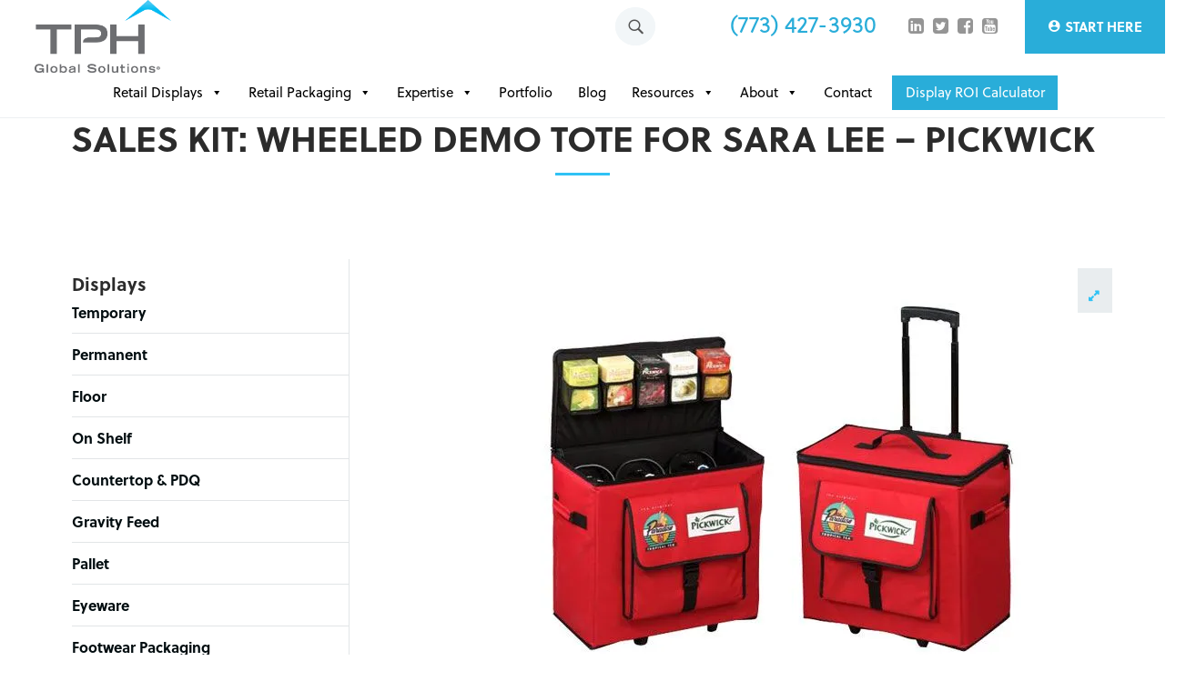

--- FILE ---
content_type: text/html; charset=UTF-8
request_url: https://www.tphinc.com/sales-kits/bags-fabric-cut-sew/sara-lee-pickwick/
body_size: 50045
content:
<!doctype html> <html lang="en-US" class="no-js"> <head><script>if(navigator.userAgent.match(/MSIE|Internet Explorer/i)||navigator.userAgent.match(/Trident\/7\..*?rv:11/i)){let e=document.location.href;if(!e.match(/[?&]nonitro/)){if(e.indexOf("?")==-1){if(e.indexOf("#")==-1){document.location.href=e+"?nonitro=1"}else{document.location.href=e.replace("#","?nonitro=1#")}}else{if(e.indexOf("#")==-1){document.location.href=e+"&nonitro=1"}else{document.location.href=e.replace("#","&nonitro=1#")}}}}</script><link rel="preconnect" href="https://connect.facebook.net" /><link rel="preconnect" href="https://js.hs-scripts.com" /><link rel="preconnect" href="https://www.google.com" /><link rel="preconnect" href="https://cdn-biebp.nitrocdn.com" /><meta charset="UTF-8" /><title>Sales Kit: Wheeled Demo Tote for Sara Lee – Pickwick | TPH Global</title><meta http-equiv="X-UA-Compatible" content="IE=edge,chrome=1" /><meta name="viewport" content="width=device-width, initial-scale=1.0" /><meta name="p:domain_verify" content="fedb812dd5cde8f9abaff70d98f15a8d" /><meta name="google-site-verification" content="SDFoLB8HuIGrxj8MKbPn9q2Uh7qzZO48bilR04UPKdM" /><meta name='robots' content='index, follow, max-image-preview:large, max-snippet:-1, max-video-preview:-1' /><meta name="description" content="Learn how we developed a wheeled canvas/fabric rolling tote demo kit that could hold three carafes of hot water, cups, tea bags, and sales literature" /><meta property="og:locale" content="en_US" /><meta property="og:type" content="article" /><meta property="og:title" content="Sales Kit: Wheeled Demo Tote for Sara Lee – Pickwick | TPH Global" /><meta property="og:description" content="Learn how we developed a wheeled canvas/fabric rolling tote demo kit that could hold three carafes of hot water, cups, tea bags, and sales literature" /><meta property="og:url" content="https://www.tphinc.com/sales-kits/bags-fabric-cut-sew/sara-lee-pickwick/" /><meta property="og:site_name" content="TPH Global Solutions" /><meta name="twitter:card" content="summary_large_image" /><meta name="twitter:label1" content="Est. reading time" /><meta name="twitter:data1" content="1 minute" /><meta name="google-site-verification" content="MzoxvX8TtMDgHxBFE7-ExITGGGb-SZAXRzVDIbDNdww" /><meta name="trustpilot-one-time-domain-verification-id" content="44bfbdcc-82d1-4397-9168-978a63c2b286" /><meta name="generator" content="NitroPack" /><script>var NPSH,NitroScrollHelper;NPSH=NitroScrollHelper=function(){let e=null;const o=window.sessionStorage.getItem("nitroScrollPos");function t(){let e=JSON.parse(window.sessionStorage.getItem("nitroScrollPos"))||{};if(typeof e!=="object"){e={}}e[document.URL]=window.scrollY;window.sessionStorage.setItem("nitroScrollPos",JSON.stringify(e))}window.addEventListener("scroll",function(){if(e!==null){clearTimeout(e)}e=setTimeout(t,200)},{passive:true});let r={};r.getScrollPos=()=>{if(!o){return 0}const e=JSON.parse(o);return e[document.URL]||0};r.isScrolled=()=>{return r.getScrollPos()>document.documentElement.clientHeight*.5};return r}();</script><script>(function(){var a=false;var e=document.documentElement.classList;var i=navigator.userAgent.toLowerCase();var n=["android","iphone","ipad"];var r=n.length;var o;var d=null;for(var t=0;t<r;t++){o=n[t];if(i.indexOf(o)>-1)d=o;if(e.contains(o)){a=true;e.remove(o)}}if(a&&d){e.add(d);if(d=="iphone"||d=="ipad"){e.add("ios")}}})();</script><script type="text/worker" id="nitro-web-worker">var preloadRequests=0;var remainingCount={};var baseURI="";self.onmessage=function(e){switch(e.data.cmd){case"RESOURCE_PRELOAD":var o=e.data.requestId;remainingCount[o]=0;e.data.resources.forEach(function(e){preload(e,function(o){return function(){console.log(o+" DONE: "+e);if(--remainingCount[o]==0){self.postMessage({cmd:"RESOURCE_PRELOAD",requestId:o})}}}(o));remainingCount[o]++});break;case"SET_BASEURI":baseURI=e.data.uri;break}};async function preload(e,o){if(typeof URL!=="undefined"&&baseURI){try{var a=new URL(e,baseURI);e=a.href}catch(e){console.log("Worker error: "+e.message)}}console.log("Preloading "+e);try{var n=new Request(e,{mode:"no-cors",redirect:"follow"});await fetch(n);o()}catch(a){console.log(a);var r=new XMLHttpRequest;r.responseType="blob";r.onload=o;r.onerror=o;r.open("GET",e,true);r.send()}}</script><script id="nprl">(()=>{if(window.NPRL!=undefined)return;(function(e){var t=e.prototype;t.after||(t.after=function(){var e,t=arguments,n=t.length,r=0,i=this,o=i.parentNode,a=Node,c=String,u=document;if(o!==null){while(r<n){(e=t[r])instanceof a?(i=i.nextSibling)!==null?o.insertBefore(e,i):o.appendChild(e):o.appendChild(u.createTextNode(c(e)));++r}}})})(Element);var e,t;e=t=function(){var t=false;var r=window.URL||window.webkitURL;var i=true;var o=true;var a=2;var c=null;var u=null;var d=true;var s=window.nitroGtmExcludes!=undefined;var l=s?JSON.parse(atob(window.nitroGtmExcludes)).map(e=>new RegExp(e)):[];var f;var m;var v=null;var p=null;var g=null;var h={touch:["touchmove","touchend"],default:["mousemove","click","keydown","wheel"]};var E=true;var y=[];var w=false;var b=[];var S=0;var N=0;var L=false;var T=0;var R=null;var O=false;var A=false;var C=false;var P=[];var I=[];var M=[];var k=[];var x=false;var _={};var j=new Map;var B="noModule"in HTMLScriptElement.prototype;var q=requestAnimationFrame||mozRequestAnimationFrame||webkitRequestAnimationFrame||msRequestAnimationFrame;const D="gtm.js?id=";function H(e,t){if(!_[e]){_[e]=[]}_[e].push(t)}function U(e,t){if(_[e]){var n=0,r=_[e];for(var n=0;n<r.length;n++){r[n].call(this,t)}}}function Y(){(function(e,t){var r=null;var i=function(e){r(e)};var o=null;var a={};var c=null;var u=null;var d=0;e.addEventListener(t,function(r){if(["load","DOMContentLoaded"].indexOf(t)!=-1){if(u){Q(function(){e.triggerNitroEvent(t)})}c=true}else if(t=="readystatechange"){d++;n.ogReadyState=d==1?"interactive":"complete";if(u&&u>=d){n.documentReadyState=n.ogReadyState;Q(function(){e.triggerNitroEvent(t)})}}});e.addEventListener(t+"Nitro",function(e){if(["load","DOMContentLoaded"].indexOf(t)!=-1){if(!c){e.preventDefault();e.stopImmediatePropagation()}else{}u=true}else if(t=="readystatechange"){u=n.documentReadyState=="interactive"?1:2;if(d<u){e.preventDefault();e.stopImmediatePropagation()}}});switch(t){case"load":o="onload";break;case"readystatechange":o="onreadystatechange";break;case"pageshow":o="onpageshow";break;default:o=null;break}if(o){Object.defineProperty(e,o,{get:function(){return r},set:function(n){if(typeof n!=="function"){r=null;e.removeEventListener(t+"Nitro",i)}else{if(!r){e.addEventListener(t+"Nitro",i)}r=n}}})}Object.defineProperty(e,"addEventListener"+t,{value:function(r){if(r!=t||!n.startedScriptLoading||document.currentScript&&document.currentScript.hasAttribute("nitro-exclude")){}else{arguments[0]+="Nitro"}e.ogAddEventListener.apply(e,arguments);a[arguments[1]]=arguments[0]}});Object.defineProperty(e,"removeEventListener"+t,{value:function(t){var n=a[arguments[1]];arguments[0]=n;e.ogRemoveEventListener.apply(e,arguments)}});Object.defineProperty(e,"triggerNitroEvent"+t,{value:function(t,n){n=n||e;var r=new Event(t+"Nitro",{bubbles:true});r.isNitroPack=true;Object.defineProperty(r,"type",{get:function(){return t},set:function(){}});Object.defineProperty(r,"target",{get:function(){return n},set:function(){}});e.dispatchEvent(r)}});if(typeof e.triggerNitroEvent==="undefined"){(function(){var t=e.addEventListener;var n=e.removeEventListener;Object.defineProperty(e,"ogAddEventListener",{value:t});Object.defineProperty(e,"ogRemoveEventListener",{value:n});Object.defineProperty(e,"addEventListener",{value:function(n){var r="addEventListener"+n;if(typeof e[r]!=="undefined"){e[r].apply(e,arguments)}else{t.apply(e,arguments)}},writable:true});Object.defineProperty(e,"removeEventListener",{value:function(t){var r="removeEventListener"+t;if(typeof e[r]!=="undefined"){e[r].apply(e,arguments)}else{n.apply(e,arguments)}}});Object.defineProperty(e,"triggerNitroEvent",{value:function(t,n){var r="triggerNitroEvent"+t;if(typeof e[r]!=="undefined"){e[r].apply(e,arguments)}}})})()}}).apply(null,arguments)}Y(window,"load");Y(window,"pageshow");Y(window,"DOMContentLoaded");Y(document,"DOMContentLoaded");Y(document,"readystatechange");try{var F=new Worker(r.createObjectURL(new Blob([document.getElementById("nitro-web-worker").textContent],{type:"text/javascript"})))}catch(e){var F=new Worker("data:text/javascript;base64,"+btoa(document.getElementById("nitro-web-worker").textContent))}F.onmessage=function(e){if(e.data.cmd=="RESOURCE_PRELOAD"){U(e.data.requestId,e)}};if(typeof document.baseURI!=="undefined"){F.postMessage({cmd:"SET_BASEURI",uri:document.baseURI})}var G=function(e){if(--S==0){Q(K)}};var W=function(e){e.target.removeEventListener("load",W);e.target.removeEventListener("error",W);e.target.removeEventListener("nitroTimeout",W);if(e.type!="nitroTimeout"){clearTimeout(e.target.nitroTimeout)}if(--N==0&&S==0){Q(J)}};var X=function(e){var t=e.textContent;try{var n=r.createObjectURL(new Blob([t.replace(/^(?:<!--)?(.*?)(?:-->)?$/gm,"$1")],{type:"text/javascript"}))}catch(e){var n="data:text/javascript;base64,"+btoa(t.replace(/^(?:<!--)?(.*?)(?:-->)?$/gm,"$1"))}return n};var K=function(){n.documentReadyState="interactive";document.triggerNitroEvent("readystatechange");document.triggerNitroEvent("DOMContentLoaded");if(window.pageYOffset||window.pageXOffset){window.dispatchEvent(new Event("scroll"))}A=true;Q(function(){if(N==0){Q(J)}Q($)})};var J=function(){if(!A||O)return;O=true;R.disconnect();en();n.documentReadyState="complete";document.triggerNitroEvent("readystatechange");window.triggerNitroEvent("load",document);window.triggerNitroEvent("pageshow",document);if(window.pageYOffset||window.pageXOffset||location.hash){let e=typeof history.scrollRestoration!=="undefined"&&history.scrollRestoration=="auto";if(e&&typeof NPSH!=="undefined"&&NPSH.getScrollPos()>0&&window.pageYOffset>document.documentElement.clientHeight*.5){window.scrollTo(0,NPSH.getScrollPos())}else if(location.hash){try{let e=document.querySelector(location.hash);if(e){e.scrollIntoView()}}catch(e){}}}var e=null;if(a==1){e=eo}else{e=eu}Q(e)};var Q=function(e){setTimeout(e,0)};var V=function(e){if(e.type=="touchend"||e.type=="click"){g=e}};var $=function(){if(d&&g){setTimeout(function(e){return function(){var t=function(e,t,n){var r=new Event(e,{bubbles:true,cancelable:true});if(e=="click"){r.clientX=t;r.clientY=n}else{r.touches=[{clientX:t,clientY:n}]}return r};var n;if(e.type=="touchend"){var r=e.changedTouches[0];n=document.elementFromPoint(r.clientX,r.clientY);n.dispatchEvent(t("touchstart"),r.clientX,r.clientY);n.dispatchEvent(t("touchend"),r.clientX,r.clientY);n.dispatchEvent(t("click"),r.clientX,r.clientY)}else if(e.type=="click"){n=document.elementFromPoint(e.clientX,e.clientY);n.dispatchEvent(t("click"),e.clientX,e.clientY)}}}(g),150);g=null}};var z=function(e){if(e.tagName=="SCRIPT"&&!e.hasAttribute("data-nitro-for-id")&&!e.hasAttribute("nitro-document-write")||e.tagName=="IMG"&&(e.hasAttribute("src")||e.hasAttribute("srcset"))||e.tagName=="IFRAME"&&e.hasAttribute("src")||e.tagName=="LINK"&&e.hasAttribute("href")&&e.hasAttribute("rel")&&e.getAttribute("rel")=="stylesheet"){if(e.tagName==="IFRAME"&&e.src.indexOf("about:blank")>-1){return}var t="";switch(e.tagName){case"LINK":t=e.href;break;case"IMG":if(k.indexOf(e)>-1)return;t=e.srcset||e.src;break;default:t=e.src;break}var n=e.getAttribute("type");if(!t&&e.tagName!=="SCRIPT")return;if((e.tagName=="IMG"||e.tagName=="LINK")&&(t.indexOf("data:")===0||t.indexOf("blob:")===0))return;if(e.tagName=="SCRIPT"&&n&&n!=="text/javascript"&&n!=="application/javascript"){if(n!=="module"||!B)return}if(e.tagName==="SCRIPT"){if(k.indexOf(e)>-1)return;if(e.noModule&&B){return}let t=null;if(document.currentScript){if(document.currentScript.src&&document.currentScript.src.indexOf(D)>-1){t=document.currentScript}if(document.currentScript.hasAttribute("data-nitro-gtm-id")){e.setAttribute("data-nitro-gtm-id",document.currentScript.getAttribute("data-nitro-gtm-id"))}}else if(window.nitroCurrentScript){if(window.nitroCurrentScript.src&&window.nitroCurrentScript.src.indexOf(D)>-1){t=window.nitroCurrentScript}}if(t&&s){let n=false;for(const t of l){n=e.src?t.test(e.src):t.test(e.textContent);if(n){break}}if(!n){e.type="text/googletagmanagerscript";let n=t.hasAttribute("data-nitro-gtm-id")?t.getAttribute("data-nitro-gtm-id"):t.id;if(!j.has(n)){j.set(n,[])}let r=j.get(n);r.push(e);return}}if(!e.src){if(e.textContent.length>0){e.textContent+="\n;if(document.currentScript.nitroTimeout) {clearTimeout(document.currentScript.nitroTimeout);}; setTimeout(function() { this.dispatchEvent(new Event('load')); }.bind(document.currentScript), 0);"}else{return}}else{}k.push(e)}if(!e.hasOwnProperty("nitroTimeout")){N++;e.addEventListener("load",W,true);e.addEventListener("error",W,true);e.addEventListener("nitroTimeout",W,true);e.nitroTimeout=setTimeout(function(){console.log("Resource timed out",e);e.dispatchEvent(new Event("nitroTimeout"))},5e3)}}};var Z=function(e){if(e.hasOwnProperty("nitroTimeout")&&e.nitroTimeout){clearTimeout(e.nitroTimeout);e.nitroTimeout=null;e.dispatchEvent(new Event("nitroTimeout"))}};document.documentElement.addEventListener("load",function(e){if(e.target.tagName=="SCRIPT"||e.target.tagName=="IMG"){k.push(e.target)}},true);document.documentElement.addEventListener("error",function(e){if(e.target.tagName=="SCRIPT"||e.target.tagName=="IMG"){k.push(e.target)}},true);var ee=["appendChild","replaceChild","insertBefore","prepend","append","before","after","replaceWith","insertAdjacentElement"];var et=function(){if(s){window._nitro_setTimeout=window.setTimeout;window.setTimeout=function(e,t,...n){let r=document.currentScript||window.nitroCurrentScript;if(!r||r.src&&r.src.indexOf(D)==-1){return window._nitro_setTimeout.call(window,e,t,...n)}return window._nitro_setTimeout.call(window,function(e,t){return function(...n){window.nitroCurrentScript=e;t(...n)}}(r,e),t,...n)}}ee.forEach(function(e){HTMLElement.prototype["og"+e]=HTMLElement.prototype[e];HTMLElement.prototype[e]=function(...t){if(this.parentNode||this===document.documentElement){switch(e){case"replaceChild":case"insertBefore":t.pop();break;case"insertAdjacentElement":t.shift();break}t.forEach(function(e){if(!e)return;if(e.tagName=="SCRIPT"){z(e)}else{if(e.children&&e.children.length>0){e.querySelectorAll("script").forEach(z)}}})}return this["og"+e].apply(this,arguments)}})};var en=function(){if(s&&typeof window._nitro_setTimeout==="function"){window.setTimeout=window._nitro_setTimeout}ee.forEach(function(e){HTMLElement.prototype[e]=HTMLElement.prototype["og"+e]})};var er=async function(){if(o){ef(f);ef(V);if(v){clearTimeout(v);v=null}}if(T===1){L=true;return}else if(T===0){T=-1}n.startedScriptLoading=true;Object.defineProperty(document,"readyState",{get:function(){return n.documentReadyState},set:function(){}});var e=document.documentElement;var t={attributes:true,attributeFilter:["src"],childList:true,subtree:true};R=new MutationObserver(function(e,t){e.forEach(function(e){if(e.type=="childList"&&e.addedNodes.length>0){e.addedNodes.forEach(function(e){if(!document.documentElement.contains(e)){return}if(e.tagName=="IMG"||e.tagName=="IFRAME"||e.tagName=="LINK"){z(e)}})}if(e.type=="childList"&&e.removedNodes.length>0){e.removedNodes.forEach(function(e){if(e.tagName=="IFRAME"||e.tagName=="LINK"){Z(e)}})}if(e.type=="attributes"){var t=e.target;if(!document.documentElement.contains(t)){return}if(t.tagName=="IFRAME"||t.tagName=="LINK"||t.tagName=="IMG"||t.tagName=="SCRIPT"){z(t)}}})});R.observe(e,t);if(!s){et()}await Promise.all(P);var r=b.shift();var i=null;var a=false;while(r){var c;var u=JSON.parse(atob(r.meta));var d=u.delay;if(r.type=="inline"){var l=document.getElementById(r.id);if(l){l.remove()}else{r=b.shift();continue}c=X(l);if(c===false){r=b.shift();continue}}else{c=r.src}if(!a&&r.type!="inline"&&(typeof u.attributes.async!="undefined"||typeof u.attributes.defer!="undefined")){if(i===null){i=r}else if(i===r){a=true}if(!a){b.push(r);r=b.shift();continue}}var m=document.createElement("script");m.src=c;m.setAttribute("data-nitro-for-id",r.id);for(var p in u.attributes){try{if(u.attributes[p]===false){m.setAttribute(p,"")}else{m.setAttribute(p,u.attributes[p])}}catch(e){console.log("Error while setting script attribute",m,e)}}m.async=false;if(u.canonicalLink!=""&&Object.getOwnPropertyDescriptor(m,"src")?.configurable!==false){(e=>{Object.defineProperty(m,"src",{get:function(){return e.canonicalLink},set:function(){}})})(u)}if(d){setTimeout((function(e,t){var n=document.querySelector("[data-nitro-marker-id='"+t+"']");if(n){n.after(e)}else{document.head.appendChild(e)}}).bind(null,m,r.id),d)}else{m.addEventListener("load",G);m.addEventListener("error",G);if(!m.noModule||!B){S++}var g=document.querySelector("[data-nitro-marker-id='"+r.id+"']");if(g){Q(function(e,t){return function(){e.after(t)}}(g,m))}else{Q(function(e){return function(){document.head.appendChild(e)}}(m))}}r=b.shift()}};var ei=function(){var e=document.getElementById("nitro-deferred-styles");var t=document.createElement("div");t.innerHTML=e.textContent;return t};var eo=async function(e){isPreload=e&&e.type=="NitroPreload";if(!isPreload){T=-1;E=false;if(o){ef(f);ef(V);if(v){clearTimeout(v);v=null}}}if(w===false){var t=ei();let e=t.querySelectorAll('style,link[rel="stylesheet"]');w=e.length;if(w){let e=document.getElementById("nitro-deferred-styles-marker");e.replaceWith.apply(e,t.childNodes)}else if(isPreload){Q(ed)}else{es()}}else if(w===0&&!isPreload){es()}};var ea=function(){var e=ei();var t=e.childNodes;var n;var r=[];for(var i=0;i<t.length;i++){n=t[i];if(n.href){r.push(n.href)}}var o="css-preload";H(o,function(e){eo(new Event("NitroPreload"))});if(r.length){F.postMessage({cmd:"RESOURCE_PRELOAD",resources:r,requestId:o})}else{Q(function(){U(o)})}};var ec=function(){if(T===-1)return;T=1;var e=[];var t,n;for(var r=0;r<b.length;r++){t=b[r];if(t.type!="inline"){if(t.src){n=JSON.parse(atob(t.meta));if(n.delay)continue;if(n.attributes.type&&n.attributes.type=="module"&&!B)continue;e.push(t.src)}}}if(e.length){var i="js-preload";H(i,function(e){T=2;if(L){Q(er)}});F.postMessage({cmd:"RESOURCE_PRELOAD",resources:e,requestId:i})}};var eu=function(){while(I.length){style=I.shift();if(style.hasAttribute("nitropack-onload")){style.setAttribute("onload",style.getAttribute("nitropack-onload"));Q(function(e){return function(){e.dispatchEvent(new Event("load"))}}(style))}}while(M.length){style=M.shift();if(style.hasAttribute("nitropack-onerror")){style.setAttribute("onerror",style.getAttribute("nitropack-onerror"));Q(function(e){return function(){e.dispatchEvent(new Event("error"))}}(style))}}};var ed=function(){if(!x){if(i){Q(function(){var e=document.getElementById("nitro-critical-css");if(e){e.remove()}})}x=true;onStylesLoadEvent=new Event("NitroStylesLoaded");onStylesLoadEvent.isNitroPack=true;window.dispatchEvent(onStylesLoadEvent)}};var es=function(){if(a==2){Q(er)}else{eu()}};var el=function(e){m.forEach(function(t){document.addEventListener(t,e,true)})};var ef=function(e){m.forEach(function(t){document.removeEventListener(t,e,true)})};if(s){et()}return{setAutoRemoveCriticalCss:function(e){i=e},registerScript:function(e,t,n){b.push({type:"remote",src:e,id:t,meta:n})},registerInlineScript:function(e,t){b.push({type:"inline",id:e,meta:t})},registerStyle:function(e,t,n){y.push({href:e,rel:t,media:n})},onLoadStyle:function(e){I.push(e);if(w!==false&&--w==0){Q(ed);if(E){E=false}else{es()}}},onErrorStyle:function(e){M.push(e);if(w!==false&&--w==0){Q(ed);if(E){E=false}else{es()}}},loadJs:function(e,t){if(!e.src){var n=X(e);if(n!==false){e.src=n;e.textContent=""}}if(t){Q(function(e,t){return function(){e.after(t)}}(t,e))}else{Q(function(e){return function(){document.head.appendChild(e)}}(e))}},loadQueuedResources:async function(){window.dispatchEvent(new Event("NitroBootStart"));if(p){clearTimeout(p);p=null}window.removeEventListener("load",e.loadQueuedResources);f=a==1?er:eo;if(!o||g){Q(f)}else{if(navigator.userAgent.indexOf(" Edge/")==-1){ea();H("css-preload",ec)}el(f);if(u){if(c){v=setTimeout(f,c)}}else{}}},fontPreload:function(e){var t="critical-fonts";H(t,function(e){document.getElementById("nitro-critical-fonts").type="text/css"});F.postMessage({cmd:"RESOURCE_PRELOAD",resources:e,requestId:t})},boot:function(){if(t)return;t=true;C=typeof NPSH!=="undefined"&&NPSH.isScrolled();let n=document.prerendering;if(location.hash||C||n){o=false}m=h.default.concat(h.touch);p=setTimeout(e.loadQueuedResources,1500);el(V);if(C){e.loadQueuedResources()}else{window.addEventListener("load",e.loadQueuedResources)}},addPrerequisite:function(e){P.push(e)},getTagManagerNodes:function(e){if(!e)return j;return j.get(e)??[]}}}();var n,r;n=r=function(){var t=document.write;return{documentWrite:function(n,r){if(n&&n.hasAttribute("nitro-exclude")){return t.call(document,r)}var i=null;if(n.documentWriteContainer){i=n.documentWriteContainer}else{i=document.createElement("span");n.documentWriteContainer=i}var o=null;if(n){if(n.hasAttribute("data-nitro-for-id")){o=document.querySelector('template[data-nitro-marker-id="'+n.getAttribute("data-nitro-for-id")+'"]')}else{o=n}}i.innerHTML+=r;i.querySelectorAll("script").forEach(function(e){e.setAttribute("nitro-document-write","")});if(!i.parentNode){if(o){o.parentNode.insertBefore(i,o)}else{document.body.appendChild(i)}}var a=document.createElement("span");a.innerHTML=r;var c=a.querySelectorAll("script");if(c.length){c.forEach(function(t){var n=t.getAttributeNames();var r=document.createElement("script");n.forEach(function(e){r.setAttribute(e,t.getAttribute(e))});r.async=false;if(!t.src&&t.textContent){r.textContent=t.textContent}e.loadJs(r,o)})}},TrustLogo:function(e,t){var n=document.getElementById(e);var r=document.createElement("img");r.src=t;n.parentNode.insertBefore(r,n)},documentReadyState:"loading",ogReadyState:document.readyState,startedScriptLoading:false,loadScriptDelayed:function(e,t){setTimeout(function(){var t=document.createElement("script");t.src=e;document.head.appendChild(t)},t)}}}();document.write=function(e){n.documentWrite(document.currentScript,e)};document.writeln=function(e){n.documentWrite(document.currentScript,e+"\n")};window.NPRL=e;window.NitroResourceLoader=t;window.NPh=n;window.NitroPackHelper=r})();</script><template id="nitro-deferred-styles-marker"></template><style id="nitro-fonts">@font-face{font-family:"CD-Project-Icons";src:url("https://cdn-biebp.nitrocdn.com/LUjOyZVSzFnhasYeEJXhFogWJrVpsUnz/assets/static/source/rev-c7aab7f/www.tphinc.com/wp-content/themes/tphglobal/fonts/489bebac749276a4adf13f58616a4ac6.CD-Project-Icons.woff2") format("woff2");font-weight:normal;font-style:normal;font-display:swap}@font-face{font-family:dashicons;src:url("https://cdn-biebp.nitrocdn.com/LUjOyZVSzFnhasYeEJXhFogWJrVpsUnz/assets/static/source/rev-c7aab7f/www.tphinc.com/wp-includes/fonts/cc26977e9557edbbc60f1255fb1de6ee.dashicons.eot");src:url("https://cdn-biebp.nitrocdn.com/LUjOyZVSzFnhasYeEJXhFogWJrVpsUnz/assets/static/optimized/rev-c7aab7f/www.tphinc.com/wp-includes/fonts/nitro-min-default-cc26977e9557edbbc60f1255fb1de6ee.dashicons.ttf") format("truetype");font-weight:400;font-style:normal;font-display:swap}@font-face{font-family:"Open Sans";font-style:italic;font-weight:400;font-stretch:100%;src:url("https://cdn-biebp.nitrocdn.com/LUjOyZVSzFnhasYeEJXhFogWJrVpsUnz/assets/static/source/rev-c7aab7f/fonts.gstatic.com/s/opensans/v44/memQYaGs126MiZpBA-UFUIcVXSCEkx2cmqvXlWq8tWZ0Pw86hd0Rk8ZkWV0ewIMSdjF_mQ.woff2") format("woff2");unicode-range:U+0460-052F,U+1C80-1C8A,U+20B4,U+2DE0-2DFF,U+A640-A69F,U+FE2E-FE2F;font-display:swap}@font-face{font-family:"Open Sans";font-style:italic;font-weight:400;font-stretch:100%;src:url("https://cdn-biebp.nitrocdn.com/LUjOyZVSzFnhasYeEJXhFogWJrVpsUnz/assets/static/source/rev-c7aab7f/fonts.gstatic.com/s/opensans/v44/memQYaGs126MiZpBA-UFUIcVXSCEkx2cmqvXlWq8tWZ0Pw86hd0Rk8ZkWVQewIMSdjF_mQ.woff2") format("woff2");unicode-range:U+0301,U+0400-045F,U+0490-0491,U+04B0-04B1,U+2116;font-display:swap}@font-face{font-family:"Open Sans";font-style:italic;font-weight:400;font-stretch:100%;src:url("https://cdn-biebp.nitrocdn.com/LUjOyZVSzFnhasYeEJXhFogWJrVpsUnz/assets/static/source/rev-c7aab7f/fonts.gstatic.com/s/opensans/v44/memQYaGs126MiZpBA-UFUIcVXSCEkx2cmqvXlWq8tWZ0Pw86hd0Rk8ZkWVwewIMSdjF_mQ.woff2") format("woff2");unicode-range:U+1F00-1FFF;font-display:swap}@font-face{font-family:"Open Sans";font-style:italic;font-weight:400;font-stretch:100%;src:url("https://cdn-biebp.nitrocdn.com/LUjOyZVSzFnhasYeEJXhFogWJrVpsUnz/assets/static/source/rev-c7aab7f/fonts.gstatic.com/s/opensans/v44/memQYaGs126MiZpBA-UFUIcVXSCEkx2cmqvXlWq8tWZ0Pw86hd0Rk8ZkWVMewIMSdjF_mQ.woff2") format("woff2");unicode-range:U+0370-0377,U+037A-037F,U+0384-038A,U+038C,U+038E-03A1,U+03A3-03FF;font-display:swap}@font-face{font-family:"Open Sans";font-style:italic;font-weight:400;font-stretch:100%;src:url("https://cdn-biebp.nitrocdn.com/LUjOyZVSzFnhasYeEJXhFogWJrVpsUnz/assets/static/source/rev-c7aab7f/fonts.gstatic.com/s/opensans/v44/memQYaGs126MiZpBA-UFUIcVXSCEkx2cmqvXlWq8tWZ0Pw86hd0Rk8ZkWVIewIMSdjF_mQ.woff2") format("woff2");unicode-range:U+0307-0308,U+0590-05FF,U+200C-2010,U+20AA,U+25CC,U+FB1D-FB4F;font-display:swap}@font-face{font-family:"Open Sans";font-style:italic;font-weight:400;font-stretch:100%;src:url("https://cdn-biebp.nitrocdn.com/LUjOyZVSzFnhasYeEJXhFogWJrVpsUnz/assets/static/source/rev-c7aab7f/fonts.gstatic.com/s/opensans/v44/memQYaGs126MiZpBA-UFUIcVXSCEkx2cmqvXlWq8tWZ0Pw86hd0Rk8ZkWSwewIMSdjF_mQ.woff2") format("woff2");unicode-range:U+0302-0303,U+0305,U+0307-0308,U+0310,U+0312,U+0315,U+031A,U+0326-0327,U+032C,U+032F-0330,U+0332-0333,U+0338,U+033A,U+0346,U+034D,U+0391-03A1,U+03A3-03A9,U+03B1-03C9,U+03D1,U+03D5-03D6,U+03F0-03F1,U+03F4-03F5,U+2016-2017,U+2034-2038,U+203C,U+2040,U+2043,U+2047,U+2050,U+2057,U+205F,U+2070-2071,U+2074-208E,U+2090-209C,U+20D0-20DC,U+20E1,U+20E5-20EF,U+2100-2112,U+2114-2115,U+2117-2121,U+2123-214F,U+2190,U+2192,U+2194-21AE,U+21B0-21E5,U+21F1-21F2,U+21F4-2211,U+2213-2214,U+2216-22FF,U+2308-230B,U+2310,U+2319,U+231C-2321,U+2336-237A,U+237C,U+2395,U+239B-23B7,U+23D0,U+23DC-23E1,U+2474-2475,U+25AF,U+25B3,U+25B7,U+25BD,U+25C1,U+25CA,U+25CC,U+25FB,U+266D-266F,U+27C0-27FF,U+2900-2AFF,U+2B0E-2B11,U+2B30-2B4C,U+2BFE,U+3030,U+FF5B,U+FF5D,U+1D400-1D7FF,U+1EE00-1EEFF;font-display:swap}@font-face{font-family:"Open Sans";font-style:italic;font-weight:400;font-stretch:100%;src:url("https://cdn-biebp.nitrocdn.com/LUjOyZVSzFnhasYeEJXhFogWJrVpsUnz/assets/static/source/rev-c7aab7f/fonts.gstatic.com/s/opensans/v44/memQYaGs126MiZpBA-UFUIcVXSCEkx2cmqvXlWq8tWZ0Pw86hd0Rk8ZkWT4ewIMSdjF_mQ.woff2") format("woff2");unicode-range:U+0001-000C,U+000E-001F,U+007F-009F,U+20DD-20E0,U+20E2-20E4,U+2150-218F,U+2190,U+2192,U+2194-2199,U+21AF,U+21E6-21F0,U+21F3,U+2218-2219,U+2299,U+22C4-22C6,U+2300-243F,U+2440-244A,U+2460-24FF,U+25A0-27BF,U+2800-28FF,U+2921-2922,U+2981,U+29BF,U+29EB,U+2B00-2BFF,U+4DC0-4DFF,U+FFF9-FFFB,U+10140-1018E,U+10190-1019C,U+101A0,U+101D0-101FD,U+102E0-102FB,U+10E60-10E7E,U+1D2C0-1D2D3,U+1D2E0-1D37F,U+1F000-1F0FF,U+1F100-1F1AD,U+1F1E6-1F1FF,U+1F30D-1F30F,U+1F315,U+1F31C,U+1F31E,U+1F320-1F32C,U+1F336,U+1F378,U+1F37D,U+1F382,U+1F393-1F39F,U+1F3A7-1F3A8,U+1F3AC-1F3AF,U+1F3C2,U+1F3C4-1F3C6,U+1F3CA-1F3CE,U+1F3D4-1F3E0,U+1F3ED,U+1F3F1-1F3F3,U+1F3F5-1F3F7,U+1F408,U+1F415,U+1F41F,U+1F426,U+1F43F,U+1F441-1F442,U+1F444,U+1F446-1F449,U+1F44C-1F44E,U+1F453,U+1F46A,U+1F47D,U+1F4A3,U+1F4B0,U+1F4B3,U+1F4B9,U+1F4BB,U+1F4BF,U+1F4C8-1F4CB,U+1F4D6,U+1F4DA,U+1F4DF,U+1F4E3-1F4E6,U+1F4EA-1F4ED,U+1F4F7,U+1F4F9-1F4FB,U+1F4FD-1F4FE,U+1F503,U+1F507-1F50B,U+1F50D,U+1F512-1F513,U+1F53E-1F54A,U+1F54F-1F5FA,U+1F610,U+1F650-1F67F,U+1F687,U+1F68D,U+1F691,U+1F694,U+1F698,U+1F6AD,U+1F6B2,U+1F6B9-1F6BA,U+1F6BC,U+1F6C6-1F6CF,U+1F6D3-1F6D7,U+1F6E0-1F6EA,U+1F6F0-1F6F3,U+1F6F7-1F6FC,U+1F700-1F7FF,U+1F800-1F80B,U+1F810-1F847,U+1F850-1F859,U+1F860-1F887,U+1F890-1F8AD,U+1F8B0-1F8BB,U+1F8C0-1F8C1,U+1F900-1F90B,U+1F93B,U+1F946,U+1F984,U+1F996,U+1F9E9,U+1FA00-1FA6F,U+1FA70-1FA7C,U+1FA80-1FA89,U+1FA8F-1FAC6,U+1FACE-1FADC,U+1FADF-1FAE9,U+1FAF0-1FAF8,U+1FB00-1FBFF;font-display:swap}@font-face{font-family:"Open Sans";font-style:italic;font-weight:400;font-stretch:100%;src:url("https://cdn-biebp.nitrocdn.com/LUjOyZVSzFnhasYeEJXhFogWJrVpsUnz/assets/static/source/rev-c7aab7f/fonts.gstatic.com/s/opensans/v44/memQYaGs126MiZpBA-UFUIcVXSCEkx2cmqvXlWq8tWZ0Pw86hd0Rk8ZkWV8ewIMSdjF_mQ.woff2") format("woff2");unicode-range:U+0102-0103,U+0110-0111,U+0128-0129,U+0168-0169,U+01A0-01A1,U+01AF-01B0,U+0300-0301,U+0303-0304,U+0308-0309,U+0323,U+0329,U+1EA0-1EF9,U+20AB;font-display:swap}@font-face{font-family:"Open Sans";font-style:italic;font-weight:400;font-stretch:100%;src:url("https://cdn-biebp.nitrocdn.com/LUjOyZVSzFnhasYeEJXhFogWJrVpsUnz/assets/static/source/rev-c7aab7f/fonts.gstatic.com/s/opensans/v44/memQYaGs126MiZpBA-UFUIcVXSCEkx2cmqvXlWq8tWZ0Pw86hd0Rk8ZkWV4ewIMSdjF_mQ.woff2") format("woff2");unicode-range:U+0100-02BA,U+02BD-02C5,U+02C7-02CC,U+02CE-02D7,U+02DD-02FF,U+0304,U+0308,U+0329,U+1D00-1DBF,U+1E00-1E9F,U+1EF2-1EFF,U+2020,U+20A0-20AB,U+20AD-20C0,U+2113,U+2C60-2C7F,U+A720-A7FF;font-display:swap}@font-face{font-family:"Open Sans";font-style:italic;font-weight:400;font-stretch:100%;src:url("https://cdn-biebp.nitrocdn.com/LUjOyZVSzFnhasYeEJXhFogWJrVpsUnz/assets/static/source/rev-c7aab7f/fonts.gstatic.com/s/opensans/v44/memQYaGs126MiZpBA-UFUIcVXSCEkx2cmqvXlWq8tWZ0Pw86hd0Rk8ZkWVAewIMSdjE.woff2") format("woff2");unicode-range:U+0000-00FF,U+0131,U+0152-0153,U+02BB-02BC,U+02C6,U+02DA,U+02DC,U+0304,U+0308,U+0329,U+2000-206F,U+20AC,U+2122,U+2191,U+2193,U+2212,U+2215,U+FEFF,U+FFFD;font-display:swap}@font-face{font-family:"Open Sans";font-style:normal;font-weight:400;font-stretch:100%;src:url("https://cdn-biebp.nitrocdn.com/LUjOyZVSzFnhasYeEJXhFogWJrVpsUnz/assets/static/source/rev-c7aab7f/fonts.gstatic.com/s/opensans/v44/memSYaGs126MiZpBA-UvWbX2vVnXBbObj2OVZyOOSr4dVJWUgsjZ0B4taVIUx6EQRjA.woff2") format("woff2");unicode-range:U+0460-052F,U+1C80-1C8A,U+20B4,U+2DE0-2DFF,U+A640-A69F,U+FE2E-FE2F;font-display:swap}@font-face{font-family:"Open Sans";font-style:normal;font-weight:400;font-stretch:100%;src:url("https://cdn-biebp.nitrocdn.com/LUjOyZVSzFnhasYeEJXhFogWJrVpsUnz/assets/static/source/rev-c7aab7f/fonts.gstatic.com/s/opensans/v44/memSYaGs126MiZpBA-UvWbX2vVnXBbObj2OVZyOOSr4dVJWUgsjZ0B4kaVIUx6EQRjA.woff2") format("woff2");unicode-range:U+0301,U+0400-045F,U+0490-0491,U+04B0-04B1,U+2116;font-display:swap}@font-face{font-family:"Open Sans";font-style:normal;font-weight:400;font-stretch:100%;src:url("https://cdn-biebp.nitrocdn.com/LUjOyZVSzFnhasYeEJXhFogWJrVpsUnz/assets/static/source/rev-c7aab7f/fonts.gstatic.com/s/opensans/v44/memSYaGs126MiZpBA-UvWbX2vVnXBbObj2OVZyOOSr4dVJWUgsjZ0B4saVIUx6EQRjA.woff2") format("woff2");unicode-range:U+1F00-1FFF;font-display:swap}@font-face{font-family:"Open Sans";font-style:normal;font-weight:400;font-stretch:100%;src:url("https://cdn-biebp.nitrocdn.com/LUjOyZVSzFnhasYeEJXhFogWJrVpsUnz/assets/static/source/rev-c7aab7f/fonts.gstatic.com/s/opensans/v44/memSYaGs126MiZpBA-UvWbX2vVnXBbObj2OVZyOOSr4dVJWUgsjZ0B4jaVIUx6EQRjA.woff2") format("woff2");unicode-range:U+0370-0377,U+037A-037F,U+0384-038A,U+038C,U+038E-03A1,U+03A3-03FF;font-display:swap}@font-face{font-family:"Open Sans";font-style:normal;font-weight:400;font-stretch:100%;src:url("https://cdn-biebp.nitrocdn.com/LUjOyZVSzFnhasYeEJXhFogWJrVpsUnz/assets/static/source/rev-c7aab7f/fonts.gstatic.com/s/opensans/v44/memSYaGs126MiZpBA-UvWbX2vVnXBbObj2OVZyOOSr4dVJWUgsjZ0B4iaVIUx6EQRjA.woff2") format("woff2");unicode-range:U+0307-0308,U+0590-05FF,U+200C-2010,U+20AA,U+25CC,U+FB1D-FB4F;font-display:swap}@font-face{font-family:"Open Sans";font-style:normal;font-weight:400;font-stretch:100%;src:url("https://cdn-biebp.nitrocdn.com/LUjOyZVSzFnhasYeEJXhFogWJrVpsUnz/assets/static/source/rev-c7aab7f/fonts.gstatic.com/s/opensans/v44/memSYaGs126MiZpBA-UvWbX2vVnXBbObj2OVZyOOSr4dVJWUgsjZ0B5caVIUx6EQRjA.woff2") format("woff2");unicode-range:U+0302-0303,U+0305,U+0307-0308,U+0310,U+0312,U+0315,U+031A,U+0326-0327,U+032C,U+032F-0330,U+0332-0333,U+0338,U+033A,U+0346,U+034D,U+0391-03A1,U+03A3-03A9,U+03B1-03C9,U+03D1,U+03D5-03D6,U+03F0-03F1,U+03F4-03F5,U+2016-2017,U+2034-2038,U+203C,U+2040,U+2043,U+2047,U+2050,U+2057,U+205F,U+2070-2071,U+2074-208E,U+2090-209C,U+20D0-20DC,U+20E1,U+20E5-20EF,U+2100-2112,U+2114-2115,U+2117-2121,U+2123-214F,U+2190,U+2192,U+2194-21AE,U+21B0-21E5,U+21F1-21F2,U+21F4-2211,U+2213-2214,U+2216-22FF,U+2308-230B,U+2310,U+2319,U+231C-2321,U+2336-237A,U+237C,U+2395,U+239B-23B7,U+23D0,U+23DC-23E1,U+2474-2475,U+25AF,U+25B3,U+25B7,U+25BD,U+25C1,U+25CA,U+25CC,U+25FB,U+266D-266F,U+27C0-27FF,U+2900-2AFF,U+2B0E-2B11,U+2B30-2B4C,U+2BFE,U+3030,U+FF5B,U+FF5D,U+1D400-1D7FF,U+1EE00-1EEFF;font-display:swap}@font-face{font-family:"Open Sans";font-style:normal;font-weight:400;font-stretch:100%;src:url("https://cdn-biebp.nitrocdn.com/LUjOyZVSzFnhasYeEJXhFogWJrVpsUnz/assets/static/source/rev-c7aab7f/fonts.gstatic.com/s/opensans/v44/memSYaGs126MiZpBA-UvWbX2vVnXBbObj2OVZyOOSr4dVJWUgsjZ0B5OaVIUx6EQRjA.woff2") format("woff2");unicode-range:U+0001-000C,U+000E-001F,U+007F-009F,U+20DD-20E0,U+20E2-20E4,U+2150-218F,U+2190,U+2192,U+2194-2199,U+21AF,U+21E6-21F0,U+21F3,U+2218-2219,U+2299,U+22C4-22C6,U+2300-243F,U+2440-244A,U+2460-24FF,U+25A0-27BF,U+2800-28FF,U+2921-2922,U+2981,U+29BF,U+29EB,U+2B00-2BFF,U+4DC0-4DFF,U+FFF9-FFFB,U+10140-1018E,U+10190-1019C,U+101A0,U+101D0-101FD,U+102E0-102FB,U+10E60-10E7E,U+1D2C0-1D2D3,U+1D2E0-1D37F,U+1F000-1F0FF,U+1F100-1F1AD,U+1F1E6-1F1FF,U+1F30D-1F30F,U+1F315,U+1F31C,U+1F31E,U+1F320-1F32C,U+1F336,U+1F378,U+1F37D,U+1F382,U+1F393-1F39F,U+1F3A7-1F3A8,U+1F3AC-1F3AF,U+1F3C2,U+1F3C4-1F3C6,U+1F3CA-1F3CE,U+1F3D4-1F3E0,U+1F3ED,U+1F3F1-1F3F3,U+1F3F5-1F3F7,U+1F408,U+1F415,U+1F41F,U+1F426,U+1F43F,U+1F441-1F442,U+1F444,U+1F446-1F449,U+1F44C-1F44E,U+1F453,U+1F46A,U+1F47D,U+1F4A3,U+1F4B0,U+1F4B3,U+1F4B9,U+1F4BB,U+1F4BF,U+1F4C8-1F4CB,U+1F4D6,U+1F4DA,U+1F4DF,U+1F4E3-1F4E6,U+1F4EA-1F4ED,U+1F4F7,U+1F4F9-1F4FB,U+1F4FD-1F4FE,U+1F503,U+1F507-1F50B,U+1F50D,U+1F512-1F513,U+1F53E-1F54A,U+1F54F-1F5FA,U+1F610,U+1F650-1F67F,U+1F687,U+1F68D,U+1F691,U+1F694,U+1F698,U+1F6AD,U+1F6B2,U+1F6B9-1F6BA,U+1F6BC,U+1F6C6-1F6CF,U+1F6D3-1F6D7,U+1F6E0-1F6EA,U+1F6F0-1F6F3,U+1F6F7-1F6FC,U+1F700-1F7FF,U+1F800-1F80B,U+1F810-1F847,U+1F850-1F859,U+1F860-1F887,U+1F890-1F8AD,U+1F8B0-1F8BB,U+1F8C0-1F8C1,U+1F900-1F90B,U+1F93B,U+1F946,U+1F984,U+1F996,U+1F9E9,U+1FA00-1FA6F,U+1FA70-1FA7C,U+1FA80-1FA89,U+1FA8F-1FAC6,U+1FACE-1FADC,U+1FADF-1FAE9,U+1FAF0-1FAF8,U+1FB00-1FBFF;font-display:swap}@font-face{font-family:"Open Sans";font-style:normal;font-weight:400;font-stretch:100%;src:url("https://cdn-biebp.nitrocdn.com/LUjOyZVSzFnhasYeEJXhFogWJrVpsUnz/assets/static/source/rev-c7aab7f/fonts.gstatic.com/s/opensans/v44/memSYaGs126MiZpBA-UvWbX2vVnXBbObj2OVZyOOSr4dVJWUgsjZ0B4vaVIUx6EQRjA.woff2") format("woff2");unicode-range:U+0102-0103,U+0110-0111,U+0128-0129,U+0168-0169,U+01A0-01A1,U+01AF-01B0,U+0300-0301,U+0303-0304,U+0308-0309,U+0323,U+0329,U+1EA0-1EF9,U+20AB;font-display:swap}@font-face{font-family:"Open Sans";font-style:normal;font-weight:400;font-stretch:100%;src:url("https://cdn-biebp.nitrocdn.com/LUjOyZVSzFnhasYeEJXhFogWJrVpsUnz/assets/static/source/rev-c7aab7f/fonts.gstatic.com/s/opensans/v44/memSYaGs126MiZpBA-UvWbX2vVnXBbObj2OVZyOOSr4dVJWUgsjZ0B4uaVIUx6EQRjA.woff2") format("woff2");unicode-range:U+0100-02BA,U+02BD-02C5,U+02C7-02CC,U+02CE-02D7,U+02DD-02FF,U+0304,U+0308,U+0329,U+1D00-1DBF,U+1E00-1E9F,U+1EF2-1EFF,U+2020,U+20A0-20AB,U+20AD-20C0,U+2113,U+2C60-2C7F,U+A720-A7FF;font-display:swap}@font-face{font-family:"Open Sans";font-style:normal;font-weight:400;font-stretch:100%;src:url("https://cdn-biebp.nitrocdn.com/LUjOyZVSzFnhasYeEJXhFogWJrVpsUnz/assets/static/source/rev-c7aab7f/fonts.gstatic.com/s/opensans/v44/memSYaGs126MiZpBA-UvWbX2vVnXBbObj2OVZyOOSr4dVJWUgsjZ0B4gaVIUx6EQ.woff2") format("woff2");unicode-range:U+0000-00FF,U+0131,U+0152-0153,U+02BB-02BC,U+02C6,U+02DA,U+02DC,U+0304,U+0308,U+0329,U+2000-206F,U+20AC,U+2122,U+2191,U+2193,U+2212,U+2215,U+FEFF,U+FFFD;font-display:swap}@font-face{font-family:"mobmenu";src:url("https://cdn-biebp.nitrocdn.com/LUjOyZVSzFnhasYeEJXhFogWJrVpsUnz/assets/static/source/rev-c7aab7f/www.tphinc.com/wp-content/plugins/mobile-menu/includes/css/font/d02d07ea2ad8570df3cd55653b872656.mobmenu.woff2") format("woff2");font-weight:normal;font-style:normal;font-display:swap}@font-face{font-family:ShortcodesUltimateIcons;src:url("https://cdn-biebp.nitrocdn.com/LUjOyZVSzFnhasYeEJXhFogWJrVpsUnz/assets/static/source/rev-c7aab7f/www.tphinc.com/wp-content/plugins/shortcodes-ultimate/vendor/fork-awesome/fonts/5438c3dfd19aab4c0ef76f9c0aedaecd.forkawesome-webfont.eot");src:url("https://cdn-biebp.nitrocdn.com/LUjOyZVSzFnhasYeEJXhFogWJrVpsUnz/assets/static/source/rev-c7aab7f/www.tphinc.com/wp-content/plugins/shortcodes-ultimate/vendor/fork-awesome/fonts/5438c3dfd19aab4c0ef76f9c0aedaecd.forkawesome-webfont.woff2") format("woff2");font-weight:400;font-style:normal;font-display:swap}</style><style type="text/css" id="nitro-critical-css">html{scroll-behavior:smooth}html *,body *{-webkit-overflow-scrolling:touch}.nav.menu #mega-menu-wrap-header-menu{background:#fff}.nav.menu #mega-menu-wrap-header-menu #mega-menu-header-menu>li.mega-menu-item{margin:0 10px}#mega-menu-wrap-header-menu #mega-menu-header-menu li.mega-menu-item-has-children>a.mega-menu-link>span.mega-indicator::after{margin:0 0 0 1px !important}.nav.menu #mega-menu-wrap-header-menu #mega-menu-header-menu>li.mega-menu-item>a.mega-menu-link{font-size:13px;height:2.5em;line-height:2.5em;padding:0 .3em;margin:0;z-index:1;color:#000;font-weight:400;position:relative;font-family:"soleil",sans-serif}.nav.menu #mega-menu-wrap-header-menu #mega-menu-header-menu li.mega-menu-item-has-children>a.mega-menu-link::after{display:none}.mega-sub-menu li.mega-menu-item ul.mega-sub-menu{border-left:1px solid #e2e5e7 !important}div#mega-menu-wrap-header-menu #mega-menu-header-menu>li.mega-menu-megamenu>ul.mega-sub-menu{padding:0px 0 40px 40px}div#mega-menu-wrap-header-menu #mega-menu-header-menu>li.mega-menu-megamenu>ul.mega-sub-menu{width:100% !important;left:0px}#mega-menu-wrap-header-menu #mega-menu-header-menu>li.mega-menu-megamenu>ul.mega-sub-menu li.mega-menu-column>ul.mega-sub-menu>li.mega-menu-item>a.mega-menu-link{line-height:20px;font-size:20px !important;padding:22px 0 2px !important}#mega-menu-wrap-header-menu #mega-menu-header-menu>li.mega-menu-megamenu>ul.mega-sub-menu li.mega-menu-column>ul.mega-sub-menu>li.mega-menu-item li.mega-menu-item>a.mega-menu-link{font-size:16px;padding-bottom:6px}.slick-slider a{text-align:center;display:block;font-size:1rem}.content-overlay{display:none}p{font-family:"soleil",sans-serif;font-size:1.35rem;color:#555;margin:0 0 1.5em 0;line-height:1.5}.sales-section img{margin:0 0 20px}.inner-page-content h1{position:relative;text-align:center;text-transform:uppercase;font-size:39px;margin-top:0px;margin-bottom:32px}.inner-page-content h1::before{background:#2fc2f5;bottom:-20px;content:"";height:3px;left:50%;position:absolute;transform:translate(-50%,0);width:60px}.inner-page-content{width:100%;float:left}.displays-section{width:100%;float:left;padding:80px 0 65px}.displays-section .displays-sidebar ul{float:left;position:relative;margin:0;left:0;border:0;width:100%}.displays-section h4{width:100%;float:left;margin:15px 0}.displays-sidebar{padding:0px !important;border-right:1px solid #e2e5e7}.displays-section .menu::before{display:none}.displays-sidebar .menu a{color:#020d10;display:block;line-height:1.6;position:relative;font-size:1rem;font-weight:600;margin:0 0 10px}.displays-sidebar .menu li{border-bottom:1px solid #e2e5e7;margin:0 0 10px;width:100%;float:left}.displays-sidebar .menu li:last-child{border:none}.displays-section p{line-height:20px;font-family:"soleil",sans-serif;color:#555;display:block;text-align:center;font-size:1rem;margin:0px}.displays-section span{color:#2fc2f5;font-weight:600;letter-spacing:1px;text-transform:uppercase;margin:15px 0 5px;text-align:center;display:block;font-size:.8125rem}.impact-sec p{font-family:"soleil",sans-serif;font-size:1.35rem;color:#555;margin:0 0 1.5em 0;line-height:1.5;text-align:left}@media (max-width:1350px){.nav.menu #mega-menu-wrap-header-menu #mega-menu-header-menu>li.mega-menu-item{margin:0 8px !important}}@media (max-width:1325px){.nav.menu #mega-menu-wrap-header-menu #mega-menu-header-menu>li.mega-menu-item>a.mega-menu-link{font-size:15px;padding:0 6px}}@media (max-width:1024px){.nav.menu .mega-menu-toggle{float:left}#mobmenuleft a{border-bottom:1px solid rgba(0,0,0,.25)}.header__phone{line-height:40px}.search-mobile{position:absolute;right:0;bottom:-7px}.search-mobile .search input[type="search"]{height:36px;border:1px solid #ccc}.search-mobile .icon-search{top:0;padding:8px 10px 8px}div.mob-menu-header-holder{background-color:#fff;height:auto}div.mobmenul-container i{line-height:70px}.corner{display:none}.content-overlay{visibility:hidden;height:0;width:0;background:rgba(0,0,0,0);position:absolute;top:0;z-index:1000}.icon-arrow-back::before{content:""}.content-overlay{visibility:visible}div.mob-menu-header-holder{background-color:#fff;height:auto;width:auto;float:left;left:0;right:auto}}@media (max-width:767px){.search-mobile .search input[type="search"]{height:34px;padding-left:10px}.inner-page-content{padding:60px 0 0 0}.inner-page-content h1{font-size:30px;margin-top:0px;margin-bottom:25px}.inner-page-content h1::before{bottom:-15px}.inner-page-content p{font-size:16px}.displays-section .displays-sidebar{display:none}.displays-section .columns.medium-8.large-8.right{width:100%;float:left}}.row{margin-right:-15px;margin-left:-15px}#mega-menu-wrap-header-menu #mega-menu-header-menu{text-align:center !important;max-width:1180px;margin:auto !important;display:table !important}@media (max-width:1179px){.search{right:491px !important}}@media (max-width:1024px){.header__phone{display:block !important}.logo{position:unset !important;text-align:left !important}.search{position:absolute;right:0 !important;top:auto !important;width:281px !important;bottom:0px !important}.search input[type="search"]{opacity:1 !important;width:100% !important}}@media (max-width:768px){.search{width:202px !important}}@media only screen and (min-width:1180px){.mobmenu-panel,.mobmenu,.mobmenu-right-panel,.mobmenu-left-panel{display:none !important}}@media only screen and (max-width:1179px){.mobmenur-container i{color:#222}.mobmenul-container i{color:#29add9}#mobmenuleft li a,#mobmenuleft li a:visited{color:#000}.mob-cancel-button{font-size:22px !important}.mobmenu-content #mobmenuleft .sub-menu{background-color:#fff;margin:0;color:#000;width:100%;position:initial}.mob-menu-left-bg-holder{opacity:1;background-attachment:fixed;background-position:center top;-webkit-background-size:cover;-moz-background-size:cover;background-size:cover}.mob-menu-right-bg-holder{opacity:0;background-attachment:fixed;background-position:center top}.mobmenu-content #mobmenuleft .sub-menu a{color:#000}.mobmenu-content #mobmenuright .sub-menu a{color:#222}.mobmenu-content #mobmenuright .sub-menu .sub-menu{background-color:inherit}.mobmenu-content #mobmenuright .sub-menu{background-color:#eff1f1;margin:0;color:#222;position:initial;width:100%}#mobmenuright li a,#mobmenuright li a:visited{color:#222}.mobmenul-container{top:5px;margin-left:5px;margin-top:0px;height:40px;float:left}.mobmenur-container{top:px;margin-right:px;margin-top:0px}.mob-menu-logo-holder{margin-top:0px;text-align:center;margin-left:0;margin-right:0;height:40px}.mob-menu-header-holder{width:100%;background-color:#fbfbfb;height:40px;position:absolute}body.mob-menu-slideout-over{padding-top:40px}.mobmenul-container,.mobmenur-container{position:absolute}.mobmenu-left-panel{background-color:#f2f2f2;width:270px}.mob-menu-slideout-over .mobmenu-panel{position:fixed;top:0;height:100%;overflow-y:auto;overflow-x:auto;z-index:1;opacity:1}.mobmenu .headertext{color:#222}body.mob-menu-slideout-over{overflow-x:hidden}.mobmenu-left-panel li a{padding-left:0%;padding-right:0%}.mobmenu-content li>.sub-menu li{padding-left:calc(0 * 1%)}.mobmenul-container i{line-height:30px;font-size:30px;float:left}.mobmenur-container i{line-height:px;font-size:px;float:right}.mobmenu-left-panel .mob-cancel-button{color:#6d6e72}.mobmenu-right-panel .mob-cancel-button{color:#fff}}#mobmenuleft li a,#mobmenuleft li a:visited{font-family:"Dosis";font-size:inherit;font-weight:inherit;font-style:normal;line-height:1.5em;letter-spacing:normal;text-transform:none}#mobmenuright li a,#mobmenuright li a:visited{font-family:""}.printfriendly a,.printfriendly a:link{padding:5px 10px;border:1px solid #ccc;border-radius:5px}img.logo-img{max-width:130px}@media only screen and (max-width:1200px){img.logo-img{max-width:130px !important}}@media (max-width:1200px){img.logo-img{width:130px;height:72px}}li.mega-menu-item-2424{background-color:#29add9 !important;color:#fff;padding:0 .6em !important;margin-bottom:5px !important}li.mega-menu-item-2424 a{color:#fff !important}#mega-menu-wrap-header-menu #mega-menu-header-menu li.mega-menu-item-2424 a.mega-menu-link::before{display:none !important}.mega-sub-menu li.mega-menu-item ul.mega-sub-menu{border-left:1px solid #e2e5e7 !important}.container{padding-right:15px;padding-left:15px;margin-right:auto;margin-left:auto}@media (min-width:768px){.container{width:750px}}@media (min-width:992px){.container{width:970px}}@media (min-width:1200px){.container{width:1170px}}@media (min-width:1270px){.container{width:1250px}}html{font-size:16px;-ms-text-size-adjust:100%;-webkit-text-size-adjust:100%}html,body{box-sizing:border-box;height:100%}*,:after,:before{box-sizing:inherit}body{margin:0;line-height:1.5;-webkit-font-smoothing:antialiased;-moz-osx-font-smoothing:grayscale;color:#000;background:#fff;font-family:"soleil",sans-serif;font-size:1.35rem;color:#555}article,header,main,nav,section{display:block}template{display:none}a{background-color:transparent}strong{font-weight:700}sup{font-size:75%;line-height:0;position:relative;vertical-align:baseline}sup{top:-.5rem}img{border:0}button,input{color:inherit;font:inherit;margin:0}button{overflow:visible}button{text-transform:none}button{-webkit-appearance:button}button::-moz-focus-inner,input::-moz-focus-inner{border:0;padding:0}input{line-height:normal}input[type=search]{-webkit-appearance:textfield;-moz-box-sizing:content-box;-webkit-box-sizing:content-box;box-sizing:content-box}input[type=search]::-webkit-search-cancel-button,input[type=search]::-webkit-search-decoration{-webkit-appearance:none}a img{border:none}div#mega-menu-wrap-header-menu #mega-menu-header-menu>li.mega-menu-megamenu>ul.mega-sub-menu{max-width:1180px}@media only screen and (max-width:1199px){html{font-size:15px}}@media only screen and (max-width:1023px){html{font-size:14px}}@media only screen and (max-width:800px){html{font-size:13px}}@media only screen and (max-width:375px){html{font-size:12px}}.header{background:#fff;position:sticky;width:100%;z-index:9999;top:0}.drawer::-webkit-scrollbar{width:0 !important}.drawer::-webkit-scrollbar-track{background:none}.drawer::-webkit-scrollbar-thumb{background:none}.search input[type="search"]{box-sizing:border-box;background:#f2f6f8;background:-moz-linear-gradient(left,rgba(242,246,248,1) 0%,rgba(255,255,255,1) 10%);background:-webkit-linear-gradient(left,rgba(242,246,248,1) 0%,rgba(255,255,255,1) 10%);background:linear-gradient(to right,rgba(242,246,248,1) 0%,rgba(255,255,255,1) 10%);filter:progid:DXImageTransform.Microsoft.gradient(startColorstr="#f2f6f8",endColorstr="#ffffff",GradientType=1);border:none;border-radius:0;box-shadow:none;color:#959595;font-size:.9375rem;font-style:italic;font-weight:300;margin:0;height:60px;padding-left:23px;padding-right:36px}.search-row{position:relative}.utility-links ul{list-style:none;margin:0;padding:0}.utility-links li{float:left}.utility-links li,.utility-links a{display:block}.utility-links a{padding:0 5px;font-size:1.25rem;color:#959595}.utility-links .uty-button{float:right}.utility-links .uty-button a{background:#29add9;color:#fff;font-size:.9375rem;font-weight:bold;margin-left:25px;padding-left:25px;padding-right:25px;text-transform:uppercase}@media only screen and (min-width:1024px){.content-overlay{display:none}.header{border-bottom:1px solid #edf0f2;height:130px;width:100%}.logo{display:block;padding:0 17px 0 0;position:absolute;top:0;left:38px;height:130px;line-height:107px;text-align:center;z-index:1}.logo img{display:inline-block;vertical-align:middle}.header__phone{display:none}.search{position:absolute;right:560px;top:-1px;width:281px}.search input[type="search"]{float:right;opacity:0;width:0}.icon-search{background:#f2f6f8;border-radius:50%;font-size:1.5rem;padding:10px 10px 8px;position:absolute;right:0;top:9px}.utility-links{float:right}.utility-links li{line-height:59px;position:relative}.utility-links li:first-child{line-height:52px}.utility-links a[href^="tel:"]{color:#29add9;font-size:1.5625rem;margin-right:25px}.menu{font-size:13px;position:absolute;bottom:0;-webkit-backface-visibility:hidden;backface-visibility:hidden;left:0px;right:0px}.menu ul{list-style:none;margin:0;padding:0}.menu li,.menu a{display:block}.menu ul ul a{padding:0 0 6px;font-size:1rem;color:#fff}.mega-s-cta{background-size:cover;color:#fff;height:100%;padding:20px 40px 100px 20px}.mega-s-last{height:100%;max-width:380px;right:0}.mega-s-cont.mega-s-last{float:right;position:relative}.mega-s-cont h5{color:#fff;font-weight:400;text-align:center}.button.tiny{padding:.778em 1.111em;font-size:.8125rem;font-weight:400;letter-spacing:1px;text-transform:uppercase}.mega-s-cont .btn-more{position:relative;display:block;margin:0 auto 0px;max-width:114px;font-size:12px !important}#mega-menu-wrap-header-menu #mega-menu-header-menu li.mega-menu-megamenu>ul.mega-sub-menu>li.mega-menu-row .mega-menu-column>ul.mega-sub-menu>li.mega-menu-item{padding:0px !important}div#mega-menu-wrap-header-menu #mega-menu-header-menu>li.mega-menu-megamenu>ul.mega-sub-menu{padding:0px 0 0px 40px}.mega-sub-menu .padding-mb{padding-bottom:0px !important}.last-smenu-h ul.mega-sub-menu,.last-smenu-h ul.mega-sub-menu li.mega-menu-item,.last-smenu-h .textwidget.custom-html-widget,.last-smenu-h ul.mega-sub-menu .mega-s-last{width:100% !important;float:left !important;height:100% !important}.mega-s-cont.mega-s-last{float:right;position:relative;display:-webkit-box;display:-moz-box;display:-ms-flexbox;display:-webkit-flex;display:flex}#mega-menu-wrap-header-menu .last-smenu-h ul.mega-sub-menu,li#mega-menu-258-0>.mega-sub-menu{display:flex !important;display:-webkit-box !important;display:-moz-box !important;display:-ms-flexbox !important;display:-webkit-flex !important}.last-smenu-h .mega-s-last .btn-more{bottom:auto}#mega-menu-wrap-header-menu #mega-menu-header-menu p.btn-w-c{margin-bottom:0px;padding-bottom:0px}}@media only screen and (max-width:1730px){.menu{left:0px}}@media (max-width:1350px){.menu{bottom:8px}}@media only screen and (min-width:1180px){.menu{font-size:15px}}@media only screen and (min-width:1024px){.menu{font-size:16px}}@media only screen and (max-width:1024px){.header{top:0;left:0;height:80px;line-height:80px;box-shadow:0 1px 0 rgba(0,0,0,.12)}.header__phone{font-size:1.5rem;position:absolute;right:15px;top:0px}.icon-search{font-size:1.5rem;padding:10px 10px 8px;position:absolute;right:0;top:9px}.logo{display:block;width:100%;height:70px;line-height:70px;padding:0 15px 0 60px}.logo img{width:100%;max-width:105px;display:inline-block;vertical-align:middle}.drawer{position:fixed;z-index:1001;top:0;left:-300px;height:100%;width:300px;background:#fff;overflow-x:hidden;overflow-y:auto;-webkit-transform:translate3d(0,0,0);transform:translate3d(0,0,0)}.menu{font-size:16px;background:#f2f2f2}.menu ul{padding:0;margin:0;list-style:none}.menu li{line-height:1.2}.menu li,.menu a{display:block}.menu a{border-bottom:1px solid rgba(0,0,0,.25)}.menu ul li a{padding:0 .667em;color:#000;font-size:1.125em;position:relative}.menu ul li ul li a{padding:.833em .667em;color:#000;font-size:1.125em;position:relative}.menu ul ul{background:rgba(255,255,255,.8);display:none}.menu ul ul li a{font-size:1.063em;padding-left:1.765em}.menu ul ul ul li a{font-size:.938em;padding-left:3em}.content-overlay{visibility:hidden;height:0;width:0;background:rgba(0,0,0,0);position:absolute;top:0;z-index:1000}.search{padding:.667em}.utility-links li{line-height:1.2}.utility-links a{font-size:19px;padding:.667em .938em;border-bottom:1px solid rgba(0,0,0,.25)}.utility-links .uty-button{clear:both;float:right}.utility-links .uty-button,.utility-links li:first-child{float:none}.utility-links .uty-button a{font-size:1rem;margin:0 auto;padding:25px 0;text-align:center;width:100%}}@media only screen and (max-width:375px){.menu{font-size:15px}.drawer{width:280px;left:-280px}}@media only screen and (max-width:320px){.menu{font-size:14px}.drawer{width:260px;left:-260px}}.wrapper{padding-top:0px}@media only screen and (max-width:1180px){.wrapper{padding-top:40px}}.product-slides{border-bottom:1px solid #e9edef;overflow:hidden;margin-bottom:30px;padding-bottom:10px}.product--slide-info{position:relative;text-align:center}.product--slide-info h6{color:#2fc2f5;font-weight:600;letter-spacing:1px;text-transform:uppercase;margin:15px 0 5px;font-size:15px !important}.product--slide-info .js-expand{background:#e9edef;color:#2b2b2b;font-size:1rem;padding:9px 12px 7px;position:absolute;right:15px;top:10px}.row{width:96%;max-width:1170px;margin-left:auto;margin-right:auto}.row::before,.row::after{content:" ";display:table}.row::after{clear:both}.columns{width:100%;float:left}.columns:last-child:not(:first-child){float:right}@media screen and (min-width:640px){.row{width:90%}.medium-4{width:33.33333%}.medium-8{width:66.66667%}}@media screen and (min-width:801px){.large-3{width:25%}.large-8{width:66.66667%}}[class^=icon-]{font-family:CD-Project-Icons !important;speak:none;font-style:normal;font-weight:400;font-variant:normal;text-transform:none;line-height:1;-webkit-font-smoothing:antialiased;-moz-osx-font-smoothing:grayscale}.icon-search::before{content:""}.icon-account-circle::before{content:""}.icon-arrow-back::before{content:""}.icon-expand::before{content:""}.icon-twitter-square::before{content:""}.icon-facebook-square::before{content:""}.icon-linkedin-square::before{content:""}.icon-youtube-square::before{content:""}button::-moz-focus-inner{padding:0;border:0}h1,h2,h4,h5,h6{margin:0 0 .833rem 0;line-height:1.2;font-weight:700;font-style:normal;color:#2b2b2b;font-family:"soleil",sans-serif}h1{font-size:2.4375rem;line-height:1.125}h2{font-size:1.9375rem}h4{font-size:1.25rem}h5{font-size:1rem}h6{font-size:.8125rem}ul{margin:0 0 1em 1.778em;padding:0}ul,li{line-height:1.5}p{margin:0 0 1.5em 0;line-height:1.5}a{color:#29add9;text-decoration:none}img{max-width:100%;height:auto;-ms-interpolation-mode:bicubic;display:inline-block;vertical-align:middle}.right{float:right}.button{line-height:1;border:none;margin:0 0 1.111em 0;position:relative;text-decoration:none;text-align:center;-webkit-appearance:none;display:inline-block;padding:.889em 1.667em;font-size:1.111rem;font-weight:bold;outline:none;color:#fff;background-color:#29add9}.button.tiny{padding:.778em 1.111em;font-size:.8125rem;font-weight:400;letter-spacing:1px;text-transform:uppercase}@media only screen and (max-width:767px){h1{font-size:2rem}h2{font-size:1.5rem}}@media only screen and (max-width:479px){h1{font-size:1.75rem}h2{font-size:1.375rem}h4{font-size:1.125rem}}@media only screen and (max-width:375px){.button{display:block;width:100%}}form{margin:0}input[type="search"]{font-size:1rem;-webkit-appearance:none;background-color:#fff;border:1px solid #d9dbe0;color:#07253a;display:block;margin:0 0 1em 0;padding:.444em;height:2.75em;width:100%;box-shadow:0 0 0 2px rgba(18,18,20,0),inset 0 2px 1px 0 rgba(18,18,20,.05);border-radius:2px;font-weight:normal}.slick-slider{position:relative;display:block;box-sizing:border-box;-webkit-touch-callout:none;-ms-touch-action:pan-y;touch-action:pan-y}.slick-list{position:relative;display:block;overflow:hidden;margin:0;padding:0}.slick-slider .slick-track,.slick-slider .slick-list{-webkit-transform:translate3d(0,0,0);-moz-transform:translate3d(0,0,0);-ms-transform:translate3d(0,0,0);-o-transform:translate3d(0,0,0);transform:translate3d(0,0,0)}.slick-track{position:relative;top:0;left:0;display:block}.slick-track::before,.slick-track::after{display:table;content:""}.slick-track::after{clear:both}.slick-slide{display:none;float:left;min-height:1px}.slick-slide img{display:block}.slick-initialized .slick-slide{display:block}p.cta{font-style:italic;text-align:center;font-weight:bold}@media (max-width:1199px){div.mob-menu-header-holder .mob-menu-logo-holder{display:none}}@media (max-width:767px){.wrapper{padding-top:0}}@media (max-width:360px){.logo{padding:0 15px 0 40px}}:root{--swiper-theme-color:#007aff}:root{--swiper-navigation-size:44px}ul{box-sizing:border-box}:root{--wp--preset--font-size--normal:16px;--wp--preset--font-size--huge:42px}:root{--wp--preset--aspect-ratio--square:1;--wp--preset--aspect-ratio--4-3:4/3;--wp--preset--aspect-ratio--3-4:3/4;--wp--preset--aspect-ratio--3-2:3/2;--wp--preset--aspect-ratio--2-3:2/3;--wp--preset--aspect-ratio--16-9:16/9;--wp--preset--aspect-ratio--9-16:9/16;--wp--preset--color--black:#000;--wp--preset--color--cyan-bluish-gray:#abb8c3;--wp--preset--color--white:#fff;--wp--preset--color--pale-pink:#f78da7;--wp--preset--color--vivid-red:#cf2e2e;--wp--preset--color--luminous-vivid-orange:#ff6900;--wp--preset--color--luminous-vivid-amber:#fcb900;--wp--preset--color--light-green-cyan:#7bdcb5;--wp--preset--color--vivid-green-cyan:#00d084;--wp--preset--color--pale-cyan-blue:#8ed1fc;--wp--preset--color--vivid-cyan-blue:#0693e3;--wp--preset--color--vivid-purple:#9b51e0;--wp--preset--gradient--vivid-cyan-blue-to-vivid-purple:linear-gradient(135deg,rgba(6,147,227,1) 0%,#9b51e0 100%);--wp--preset--gradient--light-green-cyan-to-vivid-green-cyan:linear-gradient(135deg,#7adcb4 0%,#00d082 100%);--wp--preset--gradient--luminous-vivid-amber-to-luminous-vivid-orange:linear-gradient(135deg,rgba(252,185,0,1) 0%,rgba(255,105,0,1) 100%);--wp--preset--gradient--luminous-vivid-orange-to-vivid-red:linear-gradient(135deg,rgba(255,105,0,1) 0%,#cf2e2e 100%);--wp--preset--gradient--very-light-gray-to-cyan-bluish-gray:linear-gradient(135deg,#eee 0%,#a9b8c3 100%);--wp--preset--gradient--cool-to-warm-spectrum:linear-gradient(135deg,#4aeadc 0%,#9778d1 20%,#cf2aba 40%,#ee2c82 60%,#fb6962 80%,#fef84c 100%);--wp--preset--gradient--blush-light-purple:linear-gradient(135deg,#ffceec 0%,#9896f0 100%);--wp--preset--gradient--blush-bordeaux:linear-gradient(135deg,#fecda5 0%,#fe2d2d 50%,#6b003e 100%);--wp--preset--gradient--luminous-dusk:linear-gradient(135deg,#ffcb70 0%,#c751c0 50%,#4158d0 100%);--wp--preset--gradient--pale-ocean:linear-gradient(135deg,#fff5cb 0%,#b6e3d4 50%,#33a7b5 100%);--wp--preset--gradient--electric-grass:linear-gradient(135deg,#caf880 0%,#71ce7e 100%);--wp--preset--gradient--midnight:linear-gradient(135deg,#020381 0%,#2874fc 100%);--wp--preset--font-size--small:13px;--wp--preset--font-size--medium:20px;--wp--preset--font-size--large:36px;--wp--preset--font-size--x-large:42px;--wp--preset--spacing--20:.44rem;--wp--preset--spacing--30:.67rem;--wp--preset--spacing--40:1rem;--wp--preset--spacing--50:1.5rem;--wp--preset--spacing--60:2.25rem;--wp--preset--spacing--70:3.38rem;--wp--preset--spacing--80:5.06rem;--wp--preset--shadow--natural:6px 6px 9px rgba(0,0,0,.2);--wp--preset--shadow--deep:12px 12px 50px rgba(0,0,0,.4);--wp--preset--shadow--sharp:6px 6px 0px rgba(0,0,0,.2);--wp--preset--shadow--outlined:6px 6px 0px -3px rgba(255,255,255,1),6px 6px rgba(0,0,0,1);--wp--preset--shadow--crisp:6px 6px 0px rgba(0,0,0,1)}*{-webkit-box-sizing:border-box;-moz-box-sizing:border-box;box-sizing:border-box}*:before,*:after{-webkit-box-sizing:border-box;-moz-box-sizing:border-box;box-sizing:border-box}img{vertical-align:middle}@-ms-viewport{width:device-width}#mega-menu-wrap-header-menu,#mega-menu-wrap-header-menu #mega-menu-header-menu,#mega-menu-wrap-header-menu #mega-menu-header-menu ul.mega-sub-menu,#mega-menu-wrap-header-menu #mega-menu-header-menu li.mega-menu-item,#mega-menu-wrap-header-menu #mega-menu-header-menu li.mega-menu-row,#mega-menu-wrap-header-menu #mega-menu-header-menu li.mega-menu-column,#mega-menu-wrap-header-menu #mega-menu-header-menu a.mega-menu-link{border-radius:0;box-shadow:none;background:none;border:0;bottom:auto;box-sizing:border-box;clip:auto;color:#666;display:block;float:none;font-family:inherit;font-size:14px;height:auto;left:auto;line-height:1.7;list-style-type:none;margin:0;min-height:auto;max-height:none;min-width:auto;max-width:none;opacity:1;outline:none;overflow:visible;padding:0;position:relative;right:auto;text-align:left;text-decoration:none;text-indent:0;text-transform:none;transform:none;top:auto;vertical-align:baseline;visibility:inherit;width:auto;word-wrap:break-word;white-space:normal}#mega-menu-wrap-header-menu:before,#mega-menu-wrap-header-menu:after,#mega-menu-wrap-header-menu #mega-menu-header-menu:before,#mega-menu-wrap-header-menu #mega-menu-header-menu:after,#mega-menu-wrap-header-menu #mega-menu-header-menu ul.mega-sub-menu:before,#mega-menu-wrap-header-menu #mega-menu-header-menu ul.mega-sub-menu:after,#mega-menu-wrap-header-menu #mega-menu-header-menu li.mega-menu-item:before,#mega-menu-wrap-header-menu #mega-menu-header-menu li.mega-menu-item:after,#mega-menu-wrap-header-menu #mega-menu-header-menu li.mega-menu-row:before,#mega-menu-wrap-header-menu #mega-menu-header-menu li.mega-menu-row:after,#mega-menu-wrap-header-menu #mega-menu-header-menu li.mega-menu-column:before,#mega-menu-wrap-header-menu #mega-menu-header-menu li.mega-menu-column:after,#mega-menu-wrap-header-menu #mega-menu-header-menu a.mega-menu-link:before,#mega-menu-wrap-header-menu #mega-menu-header-menu a.mega-menu-link:after{display:none}#mega-menu-wrap-header-menu{border-radius:0}@media only screen and (min-width:1025px){#mega-menu-wrap-header-menu{background:white}}#mega-menu-wrap-header-menu #mega-menu-header-menu{text-align:left;padding:0px 0px 0px 0px}#mega-menu-wrap-header-menu #mega-menu-header-menu a.mega-menu-link{display:inline}#mega-menu-wrap-header-menu #mega-menu-header-menu p{margin-bottom:10px}#mega-menu-wrap-header-menu #mega-menu-header-menu img{max-width:100%}#mega-menu-wrap-header-menu #mega-menu-header-menu li.mega-menu-item>ul.mega-sub-menu{display:block;visibility:hidden;opacity:1}@media only screen and (max-width:1024px){#mega-menu-wrap-header-menu #mega-menu-header-menu li.mega-menu-item>ul.mega-sub-menu{display:none;visibility:visible;opacity:1}}@media only screen and (min-width:1025px){#mega-menu-wrap-header-menu #mega-menu-header-menu[data-effect="fade_up"] li.mega-menu-item.mega-menu-megamenu>ul.mega-sub-menu{opacity:0;transform:translate(0,10px)}}#mega-menu-wrap-header-menu #mega-menu-header-menu li.mega-menu-item.mega-menu-megamenu ul.mega-sub-menu ul.mega-sub-menu{visibility:inherit;opacity:1;display:block}#mega-menu-wrap-header-menu #mega-menu-header-menu li.mega-menu-item a.mega-menu-link:before{display:inline-block;font:inherit;font-family:dashicons;position:static;margin:0 6px 0 0px;vertical-align:top;-webkit-font-smoothing:antialiased;-moz-osx-font-smoothing:grayscale;color:inherit;background:transparent;height:auto;width:auto;top:auto}@media only screen and (min-width:1025px){#mega-menu-wrap-header-menu #mega-menu-header-menu>li.mega-menu-megamenu.mega-menu-item{position:static}}#mega-menu-wrap-header-menu #mega-menu-header-menu>li.mega-menu-item{margin:0 0px 0 0;display:inline-block;height:auto;vertical-align:middle}#mega-menu-wrap-header-menu #mega-menu-header-menu>li.mega-menu-item>a.mega-menu-link{line-height:40px;height:40px;padding:0px 10px 0px 10px;vertical-align:baseline;width:auto;display:block;color:#fff;text-transform:none;text-decoration:none;text-align:left;background:rgba(0,0,0,0);border:0;border-radius:0;font-family:inherit;font-size:14px;font-weight:normal;outline:none}@media only screen and (max-width:1024px){#mega-menu-wrap-header-menu #mega-menu-header-menu>li.mega-menu-item{display:list-item;margin:0;clear:both;border:0}#mega-menu-wrap-header-menu #mega-menu-header-menu>li.mega-menu-item>a.mega-menu-link{border-radius:0;border:0;margin:0;line-height:40px;height:40px;padding:0 10px;background:transparent;text-align:left;color:#fff;font-size:14px}}#mega-menu-wrap-header-menu #mega-menu-header-menu li.mega-menu-megamenu>ul.mega-sub-menu>li.mega-menu-row{width:100%;float:left}#mega-menu-wrap-header-menu #mega-menu-header-menu li.mega-menu-megamenu>ul.mega-sub-menu>li.mega-menu-row .mega-menu-column{float:left;min-height:1px}@media only screen and (min-width:1025px){#mega-menu-wrap-header-menu #mega-menu-header-menu li.mega-menu-megamenu>ul.mega-sub-menu>li.mega-menu-row>ul.mega-sub-menu>li.mega-menu-columns-4-of-12{width:33.3333333333%}}@media only screen and (max-width:1024px){#mega-menu-wrap-header-menu #mega-menu-header-menu li.mega-menu-megamenu>ul.mega-sub-menu>li.mega-menu-row>ul.mega-sub-menu>li.mega-menu-column{width:50%}}#mega-menu-wrap-header-menu #mega-menu-header-menu li.mega-menu-megamenu>ul.mega-sub-menu>li.mega-menu-row .mega-menu-column>ul.mega-sub-menu>li.mega-menu-item{padding:15px 15px 15px 15px;width:100%}#mega-menu-wrap-header-menu #mega-menu-header-menu>li.mega-menu-megamenu>ul.mega-sub-menu{z-index:999;border-radius:0;background:#2fc2f5;border:0;padding:0px 0px 0px 0px;position:absolute;width:100%;max-width:none;left:0}@media only screen and (max-width:1024px){#mega-menu-wrap-header-menu #mega-menu-header-menu>li.mega-menu-megamenu>ul.mega-sub-menu{float:left;position:static;width:100%}}@media only screen and (min-width:1025px){#mega-menu-wrap-header-menu #mega-menu-header-menu>li.mega-menu-megamenu>ul.mega-sub-menu li.mega-menu-columns-4-of-12{width:33.3333333333%}}#mega-menu-wrap-header-menu #mega-menu-header-menu>li.mega-menu-megamenu>ul.mega-sub-menu li.mega-menu-column>ul.mega-sub-menu>li.mega-menu-item{color:#666;font-family:inherit;font-size:14px;display:block;float:left;clear:none;padding:15px 15px 15px 15px;vertical-align:top}#mega-menu-wrap-header-menu #mega-menu-header-menu>li.mega-menu-megamenu>ul.mega-sub-menu li.mega-menu-column>ul.mega-sub-menu>li.mega-menu-item>a.mega-menu-link{color:white;font-family:inherit;font-size:20px;text-transform:capitalize;text-decoration:none;font-weight:normal;text-align:left;margin:0px 0px 0px 0px;padding:0px 0px 0px 0px;vertical-align:top;display:block;border:0}#mega-menu-wrap-header-menu #mega-menu-header-menu>li.mega-menu-megamenu>ul.mega-sub-menu li.mega-menu-column>ul.mega-sub-menu>li.mega-menu-item li.mega-menu-item>a.mega-menu-link{color:white;font-family:inherit;font-size:16px;text-transform:none;text-decoration:none;font-weight:normal;text-align:left;margin:0px 0px 0px 0px;padding:0px 0px 0px 20px;vertical-align:top;display:block;border:0}@media only screen and (max-width:1024px){#mega-menu-wrap-header-menu #mega-menu-header-menu>li.mega-menu-megamenu>ul.mega-sub-menu{border:0;padding:10px;border-radius:0}#mega-menu-wrap-header-menu #mega-menu-header-menu>li.mega-menu-megamenu>ul.mega-sub-menu>li:nth-child(odd){clear:left}}#mega-menu-wrap-header-menu #mega-menu-header-menu li.mega-menu-item-has-children>a.mega-menu-link>span.mega-indicator{display:inline-block;width:auto;background:transparent;position:relative;left:auto;min-width:auto;font-size:inherit;padding:0;margin:0 0 0 6px;height:auto;line-height:inherit;color:inherit}#mega-menu-wrap-header-menu #mega-menu-header-menu li.mega-menu-item-has-children>a.mega-menu-link>span.mega-indicator:after{content:"";font-family:dashicons;font-weight:normal;display:inline-block;margin:0;vertical-align:top;-webkit-font-smoothing:antialiased;-moz-osx-font-smoothing:grayscale;transform:rotate(0);color:inherit;position:relative;background:transparent;height:auto;width:auto;right:auto;line-height:inherit}#mega-menu-wrap-header-menu #mega-menu-header-menu li.mega-menu-item-has-children li.mega-menu-item-has-children>a.mega-menu-link>span.mega-indicator{float:right}@media only screen and (max-width:1024px){#mega-menu-wrap-header-menu #mega-menu-header-menu li.mega-menu-item-has-children>a.mega-menu-link>span.mega-indicator{float:right}}#mega-menu-wrap-header-menu #mega-menu-header-menu li.mega-menu-megamenu:not(.mega-menu-tabbed) li.mega-menu-item-has-children:not(.mega-collapse-children)>a.mega-menu-link>span.mega-indicator{display:none}@media only screen and (max-width:1024px){#mega-menu-wrap-header-menu:after{content:"";display:table;clear:both}}#mega-menu-wrap-header-menu .mega-menu-toggle{display:none;z-index:1;background:white;border-radius:2px 2px 2px 2px;line-height:40px;height:40px;text-align:left;outline:none;white-space:nowrap}@media only screen and (max-width:1024px){#mega-menu-wrap-header-menu .mega-menu-toggle{display:none}}#mega-menu-wrap-header-menu .mega-menu-toggle .mega-toggle-blocks-left,#mega-menu-wrap-header-menu .mega-menu-toggle .mega-toggle-blocks-center,#mega-menu-wrap-header-menu .mega-menu-toggle .mega-toggle-blocks-right{display:-webkit-box;display:-ms-flexbox;display:-webkit-flex;display:flex;-ms-flex-preferred-size:33.33%;-webkit-flex-basis:33.33%;flex-basis:33.33%}#mega-menu-wrap-header-menu .mega-menu-toggle .mega-toggle-blocks-left{-webkit-box-flex:1;-ms-flex:1;-webkit-flex:1;flex:1;-webkit-box-pack:start;-ms-flex-pack:start;-webkit-justify-content:flex-start;justify-content:flex-start}#mega-menu-wrap-header-menu .mega-menu-toggle .mega-toggle-blocks-left .mega-toggle-block{margin-left:6px}#mega-menu-wrap-header-menu .mega-menu-toggle .mega-toggle-blocks-left .mega-toggle-block:only-child{margin-right:6px}#mega-menu-wrap-header-menu .mega-menu-toggle .mega-toggle-blocks-center{-webkit-box-pack:center;-ms-flex-pack:center;-webkit-justify-content:center;justify-content:center}#mega-menu-wrap-header-menu .mega-menu-toggle .mega-toggle-blocks-right{-webkit-box-flex:1;-ms-flex:1;-webkit-flex:1;flex:1;-webkit-box-pack:end;-ms-flex-pack:end;-webkit-justify-content:flex-end;justify-content:flex-end}#mega-menu-wrap-header-menu .mega-menu-toggle .mega-toggle-block{display:-webkit-box;display:-ms-flexbox;display:-webkit-flex;display:flex;height:100%;outline:0;-webkit-align-self:center;-ms-flex-item-align:center;align-self:center;-ms-flex-negative:0;-webkit-flex-shrink:0;flex-shrink:0}@media only screen and (max-width:1024px){#mega-menu-wrap-header-menu .mega-menu-toggle+#mega-menu-header-menu{background:#222;padding:0px 0px 0px 0px;display:block}}#mega-menu-wrap-header-menu .mega-menu-toggle .mega-toggle-block-1 .mega-toggle-animated{padding:0;display:-webkit-box;display:-ms-flexbox;display:-webkit-flex;display:flex;font:inherit;color:inherit;text-transform:none;background-color:transparent;border:0;margin:0;overflow:visible;transform:scale(.8);align-self:center;outline:0;background:none}#mega-menu-wrap-header-menu .mega-menu-toggle .mega-toggle-block-1 .mega-toggle-animated-box{width:40px;height:24px;display:inline-block;position:relative;outline:0}#mega-menu-wrap-header-menu .mega-menu-toggle .mega-toggle-block-1 .mega-toggle-animated-inner{display:block;top:50%;margin-top:-2px}#mega-menu-wrap-header-menu .mega-menu-toggle .mega-toggle-block-1 .mega-toggle-animated-inner,#mega-menu-wrap-header-menu .mega-menu-toggle .mega-toggle-block-1 .mega-toggle-animated-inner::before,#mega-menu-wrap-header-menu .mega-menu-toggle .mega-toggle-block-1 .mega-toggle-animated-inner::after{width:40px;height:4px;background-color:#ddd;border-radius:4px;position:absolute}#mega-menu-wrap-header-menu .mega-menu-toggle .mega-toggle-block-1 .mega-toggle-animated-inner::before,#mega-menu-wrap-header-menu .mega-menu-toggle .mega-toggle-block-1 .mega-toggle-animated-inner::after{content:"";display:block}#mega-menu-wrap-header-menu .mega-menu-toggle .mega-toggle-block-1 .mega-toggle-animated-inner::before{top:-10px}#mega-menu-wrap-header-menu .mega-menu-toggle .mega-toggle-block-1 .mega-toggle-animated-inner::after{bottom:-10px}#mega-menu-wrap-header-menu .mega-menu-toggle .mega-toggle-block-1 .mega-toggle-animated-slider .mega-toggle-animated-inner{top:2px}#mega-menu-wrap-header-menu .mega-menu-toggle .mega-toggle-block-1 .mega-toggle-animated-slider .mega-toggle-animated-inner::before{top:10px}#mega-menu-wrap-header-menu .mega-menu-toggle .mega-toggle-block-1 .mega-toggle-animated-slider .mega-toggle-animated-inner::after{top:20px}#mega-menu-wrap-header-menu{clear:both}article,header,main,nav,section{display:block}template{display:none}html{font-family:sans-serif;-ms-text-size-adjust:100%;-webkit-text-size-adjust:100%}body{margin:0}a{background:transparent}h1{font-size:2em;margin:.67em 0}strong{font-weight:bold}sup{font-size:75%;line-height:0;position:relative;vertical-align:baseline}sup{top:-.5em}img{border:0}button,input{font-family:inherit;font-size:100%;margin:0}button,input{line-height:normal}button{text-transform:none}button{-webkit-appearance:button}input[type="search"]{-webkit-appearance:textfield;-moz-box-sizing:content-box;-webkit-box-sizing:content-box;box-sizing:content-box}input[type="search"]::-webkit-search-cancel-button,input[type="search"]::-webkit-search-decoration{-webkit-appearance:none}button::-moz-focus-inner,input::-moz-focus-inner{border:0;padding:0}@media only screen and (min-width:1025px){.mobmenu-panel,.mobmenu,.mobmenu-right-panel,.mobmenu-left-panel{display:none !important}}@media only screen and (max-width:1024px){.mobmenur-container i{color:#29add9}.mobmenul-container i{color:#29add9}#mobmenuleft li a,#mobmenuleft li a:visited{color:#000}.mob-cancel-button{font-size:22px !important}.mobmenu-content #mobmenuleft .sub-menu{background-color:#fff;margin:0;color:#000;width:100%;position:initial;height:100%}.mob-menu-left-bg-holder{opacity:1;background-attachment:fixed;background-position:center top;-webkit-background-size:cover;-moz-background-size:cover;background-size:cover}.mob-menu-right-bg-holder{opacity:1;background-attachment:fixed;background-position:center top;-webkit-background-size:cover;-moz-background-size:cover;background-size:cover}.mobmenu-content #mobmenuleft .sub-menu a{color:#000}.mobmenu-content #mobmenuright .sub-menu a{color:#222}.mobmenu-content #mobmenuright .sub-menu .sub-menu{background-color:inherit}.mobmenu-content #mobmenuright .sub-menu{background-color:#fff;margin:0;color:#222;position:initial;width:100%}#mobmenuright li a,#mobmenuright li a:visited{color:#222}.mobmenul-container{top:5px;margin-left:5px;margin-top:0px;height:40px;float:left}.mobmenur-container{top:15px;margin-right:5px;margin-top:0px}.mob-menu-logo-holder{margin-top:0px;text-align:center;margin-left:0;margin-right:0;height:40px}.mob-menu-header-holder{width:100%;background-color:#fbfbfb;height:40px;position:absolute}body.mob-menu-slideout-over{padding-top:40px}.mobmenul-container,.mobmenur-container{position:absolute}.mobmenu-left-panel{background-color:#f2f2f2;width:270px}.mobmenu-right-panel{background-color:#f2f2f2;width:270px}.mob-menu-slideout-over .mobmenu-panel{position:fixed;top:0;height:100%;overflow-y:auto;overflow-x:auto;z-index:10000;opacity:1}.mobmenu .headertext{color:#222;text-decoration:none}body.mob-menu-slideout-over{overflow-x:hidden}.mobmenu-left-panel li a{padding-left:0%;padding-right:0%}.mobmenu-content li>.sub-menu li{padding-left:calc(0 * 1%)}.mobmenu-right-panel li{padding-left:0%;padding-right:0%}.mobmenul-container i{line-height:30px;font-size:30px;float:left}.mobmenur-container i{line-height:30px;font-size:30px;float:right}.nav{display:none !important}.mobmenu-left-panel .mob-cancel-button{color:#6d6e72}.mobmenu-right-panel .mob-cancel-button{color:#6d6e72}}#mobmenuleft li a,#mobmenuleft li a:visited{font-family:Open Sans;font-size:inherit;font-weight:inherit;font-style:normal;line-height:1.5em;letter-spacing:normal;text-transform:none}#mobmenuright li a,#mobmenuright li a:visited{font-family:Open Sans;font-size:inherit;font-weight:inherit;font-style:normal;line-height:1.5em;letter-spacing:normal;text-transform:none}[class^="mob-icon-"]:before{font-family:"mobmenu";font-style:normal;font-weight:normal;speak:none;display:inline-block;text-decoration:inherit;width:1em;margin-right:.2em;text-align:center;font-variant:normal;text-transform:none;line-height:1em;margin-left:.2em;-webkit-font-smoothing:antialiased;-moz-osx-font-smoothing:grayscale}.mob-icon-menu:before{content:""}.mob-icon-cancel-2:before{content:""}.mob-cancel-button{z-index:99999999 !important;position:relative !important}.mob-menu-left-bg-holder,.mob-menu-right-bg-holder{width:100%;height:100%;position:absolute;z-index:-50;background-repeat:no-repeat;top:0;left:0}.mobmenu-content .sub-menu{display:none;opacity:1}.mobmenur-container{position:absolute;right:0px}.mob-cancel-button{display:none;z-index:99999999}.mobmenu-content li a{display:block;letter-spacing:1px;padding:10px 20px;text-decoration:none;font-size:14px}.mobmenu-left-alignment{-webkit-transform:translateX(-100%);-moz-transform:translateX(-100%);-ms-transform:translateX(-100%);-o-transform:translateX(-100%);transform:translateX(-100%)}.mobmenu-right-alignment{-webkit-transform:translateX(100%);-moz-transform:translateX(100%);-ms-transform:translateX(100%);-o-transform:translateX(100%);transform:translateX(100%)}#mobmenuleft,#mobmenuright{margin:0;padding:0}#mobmenuleft li>ul{display:none;left:15px;padding-left:0px}#mobmenuright li>ul{display:none;left:15px;padding-left:0px}.mobmenu-content li{list-style:none;visibility:visible;opacity:1;margin:0}.mob-menu-slideout-over .mobmenu-left-alignment{left:0}.mob-menu-slideout-over .mobmenu-right-alignment{right:0}.mob-menu-header-holder{font-weight:bold;top:0px;right:0px;color:#000;display:block;z-index:10000}.mobmenu-left-panel .mobmenu-left-bt,.mobmenu-right-panel .mobmenu-right-bt{position:absolute;right:0px;top:0px;font-size:30px}.mobmenu-content{margin-top:45px;padding-bottom:120px;z-index:1;height:calc(100% - 45px);overflow:auto;padding-top:10px}@media screen{.printfriendly{z-index:1000;position:relative}.printfriendly a,.printfriendly a:link,.printfriendly a:visited{font-weight:600;text-decoration:none;border:none;-webkit-box-shadow:none;-moz-box-shadow:none;box-shadow:none;outline:none;font-size:14px !important;color:#029bdd !important}.printfriendly.pf-alignleft{float:left}}.pf-button-img{border:none;-webkit-box-shadow:none;-moz-box-shadow:none;box-shadow:none;padding:0;margin:0;display:inline;vertical-align:middle}img.pf-button-img+.pf-button-text{margin-left:6px}:where(section h1),:where(article h1),:where(nav h1),:where(aside h1){font-size:2em}</style>  <script nitro-exclude>
document.addEventListener('DOMContentLoaded', () => {
  setTimeout(initGTM, 3000);
});
document.addEventListener('scroll', initGTMOnEvent);
document.addEventListener('mousemove', initGTMOnEvent);
document.addEventListener('touchstart', initGTMOnEvent);
function initGTMOnEvent(event) {
  initGTM();
  event.currentTarget.removeEventListener(event.type, initGTMOnEvent);
}
function initGTM() {
  if (window.gtmDidInit) {
    return false;
  }
  window.gtmDidInit = true;
  const script = document.createElement('script');
  script.type = 'text/javascript';
  script.async = true;
  script.onload = () => {
    dataLayer.push({ event: 'gtm.js', 'gtm.start': new Date().getTime(), 'gtm.uniqueEventId': 0 });
  };
  script.src = 'https://www.googletagmanager.com/gtm.js?id=GTM-WPZRWFQ';
  document.head.appendChild(script);
}
 </script>    <template data-nitro-marker-id="d32396b5f3fab6c3445f00f46cbd09f3-1"></template>   <link href="//www.google-analytics.com" rel="dns-prefetch" /> <link rel="shortcut icon" href="https://cdn-biebp.nitrocdn.com/LUjOyZVSzFnhasYeEJXhFogWJrVpsUnz/assets/images/optimized/rev-b776852/www.tphinc.com/wp-content/themes/tphglobal/img/fav.png" />    <template data-nitro-marker-id="b4a54dbaadd5e6a7d1628de6837d2ffa-1"></template>         <link rel="canonical" href="https://www.tphinc.com/sales-kits/bags-fabric-cut-sew/sara-lee-pickwick/" />           <link rel='dns-prefetch' href='//www.google.com' /> <link rel='dns-prefetch' href='//fonts.googleapis.com' />                   <template data-nitro-marker-id="jquery-core-js"></template> <template data-nitro-marker-id="jquery-migrate-js"></template> <template data-nitro-marker-id="conditionizr-js"></template> <template data-nitro-marker-id="modernizr-js"></template> <template data-nitro-marker-id="html5blankscripts-js"></template> <template data-nitro-marker-id="yop-public-js-extra"></template> <template data-nitro-marker-id="yop-public-js"></template> <template data-nitro-marker-id="yop-reCaptcha-js"></template> <template data-nitro-marker-id="mobmenujs-js"></template> <link rel="https://api.w.org/" href="https://www.tphinc.com/wp-json/" /><link rel="alternate" title="JSON" type="application/json" href="https://www.tphinc.com/wp-json/wp/v2/pages/693" />    <script type="application/ld+json" class="saswp-schema-markup-output">
[{"@context":"https:\/\/schema.org\/","@type":"BreadcrumbList","@id":"https:\/\/www.tphinc.com\/sales-kits\/bags-fabric-cut-sew\/sara-lee-pickwick\/#breadcrumb","itemListElement":[{"@type":"ListItem","position":1,"item":{"@id":"https:\/\/www.tphinc.com","name":"TPH Global Solutions"}},{"@type":"ListItem","position":2,"item":{"@id":"https:\/\/www.tphinc.com\/sales-kits\/","name":"Sales Kits"}},{"@type":"ListItem","position":3,"item":{"@id":"https:\/\/www.tphinc.com\/sales-kits\/bags-fabric-cut-sew\/","name":"Bags, Fabric Cut &#038; Sew"}},{"@type":"ListItem","position":4,"item":{"@id":"https:\/\/www.tphinc.com\/sales-kits\/bags-fabric-cut-sew\/sara-lee-pickwick\/","name":"Sales Kit: Wheeled Demo Tote for Sara Lee \u2013 Pickwick | TPH Global"}}]},

{"@context":"https:\/\/schema.org\/","@type":"FAQPage","@id":"FAQ","headline":"FAQ","keywords":"","datePublished":"2026-01-14T00:00:00Z","dateModified":"2026-01-14T00:00:00Z","dateCreated":"2026-01-14T00:00:00Z","author":{"@type":"Person","name":"Innovaxis Developer","url":"https:\/\/www.tphinc.com\/custom-point-of-purchase-pop-pos-retail-store-displays-packaging-blog\/author\/dev2innovaxisinc-com\/","sameAs":[],"image":{"@type":"ImageObject","url":"https:\/\/secure.gravatar.com\/avatar\/6494b2d39169804b14950ed9425a470e263379686202eac74597f3a93c1b4675?s=96&d=mm&r=g","height":96,"width":96}},"mainEntity":[{"@type":"Question","name":"Is it difficult to meet Costco requirements for custom POP and POS pallet displays?","acceptedAnswer":{"@type":"Answer","text":"All club store campaigns come with detailed requirements for everything from packaging and displays to price points and inventory management. But it is well worth the effort to ensure that you have a thorough understanding of these expectations and the right processes in place to meet them. Costco success means making Costco priorities your own."}},{"@type":"Question","name":"What is the best way to transition a product from e-commerce to the retail floor?","acceptedAnswer":{"@type":"Answer","text":"While e-commerce sales have dramatically transformed the way that people shop, when it comes to customer loyalty, few retail outlets can match the enthusiasm of big box retail shoppers. Understanding their expectations is a critical part of transitioning a retail campaign from the online market. Do your homework, and for best results, partner with a retail custom POP display and packaging expert with significant experience managing campaigns for the retailers you\u2019re targeting."}},{"@type":"Question","name":"How long does it take to design custom POP displays and packaging?","acceptedAnswer":{"@type":"Answer","text":"Paperboard packaging design takes one week\r\nPlastic packaging takes two to three weeks\r\nSemi-permanent custom POP displays can be designed in one to two weeks\r\nPermanent displays require up to two weeks for the rendered concepts and another two weeks for engineered drawings and prototype"}}],"image":{"@type":"ImageObject","@id":"https:\/\/www.tphinc.com\/sales-kits\/bags-fabric-cut-sew\/sara-lee-pickwick\/#primaryimage","url":"https:\/\/www.tphinc.com\/wp-content\/uploads\/2022\/10\/tph-logo.png","width":"509","height":"282"}},

{"@context":"https:\/\/schema.org\/","@type":"WebPage","@id":"https:\/\/www.tphinc.com\/sales-kits\/bags-fabric-cut-sew\/sara-lee-pickwick\/#webpage","name":"Sales Kit: Wheeled Demo Tote for Sara Lee \u2013 Pickwick | TPH Global","url":"https:\/\/www.tphinc.com\/sales-kits\/bags-fabric-cut-sew\/sara-lee-pickwick\/","lastReviewed":"2023-02-03T22:45:56+00:00","dateCreated":"2024-02-23T15:29:19+00:00","inLanguage":"en-US","description":"Learn how we developed a wheeled canvas\/fabric rolling tote demo kit that could hold three carafes of hot water, cups, tea bags, and sales literature","keywords":"","mainEntity":{"@type":"Article","mainEntityOfPage":"https:\/\/www.tphinc.com\/sales-kits\/bags-fabric-cut-sew\/sara-lee-pickwick\/","headline":"Sales Kit: Wheeled Demo Tote for Sara Lee \u2013 Pickwick","description":"Learn how we developed a wheeled canvas\/fabric rolling tote demo kit that could hold three carafes of hot water, cups, tea bags, and sales literature","keywords":"","datePublished":"2024-02-23T15:29:19+00:00","dateModified":"2023-02-03T22:45:56+00:00","author":{"@type":"Person","name":"Innovaxis Developer","url":"https:\/\/www.tphinc.com\/custom-point-of-purchase-pop-pos-retail-store-displays-packaging-blog\/author\/dev2innovaxisinc-com\/","sameAs":[],"image":{"@type":"ImageObject","url":"https:\/\/secure.gravatar.com\/avatar\/6494b2d39169804b14950ed9425a470e263379686202eac74597f3a93c1b4675?s=96&d=mm&r=g","height":96,"width":96}},"publisher":{"@type":"Organization","name":"TPH Global Solutions","url":"https:\/\/www.tphinc.com","logo":{"@type":"ImageObject","url":"https:\/\/www.tphinc.com\/wp-content\/uploads\/2022\/10\/tph-logo.png","width":509,"height":282}},"image":{"@type":"ImageObject","@id":"https:\/\/www.tphinc.com\/sales-kits\/bags-fabric-cut-sew\/sara-lee-pickwick\/#primaryimage","url":"https:\/\/www.tphinc.com\/wp-content\/uploads\/2022\/10\/tph-logo.png","width":"509","height":"282"}},"reviewedBy":{"@type":"Organization","name":"TPH Global Solutions","url":"https:\/\/www.tphinc.com","logo":{"@type":"ImageObject","url":"https:\/\/www.tphinc.com\/wp-content\/uploads\/2022\/10\/tph-logo.png","width":509,"height":282}},"publisher":{"@type":"Organization","name":"TPH Global Solutions","url":"https:\/\/www.tphinc.com","logo":{"@type":"ImageObject","url":"https:\/\/www.tphinc.com\/wp-content\/uploads\/2022\/10\/tph-logo.png","width":509,"height":282}}}]
</script> <style type="text/css" id="wp-custom-css" nitro-exclude>
   /* Calculator form css */
.calculator-form {
    float: left;
    width: 100%;
    margin: 0px auto !IMPORTANT;
}

.calculator-form .data {
    width: 100%;
    margin: 0px auto;
    padding:50px 0px;
}

.calculator-form table th {
 border: 1px solid #ddd;
 background: #ececec;
 font-weight:bold;
}
.calculator-form table td,
.calculator-form table th {
 padding: 5px;
}
.calculator-form table {
 font-family: arial,sans-serif;
 border-collapse: collapse;
 width: 100%;
 border: 1px solid #ddd;
 background: #f4f4f4;
}

.calculator-form table th.value {
    text-align: center;
}
.calculator-form table tr.total td:nth-last-child(1) {
    text-align: end;
}

.calculator-form table input {
 float: right;
 text-align: end;
 line-height: 31px;
 padding: 0px 10px;
 margin: 0;
 background: #f2f2f2;
 border: 1px solid #ddd;
} 
.calculator-form table td#total-revenue {
 text-align: end;
 line-height: 31px;
 padding: 0px 10px;
 margin: 0;
 background: #f2f2f2;
 border: 1px solid #ddd;
}
.calculator-form table .vale-text {
    font-size: 15px;
}



#tariffs,
#reserve-cost{
 padding-right: 25px;
}

.perc-box {position: relative;}
.perc {
 position: absolute;
 right: 10px;
 font-size: 15px;
 top: 9px;
}


nav .menu {
    bottom: 12px;
}
nav .menu li a::before {
    bottom: -19px !important;
}

.metaslider.ms-theme-cubic {opacity: 1;}
.scc .metaslider ul li .caption-wrap {
    text-align: center;
    right: 0;
    left: 0; padding: 10px 0px !important;
}
.scc .hero-slider-content {
    width: 100%;
    text-align: center;
}
.scc .hero-slider-content h2 {
    font-size: 2.5rem; text-align: center; margin: 0 auto .833rem; float: none;}
.scc .hero-slider-content h3 { text-align: center; margin: 0 auto .833rem; float: none;}
.scc .hero-slider-content a.button{ text-align: center; margin: 5px; float: none;}

.metaslider.ms-theme-cubic .flexslider:hover ul.flex-direction-nav li a{     background: rgba(255,255,255,0.30) !important;}



.table-section-class { display: flex; flex-wrap: wrap; width: 100%; text-align: center;}
.table-section-class .table-col-right { width: calc(50% - 5px); margin: 0 0 15px 5px; text-align: center;}
.table-section-class .table-col-left { width: calc(50% - 5px); margin: 0 5px 15px 0; text-align: center;}
.table-section-class h4 { font-size: 1.35rem; color: #555; font-weight: bold; margin: 5px 0 10px;}
.table-section-class p:empty { display: none;}
.single-post .row.post-details { margin: 0;}
.post-img img {
    border: 0px solid #e9edef;
}
.post-list .post-img {
    padding-left: 25px;
    padding-bottom: 20px;
}

/* 28 feb 22 */

body.search { position: unset !important; width: 100% !important; padding-left: 0;
padding-right: 0;}

@media(max-width:1350px){
 nav .menu {
    bottom: 8px;
}
 nav .menu li a::before {
    bottom: 1px !important;
}
}
@media(max-width:1100px){
 nav .menu li{margin-right: 5px;}
 #menu-ppe-custom-menu.menu li a {
   font-size: 18px;
}
}

@media(max-width:767px){
 
.scc .metaslider .caption-wrap h2 { font-size: 1.500rem;} 
.scc .metaslider ul li .caption-wrap { text-align: center; padding: 10px 10px 0 !important;}
 
 .calculator-form table td, .calculator-form table th {
    font-size: 14px;
}
 .calculator-form form{
  overflow-x: scroll;
 }
 .calculator-form table .vale-text {
    font-size: 13px;
}
 .dollar-sign .dollar {
  top: 7px !important;
    font-size: 14px !important;
}
   .calculator-form table th:nth-child(3){
  width: 110px;
 }
 
 .calculator-form table th:nth-child(4){
  width: 135px;
 }
 .calculator-form table {width: 100%;}
 .calculator-form table tr {
  border: 1px solid #a1a1a1;
  background: #f0f0f0;
 }
 .calculator-form table .heading-row td:first-child {
 background: #d2d2d2;
 padding: 10px;
 text-align: center;
}
 .calculator-form table .heading-row td:not(:first-child) {
 display: none;
}
.calculator-form table td {
 float: left;
 width: 100%;
 min-height: 34px;
 box-sizing: border-box;
 position: relative;
 padding-left: 135px;
 padding-right: 10px;
 padding-top: 5px;
 padding-bottom: 5px;
 background: #f4f4f4;
 border-bottom: 1px solid #e3e3e39c;
}
 .hd1::after, 
 .hd2::after, 
 .hd3::after, 
 .hd4::after {
  position: absolute;
  left: 10px;
  top: 6px;
  font-weight: bold;
 }
.hd1::after {content: "";}
.hd2::after {content: "Suggested Value";}
.hd3::after {content: "Enter Values";}
.hd4::after {content: "Total";}
.hide-th-mob {display: none;}
 .calculator-form table input {
 background: #e8e8e8;
}
 .calculator-form table td:empty {
 display: none;
}
}

@media(max-width:479px){
 
.scc .metaslider .caption-wrap h2 { font-size: 1.375rem;}
 
}

element {

    background-image: url(/wp-content/themes/tphglobal/img/img1.jpg);

}

@media only screen and (min-width: 1024px) {
.mega-s-cta {

    background-size: cover;
    color: #fff;
    height: 100%;
    padding: 20px 40px 150px 20px !important;
}
}
@media only screen and (min-width: 1400px) {
.mega-s-cta {

    background-size: cover;
    color: #fff;
    height: 100%;
    padding: 20px 40px 100px 20px !important;
}
}
.mega-sub-menu .padding-mb {padding-bottom: 0px !important;}

.blog-inner-box {
 border-bottom: 1px solid #eee;
}

.dollar-sign .dollar {
  position: absolute;
  top: 6px;
  left: 6px;
  font-size: 18px;
}
.dollar-sign {
  position: relative;
}
@media(max-width:550px){
.scc .hero-slider-content a.button {
  padding: 6px;
 font-size: 10px;
}
@media only screen and (max-width: 479px){
.scc .hero-slider-content h3 {
  font-size: 12px;
  }
.scc .metaslider .caption-wrap h2 {
  font-size: 13px;}}
 
@media(max-width:480px){
.metaslider.ms-theme-cubic.ms-is-small ul.slides li img {
    height: 160px;
    object-fit: cover;
}
html {overflow: hidden;}

@media only screen and (max-width: 700px) {
body.mob-menu-overlay, body.mob-menu-slideout, body.mob-menu-slideout-over, body.mob-menu-slideout-top {
    padding-top: 0px;
}
 .header {
  padding: 5px 0px !important;
 }
}
 @media only screen and (max-width: 400px) {
  .search-mobile {display: none !important;}
}
 
.page-id-2645 .displays-section{
  display: none;
 }
   </style>  <template data-nitro-marker-id="a2e0bac304ddd9b894519a1fba67a88f-1"></template> <script type="application/ld+json">
        {
          "@context": "http://schema.org/",
          "@type": "Organization",
        "url": "https://www.tphinc.com/",
        "logo": "https://www.tphinc.com/wp-content/uploads/2020/04/tphg-logo.jpg",
  "location":
   [
    { 
     "@type": "LocalBusiness",
     "name": "TPH Global Solutions",
     "image": "https://www.google.com/maps/place/TPH+Global+Solutions/@41.9966625,-87.7288619,3a,75y,216.39h,90t/data=!3m7!1e1!3m5!1spU9DRG5rsFSv5FXWx6_7LQ!2e0!6s%2F%2Fgeo0.ggpht.com%2Fcbk%3Fpanoid%3DpU9DRG5rsFSv5FXWx6_7LQ%26output%3Dthumbnail%26cb_client%3Dmaps_sv.tactile.gps%26thumb%3D2%26w%3D224%26h%3D298%26yaw%3D216.39154%26pitch%3D0%26thumbfov%3D100!7i16384!8i8192!4m7!3m6!1s0x0:0xef2e014c814dc4b0!8m2!3d41.9963535!4d-87.7292152!14m1!1BCgIgARICCAI",  
     "hasMap": "https://www.google.com/maps/place/TPH+Global+Solutions/@41.9963535,-87.7292152,15z/data=!4m2!3m1!1s0x0:0xef2e014c814dc4b0?sa=X&ved=2ahUKEwiv1ZqHlYrtAhVVVc0KHaAmBdQQ_BIwDXoECBIQBQ",
     "address": {
      "@type": "PostalAddress",
      "addressLocality": "Chicago",
      "addressRegion": "IL",
      "postalCode":"60646",
      "streetAddress": "6330 N. Pulaski Rd"
      },
     "telephone": "773-286-1888",
     "priceRange":"Call 773-286-1888 for a quote.",
     "openingHours": "Mo,Tu,We,Th,Fr 09:00-17:00", 
     "geo": {
      "@type": "GeoCoordinates",
        "latitude": "41.9963535",
      "longitude": "-87.7292152"
      } 
    }   
       
    ],
         "description": "Learn about our custom retail store POP and POS displays (corrugated, pallet, floor, counter, PDQ), retail packaging and global supply chain expertise.",                
         "sameAs" : [ "https://www.facebook.com/TPHGlobalSolutions/", 
   "https://www.linkedin.com/company/tph-global-solutions-",
            "https://twitter.com/TPH_US"]
        }
</script>   <script nitro-exclude>window.IS_NITROPACK=!0;window.NITROPACK_STATE='FRESH';</script><style>.nitro-cover{visibility:hidden!important;}</style><script nitro-exclude>window.nitro_lazySizesConfig=window.nitro_lazySizesConfig||{};window.nitro_lazySizesConfig.lazyClass="nitro-lazy";nitro_lazySizesConfig.srcAttr="nitro-lazy-src";nitro_lazySizesConfig.srcsetAttr="nitro-lazy-srcset";nitro_lazySizesConfig.expand=10;nitro_lazySizesConfig.expFactor=1;nitro_lazySizesConfig.hFac=1;nitro_lazySizesConfig.loadMode=1;nitro_lazySizesConfig.ricTimeout=50;nitro_lazySizesConfig.loadHidden=true;(function(){let t=null;let e=false;let a=false;let i=window.scrollY;let r=Date.now();function n(){window.removeEventListener("scroll",n);window.nitro_lazySizesConfig.expand=300}function o(t){let e=t.timeStamp-r;let a=Math.abs(i-window.scrollY)/e;let n=Math.max(a*200,300);r=t.timeStamp;i=window.scrollY;window.nitro_lazySizesConfig.expand=n}window.addEventListener("scroll",o,{passive:true});window.addEventListener("NitroStylesLoaded",function(){e=true});window.addEventListener("load",function(){a=true});document.addEventListener("lazybeforeunveil",function(t){let e=false;let a=t.target.getAttribute("nitro-lazy-mask");if(a){let i="url("+a+")";t.target.style.maskImage=i;t.target.style.webkitMaskImage=i;e=true}let i=t.target.getAttribute("nitro-lazy-bg");if(i){let a=t.target.style.backgroundImage.replace("[data-uri]",i.replace(/\(/g,"%28").replace(/\)/g,"%29"));if(a===t.target.style.backgroundImage){a="url("+i.replace(/\(/g,"%28").replace(/\)/g,"%29")+")"}t.target.style.backgroundImage=a;e=true}if(t.target.tagName=="VIDEO"){if(t.target.hasAttribute("nitro-lazy-poster")){t.target.setAttribute("poster",t.target.getAttribute("nitro-lazy-poster"))}else if(!t.target.hasAttribute("poster")){t.target.setAttribute("preload","metadata")}e=true}let r=t.target.getAttribute("data-nitro-fragment-id");if(r){if(!window.loadNitroFragment(r,"lazy")){t.preventDefault();return false}}if(t.target.classList.contains("av-animated-generic")){t.target.classList.add("avia_start_animation","avia_start_delayed_animation");e=true}if(!e){let e=t.target.tagName.toLowerCase();if(e!=="img"&&e!=="iframe"){t.target.querySelectorAll("img[nitro-lazy-src],img[nitro-lazy-srcset]").forEach(function(t){t.classList.add("nitro-lazy")})}}})})();</script><script id="nitro-lazyloader">(function(e,t){if(typeof module=="object"&&module.exports){module.exports=lazySizes}else{e.lazySizes=t(e,e.document,Date)}})(window,function e(e,t,r){"use strict";if(!e.IntersectionObserver||!t.getElementsByClassName||!e.MutationObserver){return}var i,n;var a=t.documentElement;var s=e.HTMLPictureElement;var o="addEventListener";var l="getAttribute";var c=e[o].bind(e);var u=e.setTimeout;var f=e.requestAnimationFrame||u;var d=e.requestIdleCallback||u;var v=/^picture$/i;var m=["load","error","lazyincluded","_lazyloaded"];var g=Array.prototype.forEach;var p=function(e,t){return e.classList.contains(t)};var z=function(e,t){e.classList.add(t)};var h=function(e,t){e.classList.remove(t)};var y=function(e,t,r){var i=r?o:"removeEventListener";if(r){y(e,t)}m.forEach(function(r){e[i](r,t)})};var b=function(e,r,n,a,s){var o=t.createEvent("CustomEvent");if(!n){n={}}n.instance=i;o.initCustomEvent(r,!a,!s,n);e.dispatchEvent(o);return o};var C=function(t,r){var i;if(!s&&(i=e.picturefill||n.pf)){i({reevaluate:true,elements:[t]})}else if(r&&r.src){t.src=r.src}};var w=function(e,t){return(getComputedStyle(e,null)||{})[t]};var E=function(e,t,r){r=r||e.offsetWidth;while(r<n.minSize&&t&&!e._lazysizesWidth){r=t.offsetWidth;t=t.parentNode}return r};var A=function(){var e,r;var i=[];var n=function(){var t;e=true;r=false;while(i.length){t=i.shift();t[0].apply(t[1],t[2])}e=false};return function(a){if(e){a.apply(this,arguments)}else{i.push([a,this,arguments]);if(!r){r=true;(t.hidden?u:f)(n)}}}}();var x=function(e,t){return t?function(){A(e)}:function(){var t=this;var r=arguments;A(function(){e.apply(t,r)})}};var L=function(e){var t;var i=0;var a=n.throttleDelay;var s=n.ricTimeout;var o=function(){t=false;i=r.now();e()};var l=d&&s>49?function(){d(o,{timeout:s});if(s!==n.ricTimeout){s=n.ricTimeout}}:x(function(){u(o)},true);return function(e){var n;if(e=e===true){s=33}if(t){return}t=true;n=a-(r.now()-i);if(n<0){n=0}if(e||n<9){l()}else{u(l,n)}}};var T=function(e){var t,i;var n=99;var a=function(){t=null;e()};var s=function(){var e=r.now()-i;if(e<n){u(s,n-e)}else{(d||a)(a)}};return function(){i=r.now();if(!t){t=u(s,n)}}};var _=function(){var i,s;var o,f,d,m;var E;var T=new Set;var _=new Map;var M=/^img$/i;var R=/^iframe$/i;var W="onscroll"in e&&!/glebot/.test(navigator.userAgent);var O=0;var S=0;var F=function(e){O--;if(S){S--}if(e&&e.target){y(e.target,F)}if(!e||O<0||!e.target){O=0;S=0}if(G.length&&O-S<1&&O<3){u(function(){while(G.length&&O-S<1&&O<4){J({target:G.shift()})}})}};var I=function(e){if(E==null){E=w(t.body,"visibility")=="hidden"}return E||!(w(e.parentNode,"visibility")=="hidden"&&w(e,"visibility")=="hidden")};var P=function(e){z(e.target,n.loadedClass);h(e.target,n.loadingClass);h(e.target,n.lazyClass);y(e.target,D)};var B=x(P);var D=function(e){B({target:e.target})};var $=function(e,t){try{e.contentWindow.location.replace(t)}catch(r){e.src=t}};var k=function(e){var t;var r=e[l](n.srcsetAttr);if(t=n.customMedia[e[l]("data-media")||e[l]("media")]){e.setAttribute("media",t)}if(r){e.setAttribute("srcset",r)}};var q=x(function(e,t,r,i,a){var s,o,c,f,m,p;if(!(m=b(e,"lazybeforeunveil",t)).defaultPrevented){if(i){if(r){z(e,n.autosizesClass)}else{e.setAttribute("sizes",i)}}o=e[l](n.srcsetAttr);s=e[l](n.srcAttr);if(a){c=e.parentNode;f=c&&v.test(c.nodeName||"")}p=t.firesLoad||"src"in e&&(o||s||f);m={target:e};if(p){y(e,F,true);clearTimeout(d);d=u(F,2500);z(e,n.loadingClass);y(e,D,true)}if(f){g.call(c.getElementsByTagName("source"),k)}if(o){e.setAttribute("srcset",o)}else if(s&&!f){if(R.test(e.nodeName)){$(e,s)}else{e.src=s}}if(o||f){C(e,{src:s})}}A(function(){if(e._lazyRace){delete e._lazyRace}if(!p||e.complete){if(p){F(m)}else{O--}P(m)}})});var H=function(e){if(n.isPaused)return;var t,r;var a=M.test(e.nodeName);var o=a&&(e[l](n.sizesAttr)||e[l]("sizes"));var c=o=="auto";if(c&&a&&(e.src||e.srcset)&&!e.complete&&!p(e,n.errorClass)){return}t=b(e,"lazyunveilread").detail;if(c){N.updateElem(e,true,e.offsetWidth)}O++;if((r=G.indexOf(e))!=-1){G.splice(r,1)}_.delete(e);T.delete(e);i.unobserve(e);s.unobserve(e);q(e,t,c,o,a)};var j=function(e){var t,r;for(t=0,r=e.length;t<r;t++){if(e[t].isIntersecting===false){continue}H(e[t].target)}};var G=[];var J=function(e,r){var i,n,a,s;for(n=0,a=e.length;n<a;n++){if(r&&e[n].boundingClientRect.width>0&&e[n].boundingClientRect.height>0){_.set(e[n].target,{rect:e[n].boundingClientRect,scrollTop:t.documentElement.scrollTop,scrollLeft:t.documentElement.scrollLeft})}if(e[n].boundingClientRect.bottom<=0&&e[n].boundingClientRect.right<=0&&e[n].boundingClientRect.left<=0&&e[n].boundingClientRect.top<=0){continue}if(!e[n].isIntersecting){continue}s=e[n].target;if(O-S<1&&O<4){S++;H(s)}else if((i=G.indexOf(s))==-1){G.push(s)}else{G.splice(i,1)}}};var K=function(){var e,t;for(e=0,t=o.length;e<t;e++){if(!o[e]._lazyAdd&&!o[e].classList.contains(n.loadedClass)){o[e]._lazyAdd=true;i.observe(o[e]);s.observe(o[e]);T.add(o[e]);if(!W){H(o[e])}}}};var Q=function(){if(n.isPaused)return;if(_.size===0)return;const r=t.documentElement.scrollTop;const i=t.documentElement.scrollLeft;E=null;const a=r+e.innerHeight+n.expand;const s=i+e.innerWidth+n.expand*n.hFac;const o=r-n.expand;const l=(i-n.expand)*n.hFac;for(let e of _){const[t,r]=e;const i=r.rect.top+r.scrollTop;const n=r.rect.bottom+r.scrollTop;const c=r.rect.left+r.scrollLeft;const u=r.rect.right+r.scrollLeft;if(n>=o&&i<=a&&u>=l&&c<=s&&I(t)){H(t)}}};return{_:function(){m=r.now();o=t.getElementsByClassName(n.lazyClass);i=new IntersectionObserver(j);s=new IntersectionObserver(J,{rootMargin:n.expand+"px "+n.expand*n.hFac+"px"});const e=new ResizeObserver(e=>{if(T.size===0)return;s.disconnect();s=new IntersectionObserver(J,{rootMargin:n.expand+"px "+n.expand*n.hFac+"px"});_=new Map;for(let e of T){s.observe(e)}});e.observe(t.documentElement);c("scroll",L(Q),true);new MutationObserver(K).observe(a,{childList:true,subtree:true,attributes:true});K()},unveil:H}}();var N=function(){var e;var r=x(function(e,t,r,i){var n,a,s;e._lazysizesWidth=i;i+="px";e.setAttribute("sizes",i);if(v.test(t.nodeName||"")){n=t.getElementsByTagName("source");for(a=0,s=n.length;a<s;a++){n[a].setAttribute("sizes",i)}}if(!r.detail.dataAttr){C(e,r.detail)}});var i=function(e,t,i){var n;var a=e.parentNode;if(a){i=E(e,a,i);n=b(e,"lazybeforesizes",{width:i,dataAttr:!!t});if(!n.defaultPrevented){i=n.detail.width;if(i&&i!==e._lazysizesWidth){r(e,a,n,i)}}}};var a=function(){var t;var r=e.length;if(r){t=0;for(;t<r;t++){i(e[t])}}};var s=T(a);return{_:function(){e=t.getElementsByClassName(n.autosizesClass);c("resize",s)},checkElems:s,updateElem:i}}();var M=function(){if(!M.i){M.i=true;N._();_._()}};(function(){var t;var r={lazyClass:"lazyload",lazyWaitClass:"lazyloadwait",loadedClass:"lazyloaded",loadingClass:"lazyloading",preloadClass:"lazypreload",errorClass:"lazyerror",autosizesClass:"lazyautosizes",srcAttr:"data-src",srcsetAttr:"data-srcset",sizesAttr:"data-sizes",minSize:40,customMedia:{},init:true,hFac:.8,loadMode:2,expand:400,ricTimeout:0,throttleDelay:125,isPaused:false};n=e.nitro_lazySizesConfig||e.nitro_lazysizesConfig||{};for(t in r){if(!(t in n)){n[t]=r[t]}}u(function(){if(n.init){M()}})})();i={cfg:n,autoSizer:N,loader:_,init:M,uP:C,aC:z,rC:h,hC:p,fire:b,gW:E,rAF:A};return i});</script><script nitro-exclude>(function(){var t={childList:false,attributes:true,subtree:false,attributeFilter:["src"],attributeOldValue:true};var e=null;var r=[];function n(t){let n=r.indexOf(t);if(n>-1){r.splice(n,1);e.disconnect();a()}t.src=t.getAttribute("nitro-og-src");t.parentNode.querySelector(".nitro-removable-overlay")?.remove()}function i(){if(!e){e=new MutationObserver(function(t,e){t.forEach(t=>{if(t.type=="attributes"&&t.attributeName=="src"){let r=t.target;let n=r.getAttribute("nitro-og-src");let i=r.src;if(i!=n&&t.oldValue!==null){e.disconnect();let o=i.replace(t.oldValue,"");if(i.indexOf("data:")===0&&["?","&"].indexOf(o.substr(0,1))>-1){if(n.indexOf("?")>-1){r.setAttribute("nitro-og-src",n+"&"+o.substr(1))}else{r.setAttribute("nitro-og-src",n+"?"+o.substr(1))}}r.src=t.oldValue;a()}}})})}return e}function o(e){i().observe(e,t)}function a(){r.forEach(o)}window.addEventListener("message",function(t){if(t.data.action&&t.data.action==="playBtnClicked"){var e=document.getElementsByTagName("iframe");for(var r=0;r<e.length;r++){if(t.source===e[r].contentWindow){n(e[r])}}}});document.addEventListener("DOMContentLoaded",function(){document.querySelectorAll("iframe[nitro-og-src]").forEach(t=>{r.push(t)});a()})})();</script><script id="d32396b5f3fab6c3445f00f46cbd09f3-1" type="nitropack/inlinescript" class="nitropack-inline-script">
  document.documentElement.className = 'js';
 </script><script id="yop-public-js-extra" type="nitropack/inlinescript" class="nitropack-inline-script">
/* <![CDATA[ */
var objectL10n = {"yopPollParams":{"urlParams":{"ajax":"https:\/\/www.tphinc.com\/wp-admin\/admin-ajax.php","wpLogin":"https:\/\/www.tphinc.com\/turtle\/?redirect_to=https%3A%2F%2Fwww.tphinc.com%2Fwp-admin%2Fadmin-ajax.php%3Faction%3Dyop_poll_record_wordpress_vote"},"apiParams":{"reCaptcha":{"siteKey":""},"reCaptchaV2Invisible":{"siteKey":""},"reCaptchaV3":{"siteKey":"6LeQNr0UAAAAABlost6-Emvc-H6l2ly4NK7rufPF"},"hCaptcha":{"siteKey":""},"cloudflareTurnstile":{"siteKey":""}},"captchaParams":{"imgPath":"https:\/\/www.tphinc.com\/wp-content\/plugins\/yop-poll\/public\/assets\/img\/","url":"https:\/\/www.tphinc.com\/wp-content\/plugins\/yop-poll\/app.php","accessibilityAlt":"Sound icon","accessibilityTitle":"Accessibility option: listen to a question and answer it!","accessibilityDescription":"Type below the <strong>answer<\/strong> to what you hear. Numbers or words:","explanation":"Click or touch the <strong>ANSWER<\/strong>","refreshAlt":"Refresh\/reload icon","refreshTitle":"Refresh\/reload: get new images and accessibility option!"},"voteParams":{"invalidPoll":"Invalid Poll","noAnswersSelected":"No answer selected","minAnswersRequired":"At least {min_answers_allowed} answer(s) required","maxAnswersRequired":"A max of {max_answers_allowed} answer(s) accepted","noAnswerForOther":"No other answer entered","noValueForCustomField":"{custom_field_name} is required","tooManyCharsForCustomField":"Text for {custom_field_name} is too long","consentNotChecked":"You must agree to our terms and conditions","noCaptchaSelected":"Captcha is required","thankYou":"Thank you for your vote"},"resultsParams":{"singleVote":"vote","multipleVotes":"votes","singleAnswer":"answer","multipleAnswers":"answers"}}};
/* ]]> */
</script><script id="a2e0bac304ddd9b894519a1fba67a88f-1" type="nitropack/inlinescript" class="nitropack-inline-script">
        // conditionizr.com
        // configure environment tests
        conditionizr.config({
            assets: 'https://www.tphinc.com/wp-content/themes/tphglobal',
            tests: {}
        });
        </script><script id="d59a4aa65e157e9d9e6d5d93de420f6a-1" type="nitropack/inlinescript" class="nitropack-inline-script">jQuery(".product--slide-info").magnificPopup({delegate:"a.js-expand",type:"image",tLoading:"Loading image",mainClass:"mfp-img-mobile",gallery:{enabled:false,navigateByImgClick:false}});</script><script id="856059c3ddaee712091133fabcfe7272-1" type="nitropack/inlinescript" class="nitropack-inline-script">
  hbspt.forms.create({
    portalId: "6656391",
    formId: "b038398f-a3ac-4be4-af82-96085ea2f0e2"
  });
</script><script id="e9fec4a479c810c21cca515725171936-1" type="nitropack/inlinescript" class="nitropack-inline-script">
  document.write(new Date().getFullYear());
</script><script id="cf670a584309a4fbe89ae44bc787d5c8-1" type="nitropack/inlinescript" class="nitropack-inline-script">
jQuery("document").ready(function(){
 jQuery(".search-row .icon-search").click(function(){
  jQuery(".corner .search .search-input").toggleClass("expand");
  });
});
</script><script id="5614f6afff246845c47d215489945ebc-1" type="nitropack/inlinescript" class="nitropack-inline-script">AOS.init({disable: 'mobile'});</script><script id="411ded0c68947caf9013f2d39f5bd374-1" type="nitropack/inlinescript" class="nitropack-inline-script">jQuery(".back-to-top").click(function(){jQuery("html, body").animate({scrollTop:0},1500)});jQuery(window).scroll(function(){if(jQuery(window).scrollTop()>50){jQuery(".back-to-top").addClass("foot-top-go")}else{jQuery(".back-to-top").removeClass("foot-top-go")}});</script><script id="pf_script" type="nitropack/inlinescript" class="nitropack-inline-script">var pfHeaderImgUrl="";var pfHeaderTagline="";var pfdisableClickToDel="0";var pfImagesSize="full-size";var pfImageDisplayStyle="block";var pfEncodeImages="0";var pfShowHiddenContent="0";var pfDisableEmail="0";var pfDisablePDF="0";var pfDisablePrint="0";var pfPlatform="WordPress";(function(e){e(document).ready(function(){if(e(".pf-button-content").length===0){e("style#pf-excerpt-styles").remove()}})})(jQuery);</script><script id="su-shortcodes-js-extra" type="nitropack/inlinescript" class="nitropack-inline-script">
/* <![CDATA[ */
var SUShortcodesL10n = {"noPreview":"This shortcode doesn't work in live preview. Please insert it into editor and preview on the site.","magnificPopup":{"close":"Close (Esc)","loading":"Loading...","prev":"Previous (Left arrow key)","next":"Next (Right arrow key)","counter":"%curr% of %total%","error":"Failed to load content. <a href=\"%url%\" target=\"_blank\"><u>Open link<\/u><\/a>"}};
/* ]]> */
</script><script>(function(e){"use strict";if(!e.loadCSS){e.loadCSS=function(){}}var t=loadCSS.relpreload={};t.support=function(){var t;try{t=e.document.createElement("link").relList.supports("preload")}catch(e){t=false}return function(){return t}}();t.bindMediaToggle=function(e){var t=e.media||"all";function a(){e.media=t}if(e.addEventListener){e.addEventListener("load",a)}else if(e.attachEvent){e.attachEvent("onload",a)}setTimeout(function(){e.rel="stylesheet";e.media="only x"});setTimeout(a,3e3)};t.poly=function(){if(t.support()){return}var a=e.document.getElementsByTagName("link");for(var n=0;n<a.length;n++){var o=a[n];if(o.rel==="preload"&&o.getAttribute("as")==="style"&&!o.getAttribute("data-loadcss")){o.setAttribute("data-loadcss",true);t.bindMediaToggle(o)}}};if(!t.support()){t.poly();var a=e.setInterval(t.poly,500);if(e.addEventListener){e.addEventListener("load",function(){t.poly();e.clearInterval(a)})}else if(e.attachEvent){e.attachEvent("onload",function(){t.poly();e.clearInterval(a)})}}if(typeof exports!=="undefined"){exports.loadCSS=loadCSS}else{e.loadCSS=loadCSS}})(typeof global!=="undefined"?global:this);</script><script nitro-exclude>(function(){const e=document.createElement("link");if(!(e.relList&&e.relList.supports&&e.relList.supports("prefetch"))){return}let t=document.cookie.includes("9d63262f59cd9b3378f01392c");let n={initNP_PPL:function(){if(window.NP_PPL!==undefined)return;window.NP_PPL={prefetches:[],lcpEvents:[],other:[]}},logPrefetch:function(e,n,r){let o=JSON.parse(window.sessionStorage.getItem("nitro_prefetched_urls"));if(o===null)o={};if(o[e]===undefined){o[e]={type:n,initiator:r};window.sessionStorage.setItem("nitro_prefetched_urls",JSON.stringify(o))}if(!t)return;window.NP_PPL.prefetches.push({url:e,type:n,initiator:r,timestamp:performance.now()})},logLcpEvent:function(e,n=null){if(!t)return;window.NP_PPL.lcpEvents.push({message:e,data:n,timestamp:performance.now()})},logOther:function(e,n=null){if(!t)return;window.NP_PPL.other.push({message:e,data:n,timestamp:performance.now()})}};if(t){n.initNP_PPL()}let r=0;const o=300;let l=".tphinc.com";let c=new RegExp(l+"$");function a(){return performance.now()-r>o}function u(){let e;let t=performance.now();const r={capture:true,passive:true};document.addEventListener("touchstart",o,r);document.addEventListener("mouseover",l,r);function o(e){t=performance.now();const n=e.target.closest("a");if(!n||!s(n)){return}g(n.href,"TOUCH")}function l(r){n.logOther("mouseoverListener() called",r);if(performance.now()-t<1111){return}const o=r.target.closest("a");if(!o||!s(o)){return}o.addEventListener("mouseout",c,{passive:true});e=setTimeout(function(){n.logOther("mouseoverTimer CALLBACK called",r);g(o.href,"HOVER");e=undefined},85)}function c(t){if(t.relatedTarget&&t.target.closest("a")==t.relatedTarget.closest("a")){return}if(e){clearTimeout(e);e=undefined}}}function f(){if(!PerformanceObserver.supportedEntryTypes.includes("largest-contentful-paint")){n.logLcpEvent("PerformanceObserver does not support LCP events in this browser.");return}let e=new PerformanceObserver(e=>{n.logLcpEvent("LCP_DETECTED",e.getEntries().at(-1).element);C=e.getEntries().at(-1).element});let t=function(e){k=window.requestIdleCallback(O);window.removeEventListener("load",t)};I.forEach(e=>{window.addEventListener(e,P,{once:true})});e.observe({type:"largest-contentful-paint",buffered:true});window.addEventListener("load",t)}function s(e){if(!e){n.logOther("Link Not Prefetchable: empty link element.",e);return false}if(!e.href){n.logOther("Link Not Prefetchable: empty href attribute.",e);return false}let t=e.href;let r=null;try{r=new URL(t)}catch(t){n.logOther("Link Not Prefetchable: "+t,e);return false}let o="."+r.hostname.replace("www.","");if(!["http:","https:"].includes(e.protocol)){n.logOther("Link Not Prefetchable: missing protocol in the URL.",e);return false}if(e.protocol=="http:"&&location.protocol=="https:"){n.logOther("Link Not Prefetchable: URL is HTTP but the current page is HTTPS.",e);return false}if(e.getAttribute("href").charAt(0)=="#"||e.hash&&e.pathname+e.search==location.pathname+location.search){n.logOther("Link Not Prefetchable: URL is the current location but with a hash.",e);return false}if(c.exec(o)===null){n.logOther("Link Not Prefetchable: Different domain.",e);return false}for(i=0;i<x.length;i++){if(t.match(x[i])!==null){n.logOther("Link Not Prefetchable: Excluded URL "+t+".",{link:e,regex:x[i]});return false}}return true}function p(){let e=navigator.connection;if(!e){return false}if(e.saveData){n.logOther("Data Saving Mode detected.");return true}return false}function d(){if(M!==null){return M}M=p();return M}if(!window.requestIdleCallback){window.requestIdleCallback=function(e,t){var t=t||{};var n=1;var r=t.timeout||n;var o=performance.now();return setTimeout(function(){e({get didTimeout(){return t.timeout?false:performance.now()-o-n>r},timeRemaining:function(){return Math.max(0,n+(performance.now()-o))}})},n)}}if(!window.cancelIdleCallback){window.cancelIdleCallback=function(e){clearTimeout(e)}}let h=function(e,t){n.logLcpEvent("MUTATION_DETECTED",e);clearTimeout(R);R=setTimeout(T,500,e)};let m=function(){return window.NavAI!==undefined};let g=function(e,t="",o=false){if(b.indexOf(e)>-1){n.logOther("Prefetch skipped: URL is already prefetched.",e);return}if(b.length>15){n.logOther("Prefetch skipped: Maximum prefetches threshold reached.");return}if(!o&&!a()){n.logOther("Prefetch skipped: on cooldown",e);return}if(d()){n.logOther("Prefetch skipped: limited connection",e);return}if(m()){n.logOther("Prefetch skipped: NavAI is present",e);return}let l="prefetch";if(HTMLScriptElement.supports&&HTMLScriptElement.supports("speculationrules")){l=Math.floor(Math.random()*2)===1?"prefetch":"prerender";if(l==="prefetch"){L(e)}if(l==="prerender"){E(e)}}else{L(e)}b.push(e);r=performance.now();n.logPrefetch(e,l,t);return true};function L(e){const t=document.createElement("link");t.rel="prefetch";t.setAttribute("nitro-exclude",true);t.type="text/html";t.href=e;document.head.appendChild(t)}function E(e){let t={prerender:[{source:"list",urls:[e]}]};let n=document.createElement("script");n.type="speculationrules";n.textContent=JSON.stringify(t);document.body.appendChild(n)}function w(e){let t=document.querySelector("body");while(e!=t){if(v(e)){e=e.parentElement;n.logOther("Skipping LCP container level: Inside a <nav> element.",e);continue}let t=Array.from(e.querySelectorAll("a"));n.logOther("filtering links...",t);t=t.filter(t=>{if(v(t)){n.logOther("Skipping link: Inside a <nav> element.",e);return false}return s(t)});if(t.length>0)return[t,e];e=e.parentElement}return[[],null]}function v(e){return e.closest("nav")!==null||e.nodeName=="NAV"}function P(e){S=true;if(y&&!U){_()}}function O(e){y=true;if(S&&!U){if(_()){window.cancelIdleCallback(k)}else{A++;if(A>2){window.cancelIdleCallback(k);n.logLcpEvent("IDLE_CALLBACK_CANCELLED")};}}}function _(){if(C==null){n.logLcpEvent("doLcpPrefetching_CALLBACK_CALLED_WITHOUT_LCP_ELEMENT");return false}let e=[];[e,N]=w(C);if(e.length==0){n.logLcpEvent("NO_LINKS_FOUND");return false}if(e.length>0){g(e[0].href,"LCP",!U);U=true}D.observe(N,{subtree:true,childList:true,attributes:true});n.logLcpEvent("MUTATION_OBSERVER_REGISTERED");window.cancelIdleCallback(k);n.logLcpEvent("IDLE_CALLBACK_CANCELLED")};function T(e){n.logLcpEvent("MUTATION_RESCAN_TRIGGERED",e);let t=w(N)[0];if(t.length>0){g(t[0].href,"LCP_MUTATION")}}let b=[];let C=null;let N=null;let k=0;let A=0;let I=["mousemove","click","keydown","touchmove","touchstart"];let S=false;let y=false;const D=new MutationObserver(h);let R=0;let U=false;let M=null;let x=JSON.parse(atob("W10="));if(Object.prototype.toString.call(x)==="[object Object]"){n.logOther("EXCLUDES_AS_OBJECT",x);let e=[];for(const t in x){e.push(x[t])}x=e}x=x.map(e=>new RegExp(e));if(navigator.connection){navigator.connection.onchange=function(e,t){M=null;n.logOther("Connection changed",{effectiveType:navigator.connection.effectiveType,rtt:navigator.connection.rtt,downlink:navigator.connection.downlink,saveData:navigator.connection.saveData})}}f();u()})();</script><script nitro-exclude>(()=>{window.NitroPack=window.NitroPack||{coreVersion:"dev",isCounted:!1};let e=document.createElement("script");if(e.src="https://nitroscripts.com/LUjOyZVSzFnhasYeEJXhFogWJrVpsUnz",e.async=!0,e.id="nitro-script",document.head.appendChild(e),!window.NitroPack.isCounted){window.NitroPack.isCounted=!0;let t=()=>{navigator.sendBeacon("https://to.getnitropack.com/p",JSON.stringify({siteId:"LUjOyZVSzFnhasYeEJXhFogWJrVpsUnz",url:window.location.href,isOptimized:!!window.IS_NITROPACK,coreVersion:"dev",missReason:window.NPTelemetryMetadata?.missReason||"",pageType:window.NPTelemetryMetadata?.pageType||"",isEligibleForOptimization:!!window.NPTelemetryMetadata?.isEligibleForOptimization}))};(()=>{let e=()=>new Promise(e=>{"complete"===document.readyState?e():window.addEventListener("load",e)}),i=()=>new Promise(e=>{document.prerendering?document.addEventListener("prerenderingchange",e,{once:!0}):e()}),a=async()=>{await i(),await e(),t()};a()})(),window.addEventListener("pageshow",e=>{if(e.persisted){let i=document.prerendering||self.performance?.getEntriesByType?.("navigation")[0]?.activationStart>0;"visible"!==document.visibilityState||i||t()}})}})();</script></head> <body style="-webkit-overflow-scrolling:touch;scroll-behavior:smooth" class="wp-singular page-template page-template-popup-template page-template-popup-template-php page page-id-693 page-child parent-pageid-310 wp-theme-tphglobal mega-menu-header-menu mega-menu-consulting-menu metaslider-plugin sara-lee-pickwick mob-menu-slideout-over"><noscript><iframe src="https://www.googletagmanager.com/ns.html?id=GTM-WPZRWFQ" height="0" width="0" style="display:none;visibility:hidden"></iframe></noscript><script>(function(){if(typeof NPSH!=="undefined"&&NPSH.isScrolled()){setTimeout(()=>{document.body.classList.remove("nitro-cover")},1e3);document.body.classList.add("nitro-cover");window.addEventListener("load",function(){document.body.classList.remove("nitro-cover")})}})();</script>     <div class="wrapper main-cont">  <header class="header clear" role="banner">  <div class="nitro-lazy"> <a href="https://www.tphinc.com" class="logo"> <img width="150px !important;" height="83px !important;" style="max-width:150px;margin-bottom:50px" alt="TPH Global Solutions Logo" nitro-lazy-src="https://cdn-biebp.nitrocdn.com/LUjOyZVSzFnhasYeEJXhFogWJrVpsUnz/assets/images/optimized/rev-b776852/www.tphinc.com/wp-content/uploads/2022/10/tph-logo.png" class="logo-img nitro-lazy" decoding="async" nitro-lazy-empty id="NTMyOjIwNw==-1" src="[data-uri]" /> </a> <a href="tel:7734273930" class="header__phone nitro-lazy">(773) 427-3930</a> <div class="search-mobile visible-xs visible-md visible-sm"> <form class="search" method="get" action="https://www.tphinc.com" role="search"> <div class="search-row"> <input class="search-input" type="search" name="s" placeholder="Search by keyword" /> <span class="icon-search"></span> </div> </form> </div> </div>  <div class="drawer">  <nav class="nav menu" role="navigation"> <div id="mega-menu-wrap-header-menu" class="mega-menu-wrap"><div class="mega-menu-toggle"><div class="mega-toggle-blocks-left"><div class='mega-toggle-block mega-menu-toggle-animated-block mega-toggle-block-1' id='mega-toggle-block-1'><button aria-label="Toggle Menu" class="mega-toggle-animated mega-toggle-animated-slider" type="button" aria-expanded="false"> <span class="mega-toggle-animated-box nitro-lazy"> <span class="mega-toggle-animated-inner"></span> </span> </button></div></div><div class="mega-toggle-blocks-center"></div><div class="mega-toggle-blocks-right"></div></div><ul id="mega-menu-header-menu" class="mega-menu max-mega-menu mega-menu-horizontal mega-no-js" data-event="hover" data-effect="fade_up" data-effect-speed="200" data-effect-mobile="disabled" data-effect-speed-mobile="0" data-mobile-force-width="false" data-second-click="go" data-document-click="collapse" data-vertical-behaviour="standard" data-breakpoint="1024" data-unbind="true" data-mobile-state="collapse_all" data-mobile-direction="vertical" data-hover-intent-timeout="300" data-hover-intent-interval="100"><li class="mega-menu-item mega-menu-item-type-post_type mega-menu-item-object-page mega-menu-item-has-children mega-menu-megamenu mega-menu-grid mega-align-bottom-left mega-menu-grid mega-menu-item-258" id="mega-menu-item-258"><a class="mega-menu-link" href="https://www.tphinc.com/custom-point-of-purchase-pop-pos-retail-store-displays/" aria-expanded="false" tabindex="0">Retail Displays<span class="mega-indicator" aria-hidden="true"></span></a> <ul class="mega-sub-menu" role='presentation'> <li id="mega-menu-258-0" class="mega-menu-row nitro-lazy"> <ul class="mega-sub-menu" style='--columns:12' role='presentation'> <li class="mega-menu-column mega-padding-mb mega-menu-columns-4-of-12 padding-mb" style="--columns:12;--span:4" id="mega-menu-258-0-0"> <ul class="mega-sub-menu"> <li class="mega-menu-item mega-menu-item-type-custom mega-menu-item-object-custom mega-menu-item-has-children mega-menu-item-1966" id="mega-menu-item-1966"><a class="mega-menu-link" href="https://www.tphinc.com/custom-point-of-purchase-pop-pos-retail-store-displays/retailers/">By Retailer<span class="mega-indicator" aria-hidden="true"></span></a> <ul class="mega-sub-menu"> <li class="mega-menu-item mega-menu-item-type-post_type mega-menu-item-object-page mega-menu-item-1968" id="mega-menu-item-1968"><a class="mega-menu-link" href="https://www.tphinc.com/custom-point-of-purchase-pop-pos-retail-store-displays/retailer-type/costco-displays/costco-pallet-display-examples/"><strong>Costco</strong></a></li><li class="mega-menu-item mega-menu-item-type-post_type mega-menu-item-object-page mega-menu-item-1969" id="mega-menu-item-1969"><a class="mega-menu-link" href="https://www.tphinc.com/custom-point-of-purchase-pop-pos-retail-store-displays/retailer-type/walmart/pallet-floor-pdq-display-requirements/"><strong>Walmart</strong></a></li><li class="mega-menu-item mega-menu-item-type-post_type mega-menu-item-object-page mega-menu-item-2003" id="mega-menu-item-2003"><a class="mega-menu-link" href="https://www.tphinc.com/custom-point-of-purchase-pop-pos-retail-store-displays/retailer-type/sams-club/sams-club-pallet-display-requirements/"><strong>Sam’s Club</strong></a></li><li class="mega-menu-item mega-menu-item-type-post_type mega-menu-item-object-page mega-menu-item-1998" id="mega-menu-item-1998"><a class="mega-menu-link" href="https://www.tphinc.com/custom-point-of-purchase-pop-pos-retail-store-displays/retailer-type/aldi/aldi-display-ready-case-drc/">Aldi</a></li><li class="mega-menu-item mega-menu-item-type-post_type mega-menu-item-object-page mega-menu-item-1999" id="mega-menu-item-1999"><a class="mega-menu-link" href="https://www.tphinc.com/custom-point-of-purchase-pop-pos-retail-store-displays/retailer-type/big-lots/corrugated-display-standards/">Big Lots</a></li><li class="mega-menu-item mega-menu-item-type-post_type mega-menu-item-object-page mega-menu-item-2000" id="mega-menu-item-2000"><a class="mega-menu-link" href="https://www.tphinc.com/custom-point-of-purchase-pop-pos-retail-store-displays/retailer-type/bjs/packaging-display-guidelines/">BJ’s</a></li><li class="mega-menu-item mega-menu-item-type-post_type mega-menu-item-object-page mega-menu-item-2136" id="mega-menu-item-2136"><a class="mega-menu-link" href="https://www.tphinc.com/custom-point-of-purchase-pop-pos-retail-store-displays/retailer-type/blains-farm-fleet-store-display-guidelines/">Blain’s Farm & Fleet</a></li><li class="mega-menu-item mega-menu-item-type-post_type mega-menu-item-object-page mega-menu-item-2001" id="mega-menu-item-2001"><a class="mega-menu-link" href="https://www.tphinc.com/custom-point-of-purchase-pop-pos-retail-store-displays/retailer-type/cvs/floor-pdq-powerwing-display-requirements/">CVS</a></li><li class="mega-menu-item mega-menu-item-type-post_type mega-menu-item-object-page mega-menu-item-2006" id="mega-menu-item-2006"><a class="mega-menu-link" href="https://www.tphinc.com/custom-point-of-purchase-pop-pos-retail-store-displays/retailer-type/home-depot/visual-merchandising-off-shelf-guidelines/">Home Depot</a></li><li class="mega-menu-item mega-menu-item-type-post_type mega-menu-item-object-page mega-menu-item-1994" id="mega-menu-item-1994"><a class="mega-menu-link" href="https://www.tphinc.com/custom-point-of-purchase-pop-pos-retail-store-displays/retailer-type/kohls/product-display-guidelines/">Kohl’s</a></li><li class="mega-menu-item mega-menu-item-type-post_type mega-menu-item-object-page mega-menu-item-1996" id="mega-menu-item-1996"><a class="mega-menu-link" href="https://www.tphinc.com/custom-point-of-purchase-pop-pos-retail-store-displays/retailer-type/kroger/display-guidelines/">Kroger</a></li><li class="mega-menu-item mega-menu-item-type-post_type mega-menu-item-object-page mega-menu-item-2004" id="mega-menu-item-2004"><a class="mega-menu-link" href="https://www.tphinc.com/custom-point-of-purchase-pop-pos-retail-store-displays/retailer-type/lowes/lowes-display-guidelines/">Lowe’s</a></li><li class="mega-menu-item mega-menu-item-type-post_type mega-menu-item-object-page mega-menu-item-2005" id="mega-menu-item-2005"><a class="mega-menu-link" href="https://www.tphinc.com/custom-point-of-purchase-pop-pos-retail-store-displays/retailer-type/meijer/pallet-pdq-packaging-requirements/">Meijer</a></li><li class="mega-menu-item mega-menu-item-type-post_type mega-menu-item-object-page mega-menu-item-1992" id="mega-menu-item-1992"><a class="mega-menu-link" href="https://www.tphinc.com/custom-point-of-purchase-pop-pos-retail-store-displays/retailer-type/petco-retail-display-requirements/">Petco</a></li><li class="mega-menu-item mega-menu-item-type-post_type mega-menu-item-object-page mega-menu-item-1993" id="mega-menu-item-1993"><a class="mega-menu-link" href="https://www.tphinc.com/custom-point-of-purchase-pop-pos-retail-store-displays/retailer-type/petsmart-retail-display-guidelines/">PetSmart</a></li><li class="mega-menu-item mega-menu-item-type-post_type mega-menu-item-object-page mega-menu-item-2002" id="mega-menu-item-2002"><a class="mega-menu-link" href="https://www.tphinc.com/custom-point-of-purchase-pop-pos-retail-store-displays/retailer-type/publix/product-display-guidelines/">Publix</a></li><li class="mega-menu-item mega-menu-item-type-post_type mega-menu-item-object-page mega-menu-item-1995" id="mega-menu-item-1995"><a class="mega-menu-link" href="https://www.tphinc.com/custom-point-of-purchase-pop-pos-retail-store-displays/retailer-type/target/product-display-guidelines/">Target</a></li><li class="mega-menu-item mega-menu-item-type-post_type mega-menu-item-object-page mega-menu-item-2135" id="mega-menu-item-2135"><a class="mega-menu-link" href="https://www.tphinc.com/custom-point-of-purchase-pop-pos-retail-store-displays/retailer-type/tractor-supply-store-display-guidelines/">Tractor Supply</a></li><li class="mega-menu-item mega-menu-item-type-post_type mega-menu-item-object-page mega-menu-item-1997" id="mega-menu-item-1997"><a class="mega-menu-link" href="https://www.tphinc.com/custom-point-of-purchase-pop-pos-retail-store-displays/retailer-type/walgreens/display-guidelines/">Walgreens</a></li> </ul> </li><li class="mega-menu-item mega-menu-item-type-post_type mega-menu-item-object-page mega-menu-item-has-children mega-menu-item-270" id="mega-menu-item-270"><a class="mega-menu-link" href="https://www.tphinc.com/custom-point-of-purchase-pop-pos-retail-store-displays/placement/">By Placement<span class="mega-indicator" aria-hidden="true"></span></a> <ul class="mega-sub-menu"> <li class="mega-menu-item mega-menu-item-type-post_type mega-menu-item-object-page mega-menu-item-271" id="mega-menu-item-271"><a class="mega-menu-link" href="https://www.tphinc.com/custom-point-of-purchase-pop-pos-retail-store-displays/placement/counter-counter-pdq/">Countertop &#038; PDQ Displays</a></li><li class="mega-menu-item mega-menu-item-type-post_type mega-menu-item-object-page mega-menu-item-272" id="mega-menu-item-272"><a class="mega-menu-link" href="https://www.tphinc.com/custom-point-of-purchase-pop-pos-retail-store-displays/placement/floor/">Floor Displays</a></li><li class="mega-menu-item mega-menu-item-type-post_type mega-menu-item-object-page mega-menu-item-273" id="mega-menu-item-273"><a class="mega-menu-link" href="https://www.tphinc.com/custom-point-of-purchase-pop-pos-retail-store-displays/placement/gravity-feed/">Gravity Feed Displays</a></li><li class="mega-menu-item mega-menu-item-type-post_type mega-menu-item-object-page mega-menu-item-274" id="mega-menu-item-274"><a class="mega-menu-link" href="https://www.tphinc.com/custom-point-of-purchase-pop-pos-retail-store-displays/placement/on-shelf/">On Shelf Displays</a></li> </ul> </li> </ul> </li><li class="mega-menu-column mega-padding-mb mega-menu-columns-4-of-12 padding-mb" style="--columns:12;--span:4" id="mega-menu-258-0-1"> <ul class="mega-sub-menu"> <li class="mega-menu-item mega-menu-item-type-post_type mega-menu-item-object-page mega-menu-item-2403" id="mega-menu-item-2403"><a class="mega-menu-link" href="https://www.tphinc.com/custom-point-of-purchase-pop-pos-retail-store-displays/retail-display-program-calculator/">Display ROI Calculator</a></li><li class="mega-menu-item mega-menu-item-type-post_type mega-menu-item-object-page mega-menu-item-has-children mega-menu-item-281" id="mega-menu-item-281"><a class="mega-menu-link" href="https://www.tphinc.com/custom-point-of-purchase-pop-pos-retail-store-displays/style/">By Style<span class="mega-indicator" aria-hidden="true"></span></a> <ul class="mega-sub-menu"> <li class="mega-menu-item mega-menu-item-type-post_type mega-menu-item-object-page mega-menu-item-282" id="mega-menu-item-282"><a class="mega-menu-link" href="https://www.tphinc.com/custom-point-of-purchase-pop-pos-retail-store-displays/style/permanent/">Permanent Displays</a></li><li class="mega-menu-item mega-menu-item-type-post_type mega-menu-item-object-page mega-menu-item-283" id="mega-menu-item-283"><a class="mega-menu-link" href="https://www.tphinc.com/custom-point-of-purchase-pop-pos-retail-store-displays/style/temporary/">Temporary Displays</a></li> </ul> </li><li class="mega-menu-item mega-menu-item-type-post_type mega-menu-item-object-page mega-menu-item-has-children mega-menu-item-266" id="mega-menu-item-266"><a class="mega-menu-link" href="https://www.tphinc.com/custom-point-of-purchase-pop-pos-retail-store-displays/material-type/">By Material Type<span class="mega-indicator" aria-hidden="true"></span></a> <ul class="mega-sub-menu"> <li class="mega-menu-item mega-menu-item-type-post_type mega-menu-item-object-page mega-menu-item-267" id="mega-menu-item-267"><a class="mega-menu-link" href="https://www.tphinc.com/custom-point-of-purchase-pop-pos-retail-store-displays/material-type/corrugated-cardboard-paperboard/">Corrugated Displays</a></li><li class="mega-menu-item mega-menu-item-type-post_type mega-menu-item-object-page mega-menu-item-268" id="mega-menu-item-268"><a class="mega-menu-link" href="https://www.tphinc.com/custom-point-of-purchase-pop-pos-retail-store-displays/material-type/pallet/">Pallet Displays</a></li> </ul> </li><li class="mega-menu-item mega-menu-item-type-post_type mega-menu-item-object-page mega-menu-item-has-children mega-menu-item-259" id="mega-menu-item-259"><a class="mega-menu-link" href="https://www.tphinc.com/custom-point-of-purchase-pop-pos-retail-store-displays/industry/">By Industry<span class="mega-indicator" aria-hidden="true"></span></a> <ul class="mega-sub-menu"> <li class="mega-menu-item mega-menu-item-type-post_type mega-menu-item-object-page mega-menu-item-3230" id="mega-menu-item-3230"><a class="mega-menu-link" href="https://www.tphinc.com/custom-point-of-purchase-pop-pos-retail-store-displays/industry/publishers/">Educational Publishers</a></li><li class="mega-menu-item mega-menu-item-type-post_type mega-menu-item-object-page mega-menu-item-269" id="mega-menu-item-269"><a class="mega-menu-link" href="https://www.tphinc.com/custom-point-of-purchase-pop-pos-retail-store-displays/industry/eyewear-glasses/">Eyeware</a></li><li class="mega-menu-item mega-menu-item-type-custom mega-menu-item-object-custom mega-menu-item-1964" id="mega-menu-item-1964"><a class="mega-menu-link" href="/custom-point-of-purchase-pop-pos-retail-store-displays-packaging-blog/grocery-store-displays-the-fast-track-for-up-and-coming-brands-to-increase-sales/">Food</a></li><li class="mega-menu-item mega-menu-item-type-post_type mega-menu-item-object-page mega-menu-item-265" id="mega-menu-item-265"><a class="mega-menu-link" href="https://www.tphinc.com/custom-point-of-purchase-pop-pos-retail-store-displays/industry/hardware/">Hardware</a></li><li class="mega-menu-item mega-menu-item-type-post_type mega-menu-item-object-page mega-menu-item-3231" id="mega-menu-item-3231"><a class="mega-menu-link" href="https://www.tphinc.com/custom-point-of-purchase-pop-pos-retail-store-displays/industry/health-beauty/">Health &#038; Beauty</a></li><li class="mega-menu-item mega-menu-item-type-post_type mega-menu-item-object-page mega-menu-item-262" id="mega-menu-item-262"><a class="mega-menu-link" href="https://www.tphinc.com/custom-point-of-purchase-pop-pos-retail-store-displays/industry/liquor/">Liquor</a></li><li class="mega-menu-item mega-menu-item-type-post_type mega-menu-item-object-page mega-menu-item-263" id="mega-menu-item-263"><a class="mega-menu-link" href="https://www.tphinc.com/custom-point-of-purchase-pop-pos-retail-store-displays/industry/pet-supplies/">Pet Supplies</a></li><li class="mega-menu-item mega-menu-item-type-post_type mega-menu-item-object-page mega-menu-item-264" id="mega-menu-item-264"><a class="mega-menu-link" href="https://www.tphinc.com/custom-point-of-purchase-pop-pos-retail-store-displays/industry/sporting-goods/">Sporting Goods</a></li> </ul> </li><li class="mega-menu-item mega-menu-item-type-post_type mega-menu-item-object-page mega-menu-item-has-children mega-menu-item-275" id="mega-menu-item-275"><a class="mega-menu-link" href="https://www.tphinc.com/custom-point-of-purchase-pop-pos-retail-store-displays/retailer-type/">By Retail Type<span class="mega-indicator" aria-hidden="true"></span></a> <ul class="mega-sub-menu"> <li class="mega-menu-item mega-menu-item-type-post_type mega-menu-item-object-page mega-menu-item-280" id="mega-menu-item-280"><a class="mega-menu-link" href="https://www.tphinc.com/custom-point-of-purchase-pop-pos-retail-store-displays/retailer-type/costco-sams-club-bjs-warehouse-clubs/">Warehouse Clubs</a></li><li class="mega-menu-item mega-menu-item-type-post_type mega-menu-item-object-page mega-menu-item-276" id="mega-menu-item-276"><a class="mega-menu-link" href="https://www.tphinc.com/custom-point-of-purchase-pop-pos-retail-store-displays/retailer-type/walmart-target-kohls-big-box-retail/">Big Box</a></li><li class="mega-menu-item mega-menu-item-type-post_type mega-menu-item-object-page mega-menu-item-278" id="mega-menu-item-278"><a class="mega-menu-link" href="https://www.tphinc.com/custom-point-of-purchase-pop-pos-retail-store-displays/retailer-type/home-depot-lowes-menards-home-improvement-hardware/">Home Improvement</a></li><li class="mega-menu-item mega-menu-item-type-post_type mega-menu-item-object-page mega-menu-item-279" id="mega-menu-item-279"><a class="mega-menu-link" href="https://www.tphinc.com/custom-point-of-purchase-pop-pos-retail-store-displays/retailer-type/walgreens-cvs-rite-aid-pharmacy/">Pharmacy</a></li><li class="mega-menu-item mega-menu-item-type-post_type mega-menu-item-object-page mega-menu-item-277" id="mega-menu-item-277"><a class="mega-menu-link" href="https://www.tphinc.com/custom-point-of-purchase-pop-pos-retail-store-displays/retailer-type/kroger-safeway-whole-foods-grocery/">Grocery</a></li><li class="mega-menu-item mega-menu-item-type-post_type mega-menu-item-object-page mega-menu-item-1825" id="mega-menu-item-1825"><a class="mega-menu-link" href="https://www.tphinc.com/custom-point-of-purchase-pop-pos-retail-store-displays/industry/pet-supplies/">Pet Supplies</a></li> </ul> </li> </ul> </li><li class="mega-menu-column mega-last-smenu-h mega-menu-columns-4-of-12 last-smenu-h" style="--columns:12;--span:4" id="mega-menu-258-0-2"> <ul class="mega-sub-menu"> <li class="mega-menu-item mega-menu-item-type-widget widget_custom_html mega-menu-item-custom_html-4" id="mega-menu-item-custom_html-4"><div class="textwidget custom-html-widget"><div class="mega-s-cont mega-s-last"> <div style="background-image:url(&quot;[data-uri]&quot;)" class="mega-s-cta nitro-lazy" nitro-lazy-bg="https://cdn-biebp.nitrocdn.com/LUjOyZVSzFnhasYeEJXhFogWJrVpsUnz/assets/images/optimized/rev-b776852/www.tphinc.com/wp-content/themes/tphglobal/img/img1.jpg"> <h5 style="text-align:center">Your Guide to Costco Display Success</h5><p style="text-align:center"> <a href="/custom-point-of-purchase-pop-pos-retail-store-displays-packaging-resources/costco-success-guide/"><img alt="Your Guide to Costco Display Success" width="155" height="207" style="aspect-ratio:155/207" nitro-lazy-src="https://cdn-biebp.nitrocdn.com/LUjOyZVSzFnhasYeEJXhFogWJrVpsUnz/assets/images/optimized/rev-b776852/www.tphinc.com/wp-content/uploads/2023/08/costco-guide-updated.jpg" class="nitro-lazy" decoding="async" nitro-lazy-empty id="NTg2OjI3MQ==-1" src="[data-uri]" /></a></p> <p style="text-align:center" class="btn-w-c"><a class="btn-more button tiny" href="/custom-point-of-purchase-pop-pos-retail-store-displays-packaging-resources/costco-success-guide/">Download</a></p><br /> <h5 style="text-align:center">Your Guide to Walmart Campaign Success</h5><p style="text-align:center"><a href="/custom-point-of-purchase-pop-pos-retail-store-displays-packaging-resources/walmart-success-guide/"><img alt="Your Guide to Walmart Success" width="155" height="207" style="aspect-ratio:155/207" nitro-lazy-src="https://cdn-biebp.nitrocdn.com/LUjOyZVSzFnhasYeEJXhFogWJrVpsUnz/assets/images/optimized/rev-b776852/www.tphinc.com/wp-content/uploads/2023/08/walmart-guide-updated.jpg" class="nitro-lazy" decoding="async" nitro-lazy-empty id="NTg4OjM3MA==-1" src="[data-uri]" /></a></p> <p style="text-align:center" class="btn-w-c"><a class="btn-more button tiny" href="/custom-point-of-purchase-pop-pos-retail-store-displays-packaging-resources/walmart-success-guide/">Download</a></p></div></div></div></li> </ul> </li> </ul> </li></ul> </li><li class="mega-menu-item mega-menu-item-type-post_type mega-menu-item-object-page mega-menu-item-has-children mega-menu-megamenu mega-menu-grid mega-align-bottom-left mega-menu-grid mega-menu-item-299" id="mega-menu-item-299"><a class="mega-menu-link" href="https://www.tphinc.com/custom-retail-packaging/" aria-expanded="false" tabindex="0">Retail Packaging<span class="mega-indicator" aria-hidden="true"></span></a> <ul class="mega-sub-menu" role='presentation'> <li class="mega-menu-row" id="mega-menu-299-0"> <ul class="mega-sub-menu" style='--columns:12' role='presentation'> <li class="mega-menu-column mega-menu-columns-4-of-12" style="--columns:12;--span:4" id="mega-menu-299-0-0"> <ul class="mega-sub-menu"> <li class="mega-menu-item mega-menu-item-type-post_type mega-menu-item-object-page mega-menu-item-has-children mega-menu-item-300" id="mega-menu-item-300"><a class="mega-menu-link" href="https://www.tphinc.com/custom-retail-packaging/type/">By Type<span class="mega-indicator" aria-hidden="true"></span></a> <ul class="mega-sub-menu"> <li class="mega-menu-item mega-menu-item-type-post_type mega-menu-item-object-page mega-menu-item-302" id="mega-menu-item-302"><a class="mega-menu-link" href="https://www.tphinc.com/custom-retail-packaging/type/clamshell/">Clamshell</a></li><li class="mega-menu-item mega-menu-item-type-post_type mega-menu-item-object-page mega-menu-item-301" id="mega-menu-item-301"><a class="mega-menu-link" href="https://www.tphinc.com/custom-retail-packaging/type/corrugated/">Corrugated</a></li><li class="mega-menu-item mega-menu-item-type-post_type mega-menu-item-object-page mega-menu-item-1987" id="mega-menu-item-1987"><a class="mega-menu-link" href="https://www.tphinc.com/custom-retail-packaging/industry/food/flexible-packaging-solutions/">Flexible</a></li><li class="mega-menu-item mega-menu-item-type-post_type mega-menu-item-object-page mega-menu-item-1878" id="mega-menu-item-1878"><a class="mega-menu-link" href="https://www.tphinc.com/custom-retail-packaging/industry/food/">Refrigrated & Frozen Food</a></li> </ul> </li><li class="mega-menu-item mega-menu-item-type-post_type mega-menu-item-object-page mega-current-page-ancestor mega-menu-item-has-children mega-menu-item-311" id="mega-menu-item-311"><a class="mega-menu-link" href="https://www.tphinc.com/sales-kits/">Sales Kits<span class="mega-indicator" aria-hidden="true"></span></a> <ul class="mega-sub-menu"> <li class="mega-menu-item mega-menu-item-type-post_type mega-menu-item-object-page mega-current-page-ancestor mega-menu-item-312" id="mega-menu-item-312"><a class="mega-menu-link" href="https://www.tphinc.com/sales-kits/bags-fabric-cut-sew/">Bags, Fabric Cut &#038; Sew</a></li> </ul> </li><li class="mega-menu-item mega-menu-item-type-custom mega-menu-item-object-custom mega-menu-item-2877" id="mega-menu-item-2877"><a class="mega-menu-link" href="https://www.tphinc.com/custom-retail-repackaging/">Retail Repackaging Service</a></li> </ul> </li><li class="mega-menu-column mega-padding-mb mega-menu-columns-4-of-12 padding-mb" style="--columns:12;--span:4" id="mega-menu-299-0-1"> <ul class="mega-sub-menu"> <li class="mega-menu-item mega-menu-item-type-post_type mega-menu-item-object-page mega-menu-item-has-children mega-menu-item-303" id="mega-menu-item-303"><a class="mega-menu-link" href="https://www.tphinc.com/custom-retail-packaging/industry/">By Industry<span class="mega-indicator" aria-hidden="true"></span></a> <ul class="mega-sub-menu"> <li class="mega-menu-item mega-menu-item-type-post_type mega-menu-item-object-page mega-menu-item-308" id="mega-menu-item-308"><a class="mega-menu-link" href="https://www.tphinc.com/custom-retail-packaging/industry/electronics/">Electronics</a></li><li class="mega-menu-item mega-menu-item-type-post_type mega-menu-item-object-page mega-menu-item-307" id="mega-menu-item-307"><a class="mega-menu-link" href="https://www.tphinc.com/custom-retail-packaging/industry/eyewear-glasses-protective-safety/">Eyeware</a></li><li class="mega-menu-item mega-menu-item-type-post_type mega-menu-item-object-page mega-menu-item-1877" id="mega-menu-item-1877"><a class="mega-menu-link" href="https://www.tphinc.com/custom-retail-packaging/industry/food/">Food</a></li><li class="mega-menu-item mega-menu-item-type-post_type mega-menu-item-object-page mega-menu-item-306" id="mega-menu-item-306"><a class="mega-menu-link" href="https://www.tphinc.com/custom-retail-packaging/industry/footwear-shoes-boots-slippers/">Footwear Packaging</a></li><li class="mega-menu-item mega-menu-item-type-post_type mega-menu-item-object-page mega-menu-item-305" id="mega-menu-item-305"><a class="mega-menu-link" href="https://www.tphinc.com/custom-retail-packaging/industry/gifts-gift-boxes/">Gifts &#038; Gift Boxes</a></li><li class="mega-menu-item mega-menu-item-type-post_type mega-menu-item-object-page mega-menu-item-304" id="mega-menu-item-304"><a class="mega-menu-link" href="https://www.tphinc.com/custom-retail-packaging/industry/liquor/">Liquor</a></li> </ul> </li> </ul> </li><li class="mega-menu-column mega-padding-mb mega-menu-columns-4-of-12 padding-mb" style="--columns:12;--span:4" id="mega-menu-299-0-2"> <ul class="mega-sub-menu"> <li class="mega-menu-item mega-menu-item-type-widget widget_custom_html mega-menu-item-custom_html-3" id="mega-menu-item-custom_html-3"><div class="textwidget custom-html-widget"><div class="mega-s-cont mega-s-last"> <div style="background-image:url(&quot;[data-uri]&quot;)" class="mega-s-cta nitro-lazy" nitro-lazy-bg="https://cdn-biebp.nitrocdn.com/LUjOyZVSzFnhasYeEJXhFogWJrVpsUnz/assets/images/optimized/rev-b776852/www.tphinc.com/wp-content/themes/tphglobal/img/img1.jpg"> <h5 style="text-align:center">E-Guide: Successful Strategies for Selling to Mass Merchandisers</h5><p style="text-align:center"> <a href="/custom-point-of-purchase-pop-pos-retail-store-displays-packaging-resources/successful-strategies-for-selling-to-mass-merchandisers/"><img alt="E-Guide: Successful Strategies for Selling to Mass Merchandisers" width="150" height="200" style="aspect-ratio:150/200" nitro-lazy-src="https://cdn-biebp.nitrocdn.com/LUjOyZVSzFnhasYeEJXhFogWJrVpsUnz/assets/images/optimized/rev-b776852/www.tphinc.com/wp-content/uploads/2022/07/pop-display-best-practices-eguide.jpg" class="nitro-lazy" decoding="async" nitro-lazy-empty id="NjE2OjM0Nw==-1" src="[data-uri]" /></a></p><p style="text-align:center" class="btn-w-c"><a class="btn-more button tiny" href="/custom-point-of-purchase-pop-pos-retail-store-displays-packaging-resources/successful-strategies-for-selling-to-mass-merchandisers/">Download</a></p></div></div></div></li> </ul> </li> </ul> </li></ul> </li><li class="mega-menu-item mega-menu-item-type-post_type mega-menu-item-object-page mega-menu-item-has-children mega-menu-megamenu mega-menu-grid mega-align-bottom-left mega-menu-grid mega-menu-item-185" id="mega-menu-item-185"><a class="mega-menu-link" href="https://www.tphinc.com/point-of-purchase-retail-displays-packaging-capabilities/" aria-expanded="false" tabindex="0">Expertise<span class="mega-indicator" aria-hidden="true"></span></a> <ul class="mega-sub-menu" role='presentation'> <li class="mega-menu-row" id="mega-menu-185-0"> <ul class="mega-sub-menu" style='--columns:12' role='presentation'> <li class="mega-menu-column mega-padding-mb mega-menu-columns-4-of-12 padding-mb" style="--columns:12;--span:4" id="mega-menu-185-0-0"> <ul class="mega-sub-menu"> <li class="mega-menu-item mega-menu-item-type-custom mega-menu-item-object-custom mega-menu-item-3120" id="mega-menu-item-3120"><a class="mega-menu-link" href="/consulting/">Retail Packaging & Display Consulting</a></li><li class="mega-menu-item mega-menu-item-type-post_type mega-menu-item-object-page mega-menu-item-186" id="mega-menu-item-186"><a class="mega-menu-link" href="https://www.tphinc.com/point-of-purchase-retail-displays-packaging-capabilities/display-packaging-design-creation/">Display &#038; Packaging Creation</a></li><li class="mega-menu-item mega-menu-item-type-post_type mega-menu-item-object-page mega-menu-item-has-children mega-menu-item-188" id="mega-menu-item-188"><a class="mega-menu-link" href="https://www.tphinc.com/point-of-purchase-retail-displays-packaging-capabilities/domestic-overseas-production/">Domestic &#038; Overseas Production<span class="mega-indicator" aria-hidden="true"></span></a> <ul class="mega-sub-menu"> <li class="mega-menu-item mega-menu-item-type-post_type mega-menu-item-object-page mega-menu-item-189" id="mega-menu-item-189"><a class="mega-menu-link" href="https://www.tphinc.com/point-of-purchase-retail-displays-packaging-capabilities/domestic-overseas-production/manufacturing-sourcing/">Manufacturing &#038; Sourcing</a></li><li class="mega-menu-item mega-menu-item-type-post_type mega-menu-item-object-page mega-menu-item-190" id="mega-menu-item-190"><a class="mega-menu-link" href="https://www.tphinc.com/point-of-purchase-retail-displays-packaging-capabilities/domestic-overseas-production/assembly-copacking/">Assembly &#038; Co-Packing</a></li> </ul> </li><li class="mega-menu-item mega-menu-item-type-post_type mega-menu-item-object-page mega-menu-item-3263" id="mega-menu-item-3263"><a class="mega-menu-link" href="https://www.tphinc.com/point-of-purchase-retail-displays-packaging-capabilities/roadshow-pop-up-shop-support/">Roadshow / Pop-Up Shop Support</a></li> </ul> </li><li class="mega-menu-column mega-padding-mb mega-menu-columns-4-of-12 padding-mb" style="--columns:12;--span:4" id="mega-menu-185-0-1"> <ul class="mega-sub-menu"> <li class="mega-menu-item mega-menu-item-type-post_type mega-menu-item-object-page mega-menu-item-323" id="mega-menu-item-323"><a class="mega-menu-link" href="https://www.tphinc.com/point-of-purchase-retail-displays-packaging-capabilities/retailer-pitch-sales-support/">Retailer Pitch &#038; Sales Support</a></li><li class="mega-menu-item mega-menu-item-type-post_type mega-menu-item-object-page mega-menu-item-326" id="mega-menu-item-326"><a class="mega-menu-link" href="https://www.tphinc.com/point-of-purchase-retail-displays-packaging-capabilities/project-management-supply-chain/">Project Management &#038; Supply Chain</a></li><li class="mega-menu-item mega-menu-item-type-post_type mega-menu-item-object-page mega-menu-item-has-children mega-menu-item-192" id="mega-menu-item-192"><a class="mega-menu-link" href="https://www.tphinc.com/point-of-purchase-retail-displays-packaging-capabilities/logistics-transportation-support/">Logistics &#038; Transportation Support<span class="mega-indicator" aria-hidden="true"></span></a> <ul class="mega-sub-menu"> <li class="mega-menu-item mega-menu-item-type-post_type mega-menu-item-object-page mega-menu-item-193" id="mega-menu-item-193"><a class="mega-menu-link" href="https://www.tphinc.com/point-of-purchase-retail-displays-packaging-capabilities/logistics-transportation-support/inventory-management/">Inventory Management</a></li> </ul> </li> </ul> </li><li class="mega-menu-column mega-menu-columns-4-of-12" style="--columns:12;--span:4" id="mega-menu-185-0-2"> <ul class="mega-sub-menu"> <li class="mega-menu-item mega-menu-item-type-widget widget_custom_html mega-menu-item-custom_html-6" id="mega-menu-item-custom_html-6"><div class="textwidget custom-html-widget"><div class="mega-s-cont mega-s-last"> <div style="background-image:url(&quot;[data-uri]&quot;)" class="mega-s-cta nitro-lazy" nitro-lazy-bg="https://cdn-biebp.nitrocdn.com/LUjOyZVSzFnhasYeEJXhFogWJrVpsUnz/assets/images/optimized/rev-b776852/www.tphinc.com/wp-content/themes/tphglobal/img/img1.jpg"> <h5 style="text-align:center">E-Guide: Successful Strategies for Selling to Mass Merchandisers</h5><p style="text-align:center"> <a href="/custom-point-of-purchase-pop-pos-retail-store-displays-packaging-resources/successful-strategies-for-selling-to-mass-merchandisers/"><img alt="E-Guide: Successful Strategies for Selling to Mass Merchandisers" width="150" height="200" style="aspect-ratio:150/200" nitro-lazy-src="https://cdn-biebp.nitrocdn.com/LUjOyZVSzFnhasYeEJXhFogWJrVpsUnz/assets/images/optimized/rev-b776852/www.tphinc.com/wp-content/uploads/2022/07/pop-display-best-practices-eguide.jpg" class="nitro-lazy" decoding="async" nitro-lazy-empty id="NjQwOjM0Nw==-1" src="[data-uri]" /></a></p><p style="text-align:center" class="btn-w-c"><a class="btn-more button tiny" href="/custom-point-of-purchase-pop-pos-retail-store-displays-packaging-resources/successful-strategies-for-selling-to-mass-merchandisers/">Download</a></p></div></div></div></li> </ul> </li> </ul> </li></ul> </li><li class="mega-menu-item mega-menu-item-type-post_type mega-menu-item-object-page mega-align-bottom-left mega-menu-flyout mega-menu-item-329" id="mega-menu-item-329"><a class="mega-menu-link" href="https://www.tphinc.com/custom-point-of-purchase-pop-pos-retail-store-displays-packaging-portfolio/" tabindex="0">Portfolio</a></li><li class="mega-menu-item mega-menu-item-type-post_type mega-menu-item-object-page mega-align-bottom-left mega-menu-flyout mega-menu-item-343" id="mega-menu-item-343"><a class="mega-menu-link" href="https://www.tphinc.com/custom-point-of-purchase-pop-pos-retail-store-displays-packaging-blog/" tabindex="0">Blog</a></li><li class="mega-menu-item mega-menu-item-type-custom mega-menu-item-object-custom mega-menu-item-has-children mega-menu-megamenu mega-menu-grid mega-align-bottom-left mega-menu-grid mega-menu-item-115" id="mega-menu-item-115"><a class="mega-menu-link" href="/resources/" aria-expanded="false" tabindex="0">Resources<span class="mega-indicator" aria-hidden="true"></span></a> <ul class="mega-sub-menu" role='presentation'> <li class="mega-menu-row" id="mega-menu-115-0"> <ul class="mega-sub-menu" style='--columns:12' role='presentation'> <li class="mega-menu-column mega-padding-mb mega-menu-columns-4-of-12 padding-mb" style="--columns:12;--span:4" id="mega-menu-115-0-0"> <ul class="mega-sub-menu"> <li class="mega-menu-item mega-menu-item-type-custom mega-menu-item-object-custom mega-menu-item-1776" id="mega-menu-item-1776"><a target="_blank" class="mega-menu-link" href="/wp-content/uploads/2021/01/brochure-2021.pdf">TPH Global Solutions<sup>®</sup> Brochure</a></li><li class="mega-menu-item mega-menu-item-type-post_type mega-menu-item-object-page mega-menu-item-has-children mega-menu-item-2904" id="mega-menu-item-2904"><a class="mega-menu-link" href="https://www.tphinc.com/custom-point-of-purchase-pop-pos-retail-store-displays-packaging-resources/case-studies/">Case Studies<span class="mega-indicator" aria-hidden="true"></span></a> <ul class="mega-sub-menu"> <li class="mega-menu-item mega-menu-item-type-post_type mega-menu-item-object-post mega-menu-item-2605" id="mega-menu-item-2605"><a class="mega-menu-link" href="https://www.tphinc.com/custom-point-of-purchase-pop-pos-retail-store-displays-packaging-blog/case-study-organic-fertilizer-display-gets-a-green-thumbs-up/">Organic Fertilizer Display</a></li><li class="mega-menu-item mega-menu-item-type-custom mega-menu-item-object-custom mega-menu-item-2590" id="mega-menu-item-2590"><a class="mega-menu-link" href="/custom-point-of-purchase-pop-pos-retail-store-displays-packaging-blog/case-study-how-an-unstable-grilling-product-display-found-its-footing/">Grilling Product Display Finds its Footing</a></li><li class="mega-menu-item mega-menu-item-type-post_type mega-menu-item-object-post mega-menu-item-2527" id="mega-menu-item-2527"><a class="mega-menu-link" href="https://www.tphinc.com/custom-point-of-purchase-pop-pos-retail-store-displays-packaging-blog/case-study-multi-sku-breastfeeding-kit-fulfillment-challenge/">Multi-SKU Breastfeeding Kit Fulfillment</a></li><li class="mega-menu-item mega-menu-item-type-post_type mega-menu-item-object-post mega-menu-item-2518" id="mega-menu-item-2518"><a class="mega-menu-link" href="https://www.tphinc.com/custom-point-of-purchase-pop-pos-retail-store-displays-packaging-blog/case-study-european-hydration-brand-makes-a-splash/">Hydration Company Achieves Retail Success</a></li><li class="mega-menu-item mega-menu-item-type-custom mega-menu-item-object-custom mega-menu-item-2346" id="mega-menu-item-2346"><a class="mega-menu-link" href="/custom-point-of-purchase-pop-pos-retail-store-displays-packaging-blog/case-study-redesigned-costco-display-triples-product-in-pallet/">Costco Display Pallet Revenue Triples</a></li><li class="mega-menu-item mega-menu-item-type-post_type mega-menu-item-object-post mega-menu-item-2278" id="mega-menu-item-2278"><a class="mega-menu-link" href="https://www.tphinc.com/custom-point-of-purchase-pop-pos-retail-store-displays-packaging-blog/case-study-how-tph-global-solutions-helped-drive-a-campaign-switch-from-e-commerce-to-retail-floor/">Costco Thermometer Repackaging</a></li><li class="mega-menu-item mega-menu-item-type-post_type mega-menu-item-object-post mega-menu-item-2139" id="mega-menu-item-2139"><a class="mega-menu-link" href="https://www.tphinc.com/custom-point-of-purchase-pop-pos-retail-store-displays-packaging-blog/a-recipe-for-the-perfect-packaging-partnership/">Sam's Club Heavy Duty Bread Pan Packaging</a></li><li class="mega-menu-item mega-menu-item-type-custom mega-menu-item-object-custom mega-menu-item-1813" id="mega-menu-item-1813"><a class="mega-menu-link" href="/custom-point-of-purchase-pop-pos-retail-store-displays-packaging-blog/case-study-tph-client-reaps-sams-club-success-with-million-dollar-deal/">Sam's Club Million $ Tumbler Display</a></li><li class="mega-menu-item mega-menu-item-type-post_type mega-menu-item-object-post mega-menu-item-2137" id="mega-menu-item-2137"><a class="mega-menu-link" href="https://www.tphinc.com/custom-point-of-purchase-pop-pos-retail-store-displays-packaging-blog/a-pandemic-a-pasta-shortage-a-partnership-that-put-the-penne-on-the-club-store-shelf/">BJ's Pasta Repackaging</a></li><li class="mega-menu-item mega-menu-item-type-post_type mega-menu-item-object-post mega-menu-item-768" id="mega-menu-item-768"><a class="mega-menu-link" href="https://www.tphinc.com/custom-point-of-purchase-pop-pos-retail-store-displays-packaging-blog/how-a-footwear-manufacturer-relies-on-tph-global-to-eliminate-supply-chain-headaches/">Footwear POP Displays & Packaging</a></li><li class="mega-menu-item mega-menu-item-type-post_type mega-menu-item-object-post mega-menu-item-2210" id="mega-menu-item-2210"><a class="mega-menu-link" href="https://www.tphinc.com/custom-point-of-purchase-pop-pos-retail-store-displays-packaging-blog/well-crafted-pet-display-has-birdseed-flying-off-shelf/">Heavy Duty Birdseed Display</a></li><li class="mega-menu-item mega-menu-item-type-post_type mega-menu-item-object-page mega-menu-item-769" id="mega-menu-item-769"><a class="mega-menu-link" href="https://www.tphinc.com/custom-point-of-purchase-pop-pos-retail-store-displays-packaging-resources/case-study-multinational-packaging/">Multinational Needing Packaging</a></li> </ul> </li> </ul> </li><li class="mega-menu-column mega-padding-mb mega-menu-columns-4-of-12 padding-mb" style="--columns:12;--span:4" id="mega-menu-115-0-1"> <ul class="mega-sub-menu"> <li class="mega-menu-item mega-menu-item-type-post_type mega-menu-item-object-page mega-menu-item-2404" id="mega-menu-item-2404"><a class="mega-menu-link" href="https://www.tphinc.com/custom-point-of-purchase-pop-pos-retail-store-displays/retail-display-program-calculator/">Display ROI Calculator</a></li><li class="mega-menu-item mega-menu-item-type-post_type mega-menu-item-object-page mega-menu-item-has-children mega-menu-item-2903" id="mega-menu-item-2903"><a class="mega-menu-link" href="https://www.tphinc.com/custom-point-of-purchase-pop-pos-retail-store-displays-packaging-resources/guides/">Guides<span class="mega-indicator" aria-hidden="true"></span></a> <ul class="mega-sub-menu"> <li class="mega-menu-item mega-menu-item-type-post_type mega-menu-item-object-page mega-menu-item-3156" id="mega-menu-item-3156"><a class="mega-menu-link" href="https://www.tphinc.com/point-of-purchase-retail-displays-packaging-resources/online-to-inline-transition-facts/">Transitioning to Club Store Selling</a></li><li class="mega-menu-item mega-menu-item-type-post_type mega-menu-item-object-page mega-menu-item-2083" id="mega-menu-item-2083"><a class="mega-menu-link" href="https://www.tphinc.com/custom-point-of-purchase-pop-pos-retail-store-displays-packaging-resources/costco-success-guide/">Costco Display Success</a></li><li class="mega-menu-item mega-menu-item-type-post_type mega-menu-item-object-page mega-menu-item-2166" id="mega-menu-item-2166"><a class="mega-menu-link" href="https://www.tphinc.com/custom-point-of-purchase-pop-pos-retail-store-displays-packaging-resources/walmart-success-guide/">Walmart Display Success</a></li><li class="mega-menu-item mega-menu-item-type-custom mega-menu-item-object-custom mega-menu-item-2298" id="mega-menu-item-2298"><a class="mega-menu-link" href="/custom-point-of-purchase-pop-pos-retail-store-displays-packaging-resources/your-guide-to-sams-club-success/">Sam’s Club Display Success</a></li><li class="mega-menu-item mega-menu-item-type-post_type mega-menu-item-object-page mega-menu-item-553" id="mega-menu-item-553"><a class="mega-menu-link" href="https://www.tphinc.com/custom-point-of-purchase-pop-pos-retail-store-displays-packaging-resources/offshore-vendor-qualifying-checklist-download/">Offshore Vendor Qualifying Checklist</a></li><li class="mega-menu-item mega-menu-item-type-post_type mega-menu-item-object-page mega-menu-item-554" id="mega-menu-item-554"><a class="mega-menu-link" href="https://www.tphinc.com/custom-point-of-purchase-pop-pos-retail-store-displays-packaging-resources/successful-strategies-for-selling-to-mass-merchandisers/">Selling Retail POP Display Programs</a></li><li class="mega-menu-item mega-menu-item-type-post_type mega-menu-item-object-page mega-menu-item-1437" id="mega-menu-item-1437"><a class="mega-menu-link" href="https://www.tphinc.com/custom-point-of-purchase-pop-pos-retail-store-displays-packaging-resources/big-box-campaign-success/">Big Box Campaign Success</a></li><li class="mega-menu-item mega-menu-item-type-post_type mega-menu-item-object-page mega-menu-item-585" id="mega-menu-item-585"><a class="mega-menu-link" href="https://www.tphinc.com/custom-point-of-purchase-pop-pos-retail-store-displays-packaging-resources/eliminating-the-pain-from-your-retail-pop-display-supply-chain/">Eliminating Supply Chain Pain</a></li> </ul> </li><li class="mega-menu-item mega-menu-item-type-custom mega-menu-item-object-custom mega-menu-item-has-children mega-menu-item-1029" id="mega-menu-item-1029"><a class="mega-menu-link" href="#">TPH Global Solutions Overview<span class="mega-indicator" aria-hidden="true"></span></a> <ul class="mega-sub-menu"> <li class="mega-menu-item mega-menu-item-type-custom mega-menu-item-object-custom mega-menu-item-1028" id="mega-menu-item-1028"><a class="mega-menu-link" href="/tph-global-solutions-retail-display-packaging-overview/">Retail Success Made Easy</a></li> </ul> </li><li class="mega-menu-item mega-menu-item-type-custom mega-menu-item-object-custom mega-menu-item-has-children mega-menu-item-2770" id="mega-menu-item-2770"><a class="mega-menu-link" href="#">Webinars<span class="mega-indicator" aria-hidden="true"></span></a> <ul class="mega-sub-menu"> <li class="mega-menu-item mega-menu-item-type-custom mega-menu-item-object-custom mega-menu-item-2874" id="mega-menu-item-2874"><a class="mega-menu-link" href="/point-of-purchase-retail-displays-packaging-resources/recorded-webinar-managing-buyer-relationships-for-retail-display-success/">Managing Buyer Relationships for Retail Display Success</a></li><li class="mega-menu-item mega-menu-item-type-post_type mega-menu-item-object-page mega-menu-item-2771" id="mega-menu-item-2771"><a class="mega-menu-link" href="https://www.tphinc.com/point-of-purchase-retail-displays-packaging-resources/recorded-webinar-maximize-retail-display-success-at-walmart-costco-sams-club/">Maximize Retail Display Success at Walmart, Costco & Sam’s Club</a></li> </ul> </li> </ul> </li><li class="mega-menu-column mega-menu-columns-4-of-12" style="--columns:12;--span:4" id="mega-menu-115-0-2"> <ul class="mega-sub-menu"> <li class="mega-menu-item mega-menu-item-type-widget widget_custom_html mega-menu-item-custom_html-7" id="mega-menu-item-custom_html-7"><div class="textwidget custom-html-widget"><div class="mega-s-cont mega-s-last"> <div style="background-image:url(&quot;[data-uri]&quot;)" class="mega-s-cta nitro-lazy" nitro-lazy-bg="https://cdn-biebp.nitrocdn.com/LUjOyZVSzFnhasYeEJXhFogWJrVpsUnz/assets/images/optimized/rev-b776852/www.tphinc.com/wp-content/themes/tphglobal/img/img1.jpg"> <h5 style="text-align:center">E-Guide: Successful Strategies for Selling to Mass Merchandisers</h5><p style="text-align:center"> <a href="/custom-point-of-purchase-pop-pos-retail-store-displays-packaging-resources/successful-strategies-for-selling-to-mass-merchandisers/"><img alt="E-Guide: Successful Strategies for Selling to Mass Merchandisers" width="150" height="200" style="aspect-ratio:150/200" nitro-lazy-src="https://cdn-biebp.nitrocdn.com/LUjOyZVSzFnhasYeEJXhFogWJrVpsUnz/assets/images/optimized/rev-b776852/www.tphinc.com/wp-content/uploads/2022/07/pop-display-best-practices-eguide.jpg" class="nitro-lazy" decoding="async" nitro-lazy-empty id="NjcwOjM0Nw==-1" src="[data-uri]" /></a></p><p style="text-align:center" class="btn-w-c"><a class="btn-more button tiny" href="/custom-point-of-purchase-pop-pos-retail-store-displays-packaging-resources/successful-strategies-for-selling-to-mass-merchandisers/">Download</a></p></div></div></div></li> </ul> </li> </ul> </li></ul> </li><li class="mega-menu-item mega-menu-item-type-post_type mega-menu-item-object-page mega-menu-item-has-children mega-menu-megamenu mega-menu-grid mega-align-bottom-left mega-menu-grid mega-menu-item-163" id="mega-menu-item-163"><a class="mega-menu-link" href="https://www.tphinc.com/custom-point-of-purchase-pop-pos-retail-store-displays-packaging-about/" aria-expanded="false" tabindex="0">About<span class="mega-indicator" aria-hidden="true"></span></a> <ul class="mega-sub-menu" role='presentation'> <li class="mega-menu-row" id="mega-menu-163-0"> <ul class="mega-sub-menu" style='--columns:12' role='presentation'> <li class="mega-menu-column mega-padding-mb mega-menu-columns-4-of-12 padding-mb" style="--columns:12;--span:4" id="mega-menu-163-0-0"> <ul class="mega-sub-menu"> <li class="mega-menu-item mega-menu-item-type-post_type mega-menu-item-object-page mega-menu-item-154" id="mega-menu-item-154"><a class="mega-menu-link" href="https://www.tphinc.com/custom-point-of-purchase-pop-pos-retail-store-displays-packaging-about/management-team/">Meet the Team</a></li><li class="mega-menu-item mega-menu-item-type-post_type mega-menu-item-object-page mega-menu-item-153" id="mega-menu-item-153"><a class="mega-menu-link" href="https://www.tphinc.com/custom-point-of-purchase-pop-pos-retail-store-displays-packaging-about/history/">History</a></li><li class="mega-menu-item mega-menu-item-type-post_type mega-menu-item-object-page mega-menu-item-152" id="mega-menu-item-152"><a class="mega-menu-link" href="https://www.tphinc.com/custom-point-of-purchase-pop-pos-retail-store-displays-packaging-about/faq/">FAQ</a></li> </ul> </li><li class="mega-menu-column mega-padding-mb mega-menu-columns-4-of-12 padding-mb" style="--columns:12;--span:4" id="mega-menu-163-0-1"> <ul class="mega-sub-menu"> <li class="mega-menu-item mega-menu-item-type-custom mega-menu-item-object-custom mega-menu-item-1780" id="mega-menu-item-1780"><a target="_blank" class="mega-menu-link" href="/wp-content/uploads/2021/01/brochure-2021.pdf">TPH Global Solutions<sup>®</sup> Brochure</a></li><li class="mega-menu-item mega-menu-item-type-post_type mega-menu-item-object-page mega-menu-item-151" id="mega-menu-item-151"><a class="mega-menu-link" href="https://www.tphinc.com/custom-point-of-purchase-pop-pos-retail-store-displays-packaging-about/environmental-sustainability/">Environmental Sustainability of Custom Retail Displays &#038; Packaging</a></li> </ul> </li><li class="mega-menu-column mega-menu-columns-4-of-12" style="--columns:12;--span:4" id="mega-menu-163-0-2"> <ul class="mega-sub-menu"> <li class="mega-menu-item mega-menu-item-type-widget widget_custom_html mega-menu-item-custom_html-8" id="mega-menu-item-custom_html-8"><div class="textwidget custom-html-widget"><div class="mega-s-cont mega-s-last"> <div style="background-image:url(&quot;[data-uri]&quot;)" class="mega-s-cta nitro-lazy" nitro-lazy-bg="https://cdn-biebp.nitrocdn.com/LUjOyZVSzFnhasYeEJXhFogWJrVpsUnz/assets/images/optimized/rev-b776852/www.tphinc.com/wp-content/themes/tphglobal/img/img1.jpg"> <h5 style="text-align:center">E-Guide: Successful Strategies for Selling to Mass Merchandisers</h5><p style="text-align:center"> <a href="/custom-point-of-purchase-pop-pos-retail-store-displays-packaging-resources/successful-strategies-for-selling-to-mass-merchandisers/"><img alt="E-Guide: Successful Strategies for Selling to Mass Merchandisers" width="150" height="200" style="aspect-ratio:150/200" nitro-lazy-src="https://cdn-biebp.nitrocdn.com/LUjOyZVSzFnhasYeEJXhFogWJrVpsUnz/assets/images/optimized/rev-b776852/www.tphinc.com/wp-content/uploads/2022/07/pop-display-best-practices-eguide.jpg" class="nitro-lazy" decoding="async" nitro-lazy-empty id="Njg4OjM0Nw==-1" src="[data-uri]" /></a></p><p style="text-align:center" class="btn-w-c"><a class="btn-more button tiny" href="/custom-point-of-purchase-pop-pos-retail-store-displays-packaging-resources/successful-strategies-for-selling-to-mass-merchandisers/">Download</a></p></div></div></div></li> </ul> </li> </ul> </li></ul> </li><li class="mega-menu-item mega-menu-item-type-post_type mega-menu-item-object-page mega-align-bottom-left mega-menu-flyout mega-menu-item-332" id="mega-menu-item-332"><a class="mega-menu-link" href="https://www.tphinc.com/custom-point-of-purchase-pop-pos-retail-store-displays-packaging-contact/" tabindex="0">Contact</a></li><li class="mega-menu-item mega-menu-item-type-custom mega-menu-item-object-custom mega-align-bottom-left mega-menu-flyout mega-menu-item-2424" id="mega-menu-item-2424"><a class="mega-menu-link" href="/custom-point-of-purchase-pop-pos-retail-store-displays/retail-display-program-calculator/" tabindex="0">Display ROI Calculator</a></li></ul></div> </nav>   <div class="corner">  <form class="search search-new-form" method="get" action="https://www.tphinc.com" role="search"> <div class="search-row"> <input class="search-input" type="search" name="s" placeholder="Search by keyword" /> <span class="icon-search"></span> </div> </form>   <div class="utility-links"> <ul> <li><a href="tel:7734273930">(773) 427-3930</a></li> <li> <a target="_blank" href="https://www.linkedin.com/company/311247"> <span class="icon-linkedin-square"></span> </a> </li> <li> <a target="_blank" href="https://twitter.com/TPH_US"> <span class="icon-twitter-square"></span> </a> </li> <li> <a target="_blank" href="https://www.facebook.com/TPHGlobalSolutions/"> <span class="icon-facebook-square"></span> </a> </li> <li> <a target="_blank" href="https://www.youtube.com/@TPHGlobalSolutions1965"> <span class="icon-youtube-square"></span> </a> </li> <li class="uty-button"> <a href="/create-an-expert-retail-pop-pos-display-program/"> <span class="icon-account-circle"></span> Start Here </a> </li> </ul> </div>  </div> </div>  <div class="content-overlay"><span class="icon-arrow-back"></span></div>   </header>  <template data-nitro-marker-id="hs-script-loader"></template> <div class="wrapper"> <div class="row"> <main role="main">  <section> <div class="inner-page-content"> <h1>Sales Kit: Wheeled Demo Tote for Sara Lee – Pickwick</h1> <div class="container"> <div class="displays-section impact-sec"> <div class="columns medium-4 large-3 displays-sidebar"> <h4>Displays</h4> <ul id="menu-displays-menu" class="menu"><li id="menu-item-562" class="menu-item menu-item-type-post_type menu-item-object-page menu-item-562"><a href="https://www.tphinc.com/custom-point-of-purchase-pop-pos-retail-store-displays/style/temporary/">Temporary</a></li> <li id="menu-item-561" class="menu-item menu-item-type-post_type menu-item-object-page menu-item-561"><a href="https://www.tphinc.com/custom-point-of-purchase-pop-pos-retail-store-displays/style/permanent/">Permanent</a></li> <li id="menu-item-567" class="menu-item menu-item-type-post_type menu-item-object-page menu-item-567"><a href="https://www.tphinc.com/custom-point-of-purchase-pop-pos-retail-store-displays/placement/floor/">Floor</a></li> <li id="menu-item-560" class="menu-item menu-item-type-post_type menu-item-object-page menu-item-560"><a href="https://www.tphinc.com/custom-point-of-purchase-pop-pos-retail-store-displays/placement/on-shelf/">On Shelf</a></li> <li id="menu-item-566" class="menu-item menu-item-type-post_type menu-item-object-page menu-item-566"><a href="https://www.tphinc.com/custom-point-of-purchase-pop-pos-retail-store-displays/placement/counter-counter-pdq/">Countertop &#038; PDQ</a></li> <li id="menu-item-568" class="menu-item menu-item-type-post_type menu-item-object-page menu-item-568"><a href="https://www.tphinc.com/custom-point-of-purchase-pop-pos-retail-store-displays/placement/gravity-feed/">Gravity Feed</a></li> <li id="menu-item-563" class="menu-item menu-item-type-post_type menu-item-object-page menu-item-563"><a href="https://www.tphinc.com/custom-point-of-purchase-pop-pos-retail-store-displays/material-type/pallet/">Pallet</a></li> <li id="menu-item-571" class="menu-item menu-item-type-post_type menu-item-object-page menu-item-571"><a href="https://www.tphinc.com/custom-retail-packaging/industry/eyewear-glasses-protective-safety/">Eyeware</a></li> <li id="menu-item-572" class="menu-item menu-item-type-post_type menu-item-object-page menu-item-572"><a href="https://www.tphinc.com/custom-retail-packaging/industry/footwear-shoes-boots-slippers/">Footwear Packaging</a></li> <li id="menu-item-575" class="menu-item menu-item-type-post_type menu-item-object-page menu-item-575"><a href="https://www.tphinc.com/custom-point-of-purchase-pop-pos-retail-store-displays/industry/hardware/">Hardware</a></li> <li id="menu-item-574" class="menu-item menu-item-type-post_type menu-item-object-page menu-item-574"><a href="https://www.tphinc.com/custom-retail-packaging/industry/liquor/">Liquor</a></li> <li id="menu-item-573" class="menu-item menu-item-type-post_type menu-item-object-page menu-item-573"><a href="https://www.tphinc.com/custom-retail-packaging/industry/gifts-gift-boxes/">Gifts &#038; Gift Boxes</a></li> <li id="menu-item-564" class="menu-item menu-item-type-post_type menu-item-object-page menu-item-564"><a href="https://www.tphinc.com/custom-point-of-purchase-pop-pos-retail-store-displays/industry/pet-supplies/">Pet Supplies</a></li> <li id="menu-item-565" class="menu-item menu-item-type-post_type menu-item-object-page menu-item-565"><a href="https://www.tphinc.com/custom-point-of-purchase-pop-pos-retail-store-displays/industry/sporting-goods/">Sporting Goods</a></li> <li id="menu-item-1933" class="menu-item menu-item-type-post_type menu-item-object-page menu-item-1933"><a href="https://www.tphinc.com/custom-point-of-purchase-pop-pos-retail-store-displays/retailer-type/walmart/pallet-floor-pdq-display-requirements/">Walmart Displays</a></li> </ul> <h4>Packaging</h4> <ul id="menu-packaging-menu" class="menu"><li id="menu-item-577" class="menu-item menu-item-type-post_type menu-item-object-page menu-item-577"><a href="https://www.tphinc.com/custom-retail-packaging/type/corrugated/">Corrugated</a></li> <li id="menu-item-576" class="menu-item menu-item-type-post_type menu-item-object-page menu-item-576"><a href="https://www.tphinc.com/custom-retail-packaging/type/clamshell/">Clamshell</a></li> </ul> <h4>Sales Kit</h4> <ul id="menu-sales-kit" class="menu"><li id="menu-item-578" class="menu-item menu-item-type-post_type menu-item-object-page current-page-ancestor menu-item-578"><a href="https://www.tphinc.com/sales-kits/bags-fabric-cut-sew/">Fabric Cut &#038; Sew</a></li> </ul> <div class="sales-section"> <img nitro-lazy-src="https://cdn-biebp.nitrocdn.com/LUjOyZVSzFnhasYeEJXhFogWJrVpsUnz/assets/images/optimized/rev-b776852/www.tphinc.com/wp-content/uploads/2019/05/sideMod.jpg" class="nitro-lazy" decoding="async" nitro-lazy-empty id="Nzg0Ojk1-1" src="[data-uri]" /> <div class="sidebar_cont1"><h5>Call to Action Image Headline</h5> <p>Maecenas ullamcorper, dui et placerat feugiat, eros pede</p> <p> <a href="#" class="button tiny">Learn More</a></p> </div> <div class="sidebar_cont2"><h5>Have Questions or Concerns?</h5> <p>Maecenas ullamcorper, dui et placerat feugiat, eros pede</p> <p> <a href="#" class="button tiny">Learn More</a></p> </div> </div> </div> <div class="columns medium-8 large-8 right"> <div class="product-slides slick-initialized slick-slider"> <div aria-live="polite" class="slick-list draggable"><div class="slick-track" style="opacity:1;width:751px;transform:translate3d(0px,0px,0px)" role="listbox"><div class="product--slide-card slick-slide slick-current slick-active" data-slick-index="0" aria-hidden="false" tabindex="-1" role="option" aria-describedby="slick-slide00" style="width:751px"> <div class="product--slide-info">&nbsp; <img nitro-lazy-src="https://cdn-biebp.nitrocdn.com/LUjOyZVSzFnhasYeEJXhFogWJrVpsUnz/assets/images/optimized/rev-b776852/www.tphinc.com/wp-content/uploads/2019/05/sales-kit-bag-pickwick.jpg" class="nitro-lazy" decoding="async" nitro-lazy-empty id="ODAzOjE0Mw==-1" src="[data-uri]" /> <br /> <h6 style="font-size:24px"></h6> <a href="https://www.tphinc.com/wp-content/uploads/2019/05/slide1.jpg" class="js-expand" tabindex="0"> <span class="icon-expand"></span> </a> </div> </div></div></div>  </div>  <article id="post-693" class="post-693 page type-page status-publish hentry"> <div class="pf-content"><h2>Display Description &amp; Impact</h2> <p>Pickwick needed a way for their sales people to carry and demonstrate the high quality of their teas to buyers, and for in-store demonstrations.<br /> We developed a wheeled canvas/fabric rolling tote demo kit that could hold three carafes of hot water, plastic cups, pitchers, paper cups, sample tea bags, napkins and coasters, and sales literature.</p> <p>This unique wheeled demo tote solution also included a removable top unit to hold glass mugs protected by EPS foam. 250 of these kits were created, manufactured and designed in the US. They fit Pickwick&#8217;s needs to a &#8220;T.&#8221;</p> <p class="cta"><a href="/point-of-purchase-retail-store-displays-packaging-contact">Contact us to learn more about sales kits</a> </p> <div class="printfriendly pf-button pf-button-content pf-alignleft"> <a href="#" rel="nofollow" onclick="window.print(); return false;" title="Printer Friendly, PDF & Email"> <img alt="Print Friendly, PDF & Email" style="" nitro-lazy-src="https://cdn-biebp.nitrocdn.com/LUjOyZVSzFnhasYeEJXhFogWJrVpsUnz/assets/images/optimized/rev-b776852/www.tphinc.com/wp-content/uploads/2019/09/printericon.png" class="pf-button-img nitro-lazy" decoding="async" nitro-lazy-empty id="ODIzOjE2MA==-1" src="[data-uri]" /><span id="printfriendly-text2" class="pf-button-text">Print Web Page</span> </a> </div></div> </article>  </div> </div> </div> </div> </section>  </main> </div> </div> <template data-nitro-marker-id="aeffe6518707c5320d40d3157ea6e6c8-1"></template> <template data-nitro-marker-id="d59a4aa65e157e9d9e6d5d93de420f6a-1"></template> <script nitro-exclude>
    document.cookie = 'nitroCachedPage=' + (!window.NITROPACK_STATE ? '0' : '1') + '; path=/; SameSite=Lax';
</script> <script nitro-exclude>
    if (!window.NITROPACK_STATE || window.NITROPACK_STATE != 'FRESH') {
        var proxyPurgeOnly = 0;
        if (typeof navigator.sendBeacon !== 'undefined') {
            var nitroData = new FormData(); nitroData.append('nitroBeaconUrl', 'aHR0cHM6Ly93d3cudHBoaW5jLmNvbS9zYWxlcy1raXRzL2JhZ3MtZmFicmljLWN1dC1zZXcvc2FyYS1sZWUtcGlja3dpY2sv'); nitroData.append('nitroBeaconCookies', 'W10='); nitroData.append('nitroBeaconHash', 'eeb168ca5f708ff84ff7a6b483887fdd97360e8f1ddd6291e524ee4f5716f27e6d2e4a59b70015b83de235e7d5d857926abb4c1ff42be4a8714b7be820d77282'); nitroData.append('proxyPurgeOnly', ''); nitroData.append('layout', 'page'); navigator.sendBeacon(location.href, nitroData);
        } else {
            var xhr = new XMLHttpRequest(); xhr.open('POST', location.href, true); xhr.setRequestHeader('Content-Type', 'application/x-www-form-urlencoded'); xhr.send('nitroBeaconUrl=aHR0cHM6Ly93d3cudHBoaW5jLmNvbS9zYWxlcy1raXRzL2JhZ3MtZmFicmljLWN1dC1zZXcvc2FyYS1sZWUtcGlja3dpY2sv&nitroBeaconCookies=W10=&nitroBeaconHash=eeb168ca5f708ff84ff7a6b483887fdd97360e8f1ddd6291e524ee4f5716f27e6d2e4a59b70015b83de235e7d5d857926abb4c1ff42be4a8714b7be820d77282&proxyPurgeOnly=&layout=page');
        }
    }
</script> <div id="footer-contact"> <section class="footer-faq" style="padding-top:30px !important"> <div class="container" style="padding-top:30px !important"> <h2 class="section-header" style="font-size:36px;color:#fff;margin-top:30px !important">Frequently Asked Questions</h2> <div class="su-spoiler su-spoiler-style-fancy su-spoiler-icon-plus su-spoiler-closed" data-scroll-offset="0" data-anchor-in-url="no"><div class="su-spoiler-title" tabindex="0" role="button"><span class="su-spoiler-icon"></span>Is it difficult to meet Costco requirements for custom POP and POS pallet displays?</div><div class="su-spoiler-content su-u-clearfix su-u-trim"> <p>All club store campaigns come with <a href="/custom-point-of-purchase-pop-pos-retail-store-displays-packaging-blog/big-box-retail-campaign-success-comes-down-to-the-details/">detailed requirements</a> for everything from packaging and displays to price points and inventory management. But it is well worth the effort to ensure that you have a thorough understanding of these expectations and the right processes in place to meet them. Costco success means making Costco priorities your own. <a href="/custom-point-of-purchase-pop-pos-retail-store-displays/retailer-type/costco-displays/costco-pallet-display-examples/"><em>Learn more.</em></a></p> </div></div> <div class="su-spoiler su-spoiler-style-fancy su-spoiler-icon-plus su-spoiler-closed" data-scroll-offset="0" data-anchor-in-url="no"><div class="su-spoiler-title" tabindex="0" role="button"><span class="su-spoiler-icon"></span>What is the best way to transition a product from e-commerce to the retail floor?</div><div class="su-spoiler-content su-u-clearfix su-u-trim"> <p>While e-commerce sales have dramatically transformed the way that people shop, when it comes to customer loyalty, few retail outlets can match the enthusiasm of big box retail shoppers. Understanding their expectations is a critical part of transitioning a retail campaign from the online market. Do your homework, and for best results, partner with a <a href="/custom-point-of-purchase-pop-pos-retail-store-displays/">retail custom POP display</a> and packaging expert with significant experience managing campaigns for the retailers you’re targeting. <a href="/point-of-purchase-retail-displays-packaging-resources/online-to-inline-transition-facts/"><em>Learn more.</em></a></p> </div></div> <div class="su-spoiler su-spoiler-style-fancy su-spoiler-icon-plus su-spoiler-closed" data-scroll-offset="0" data-anchor-in-url="no"><div class="su-spoiler-title" tabindex="0" role="button"><span class="su-spoiler-icon"></span>How long does it take to design custom POP displays and packaging?</div><div class="su-spoiler-content su-u-clearfix su-u-trim"> <p></p><ul> <li>Paperboard packaging design takes one week</li> <li>Plastic packaging takes two to three weeks</li> <li>Semi-permanent custom POP displays can be designed in one to two weeks</li> <li>Permanent displays require up to two weeks for the rendered concepts and another two weeks for engineered drawings and prototype</li> <li><a href="/custom-point-of-purchase-pop-pos-retail-store-displays/"><em>Learn more.</em></a></li> <p></p> </ul></div></div> </div> </section> <div class="container" style="padding-bottom:10px;padding-top:10px"> <div class="row footer-form" style="display:flex;align-items:center"> <div class="col-md-3"> <h4 style="font-size:20px;font-weight:700;text-transform:uppercase;color:#fff;letter-spacing:1pt">Need Help?</h4> <h5 style="font-size:36px;font-weight:bold;color:#fff">Contact Us</h5> </div> <div class="col-md-9" style="padding-top:30px"> <template data-nitro-marker-id="fbb2c562dc85f3c04c4fcbc5fe0ce18f-1"></template> <template data-nitro-marker-id="856059c3ddaee712091133fabcfe7272-1"></template> </div> </div> </div> </div> <footer class="footer" role="contentinfo"> <div class="row"> <div class="column medium-2"> <div id="text-4" class="widget_text"> <div class="textwidget"><p><img style="max-width:170px" alt="TPH Global Solutions Logo" nitro-lazy-src="https://cdn-biebp.nitrocdn.com/LUjOyZVSzFnhasYeEJXhFogWJrVpsUnz/assets/images/optimized/rev-b776852/www.tphinc.com/wp-content/uploads/2022/10/tph-logo.png" class="nitro-lazy" decoding="async" nitro-lazy-empty id="OTEzOjIwMA==-1" src="[data-uri]" /></p> </div> </div> </div> <div class="column medium-7"> <div id="text-3" class="widget_text"> <div class="textwidget"><h6>About TPH Global Solutions</h6> <p>Since 1965, TPH has evolved into one of the leading innovators in retail packaging, displays and supply chain solutions. Our retail experts enhance Customers&#8217; selling opportunities and provide confidence and expertise to maximize sales throughout the retail landscape.</p> </div> </div> </div> <div class="column medium-3"> <div id="text-5" class="widget_text"> <div class="textwidget"><h6>Contact Us</h6> <ul> <li class="icon-phone-square"><a href="tel:7734273930">(773) 427-3930</a></li> <li class="icon-mail"><a href="mailto:info@tphinc.net">info@tphinc.net</a></li> <li class="icon-location"><a href="https://www.google.com/maps/place/8707+Skokie+Blvd+%23+206,+Skokie,+IL+60077/@42.0390958,-87.7488173,17z/data=!3m1!4b1!4m5!3m4!1s0x880fcf727ed0e979:0x2ce8f731ff8ba3f3!8m2!3d42.0390958!4d-87.7466286">8707 Skokie Blvd<br /> Suite 206<br /> Skokie, IL 60077</a></li> </ul> </div> </div> </div> </div> <div class="footer-copy"> <div class="row"> <div class="column medium-12"> </div> <p>© <template data-nitro-marker-id="e9fec4a479c810c21cca515725171936-1"></template> TPH Global Solutions®. All Rights Reserved. Proudly serving the US, Canada and beyond. <a style="padding-left:4px" href="/tph-global-solutions-ai-training/">AI Training</a> <a style="padding-left:4px" href="/privacy-policy/">Privacy Policy</a></p> <a data-placement="left" data-toggle="tooltip" title="Click to return on the top page" role="button" class="back-to-top"><span class="icon-chevron-with-circle-up"></span> Back to top</a> </div> </div> <template data-nitro-marker-id="cf670a584309a4fbe89ae44bc787d5c8-1"></template> <template data-nitro-marker-id="3f7a904ba9e14fc05ea41f232ce5197a-1"></template> <template data-nitro-marker-id="5614f6afff246845c47d215489945ebc-1"></template> <template data-nitro-marker-id="411ded0c68947caf9013f2d39f5bd374-1"></template> </footer>  </div><script nitro-exclude>(function(){var t=[];var e={};var r=null;var a={enabled:true,observeSelectors:['[class*="slider"]','[id*="slider"]',".fotorama",".esg-grid"],attributes:["src","data-src"],attributeRegex:/^data:image\/.*?;nitro-empty-id=([^;]*);base64/,cssUrlFuncRegex:/^url\(['|"]data:image\/.*?;nitro-empty-id=([^;]*);base64/};var i=function(t){setTimeout(t,0)};var l=function(){document.querySelectorAll("[nitro-lazy-empty]").forEach(function(t){let r=t.getAttribute("nitro-lazy-src");let a=t.getAttribute("id");if(a&&r){e[a]=r}});r=new MutationObserver(n);let t=document.querySelectorAll(a.observeSelectors.join(","));for(let e=0;e<t.length;++e){r.observe(t[e],{subtree:true,childList:true,attributes:true,attributeFilter:a.attributes,characterData:false,attributeOldValue:false,characterDataOldValue:false})}};var n=function(t){for(let e=0;e<t.length;++e){switch(t[e].type){case"attributes":let r=t[e].target.getAttribute(t[e].attributeName);if(!r)break;let l=a.attributeRegex.exec(r);if(l&&l[1]){t[e].target.setAttribute("nitro-lazy-"+t[e].attributeName,u(l[1]));if(t[e].target.className.indexOf("nitro-lazy")<0){t[e].target.className+=" nitro-lazy"}}break;case"childList":if(t[e].addedNodes.length>0){for(let r=0;r<t[e].addedNodes.length;++r){let a=t[e].addedNodes[r];i(function(t){return function(){s(t,true)}}(a))}}break}}};var s=function(e,r){if(!(e instanceof HTMLElement))return;if(t.indexOf(e)>-1)return;for(let t=0;t<a.attributes.length;++t){let r=e.getAttribute(a.attributes[t]);if(r){let i=a.attributeRegex.exec(r);if(i){e.setAttribute("nitro-lazy-"+a.attributes[t],u(i[1]));if(e.className.indexOf("nitro-lazy")<0){e.className+=" nitro-lazy"}}}}if(e.style.backgroundImage){let t=a.cssUrlFuncRegex.exec(e.style.backgroundImage);if(t){e.setAttribute("nitro-lazy-bg",u(t[1]));if(e.className.indexOf("nitro-lazy")<0){e.className+=" nitro-lazy"}}}t.push(e);if(r){e.querySelectorAll("*").forEach(function(t){i(function(){s(t)})})}};function u(t){return e[t]}if(a.enabled){l()}})();</script>  <script type="speculationrules">
{"prefetch":[{"source":"document","where":{"and":[{"href_matches":"\/*"},{"not":{"href_matches":["\/wp-*.php","\/wp-admin\/*","\/wp-content\/uploads\/*","\/wp-content\/*","\/wp-content\/plugins\/*","\/wp-content\/themes\/tphglobal\/*","\/*\\?(.+)"]}},{"not":{"selector_matches":"a[rel~=\"nofollow\"]"}},{"not":{"selector_matches":".no-prefetch, .no-prefetch a"}}]},"eagerness":"conservative"}]}
</script> <div class="mobmenu-overlay"></div><div class="mob-menu-header-holder mobmenu" data-menu-display="mob-menu-slideout-over" data-open-icon="down-open-2" data-close-icon="up-open-2"><div class="mobmenul-container"><a href="#" class="mobmenu-left-bt mobmenu-trigger-action" data-panel-target="mobmenu-left-panel" aria-label="Left Menu Button"><i class="mob-icon-menu mob-menu-icon"></i><i class="mob-icon-cancel-2 mob-cancel-button"></i></a></div><div class="mob-menu-logo-holder"><a href="/" class="headertext"></a></div><div class="mobmenur-container"><a href="#" class="mobmenu-right-bt mobmenu-trigger-action" data-panel-target="mobmenu-right-panel" aria-label="Right Menu Button"><i class="mob-icon-menu mob-menu-icon"></i><i class="mob-icon-cancel-2 mob-cancel-button"></i></a></div></div> <div class="mobmenu-left-alignment mobmenu-panel mobmenu-left-panel  "> <a href="#" class="mobmenu-left-bt" aria-label="Left Menu Button"><i class="mob-icon-cancel-2 mob-cancel-button"></i></a> <div class="mobmenu-content"> <ul id="mobmenuleft" class="wp-mobile-menu" role="menubar" aria-label="Main navigation for mobile devices"><li role="none" class="menu-item menu-item-type-post_type menu-item-object-page menu-item-has-children menu-item-258"><a href="https://www.tphinc.com/custom-point-of-purchase-pop-pos-retail-store-displays/" role="menuitem" class="">Retail Displays</a> <ul role='menu' class="sub-menu "> <li role="none" class="menu-item menu-item-type-post_type menu-item-object-page menu-item-2403"><a href="https://www.tphinc.com/custom-point-of-purchase-pop-pos-retail-store-displays/retail-display-program-calculator/" role="menuitem" class="">Display ROI Calculator</a></li> <li role="none" class="menu-item menu-item-type-post_type menu-item-object-page menu-item-has-children menu-item-259 nitro-lazy"><a href="https://www.tphinc.com/custom-point-of-purchase-pop-pos-retail-store-displays/industry/" role="menuitem" class="">By Industry</a> <ul role='menu' class="sub-menu "> <li role="none" class="menu-item menu-item-type-post_type menu-item-object-page menu-item-3230"><a href="https://www.tphinc.com/custom-point-of-purchase-pop-pos-retail-store-displays/industry/publishers/" role="menuitem" class="">Educational Publishers</a></li> <li role="none" class="menu-item menu-item-type-post_type menu-item-object-page menu-item-269"><a href="https://www.tphinc.com/custom-point-of-purchase-pop-pos-retail-store-displays/industry/eyewear-glasses/" role="menuitem" class="">Eyeware</a></li> <li role="none" class="menu-item menu-item-type-custom menu-item-object-custom menu-item-1964"><a href="/custom-point-of-purchase-pop-pos-retail-store-displays-packaging-blog/grocery-store-displays-the-fast-track-for-up-and-coming-brands-to-increase-sales/" role="menuitem" class="">Food</a></li> <li role="none" class="menu-item menu-item-type-post_type menu-item-object-page menu-item-265"><a href="https://www.tphinc.com/custom-point-of-purchase-pop-pos-retail-store-displays/industry/hardware/" role="menuitem" class="">Hardware</a></li> <li role="none" class="menu-item menu-item-type-post_type menu-item-object-page menu-item-3231"><a href="https://www.tphinc.com/custom-point-of-purchase-pop-pos-retail-store-displays/industry/health-beauty/" role="menuitem" class="">Health &#038; Beauty</a></li> <li role="none" class="menu-item menu-item-type-post_type menu-item-object-page menu-item-262"><a href="https://www.tphinc.com/custom-point-of-purchase-pop-pos-retail-store-displays/industry/liquor/" role="menuitem" class="">Liquor</a></li> <li role="none" class="menu-item menu-item-type-post_type menu-item-object-page menu-item-263"><a href="https://www.tphinc.com/custom-point-of-purchase-pop-pos-retail-store-displays/industry/pet-supplies/" role="menuitem" class="">Pet Supplies</a></li> <li role="none" class="menu-item menu-item-type-post_type menu-item-object-page menu-item-264"><a href="https://www.tphinc.com/custom-point-of-purchase-pop-pos-retail-store-displays/industry/sporting-goods/" role="menuitem" class="">Sporting Goods</a></li> </ul> </li> <li role="none" class="menu-item menu-item-type-post_type menu-item-object-page menu-item-has-children menu-item-266"><a href="https://www.tphinc.com/custom-point-of-purchase-pop-pos-retail-store-displays/material-type/" role="menuitem" class="">By Material Type</a> <ul role='menu' class="sub-menu "> <li role="none" class="menu-item menu-item-type-post_type menu-item-object-page menu-item-267"><a href="https://www.tphinc.com/custom-point-of-purchase-pop-pos-retail-store-displays/material-type/corrugated-cardboard-paperboard/" role="menuitem" class="">Corrugated Displays</a></li> <li role="none" class="menu-item menu-item-type-post_type menu-item-object-page menu-item-268"><a href="https://www.tphinc.com/custom-point-of-purchase-pop-pos-retail-store-displays/material-type/pallet/" role="menuitem" class="">Pallet Displays</a></li> </ul> </li> <li role="none" class="menu-item menu-item-type-post_type menu-item-object-page menu-item-has-children menu-item-270"><a href="https://www.tphinc.com/custom-point-of-purchase-pop-pos-retail-store-displays/placement/" role="menuitem" class="">By Placement</a> <ul role='menu' class="sub-menu "> <li role="none" class="menu-item menu-item-type-post_type menu-item-object-page menu-item-271"><a href="https://www.tphinc.com/custom-point-of-purchase-pop-pos-retail-store-displays/placement/counter-counter-pdq/" role="menuitem" class="">Countertop &#038; PDQ Displays</a></li> <li role="none" class="menu-item menu-item-type-post_type menu-item-object-page menu-item-272"><a href="https://www.tphinc.com/custom-point-of-purchase-pop-pos-retail-store-displays/placement/floor/" role="menuitem" class="">Floor Displays</a></li> <li role="none" class="menu-item menu-item-type-post_type menu-item-object-page menu-item-273"><a href="https://www.tphinc.com/custom-point-of-purchase-pop-pos-retail-store-displays/placement/gravity-feed/" role="menuitem" class="">Gravity Feed Displays</a></li> <li role="none" class="menu-item menu-item-type-post_type menu-item-object-page menu-item-274"><a href="https://www.tphinc.com/custom-point-of-purchase-pop-pos-retail-store-displays/placement/on-shelf/" role="menuitem" class="">On Shelf Displays</a></li> </ul> </li> <li role="none" class="menu-item menu-item-type-custom menu-item-object-custom menu-item-has-children menu-item-1966"><a href="https://www.tphinc.com/custom-point-of-purchase-pop-pos-retail-store-displays/retailers/" role="menuitem" class="">By Retailer</a> <ul role='menu' class="sub-menu "> <li role="none" class="menu-item menu-item-type-post_type menu-item-object-page menu-item-1968"><a href="https://www.tphinc.com/custom-point-of-purchase-pop-pos-retail-store-displays/retailer-type/costco-displays/costco-pallet-display-examples/" role="menuitem" class=""><strong>Costco</strong></a></li> <li role="none" class="menu-item menu-item-type-post_type menu-item-object-page menu-item-1969"><a href="https://www.tphinc.com/custom-point-of-purchase-pop-pos-retail-store-displays/retailer-type/walmart/pallet-floor-pdq-display-requirements/" role="menuitem" class=""><strong>Walmart</strong></a></li> <li role="none" class="menu-item menu-item-type-post_type menu-item-object-page menu-item-2003"><a href="https://www.tphinc.com/custom-point-of-purchase-pop-pos-retail-store-displays/retailer-type/sams-club/sams-club-pallet-display-requirements/" role="menuitem" class=""><strong>Sam’s Club</strong></a></li> <li role="none" class="menu-item menu-item-type-post_type menu-item-object-page menu-item-1998"><a href="https://www.tphinc.com/custom-point-of-purchase-pop-pos-retail-store-displays/retailer-type/aldi/aldi-display-ready-case-drc/" role="menuitem" class="">Aldi</a></li> <li role="none" class="menu-item menu-item-type-post_type menu-item-object-page menu-item-1999"><a href="https://www.tphinc.com/custom-point-of-purchase-pop-pos-retail-store-displays/retailer-type/big-lots/corrugated-display-standards/" role="menuitem" class="">Big Lots</a></li> <li role="none" class="menu-item menu-item-type-post_type menu-item-object-page menu-item-2000"><a href="https://www.tphinc.com/custom-point-of-purchase-pop-pos-retail-store-displays/retailer-type/bjs/packaging-display-guidelines/" role="menuitem" class="">BJ’s</a></li> <li role="none" class="menu-item menu-item-type-post_type menu-item-object-page menu-item-2136"><a href="https://www.tphinc.com/custom-point-of-purchase-pop-pos-retail-store-displays/retailer-type/blains-farm-fleet-store-display-guidelines/" role="menuitem" class="">Blain’s Farm &#038; Fleet</a></li> <li role="none" class="menu-item menu-item-type-post_type menu-item-object-page menu-item-2001"><a href="https://www.tphinc.com/custom-point-of-purchase-pop-pos-retail-store-displays/retailer-type/cvs/floor-pdq-powerwing-display-requirements/" role="menuitem" class="">CVS</a></li> <li role="none" class="menu-item menu-item-type-post_type menu-item-object-page menu-item-2006"><a href="https://www.tphinc.com/custom-point-of-purchase-pop-pos-retail-store-displays/retailer-type/home-depot/visual-merchandising-off-shelf-guidelines/" role="menuitem" class="">Home Depot</a></li> <li role="none" class="menu-item menu-item-type-post_type menu-item-object-page menu-item-1994"><a href="https://www.tphinc.com/custom-point-of-purchase-pop-pos-retail-store-displays/retailer-type/kohls/product-display-guidelines/" role="menuitem" class="">Kohl’s</a></li> <li role="none" class="menu-item menu-item-type-post_type menu-item-object-page menu-item-1996"><a href="https://www.tphinc.com/custom-point-of-purchase-pop-pos-retail-store-displays/retailer-type/kroger/display-guidelines/" role="menuitem" class="">Kroger</a></li> <li role="none" class="menu-item menu-item-type-post_type menu-item-object-page menu-item-2004"><a href="https://www.tphinc.com/custom-point-of-purchase-pop-pos-retail-store-displays/retailer-type/lowes/lowes-display-guidelines/" role="menuitem" class="">Lowe’s</a></li> <li role="none" class="menu-item menu-item-type-post_type menu-item-object-page menu-item-2005"><a href="https://www.tphinc.com/custom-point-of-purchase-pop-pos-retail-store-displays/retailer-type/meijer/pallet-pdq-packaging-requirements/" role="menuitem" class="">Meijer</a></li> <li role="none" class="menu-item menu-item-type-post_type menu-item-object-page menu-item-1992"><a href="https://www.tphinc.com/custom-point-of-purchase-pop-pos-retail-store-displays/retailer-type/petco-retail-display-requirements/" role="menuitem" class="">Petco</a></li> <li role="none" class="menu-item menu-item-type-post_type menu-item-object-page menu-item-1993"><a href="https://www.tphinc.com/custom-point-of-purchase-pop-pos-retail-store-displays/retailer-type/petsmart-retail-display-guidelines/" role="menuitem" class="">PetSmart</a></li> <li role="none" class="menu-item menu-item-type-post_type menu-item-object-page menu-item-2002"><a href="https://www.tphinc.com/custom-point-of-purchase-pop-pos-retail-store-displays/retailer-type/publix/product-display-guidelines/" role="menuitem" class="">Publix</a></li> <li role="none" class="menu-item menu-item-type-post_type menu-item-object-page menu-item-1995"><a href="https://www.tphinc.com/custom-point-of-purchase-pop-pos-retail-store-displays/retailer-type/target/product-display-guidelines/" role="menuitem" class="">Target</a></li> <li role="none" class="menu-item menu-item-type-post_type menu-item-object-page menu-item-2135"><a href="https://www.tphinc.com/custom-point-of-purchase-pop-pos-retail-store-displays/retailer-type/tractor-supply-store-display-guidelines/" role="menuitem" class="">Tractor Supply</a></li> <li role="none" class="menu-item menu-item-type-post_type menu-item-object-page menu-item-1997"><a href="https://www.tphinc.com/custom-point-of-purchase-pop-pos-retail-store-displays/retailer-type/walgreens/display-guidelines/" role="menuitem" class="">Walgreens</a></li> </ul> </li> <li role="none" class="menu-item menu-item-type-post_type menu-item-object-page menu-item-has-children menu-item-275"><a href="https://www.tphinc.com/custom-point-of-purchase-pop-pos-retail-store-displays/retailer-type/" role="menuitem" class="">By Retail Type</a> <ul role='menu' class="sub-menu "> <li role="none" class="menu-item menu-item-type-post_type menu-item-object-page menu-item-280"><a href="https://www.tphinc.com/custom-point-of-purchase-pop-pos-retail-store-displays/retailer-type/costco-sams-club-bjs-warehouse-clubs/" role="menuitem" class="">Warehouse Clubs</a></li> <li role="none" class="menu-item menu-item-type-post_type menu-item-object-page menu-item-276"><a href="https://www.tphinc.com/custom-point-of-purchase-pop-pos-retail-store-displays/retailer-type/walmart-target-kohls-big-box-retail/" role="menuitem" class="">Big Box</a></li> <li role="none" class="menu-item menu-item-type-post_type menu-item-object-page menu-item-278"><a href="https://www.tphinc.com/custom-point-of-purchase-pop-pos-retail-store-displays/retailer-type/home-depot-lowes-menards-home-improvement-hardware/" role="menuitem" class="">Home Improvement</a></li> <li role="none" class="menu-item menu-item-type-post_type menu-item-object-page menu-item-279"><a href="https://www.tphinc.com/custom-point-of-purchase-pop-pos-retail-store-displays/retailer-type/walgreens-cvs-rite-aid-pharmacy/" role="menuitem" class="">Pharmacy</a></li> <li role="none" class="menu-item menu-item-type-post_type menu-item-object-page menu-item-277"><a href="https://www.tphinc.com/custom-point-of-purchase-pop-pos-retail-store-displays/retailer-type/kroger-safeway-whole-foods-grocery/" role="menuitem" class="">Grocery</a></li> <li role="none" class="menu-item menu-item-type-post_type menu-item-object-page menu-item-1825"><a href="https://www.tphinc.com/custom-point-of-purchase-pop-pos-retail-store-displays/industry/pet-supplies/" role="menuitem" class="">Pet Supplies</a></li> </ul> </li> <li role="none" class="menu-item menu-item-type-post_type menu-item-object-page menu-item-has-children menu-item-281"><a href="https://www.tphinc.com/custom-point-of-purchase-pop-pos-retail-store-displays/style/" role="menuitem" class="">By Style</a> <ul role='menu' class="sub-menu "> <li role="none" class="menu-item menu-item-type-post_type menu-item-object-page menu-item-282"><a href="https://www.tphinc.com/custom-point-of-purchase-pop-pos-retail-store-displays/style/permanent/" role="menuitem" class="">Permanent Displays</a></li> <li role="none" class="menu-item menu-item-type-post_type menu-item-object-page menu-item-283"><a href="https://www.tphinc.com/custom-point-of-purchase-pop-pos-retail-store-displays/style/temporary/" role="menuitem" class="">Temporary Displays</a></li> </ul> </li></ul> </li><li role="none" class="menu-item menu-item-type-post_type menu-item-object-page menu-item-has-children menu-item-299"><a href="https://www.tphinc.com/custom-retail-packaging/" role="menuitem" class="">Retail Packaging</a> <ul role='menu' class="sub-menu "> <li role="none" class="menu-item menu-item-type-post_type menu-item-object-page menu-item-has-children menu-item-303"><a href="https://www.tphinc.com/custom-retail-packaging/industry/" role="menuitem" class="">By Industry</a> <ul role='menu' class="sub-menu "> <li role="none" class="menu-item menu-item-type-post_type menu-item-object-page menu-item-308"><a href="https://www.tphinc.com/custom-retail-packaging/industry/electronics/" role="menuitem" class="">Electronics</a></li> <li role="none" class="menu-item menu-item-type-post_type menu-item-object-page menu-item-307"><a href="https://www.tphinc.com/custom-retail-packaging/industry/eyewear-glasses-protective-safety/" role="menuitem" class="">Eyeware</a></li> <li role="none" class="menu-item menu-item-type-post_type menu-item-object-page menu-item-1877"><a href="https://www.tphinc.com/custom-retail-packaging/industry/food/" role="menuitem" class="">Food</a></li> <li role="none" class="menu-item menu-item-type-post_type menu-item-object-page menu-item-306"><a href="https://www.tphinc.com/custom-retail-packaging/industry/footwear-shoes-boots-slippers/" role="menuitem" class="">Footwear Packaging</a></li> <li role="none" class="menu-item menu-item-type-post_type menu-item-object-page menu-item-305"><a href="https://www.tphinc.com/custom-retail-packaging/industry/gifts-gift-boxes/" role="menuitem" class="">Gifts &#038; Gift Boxes</a></li> <li role="none" class="menu-item menu-item-type-post_type menu-item-object-page menu-item-304"><a href="https://www.tphinc.com/custom-retail-packaging/industry/liquor/" role="menuitem" class="">Liquor</a></li> </ul> </li> <li role="none" class="menu-item menu-item-type-post_type menu-item-object-page menu-item-has-children menu-item-300"><a href="https://www.tphinc.com/custom-retail-packaging/type/" role="menuitem" class="">By Type</a> <ul role='menu' class="sub-menu "> <li role="none" class="menu-item menu-item-type-post_type menu-item-object-page menu-item-302"><a href="https://www.tphinc.com/custom-retail-packaging/type/clamshell/" role="menuitem" class="">Clamshell</a></li> <li role="none" class="menu-item menu-item-type-post_type menu-item-object-page menu-item-301"><a href="https://www.tphinc.com/custom-retail-packaging/type/corrugated/" role="menuitem" class="">Corrugated</a></li> <li role="none" class="menu-item menu-item-type-post_type menu-item-object-page menu-item-1987"><a href="https://www.tphinc.com/custom-retail-packaging/industry/food/flexible-packaging-solutions/" role="menuitem" class="">Flexible</a></li> <li role="none" class="menu-item menu-item-type-post_type menu-item-object-page menu-item-1878"><a href="https://www.tphinc.com/custom-retail-packaging/industry/food/" role="menuitem" class="">Refrigrated &#038; Frozen Food</a></li> </ul> </li> <li role="none" class="menu-item menu-item-type-post_type menu-item-object-page current-page-ancestor menu-item-has-children menu-item-311"><a href="https://www.tphinc.com/sales-kits/" role="menuitem" class="">Sales Kits</a> <ul role='menu' class="sub-menu "> <li role="none" class="menu-item menu-item-type-post_type menu-item-object-page current-page-ancestor menu-item-312"><a href="https://www.tphinc.com/sales-kits/bags-fabric-cut-sew/" role="menuitem" class="">Bags, Fabric Cut &#038; Sew</a></li> </ul> </li> <li role="none" class="menu-item menu-item-type-custom menu-item-object-custom menu-item-2877"><a href="https://www.tphinc.com/custom-retail-repackaging/" role="menuitem" class="">Retail Repackaging Service</a></li></ul> </li><li role="none" class="menu-item menu-item-type-post_type menu-item-object-page menu-item-has-children menu-item-185"><a href="https://www.tphinc.com/point-of-purchase-retail-displays-packaging-capabilities/" role="menuitem" class="">Expertise</a> <ul role='menu' class="sub-menu "> <li role="none" class="menu-item menu-item-type-custom menu-item-object-custom menu-item-3120"><a href="/consulting/" role="menuitem" class="">Retail Packaging &#038; Display Consulting</a></li> <li role="none" class="menu-item menu-item-type-post_type menu-item-object-page menu-item-186"><a href="https://www.tphinc.com/point-of-purchase-retail-displays-packaging-capabilities/display-packaging-design-creation/" role="menuitem" class="">Display &#038; Packaging Creation</a></li> <li role="none" class="menu-item menu-item-type-post_type menu-item-object-page menu-item-323"><a href="https://www.tphinc.com/point-of-purchase-retail-displays-packaging-capabilities/retailer-pitch-sales-support/" role="menuitem" class="">Retailer Pitch &#038; Sales Support</a></li> <li role="none" class="menu-item menu-item-type-post_type menu-item-object-page menu-item-has-children menu-item-188"><a href="https://www.tphinc.com/point-of-purchase-retail-displays-packaging-capabilities/domestic-overseas-production/" role="menuitem" class="">Domestic &#038; Overseas Production</a> <ul role='menu' class="sub-menu "> <li role="none" class="menu-item menu-item-type-post_type menu-item-object-page menu-item-189"><a href="https://www.tphinc.com/point-of-purchase-retail-displays-packaging-capabilities/domestic-overseas-production/manufacturing-sourcing/" role="menuitem" class="">Manufacturing &#038; Sourcing</a></li> <li role="none" class="menu-item menu-item-type-post_type menu-item-object-page menu-item-190"><a href="https://www.tphinc.com/point-of-purchase-retail-displays-packaging-capabilities/domestic-overseas-production/assembly-copacking/" role="menuitem" class="">Assembly &#038; Co-Packing</a></li> </ul> </li> <li role="none" class="menu-item menu-item-type-post_type menu-item-object-page menu-item-3263"><a href="https://www.tphinc.com/point-of-purchase-retail-displays-packaging-capabilities/roadshow-pop-up-shop-support/" role="menuitem" class="">Roadshow / Pop-Up Shop Support</a></li> <li role="none" class="menu-item menu-item-type-post_type menu-item-object-page menu-item-326"><a href="https://www.tphinc.com/point-of-purchase-retail-displays-packaging-capabilities/project-management-supply-chain/" role="menuitem" class="">Project Management &#038; Supply Chain</a></li> <li role="none" class="menu-item menu-item-type-post_type menu-item-object-page menu-item-has-children menu-item-192"><a href="https://www.tphinc.com/point-of-purchase-retail-displays-packaging-capabilities/logistics-transportation-support/" role="menuitem" class="">Logistics &#038; Transportation Support</a> <ul role='menu' class="sub-menu "> <li role="none" class="menu-item menu-item-type-post_type menu-item-object-page menu-item-193"><a href="https://www.tphinc.com/point-of-purchase-retail-displays-packaging-capabilities/logistics-transportation-support/inventory-management/" role="menuitem" class="">Inventory Management</a></li> </ul> </li></ul> </li><li role="none" class="menu-item menu-item-type-post_type menu-item-object-page menu-item-329"><a href="https://www.tphinc.com/custom-point-of-purchase-pop-pos-retail-store-displays-packaging-portfolio/" role="menuitem" class="">Portfolio</a></li><li role="none" class="menu-item menu-item-type-post_type menu-item-object-page menu-item-343"><a href="https://www.tphinc.com/custom-point-of-purchase-pop-pos-retail-store-displays-packaging-blog/" role="menuitem" class="">Blog</a></li><li role="none" class="menu-item menu-item-type-custom menu-item-object-custom menu-item-has-children menu-item-115"><a href="/resources/" role="menuitem" class="">Resources</a> <ul role='menu' class="sub-menu "> <li role="none" class="menu-item menu-item-type-post_type menu-item-object-page menu-item-2404"><a href="https://www.tphinc.com/custom-point-of-purchase-pop-pos-retail-store-displays/retail-display-program-calculator/" role="menuitem" class="">Display ROI Calculator</a></li> <li role="none" class="menu-item menu-item-type-custom menu-item-object-custom menu-item-1776"><a target="_blank" href="/wp-content/uploads/2021/01/brochure-2021.pdf" role="menuitem" class="">TPH Global Solutions<sup>®</sup> Brochure</a></li> <li role="none" class="menu-item menu-item-type-post_type menu-item-object-page menu-item-has-children menu-item-2904"><a href="https://www.tphinc.com/custom-point-of-purchase-pop-pos-retail-store-displays-packaging-resources/case-studies/" role="menuitem" class="">Case Studies</a> <ul role='menu' class="sub-menu "> <li role="none" class="menu-item menu-item-type-post_type menu-item-object-post menu-item-2605"><a href="https://www.tphinc.com/custom-point-of-purchase-pop-pos-retail-store-displays-packaging-blog/case-study-organic-fertilizer-display-gets-a-green-thumbs-up/" role="menuitem" class="">Organic Fertilizer Display</a></li> <li role="none" class="menu-item menu-item-type-custom menu-item-object-custom menu-item-2590"><a href="/custom-point-of-purchase-pop-pos-retail-store-displays-packaging-blog/case-study-how-an-unstable-grilling-product-display-found-its-footing/" role="menuitem" class="">Grilling Product Display Finds its Footing</a></li> <li role="none" class="menu-item menu-item-type-post_type menu-item-object-post menu-item-2527"><a href="https://www.tphinc.com/custom-point-of-purchase-pop-pos-retail-store-displays-packaging-blog/case-study-multi-sku-breastfeeding-kit-fulfillment-challenge/" role="menuitem" class="">Multi-SKU Breastfeeding Kit Fulfillment</a></li> <li role="none" class="menu-item menu-item-type-post_type menu-item-object-post menu-item-2518"><a href="https://www.tphinc.com/custom-point-of-purchase-pop-pos-retail-store-displays-packaging-blog/case-study-european-hydration-brand-makes-a-splash/" role="menuitem" class="">Hydration Company Achieves Retail Success</a></li> <li role="none" class="menu-item menu-item-type-custom menu-item-object-custom menu-item-2346"><a href="/custom-point-of-purchase-pop-pos-retail-store-displays-packaging-blog/case-study-redesigned-costco-display-triples-product-in-pallet/" role="menuitem" class="">Costco Display Pallet Revenue Triples</a></li> <li role="none" class="menu-item menu-item-type-post_type menu-item-object-post menu-item-2278"><a href="https://www.tphinc.com/custom-point-of-purchase-pop-pos-retail-store-displays-packaging-blog/case-study-how-tph-global-solutions-helped-drive-a-campaign-switch-from-e-commerce-to-retail-floor/" role="menuitem" class="">Costco Thermometer Repackaging</a></li> <li role="none" class="menu-item menu-item-type-post_type menu-item-object-post menu-item-2139"><a href="https://www.tphinc.com/custom-point-of-purchase-pop-pos-retail-store-displays-packaging-blog/a-recipe-for-the-perfect-packaging-partnership/" role="menuitem" class="">Sam&#8217;s Club Heavy Duty Bread Pan Packaging</a></li> <li role="none" class="menu-item menu-item-type-custom menu-item-object-custom menu-item-1813"><a href="/custom-point-of-purchase-pop-pos-retail-store-displays-packaging-blog/case-study-tph-client-reaps-sams-club-success-with-million-dollar-deal/" role="menuitem" class="">Sam&#8217;s Club Million $ Tumbler Display</a></li> <li role="none" class="menu-item menu-item-type-post_type menu-item-object-post menu-item-2137"><a href="https://www.tphinc.com/custom-point-of-purchase-pop-pos-retail-store-displays-packaging-blog/a-pandemic-a-pasta-shortage-a-partnership-that-put-the-penne-on-the-club-store-shelf/" role="menuitem" class="">BJ&#8217;s Pasta Repackaging</a></li> <li role="none" class="menu-item menu-item-type-post_type menu-item-object-post menu-item-768"><a href="https://www.tphinc.com/custom-point-of-purchase-pop-pos-retail-store-displays-packaging-blog/how-a-footwear-manufacturer-relies-on-tph-global-to-eliminate-supply-chain-headaches/" role="menuitem" class="">Footwear POP Displays &#038; Packaging</a></li> <li role="none" class="menu-item menu-item-type-post_type menu-item-object-post menu-item-2210"><a href="https://www.tphinc.com/custom-point-of-purchase-pop-pos-retail-store-displays-packaging-blog/well-crafted-pet-display-has-birdseed-flying-off-shelf/" role="menuitem" class="">Heavy Duty Birdseed Display</a></li> <li role="none" class="menu-item menu-item-type-post_type menu-item-object-page menu-item-769"><a href="https://www.tphinc.com/custom-point-of-purchase-pop-pos-retail-store-displays-packaging-resources/case-study-multinational-packaging/" role="menuitem" class="">Multinational Needing Packaging</a></li> </ul> </li> <li role="none" class="menu-item menu-item-type-post_type menu-item-object-page menu-item-has-children menu-item-2903"><a href="https://www.tphinc.com/custom-point-of-purchase-pop-pos-retail-store-displays-packaging-resources/guides/" role="menuitem" class="">Guides</a> <ul role='menu' class="sub-menu "> <li role="none" class="menu-item menu-item-type-post_type menu-item-object-page menu-item-3156"><a href="https://www.tphinc.com/point-of-purchase-retail-displays-packaging-resources/online-to-inline-transition-facts/" role="menuitem" class="">Transitioning to Club Store Selling</a></li> <li role="none" class="menu-item menu-item-type-post_type menu-item-object-page menu-item-2083"><a href="https://www.tphinc.com/custom-point-of-purchase-pop-pos-retail-store-displays-packaging-resources/costco-success-guide/" role="menuitem" class="">Costco Display Success</a></li> <li role="none" class="menu-item menu-item-type-post_type menu-item-object-page menu-item-2166"><a href="https://www.tphinc.com/custom-point-of-purchase-pop-pos-retail-store-displays-packaging-resources/walmart-success-guide/" role="menuitem" class="">Walmart Display Success</a></li> <li role="none" class="menu-item menu-item-type-custom menu-item-object-custom menu-item-2298"><a href="/custom-point-of-purchase-pop-pos-retail-store-displays-packaging-resources/your-guide-to-sams-club-success/" role="menuitem" class="">Sam’s Club Display Success</a></li> <li role="none" class="menu-item menu-item-type-post_type menu-item-object-page menu-item-553"><a href="https://www.tphinc.com/custom-point-of-purchase-pop-pos-retail-store-displays-packaging-resources/offshore-vendor-qualifying-checklist-download/" role="menuitem" class="">Offshore Vendor Qualifying Checklist</a></li> <li role="none" class="menu-item menu-item-type-post_type menu-item-object-page menu-item-554"><a href="https://www.tphinc.com/custom-point-of-purchase-pop-pos-retail-store-displays-packaging-resources/successful-strategies-for-selling-to-mass-merchandisers/" role="menuitem" class="">Selling Retail POP Display Programs</a></li> <li role="none" class="menu-item menu-item-type-post_type menu-item-object-page menu-item-1437"><a href="https://www.tphinc.com/custom-point-of-purchase-pop-pos-retail-store-displays-packaging-resources/big-box-campaign-success/" role="menuitem" class="">Big Box Campaign Success</a></li> <li role="none" class="menu-item menu-item-type-post_type menu-item-object-page menu-item-585"><a href="https://www.tphinc.com/custom-point-of-purchase-pop-pos-retail-store-displays-packaging-resources/eliminating-the-pain-from-your-retail-pop-display-supply-chain/" role="menuitem" class="">Eliminating Supply Chain Pain</a></li> </ul> </li> <li role="none" class="menu-item menu-item-type-custom menu-item-object-custom menu-item-has-children menu-item-1029"><a href="#" role="menuitem" class="">TPH Global Solutions Overview</a> <ul role='menu' class="sub-menu "> <li role="none" class="menu-item menu-item-type-custom menu-item-object-custom menu-item-1028"><a href="/tph-global-solutions-retail-display-packaging-overview/" role="menuitem" class="">Retail Success Made Easy</a></li> </ul> </li> <li role="none" class="menu-item menu-item-type-custom menu-item-object-custom menu-item-has-children menu-item-2770"><a href="#" role="menuitem" class="">Webinars</a> <ul role='menu' class="sub-menu "> <li role="none" class="menu-item menu-item-type-custom menu-item-object-custom menu-item-2874"><a href="/point-of-purchase-retail-displays-packaging-resources/recorded-webinar-managing-buyer-relationships-for-retail-display-success/" role="menuitem" class="">Managing Buyer Relationships for Retail Display Success</a></li> <li role="none" class="menu-item menu-item-type-post_type menu-item-object-page menu-item-2771"><a href="https://www.tphinc.com/point-of-purchase-retail-displays-packaging-resources/recorded-webinar-maximize-retail-display-success-at-walmart-costco-sams-club/" role="menuitem" class="">Maximize Retail Display Success at Walmart, Costco &#038; Sam’s Club</a></li> </ul> </li></ul> </li><li role="none" class="menu-item menu-item-type-post_type menu-item-object-page menu-item-has-children menu-item-163"><a href="https://www.tphinc.com/custom-point-of-purchase-pop-pos-retail-store-displays-packaging-about/" role="menuitem" class="">About</a> <ul role='menu' class="sub-menu "> <li role="none" class="menu-item menu-item-type-custom menu-item-object-custom menu-item-1780"><a target="_blank" href="/wp-content/uploads/2021/01/brochure-2021.pdf" role="menuitem" class="">TPH Global Solutions<sup>®</sup> Brochure</a></li> <li role="none" class="menu-item menu-item-type-post_type menu-item-object-page menu-item-151"><a href="https://www.tphinc.com/custom-point-of-purchase-pop-pos-retail-store-displays-packaging-about/environmental-sustainability/" role="menuitem" class="">Environmental Sustainability of Custom Retail Displays &#038; Packaging</a></li> <li role="none" class="menu-item menu-item-type-post_type menu-item-object-page menu-item-152"><a href="https://www.tphinc.com/custom-point-of-purchase-pop-pos-retail-store-displays-packaging-about/faq/" role="menuitem" class="">FAQ</a></li> <li role="none" class="menu-item menu-item-type-post_type menu-item-object-page menu-item-153"><a href="https://www.tphinc.com/custom-point-of-purchase-pop-pos-retail-store-displays-packaging-about/history/" role="menuitem" class="">History</a></li> <li role="none" class="menu-item menu-item-type-post_type menu-item-object-page menu-item-154"><a href="https://www.tphinc.com/custom-point-of-purchase-pop-pos-retail-store-displays-packaging-about/management-team/" role="menuitem" class="">Meet the Team</a></li></ul> </li><li role="none" class="menu-item menu-item-type-post_type menu-item-object-page menu-item-332"><a href="https://www.tphinc.com/custom-point-of-purchase-pop-pos-retail-store-displays-packaging-contact/" role="menuitem" class="">Contact</a></li><li role="none" class="menu-item menu-item-type-custom menu-item-object-custom menu-item-2424"><a href="/custom-point-of-purchase-pop-pos-retail-store-displays/retail-display-program-calculator/" role="menuitem" class="">Display ROI Calculator</a></li></ul> </div><div class="mob-menu-left-bg-holder"></div></div> <div class="mobmenu-right-alignment mobmenu-panel mobmenu-right-panel  "> <a href="#" class="mobmenu-right-bt" aria-label="Right Menu Button"><i class="mob-icon-cancel-2 mob-cancel-button"></i></a> <div class="mobmenu-content"> <ul id="mobmenuright" class="wp-mobile-menu" role="menubar" aria-label="Main navigation for mobile devices"><li role="none" class="menu-item menu-item-type-custom menu-item-object-custom menu-item-has-children menu-item-2942"><a href="/consulting/" role="menuitem" class="">Services</a> <ul role='menu' class="sub-menu "> <li role="none" class="menu-item menu-item-type-post_type menu-item-object-page menu-item-2980"><a href="https://www.tphinc.com/point-of-purchase-retail-displays-packaging-capabilities/display-packaging-design-creation/" role="menuitem" class="">Display &#038; Packaging Creation</a></li> <li role="none" class="menu-item menu-item-type-post_type menu-item-object-page menu-item-2981"><a href="https://www.tphinc.com/point-of-purchase-retail-displays-packaging-capabilities/retailer-pitch-sales-support/" role="menuitem" class="">Retailer Pitch &#038; Sales Support</a></li> <li role="none" class="menu-item menu-item-type-post_type menu-item-object-page menu-item-has-children menu-item-2982"><a href="https://www.tphinc.com/point-of-purchase-retail-displays-packaging-capabilities/domestic-overseas-production/" role="menuitem" class="">Domestic &#038; Overseas Production</a> <ul role='menu' class="sub-menu "> <li role="none" class="menu-item menu-item-type-post_type menu-item-object-page menu-item-2983"><a href="https://www.tphinc.com/point-of-purchase-retail-displays-packaging-capabilities/domestic-overseas-production/manufacturing-sourcing/" role="menuitem" class="">Manufacturing &#038; Sourcing</a></li> <li role="none" class="menu-item menu-item-type-post_type menu-item-object-page menu-item-2984"><a href="https://www.tphinc.com/point-of-purchase-retail-displays-packaging-capabilities/domestic-overseas-production/assembly-copacking/" role="menuitem" class="">Assembly &#038; Co-Packing</a></li> </ul> </li> <li role="none" class="menu-item menu-item-type-post_type menu-item-object-page menu-item-2985"><a href="https://www.tphinc.com/point-of-purchase-retail-displays-packaging-capabilities/project-management-supply-chain/" role="menuitem" class="">Project Management &#038; Supply Chain</a></li> <li role="none" class="menu-item menu-item-type-post_type menu-item-object-page menu-item-has-children menu-item-2986"><a href="https://www.tphinc.com/point-of-purchase-retail-displays-packaging-capabilities/logistics-transportation-support/" role="menuitem" class="">Logistics &#038; Transportation Support</a> <ul role='menu' class="sub-menu "> <li role="none" class="menu-item menu-item-type-post_type menu-item-object-page menu-item-2987"><a href="https://www.tphinc.com/point-of-purchase-retail-displays-packaging-capabilities/logistics-transportation-support/inventory-management/" role="menuitem" class="">Inventory Management</a></li> </ul> </li></ul> </li><li role="none" class="menu-item menu-item-type-custom menu-item-object-custom menu-item-has-children menu-item-2945"><a href="/point-of-purchase-retail-displays-packaging-resources/" role="menuitem" class="">Resources</a> <ul role='menu' class="sub-menu "> <li role="none" class="menu-item menu-item-type-post_type menu-item-object-page menu-item-2949"><a href="https://www.tphinc.com/custom-point-of-purchase-pop-pos-retail-store-displays-packaging-blog/" role="menuitem" class="">Blog</a></li> <li role="none" class="menu-item menu-item-type-post_type menu-item-object-page menu-item-2950"><a href="https://www.tphinc.com/custom-point-of-purchase-pop-pos-retail-store-displays/retail-display-program-calculator/" role="menuitem" class="">Display ROI Calculator</a></li> <li role="none" class="menu-item menu-item-type-custom menu-item-object-custom menu-item-2951"><a href="/wp-content/uploads/2021/01/brochure-2021.pdf" role="menuitem" class="">TPH Global Solutions<sup>®</sup> Brochure</a></li> <li role="none" class="menu-item menu-item-type-post_type menu-item-object-page menu-item-2953"><a href="https://www.tphinc.com/custom-point-of-purchase-pop-pos-retail-store-displays-packaging-resources/case-studies/" role="menuitem" class="">Case Studies</a></li> <li role="none" class="menu-item menu-item-type-post_type menu-item-object-page menu-item-2954"><a href="https://www.tphinc.com/custom-point-of-purchase-pop-pos-retail-store-displays-packaging-resources/guides/" role="menuitem" class="">Guides</a></li> <li role="none" class="menu-item menu-item-type-custom menu-item-object-custom menu-item-has-children menu-item-2955"><a href="#" role="menuitem" class="">TPH Global Solutions Overview</a> <ul role='menu' class="sub-menu "> <li role="none" class="menu-item menu-item-type-custom menu-item-object-custom menu-item-2956"><a href="/tph-global-solutions-retail-display-packaging-overview/" role="menuitem" class="">Retail Success Made Easy</a></li> </ul> </li> <li role="none" class="menu-item menu-item-type-custom menu-item-object-custom menu-item-has-children menu-item-2957"><a href="#" role="menuitem" class="">Webinars</a> <ul role='menu' class="sub-menu "> <li role="none" class="menu-item menu-item-type-custom menu-item-object-custom menu-item-2958"><a href="/point-of-purchase-retail-displays-packaging-resources/recorded-webinar-managing-buyer-relationships-for-retail-display-success/" role="menuitem" class="">Managing Buyer Relationships for Retail Display Success</a></li> <li role="none" class="menu-item menu-item-type-post_type menu-item-object-page menu-item-2959"><a href="https://www.tphinc.com/register-webinar-maximize-retail-display-success-at-walmart-costco-sams-club/" role="menuitem" class="">Maximize Retail Display Success at Walmart, Costco &#038; Sam’s Club</a></li> </ul> </li></ul> </li><li role="none" class="menu-item menu-item-type-custom menu-item-object-custom menu-item-has-children menu-item-2943"><a href="/custom-point-of-purchase-pop-pos-retail-store-displays-packaging-about/" role="menuitem" class="">About</a> <ul role='menu' class="sub-menu "> <li role="none" class="menu-item menu-item-type-custom menu-item-object-custom menu-item-2964"><a href="/wp-content/uploads/2021/01/brochure-2021.pdf" role="menuitem" class="">TPH Global Solutions<sup>®</sup> Brochure</a></li> <li role="none" class="menu-item menu-item-type-post_type menu-item-object-page menu-item-2963"><a href="https://www.tphinc.com/custom-point-of-purchase-pop-pos-retail-store-displays-packaging-about/environmental-sustainability/" role="menuitem" class="">Environmental Sustainability of Custom Retail Displays &#038; Packaging</a></li> <li role="none" class="menu-item menu-item-type-post_type menu-item-object-page menu-item-2962"><a href="https://www.tphinc.com/custom-point-of-purchase-pop-pos-retail-store-displays-packaging-about/faq/" role="menuitem" class="">FAQ</a></li> <li role="none" class="menu-item menu-item-type-post_type menu-item-object-page menu-item-2961"><a href="https://www.tphinc.com/custom-point-of-purchase-pop-pos-retail-store-displays-packaging-about/history/" role="menuitem" class="">History</a></li> <li role="none" class="menu-item menu-item-type-post_type menu-item-object-page menu-item-2960"><a href="https://www.tphinc.com/custom-point-of-purchase-pop-pos-retail-store-displays-packaging-about/management-team/" role="menuitem" class="">Meet the Team</a></li></ul> </li><li role="none" class="menu-item menu-item-type-custom menu-item-object-custom menu-item-2944"><a href="/consulting/retail-packaging-and-display-specialist-contact/" role="menuitem" class="">Contact</a></li><li role="none" class="menu-item menu-item-type-custom menu-item-object-custom menu-item-3118"><a href="/consulting/retail-packaging-and-display-specialist-contact/" role="menuitem" class="">Speak with a Consultant</a></li></ul> </div><div class="mob-menu-right-bg-holder"></div></div> <template data-nitro-marker-id="pf_script"></template> <template data-nitro-marker-id="9a4f22e59487f183394f209f10257678-1"></template>   <template data-nitro-marker-id="gs-swiper-js"></template> <template data-nitro-marker-id="gs-tippyjs-js"></template> <template data-nitro-marker-id="gs-images-loaded-js"></template> <template data-nitro-marker-id="gs-logo-public-js"></template> <template data-nitro-marker-id="wpsm_count_bootstrap-js-front-js"></template> <template data-nitro-marker-id="wpsm-new_count_script3-js"></template> <template data-nitro-marker-id="wpsm-new_count_waypoints-js"></template> <template data-nitro-marker-id="wpsm-new_count_script2-js"></template> <template data-nitro-marker-id="hoverIntent-js"></template> <template data-nitro-marker-id="megamenu-js"></template> <template data-nitro-marker-id="su-shortcodes-js-extra"></template> <template data-nitro-marker-id="su-shortcodes-js"></template>  <script rel="preload" id="1f31c73134dc8f43678446fcb619e949-1" src="https://cdn-biebp.nitrocdn.com/LUjOyZVSzFnhasYeEJXhFogWJrVpsUnz/assets/static/optimized/rev-c7aab7f/use.typekit.net/nitro-min-uso8avt.js"></script><template data-nitro-marker-id="1f31c73134dc8f43678446fcb619e949-1"></template> <script id="7b66073f9f0b4030ab451aa96b89083f-1">try{Typekit.load({ async: true });}catch(e){}</script><template data-nitro-marker-id="7b66073f9f0b4030ab451aa96b89083f-1"></template> <div id="fb-root"></div> <template data-nitro-marker-id="f23487bf69c514fcf64069d0893d3aa3-1"></template> <script nitro-exclude> (function(){ var s = document.createElement('script'); var h = document.querySelector('head') || document.body; s.src = 'https://acsbapp.com/apps/app/dist/js/app.js'; s.async = true; s.onload = function(){ acsbJS.init({ statementLink : '', footerHtml : '', hideMobile : false, hideTrigger : false, disableBgProcess : false, language : 'en', position : 'left', leadColor : '#146FF8', triggerColor : '#146FF8', triggerRadius : '50%', triggerPositionX : 'left', triggerPositionY : 'bottom', triggerIcon : 'people', triggerSize : 'bottom', triggerOffsetX : 20, triggerOffsetY : 20, mobile : { triggerSize : 'small', triggerPositionX : 'left', triggerPositionY : 'bottom', triggerOffsetX : 20, triggerOffsetY : 20, triggerRadius : '20' } }); }; h.appendChild(s); })(); </script> <script>NPRL.registerInlineScript("d32396b5f3fab6c3445f00f46cbd09f3-1", "eyJkZWxheSI6ZmFsc2UsImF0dHJpYnV0ZXMiOnsidHlwZSI6InRleHRcL2phdmFzY3JpcHQiLCJpZCI6ImQzMjM5NmI1ZjNmYWI2YzM0NDVmMDBmNDZjYmQwOWYzLTEifSwiY2Fub25pY2FsTGluayI6IiJ9");NPRL.registerScript("https://cdn-biebp.nitrocdn.com/LUjOyZVSzFnhasYeEJXhFogWJrVpsUnz/assets/static/optimized/rev-c7aab7f/kit.fontawesome.com/nitro-min-56b790cba7.js", "b4a54dbaadd5e6a7d1628de6837d2ffa-1", "[base64]");NPRL.registerScript("https://cdn-biebp.nitrocdn.com/LUjOyZVSzFnhasYeEJXhFogWJrVpsUnz/assets/static/optimized/rev-c7aab7f/www.tphinc.com/wp-includes/js/jquery/nitro-min-f43b551b749a36845288913120943cc6.jquery.min.js", "jquery-core-js", "[base64]");NPRL.registerScript("https://cdn-biebp.nitrocdn.com/LUjOyZVSzFnhasYeEJXhFogWJrVpsUnz/assets/static/optimized/rev-c7aab7f/www.tphinc.com/wp-includes/js/jquery/nitro-min-558973c0fd98109493258c8470e94016.jquery-migrate.min.js", "jquery-migrate-js", "[base64]/dmVyPTMuNC4xIn0=");NPRL.registerScript("https://cdn-biebp.nitrocdn.com/LUjOyZVSzFnhasYeEJXhFogWJrVpsUnz/assets/static/optimized/rev-c7aab7f/www.tphinc.com/wp-content/themes/tphglobal/js/lib/nitro-min-b2f9d836bbcd1e9502dbb5af0d45c72e.conditionizr-4.3.0.min.js", "conditionizr-js", "[base64]");NPRL.registerScript("https://cdn-biebp.nitrocdn.com/LUjOyZVSzFnhasYeEJXhFogWJrVpsUnz/assets/static/optimized/rev-c7aab7f/www.tphinc.com/wp-content/themes/tphglobal/js/lib/nitro-min-653d415c0a334f727f9ab50d7ce13c97.modernizr-2.7.1.min.js", "modernizr-js", "[base64]");NPRL.registerScript("https://cdn-biebp.nitrocdn.com/LUjOyZVSzFnhasYeEJXhFogWJrVpsUnz/assets/static/optimized/rev-c7aab7f/www.tphinc.com/wp-content/themes/tphglobal/js/nitro-min-8a5471f88ca9c58e18cea05ebc9fe21a.scripts.js", "html5blankscripts-js", "[base64]");NPRL.registerInlineScript("yop-public-js-extra", "eyJkZWxheSI6ZmFsc2UsImF0dHJpYnV0ZXMiOnsidHlwZSI6InRleHRcL2phdmFzY3JpcHQiLCJpZCI6InlvcC1wdWJsaWMtanMtZXh0cmEifSwiY2Fub25pY2FsTGluayI6IiJ9");NPRL.registerScript("https://cdn-biebp.nitrocdn.com/LUjOyZVSzFnhasYeEJXhFogWJrVpsUnz/assets/static/optimized/rev-c7aab7f/www.tphinc.com/wp-content/plugins/yop-poll/public/assets/js/nitro-min-32d447e14b3b16bd53397eae0d748d66.yop-poll-public-6.5.39.min.js", "yop-public-js", "[base64]/dmVyPTYuOC4zIn0=");NPRL.registerScript("https://www.google.com/recaptcha/api.js?render=6LeQNr0UAAAAABlost6-Emvc-H6l2ly4NK7rufPF", "yop-reCaptcha-js", "[base64]");NPRL.registerScript("https://cdn-biebp.nitrocdn.com/LUjOyZVSzFnhasYeEJXhFogWJrVpsUnz/assets/static/optimized/rev-c7aab7f/www.tphinc.com/wp-content/plugins/mobile-menu/includes/js/nitro-min-292dbda7ed87d5fe01f4571be15d2c54.mobmenu.js", "mobmenujs-js", "[base64]");NPRL.registerInlineScript("a2e0bac304ddd9b894519a1fba67a88f-1", "eyJkZWxheSI6ZmFsc2UsImF0dHJpYnV0ZXMiOnsiaWQiOiJhMmUwYmFjMzA0ZGRkOWI4OTQ1MTlhMWZiYTY3YTg4Zi0xIn0sImNhbm9uaWNhbExpbmsiOiIifQ==");NPRL.registerScript("https://js.hs-scripts.com/6656391.js", "hs-script-loader", "[base64]");NPRL.registerScript("https://cdn-biebp.nitrocdn.com/LUjOyZVSzFnhasYeEJXhFogWJrVpsUnz/assets/static/optimized/rev-c7aab7f/cdnjs.cloudflare.com/ajax/libs/magnific-popup.js/1.1.0/nitro-min-jquery.magnific-popup.js", "aeffe6518707c5320d40d3157ea6e6c8-1", "[base64]");NPRL.registerInlineScript("d59a4aa65e157e9d9e6d5d93de420f6a-1", "eyJkZWxheSI6ZmFsc2UsImF0dHJpYnV0ZXMiOnsiaWQiOiJkNTlhNGFhNjVlMTU3ZTlkOWU2ZDVkOTNkZTQyMGY2YS0xIn0sImNhbm9uaWNhbExpbmsiOiIifQ==");NPRL.registerScript("https://cdn-biebp.nitrocdn.com/LUjOyZVSzFnhasYeEJXhFogWJrVpsUnz/assets/static/optimized/rev-c7aab7f/js.hsforms.net/forms/embed/nitro-min-v2.js", "fbb2c562dc85f3c04c4fcbc5fe0ce18f-1", "[base64]");NPRL.registerInlineScript("856059c3ddaee712091133fabcfe7272-1", "eyJkZWxheSI6ZmFsc2UsImF0dHJpYnV0ZXMiOnsiaWQiOiI4NTYwNTljM2RkYWVlNzEyMDkxMTMzZmFiY2ZlNzI3Mi0xIn0sImNhbm9uaWNhbExpbmsiOiIifQ==");NPRL.registerInlineScript("e9fec4a479c810c21cca515725171936-1", "eyJkZWxheSI6ZmFsc2UsImF0dHJpYnV0ZXMiOnsidHlwZSI6InRleHRcL2phdmFzY3JpcHQiLCJpZCI6ImU5ZmVjNGE0NzljODEwYzIxY2NhNTE1NzI1MTcxOTM2LTEifSwiY2Fub25pY2FsTGluayI6IiJ9");NPRL.registerInlineScript("cf670a584309a4fbe89ae44bc787d5c8-1", "eyJkZWxheSI6ZmFsc2UsImF0dHJpYnV0ZXMiOnsiaWQiOiJjZjY3MGE1ODQzMDlhNGZiZTg5YWU0NGJjNzg3ZDVjOC0xIn0sImNhbm9uaWNhbExpbmsiOiIifQ==");NPRL.registerScript("https://cdn-biebp.nitrocdn.com/LUjOyZVSzFnhasYeEJXhFogWJrVpsUnz/assets/static/optimized/rev-c7aab7f/unpkg.com/aos@2.3.1/dist/nitro-min-aos.js", "3f7a904ba9e14fc05ea41f232ce5197a-1", "eyJkZWxheSI6ZmFsc2UsImF0dHJpYnV0ZXMiOnsiaWQiOiIzZjdhOTA0YmE5ZTE0ZmMwNWVhNDFmMjMyY2U1MTk3YS0xIn0sImNhbm9uaWNhbExpbmsiOiJodHRwczpcL1wvdW5wa2cuY29tXC9hb3NAMi4zLjFcL2Rpc3RcL2Fvcy5qcyJ9");NPRL.registerInlineScript("5614f6afff246845c47d215489945ebc-1", "eyJkZWxheSI6ZmFsc2UsImF0dHJpYnV0ZXMiOnsiaWQiOiI1NjE0ZjZhZmZmMjQ2ODQ1YzQ3ZDIxNTQ4OTk0NWViYy0xIn0sImNhbm9uaWNhbExpbmsiOiIifQ==");NPRL.registerInlineScript("411ded0c68947caf9013f2d39f5bd374-1", "eyJkZWxheSI6ZmFsc2UsImF0dHJpYnV0ZXMiOnsiaWQiOiI0MTFkZWQwYzY4OTQ3Y2FmOTAxM2YyZDM5ZjViZDM3NC0xIn0sImNhbm9uaWNhbExpbmsiOiIifQ==");NPRL.registerInlineScript("pf_script", "eyJkZWxheSI6ZmFsc2UsImF0dHJpYnV0ZXMiOnsidHlwZSI6InRleHRcL2phdmFzY3JpcHQiLCJpZCI6InBmX3NjcmlwdCJ9LCJjYW5vbmljYWxMaW5rIjoiIn0=");NPRL.registerScript("https://cdn-biebp.nitrocdn.com/LUjOyZVSzFnhasYeEJXhFogWJrVpsUnz/assets/static/optimized/rev-c7aab7f/cdn.printfriendly.com/nitro-min-printfriendly.js", "9a4f22e59487f183394f209f10257678-1", "[base64]");NPRL.registerScript("https://cdn-biebp.nitrocdn.com/LUjOyZVSzFnhasYeEJXhFogWJrVpsUnz/assets/static/optimized/rev-c7aab7f/www.tphinc.com/wp-content/plugins/gs-logo-slider/assets/libs/swiper-js/nitro-min-3fd05b69809b7509722c4236367ad814.swiper.min.js", "gs-swiper-js", "[base64]/dmVyPTMuOC4yIn0=");NPRL.registerScript("https://cdn-biebp.nitrocdn.com/LUjOyZVSzFnhasYeEJXhFogWJrVpsUnz/assets/static/optimized/rev-c7aab7f/www.tphinc.com/wp-content/plugins/gs-logo-slider/assets/libs/tippyjs/nitro-min-3fd05b69809b7509722c4236367ad814.tippy-bundle.umd.min.js", "gs-tippyjs-js", "[base64]/dmVyPTMuOC4yIn0=");NPRL.registerScript("https://cdn-biebp.nitrocdn.com/LUjOyZVSzFnhasYeEJXhFogWJrVpsUnz/assets/static/optimized/rev-c7aab7f/www.tphinc.com/wp-content/plugins/gs-logo-slider/assets/libs/images-loaded/nitro-min-3fd05b69809b7509722c4236367ad814.images-loaded.min.js", "gs-images-loaded-js", "[base64]/dmVyPTMuOC4yIn0=");NPRL.registerScript("https://cdn-biebp.nitrocdn.com/LUjOyZVSzFnhasYeEJXhFogWJrVpsUnz/assets/static/optimized/rev-c7aab7f/www.tphinc.com/wp-content/plugins/gs-logo-slider/assets/js/nitro-min-3fd05b69809b7509722c4236367ad814.gs-logo.min.js", "gs-logo-public-js", "[base64]");NPRL.registerScript("https://cdn-biebp.nitrocdn.com/LUjOyZVSzFnhasYeEJXhFogWJrVpsUnz/assets/static/optimized/rev-c7aab7f/www.tphinc.com/wp-content/plugins/counter-number-showcase/assets/js/nitro-min-32d447e14b3b16bd53397eae0d748d66.bootstrap.js", "wpsm_count_bootstrap-js-front-js", "[base64]/dmVyPTYuOC4zIn0=");NPRL.registerScript("https://cdn-biebp.nitrocdn.com/LUjOyZVSzFnhasYeEJXhFogWJrVpsUnz/assets/static/optimized/rev-c7aab7f/www.tphinc.com/wp-content/plugins/counter-number-showcase/assets/js/nitro-min-32d447e14b3b16bd53397eae0d748d66.counter_nscript.js", "wpsm-new_count_script3-js", "[base64]");NPRL.registerScript("https://cdn-biebp.nitrocdn.com/LUjOyZVSzFnhasYeEJXhFogWJrVpsUnz/assets/static/optimized/rev-c7aab7f/www.tphinc.com/wp-content/plugins/counter-number-showcase/assets/js/nitro-min-32d447e14b3b16bd53397eae0d748d66.waypoints.min.js", "wpsm-new_count_waypoints-js", "[base64]");NPRL.registerScript("https://cdn-biebp.nitrocdn.com/LUjOyZVSzFnhasYeEJXhFogWJrVpsUnz/assets/static/optimized/rev-c7aab7f/www.tphinc.com/wp-content/plugins/counter-number-showcase/assets/js/nitro-min-32d447e14b3b16bd53397eae0d748d66.jquery.counterup.min.js", "wpsm-new_count_script2-js", "[base64]");NPRL.registerScript("https://cdn-biebp.nitrocdn.com/LUjOyZVSzFnhasYeEJXhFogWJrVpsUnz/assets/static/optimized/rev-c7aab7f/www.tphinc.com/wp-includes/js/nitro-min-3e5aa1e18b9240734fa045ee1efd79e3.hoverIntent.min.js", "hoverIntent-js", "[base64]");NPRL.registerScript("https://cdn-biebp.nitrocdn.com/LUjOyZVSzFnhasYeEJXhFogWJrVpsUnz/assets/static/optimized/rev-c7aab7f/www.tphinc.com/wp-content/plugins/megamenu/js/nitro-min-ef8566ab72044b207ebdbe6087cd4dc3.maxmegamenu.js", "megamenu-js", "[base64]/dmVyPTMuNyJ9");NPRL.registerInlineScript("su-shortcodes-js-extra", "eyJkZWxheSI6ZmFsc2UsImF0dHJpYnV0ZXMiOnsidHlwZSI6InRleHRcL2phdmFzY3JpcHQiLCJpZCI6InN1LXNob3J0Y29kZXMtanMtZXh0cmEifSwiY2Fub25pY2FsTGluayI6IiJ9");NPRL.registerScript("https://cdn-biebp.nitrocdn.com/LUjOyZVSzFnhasYeEJXhFogWJrVpsUnz/assets/static/optimized/rev-c7aab7f/www.tphinc.com/wp-content/plugins/shortcodes-ultimate/includes/js/shortcodes/nitro-min-c0f2c9af3ca3045e57327013d330db13.index.js", "su-shortcodes-js", "[base64]");NPRL.registerScript("https://connect.facebook.net/en_US/sdk.js#xfbml=1&version=v7.0", "f23487bf69c514fcf64069d0893d3aa3-1", "[base64]");</script><noscript id="nitro-deferred-styles"><link rel="stylesheet" onload="NPRL.onLoadStyle(this)" onerror="NPRL.onErrorStyle(this)" href="https://cdn-biebp.nitrocdn.com/LUjOyZVSzFnhasYeEJXhFogWJrVpsUnz/assets/static/optimized/rev-c7aab7f/www.tphinc.com/combinedCss/nitro-min-noimport-70bfbd2c5472f1d4444efe1dd40d45a5-stylesheet.css" /><style onload="NPRL.onLoadStyle(this)" onerror="NPRL.onErrorStyle(this)">img:is([sizes="auto" i], [sizes^="auto," i]){contain-intrinsic-size:3000px 1500px}</style><link rel="stylesheet" onload="NPRL.onLoadStyle(this)" onerror="NPRL.onErrorStyle(this)" href="https://cdn-biebp.nitrocdn.com/LUjOyZVSzFnhasYeEJXhFogWJrVpsUnz/assets/static/optimized/rev-c7aab7f/www.tphinc.com/combinedCss/nitro-min-noimport-764f6b620219ab165162b9110e4f737a-stylesheet.css" /><style id='classic-theme-styles-inline-css' type='text/css' onload="NPRL.onLoadStyle(this)" onerror="NPRL.onErrorStyle(this)">.wp-block-button__link{color:#fff;background-color:#32373c;border-radius:9999px;box-shadow:none;text-decoration:none;padding:calc(.667em + 2px) calc(1.333em + 2px);font-size:1.125em}.wp-block-file__button{background:#32373c;color:#fff;text-decoration:none}</style><style id='global-styles-inline-css' type='text/css' onload="NPRL.onLoadStyle(this)" onerror="NPRL.onErrorStyle(this)">:root{--wp--preset--aspect-ratio--square:1;--wp--preset--aspect-ratio--4-3:4/3;--wp--preset--aspect-ratio--3-4:3/4;--wp--preset--aspect-ratio--3-2:3/2;--wp--preset--aspect-ratio--2-3:2/3;--wp--preset--aspect-ratio--16-9:16/9;--wp--preset--aspect-ratio--9-16:9/16;--wp--preset--color--black:#000;--wp--preset--color--cyan-bluish-gray:#abb8c3;--wp--preset--color--white:#fff;--wp--preset--color--pale-pink:#f78da7;--wp--preset--color--vivid-red:#cf2e2e;--wp--preset--color--luminous-vivid-orange:#ff6900;--wp--preset--color--luminous-vivid-amber:#fcb900;--wp--preset--color--light-green-cyan:#7bdcb5;--wp--preset--color--vivid-green-cyan:#00d084;--wp--preset--color--pale-cyan-blue:#8ed1fc;--wp--preset--color--vivid-cyan-blue:#0693e3;--wp--preset--color--vivid-purple:#9b51e0;--wp--preset--gradient--vivid-cyan-blue-to-vivid-purple:linear-gradient(135deg,rgba(6,147,227,1) 0%,#9b51e0 100%);--wp--preset--gradient--light-green-cyan-to-vivid-green-cyan:linear-gradient(135deg,#7adcb4 0%,#00d082 100%);--wp--preset--gradient--luminous-vivid-amber-to-luminous-vivid-orange:linear-gradient(135deg,rgba(252,185,0,1) 0%,rgba(255,105,0,1) 100%);--wp--preset--gradient--luminous-vivid-orange-to-vivid-red:linear-gradient(135deg,rgba(255,105,0,1) 0%,#cf2e2e 100%);--wp--preset--gradient--very-light-gray-to-cyan-bluish-gray:linear-gradient(135deg,#eee 0%,#a9b8c3 100%);--wp--preset--gradient--cool-to-warm-spectrum:linear-gradient(135deg,#4aeadc 0%,#9778d1 20%,#cf2aba 40%,#ee2c82 60%,#fb6962 80%,#fef84c 100%);--wp--preset--gradient--blush-light-purple:linear-gradient(135deg,#ffceec 0%,#9896f0 100%);--wp--preset--gradient--blush-bordeaux:linear-gradient(135deg,#fecda5 0%,#fe2d2d 50%,#6b003e 100%);--wp--preset--gradient--luminous-dusk:linear-gradient(135deg,#ffcb70 0%,#c751c0 50%,#4158d0 100%);--wp--preset--gradient--pale-ocean:linear-gradient(135deg,#fff5cb 0%,#b6e3d4 50%,#33a7b5 100%);--wp--preset--gradient--electric-grass:linear-gradient(135deg,#caf880 0%,#71ce7e 100%);--wp--preset--gradient--midnight:linear-gradient(135deg,#020381 0%,#2874fc 100%);--wp--preset--font-size--small:13px;--wp--preset--font-size--medium:20px;--wp--preset--font-size--large:36px;--wp--preset--font-size--x-large:42px;--wp--preset--spacing--20:.44rem;--wp--preset--spacing--30:.67rem;--wp--preset--spacing--40:1rem;--wp--preset--spacing--50:1.5rem;--wp--preset--spacing--60:2.25rem;--wp--preset--spacing--70:3.38rem;--wp--preset--spacing--80:5.06rem;--wp--preset--shadow--natural:6px 6px 9px rgba(0,0,0,.2);--wp--preset--shadow--deep:12px 12px 50px rgba(0,0,0,.4);--wp--preset--shadow--sharp:6px 6px 0px rgba(0,0,0,.2);--wp--preset--shadow--outlined:6px 6px 0px -3px rgba(255,255,255,1),6px 6px rgba(0,0,0,1);--wp--preset--shadow--crisp:6px 6px 0px rgba(0,0,0,1)}:where(.is-layout-flex){gap:.5em}:where(.is-layout-grid){gap:.5em}body .is-layout-flex{display:flex}.is-layout-flex{flex-wrap:wrap;align-items:center}.is-layout-flex > :is(*, div){margin:0}body .is-layout-grid{display:grid}.is-layout-grid > :is(*, div){margin:0}:where(.wp-block-columns.is-layout-flex){gap:2em}:where(.wp-block-columns.is-layout-grid){gap:2em}:where(.wp-block-post-template.is-layout-flex){gap:1.25em}:where(.wp-block-post-template.is-layout-grid){gap:1.25em}.has-black-color{color:var(--wp--preset--color--black) !important}.has-cyan-bluish-gray-color{color:var(--wp--preset--color--cyan-bluish-gray) !important}.has-white-color{color:var(--wp--preset--color--white) !important}.has-pale-pink-color{color:var(--wp--preset--color--pale-pink) !important}.has-vivid-red-color{color:var(--wp--preset--color--vivid-red) !important}.has-luminous-vivid-orange-color{color:var(--wp--preset--color--luminous-vivid-orange) !important}.has-luminous-vivid-amber-color{color:var(--wp--preset--color--luminous-vivid-amber) !important}.has-light-green-cyan-color{color:var(--wp--preset--color--light-green-cyan) !important}.has-vivid-green-cyan-color{color:var(--wp--preset--color--vivid-green-cyan) !important}.has-pale-cyan-blue-color{color:var(--wp--preset--color--pale-cyan-blue) !important}.has-vivid-cyan-blue-color{color:var(--wp--preset--color--vivid-cyan-blue) !important}.has-vivid-purple-color{color:var(--wp--preset--color--vivid-purple) !important}.has-black-background-color{background-color:var(--wp--preset--color--black) !important}.has-cyan-bluish-gray-background-color{background-color:var(--wp--preset--color--cyan-bluish-gray) !important}.has-white-background-color{background-color:var(--wp--preset--color--white) !important}.has-pale-pink-background-color{background-color:var(--wp--preset--color--pale-pink) !important}.has-vivid-red-background-color{background-color:var(--wp--preset--color--vivid-red) !important}.has-luminous-vivid-orange-background-color{background-color:var(--wp--preset--color--luminous-vivid-orange) !important}.has-luminous-vivid-amber-background-color{background-color:var(--wp--preset--color--luminous-vivid-amber) !important}.has-light-green-cyan-background-color{background-color:var(--wp--preset--color--light-green-cyan) !important}.has-vivid-green-cyan-background-color{background-color:var(--wp--preset--color--vivid-green-cyan) !important}.has-pale-cyan-blue-background-color{background-color:var(--wp--preset--color--pale-cyan-blue) !important}.has-vivid-cyan-blue-background-color{background-color:var(--wp--preset--color--vivid-cyan-blue) !important}.has-vivid-purple-background-color{background-color:var(--wp--preset--color--vivid-purple) !important}.has-black-border-color{border-color:var(--wp--preset--color--black) !important}.has-cyan-bluish-gray-border-color{border-color:var(--wp--preset--color--cyan-bluish-gray) !important}.has-white-border-color{border-color:var(--wp--preset--color--white) !important}.has-pale-pink-border-color{border-color:var(--wp--preset--color--pale-pink) !important}.has-vivid-red-border-color{border-color:var(--wp--preset--color--vivid-red) !important}.has-luminous-vivid-orange-border-color{border-color:var(--wp--preset--color--luminous-vivid-orange) !important}.has-luminous-vivid-amber-border-color{border-color:var(--wp--preset--color--luminous-vivid-amber) !important}.has-light-green-cyan-border-color{border-color:var(--wp--preset--color--light-green-cyan) !important}.has-vivid-green-cyan-border-color{border-color:var(--wp--preset--color--vivid-green-cyan) !important}.has-pale-cyan-blue-border-color{border-color:var(--wp--preset--color--pale-cyan-blue) !important}.has-vivid-cyan-blue-border-color{border-color:var(--wp--preset--color--vivid-cyan-blue) !important}.has-vivid-purple-border-color{border-color:var(--wp--preset--color--vivid-purple) !important}.has-vivid-cyan-blue-to-vivid-purple-gradient-background{background:var(--wp--preset--gradient--vivid-cyan-blue-to-vivid-purple) !important}.has-light-green-cyan-to-vivid-green-cyan-gradient-background{background:var(--wp--preset--gradient--light-green-cyan-to-vivid-green-cyan) !important}.has-luminous-vivid-amber-to-luminous-vivid-orange-gradient-background{background:var(--wp--preset--gradient--luminous-vivid-amber-to-luminous-vivid-orange) !important}.has-luminous-vivid-orange-to-vivid-red-gradient-background{background:var(--wp--preset--gradient--luminous-vivid-orange-to-vivid-red) !important}.has-very-light-gray-to-cyan-bluish-gray-gradient-background{background:var(--wp--preset--gradient--very-light-gray-to-cyan-bluish-gray) !important}.has-cool-to-warm-spectrum-gradient-background{background:var(--wp--preset--gradient--cool-to-warm-spectrum) !important}.has-blush-light-purple-gradient-background{background:var(--wp--preset--gradient--blush-light-purple) !important}.has-blush-bordeaux-gradient-background{background:var(--wp--preset--gradient--blush-bordeaux) !important}.has-luminous-dusk-gradient-background{background:var(--wp--preset--gradient--luminous-dusk) !important}.has-pale-ocean-gradient-background{background:var(--wp--preset--gradient--pale-ocean) !important}.has-electric-grass-gradient-background{background:var(--wp--preset--gradient--electric-grass) !important}.has-midnight-gradient-background{background:var(--wp--preset--gradient--midnight) !important}.has-small-font-size{font-size:var(--wp--preset--font-size--small) !important}.has-medium-font-size{font-size:var(--wp--preset--font-size--medium) !important}.has-large-font-size{font-size:var(--wp--preset--font-size--large) !important}.has-x-large-font-size{font-size:var(--wp--preset--font-size--x-large) !important}:where(.wp-block-post-template.is-layout-flex){gap:1.25em}:where(.wp-block-post-template.is-layout-grid){gap:1.25em}:where(.wp-block-columns.is-layout-flex){gap:2em}:where(.wp-block-columns.is-layout-grid){gap:2em}:root :where(.wp-block-pullquote){font-size:1.5em;line-height:1.6}</style><link rel="stylesheet" onload="NPRL.onLoadStyle(this)" onerror="NPRL.onErrorStyle(this)" href="https://cdn-biebp.nitrocdn.com/LUjOyZVSzFnhasYeEJXhFogWJrVpsUnz/assets/static/optimized/rev-c7aab7f/www.tphinc.com/combinedCss/nitro-min-noimport-3a1a4d4a3b592f3e2e9eeb285e9798ee-stylesheet.css" /><style type="text/css" id="pf-main-css" onload="NPRL.onLoadStyle(this)" onerror="NPRL.onErrorStyle(this)">@media screen{.printfriendly{z-index:1000;position:relative}.printfriendly a,.printfriendly a:link,.printfriendly a:visited,.printfriendly a:hover,.printfriendly a:active{font-weight:600;cursor:pointer;text-decoration:none;border:none;-webkit-box-shadow:none;-moz-box-shadow:none;box-shadow:none;outline:none;font-size:14px !important;color:#029bdd !important}.printfriendly.pf-alignleft{float:left}.printfriendly.pf-alignright{float:right}.printfriendly.pf-aligncenter{justify-content:center;display:flex;align-items:center}}.pf-button-img{border:none;-webkit-box-shadow:none;-moz-box-shadow:none;box-shadow:none;padding:0;margin:0;display:inline;vertical-align:middle}img.pf-button-img + .pf-button-text{margin-left:6px}@media print{.printfriendly{display:none}}</style><style type="text/css" id="pf-excerpt-styles" onload="NPRL.onLoadStyle(this)" onerror="NPRL.onErrorStyle(this)">.pf-button.pf-button-excerpt{display:none}</style><link rel="stylesheet" onload="NPRL.onLoadStyle(this)" onerror="NPRL.onErrorStyle(this)" href="https://cdn-biebp.nitrocdn.com/LUjOyZVSzFnhasYeEJXhFogWJrVpsUnz/assets/static/optimized/rev-c7aab7f/www.tphinc.com/combinedCss/nitro-min-noimport-84c18db9a956a31cf4db9c78f473e470-stylesheet.css" /><link rel="stylesheet" onload="NPRL.onLoadStyle(this)" onerror="NPRL.onErrorStyle(this)" href="https://cdn-biebp.nitrocdn.com/LUjOyZVSzFnhasYeEJXhFogWJrVpsUnz/assets/static/optimized/rev-c7aab7f/www.tphinc.com/externalFontFace/nitro-min-noimport-5d91b60262ec99aabca94d5e93aa0ea6-stylesheet.css" /></noscript><script id="nitro-boot-resource-loader">NPRL.boot();</script><script>(function(){let e=Math.max(document.documentElement.clientHeight||0,window.innerHeight||0);let t=typeof NPSH!=="undefined"&&NPSH.isScrolled();let n=[];let i=["nitro-offscreen"];let l=[""];let d="nitro-lazy-render";if(t){i.shift()}if(l[0].length){i.push(...l)}function o(t){if(t===null)return;let i=t.children.length;let l;let f=["SCRIPT","STYLE","LINK","TEMPLATE"];for(let r=0;r<i;r++){l=t.children[r];if(f.indexOf(l.tagName)==-1&&l.classList.contains(d)===false){let t=l.getBoundingClientRect();if(t.width*t.height>0){if(t.y>e){n.push(l)}else{o(l)}}}}}if(typeof NPRL!=="undefined"&&i.length){o(document.body);if(!t){let e=n.length;let t;for(let l=1;l<e;l++){t=n[l];t.classList.add(...i)}let l=false;function f(){if(!l){document.getElementById("nitro-preloader")?.remove();l=true}}window.addEventListener("NitroStylesLoaded",f);setTimeout(f,3e3)}else{window.addEventListener("NitroStylesLoaded",()=>{requestAnimationFrame(function(){let e=n.length;let t;for(let l=1;l<e;l++){t=n[l];t.classList.add(...i)}})})}}})();</script><style id="nitro-preloader">.nitro-offscreen { display: none !important; }</style><script>(function(){function c(){var b=a.contentDocument||a.contentWindow.document;if(b){var d=b.createElement('script');d.innerHTML="window.__CF$cv$params={r:'9c161951cbd997fe',t:'MTc2ODk5MTAzNS4wMDAwMDA='};var a=document.createElement('script');a.nonce='';a.src='/cdn-cgi/challenge-platform/scripts/jsd/main.js';document.getElementsByTagName('head')[0].appendChild(a);";b.getElementsByTagName('head')[0].appendChild(d)}}if(document.body){var a=document.createElement('iframe');a.height=1;a.width=1;a.style.position='absolute';a.style.top=0;a.style.left=0;a.style.border='none';a.style.visibility='hidden';document.body.appendChild(a);if('loading'!==document.readyState)c();else if(window.addEventListener)document.addEventListener('DOMContentLoaded',c);else{var e=document.onreadystatechange||function(){};document.onreadystatechange=function(b){e(b);'loading'!==document.readyState&&(document.onreadystatechange=e,c())}}}})();</script></body> </html>

--- FILE ---
content_type: text/css
request_url: https://cdn-biebp.nitrocdn.com/LUjOyZVSzFnhasYeEJXhFogWJrVpsUnz/assets/static/optimized/rev-c7aab7f/www.tphinc.com/combinedCss/nitro-min-noimport-84c18db9a956a31cf4db9c78f473e470-stylesheet.css
body_size: 14773
content:
.sui{display:inline-block;font:normal normal normal 14px/1 ShortcodesUltimateIcons;font-size:inherit;text-rendering:auto;-webkit-font-smoothing:antialiased;-moz-osx-font-smoothing:grayscale}.sui-lg{font-size:1.33333em;line-height:.75em;vertical-align:-15%}.sui-2x{font-size:2em}.sui-3x{font-size:3em}.sui-4x{font-size:4em}.sui-5x{font-size:5em}.sui-fw{width:1.28571em;text-align:center}.sui-ul{padding-left:0;margin-left:2.14286em;list-style-type:none}.sui-ul>li{position:relative}.sui-li{position:absolute;left:-2.14286em;width:2.14286em;top:.14286em;text-align:center}.sui-li.sui-lg{left:-1.85714em}.sui-border{padding:.2em .25em .15em;border:solid .08em #eee;border-radius:.1em}.sui-pull-left{float:left}.sui-pull-right{float:right}.sui.sui-pull-left{margin-right:.3em}.sui.sui-pull-right{margin-left:.3em}.pull-right{float:right}.pull-left{float:left}.sui.pull-left{margin-right:.3em}.sui.pull-right{margin-left:.3em}.sui-spin{animation:sui-spin 2s infinite linear}.sui-pulse{animation:sui-spin 1s infinite steps(8)}@keyframes sui-spin{0%{transform:rotate(0)}100%{transform:rotate(359deg)}}.sui-rotate-90{transform:rotate(90deg)}.sui-rotate-180{transform:rotate(180deg)}.sui-rotate-270{transform:rotate(270deg)}.sui-flip-horizontal{transform:scale(-1,1)}.sui-flip-vertical{transform:scale(1,-1)}:root .sui-flip-horizontal,:root .sui-flip-vertical,:root .sui-rotate-180,:root .sui-rotate-270,:root .sui-rotate-90{filter:none}.sui-stack{position:relative;display:inline-block;width:2em;height:2em;line-height:2em;vertical-align:middle}.sui-stack-1x,.sui-stack-2x{position:absolute;left:0;width:100%;text-align:center}.sui-stack-1x{line-height:inherit}.sui-stack-2x{font-size:2em}.sui-inverse{color:#fff}.sui-glass:before{content:"ï€€"}.sui-music:before{content:"ï€"}.sui-search:before{content:"ï€‚"}.sui-envelope-o:before{content:"ï€ƒ"}.sui-heart:before{content:"ï€„"}.sui-star:before{content:"ï€…"}.sui-star-o:before{content:"ï€†"}.sui-user:before{content:"ï€‡"}.sui-film:before{content:"ï€ˆ"}.sui-th-large:before{content:"ï€‰"}.sui-th:before{content:"ï€Š"}.sui-th-list:before{content:"ï€‹"}.sui-check:before{content:"ï€Œ"}.sui-close:before,.sui-remove:before,.sui-times:before{content:"ï€"}.sui-search-plus:before{content:"ï€Ž"}.sui-search-minus:before{content:"ï€"}.sui-power-off:before{content:"ï€‘"}.sui-signal:before{content:"ï€’"}.sui-cog:before,.sui-gear:before{content:"ï€“"}.sui-trash-o:before{content:"ï€”"}.sui-home:before{content:"ï€•"}.sui-file-o:before{content:"ï€–"}.sui-clock-o:before{content:"ï€—"}.sui-road:before{content:"ï€˜"}.sui-download:before{content:"ï€™"}.sui-arrow-circle-o-down:before{content:"ï€š"}.sui-arrow-circle-o-up:before{content:"ï€›"}.sui-inbox:before{content:"ï€œ"}.sui-play-circle-o:before{content:"ï€"}.sui-repeat:before,.sui-rotate-right:before{content:"ï€ž"}.sui-refresh:before,.sui-sync:before{content:"ï€¡"}.sui-list-alt:before{content:"ï€¢"}.sui-lock:before{content:"ï€£"}.sui-flag:before{content:"ï€¤"}.sui-headphones:before{content:"ï€¥"}.sui-volume-off:before{content:"ï€¦"}.sui-volume-down:before{content:"ï€§"}.sui-volume-up:before{content:"ï€¨"}.sui-qrcode:before{content:"ï€©"}.sui-barcode:before{content:"ï€ª"}.sui-tag:before{content:"ï€«"}.sui-tags:before{content:"ï€¬"}.sui-book:before{content:"ï€­"}.sui-bookmark:before{content:"ï€®"}.sui-print:before{content:"ï€¯"}.sui-camera:before{content:"ï€°"}.sui-font:before{content:"ï€±"}.sui-bold:before{content:"ï€²"}.sui-italic:before{content:"ï€³"}.sui-text-height:before{content:"ï€´"}.sui-text-width:before{content:"ï€µ"}.sui-align-left:before{content:"ï€¶"}.sui-align-center:before{content:"ï€·"}.sui-align-right:before{content:"ï€¸"}.sui-align-justify:before{content:"ï€¹"}.sui-list:before{content:"ï€º"}.sui-dedent:before,.sui-outdent:before{content:"ï€»"}.sui-indent:before{content:"ï€¼"}.sui-video-camera:before,.sui-video:before{content:"ï€½"}.sui-image:before,.sui-photo:before,.sui-picture-o:before{content:"ï€¾"}.sui-pencil:before{content:"ï€"}.sui-map-marker:before{content:"ï"}.sui-adjust:before{content:"ï‚"}.sui-tint:before{content:"ïƒ"}.sui-edit:before,.sui-pencil-square-o:before{content:"ï„"}.sui-share-square-o:before{content:"ï…"}.sui-check-square-o:before{content:"ï†"}.sui-arrows:before{content:"ï‡"}.sui-step-backward:before{content:"ïˆ"}.sui-fast-backward:before{content:"ï‰"}.sui-backward:before{content:"ïŠ"}.sui-play:before{content:"ï‹"}.sui-pause:before{content:"ïŒ"}.sui-stop:before{content:"ï"}.sui-forward:before{content:"ïŽ"}.sui-fast-forward:before{content:"ï"}.sui-step-forward:before{content:"ï‘"}.sui-eject:before{content:"ï’"}.sui-chevron-left:before{content:"ï“"}.sui-chevron-right:before{content:"ï”"}.sui-plus-circle:before{content:"ï•"}.sui-minus-circle:before{content:"ï–"}.sui-times-circle:before{content:"ï—"}.sui-check-circle:before{content:"ï˜"}.sui-question-circle:before{content:"ï™"}.sui-info-circle:before{content:"ïš"}.sui-crosshairs:before{content:"ï›"}.sui-times-circle-o:before{content:"ïœ"}.sui-check-circle-o:before{content:"ï"}.sui-ban:before{content:"ïž"}.sui-arrow-left:before{content:"ï "}.sui-arrow-right:before{content:"ï¡"}.sui-arrow-up:before{content:"ï¢"}.sui-arrow-down:before{content:"ï£"}.sui-mail-forward:before,.sui-share:before{content:"ï¤"}.sui-expand:before{content:"ï¥"}.sui-compress:before{content:"ï¦"}.sui-plus:before{content:"ï§"}.sui-minus:before{content:"ï¨"}.sui-asterisk:before{content:"ï©"}.sui-exclamation-circle:before{content:"ïª"}.sui-gift:before{content:"ï«"}.sui-leaf:before{content:"ï¬"}.sui-fire:before{content:"ï­"}.sui-eye:before{content:"ï®"}.sui-eye-slash:before{content:"ï°"}.sui-exclamation-triangle:before,.sui-warning:before{content:"ï±"}.sui-plane:before{content:"ï²"}.sui-calendar:before{content:"ï³"}.sui-random:before{content:"ï´"}.sui-comment:before{content:"ïµ"}.sui-magnet:before{content:"ï¶"}.sui-chevron-up:before{content:"ï·"}.sui-chevron-down:before{content:"ï¸"}.sui-retweet:before{content:"ï¹"}.sui-shopping-cart:before{content:"ïº"}.sui-folder:before{content:"ï»"}.sui-folder-open:before{content:"ï¼"}.sui-arrows-v:before{content:"ï½"}.sui-arrows-h:before{content:"ï¾"}.sui-bar-chart-o:before,.sui-bar-chart:before{content:"ï‚€"}.sui-twitter-square:before{content:"ï‚"}.sui-facebook-square:before{content:"ï‚‚"}.sui-camera-retro:before{content:"ï‚ƒ"}.sui-key:before{content:"ï‚„"}.sui-cogs:before,.sui-gears:before{content:"ï‚…"}.sui-comments:before{content:"ï‚†"}.sui-thumbs-o-up:before{content:"ï‚‡"}.sui-thumbs-o-down:before{content:"ï‚ˆ"}.sui-star-half:before{content:"ï‚‰"}.sui-heart-o:before{content:"ï‚Š"}.sui-sign-out:before{content:"ï‚‹"}.sui-linkedin-square:before{content:"ï‚Œ"}.sui-thumb-tack:before{content:"ï‚"}.sui-external-link:before{content:"ï‚Ž"}.sui-sign-in:before{content:"ï‚"}.sui-trophy:before{content:"ï‚‘"}.sui-github-square:before{content:"ï‚’"}.sui-upload:before{content:"ï‚“"}.sui-lemon-o:before{content:"ï‚”"}.sui-phone:before{content:"ï‚•"}.sui-square-o:before{content:"ï‚–"}.sui-bookmark-o:before{content:"ï‚—"}.sui-phone-square:before{content:"ï‚˜"}.sui-twitter:before{content:"ï‚™"}.sui-facebook-f:before,.sui-facebook:before{content:"ï‚š"}.sui-github:before{content:"ï‚›"}.sui-unlock:before{content:"ï‚œ"}.sui-credit-card:before{content:"ï‚"}.sui-feed:before,.sui-rss:before{content:"ï‚ž"}.sui-hdd-o:before{content:"ï‚ "}.sui-bullhorn:before{content:"ï‚¡"}.sui-bell-o:before{content:"ïƒ³"}.sui-certificate:before{content:"ï‚£"}.sui-hand-o-right:before{content:"ï‚¤"}.sui-hand-o-left:before{content:"ï‚¥"}.sui-hand-o-up:before{content:"ï‚¦"}.sui-hand-o-down:before{content:"ï‚§"}.sui-arrow-circle-left:before{content:"ï‚¨"}.sui-arrow-circle-right:before{content:"ï‚©"}.sui-arrow-circle-up:before{content:"ï‚ª"}.sui-arrow-circle-down:before{content:"ï‚«"}.sui-globe:before{content:"ï‚¬"}.sui-globe-e:before{content:"ïŒ„"}.sui-globe-w:before{content:"ïŒ…"}.sui-wrench:before{content:"ï‚­"}.sui-tasks:before{content:"ï‚®"}.sui-filter:before{content:"ï‚°"}.sui-briefcase:before{content:"ï‚±"}.sui-arrows-alt:before{content:"ï‚²"}.sui-community:before,.sui-group:before,.sui-users:before{content:"ïƒ€"}.sui-chain:before,.sui-link:before{content:"ïƒ"}.sui-cloud:before{content:"ïƒ‚"}.sui-flask:before{content:"ïƒƒ"}.sui-cut:before,.sui-scissors:before{content:"ïƒ„"}.sui-copy:before,.sui-files-o:before{content:"ïƒ…"}.sui-paperclip:before{content:"ïƒ†"}.sui-floppy-o:before,.sui-save:before{content:"ïƒ‡"}.sui-square:before{content:"ïƒˆ"}.sui-bars:before,.sui-navicon:before,.sui-reorder:before{content:"ïƒ‰"}.sui-list-ul:before{content:"ïƒŠ"}.sui-list-ol:before{content:"ïƒ‹"}.sui-strikethrough:before{content:"ïƒŒ"}.sui-underline:before{content:"ïƒ"}.sui-table:before{content:"ïƒŽ"}.sui-magic:before{content:"ïƒ"}.sui-truck:before{content:"ïƒ‘"}.sui-pinterest:before{content:"ïƒ’"}.sui-pinterest-square:before{content:"ïƒ“"}.sui-google-plus-square:before{content:"ïƒ”"}.sui-google-plus-g:before,.sui-google-plus:before{content:"ïƒ•"}.sui-money:before{content:"ïƒ–"}.sui-caret-down:before{content:"ïƒ—"}.sui-caret-up:before{content:"ïƒ˜"}.sui-caret-left:before{content:"ïƒ™"}.sui-caret-right:before{content:"ïƒš"}.sui-columns:before{content:"ïƒ›"}.sui-sort:before,.sui-unsorted:before{content:"ïƒœ"}.sui-sort-desc:before,.sui-sort-down:before{content:"ïƒ"}.sui-sort-asc:before,.sui-sort-up:before{content:"ïƒž"}.sui-envelope:before{content:"ïƒ "}.sui-linkedin:before{content:"ïƒ¡"}.sui-rotate-left:before,.sui-undo:before{content:"ïƒ¢"}.sui-gavel:before,.sui-legal:before{content:"ïƒ£"}.sui-dashboard:before,.sui-tachometer:before{content:"ïƒ¤"}.sui-comment-o:before{content:"ïƒ¥"}.sui-comments-o:before{content:"ïƒ¦"}.sui-bolt:before,.sui-flash:before{content:"ïƒ§"}.sui-sitemap:before{content:"ïƒ¨"}.sui-umbrella:before{content:"ïƒ©"}.sui-clipboard:before,.sui-paste:before{content:"ïƒª"}.sui-lightbulb-o:before{content:"ïƒ«"}.sui-exchange:before{content:"ïƒ¬"}.sui-cloud-download:before{content:"ïƒ­"}.sui-cloud-upload:before{content:"ïƒ®"}.sui-user-md:before{content:"ïƒ°"}.sui-stethoscope:before{content:"ïƒ±"}.sui-suitcase:before{content:"ïƒ²"}.sui-bell:before{content:"ï‚¢"}.sui-coffee:before{content:"ïƒ´"}.sui-cutlery:before,.sui-utensils:before{content:"ïƒµ"}.sui-file-text-o:before{content:"ïƒ¶"}.sui-building-o:before{content:"ïƒ·"}.sui-hospital-o:before{content:"ïƒ¸"}.sui-ambulance:before{content:"ïƒ¹"}.sui-medkit:before{content:"ïƒº"}.sui-fighter-jet:before{content:"ïƒ»"}.sui-beer:before{content:"ïƒ¼"}.sui-h-square:before{content:"ïƒ½"}.sui-plus-square:before{content:"ïƒ¾"}.sui-angle-double-left:before{content:"ï„€"}.sui-angle-double-right:before{content:"ï„"}.sui-angle-double-up:before{content:"ï„‚"}.sui-angle-double-down:before{content:"ï„ƒ"}.sui-angle-left:before{content:"ï„„"}.sui-angle-right:before{content:"ï„…"}.sui-angle-up:before{content:"ï„†"}.sui-angle-down:before{content:"ï„‡"}.sui-desktop:before{content:"ï„ˆ"}.sui-laptop:before{content:"ï„‰"}.sui-tablet:before{content:"ï„Š"}.sui-mobile-phone:before,.sui-mobile:before{content:"ï„‹"}.sui-circle-o:before{content:"ï„Œ"}.sui-quote-left:before{content:"ï„"}.sui-quote-right:before{content:"ï„Ž"}.sui-spinner:before{content:"ï„"}.sui-circle:before{content:"ï„‘"}.sui-mail-reply:before,.sui-reply:before{content:"ï„’"}.sui-github-alt:before{content:"ï„“"}.sui-folder-o:before{content:"ï„”"}.sui-folder-open-o:before{content:"ï„•"}.sui-smile-o:before{content:"ï„˜"}.sui-frown-o:before{content:"ï„™"}.sui-meh-o:before{content:"ï„š"}.sui-gamepad:before{content:"ï„›"}.sui-keyboard-o:before{content:"ï„œ"}.sui-flag-o:before{content:"ï„"}.sui-flag-checkered:before{content:"ï„ž"}.sui-terminal:before{content:"ï„ "}.sui-code:before{content:"ï„¡"}.sui-mail-reply-all:before,.sui-reply-all:before{content:"ï„¢"}.sui-star-half-empty:before,.sui-star-half-full:before,.sui-star-half-o:before{content:"ï„£"}.sui-location-arrow:before{content:"ï„¤"}.sui-crop:before{content:"ï„¥"}.sui-code-fork:before{content:"ï„¦"}.sui-chain-broken:before,.sui-unlink:before{content:"ï„§"}.sui-question:before{content:"ï„¨"}.sui-info:before{content:"ï„©"}.sui-exclamation:before{content:"ï„ª"}.sui-superscript:before{content:"ï„«"}.sui-subscript:before{content:"ï„¬"}.sui-eraser:before{content:"ï„­"}.sui-puzzle-piece:before{content:"ï„®"}.sui-microphone:before{content:"ï„°"}.sui-microphone-slash:before{content:"ï„±"}.sui-shield:before{content:"ï„²"}.sui-calendar-o:before{content:"ï„³"}.sui-fire-extinguisher:before{content:"ï„´"}.sui-rocket:before{content:"ï„µ"}.sui-maxcdn:before{content:"ï„¶"}.sui-chevron-circle-left:before{content:"ï„·"}.sui-chevron-circle-right:before{content:"ï„¸"}.sui-chevron-circle-up:before{content:"ï„¹"}.sui-chevron-circle-down:before{content:"ï„º"}.sui-html5:before{content:"ï„»"}.sui-css3:before{content:"ï„¼"}.sui-anchor:before{content:"ï„½"}.sui-unlock-alt:before{content:"ï„¾"}.sui-bullseye:before{content:"ï…€"}.sui-ellipsis-h:before{content:"ï…"}.sui-ellipsis-v:before{content:"ï…‚"}.sui-rss-square:before{content:"ï…ƒ"}.sui-play-circle:before{content:"ï…„"}.sui-ticket:before{content:"ï……"}.sui-minus-square:before{content:"ï…†"}.sui-minus-square-o:before{content:"ï…‡"}.sui-level-up:before{content:"ï…ˆ"}.sui-level-down:before{content:"ï…‰"}.sui-check-square:before{content:"ï…Š"}.sui-pencil-square:before{content:"ï…‹"}.sui-external-link-square:before{content:"ï…Œ"}.sui-share-square:before{content:"ï…"}.sui-compass:before{content:"ï…Ž"}.sui-caret-square-o-down:before,.sui-toggle-down:before{content:"ï…"}.sui-caret-square-o-up:before,.sui-toggle-up:before{content:"ï…‘"}.sui-caret-square-o-right:before,.sui-toggle-right:before{content:"ï…’"}.sui-eur:before,.sui-euro:before{content:"ï…“"}.sui-gbp:before,.sui-pound:before{content:"ï…”"}.sui-dollar:before,.sui-usd:before{content:"ï…•"}.sui-inr:before,.sui-rupee:before{content:"ï…–"}.sui-cny:before,.sui-jpy:before,.sui-rmb:before,.sui-yen:before{content:"ï…—"}.sui-rouble:before,.sui-rub:before,.sui-ruble:before{content:"ï…˜"}.sui-krw:before,.sui-won:before{content:"ï…™"}.sui-bitcoin:before,.sui-btc:before{content:"ï…š"}.sui-file:before{content:"ï…›"}.sui-file-text:before{content:"ï…œ"}.sui-sort-alpha-asc:before,.sui-sort-alpha-down:before{content:"ï…"}.sui-sort-alpha-desc:before,.sui-sort-alpha-up:before{content:"ï…ž"}.sui-sort-amount-asc:before,.sui-sort-amount-down:before{content:"ï… "}.sui-sort-amount-desc:before,.sui-sort-amount-up:before{content:"ï…¡"}.sui-sort-numeric-asc:before,.sui-sort-numeric-down:before{content:"ï…¢"}.sui-sort-numeric-desc:before,.sui-sort-numeric-up:before{content:"ï…£"}.sui-thumbs-up:before{content:"ï…¤"}.sui-thumbs-down:before{content:"ï…¥"}.sui-youtube-square:before{content:"ï…¦"}.sui-youtube:before{content:"ï…§"}.sui-xing:before{content:"ï…¨"}.sui-xing-square:before{content:"ï…©"}.sui-youtube-play:before{content:"ï…ª"}.sui-dropbox:before{content:"ï…«"}.sui-stack-overflow:before{content:"ï…¬"}.sui-instagram:before{content:"ï…­"}.sui-flickr:before{content:"ï…®"}.sui-adn:before{content:"ï…°"}.sui-bitbucket:before{content:"ï…±"}.sui-bitbucket-square:before{content:"ï…²"}.sui-tumblr:before{content:"ï…³"}.sui-tumblr-square:before{content:"ï…´"}.sui-long-arrow-down:before{content:"ï…µ"}.sui-long-arrow-up:before{content:"ï…¶"}.sui-long-arrow-left:before{content:"ï…·"}.sui-long-arrow-right:before{content:"ï…¸"}.sui-apple:before{content:"ï…¹"}.sui-windows:before{content:"ï…º"}.sui-android:before{content:"ï…»"}.sui-linux:before{content:"ï…¼"}.sui-dribbble:before{content:"ï…½"}.sui-skype:before{content:"ï…¾"}.sui-foursquare:before{content:"ï†€"}.sui-trello:before{content:"ï†"}.sui-female:before{content:"ï†‚"}.sui-male:before{content:"ï†ƒ"}.sui-gittip:before,.sui-gratipay:before{content:"ï†„"}.sui-sun-o:before{content:"ï†…"}.sui-moon-o:before{content:"ï††"}.sui-archive:before{content:"ï†‡"}.sui-bug:before{content:"ï†ˆ"}.sui-vk:before{content:"ï†‰"}.sui-weibo:before{content:"ï†Š"}.sui-renren:before{content:"ï†‹"}.sui-pagelines:before{content:"ï†Œ"}.sui-stack-exchange:before{content:"ï†"}.sui-arrow-circle-o-right:before{content:"ï†Ž"}.sui-arrow-circle-o-left:before{content:"ï†"}.sui-caret-square-o-left:before,.sui-toggle-left:before{content:"ï†‘"}.sui-dot-circle-o:before{content:"ï†’"}.sui-wheelchair:before{content:"ï†“"}.sui-vimeo-square:before{content:"ï†”"}.sui-try:before,.sui-turkish-lira:before{content:"ï†•"}.sui-plus-square-o:before{content:"ï†–"}.sui-space-shuttle:before{content:"ï†—"}.sui-slack:before{content:"ï†˜"}.sui-envelope-square:before{content:"ï†™"}.sui-wordpress:before{content:"ï†š"}.sui-openid:before{content:"ï†›"}.sui-bank:before,.sui-institution:before,.sui-university:before{content:"ï†œ"}.sui-graduation-cap:before,.sui-mortar-board:before{content:"ï†"}.sui-yahoo:before{content:"ï†ž"}.sui-google:before{content:"ï† "}.sui-reddit:before{content:"ï†¡"}.sui-reddit-square:before{content:"ï†¢"}.sui-stumbleupon-circle:before{content:"ï†£"}.sui-stumbleupon:before{content:"ï†¤"}.sui-delicious:before{content:"ï†¥"}.sui-digg:before{content:"ï†¦"}.sui-drupal:before{content:"ï†©"}.sui-joomla:before{content:"ï†ª"}.sui-language:before{content:"ï†«"}.sui-fax:before{content:"ï†¬"}.sui-building:before{content:"ï†­"}.sui-child:before{content:"ï†®"}.sui-paw:before{content:"ï†°"}.sui-spoon:before,.sui-utensil-spoon:before{content:"ï†±"}.sui-cube:before{content:"ï†²"}.sui-cubes:before{content:"ï†³"}.sui-behance:before{content:"ï†´"}.sui-behance-square:before{content:"ï†µ"}.sui-steam:before{content:"ï†¶"}.sui-steam-square:before{content:"ï†·"}.sui-recycle:before{content:"ï†¸"}.sui-automobile:before,.sui-car:before{content:"ï†¹"}.sui-cab:before,.sui-taxi:before{content:"ï†º"}.sui-tree:before{content:"ï†»"}.sui-spotify:before{content:"ï†¼"}.sui-deviantart:before{content:"ï†½"}.sui-soundcloud:before{content:"ï†¾"}.sui-database:before{content:"ï‡€"}.sui-file-pdf-o:before{content:"ï‡"}.sui-file-word-o:before{content:"ï‡‚"}.sui-file-excel-o:before{content:"ï‡ƒ"}.sui-file-powerpoint-o:before{content:"ï‡„"}.sui-file-image-o:before,.sui-file-photo-o:before,.sui-file-picture-o:before{content:"ï‡…"}.sui-file-archive-o:before,.sui-file-zip-o:before{content:"ï‡†"}.sui-file-audio-o:before,.sui-file-sound-o:before{content:"ï‡‡"}.sui-file-movie-o:before,.sui-file-video-o:before{content:"ï‡ˆ"}.sui-file-code-o:before{content:"ï‡‰"}.sui-vine:before{content:"ï‡Š"}.sui-codepen:before{content:"ï‡‹"}.sui-jsfiddle:before{content:"ï‡Œ"}.sui-life-bouy:before,.sui-life-buoy:before,.sui-life-ring:before,.sui-life-saver:before,.sui-support:before{content:"ï‡"}.sui-circle-o-notch:before{content:"ï‡Ž"}.sui-ra:before,.sui-rebel:before,.sui-resistance:before{content:"ï‡"}.sui-empire:before,.sui-ge:before{content:"ï‡‘"}.sui-git-square:before{content:"ï‡’"}.sui-git:before{content:"ï‡“"}.sui-hacker-news:before,.sui-y-combinator-square:before,.sui-yc-square:before{content:"ï‡”"}.sui-tencent-weibo:before{content:"ï‡•"}.sui-qq:before{content:"ï‡–"}.sui-wechat:before,.sui-weixin:before{content:"ï‡—"}.sui-paper-plane:before,.sui-send:before{content:"ï‡˜"}.sui-paper-plane-o:before,.sui-send-o:before{content:"ï‡™"}.sui-history:before{content:"ï‡š"}.sui-circle-thin:before{content:"ï‡›"}.sui-header:before,.sui-heading:before{content:"ï‡œ"}.sui-paragraph:before{content:"ï‡"}.sui-sliders:before{content:"ï‡ž"}.sui-share-alt:before{content:"ï‡ "}.sui-share-alt-square:before{content:"ï‡¡"}.sui-bomb:before{content:"ï‡¢"}.sui-futbol-o:before,.sui-soccer-ball-o:before{content:"ï‡£"}.sui-tty:before{content:"ï‡¤"}.sui-binoculars:before{content:"ï‡¥"}.sui-plug:before{content:"ï‡¦"}.sui-slideshare:before{content:"ï‡§"}.sui-twitch:before{content:"ï‡¨"}.sui-yelp:before{content:"ï‡©"}.sui-newspaper-o:before{content:"ï‡ª"}.sui-wifi:before{content:"ï‡«"}.sui-calculator:before{content:"ï‡¬"}.sui-paypal:before{content:"ï‡­"}.sui-google-wallet:before{content:"ï‡®"}.sui-cc-visa:before{content:"ï‡°"}.sui-cc-mastercard:before{content:"ï‡±"}.sui-cc-discover:before{content:"ï‡²"}.sui-cc-amex:before{content:"ï‡³"}.sui-cc-paypal:before{content:"ï‡´"}.sui-cc-stripe:before{content:"ï‡µ"}.sui-bell-slash:before{content:"ï‡¶"}.sui-bell-slash-o:before{content:"ï‡·"}.sui-trash:before{content:"ï‡¸"}.sui-copyright:before{content:"ï‡¹"}.sui-at:before{content:"ï‡º"}.sui-eyedropper:before{content:"ï‡»"}.sui-paint-brush:before{content:"ï‡¼"}.sui-birthday-cake:before{content:"ï‡½"}.sui-area-chart:before{content:"ï‡¾"}.sui-pie-chart:before{content:"ïˆ€"}.sui-line-chart:before{content:"ïˆ"}.sui-lastfm:before{content:"ïˆ‚"}.sui-lastfm-square:before{content:"ïˆƒ"}.sui-toggle-off:before{content:"ïˆ„"}.sui-toggle-on:before{content:"ïˆ…"}.sui-bicycle:before{content:"ïˆ†"}.sui-bus:before{content:"ïˆ‡"}.sui-ioxhost:before{content:"ïˆˆ"}.sui-angellist:before{content:"ïˆ‰"}.sui-cc:before,.sui-closed-captioning:before{content:"ïˆŠ"}.sui-ils:before,.sui-shekel:before,.sui-sheqel:before{content:"ïˆ‹"}.sui-meanpath:before{content:"ïˆŒ"}.sui-buysellads:before{content:"ïˆ"}.sui-connectdevelop:before{content:"ïˆŽ"}.sui-dashcube:before{content:"ïˆ"}.sui-forumbee:before{content:"ïˆ‘"}.sui-leanpub:before{content:"ïˆ’"}.sui-sellsy:before{content:"ïˆ“"}.sui-shirtsinbulk:before{content:"ïˆ”"}.sui-simplybuilt:before{content:"ïˆ•"}.sui-skyatlas:before{content:"ïˆ–"}.sui-cart-plus:before{content:"ïˆ—"}.sui-cart-arrow-down:before{content:"ïˆ˜"}.sui-diamond:before,.sui-gem:before{content:"ïˆ™"}.sui-ship:before{content:"ïˆš"}.sui-user-secret:before{content:"ïˆ›"}.sui-motorcycle:before{content:"ïˆœ"}.sui-street-view:before{content:"ïˆ"}.sui-heartbeat:before{content:"ïˆž"}.sui-venus:before{content:"ïˆ¡"}.sui-mars:before{content:"ïˆ¢"}.sui-mercury:before{content:"ïˆ£"}.sui-intersex:before,.sui-transgender:before{content:"ïˆ¤"}.sui-transgender-alt:before{content:"ïˆ¥"}.sui-venus-double:before{content:"ïˆ¦"}.sui-mars-double:before{content:"ïˆ§"}.sui-venus-mars:before{content:"ïˆ¨"}.sui-mars-stroke:before{content:"ïˆ©"}.sui-mars-stroke-v:before{content:"ïˆª"}.sui-mars-stroke-h:before{content:"ïˆ«"}.sui-neuter:before{content:"ïˆ¬"}.sui-genderless:before{content:"ïˆ­"}.sui-facebook-official:before{content:"ïˆ°"}.sui-pinterest-p:before{content:"ïˆ±"}.sui-whatsapp:before{content:"ïˆ²"}.sui-server:before{content:"ïˆ³"}.sui-user-plus:before{content:"ïˆ´"}.sui-user-times:before{content:"ïˆµ"}.sui-bed:before,.sui-hotel:before{content:"ïˆ¶"}.sui-viacoin:before{content:"ïˆ·"}.sui-train:before{content:"ïˆ¸"}.sui-subway:before{content:"ïˆ¹"}.sui-medium:before{content:"ïˆº"}.sui-medium-square:before{content:"ï‹¸"}.sui-y-combinator:before,.sui-yc:before{content:"ïˆ»"}.sui-optin-monster:before{content:"ïˆ¼"}.sui-opencart:before{content:"ïˆ½"}.sui-expeditedssl:before{content:"ïˆ¾"}.sui-battery-4:before,.sui-battery-full:before,.sui-battery:before{content:"ï‰€"}.sui-battery-3:before,.sui-battery-three-quarters:before{content:"ï‰"}.sui-battery-2:before,.sui-battery-half:before{content:"ï‰‚"}.sui-battery-1:before,.sui-battery-quarter:before{content:"ï‰ƒ"}.sui-battery-0:before,.sui-battery-empty:before{content:"ï‰„"}.sui-mouse-pointer:before{content:"ï‰…"}.sui-i-cursor:before{content:"ï‰†"}.sui-object-group:before{content:"ï‰‡"}.sui-object-ungroup:before{content:"ï‰ˆ"}.sui-sticky-note:before{content:"ï‰‰"}.sui-sticky-note-o:before{content:"ï‰Š"}.sui-cc-jcb:before{content:"ï‰‹"}.sui-cc-diners-club:before{content:"ï‰Œ"}.sui-clone:before{content:"ï‰"}.sui-balance-scale:before{content:"ï‰Ž"}.sui-hourglass-o:before{content:"ï‰"}.sui-hourglass-1:before,.sui-hourglass-start:before{content:"ï‰‘"}.sui-hourglass-2:before,.sui-hourglass-half:before{content:"ï‰’"}.sui-hourglass-3:before,.sui-hourglass-end:before{content:"ï‰“"}.sui-hourglass:before{content:"ï‰”"}.sui-hand-grab-o:before,.sui-hand-rock-o:before{content:"ï‰•"}.sui-hand-paper-o:before,.sui-hand-stop-o:before{content:"ï‰–"}.sui-hand-scissors-o:before{content:"ï‰—"}.sui-hand-lizard-o:before{content:"ï‰˜"}.sui-hand-spock-o:before{content:"ï‰™"}.sui-hand-pointer-o:before{content:"ï‰š"}.sui-hand-peace-o:before{content:"ï‰›"}.sui-trademark:before{content:"ï‰œ"}.sui-registered:before{content:"ï‰"}.sui-creative-commons:before{content:"ï‰ž"}.sui-gg:before{content:"ï‰ "}.sui-gg-circle:before{content:"ï‰¡"}.sui-tripadvisor:before{content:"ï‰¢"}.sui-odnoklassniki:before{content:"ï‰£"}.sui-odnoklassniki-square:before{content:"ï‰¤"}.sui-get-pocket:before{content:"ï‰¥"}.sui-wikipedia-w:before{content:"ï‰¦"}.sui-safari:before{content:"ï‰§"}.sui-chrome:before{content:"ï‰¨"}.sui-firefox:before{content:"ï‰©"}.sui-opera:before{content:"ï‰ª"}.sui-internet-explorer:before{content:"ï‰«"}.sui-television:before,.sui-tv:before{content:"ï‰¬"}.sui-contao:before{content:"ï‰­"}.sui-500px:before{content:"ï‰®"}.sui-amazon:before{content:"ï‰°"}.sui-calendar-plus-o:before{content:"ï‰±"}.sui-calendar-minus-o:before{content:"ï‰²"}.sui-calendar-times-o:before{content:"ï‰³"}.sui-calendar-check-o:before{content:"ï‰´"}.sui-industry:before{content:"ï‰µ"}.sui-map-pin:before{content:"ï‰¶"}.sui-map-signs:before{content:"ï‰·"}.sui-map-o:before{content:"ï‰¸"}.sui-map:before{content:"ï‰¹"}.sui-commenting:before{content:"ï‰º"}.sui-commenting-o:before{content:"ï‰»"}.sui-houzz:before{content:"ï‰¼"}.sui-vimeo-v:before,.sui-vimeo:before{content:"ï‰½"}.sui-black-tie:before{content:"ï‰¾"}.sui-fonticons:before{content:"ïŠ€"}.sui-reddit-alien:before{content:"ïŠ"}.sui-edge:before{content:"ïŠ‚"}.sui-credit-card-alt:before{content:"ïŠƒ"}.sui-codiepie:before{content:"ïŠ„"}.sui-modx:before{content:"ïŠ…"}.sui-fort-awesome:before{content:"ïŠ†"}.sui-usb:before{content:"ïŠ‡"}.sui-product-hunt:before{content:"ïŠˆ"}.sui-mixcloud:before{content:"ïŠ‰"}.sui-scribd:before{content:"ïŠŠ"}.sui-pause-circle:before{content:"ïŠ‹"}.sui-pause-circle-o:before{content:"ïŠŒ"}.sui-stop-circle:before{content:"ïŠ"}.sui-stop-circle-o:before{content:"ïŠŽ"}.sui-shopping-bag:before{content:"ïŠ"}.sui-shopping-basket:before{content:"ïŠ‘"}.sui-hashtag:before{content:"ïŠ’"}.sui-bluetooth:before{content:"ïŠ“"}.sui-bluetooth-b:before{content:"ïŠ”"}.sui-percent:before{content:"ïŠ•"}.sui-gitlab:before{content:"ïŠ–"}.sui-wpbeginner:before{content:"ïŠ—"}.sui-wpforms:before{content:"ïŠ˜"}.sui-envira:before{content:"ïŠ™"}.sui-universal-access:before{content:"ïŠš"}.sui-wheelchair-alt:before{content:"ïŠ›"}.sui-question-circle-o:before{content:"ïŠœ"}.sui-blind:before{content:"ïŠ"}.sui-audio-description:before{content:"ïŠž"}.sui-phone-volume:before,.sui-volume-control-phone:before{content:"ïŠ "}.sui-braille:before{content:"ïŠ¡"}.sui-assistive-listening-systems:before{content:"ïŠ¢"}.sui-american-sign-language-interpreting:before,.sui-asl-interpreting:before{content:"ïŠ£"}.sui-deaf:before,.sui-deafness:before,.sui-hard-of-hearing:before{content:"ïŠ¤"}.sui-glide:before{content:"ïŠ¥"}.sui-glide-g:before{content:"ïŠ¦"}.sui-sign-language:before,.sui-signing:before{content:"ïŠ§"}.sui-low-vision:before{content:"ïŠ¨"}.sui-viadeo:before{content:"ïŠ©"}.sui-viadeo-square:before{content:"ïŠª"}.sui-snapchat:before{content:"ïŠ«"}.sui-snapchat-ghost:before{content:"ïŠ¬"}.sui-snapchat-square:before{content:"ïŠ­"}.sui-first-order:before{content:"ïŠ°"}.sui-yoast:before{content:"ïŠ±"}.sui-themeisle:before{content:"ïŠ²"}.sui-google-plus-circle:before,.sui-google-plus-official:before{content:"ïŠ³"}.sui-fa:before,.sui-font-awesome:before{content:"ïŠ´"}.sui-handshake-o:before{content:"ïŠµ"}.sui-envelope-open:before{content:"ïŠ¶"}.sui-envelope-open-o:before{content:"ïŠ·"}.sui-linode:before{content:"ïŠ¸"}.sui-address-book:before{content:"ïŠ¹"}.sui-address-book-o:before{content:"ïŠº"}.sui-address-card:before,.sui-vcard:before{content:"ïŠ»"}.sui-address-card-o:before,.sui-vcard-o:before{content:"ïŠ¼"}.sui-user-circle:before{content:"ïŠ½"}.sui-user-circle-o:before{content:"ïŠ¾"}.sui-user-o:before{content:"ï‹€"}.sui-id-badge:before{content:"ï‹"}.sui-drivers-license:before,.sui-id-card:before{content:"ï‹‚"}.sui-drivers-license-o:before,.sui-id-card-o:before{content:"ï‹ƒ"}.sui-quora:before{content:"ï‹„"}.sui-free-code-camp:before{content:"ï‹…"}.sui-telegram:before{content:"ï‹†"}.sui-thermometer-4:before,.sui-thermometer-full:before,.sui-thermometer:before{content:"ï‹‡"}.sui-thermometer-3:before,.sui-thermometer-three-quarters:before{content:"ï‹ˆ"}.sui-thermometer-2:before,.sui-thermometer-half:before{content:"ï‹‰"}.sui-thermometer-1:before,.sui-thermometer-quarter:before{content:"ï‹Š"}.sui-thermometer-0:before,.sui-thermometer-empty:before{content:"ï‹‹"}.sui-shower:before{content:"ï‹Œ"}.sui-bath:before,.sui-bathtub:before,.sui-s15:before{content:"ï‹"}.sui-podcast:before{content:"ï‹Ž"}.sui-window-maximize:before{content:"ï‹"}.sui-window-minimize:before{content:"ï‹‘"}.sui-window-restore:before{content:"ï‹’"}.sui-times-rectangle:before,.sui-window-close:before{content:"ï‹“"}.sui-times-rectangle-o:before,.sui-window-close-o:before{content:"ï‹”"}.sui-bandcamp:before{content:"ï‹•"}.sui-grav:before{content:"ï‹–"}.sui-etsy:before{content:"ï‹—"}.sui-imdb:before{content:"ï‹˜"}.sui-ravelry:before{content:"ï‹™"}.sui-eercast:before{content:"ï‹š"}.sui-microchip:before{content:"ï‹›"}.sui-snowflake-o:before{content:"ï‹œ"}.sui-superpowers:before{content:"ï‹"}.sui-wpexplorer:before{content:"ï‹ž"}.sui-meetup:before{content:"ï‹ "}.sui-mastodon:before{content:"ï‹¡"}.sui-mastodon-alt:before{content:"ï‹¢"}.sui-fork-awesome:before,.sui-fork-circle:before{content:"ï‹£"}.sui-peertube:before{content:"ï‹¤"}.sui-diaspora:before{content:"ï‹¥"}.sui-friendica:before{content:"ï‹¦"}.sui-gnu-social:before{content:"ï‹§"}.sui-liberapay-square:before{content:"ï‹¨"}.sui-liberapay:before{content:"ï‹©"}.sui-scuttlebutt:before,.sui-ssb:before{content:"ï‹ª"}.sui-hubzilla:before{content:"ï‹«"}.sui-social-home:before{content:"ï‹¬"}.sui-artstation:before{content:"ï‹­"}.sui-discord:before{content:"ï‹®"}.sui-discord-alt:before{content:"ï‹¯"}.sui-patreon:before{content:"ï‹°"}.sui-snowdrift:before{content:"ï‹±"}.sui-activitypub:before{content:"ï‹²"}.sui-ethereum:before{content:"ï‹³"}.sui-keybase:before{content:"ï‹´"}.sui-shaarli:before{content:"ï‹µ"}.sui-shaarli-o:before{content:"ï‹¶"}.sui-cut-key:before,.sui-key-modern:before{content:"ï‹·"}.sui-xmpp:before{content:"ï‹¹"}.sui-archive-org:before{content:"ï‹¼"}.sui-freedombox:before{content:"ï‹½"}.sui-facebook-messenger:before{content:"ï‹¾"}.sui-debian:before{content:"ï‹¿"}.sui-mastodon-square:before{content:"ïŒ€"}.sui-tipeee:before{content:"ïŒ"}.sui-react:before{content:"ïŒ‚"}.sui-dogmazic:before{content:"ïŒƒ"}.sui-zotero:before{content:"ïŒ‰"}.sui-nodejs:before{content:"ïŒˆ"}.sui-nextcloud:before{content:"ïŒ†"}.sui-nextcloud-square:before{content:"ïŒ‡"}.sui-hackaday:before{content:"ïŒŠ"}.sui-laravel:before{content:"ïŒ‹"}.sui-signalapp:before{content:"ïŒŒ"}.sui-gnupg:before{content:"ïŒ"}.sui-php:before{content:"ïŒŽ"}.sui-ffmpeg:before{content:"ïŒ"}.sui-joplin:before{content:"ïŒ"}.sui-syncthing:before{content:"ïŒ‘"}.sui-inkscape:before{content:"ïŒ’"}.sui-matrix-org:before{content:"ïŒ“"}.sui-pixelfed:before{content:"ïŒ”"}.sui-bootstrap:before{content:"ïŒ•"}.sui-dev-to:before{content:"ïŒ–"}.sui-hashnode:before{content:"ïŒ—"}.sui-jirafeau:before{content:"ïŒ˜"}.sui-emby:before{content:"ïŒ™"}.sui-wikidata:before{content:"ïŒš"}.sui-gimp:before{content:"ïŒ›"}.sui-c:before{content:"ïŒœ"}.sui-digitalocean:before{content:"ïŒ"}.sui-att:before{content:"ïŒž"}.sui-gitea:before{content:"ïŒŸ"}.sui-file-epub:before{content:"ïŒ¡"}.sui-python:before{content:"ïŒ¢"}.sui-archlinux:before{content:"ïŒ£"}.sui-pleroma:before{content:"ïŒ¤"}.sui-unsplash:before{content:"ïŒ¥"}.sui-hackster:before{content:"ïŒ¦"}.sui-spell-check:before{content:"ïŒ§"}.sui-moon:before{content:"ïŒ¨"}.sui-sun:before{content:"ïŒ©"}.sui-f-droid:before{content:"ïŒª"}.sui-biometric:before{content:"ïŒ«"}.sui-wire:before{content:"ïŒ¬"}.sui-tor-onion:before{content:"ïŒ®"}.sui-volume-mute:before{content:"ïŒ¯"}.sui-bell-ringing:before{content:"ïŒ­"}.sui-bell-ringing-o:before{content:"ïŒ°"}.sui-hal:before{content:"ïŒ³"}.sui-jupyter:before{content:"ïŒµ"}.sui-julia:before{content:"ïŒ´"}.sui-classicpress:before{content:"ïŒ±"}.sui-classicpress-circle:before{content:"ïŒ²"}.sui-open-collective:before{content:"ïŒ¶"}.sui-orcid:before{content:"ïŒ·"}.sui-researchgate:before{content:"ïŒ¸"}.sui-funkwhale:before{content:"ïŒ¹"}.sui-askfm:before{content:"ïŒº"}.sui-blockstack:before{content:"ïŒ»"}.sui-boardgamegeek:before{content:"ïŒ¼"}.sui-bunny:before{content:"ïŸ"}.sui-buymeacoffee:before{content:"ïŒ½"}.sui-cc-by:before{content:"ïŒ¾"}.sui-cc-cc:before,.sui-creative-commons-alt:before{content:"ïŒ¿"}.sui-cc-nc-eu:before{content:"ï"}.sui-cc-nc-jp:before{content:"ï‚"}.sui-cc-nc:before{content:"ï€"}.sui-cc-nd:before{content:"ïƒ"}.sui-cc-pd:before{content:"ï„"}.sui-cc-remix:before{content:"ï…"}.sui-cc-sa:before{content:"ï†"}.sui-cc-share:before{content:"ï‡"}.sui-cc-zero:before{content:"ïˆ"}.sui-conway-glider:before,.sui-conway-hacker:before{content:"ï‰"}.sui-csharp:before{content:"ïŠ"}.sui-email-bulk:before{content:"ï‹"}.sui-email-bulk-o:before{content:"ïŒ"}.sui-gnu:before{content:"ï"}.sui-google-play:before{content:"ïŽ"}.sui-heroku:before{content:"ï"}.sui-hassio:before,.sui-home-assistant:before{content:"ï"}.sui-java:before{content:"ï‘"}.sui-mariadb:before{content:"ï’"}.sui-markdown:before{content:"ï“"}.sui-mysql:before{content:"ï”"}.sui-nordcast:before{content:"ï•"}.sui-plume:before{content:"ï–"}.sui-postgresql:before{content:"ï—"}.sui-sass-alt:before{content:"ï™"}.sui-sass:before{content:"ï˜"}.sui-skate:before{content:"ïš"}.sui-sketchfab:before{content:"ï›"}.sui-tex:before{content:"ïœ"}.sui-textpattern:before{content:"ï"}.sui-unity:before{content:"ïž"}.sr-only{position:absolute;width:1px;height:1px;padding:0;margin:-1px;overflow:hidden;clip:rect(0,0,0,0);border:0}.sr-only-focusable:active,.sr-only-focusable:focus{position:static;width:auto;height:auto;margin:0;overflow:visible;clip:auto}.su-u-clearfix::after{content:"";display:table;clear:both}.su-u-trim>:first-child{margin-top:0}.su-u-trim>:last-child{margin-bottom:0}.su-u-responsive-media-yes{position:relative;padding-bottom:56.25%;height:0;overflow:hidden}.su-u-responsive-media-yes .fluid-width-video-wrapper,.su-u-responsive-media-yes .video-holder{position:static !important}.su-u-responsive-media-yes embed,.su-u-responsive-media-yes iframe,.su-u-responsive-media-yes object{position:absolute;top:0;left:0;width:100%;height:100%}.su-u-overflow-hidden{overflow:hidden}.su-accordion{margin-bottom:1.5em}.su-accordion .su-spoiler{margin-bottom:.5em}.su-audio{position:relative;width:100%;height:30px;margin-bottom:1.5em;background:#7c8781;background:linear-gradient(to bottom,#7c8781 0,#0a0809 100%);border-radius:3px}.su-audio .jp-pause,.su-audio .jp-play{position:absolute;left:0;top:0;display:block;width:30px;height:30px;border-top-left-radius:3px;border-bottom-left-radius:3px;cursor:pointer;border-right:1px solid #454947;background-image:url("https://cdn-biebp.nitrocdn.com/LUjOyZVSzFnhasYeEJXhFogWJrVpsUnz/assets/images/optimized/rev-b776852/www.tphinc.com/wp-content/plugins/shortcodes-ultimate/includes/images/player/default.png");background-repeat:no-repeat}.su-audio .jp-pause.nitro-lazy,.su-audio .jp-play.nitro-lazy{background-image:none !important}.su-audio .jp-play{background-position:0 0}.su-audio .jp-pause{background-position:-30px 0}.su-audio .jp-current-time,.su-audio .jp-duration{position:absolute;top:0;display:block;height:30px;line-height:30px;font-size:10px;color:#eee;text-shadow:0 -1px 0 #000}.su-audio .jp-current-time{left:45px}.su-audio .jp-duration{right:10px}.su-audio .jp-play-bar,.su-audio .jp-seek-bar{position:absolute;top:0;left:0;height:10px;border-radius:3px;cursor:pointer}.su-audio .jp-progress{position:absolute;top:10px;left:85px;right:50px;height:10px;background:#333;box-shadow:0 0 5px #000 inset;border-radius:3px}.su-audio .jp-seek-bar{background:#0b0b0b;background:linear-gradient(to bottom,#0b0b0b 0,#666 100%)}.su-audio .jp-play-bar{background:#6db3f2;background:linear-gradient(to bottom,#6db3f2 0,#54a3ee 50%,#3690f0 51%,#1e69de 100%)}.su-box{margin:0 0 1.5em;border-width:2px;border-style:solid}.su-box-title{display:block;padding:.5em 1em;font-weight:700;font-size:1.1em}.su-box-content{background-color:#fff;color:#444;padding:1em}.su-box-style-soft .su-box-title{background-image:url("https://cdn-biebp.nitrocdn.com/LUjOyZVSzFnhasYeEJXhFogWJrVpsUnz/assets/images/optimized/rev-b776852/www.tphinc.com/wp-content/plugins/shortcodes-ultimate/includes/images/styles/style-soft.png");background-position:0 0;background-repeat:repeat-x}.su-box-style-soft .su-box-title.nitro-lazy{background-image:none !important}.su-box-style-glass .su-box-title{background-image:url("https://cdn-biebp.nitrocdn.com/LUjOyZVSzFnhasYeEJXhFogWJrVpsUnz/assets/images/optimized/rev-b776852/www.tphinc.com/wp-content/plugins/shortcodes-ultimate/includes/images/styles/style-glass.png");background-position:0 50%;background-repeat:repeat-x}.su-box-style-glass .su-box-title.nitro-lazy{background-image:none !important}.su-box-style-bubbles .su-box-title{background-image:url("https://cdn-biebp.nitrocdn.com/LUjOyZVSzFnhasYeEJXhFogWJrVpsUnz/assets/images/optimized/rev-b776852/www.tphinc.com/wp-content/plugins/shortcodes-ultimate/includes/images/styles/style-bubbles.png");background-position:0 50%;background-repeat:repeat-x}.su-box-style-bubbles .su-box-title.nitro-lazy{background-image:none !important}.su-box-style-noise .su-box-title{background-image:url("https://cdn-biebp.nitrocdn.com/LUjOyZVSzFnhasYeEJXhFogWJrVpsUnz/assets/images/optimized/rev-b776852/www.tphinc.com/wp-content/plugins/shortcodes-ultimate/includes/images/styles/style-noise.png");background-position:0 0;background-repeat:repeat-x}.su-box-style-noise .su-box-title.nitro-lazy{background-image:none !important}.su-button{display:inline-block !important;text-align:center;text-decoration:none !important;box-sizing:content-box !important;transition:all .2s}.su-button-wide{display:block !important;margin:1em 0}.su-button-center{text-align:center}.su-button span{display:block !important;text-decoration:none !important;box-sizing:content-box !important;transition:all .2s}.su-button img{border:none !important;vertical-align:middle !important;margin:-.2em .4em 0 -.3em !important;box-shadow:none !important}.su-button i{display:inline-block;width:1em;height:1em;margin:0 .5em 0 0 !important;text-align:center;line-height:1em}.su-button.su-button-float-icon img{margin:0 .5em !important}.su-button small{display:block;margin:-.2em 0 0;color:inherit;text-align:center;font-style:normal;font-size:.8em;line-height:1;opacity:.7}@media screen and (max-width:768px){.su-button span{padding-top:.25em !important;padding-bottom:.25em !important;line-height:1.2 !important}.su-button small{margin-top:.2em !important}}.su-button-style-default{border-width:1px;border-style:solid}.su-button-style-default:hover{opacity:.7}.su-button-style-default span{border-top-width:1px;border-bottom-width:1px;border-top-style:solid;border-bottom-style:solid}.su-button-style-flat,.su-button-style-flat span{border:none}.su-button-style-flat span{position:relative}.su-button-style-flat:hover span{top:1px}.su-button-style-ghost{background:0 0 !important}.su-button-style-ghost span{border-width:3px;border-style:solid}.su-button-style-ghost:hover span{border-color:inherit !important}.su-button-style-soft span{background:0 -20px url("https://cdn-biebp.nitrocdn.com/LUjOyZVSzFnhasYeEJXhFogWJrVpsUnz/assets/images/optimized/rev-b776852/www.tphinc.com/wp-content/plugins/shortcodes-ultimate/includes/images/styles/style-soft.png") repeat-x}.su-button-style-soft span.nitro-lazy{background:none !important}.su-button-style-soft:hover span{background:0 0 url("https://cdn-biebp.nitrocdn.com/LUjOyZVSzFnhasYeEJXhFogWJrVpsUnz/assets/images/optimized/rev-b776852/www.tphinc.com/wp-content/plugins/shortcodes-ultimate/includes/images/styles/style-soft.png") repeat-x}.su-button-style-soft:hover span.nitro-lazy{background:none !important}.su-button-style-glass span{background:0 50% url("https://cdn-biebp.nitrocdn.com/LUjOyZVSzFnhasYeEJXhFogWJrVpsUnz/assets/images/optimized/rev-b776852/www.tphinc.com/wp-content/plugins/shortcodes-ultimate/includes/images/styles/style-glass.png") repeat-x}.su-button-style-glass span.nitro-lazy{background:none !important}.su-button-style-glass:hover span{background:100% 50% url("https://cdn-biebp.nitrocdn.com/LUjOyZVSzFnhasYeEJXhFogWJrVpsUnz/assets/images/optimized/rev-b776852/www.tphinc.com/wp-content/plugins/shortcodes-ultimate/includes/images/styles/style-glass.png") repeat-x}.su-button-style-glass:hover span.nitro-lazy{background:none !important}.su-button-style-bubbles span{background:0 50% url("https://cdn-biebp.nitrocdn.com/LUjOyZVSzFnhasYeEJXhFogWJrVpsUnz/assets/images/optimized/rev-b776852/www.tphinc.com/wp-content/plugins/shortcodes-ultimate/includes/images/styles/style-bubbles.png") no-repeat}.su-button-style-bubbles span.nitro-lazy{background:none !important}.su-button-style-bubbles:hover span{background:-710px 50% url("https://cdn-biebp.nitrocdn.com/LUjOyZVSzFnhasYeEJXhFogWJrVpsUnz/assets/images/optimized/rev-b776852/www.tphinc.com/wp-content/plugins/shortcodes-ultimate/includes/images/styles/style-bubbles.png") no-repeat}.su-button-style-bubbles:hover span.nitro-lazy{background:none !important}.su-button-style-noise span{background:0 0 url("https://cdn-biebp.nitrocdn.com/LUjOyZVSzFnhasYeEJXhFogWJrVpsUnz/assets/images/optimized/rev-b776852/www.tphinc.com/wp-content/plugins/shortcodes-ultimate/includes/images/styles/style-noise.png") repeat-x}.su-button-style-noise span.nitro-lazy{background:none !important}.su-button-style-noise:hover span{background:0 0 url("https://cdn-biebp.nitrocdn.com/LUjOyZVSzFnhasYeEJXhFogWJrVpsUnz/assets/images/optimized/rev-b776852/www.tphinc.com/wp-content/plugins/shortcodes-ultimate/includes/images/styles/style-noise.png") repeat-x}.su-button-style-noise:hover span.nitro-lazy{background:none !important}.su-button-style-stroked span{margin:1px;border:1px dashed #fff !important}.su-button-style-stroked:hover span{opacity:.7}.su-button-style-3d{border-bottom-style:solid;border-bottom-width:6px}.su-button-style-3d span{border-bottom-style:solid;border-bottom-width:1px}.su-button-style-3d:hover{position:relative;top:3px;border-bottom-width:3px}.su-carousel{position:relative;margin-bottom:1.5em;overflow:hidden;-webkit-backface-visibility:hidden;backface-visibility:hidden;z-index:1}.su-carousel-centered{margin:0 auto 1.5em}.su-carousel-slides{position:relative;width:100%;-webkit-transition-property:-webkit-transform,left,top;-webkit-transition-duration:0s;-webkit-transform:translate3d(0,0,0);-webkit-transition-timing-function:ease;-moz-transition-property:-moz-transform,left,top;-moz-transition-duration:0s;-moz-transform:translate3d(0,0,0);-moz-transition-timing-function:ease;-o-transition-property:-o-transform,left,top;-o-transition-duration:0s;-o-transform:translate3d(0,0,0);-o-transition-timing-function:ease;-o-transform:translate(0,0);-ms-transition-property:-ms-transform,left,top;-ms-transition-duration:0s;-ms-transform:translate3d(0,0,0);-ms-transition-timing-function:ease;transition-property:transform,left,top;transition-duration:0s;transform:translate3d(0,0,0);transition-timing-function:ease}.swiper-free-mode>.su-carousel-slides{transition-timing-function:ease-out;margin:0 auto}.su-carousel-slide{position:relative;float:left}.su-carousel-slide>a,.su-carousel-slide>a>img,.su-carousel-slide>img{position:relative;display:block;width:100%;height:100%;text-decoration:none;box-sizing:border-box;-moz-box-sizing:border-box;-webkit-box-sizing:border-box}.su-carousel-responsive-yes .su-carousel-slide>a,.su-carousel-responsive-yes .su-carousel-slide>a>img,.su-carousel-responsive-yes .su-carousel-slide>img{height:auto}.su-carousel-pages-no .su-carousel-pagination{display:none}.swiper-wp8-horizontal{-ms-touch-action:pan-y}.swiper-wp8-vertical{-ms-touch-action:pan-x}.su-carousel .su-carousel-slide a{padding:0 5px}.su-carousel .su-carousel-slide img{padding:3px;border:1px solid #ccc;background:#fff;border-radius:5px;-moz-border-radius:5px;-webkit-border-radius:5px}.su-carousel .su-carousel-slide-title{position:absolute;left:9px;right:9px;bottom:4px;display:block;padding:2px 3px;color:#fff;line-height:1.2;font-size:11px;background:#000;background:rgba(0,0,0,.5);box-sizing:border-box;-moz-box-sizing:border-box;-webkit-box-sizing:border-box;transition:opacity 1s;-o-transition:opacity 1s;-moz-transition:opacity 1s;-webkit-transition:opacity 1s}.su-carousel .su-carousel-next,.su-carousel .su-carousel-prev{position:absolute;top:50%;display:block;width:40px;height:40px;margin-top:-20px;background:#000 0 0 url("https://cdn-biebp.nitrocdn.com/LUjOyZVSzFnhasYeEJXhFogWJrVpsUnz/assets/images/optimized/rev-b776852/www.tphinc.com/wp-content/plugins/shortcodes-ultimate/includes/images/swiper/default.png") no-repeat;background-color:rgba(0,0,0,.5);cursor:pointer;border-radius:50%;-moz-border-radius:50%;-webkit-border-radius:50%;opacity:0;transition:all .2s}.su-carousel .su-carousel-next.nitro-lazy,.su-carousel .su-carousel-prev.nitro-lazy{background:none !important}.su-carousel .su-carousel-prev{right:20px;margin-right:40px;background-position:-40px 0}.su-carousel .su-carousel-next{left:20px;margin-left:40px;background-position:0 0}.su-carousel:hover .su-carousel-next,.su-carousel:hover .su-carousel-prev{margin-left:0;margin-right:0;opacity:.7}.su-carousel .su-carousel-next:hover,.su-carousel .su-carousel-prev:hover{opacity:1}.su-carousel .su-carousel-pagination{position:absolute;left:15%;right:15%;top:50%;width:70%;height:0;margin-top:-7px;text-align:center;cursor:default;opacity:0;transition:all .2s}.su-carousel:hover .su-carousel-pagination{bottom:20px;opacity:1}.su-carousel .su-carousel-pagination span{display:inline-block;width:14px;height:14px;margin:0;background:#000 0 -999px url("https://cdn-biebp.nitrocdn.com/LUjOyZVSzFnhasYeEJXhFogWJrVpsUnz/assets/images/optimized/rev-b776852/www.tphinc.com/wp-content/plugins/shortcodes-ultimate/includes/images/swiper/default.png") no-repeat;background-color:rgba(0,0,0,.5);cursor:pointer;border-radius:50%;-moz-border-radius:50%;-webkit-border-radius:50%;transition:all .2s}.su-carousel .su-carousel-pagination span.nitro-lazy{background:none !important}.su-carousel:hover .su-carousel-pagination span{margin:0 3px}.su-carousel .su-carousel-pagination span.swiper-visible-switch{background-color:#fff;background-color:rgba(255,255,255,.5)}.su-carousel .su-carousel-pagination span.swiper-active-switch,.su-carousel .su-carousel-pagination span:hover{background-position:0 -40px}.su-row{margin-bottom:1.5em}.su-row::after{display:table;clear:both;content:""}.su-row .su-column{display:block;float:left;box-sizing:border-box;margin:0 0 0 4%}.su-row .su-column:first-child{margin-left:0}.su-row .su-column.su-column-size-1-1{margin-right:0;margin-left:0}.su-row .su-column.su-column-centered{float:none;margin-right:auto;margin-left:auto}.su-row .su-column-size-1-1{width:100%}.su-row .su-column-size-1-2{width:48%}.su-row .su-column-size-1-3{width:30.66%}.su-row .su-column-size-2-3{width:65.33%}.su-row .su-column-size-1-4{width:22%}.su-row .su-column-size-3-4{width:74%}.su-row .su-column-size-1-5{width:16.8%}.su-row .su-column-size-2-5{width:37.6%}.su-row .su-column-size-3-5{width:58.4%}.su-row .su-column-size-4-5{width:79.2%}.su-row .su-column-size-1-6{width:13.33%}.su-row .su-column-size-5-6{width:82.66%}.su-row .su-column embed,.su-row .su-column iframe,.su-row .su-column img,.su-row .su-column object{max-width:100%}@media only screen and (max-width:767px){.su-row .su-column{float:none;width:100%;margin:0}.su-row .su-column+.su-column{margin:1.5rem 0 0}}.su-custom-gallery{display:flex;flex-wrap:wrap;margin-bottom:1.5em}.su-custom-gallery-align-left{justify-content:flex-start}.su-custom-gallery-align-center{justify-content:center}.su-custom-gallery-align-right{justify-content:flex-end}.su-custom-gallery-slide{position:relative;flex:0 0 auto;margin:.5em}.su-custom-gallery-slide a{display:block;width:100%;height:100%}.su-custom-gallery-slide img{display:block;box-sizing:border-box;margin:0;padding:3px;width:100%;height:100%;border:1px solid #ccc;border-radius:5px;background:#fff;box-shadow:none;transition:all .2s;-o-object-fit:cover;object-fit:cover}.su-custom-gallery-slide:hover img{border:1px solid #aaa;background:#eee}.su-custom-gallery-slide span{position:absolute;right:4px;bottom:4px;left:4px;display:block;overflow-y:auto;padding:2px 4px;max-height:calc(100% - 8px);background:#000;background:rgba(0,0,0,.5);color:#fff;word-wrap:break-word;font-size:12px;line-height:1.3;opacity:0;transition:all .2s}.su-custom-gallery-slide:hover span{opacity:1}.su-custom-gallery-title-never span{display:none}.su-custom-gallery-title-always span{opacity:1}.su-dailymotion{margin:0 0 1.5em}.su-dailymotion iframe{border:none !important}.su-display-posts-template-default .su-post{display:flex;margin-bottom:1.75em}.su-display-posts-template-default .su-post-thumbnail{margin:0 1.25em 0 0;width:8.25em}.su-display-posts-template-default .su-post-thumbnail a{display:block !important;text-decoration:none !important}.su-display-posts-template-default .su-post-thumbnail img{display:block !important;margin:0 !important;max-width:100% !important;height:auto !important;-o-object-fit:cover !important;object-fit:cover !important}.su-display-posts-template-default .su-post-body{flex:1}.su-display-posts-template-default h2.su-post-title{margin:0 0 1em !important;padding:0 !important;border:none !important;font-size:1.35em !important}.su-display-posts-template-default h2.su-post-title::after,.su-display-posts-template-default h2.su-post-title::before{display:none}.su-display-posts-template-default .su-post-meta{margin:1em 0;font-size:.85em;opacity:.85}.su-display-posts-template-default .su-post-excerpt p{margin:1em 0}.su-display-posts-template-default .su-post-excerpt>:last-child{margin-bottom:0 !important}.su-display-posts-template-default .su-post-comments-link{margin:1em 0 0}@media screen and (max-width:768px){.su-display-posts-template-default .su-post-thumbnail{width:4em}}.su-display-posts-template-teasers .su-post{display:flex;align-items:center;margin-bottom:1em}.su-display-posts-template-teasers .su-post-thumbnail{margin:0 1em 0 0;width:3.75em}.su-display-posts-template-teasers .su-post-thumbnail a{display:block !important;text-decoration:none !important}.su-display-posts-template-teasers .su-post-thumbnail img{display:block !important;margin:0 !important;max-width:100% !important;height:auto !important;-o-object-fit:cover !important;object-fit:cover !important}.su-display-posts-template-teasers .su-post-body{flex:1}.su-display-posts-template-teasers h2.su-post-title{margin:0 !important;padding:0 !important;border:none !important;font-size:1.15em !important}.su-display-posts-template-teasers h2.su-post-title::after,.su-display-posts-template-teasers h2.su-post-title::before{display:none}@media screen and (max-width:768px){.su-display-posts-template-teasers .su-post-thumbnail{width:2.75em}}.su-display-posts-template-single h2.su-post-title{margin:0 0 1em !important;padding:0 !important;border:none !important;font-size:1.75em !important}.su-display-posts-template-single .su-post-meta{margin:1em 0;font-size:.85em;opacity:.85}.su-display-posts-pagination{display:flex;justify-content:space-between}.su-display-posts-pagination-next{margin-left:auto}.su-divider{clear:both;border:none;text-align:right;line-height:1}.su-divider a{display:inline-block;font-size:.8em;text-decoration:none;outline:0;padding-bottom:5px}.su-divider-style-default{border-bottom-style:solid}.su-divider-style-dotted{border-bottom-style:dotted}.su-divider-style-dashed{border-bottom-style:dashed}.su-divider-style-double{border-bottom-style:double}.su-document{margin:0 0 1.5em}.su-document iframe{border:none !important}.su-dropcap{float:left;display:inline-block;width:2em;height:2em;margin:.2em .5em .2em 0;line-height:2em;text-align:center;overflow:hidden;text-transform:uppercase}.su-dropcap-style-default{color:#fff;background:#45484d;background:linear-gradient(to bottom,#45484d 0,#000 100%);text-shadow:-1px -1px 0 #000;border-radius:50%}.su-dropcap-style-flat{background:#444;color:#fff}.su-dropcap-style-light{color:#333;border-radius:50%;background:#fff;background:linear-gradient(to bottom,#fff 0,#eaeaea 100%)}.su-dropcap-style-simple{width:1em;height:1em;line-height:1em;text-align:left}.su-expand{margin:0 0 1.5em}.su-expand-content{overflow:hidden}.su-expand-link{margin-top:.5em;cursor:pointer}.su-expand-link:hover{opacity:.7}.su-expand-link a,.su-expand-link a:active,.su-expand-link a:focus,.su-expand-link a:hover,.su-expand-link a:visited{display:inline;text-decoration:none;box-shadow:none;background:0 0;border:none}.su-expand-link-style-underlined .su-expand-link span{text-decoration:underline}.su-expand-link-style-dotted .su-expand-link span{border-bottom:1px dotted #333}.su-expand-link-style-dashed .su-expand-link span{border-bottom:1px dashed #333}.su-expand-link-style-button .su-expand-link a{display:inline-block;margin-top:.2em;padding:.2em .4em;border:2px solid #333}.su-expand-link-more{display:none}.su-expand-link-less{display:block}.su-expand-collapsed .su-expand-link-more{display:block}.su-expand-collapsed .su-expand-link-less{display:none}.su-expand-link i{display:inline-block;margin:0 .3em 0 0;vertical-align:middle;color:inherit}.su-expand-link img{display:inline-block;width:1em;height:1em;margin:0 .3em 0 0;vertical-align:middle}.su-frame,.su-frame-inner{display:block}.su-frame-align-left{float:left;margin:0 1em 1em 0}.su-frame-align-center{float:none;margin:1em auto}.su-frame-align-right{float:right;margin:0 0 1em 1em}.su-frame img{display:block !important;float:none !important;padding:0 !important;margin:0 !important;border:none !important;box-shadow:none !important}.su-frame-style-default{padding:2px;border:1px solid #999;background:#fff;box-shadow:1px 1px 4px #ccc}.su-frame-style-default .su-frame-inner{padding:2px;border:4px solid #eee}.su-gmap{margin:0 0 1.5em}.su-gmap iframe{border:none !important}.su-guests{margin-bottom:1.5em}.su-heading.su-heading-align-left{text-align:left}.su-heading.su-heading-align-left .su-heading-inner{padding-left:.2em}.su-heading.su-heading-align-right{text-align:right}.su-heading.su-heading-align-right .su-heading-inner{padding-right:.2em}.su-heading.su-heading-align-center{text-align:center}.su-heading-style-default{padding:2px 0;border-top:1px solid #999;border-bottom:1px solid #999}.su-heading-style-default .su-heading-inner{padding:1em .5em;border-top:4px solid #eee;border-bottom:4px solid #eee}.su-highlight{display:inline;padding:1px 0}.su-image-carousel{margin:1.5em 0;width:100%}.su-image-carousel:first-child{margin-top:0}.su-image-carousel:last-child{margin-bottom:0}.su-image-carousel-item{box-sizing:border-box;width:100%}.su-image-carousel-item-content{position:relative}.su-image-carousel-item-content a,.su-image-carousel-item-content a:active,.su-image-carousel-item-content a:focus,.su-image-carousel-item-content a:hover,.su-image-carousel-item-content a:visited,.su-image-carousel-item-content img{display:block;box-sizing:border-box;margin:0;padding:0;width:100%;height:100%;border:none;border-radius:0;box-shadow:none;text-decoration:none}.su-image-carousel-item-content a::after,.su-image-carousel-item-content a::before,.su-image-carousel-item-content img::after,.su-image-carousel-item-content img::before{display:none}.su-image-carousel-item-content span{position:absolute;display:block;overflow:auto;max-height:60%;word-wrap:break-word;font-size:.9em;line-height:1.3}.su-image-carousel-item-content span:empty{display:none}.su-image-carousel-columns-2 .su-image-carousel-item{width:50%}.su-image-carousel-columns-3 .su-image-carousel-item{width:33.3333333333%}.su-image-carousel-columns-4 .su-image-carousel-item{width:25%}.su-image-carousel-columns-5 .su-image-carousel-item{width:20%}.su-image-carousel-columns-6 .su-image-carousel-item{width:16.6666666666%}.su-image-carousel-columns-7 .su-image-carousel-item{width:14.2857142857%}.su-image-carousel-columns-8 .su-image-carousel-item{width:12.5%}.su-image-carousel-columns-2.su-image-carousel-has-spacing .su-image-carousel-item{margin-right:3%;width:48.5%}.su-image-carousel-columns-3.su-image-carousel-has-spacing .su-image-carousel-item{margin-right:2.9%;width:31.4%}.su-image-carousel-columns-4.su-image-carousel-has-spacing .su-image-carousel-item{margin-right:2.8%;width:22.9%}.su-image-carousel-columns-5.su-image-carousel-has-spacing .su-image-carousel-item{margin-right:2.5%;width:18%}.su-image-carousel-columns-6.su-image-carousel-has-spacing .su-image-carousel-item{margin-right:2.6%;width:14.5%}.su-image-carousel-columns-7.su-image-carousel-has-spacing .su-image-carousel-item{margin-right:2.2%;width:12.4%}.su-image-carousel-columns-8.su-image-carousel-has-spacing .su-image-carousel-item{margin-right:2%;width:10.75%}@media screen and (max-width:768px){.su-image-carousel-adaptive .su-image-carousel-item,.su-image-carousel-adaptive.su-image-carousel-has-spacing .su-image-carousel-item{margin-right:0;width:100%}}.su-image-carousel-crop .su-image-carousel-item-content::before{float:left;margin-left:-1px;width:1px;height:0;content:""}.su-image-carousel-crop .su-image-carousel-item-content::after{display:table;clear:both;content:""}.su-image-carousel-crop .su-image-carousel-item-content a,.su-image-carousel-crop .su-image-carousel-item-content img{position:absolute;top:0;right:0;bottom:0;left:0;width:100%;height:100%}.su-image-carousel-crop .su-image-carousel-item-content img{-o-object-fit:cover;object-fit:cover}.su-image-carousel-crop-16-9 .su-image-carousel-item-content::before{padding-top:56.25%}.su-image-carousel-crop-16-10 .su-image-carousel-item-content::before{padding-top:62.5%}.su-image-carousel-crop-21-9 .su-image-carousel-item-content::before{padding-top:42.857142857143%}.su-image-carousel-crop-5-4 .su-image-carousel-item-content::before{padding-top:80%}.su-image-carousel-crop-4-3 .su-image-carousel-item-content::before{padding-top:75%}.su-image-carousel-crop-3-2 .su-image-carousel-item-content::before{padding-top:66.666666666667%}.su-image-carousel-crop-2-1 .su-image-carousel-item-content::before{padding-top:50%}.su-image-carousel-crop-1-1 .su-image-carousel-item-content::before{padding-top:100%}.su-image-carousel-crop-1-2 .su-image-carousel-item-content::before{padding-top:200%}.su-image-carousel-crop-2-3 .su-image-carousel-item-content::before{padding-top:150%}.su-image-carousel-crop-3-4 .su-image-carousel-item-content::before{padding-top:133.33333333333%}.su-image-carousel-crop-4-5 .su-image-carousel-item-content::before{padding-top:125%}.su-image-carousel-crop-9-21 .su-image-carousel-item-content::before{padding-top:233.33333333333%}.su-image-carousel-crop-10-16 .su-image-carousel-item-content::before{padding-top:160%}.su-image-carousel-crop-9-16 .su-image-carousel-item-content::before{padding-top:177.77777777778%}.su-image-carousel-align-left{float:left;margin-top:0;margin-right:1.5em}.su-image-carousel-align-right{float:right;margin-top:0;margin-left:1.5em}.su-image-carousel-align-center{margin-right:auto;margin-left:auto}.su-image-carousel-align-full{margin-right:calc(50% - 50vw);margin-left:calc(50% - 50vw);max-width:100vw !important;width:100vw !important}.su-image-carousel button.flickity-prev-next-button{position:absolute;top:50%;display:block;margin:-22px 0 0;padding:0;width:44px;height:44px;outline:0;border-radius:50%;opacity:0;transition:opacity .2s ease,transform .2s ease;transform:none}.su-image-carousel:hover button.flickity-prev-next-button{opacity:.5}.su-image-carousel button.flickity-prev-next-button:focus,.su-image-carousel button.flickity-prev-next-button:hover{box-shadow:none;opacity:1}.su-image-carousel button.flickity-prev-next-button:focus{transform:scale(1.05)}.su-image-carousel button.flickity-prev-next-button[disabled]{display:none}.su-image-carousel button.flickity-prev-next-button.previous{left:20px}.su-image-carousel button.flickity-prev-next-button.next{right:20px}.su-image-carousel>ol.flickity-page-dots{position:absolute;top:50%;bottom:auto;left:50%;margin:0;padding:0;width:auto;list-style:none;opacity:0;transition:opacity .2s ease;transform:translate(-50%,-50%);pointer-events:none}.su-image-carousel:hover>ol.flickity-page-dots{opacity:1}.su-image-carousel>ol.flickity-page-dots>li.dot{position:relative;display:inline-block;margin:5px;padding:0;width:20px;height:20px;border-radius:50%;list-style:none;opacity:.5;transition:opacity .2s ease;pointer-events:all}.su-image-carousel>ol.flickity-page-dots>li.dot:hover{opacity:1}.su-image-carousel>ol.flickity-page-dots>li.dot::before{position:absolute;top:50%;left:50%;display:none;margin:0;padding:0;width:10px;height:10px;border-radius:50%;content:"";transform:translate(-50%,-50%)}.su-image-carousel>ol.flickity-page-dots>li.dot.is-selected::before{display:block}.su-image-carousel-controls-style-dark button.flickity-prev-next-button{background:#000;color:#fff}.su-image-carousel-controls-style-dark ol.flickity-page-dots li.dot{background:#000}.su-image-carousel-controls-style-dark ol.flickity-page-dots li.dot::before{background:#fff}.su-image-carousel-controls-style-light button.flickity-prev-next-button{background:#fff;color:#000}.su-image-carousel-controls-style-light ol.flickity-page-dots li.dot{background:#fff}.su-image-carousel-controls-style-light ol.flickity-page-dots li.dot::before{background:#000}.su-image-carousel-slides-style-default .su-image-carousel-item-content{margin:1px}.su-image-carousel-slides-style-default .su-image-carousel-item-content img{padding:3px;border:1px solid #ccc;border-radius:7px;background:#fff}.su-image-carousel-slides-style-default .su-image-carousel-item-content span{right:4px;bottom:4px;left:4px;padding:.5em .7em;border-bottom-right-radius:2px;border-bottom-left-radius:2px;background:linear-gradient(to top,rgba(0,0,0,.7),transparent);color:#fff;text-shadow:0 2px 5px #000}.su-image-carousel-slides-style-minimal .su-image-carousel-item-content{margin:1px}.su-image-carousel-slides-style-minimal .su-image-carousel-item-content span{right:0;bottom:0;left:0;padding:.7em;background:linear-gradient(to top,rgba(0,0,0,.7),transparent);color:#fff;text-shadow:0 2px 5px #000}.su-image-carousel-slides-style-photo .su-image-carousel-item-content{padding:7px}.su-image-carousel-slides-style-photo .su-image-carousel-item-content img{border:5px solid #fff;border-radius:7px;box-shadow:0 2px 5px rgba(0,0,0,.5)}.su-image-carousel-slides-style-photo .su-image-carousel-item-content span{right:12px;bottom:12px;left:12px;padding:.3em .5em;background:#fff;color:#000;font-size:.9em}.su-image-carousel-slides-style-photo.su-image-carousel-crop .su-image-carousel-item-content img{top:7px;right:7px;bottom:7px;left:7px;width:calc(100% - 14px);height:calc(100% - 14px)}.su-image-carousel-mfp.mfp-bg{z-index:102000 !important}.su-image-carousel-mfp.mfp-wrap{z-index:102001 !important}.su-image-carousel-mfp.mfp-wrap .mfp-preloader{z-index:102002 !important}.su-image-carousel-mfp.mfp-wrap .mfp-content{z-index:102003 !important}.su-image-carousel-mfp.mfp-wrap button.mfp-arrow,.su-image-carousel-mfp.mfp-wrap button.mfp-close{z-index:102004 !important}.su-image-carousel-has-outline .su-image-carousel-item-content a:focus img,.su-image-carousel-has-outline button.flickity-prev-next-button:focus{outline-width:2px;outline-style:solid;outline-color:Highlight}@media (-webkit-min-device-pixel-ratio:0){.su-image-carousel-has-outline .su-image-carousel-item-content a:focus,.su-image-carousel-has-outline button.flickity-prev-next-button:focus{outline-style:auto;outline-color:-webkit-focus-ring-color}}.su-label{display:inline;margin-right:.3em;padding:.1em .3em;font-size:.8em;height:.8em;line-height:.8em;color:#fff;border-radius:3px}.su-label-type-default{background:#999}.su-label-type-success{background:#090}.su-label-type-warning{background:#f90}.su-label-type-important{background:#f03}.su-label-type-black{background:#111}.su-label-type-info{background:#09c}.su-lightbox-content{position:relative;margin:0 auto}#su-generator .su-lightbox-content,.mfp-content .su-lightbox-content{display:block !important}.su-lightbox-content-preview{width:100%;min-height:300px;background:#444;overflow:hidden}.su-lightbox-content h1,.su-lightbox-content h2,.su-lightbox-content h3,.su-lightbox-content h4,.su-lightbox-content h5,.su-lightbox-content h6{color:inherit}.su-lightbox{cursor:pointer}.su-list{margin-bottom:1.5em}.su-list ul{margin:0 !important;padding:0 !important;list-style:none !important}.su-list ul li{position:relative;display:block !important;margin:0 !important;padding:4px 0 4px 2em !important;list-style-type:none !important;line-height:1.3em}.su-list ul li>img{position:absolute;left:0;top:4px;width:1.3em;height:1.3em;padding:0;margin:0;border:none}.su-list ul li>i{position:absolute;left:0;top:4px;width:1.3em;height:1.3em;line-height:1.3em;text-align:center}.su-members{margin-bottom:1.5em;padding:1em;border-width:1px 0;border-style:solid;text-align:center}.su-members a{text-decoration:underline;color:inherit}.su-note{margin:0 0 1.5em;border-width:1px;border-style:solid}.su-note-inner{padding:1em;border-width:1px;border-style:solid}.su-posts-default-loop .su-post{margin-bottom:2.5em;line-height:1.5}.su-posts-default-loop .su-post:after{content:"";display:table;clear:both}.su-posts-default-loop .su-post-thumbnail{float:left;display:block;width:100px;height:100px;margin-right:1em}.su-posts-default-loop .su-post-thumbnail img{max-width:100px;max-height:100px}.su-posts-default-loop h2.su-post-title{clear:none;margin:0 0 .3em;font-size:1.2em;font-weight:700}.su-posts-default-loop .su-post-meta{margin-bottom:.7em;font-size:.8em;opacity:.6}.su-posts-default-loop .su-post-excerpt{margin-bottom:.5em}.su-posts-default-loop .su-post-excerpt p:last-child{margin-bottom:0}.su-posts-default-loop .su-post-comments-link{font-size:.9em}.su-posts-teaser-loop .su-post{margin-bottom:1.5em;line-height:1.2}.su-posts-teaser-loop .su-post:after{content:"";display:table;clear:both}.su-posts-teaser-loop .su-post-thumbnail{float:left;display:block;width:56px;height:56px;margin:0 1em 0 0}.su-posts-teaser-loop .su-post-thumbnail img{display:block;margin:0;padding:2px;border:1px solid #ccc;border-radius:5px;max-width:100%;max-height:100%}.su-posts-teaser-loop h2.su-post-title{display:block;margin:0;padding:0;border:none;font-size:.9em;font-weight:400;clear:none}.su-posts-single-post .su-post{margin-bottom:2.5em;line-height:1.5}.su-posts-single-post .su-post:after{content:"";display:table;clear:both}.su-posts-single-post h1.su-post-title{clear:none;margin:0 0 .3em;font-size:1.2em;font-weight:700}.su-posts-single-post .su-post-meta{margin-bottom:.7em;font-size:.8em;opacity:.6}.su-posts-single-post .su-post-content{margin-bottom:.5em}.su-posts-single-post .su-post-content p:last-child{margin-bottom:0}.su-private{margin:0 0 1.5em}.su-pullquote{display:block;width:30%;padding:.5em 1em}.su-pullquote-align-left{margin:.5em 1.5em 1em 0;padding-left:0;float:left;border-right:5px solid #eee}.su-pullquote-align-right{margin:.5em 0 1em 1.5em;padding-right:0;float:right;border-left:5px solid #eee}@media screen and (max-width:48em){.su-pullquote{width:auto}.su-pullquote-align-left,.su-pullquote-align-right{float:none;margin:1.5em 0;padding:.5em 1em}}.su-qrcode{display:inline-block}.su-qrcode-align-left{float:left;margin:0 .5em .5em 0}.su-qrcode-align-center{display:block;clear:both;margin:1em auto;text-align:center}.su-qrcode-align-right{float:right;margin:0 0 .5em .5em}.su-qrcode a,.su-qrcode a:active,.su-qrcode a:focus,.su-qrcode a:hover{background:0 0;outline:0;display:inline;text-decoration:none}.su-qrcode-clickable a:hover{opacity:.7}.su-qrcode img{display:inline-block;max-width:100%}.su-quote-style-default{position:relative;margin-bottom:1.5em;padding:.5em 3em;font-style:italic}.su-quote-style-default:after,.su-quote-style-default:before{position:absolute;display:block;width:20px;height:20px;background-image:url("https://cdn-biebp.nitrocdn.com/LUjOyZVSzFnhasYeEJXhFogWJrVpsUnz/assets/images/optimized/rev-b776852/www.tphinc.com/wp-content/plugins/shortcodes-ultimate/includes/images/quote.png");content:""}.su-quote-style-default:before{top:0;left:0;background-position:0 0}.su-quote-style-default:after{right:0;bottom:0;background-position:-20px 0}.su-quote-style-default .su-quote-cite{display:block;text-align:right;font-style:normal}.su-quote-style-default .su-quote-cite:before{content:"â€”Â "}.su-quote-style-default .su-quote-cite a{text-decoration:underline}.su-screenr{margin:0 0 1.5em}.su-screenr iframe{border:none !important}.su-service{position:relative;margin:0 0 1.5em}.su-service-title{display:block;margin-bottom:.5em;color:#333;font-weight:700;font-size:1.1em}.su-service-title img{position:absolute;top:0;left:0;display:block !important;margin:0 !important;padding:0 !important;border:none !important;box-shadow:none !important}.su-service-title i{position:absolute;top:0;left:0;display:block !important;width:1em;height:1em;text-align:center;line-height:1em}.su-service-content{line-height:1.4}.su-slider{position:relative;margin-bottom:1.5em;overflow:hidden;-webkit-backface-visibility:hidden;backface-visibility:hidden;z-index:1}.su-slider-centered{margin:0 auto 1.5em}.su-slider-slides{position:relative;width:100%;-webkit-transition-property:-webkit-transform,left,top;-webkit-transition-duration:0s;-webkit-transform:translate3d(0,0,0);-webkit-transition-timing-function:ease;-moz-transition-property:-moz-transform,left,top;-moz-transition-duration:0s;-moz-transform:translate3d(0,0,0);-moz-transition-timing-function:ease;-o-transition-property:-o-transform,left,top;-o-transition-duration:0s;-o-transform:translate3d(0,0,0);-o-transition-timing-function:ease;-o-transform:translate(0,0);-ms-transition-property:-ms-transform,left,top;-ms-transition-duration:0s;-ms-transform:translate3d(0,0,0);-ms-transition-timing-function:ease;transition-property:transform,left,top;transition-duration:0s;transform:translate3d(0,0,0);transition-timing-function:ease}.swiper-free-mode>.su-slider-slides{transition-timing-function:ease-out;margin:0 auto}.su-slider-slide{position:relative;float:left}.su-slider-slide>a,.su-slider-slide>a>img,.su-slider-slide>img{position:relative;display:block;width:100%;height:100%;text-decoration:none}.su-slider-responsive-yes .su-slider-slide>a,.su-slider-responsive-yes .su-slider-slide>a>img,.su-slider-responsive-yes .su-slider-slide>img{height:auto}.su-slider-pages-no .su-slider-pagination{display:none}.swiper-wp8-horizontal{-ms-touch-action:pan-y}.swiper-wp8-vertical{-ms-touch-action:pan-x}.su-slider-slide-title{position:absolute;left:20px;bottom:20px;display:block;max-width:90%;padding:5px 10px;color:#fff;line-height:1.3;background:#000;background:rgba(0,0,0,.5);border-radius:5px;-moz-border-radius:5px;-webkit-border-radius:5px;box-sizing:border-box;-moz-box-sizing:border-box;-webkit-box-sizing:border-box;opacity:0;transition:opacity 1s;-o-transition:opacity 1s;-moz-transition:opacity 1s;-webkit-transition:opacity 1s}.su-slider-slide-visible .su-slider-slide-title{opacity:1}.su-slider-next,.su-slider-prev{position:absolute;top:50%;display:block;width:40px;height:40px;margin-top:-20px !important;background:#000 0 0 url("https://cdn-biebp.nitrocdn.com/LUjOyZVSzFnhasYeEJXhFogWJrVpsUnz/assets/images/optimized/rev-b776852/www.tphinc.com/wp-content/plugins/shortcodes-ultimate/includes/images/swiper/default.png") no-repeat;background-color:rgba(0,0,0,.5);cursor:pointer;border-radius:50%;-moz-border-radius:50%;-webkit-border-radius:50%;opacity:0;transition:all .2s}.su-slider-next.nitro-lazy,.su-slider-prev.nitro-lazy{background:none !important}.su-slider-prev{right:10px;margin-right:30px;background-position:-40px 0}.su-slider-next{left:10px;margin-left:30px;background-position:0 0}.su-slider:hover .su-slider-next,.su-slider:hover .su-slider-prev{margin-left:0;margin-right:0;opacity:.7}.su-slider .su-slider-next:hover,.su-slider .su-slider-prev:hover{opacity:1}.su-slider-pagination{position:absolute;left:15%;right:15%;top:50%;width:70%;height:0;margin-top:-7px;text-align:center;cursor:default;opacity:0;transition:all .2s}.su-slider:hover .su-slider-pagination{bottom:20px;opacity:1}.su-slider-pagination span{display:inline-block;width:14px;height:14px;margin:0;background:#000 0 -999px url("https://cdn-biebp.nitrocdn.com/LUjOyZVSzFnhasYeEJXhFogWJrVpsUnz/assets/images/optimized/rev-b776852/www.tphinc.com/wp-content/plugins/shortcodes-ultimate/includes/images/swiper/default.png") no-repeat;background-color:rgba(0,0,0,.5);cursor:pointer;border-radius:50%;-moz-border-radius:50%;-webkit-border-radius:50%;transition:all .2s}.su-slider-pagination span.nitro-lazy{background:none !important}.su-slider:hover .su-slider-pagination span{margin:0 3px}.su-slider .su-slider-pagination span.swiper-visible-switch{background-color:#fff;background-color:rgba(255,255,255,.5)}.su-slider-pagination span.swiper-active-switch,.su-slider-pagination span:hover{background-position:0 -40px}.su-spacer{display:block;height:0;clear:both;overflow:hidden}.su-spacer-5{height:5px}.su-spacer-10{height:10px}.su-spacer-20{height:20px}.su-spacer-30{height:30px}.su-spacer-40{height:40px}.su-spoiler{margin-bottom:1.5em}.su-spoiler .su-spoiler:last-child{margin-bottom:0}.su-spoiler-title{position:relative;cursor:pointer;min-height:20px;line-height:20px;padding:7px 7px 7px 34px;font-weight:700;font-size:13px}.su-spoiler-title:focus{outline:currentColor thin dotted}.su-spoiler-icon{position:absolute;left:7px;top:7px;display:block;width:20px;height:20px;line-height:21px;text-align:center;font-size:14px;font-family:ShortcodesUltimateIcons;font-weight:400;font-style:normal;-webkit-font-smoothing:antialiased}.su-spoiler-content{padding:14px;transition:padding-top .2s}.su-spoiler.su-spoiler-closed>.su-spoiler-content{height:0;margin:0;padding-top:0;padding-bottom:0;overflow:hidden;border:none;opacity:0;pointer-events:none}.su-spoiler.su-spoiler-closed>.su-spoiler-content iframe{display:none}.su-spoiler-icon-plus .su-spoiler-icon:before{content:"ï¨"}.su-spoiler-icon-plus.su-spoiler-closed .su-spoiler-icon:before{content:"ï§"}.su-spoiler-icon-plus-circle .su-spoiler-icon:before{content:"ï–"}.su-spoiler-icon-plus-circle.su-spoiler-closed .su-spoiler-icon:before{content:"ï•"}.su-spoiler-icon-plus-square-1 .su-spoiler-icon:before{content:"ï…†"}.su-spoiler-icon-plus-square-1.su-spoiler-closed .su-spoiler-icon:before{content:"ïƒ¾"}.su-spoiler-icon-plus-square-2 .su-spoiler-icon:before{content:"ï…‡"}.su-spoiler-icon-plus-square-2.su-spoiler-closed .su-spoiler-icon:before{content:"ï†–"}.su-spoiler-icon-arrow .su-spoiler-icon:before{content:"ï£"}.su-spoiler-icon-arrow.su-spoiler-closed .su-spoiler-icon:before{content:"ï¡"}.su-spoiler-icon-arrow-circle-1 .su-spoiler-icon:before{content:"ï‚«"}.su-spoiler-icon-arrow-circle-1.su-spoiler-closed .su-spoiler-icon:before{content:"ï‚©"}.su-spoiler-icon-arrow-circle-2 .su-spoiler-icon:before{content:"ï€š"}.su-spoiler-icon-arrow-circle-2.su-spoiler-closed .su-spoiler-icon:before{content:"ï†Ž"}.su-spoiler-icon-chevron .su-spoiler-icon:before{content:"ï¸"}.su-spoiler-icon-chevron.su-spoiler-closed .su-spoiler-icon:before{content:"ï”"}.su-spoiler-icon-chevron-circle .su-spoiler-icon:before{content:"ï„º"}.su-spoiler-icon-chevron-circle.su-spoiler-closed .su-spoiler-icon:before{content:"ï„¸"}.su-spoiler-icon-caret .su-spoiler-icon:before{content:"ïƒ—"}.su-spoiler-icon-caret.su-spoiler-closed .su-spoiler-icon:before{content:"ïƒš"}.su-spoiler-icon-caret-square .su-spoiler-icon:before{content:"ï…"}.su-spoiler-icon-caret-square.su-spoiler-closed .su-spoiler-icon:before{content:"ï…’"}.su-spoiler-icon-folder-1 .su-spoiler-icon:before{content:"ï¼"}.su-spoiler-icon-folder-1.su-spoiler-closed .su-spoiler-icon:before{content:"ï»"}.su-spoiler-icon-folder-2 .su-spoiler-icon:before{content:"ï„•"}.su-spoiler-icon-folder-2.su-spoiler-closed .su-spoiler-icon:before{content:"ï„”"}.su-spoiler-style-default>.su-spoiler-title{padding-left:27px;padding-right:0}.su-spoiler-style-default>.su-spoiler-title>.su-spoiler-icon{left:0}.su-spoiler-style-default>.su-spoiler-content{padding:1em 0 1em 27px}.su-spoiler-style-fancy{border:1px solid #ccc;border-radius:10px;background:#fff;color:#333}.su-spoiler-style-fancy>.su-spoiler-title{border-bottom:1px solid #ccc;border-radius:10px;background:#f0f0f0;font-size:.9em}.su-spoiler-style-fancy.su-spoiler-closed>.su-spoiler-title{border:none}.su-spoiler-style-fancy>.su-spoiler-content{border-radius:10px}.su-spoiler-style-simple{border-top:1px solid #ccc;border-bottom:1px solid #ccc}.su-spoiler-style-simple>.su-spoiler-title{padding:5px 10px;background:#f0f0f0;color:#333;font-size:.9em}.su-spoiler-style-simple>.su-spoiler-title>.su-spoiler-icon{display:none}.su-spoiler-style-simple>.su-spoiler-content{padding:1em 10px;background:#fff;color:#333}.su-table{width:100%;margin-bottom:1.5em}.su-table table{width:100% !important;margin:0 !important;border-collapse:collapse !important;font-size:1em !important;border:1px solid #ccc !important;table-layout:auto !important}.su-table table th{text-align:center !important;padding:1em !important;font-size:1em !important;font-weight:700 !important;color:#333 !important;border:1px solid #ccc !important;background:#f0f0f0 !important}.su-table table td{padding:.5em 1em !important;border:1px solid #ccc !important;background:#fff !important}.su-table-responsive{overflow-x:auto}.su-table-responsive table{width:auto !important;min-width:100% !important}.su-table-responsive table td,.su-table-responsive table th{word-break:initial !important}.su-table-alternate table tr:nth-child(even) td{background-color:#f7f7f7 !important}.su-table-fixed table{table-layout:fixed !important}.su-tabs{margin:0 0 1.5em;padding:3px;border-radius:3px;background:#eee}.su-tabs-nav span{display:inline-block;margin-right:3px;padding:10px 15px;min-height:40px;border-top-left-radius:3px;border-top-right-radius:3px;color:#333;font-size:13px;line-height:20px;cursor:pointer;transition:all .2s}.su-tabs-nav span:hover{background:#f5f5f5}.su-tabs-nav span.su-tabs-current{background:#fff;cursor:default}.su-tabs-nav span:focus{outline:currentColor thin dotted}.su-tabs-nav span.su-tabs-disabled{opacity:.5;cursor:default}.su-tabs-pane{padding:15px;border-bottom-right-radius:3px;border-bottom-left-radius:3px;background:#fff;color:#333;font-size:13px}.su-tabs-pane:not(.su-tabs-pane-open){overflow:hidden !important;padding-top:0 !important;padding-bottom:0 !important;min-height:0 !important;height:0 !important;border:none !important}.su-tabs-nav,.su-tabs-nav span,.su-tabs-pane,.su-tabs-panes{box-sizing:border-box !important}.su-tabs-vertical{display:flex}.su-tabs-vertical .su-tabs-nav{width:30%}.su-tabs-vertical .su-tabs-nav>span{display:block;margin-right:0;border-radius:0;border-top-left-radius:3px;border-bottom-left-radius:3px}.su-tabs-vertical .su-tabs-panes{width:70%}.su-tabs-vertical .su-tabs-panes .su-tabs-pane{height:100%;border-radius:0;border-top-right-radius:3px;border-bottom-right-radius:3px}@media only screen and (max-width:768px){.su-tabs-vertical{flex-direction:column}.su-tabs-vertical .su-tabs-nav,.su-tabs-vertical .su-tabs-panes{width:100%}.su-tabs-vertical .su-tabs-nav .su-tabs-pane,.su-tabs-vertical .su-tabs-nav>span,.su-tabs-vertical .su-tabs-panes .su-tabs-pane,.su-tabs-vertical .su-tabs-panes>span{border-radius:3px}.su-tabs-mobile-stack .su-tabs-nav span{display:block}.su-tabs-mobile-scroll .su-tabs-nav{display:flex;align-items:flex-end;white-space:nowrap;overflow-x:auto}}.su-tooltip{display:none}.su-tooltip.su-tooltip-visible{display:block}.su-tooltip-inner{display:block;position:relative;padding:.7em .85em}.su-tooltip-title{display:block;font-weight:700;font-size:1.1em;margin-bottom:.25em}.su-tooltip-title:empty{display:none}.su-tooltip-content{display:block}.su-tooltip-shadow-yes{box-shadow:0 0 10px rgba(0,0,0,.5)}.su-tooltip-button{position:relative}.su-tooltip-button-outline-no:focus{outline:0}.su-tooltip-arrow,.su-tooltip-arrow::before{position:absolute;width:8px;height:8px;background:inherit}.su-tooltip-arrow{visibility:hidden}.su-tooltip-arrow::before{visibility:visible;content:"";transform:rotate(45deg)}.su-tooltip[data-popper-placement^=top]>.su-tooltip-arrow{bottom:-4px}.su-tooltip[data-popper-placement^=bottom]>.su-tooltip-arrow{top:-4px}.su-tooltip[data-popper-placement^=left]>.su-tooltip-arrow{right:-4px}.su-tooltip[data-popper-placement^=right]>.su-tooltip-arrow{left:-4px}.su-video{position:relative;margin-bottom:1.5em;overflow:hidden}.su-video .jp-title{position:absolute;top:-100px;left:0;width:100%;height:30px;padding:0 1em;line-height:30px;font-size:.9em;background:#000;background:rgba(0,0,0,.5);color:#fff;transition:top .2s}.su-video:hover .jp-title{top:0}.su-video .jp-start{position:absolute;left:0;top:0;width:100%;height:100%;cursor:pointer;opacity:.5;transition:opacity .2s;background:50% 50% url("https://cdn-biebp.nitrocdn.com/LUjOyZVSzFnhasYeEJXhFogWJrVpsUnz/assets/images/optimized/rev-b776852/www.tphinc.com/wp-content/plugins/shortcodes-ultimate/includes/images/player/default-start.png") no-repeat}.su-video .jp-start.nitro-lazy{background:none !important}.su-video:hover .jp-start{opacity:.8}.su-video.jp-video-full{position:fixed;left:0;top:0;width:100%;height:100%}.su-video.jp-video-full .jp-jplayer{position:fixed !important;left:0;top:0;overflow:hidden}.su-video .jp-gui{position:relative;height:30px;background:#7c8781;background:linear-gradient(to bottom,#7c8781 0,#0a0809 100%);border-bottom-right-radius:3px;border-bottom-left-radius:3px}.su-video.jp-video-full .jp-gui{position:fixed;left:0;bottom:0;width:100%}.su-video-controls-no .jp-gui{position:absolute !important;bottom:-100px;left:0;right:0;transition:bottom .2s}.su-video-controls-no:hover .jp-gui{bottom:0}.su-video img{border-radius:0 !important;border:none !important;margin:0 !important;padding:0 !important}.su-video .jp-gui .jp-pause,.su-video .jp-gui .jp-play{position:absolute;left:0;top:0;display:block;width:30px;height:30px;border-right:1px solid #454947;cursor:pointer}.su-video .jp-gui .jp-play{background:0 0 url("https://cdn-biebp.nitrocdn.com/LUjOyZVSzFnhasYeEJXhFogWJrVpsUnz/assets/images/optimized/rev-b776852/www.tphinc.com/wp-content/plugins/shortcodes-ultimate/includes/images/player/default.png") no-repeat}.su-video .jp-gui .jp-play.nitro-lazy{background:none !important}.su-video .jp-gui .jp-pause{background:-30px 0 url("https://cdn-biebp.nitrocdn.com/LUjOyZVSzFnhasYeEJXhFogWJrVpsUnz/assets/images/optimized/rev-b776852/www.tphinc.com/wp-content/plugins/shortcodes-ultimate/includes/images/player/default.png") no-repeat}.su-video .jp-gui .jp-pause.nitro-lazy{background:none !important}.su-video .jp-full-screen,.su-video .jp-restore-screen{position:absolute;top:0;right:0;display:block;width:30px;height:30px;border-left:1px solid #454947;cursor:pointer}.su-video .jp-full-screen{background:0 -30px url("https://cdn-biebp.nitrocdn.com/LUjOyZVSzFnhasYeEJXhFogWJrVpsUnz/assets/images/optimized/rev-b776852/www.tphinc.com/wp-content/plugins/shortcodes-ultimate/includes/images/player/default.png") no-repeat}.su-video .jp-full-screen.nitro-lazy{background:none !important}.su-video .jp-restore-screen{background:-30px -30px url("https://cdn-biebp.nitrocdn.com/LUjOyZVSzFnhasYeEJXhFogWJrVpsUnz/assets/images/optimized/rev-b776852/www.tphinc.com/wp-content/plugins/shortcodes-ultimate/includes/images/player/default.png") no-repeat}.su-video .jp-restore-screen.nitro-lazy{background:none !important}.su-video .jp-progress{position:absolute;top:10px;left:90px;right:90px;height:10px;background:#333;border-radius:3px;box-shadow:0 0 5px #000 inset}.su-video .jp-play-bar,.su-video .jp-seek-bar{position:absolute;top:0;left:0;height:100%;cursor:pointer;border-radius:3px}.su-video .jp-seek-bar{background:#0b0b0b;background:linear-gradient(to bottom,#0b0b0b 0,#666 100%)}.su-video .jp-play-bar{background:#6db3f2;background:linear-gradient(to bottom,#6db3f2 0,#54a3ee 50%,#3690f0 51%,#1e69de 100%)}.su-video .jp-current-time,.su-video .jp-duration{position:absolute;top:0;display:block;height:30px;line-height:30px;color:#f5f5f5;font-size:10px}.su-video .jp-current-time{left:50px}.su-video .jp-duration{right:50px}.su-vimeo{margin:0 0 1.5em}.su-vimeo iframe{border:none !important}.su-youtube{margin:0 0 1.5em}.su-youtube iframe{border:none !important}

--- FILE ---
content_type: text/css
request_url: https://cdn-biebp.nitrocdn.com/LUjOyZVSzFnhasYeEJXhFogWJrVpsUnz/assets/static/optimized/rev-c7aab7f/www.tphinc.com/combinedCss/nitro-min-noimport-70bfbd2c5472f1d4444efe1dd40d45a5-stylesheet.css
body_size: 38171
content:
[data-aos][data-aos][data-aos-duration="50"],body[data-aos-duration="50"] [data-aos]{transition-duration:50ms}[data-aos][data-aos][data-aos-delay="50"],body[data-aos-delay="50"] [data-aos]{transition-delay:0}[data-aos][data-aos][data-aos-delay="50"].aos-animate,body[data-aos-delay="50"] [data-aos].aos-animate{transition-delay:50ms}[data-aos][data-aos][data-aos-duration="100"],body[data-aos-duration="100"] [data-aos]{transition-duration:.1s}[data-aos][data-aos][data-aos-delay="100"],body[data-aos-delay="100"] [data-aos]{transition-delay:0}[data-aos][data-aos][data-aos-delay="100"].aos-animate,body[data-aos-delay="100"] [data-aos].aos-animate{transition-delay:.1s}[data-aos][data-aos][data-aos-duration="150"],body[data-aos-duration="150"] [data-aos]{transition-duration:.15s}[data-aos][data-aos][data-aos-delay="150"],body[data-aos-delay="150"] [data-aos]{transition-delay:0}[data-aos][data-aos][data-aos-delay="150"].aos-animate,body[data-aos-delay="150"] [data-aos].aos-animate{transition-delay:.15s}[data-aos][data-aos][data-aos-duration="200"],body[data-aos-duration="200"] [data-aos]{transition-duration:.2s}[data-aos][data-aos][data-aos-delay="200"],body[data-aos-delay="200"] [data-aos]{transition-delay:0}[data-aos][data-aos][data-aos-delay="200"].aos-animate,body[data-aos-delay="200"] [data-aos].aos-animate{transition-delay:.2s}[data-aos][data-aos][data-aos-duration="250"],body[data-aos-duration="250"] [data-aos]{transition-duration:.25s}[data-aos][data-aos][data-aos-delay="250"],body[data-aos-delay="250"] [data-aos]{transition-delay:0}[data-aos][data-aos][data-aos-delay="250"].aos-animate,body[data-aos-delay="250"] [data-aos].aos-animate{transition-delay:.25s}[data-aos][data-aos][data-aos-duration="300"],body[data-aos-duration="300"] [data-aos]{transition-duration:.3s}[data-aos][data-aos][data-aos-delay="300"],body[data-aos-delay="300"] [data-aos]{transition-delay:0}[data-aos][data-aos][data-aos-delay="300"].aos-animate,body[data-aos-delay="300"] [data-aos].aos-animate{transition-delay:.3s}[data-aos][data-aos][data-aos-duration="350"],body[data-aos-duration="350"] [data-aos]{transition-duration:.35s}[data-aos][data-aos][data-aos-delay="350"],body[data-aos-delay="350"] [data-aos]{transition-delay:0}[data-aos][data-aos][data-aos-delay="350"].aos-animate,body[data-aos-delay="350"] [data-aos].aos-animate{transition-delay:.35s}[data-aos][data-aos][data-aos-duration="400"],body[data-aos-duration="400"] [data-aos]{transition-duration:.4s}[data-aos][data-aos][data-aos-delay="400"],body[data-aos-delay="400"] [data-aos]{transition-delay:0}[data-aos][data-aos][data-aos-delay="400"].aos-animate,body[data-aos-delay="400"] [data-aos].aos-animate{transition-delay:.4s}[data-aos][data-aos][data-aos-duration="450"],body[data-aos-duration="450"] [data-aos]{transition-duration:.45s}[data-aos][data-aos][data-aos-delay="450"],body[data-aos-delay="450"] [data-aos]{transition-delay:0}[data-aos][data-aos][data-aos-delay="450"].aos-animate,body[data-aos-delay="450"] [data-aos].aos-animate{transition-delay:.45s}[data-aos][data-aos][data-aos-duration="500"],body[data-aos-duration="500"] [data-aos]{transition-duration:.5s}[data-aos][data-aos][data-aos-delay="500"],body[data-aos-delay="500"] [data-aos]{transition-delay:0}[data-aos][data-aos][data-aos-delay="500"].aos-animate,body[data-aos-delay="500"] [data-aos].aos-animate{transition-delay:.5s}[data-aos][data-aos][data-aos-duration="550"],body[data-aos-duration="550"] [data-aos]{transition-duration:.55s}[data-aos][data-aos][data-aos-delay="550"],body[data-aos-delay="550"] [data-aos]{transition-delay:0}[data-aos][data-aos][data-aos-delay="550"].aos-animate,body[data-aos-delay="550"] [data-aos].aos-animate{transition-delay:.55s}[data-aos][data-aos][data-aos-duration="600"],body[data-aos-duration="600"] [data-aos]{transition-duration:.6s}[data-aos][data-aos][data-aos-delay="600"],body[data-aos-delay="600"] [data-aos]{transition-delay:0}[data-aos][data-aos][data-aos-delay="600"].aos-animate,body[data-aos-delay="600"] [data-aos].aos-animate{transition-delay:.6s}[data-aos][data-aos][data-aos-duration="650"],body[data-aos-duration="650"] [data-aos]{transition-duration:.65s}[data-aos][data-aos][data-aos-delay="650"],body[data-aos-delay="650"] [data-aos]{transition-delay:0}[data-aos][data-aos][data-aos-delay="650"].aos-animate,body[data-aos-delay="650"] [data-aos].aos-animate{transition-delay:.65s}[data-aos][data-aos][data-aos-duration="700"],body[data-aos-duration="700"] [data-aos]{transition-duration:.7s}[data-aos][data-aos][data-aos-delay="700"],body[data-aos-delay="700"] [data-aos]{transition-delay:0}[data-aos][data-aos][data-aos-delay="700"].aos-animate,body[data-aos-delay="700"] [data-aos].aos-animate{transition-delay:.7s}[data-aos][data-aos][data-aos-duration="750"],body[data-aos-duration="750"] [data-aos]{transition-duration:.75s}[data-aos][data-aos][data-aos-delay="750"],body[data-aos-delay="750"] [data-aos]{transition-delay:0}[data-aos][data-aos][data-aos-delay="750"].aos-animate,body[data-aos-delay="750"] [data-aos].aos-animate{transition-delay:.75s}[data-aos][data-aos][data-aos-duration="800"],body[data-aos-duration="800"] [data-aos]{transition-duration:.8s}[data-aos][data-aos][data-aos-delay="800"],body[data-aos-delay="800"] [data-aos]{transition-delay:0}[data-aos][data-aos][data-aos-delay="800"].aos-animate,body[data-aos-delay="800"] [data-aos].aos-animate{transition-delay:.8s}[data-aos][data-aos][data-aos-duration="850"],body[data-aos-duration="850"] [data-aos]{transition-duration:.85s}[data-aos][data-aos][data-aos-delay="850"],body[data-aos-delay="850"] [data-aos]{transition-delay:0}[data-aos][data-aos][data-aos-delay="850"].aos-animate,body[data-aos-delay="850"] [data-aos].aos-animate{transition-delay:.85s}[data-aos][data-aos][data-aos-duration="900"],body[data-aos-duration="900"] [data-aos]{transition-duration:.9s}[data-aos][data-aos][data-aos-delay="900"],body[data-aos-delay="900"] [data-aos]{transition-delay:0}[data-aos][data-aos][data-aos-delay="900"].aos-animate,body[data-aos-delay="900"] [data-aos].aos-animate{transition-delay:.9s}[data-aos][data-aos][data-aos-duration="950"],body[data-aos-duration="950"] [data-aos]{transition-duration:.95s}[data-aos][data-aos][data-aos-delay="950"],body[data-aos-delay="950"] [data-aos]{transition-delay:0}[data-aos][data-aos][data-aos-delay="950"].aos-animate,body[data-aos-delay="950"] [data-aos].aos-animate{transition-delay:.95s}[data-aos][data-aos][data-aos-duration="1000"],body[data-aos-duration="1000"] [data-aos]{transition-duration:1s}[data-aos][data-aos][data-aos-delay="1000"],body[data-aos-delay="1000"] [data-aos]{transition-delay:0}[data-aos][data-aos][data-aos-delay="1000"].aos-animate,body[data-aos-delay="1000"] [data-aos].aos-animate{transition-delay:1s}[data-aos][data-aos][data-aos-duration="1050"],body[data-aos-duration="1050"] [data-aos]{transition-duration:1.05s}[data-aos][data-aos][data-aos-delay="1050"],body[data-aos-delay="1050"] [data-aos]{transition-delay:0}[data-aos][data-aos][data-aos-delay="1050"].aos-animate,body[data-aos-delay="1050"] [data-aos].aos-animate{transition-delay:1.05s}[data-aos][data-aos][data-aos-duration="1100"],body[data-aos-duration="1100"] [data-aos]{transition-duration:1.1s}[data-aos][data-aos][data-aos-delay="1100"],body[data-aos-delay="1100"] [data-aos]{transition-delay:0}[data-aos][data-aos][data-aos-delay="1100"].aos-animate,body[data-aos-delay="1100"] [data-aos].aos-animate{transition-delay:1.1s}[data-aos][data-aos][data-aos-duration="1150"],body[data-aos-duration="1150"] [data-aos]{transition-duration:1.15s}[data-aos][data-aos][data-aos-delay="1150"],body[data-aos-delay="1150"] [data-aos]{transition-delay:0}[data-aos][data-aos][data-aos-delay="1150"].aos-animate,body[data-aos-delay="1150"] [data-aos].aos-animate{transition-delay:1.15s}[data-aos][data-aos][data-aos-duration="1200"],body[data-aos-duration="1200"] [data-aos]{transition-duration:1.2s}[data-aos][data-aos][data-aos-delay="1200"],body[data-aos-delay="1200"] [data-aos]{transition-delay:0}[data-aos][data-aos][data-aos-delay="1200"].aos-animate,body[data-aos-delay="1200"] [data-aos].aos-animate{transition-delay:1.2s}[data-aos][data-aos][data-aos-duration="1250"],body[data-aos-duration="1250"] [data-aos]{transition-duration:1.25s}[data-aos][data-aos][data-aos-delay="1250"],body[data-aos-delay="1250"] [data-aos]{transition-delay:0}[data-aos][data-aos][data-aos-delay="1250"].aos-animate,body[data-aos-delay="1250"] [data-aos].aos-animate{transition-delay:1.25s}[data-aos][data-aos][data-aos-duration="1300"],body[data-aos-duration="1300"] [data-aos]{transition-duration:1.3s}[data-aos][data-aos][data-aos-delay="1300"],body[data-aos-delay="1300"] [data-aos]{transition-delay:0}[data-aos][data-aos][data-aos-delay="1300"].aos-animate,body[data-aos-delay="1300"] [data-aos].aos-animate{transition-delay:1.3s}[data-aos][data-aos][data-aos-duration="1350"],body[data-aos-duration="1350"] [data-aos]{transition-duration:1.35s}[data-aos][data-aos][data-aos-delay="1350"],body[data-aos-delay="1350"] [data-aos]{transition-delay:0}[data-aos][data-aos][data-aos-delay="1350"].aos-animate,body[data-aos-delay="1350"] [data-aos].aos-animate{transition-delay:1.35s}[data-aos][data-aos][data-aos-duration="1400"],body[data-aos-duration="1400"] [data-aos]{transition-duration:1.4s}[data-aos][data-aos][data-aos-delay="1400"],body[data-aos-delay="1400"] [data-aos]{transition-delay:0}[data-aos][data-aos][data-aos-delay="1400"].aos-animate,body[data-aos-delay="1400"] [data-aos].aos-animate{transition-delay:1.4s}[data-aos][data-aos][data-aos-duration="1450"],body[data-aos-duration="1450"] [data-aos]{transition-duration:1.45s}[data-aos][data-aos][data-aos-delay="1450"],body[data-aos-delay="1450"] [data-aos]{transition-delay:0}[data-aos][data-aos][data-aos-delay="1450"].aos-animate,body[data-aos-delay="1450"] [data-aos].aos-animate{transition-delay:1.45s}[data-aos][data-aos][data-aos-duration="1500"],body[data-aos-duration="1500"] [data-aos]{transition-duration:1.5s}[data-aos][data-aos][data-aos-delay="1500"],body[data-aos-delay="1500"] [data-aos]{transition-delay:0}[data-aos][data-aos][data-aos-delay="1500"].aos-animate,body[data-aos-delay="1500"] [data-aos].aos-animate{transition-delay:1.5s}[data-aos][data-aos][data-aos-duration="1550"],body[data-aos-duration="1550"] [data-aos]{transition-duration:1.55s}[data-aos][data-aos][data-aos-delay="1550"],body[data-aos-delay="1550"] [data-aos]{transition-delay:0}[data-aos][data-aos][data-aos-delay="1550"].aos-animate,body[data-aos-delay="1550"] [data-aos].aos-animate{transition-delay:1.55s}[data-aos][data-aos][data-aos-duration="1600"],body[data-aos-duration="1600"] [data-aos]{transition-duration:1.6s}[data-aos][data-aos][data-aos-delay="1600"],body[data-aos-delay="1600"] [data-aos]{transition-delay:0}[data-aos][data-aos][data-aos-delay="1600"].aos-animate,body[data-aos-delay="1600"] [data-aos].aos-animate{transition-delay:1.6s}[data-aos][data-aos][data-aos-duration="1650"],body[data-aos-duration="1650"] [data-aos]{transition-duration:1.65s}[data-aos][data-aos][data-aos-delay="1650"],body[data-aos-delay="1650"] [data-aos]{transition-delay:0}[data-aos][data-aos][data-aos-delay="1650"].aos-animate,body[data-aos-delay="1650"] [data-aos].aos-animate{transition-delay:1.65s}[data-aos][data-aos][data-aos-duration="1700"],body[data-aos-duration="1700"] [data-aos]{transition-duration:1.7s}[data-aos][data-aos][data-aos-delay="1700"],body[data-aos-delay="1700"] [data-aos]{transition-delay:0}[data-aos][data-aos][data-aos-delay="1700"].aos-animate,body[data-aos-delay="1700"] [data-aos].aos-animate{transition-delay:1.7s}[data-aos][data-aos][data-aos-duration="1750"],body[data-aos-duration="1750"] [data-aos]{transition-duration:1.75s}[data-aos][data-aos][data-aos-delay="1750"],body[data-aos-delay="1750"] [data-aos]{transition-delay:0}[data-aos][data-aos][data-aos-delay="1750"].aos-animate,body[data-aos-delay="1750"] [data-aos].aos-animate{transition-delay:1.75s}[data-aos][data-aos][data-aos-duration="1800"],body[data-aos-duration="1800"] [data-aos]{transition-duration:1.8s}[data-aos][data-aos][data-aos-delay="1800"],body[data-aos-delay="1800"] [data-aos]{transition-delay:0}[data-aos][data-aos][data-aos-delay="1800"].aos-animate,body[data-aos-delay="1800"] [data-aos].aos-animate{transition-delay:1.8s}[data-aos][data-aos][data-aos-duration="1850"],body[data-aos-duration="1850"] [data-aos]{transition-duration:1.85s}[data-aos][data-aos][data-aos-delay="1850"],body[data-aos-delay="1850"] [data-aos]{transition-delay:0}[data-aos][data-aos][data-aos-delay="1850"].aos-animate,body[data-aos-delay="1850"] [data-aos].aos-animate{transition-delay:1.85s}[data-aos][data-aos][data-aos-duration="1900"],body[data-aos-duration="1900"] [data-aos]{transition-duration:1.9s}[data-aos][data-aos][data-aos-delay="1900"],body[data-aos-delay="1900"] [data-aos]{transition-delay:0}[data-aos][data-aos][data-aos-delay="1900"].aos-animate,body[data-aos-delay="1900"] [data-aos].aos-animate{transition-delay:1.9s}[data-aos][data-aos][data-aos-duration="1950"],body[data-aos-duration="1950"] [data-aos]{transition-duration:1.95s}[data-aos][data-aos][data-aos-delay="1950"],body[data-aos-delay="1950"] [data-aos]{transition-delay:0}[data-aos][data-aos][data-aos-delay="1950"].aos-animate,body[data-aos-delay="1950"] [data-aos].aos-animate{transition-delay:1.95s}[data-aos][data-aos][data-aos-duration="2000"],body[data-aos-duration="2000"] [data-aos]{transition-duration:2s}[data-aos][data-aos][data-aos-delay="2000"],body[data-aos-delay="2000"] [data-aos]{transition-delay:0}[data-aos][data-aos][data-aos-delay="2000"].aos-animate,body[data-aos-delay="2000"] [data-aos].aos-animate{transition-delay:2s}[data-aos][data-aos][data-aos-duration="2050"],body[data-aos-duration="2050"] [data-aos]{transition-duration:2.05s}[data-aos][data-aos][data-aos-delay="2050"],body[data-aos-delay="2050"] [data-aos]{transition-delay:0}[data-aos][data-aos][data-aos-delay="2050"].aos-animate,body[data-aos-delay="2050"] [data-aos].aos-animate{transition-delay:2.05s}[data-aos][data-aos][data-aos-duration="2100"],body[data-aos-duration="2100"] [data-aos]{transition-duration:2.1s}[data-aos][data-aos][data-aos-delay="2100"],body[data-aos-delay="2100"] [data-aos]{transition-delay:0}[data-aos][data-aos][data-aos-delay="2100"].aos-animate,body[data-aos-delay="2100"] [data-aos].aos-animate{transition-delay:2.1s}[data-aos][data-aos][data-aos-duration="2150"],body[data-aos-duration="2150"] [data-aos]{transition-duration:2.15s}[data-aos][data-aos][data-aos-delay="2150"],body[data-aos-delay="2150"] [data-aos]{transition-delay:0}[data-aos][data-aos][data-aos-delay="2150"].aos-animate,body[data-aos-delay="2150"] [data-aos].aos-animate{transition-delay:2.15s}[data-aos][data-aos][data-aos-duration="2200"],body[data-aos-duration="2200"] [data-aos]{transition-duration:2.2s}[data-aos][data-aos][data-aos-delay="2200"],body[data-aos-delay="2200"] [data-aos]{transition-delay:0}[data-aos][data-aos][data-aos-delay="2200"].aos-animate,body[data-aos-delay="2200"] [data-aos].aos-animate{transition-delay:2.2s}[data-aos][data-aos][data-aos-duration="2250"],body[data-aos-duration="2250"] [data-aos]{transition-duration:2.25s}[data-aos][data-aos][data-aos-delay="2250"],body[data-aos-delay="2250"] [data-aos]{transition-delay:0}[data-aos][data-aos][data-aos-delay="2250"].aos-animate,body[data-aos-delay="2250"] [data-aos].aos-animate{transition-delay:2.25s}[data-aos][data-aos][data-aos-duration="2300"],body[data-aos-duration="2300"] [data-aos]{transition-duration:2.3s}[data-aos][data-aos][data-aos-delay="2300"],body[data-aos-delay="2300"] [data-aos]{transition-delay:0}[data-aos][data-aos][data-aos-delay="2300"].aos-animate,body[data-aos-delay="2300"] [data-aos].aos-animate{transition-delay:2.3s}[data-aos][data-aos][data-aos-duration="2350"],body[data-aos-duration="2350"] [data-aos]{transition-duration:2.35s}[data-aos][data-aos][data-aos-delay="2350"],body[data-aos-delay="2350"] [data-aos]{transition-delay:0}[data-aos][data-aos][data-aos-delay="2350"].aos-animate,body[data-aos-delay="2350"] [data-aos].aos-animate{transition-delay:2.35s}[data-aos][data-aos][data-aos-duration="2400"],body[data-aos-duration="2400"] [data-aos]{transition-duration:2.4s}[data-aos][data-aos][data-aos-delay="2400"],body[data-aos-delay="2400"] [data-aos]{transition-delay:0}[data-aos][data-aos][data-aos-delay="2400"].aos-animate,body[data-aos-delay="2400"] [data-aos].aos-animate{transition-delay:2.4s}[data-aos][data-aos][data-aos-duration="2450"],body[data-aos-duration="2450"] [data-aos]{transition-duration:2.45s}[data-aos][data-aos][data-aos-delay="2450"],body[data-aos-delay="2450"] [data-aos]{transition-delay:0}[data-aos][data-aos][data-aos-delay="2450"].aos-animate,body[data-aos-delay="2450"] [data-aos].aos-animate{transition-delay:2.45s}[data-aos][data-aos][data-aos-duration="2500"],body[data-aos-duration="2500"] [data-aos]{transition-duration:2.5s}[data-aos][data-aos][data-aos-delay="2500"],body[data-aos-delay="2500"] [data-aos]{transition-delay:0}[data-aos][data-aos][data-aos-delay="2500"].aos-animate,body[data-aos-delay="2500"] [data-aos].aos-animate{transition-delay:2.5s}[data-aos][data-aos][data-aos-duration="2550"],body[data-aos-duration="2550"] [data-aos]{transition-duration:2.55s}[data-aos][data-aos][data-aos-delay="2550"],body[data-aos-delay="2550"] [data-aos]{transition-delay:0}[data-aos][data-aos][data-aos-delay="2550"].aos-animate,body[data-aos-delay="2550"] [data-aos].aos-animate{transition-delay:2.55s}[data-aos][data-aos][data-aos-duration="2600"],body[data-aos-duration="2600"] [data-aos]{transition-duration:2.6s}[data-aos][data-aos][data-aos-delay="2600"],body[data-aos-delay="2600"] [data-aos]{transition-delay:0}[data-aos][data-aos][data-aos-delay="2600"].aos-animate,body[data-aos-delay="2600"] [data-aos].aos-animate{transition-delay:2.6s}[data-aos][data-aos][data-aos-duration="2650"],body[data-aos-duration="2650"] [data-aos]{transition-duration:2.65s}[data-aos][data-aos][data-aos-delay="2650"],body[data-aos-delay="2650"] [data-aos]{transition-delay:0}[data-aos][data-aos][data-aos-delay="2650"].aos-animate,body[data-aos-delay="2650"] [data-aos].aos-animate{transition-delay:2.65s}[data-aos][data-aos][data-aos-duration="2700"],body[data-aos-duration="2700"] [data-aos]{transition-duration:2.7s}[data-aos][data-aos][data-aos-delay="2700"],body[data-aos-delay="2700"] [data-aos]{transition-delay:0}[data-aos][data-aos][data-aos-delay="2700"].aos-animate,body[data-aos-delay="2700"] [data-aos].aos-animate{transition-delay:2.7s}[data-aos][data-aos][data-aos-duration="2750"],body[data-aos-duration="2750"] [data-aos]{transition-duration:2.75s}[data-aos][data-aos][data-aos-delay="2750"],body[data-aos-delay="2750"] [data-aos]{transition-delay:0}[data-aos][data-aos][data-aos-delay="2750"].aos-animate,body[data-aos-delay="2750"] [data-aos].aos-animate{transition-delay:2.75s}[data-aos][data-aos][data-aos-duration="2800"],body[data-aos-duration="2800"] [data-aos]{transition-duration:2.8s}[data-aos][data-aos][data-aos-delay="2800"],body[data-aos-delay="2800"] [data-aos]{transition-delay:0}[data-aos][data-aos][data-aos-delay="2800"].aos-animate,body[data-aos-delay="2800"] [data-aos].aos-animate{transition-delay:2.8s}[data-aos][data-aos][data-aos-duration="2850"],body[data-aos-duration="2850"] [data-aos]{transition-duration:2.85s}[data-aos][data-aos][data-aos-delay="2850"],body[data-aos-delay="2850"] [data-aos]{transition-delay:0}[data-aos][data-aos][data-aos-delay="2850"].aos-animate,body[data-aos-delay="2850"] [data-aos].aos-animate{transition-delay:2.85s}[data-aos][data-aos][data-aos-duration="2900"],body[data-aos-duration="2900"] [data-aos]{transition-duration:2.9s}[data-aos][data-aos][data-aos-delay="2900"],body[data-aos-delay="2900"] [data-aos]{transition-delay:0}[data-aos][data-aos][data-aos-delay="2900"].aos-animate,body[data-aos-delay="2900"] [data-aos].aos-animate{transition-delay:2.9s}[data-aos][data-aos][data-aos-duration="2950"],body[data-aos-duration="2950"] [data-aos]{transition-duration:2.95s}[data-aos][data-aos][data-aos-delay="2950"],body[data-aos-delay="2950"] [data-aos]{transition-delay:0}[data-aos][data-aos][data-aos-delay="2950"].aos-animate,body[data-aos-delay="2950"] [data-aos].aos-animate{transition-delay:2.95s}[data-aos][data-aos][data-aos-duration="3000"],body[data-aos-duration="3000"] [data-aos]{transition-duration:3s}[data-aos][data-aos][data-aos-delay="3000"],body[data-aos-delay="3000"] [data-aos]{transition-delay:0}[data-aos][data-aos][data-aos-delay="3000"].aos-animate,body[data-aos-delay="3000"] [data-aos].aos-animate{transition-delay:3s}[data-aos][data-aos][data-aos-easing=linear],body[data-aos-easing=linear] [data-aos]{transition-timing-function:cubic-bezier(.25,.25,.75,.75)}[data-aos][data-aos][data-aos-easing=ease],body[data-aos-easing=ease] [data-aos]{transition-timing-function:ease}[data-aos][data-aos][data-aos-easing=ease-in],body[data-aos-easing=ease-in] [data-aos]{transition-timing-function:ease-in}[data-aos][data-aos][data-aos-easing=ease-out],body[data-aos-easing=ease-out] [data-aos]{transition-timing-function:ease-out}[data-aos][data-aos][data-aos-easing=ease-in-out],body[data-aos-easing=ease-in-out] [data-aos]{transition-timing-function:ease-in-out}[data-aos][data-aos][data-aos-easing=ease-in-back],body[data-aos-easing=ease-in-back] [data-aos]{transition-timing-function:cubic-bezier(.6,-.28,.735,.045)}[data-aos][data-aos][data-aos-easing=ease-out-back],body[data-aos-easing=ease-out-back] [data-aos]{transition-timing-function:cubic-bezier(.175,.885,.32,1.275)}[data-aos][data-aos][data-aos-easing=ease-in-out-back],body[data-aos-easing=ease-in-out-back] [data-aos]{transition-timing-function:cubic-bezier(.68,-.55,.265,1.55)}[data-aos][data-aos][data-aos-easing=ease-in-sine],body[data-aos-easing=ease-in-sine] [data-aos]{transition-timing-function:cubic-bezier(.47,0,.745,.715)}[data-aos][data-aos][data-aos-easing=ease-out-sine],body[data-aos-easing=ease-out-sine] [data-aos]{transition-timing-function:cubic-bezier(.39,.575,.565,1)}[data-aos][data-aos][data-aos-easing=ease-in-out-sine],body[data-aos-easing=ease-in-out-sine] [data-aos]{transition-timing-function:cubic-bezier(.445,.05,.55,.95)}[data-aos][data-aos][data-aos-easing=ease-in-quad],body[data-aos-easing=ease-in-quad] [data-aos]{transition-timing-function:cubic-bezier(.55,.085,.68,.53)}[data-aos][data-aos][data-aos-easing=ease-out-quad],body[data-aos-easing=ease-out-quad] [data-aos]{transition-timing-function:cubic-bezier(.25,.46,.45,.94)}[data-aos][data-aos][data-aos-easing=ease-in-out-quad],body[data-aos-easing=ease-in-out-quad] [data-aos]{transition-timing-function:cubic-bezier(.455,.03,.515,.955)}[data-aos][data-aos][data-aos-easing=ease-in-cubic],body[data-aos-easing=ease-in-cubic] [data-aos]{transition-timing-function:cubic-bezier(.55,.085,.68,.53)}[data-aos][data-aos][data-aos-easing=ease-out-cubic],body[data-aos-easing=ease-out-cubic] [data-aos]{transition-timing-function:cubic-bezier(.25,.46,.45,.94)}[data-aos][data-aos][data-aos-easing=ease-in-out-cubic],body[data-aos-easing=ease-in-out-cubic] [data-aos]{transition-timing-function:cubic-bezier(.455,.03,.515,.955)}[data-aos][data-aos][data-aos-easing=ease-in-quart],body[data-aos-easing=ease-in-quart] [data-aos]{transition-timing-function:cubic-bezier(.55,.085,.68,.53)}[data-aos][data-aos][data-aos-easing=ease-out-quart],body[data-aos-easing=ease-out-quart] [data-aos]{transition-timing-function:cubic-bezier(.25,.46,.45,.94)}[data-aos][data-aos][data-aos-easing=ease-in-out-quart],body[data-aos-easing=ease-in-out-quart] [data-aos]{transition-timing-function:cubic-bezier(.455,.03,.515,.955)}[data-aos^=fade][data-aos^=fade]{opacity:0;transition-property:opacity,transform}[data-aos^=fade][data-aos^=fade].aos-animate{opacity:1;transform:translateZ(0)}[data-aos=fade-up]{transform:translate3d(0,100px,0)}[data-aos=fade-down]{transform:translate3d(0,-100px,0)}[data-aos=fade-right]{transform:translate3d(-100px,0,0)}[data-aos=fade-left]{transform:translate3d(100px,0,0)}[data-aos=fade-up-right]{transform:translate3d(-100px,100px,0)}[data-aos=fade-up-left]{transform:translate3d(100px,100px,0)}[data-aos=fade-down-right]{transform:translate3d(-100px,-100px,0)}[data-aos=fade-down-left]{transform:translate3d(100px,-100px,0)}[data-aos^=zoom][data-aos^=zoom]{opacity:0;transition-property:opacity,transform}[data-aos^=zoom][data-aos^=zoom].aos-animate{opacity:1;transform:translateZ(0) scale(1)}[data-aos=zoom-in]{transform:scale(.6)}[data-aos=zoom-in-up]{transform:translate3d(0,100px,0) scale(.6)}[data-aos=zoom-in-down]{transform:translate3d(0,-100px,0) scale(.6)}[data-aos=zoom-in-right]{transform:translate3d(-100px,0,0) scale(.6)}[data-aos=zoom-in-left]{transform:translate3d(100px,0,0) scale(.6)}[data-aos=zoom-out]{transform:scale(1.2)}[data-aos=zoom-out-up]{transform:translate3d(0,100px,0) scale(1.2)}[data-aos=zoom-out-down]{transform:translate3d(0,-100px,0) scale(1.2)}[data-aos=zoom-out-right]{transform:translate3d(-100px,0,0) scale(1.2)}[data-aos=zoom-out-left]{transform:translate3d(100px,0,0) scale(1.2)}[data-aos^=slide][data-aos^=slide]{transition-property:transform}[data-aos^=slide][data-aos^=slide].aos-animate{transform:translateZ(0)}[data-aos=slide-up]{transform:translate3d(0,100%,0)}[data-aos=slide-down]{transform:translate3d(0,-100%,0)}[data-aos=slide-right]{transform:translate3d(-100%,0,0)}[data-aos=slide-left]{transform:translate3d(100%,0,0)}[data-aos^=flip][data-aos^=flip]{backface-visibility:hidden;transition-property:transform}[data-aos=flip-left]{transform:perspective(2500px) rotateY(-100deg)}[data-aos=flip-left].aos-animate{transform:perspective(2500px) rotateY(0)}[data-aos=flip-right]{transform:perspective(2500px) rotateY(100deg)}[data-aos=flip-right].aos-animate{transform:perspective(2500px) rotateY(0)}[data-aos=flip-up]{transform:perspective(2500px) rotateX(-100deg)}[data-aos=flip-up].aos-animate{transform:perspective(2500px) rotateX(0)}[data-aos=flip-down]{transform:perspective(2500px) rotateX(100deg)}[data-aos=flip-down].aos-animate{transform:perspective(2500px) rotateX(0)}html{scroll-behavior:smooth}html *,body *{-webkit-overflow-scrolling:touch}.home.page-template .wrapper{padding-top:0px}#home-slider-new{padding-top:130px}.nav.menu #mega-menu-wrap-header-menu{background:#fff}.nav.menu #mega-menu-wrap-header-menu #mega-menu-header-menu > li.mega-menu-item{margin:0 10px}#mega-menu-wrap-header-menu #mega-menu-header-menu li.mega-menu-item-has-children > a.mega-menu-link > span.mega-indicator::after{margin:0 0 0 1px !important}.nav.menu #mega-menu-wrap-header-menu #mega-menu-header-menu > li.mega-menu-item > a.mega-menu-link{font-size:13px;height:2.5em;line-height:2.5em;padding:0 .3em;margin:0;z-index:1;color:#000;font-weight:400;position:relative;font-family:"soleil",sans-serif}.nav.menu  #mega-menu-wrap-header-menu #mega-menu-header-menu > li.mega-menu-item > a.mega-menu-link:hover{background:#fff}.nav.menu  #mega-menu-wrap-header-menu #mega-menu-header-menu li.mega-menu-item-has-children > a.mega-menu-link::after{display:none}.nav.menu #mega-menu-wrap-header-menu #mega-menu-header-menu > li.mega-menu-item:hover > a.mega-menu-link::before{border-bottom:8px solid #2fc2f5;border-left:8px solid transparent;border-right:8px solid transparent;bottom:-1px;content:"";left:50%;position:absolute;-webkit-transform:translate(-50%,0);transform:translate(-50%,0)}.nav.menu #mega-menu-wrap-header-menu #mega-menu-header-menu >li#mega-menu-item-113:hover > a.mega-menu-link::before,.nav.menu #mega-menu-wrap-header-menu #mega-menu-header-menu >li#mega-menu-item-114:hover > a.mega-menu-link::before,.nav.menu #mega-menu-wrap-header-menu #mega-menu-header-menu >li#mega-menu-item-128:hover > a.mega-menu-link::before{display:none}.mega-sub-menu li.mega-menu-item ul.mega-sub-menu{border-left:1px solid #e2e5e7 !important}div#mega-menu-wrap-header-menu #mega-menu-header-menu > li.mega-menu-megamenu > ul.mega-sub-menu{padding:0px 0 40px 40px}.nav.menu .image-cont .mega-menu-item{padding:0px !important}.testimonial.t-slide{height:160px !important}div#mega-menu-wrap-header-menu #mega-menu-header-menu > li.mega-menu-megamenu > ul.mega-sub-menu{width:100% !important;left:0px}.nav.menu .image-cont .textwidget.custom-html-widget{max-width:285px;float:right}body #home-slider-new .caption{padding:20px 30px 10px;position:absolute;bottom:0px;background:rgba(135,135,135,.5);opacity:1;box-shadow:inset 0px 0px 85px rgba(135,135,135,.99);width:100%;text-align:center}#home-slider-new  h2{margin:0 0 11px;color:#fff;font-size:36px}#home-slider-new .metaslider .caption-wrap{opacity:1 !important}.metaslider .caption-wrap{opacity:.8 !important}#home-slider-new h3{color:#fff;margin:0;font-size:23px}#home-slider-new .button{margin:30px 0 1.111em 0}#mega-menu-wrap-header-menu #mega-menu-header-menu > li.mega-menu-megamenu > ul.mega-sub-menu li.mega-menu-column > ul.mega-sub-menu > li.mega-menu-item > a.mega-menu-link{line-height:20px;font-size:20px !important;padding:22px 0 2px !important}#mega-menu-wrap-header-menu #mega-menu-header-menu > li.mega-menu-megamenu > ul.mega-sub-menu li.mega-menu-column > ul.mega-sub-menu > li.mega-menu-item li.mega-menu-item > a.mega-menu-link{font-size:16px;padding-bottom:6px}.home.page-template .testimonial-content h6{font-weight:normal;text-transform:none;margin:0 0px 13px 0px;color:#555;font-size:20px;letter-spacing:.9px;text-align:center}.home.page-template .testimonial-heading{display:none}.home.page-template .testimonial-content p{font-size:20px;text-align:center;font-weight:600;color:#555}.home.page-template p:empty{display:none}.home.page-template .testimonials .testimonial.t-slide{width:auto}.home.page-template .testimonials .testimonial-cont{max-width:1430px;margin:0 auto;width:90%;padding-left:.9375rem;padding-right:.9375rem}.testimonial-content{max-width:1245px;width:100%;margin:0 auto}.home.page-template .strong-view.default .testimonial-inner{border:0px;border-bottom:1px solid #e9edef;padding-top:0px}.home.page-template .strong-view.default.slider-container.slider-adaptive:not(.slider-mode-horizontal) .wpmslider-viewport,.home.page-template .strong-view.default .testimonial{border:0px}.home.page-template .strong-view.controls-style-buttons:not(.rtl) .wpmslider-prev:hover::before,.home.page-template .strong-view.controls-style-buttons:not(.rtl) .wpmslider-next:hover::before{color:#555}.home.page-template .strong-view.controls-style-buttons:not(.rtl) .wpmslider-prev:before{color:#959595;content:"";font-family:"CD-Project-Icons";font-size:29px;font-weight:300;-webkit-font-smoothing:antialiased}.home.page-template .strong-view.controls-type-sides:not(.rtl) .wpmslider-prev{left:-42px;top:42px}.home.page-template .strong-view.controls-type-sides:not(.rtl) .wpmslider-next{right:-42px !important;top:42px}.home.page-template .strong-view.controls-style-buttons:not(.rtl) .wpmslider-next:before{content:"";font-family:"CD-Project-Icons";font-size:29px;font-weight:300;-webkit-font-smoothing:antialiased;color:#959595}.home.page-template .retailer-cont #Industry{margin:0px auto}.home.page-template .banner-bottom-text h1{font-size:39px}.post-img img{border:0px solid #e9edef}.row #Solutions .row,.row #Support .row{margin-left:auto;margin-right:auto}.slick-slider a{text-align:center;display:block;font-size:1rem}.content-overlay{display:none}p{font-family:"soleil",sans-serif;font-size:1.35rem;color:#555;margin:0 0 1.5em 0;line-height:1.5}.contact-us-frm .wpcf7-list-item-label{cursor:pointer;font-size:.9375rem;font-weight:300;margin:0px}.contact-us-frm .wpcf7-radio input{display:inline-block;margin:0px}.contact-us-frm span.wpcf7-list-item{display:block;margin:0 0 0 0}.contact-us-frm .contact-method br{display:none}.contact-us-frm .wpcf7-submit.button{margin-left:15px}.contact-us-frm .chose-other{padding-left:0px}textarea[rows]{height:129px !important}.contact-us-frm .wpcf7-checkbox input{display:inline-block;margin:0px}.contact-us-frm span.wpcf7-list-item{display:block !important;margin:0 0 0 0 !important}.contact-us-frm p{margin:0px 0 5px 0}.sales-section img{margin:0 0 20px}.reatiler-form input[type="checkbox"],.reatiler-form input[type="radio"]{display:inline-block;margin-bottom:0px}.reatiler-form span.wpcf7-list-item{display:block;margin-bottom:0px}.reatiler-form .wpcf7-list-item-label{cursor:pointer;font-size:.9375rem;font-weight:300}.reatiler-form br{display:none}.retailr-button{width:100%;float:left;margin:20px 0 0 0}.page-template-inner-page-template .wrapper.main-cont{padding-top:0px}.inner-page-content h1{position:relative;text-align:center;text-transform:uppercase;font-size:39px;margin-top:0px;margin-bottom:32px}.inner-page-content h1::before{background:#2fc2f5;bottom:-20px;content:"";height:3px;left:50%;position:absolute;transform:translate(-50%,0);width:60px}.inner-page-content p.design-text{font-size:25px;font-weight:300;margin:0 0 30px;text-align:left}h2.blog-header-inner a{color:#29add9;text-decoration:none;-webkit-transition:all 300ms ease-out;transition:all 300ms ease-out}h2.blog-header-inner{font-size:39px;margin-bottom:11px}.blog-container{width:100%;float:left}.blog-body-inner .post-img{float:right}.blog-body-inner{width:100%;float:left;border-bottom:1px solid #d4d4d4;margin:0 0 15px;padding:0 0 15px}.displays-section .right .h3{position:relative;text-transform:uppercase;font-size:1.5625rem;margin-bottom:30px;overflow:hidden}.displays-section .right .h3::after{background:#e2e5e7;content:"";height:1px;position:absolute;top:13px;width:100%}.post-content p{font-family:"soleil",sans-serif;font-size:1.35rem;color:#555}.displays-section .right em{background:#fff;padding-right:15px;font-style:normal}.blog-body-inner .post-content{padding:0px}.main-post-content{width:100%;float:left}.main-post-content .post-img{float:right;margin:0 0 20px 20px;width:41%}.pagination{width:100%;float:left;text-align:center;margin:30px}.pagination .prev.page-numbers,.pagination .next.page-numbers{background:#000;color:#fff;padding:5px 20px 7px;font-size:16px;transition:all .5s ease 0s}.blog-headng{font-size:39px;margin:15px 0px 15px 0px !important;text-transform:uppercase;line-height:46px;padding:0px}.blog-detail-head{text-transform:uppercase;font-size:2.4375rem;line-height:1.2;font-weight:700;font-style:normal;color:#2b2b2b;margin-top:20px}.sidebar-blog ul{list-style-type:none;margin:0px;padding:10px 0;border-bottom:1px solid #d4d4d4;border-top:1px solid #d4d4d4;max-height:314px;overflow:hidden;overflow-y:hidden;overflow-y:auto;color:#29add9;font-size:1.15rem !important}.tagcloud{padding:10px 0;border-bottom:1px solid #d4d4d4;border-top:1px solid #d4d4d4;max-height:280px;overflow:hidden;overflow-y:hidden;overflow-y:hidden;overflow-y:auto}.sidebar-blog #tag_cloud-2{margin:0 0 20px 0}.sidebar-blog{width:25% !important}.sidebar-blog .tag-cloud-link{display:block;font-family:"soleil",sans-serif;font-size:1.15rem !important}.blog-body-inner .view-article{cursor:pointer;line-height:20px;border:none;margin:1.111em 0 1.111em 0;position:relative;text-decoration:none;text-align:center;-webkit-appearance:none;display:inline-block;font-size:1.111rem;font-weight:bold;outline:none;-webkit-transition:all 200ms ease;transition:all 200ms ease;color:#fff;background-color:#29add9;display:block;max-width:113px;padding:7px 10px}h2.post-detail-title a{margin:0 0 .833em 0;margin-bottom:.833em;line-height:1.2;font-weight:700;font-style:normal;color:#29add9;font-family:"soleil",sans-serif;font-size:37px;line-height:1.125;display:block}.inner-page-content{width:100%;float:left}.displays-section{width:100%;float:left;padding:80px 0 65px}.displays-section .displays-sidebar ul{float:left;position:relative;margin:0;left:0;border:0;width:100%}.displays-section h4{width:100%;float:left;margin:15px 0}.displays-sidebar{padding:0px !important;border-right:1px solid #e2e5e7}.displays-section .menu::before{display:none}.displays-sidebar .menu a{color:#020d10;display:block;line-height:1.6;position:relative;font-size:1rem;font-weight:600;margin:0 0 10px}.displays-sidebar .menu li{border-bottom:1px solid #e2e5e7;margin:0 0 10px;width:100%;float:left}.displays-sidebar .menu li:last-child{border:none}.displays-section p{line-height:20px;font-family:"soleil",sans-serif;color:#555;display:block;text-align:center;font-size:1rem;margin:0px}.sales-section .sidebar_cont1 p,.sales-section .sidebar_cont2 p{color:#555;font-size:1rem}.displays-section span{color:#2fc2f5;font-weight:600;letter-spacing:1px;text-transform:uppercase;margin:15px 0 5px;text-align:center;display:block;font-size:.8125rem}.impact-sec p{font-family:"soleil",sans-serif;font-size:1.35rem;color:#555;margin:0 0 1.5em 0;line-height:1.5;text-align:left}@media (max-width:1350px){.nav.menu #mega-menu-wrap-header-menu #mega-menu-header-menu > li.mega-menu-item{margin:0 8px !important}}@media (max-width:1325px){.nav.menu #mega-menu-wrap-header-menu #mega-menu-header-menu > li.mega-menu-item > a.mega-menu-link{font-size:15px;padding:0 6px}}@media (max-width:1024px){.blog-headng{margin:40px 0 0px 0 !important}.nav.menu .mega-toggle-label{display:none}.nav.menu .mega-menu-toggle{float:left}.mob-menu-left-panel.mobmenu{font-size:16px;background:#f2f2f2}#mobmenuleft a{border-bottom:1px solid rgba(0,0,0,.25);-webkit-transition:all 150ms ease;transition:all 150ms ease}.mob-menu-left-panel li:hover i{color:#070e30 !important;border-color:#070e30 !important}.menu li.selected > a .menu-arrow::after,.menu li > a:hover .menu-arrow::after{color:#fff}#mobmenuleft .mob-expand-submenu i{padding:2px;top:0px;position:relative;font-weight:800;cursor:pointer;font-size:12px;border:1px solid #070e30;border-radius:100%;color:#070e30;right:16px}.mobmenu-content #mobmenuleft .sub-menu i{color:#000}.header__phone{line-height:40px}.search-mobile{position:absolute;right:0;bottom:-7px}.search-mobile .search input[type="text"],.search-mobile .search input[type="search"]{height:36px;border:1px solid #ccc}.search-mobile .icon-search{top:0;padding:8px 10px 8px}div.mob-menu-header-holder{background-color:#fff;height:auto}.mob-menu-header-holder.mobmenu .mob-standard-logo{height:auto !important;width:100%;max-width:105px;display:inline-block;vertical-align:middle}div.mobmenul-container i{line-height:70px}.corner{display:none}#home-slider-new{padding-top:40px}.content-overlay{visibility:hidden;height:0;width:0;background:rgba(0,0,0,0);position:absolute;top:0;-webkit-transition:background-color 150ms ease-in-out;transition:background-color 150ms ease-in-out;z-index:1000}.icon-arrow-back::before{content:""}.content-overlay{visibility:visible}div.mob-menu-header-holder{background-color:#fff;height:auto;width:auto;float:left;left:0;right:auto}.nav.menu .mobmenu .sub-menu li a{padding:8px 15px 8px 29px}.blog-detail-head{margin-top:50px}}@media (max-width:767px){.search-mobile .search input[type="text"],.search-mobile .search input[type="search"]{height:34px;padding-left:10px}.home.page-template .banner-bottom-text h1{font-size:32px}#home-slider-new .metaslider.ms-theme-cubic .flexslider ul.flex-direction-nav li.flex-nav-prev a,#home-slider-new .metaslider.ms-theme-cubic .flexslider ul.flex-direction-nav li.flex-nav-next a{display:none}#home-slider-new h2{font-size:24px}#home-slider-new h3{font-size:16px}#home-slider-new .button{margin:18px 0 6px 0}.testimonial.t-slide{height:auto !important}.home.page-template .testimonials .testimonial-cont{width:100%}.home.page-template .strong-view.controls-type-sides:not(.rtl) .wpmslider-prev{left:-12px}.home.page-template .strong-view.controls-type-sides:not(.rtl) .wpmslider-next{right:-12px !important}#home-slider-new h3{display:none}#home-slider-new h2{font-size:21px}#home-slider-new .button{margin:9px 0 6px 0}.blog-detail-head{margin-top:60px;font-size:30px}h2.blog-header-inner{font-size:2rem}.post-content p{font-size:16px;line-height:25px}.inner-page-content{padding:60px 0 0 0}.inner-page-content h1{font-size:30px;margin-top:0px;margin-bottom:25px}.inner-page-content h1::before{bottom:-15px}.inner-page-content p.design-text{font-size:18px;line-height:25px}.inner-page-content p{font-size:16px}.sidebar-blog{width:100% !important}.blog-body-inner .post-img{padding:0px}.blog-headng{font-size:30px;line-height:35px}h2.post-detail-title a{font-size:25px}.contact-us-frm .chose-other{padding-left:.9375rem}.displays-section .displays-sidebar{display:none}.displays-section .columns.medium-8.large-8.right{width:100%;float:left}}.search.search-results{position:relative;right:0;top:0;width:100%}@media (max-width:560px){.main-post-content .post-img{float:none;width:100%;display:table;margin:0 auto 20px;text-align:center}.blog-body-inner .post-img{float:none;margin:0 auto 20px;display:table;text-align:center;width:100%}}@media (max-width: 640px){.home.page-template .strong-view.controls-type-sides:not(.rtl) .wpmslider-next{right:0 !important}}@media screen and (max-width: 598px){.metaslider{margin-top:25px}}@media screen and (max-width: 522px){.metaslider{margin-top:50px}}@media (max-width:480px){.metaslider.ms-theme-cubic.ms-is-small ul.slides li img{height:320px;object-fit:cover}.metaslider{margin-top:0}}.c-image{float:right;margin:0 0 0 15px}.row{margin-right:-15px;margin-left:-15px}.col-xs-1,.col-sm-1,.col-md-1,.col-lg-1,.col-xs-2,.col-sm-2,.col-md-2,.col-lg-2,.col-xs-3,.col-sm-3,.col-md-3,.col-lg-3,.col-xs-4,.col-sm-4,.col-md-4,.col-lg-4,.col-xs-5,.col-sm-5,.col-md-5,.col-lg-5,.col-xs-6,.col-sm-6,.col-md-6,.col-lg-6,.col-xs-7,.col-sm-7,.col-md-7,.col-lg-7,.col-xs-8,.col-sm-8,.col-md-8,.col-lg-8,.col-xs-9,.col-sm-9,.col-md-9,.col-lg-9,.col-xs-10,.col-sm-10,.col-md-10,.col-lg-10,.col-xs-11,.col-sm-11,.col-md-11,.col-lg-11,.col-xs-12,.col-sm-12,.col-md-12,.col-lg-12{position:relative;min-height:1px;padding-right:15px;padding-left:15px}.col-xs-1,.col-xs-2,.col-xs-3,.col-xs-4,.col-xs-5,.col-xs-6,.col-xs-7,.col-xs-8,.col-xs-9,.col-xs-10,.col-xs-11,.col-xs-12{float:left}.col-xs-12{width:100%}.col-xs-11{width:91.66666667%}.col-xs-10{width:83.33333333%}.col-xs-9{width:75%}.col-xs-8{width:66.66666667%}.col-xs-7{width:58.33333333%}.col-xs-6{width:50%}.col-xs-5{width:41.66666667%}.col-xs-4{width:33.33333333%}.col-xs-3{width:25%}.col-xs-2{width:16.66666667%}.col-xs-1{width:8.33333333%}.col-xs-pull-12{right:100%}.col-xs-pull-11{right:91.66666667%}.col-xs-pull-10{right:83.33333333%}.col-xs-pull-9{right:75%}.col-xs-pull-8{right:66.66666667%}.col-xs-pull-7{right:58.33333333%}.col-xs-pull-6{right:50%}.col-xs-pull-5{right:41.66666667%}.col-xs-pull-4{right:33.33333333%}.col-xs-pull-3{right:25%}.col-xs-pull-2{right:16.66666667%}.col-xs-pull-1{right:8.33333333%}.col-xs-pull-0{right:0}.col-xs-push-12{left:100%}.col-xs-push-11{left:91.66666667%}.col-xs-push-10{left:83.33333333%}.col-xs-push-9{left:75%}.col-xs-push-8{left:66.66666667%}.col-xs-push-7{left:58.33333333%}.col-xs-push-6{left:50%}.col-xs-push-5{left:41.66666667%}.col-xs-push-4{left:33.33333333%}.col-xs-push-3{left:25%}.col-xs-push-2{left:16.66666667%}.col-xs-push-1{left:8.33333333%}.col-xs-push-0{left:0}.col-xs-offset-12{margin-left:100%}.col-xs-offset-11{margin-left:91.66666667%}.col-xs-offset-10{margin-left:83.33333333%}.col-xs-offset-9{margin-left:75%}.col-xs-offset-8{margin-left:66.66666667%}.col-xs-offset-7{margin-left:58.33333333%}.col-xs-offset-6{margin-left:50%}.col-xs-offset-5{margin-left:41.66666667%}.col-xs-offset-4{margin-left:33.33333333%}.col-xs-offset-3{margin-left:25%}.col-xs-offset-2{margin-left:16.66666667%}.col-xs-offset-1{margin-left:8.33333333%}.col-xs-offset-0{margin-left:0}@media (min-width: 768px){.col-sm-1,.col-sm-2,.col-sm-3,.col-sm-4,.col-sm-5,.col-sm-6,.col-sm-7,.col-sm-8,.col-sm-9,.col-sm-10,.col-sm-11,.col-sm-12{float:left}.col-sm-12{width:100%}.col-sm-11{width:91.66666667%}.col-sm-10{width:83.33333333%}.col-sm-9{width:75%}.col-sm-8{width:66.66666667%}.col-sm-7{width:58.33333333%}.col-sm-6{width:50%}.col-sm-5{width:41.66666667%}.col-sm-4{width:33.33333333%}.col-sm-3{width:25%}.col-sm-2{width:16.66666667%}.col-sm-1{width:8.33333333%}.col-sm-pull-12{right:100%}.col-sm-pull-11{right:91.66666667%}.col-sm-pull-10{right:83.33333333%}.col-sm-pull-9{right:75%}.col-sm-pull-8{right:66.66666667%}.col-sm-pull-7{right:58.33333333%}.col-sm-pull-6{right:50%}.col-sm-pull-5{right:41.66666667%}.col-sm-pull-4{right:33.33333333%}.col-sm-pull-3{right:25%}.col-sm-pull-2{right:16.66666667%}.col-sm-pull-1{right:8.33333333%}.col-sm-pull-0{right:0}.col-sm-push-12{left:100%}.col-sm-push-11{left:91.66666667%}.col-sm-push-10{left:83.33333333%}.col-sm-push-9{left:75%}.col-sm-push-8{left:66.66666667%}.col-sm-push-7{left:58.33333333%}.col-sm-push-6{left:50%}.col-sm-push-5{left:41.66666667%}.col-sm-push-4{left:33.33333333%}.col-sm-push-3{left:25%}.col-sm-push-2{left:16.66666667%}.col-sm-push-1{left:8.33333333%}.col-sm-push-0{left:0}.col-sm-offset-12{margin-left:100%}.col-sm-offset-11{margin-left:91.66666667%}.col-sm-offset-10{margin-left:83.33333333%}.col-sm-offset-9{margin-left:75%}.col-sm-offset-8{margin-left:66.66666667%}.col-sm-offset-7{margin-left:58.33333333%}.col-sm-offset-6{margin-left:50%}.col-sm-offset-5{margin-left:41.66666667%}.col-sm-offset-4{margin-left:33.33333333%}.col-sm-offset-3{margin-left:25%}.col-sm-offset-2{margin-left:16.66666667%}.col-sm-offset-1{margin-left:8.33333333%}.col-sm-offset-0{margin-left:0}}@media (min-width: 992px){.col-md-1,.col-md-2,.col-md-3,.col-md-4,.col-md-5,.col-md-6,.col-md-7,.col-md-8,.col-md-9,.col-md-10,.col-md-11,.col-md-12{float:left}.col-md-12{width:100%}.col-md-11{width:91.66666667%}.col-md-10{width:83.33333333%}.col-md-9{width:75%}.col-md-8{width:66.66666667%}.col-md-7{width:58.33333333%}.col-md-6{width:50%}.col-md-5{width:41.66666667%}.col-md-4{width:33.33333333%}.col-md-3{width:25%}.col-md-2{width:16.66666667%}.col-md-1{width:8.33333333%}.col-md-pull-12{right:100%}.col-md-pull-11{right:91.66666667%}.col-md-pull-10{right:83.33333333%}.col-md-pull-9{right:75%}.col-md-pull-8{right:66.66666667%}.col-md-pull-7{right:58.33333333%}.col-md-pull-6{right:50%}.col-md-pull-5{right:41.66666667%}.col-md-pull-4{right:33.33333333%}.col-md-pull-3{right:25%}.col-md-pull-2{right:16.66666667%}.col-md-pull-1{right:8.33333333%}.col-md-pull-0{right:0}.col-md-push-12{left:100%}.col-md-push-11{left:91.66666667%}.col-md-push-10{left:83.33333333%}.col-md-push-9{left:75%}.col-md-push-8{left:66.66666667%}.col-md-push-7{left:58.33333333%}.col-md-push-6{left:50%}.col-md-push-5{left:41.66666667%}.col-md-push-4{left:33.33333333%}.col-md-push-3{left:25%}.col-md-push-2{left:16.66666667%}.col-md-push-1{left:8.33333333%}.col-md-push-0{left:0}.col-md-offset-12{margin-left:100%}.col-md-offset-11{margin-left:91.66666667%}.col-md-offset-10{margin-left:83.33333333%}.col-md-offset-9{margin-left:75%}.col-md-offset-8{margin-left:66.66666667%}.col-md-offset-7{margin-left:58.33333333%}.col-md-offset-6{margin-left:50%}.col-md-offset-5{margin-left:41.66666667%}.col-md-offset-4{margin-left:33.33333333%}.col-md-offset-3{margin-left:25%}.col-md-offset-2{margin-left:16.66666667%}.col-md-offset-1{margin-left:8.33333333%}.col-md-offset-0{margin-left:0}}@media (min-width: 1200px){.col-lg-1,.col-lg-2,.col-lg-3,.col-lg-4,.col-lg-5,.col-lg-6,.col-lg-7,.col-lg-8,.col-lg-9,.col-lg-10,.col-lg-11,.col-lg-12{float:left}.col-lg-12{width:100%}.col-lg-11{width:91.66666667%}.col-lg-10{width:83.33333333%}.col-lg-9{width:75%}.col-lg-8{width:66.66666667%}.col-lg-7{width:58.33333333%}.col-lg-6{width:50%}.col-lg-5{width:41.66666667%}.col-lg-4{width:33.33333333%}.col-lg-3{width:25%}.col-lg-2{width:16.66666667%}.col-lg-1{width:8.33333333%}.col-lg-pull-12{right:100%}.col-lg-pull-11{right:91.66666667%}.col-lg-pull-10{right:83.33333333%}.col-lg-pull-9{right:75%}.col-lg-pull-8{right:66.66666667%}.col-lg-pull-7{right:58.33333333%}.col-lg-pull-6{right:50%}.col-lg-pull-5{right:41.66666667%}.col-lg-pull-4{right:33.33333333%}.col-lg-pull-3{right:25%}.col-lg-pull-2{right:16.66666667%}.col-lg-pull-1{right:8.33333333%}.col-lg-pull-0{right:0}.col-lg-push-12{left:100%}.col-lg-push-11{left:91.66666667%}.col-lg-push-10{left:83.33333333%}.col-lg-push-9{left:75%}.col-lg-push-8{left:66.66666667%}.col-lg-push-7{left:58.33333333%}.col-lg-push-6{left:50%}.col-lg-push-5{left:41.66666667%}.col-lg-push-4{left:33.33333333%}.col-lg-push-3{left:25%}.col-lg-push-2{left:16.66666667%}.col-lg-push-1{left:8.33333333%}.col-lg-push-0{left:0}.col-lg-offset-12{margin-left:100%}.col-lg-offset-11{margin-left:91.66666667%}.col-lg-offset-10{margin-left:83.33333333%}.col-lg-offset-9{margin-left:75%}.col-lg-offset-8{margin-left:66.66666667%}.col-lg-offset-7{margin-left:58.33333333%}.col-lg-offset-6{margin-left:50%}.col-lg-offset-5{margin-left:41.66666667%}.col-lg-offset-4{margin-left:33.33333333%}.col-lg-offset-3{margin-left:25%}.col-lg-offset-2{margin-left:16.66666667%}.col-lg-offset-1{margin-left:8.33333333%}.col-lg-offset-0{margin-left:0}}.woocommerce-ordering{display:none}.woocommerce-result-count{display:none}.woocommerce ul.products li.product a img{width:50% !important;margin-left:auto !important;margin-right:auto !important}.woocommerce ul.products.columns-2 li.product,.woocommerce-page ul.products.columns-2 li.product{text-align:center}.woocommerce #respond input#submit.alt,.woocommerce a.button.alt,.woocommerce button.button.alt,.woocommerce input.button.alt{background-color:#29add9 !important}.single-product .product_meta{display:none}.metaslider.ms-theme-cubic .flexslider ul.slides .caption-wrap .caption,.metaslider.ms-theme-cubic .rslides .caption-wrap .caption,.metaslider.ms-theme-cubic .nivoSlider .nivo-caption{padding:0px !important}.single-product_wrapper{max-width:1430px;margin:auto;display:table;width:90%;padding-top:25px}.single-product_wrapper .related.products{margin:20px 0 0}#main .woocommerce-breadcrumb{width:90%;margin:10px auto 1em;max-width:1430px}.single-product_wrapper .cart .quantity input[type="number"]{height:49px;border-radius:0;box-shadow:0 0 0}.single-product_wrapper .cart .single_add_to_cart_button.button.alt{border:2px solid #29add9;border-radius:0;padding:12px 40px;height:49px;line-height:20px}.single-product_wrapper .cart .single_add_to_cart_button.button.alt:hover{background:transparent !important;color:#29add9}.single-product_wrapper .woocommerce-tabs.wc-tabs-wrapper .tabs.wc-tabs{padding:0;margin:0}.single-product_wrapper .woocommerce-tabs.wc-tabs-wrapper .tabs.wc-tabs::before{display:none}.woocommerce div.product .woocommerce-tabs ul.tabs li{background:#fff;z-index:2;border-bottom-color:#fff;margin:0 0px 0 0}.single-product_wrapper .woocommerce-tabs.wc-tabs-wrapper .tabs.wc-tabs li{border:0;background:transparent;padding:0;margin:0}.single-product_wrapper .woocommerce-tabs.wc-tabs-wrapper .tabs.wc-tabs li.active a{background:#29add9;color:#fff}.single-product_wrapper .woocommerce-tabs.wc-tabs-wrapper .tabs.wc-tabs li a{color:#29add9}.single-product_wrapper .woocommerce-tabs.wc-tabs-wrapper .tabs.wc-tabs li a{padding:8px 15px;border:1px solid #29add9}.single-product_wrapper .woocommerce-tabs.wc-tabs-wrapper .tabs.wc-tabs li::before,.single-product_wrapper .woocommerce-tabs.wc-tabs-wrapper .tabs.wc-tabs li::after{display:none}.single-product_wrapper .woocommerce-tabs.wc-tabs-wrapper .panel{border:1px solid #ddd;padding:7px 15px !important}.single-product_wrapper .woocommerce-tabs.wc-tabs-wrapper .tabs.wc-tabs li:hover,.single-product_wrapper .woocommerce-tabs.wc-tabs-wrapper .tabs.wc-tabs li:hover a{background:#29add9;color:#fff}.woocommerce .single-product_wrapper ul.products li.product a img{width:auto !important;max-width:100% !important;display:inline-block;border:1px solid #ddd;padding:8px 15px;margin:0 0 10px}.woocommerce .single-product_wrapper ul.products li.product,.woocommerce-page ul.products li.product{width:60%}.woocommerce .single-product_wrapper ul.products li .button{background:#29add9;color:#fff;border:2px solid #29add9;border-radius:0;margin:10px 0 0;padding:14px 20px;font-size:18px}.woocommerce .single-product_wrapper ul.products li .button:hover{background:transparent;color:#29add9}.single-product_wrapper .related.products h2{margin:0 0 20px}.woocommerce .single-product_wrapper div.product div.images img{border:1px solid #ddd}.single-product_wrapper .woocommerce-product-gallery__image img{border:1px solid #ddd}.single-product_wrapper .summary.entry-summary .product_title.entry-title{margin:0 0 15px}.single-product_wrapper .summary.entry-summary .price{margin:0 0 20px}.uty-button.new-cart_icon a::before{content:"";font-family:FontAwesome;padding-right:10px}.uty-button.new-cart_icon span{background:#fff;width:20px;border-radius:10px;color:#29add9;line-height:20px;display:inline-block;vertical-align:middle;text-align:center;height:21px;position:relative;bottom:1px}#mega-menu-wrap-header-menu #mega-menu-header-menu{text-align:center !important;max-width:1180px;margin:auto !important;display:table !important}#menu-ppe-custom-menu li a{height:.25em;line-height:.25;font-size:20px}#menu-ppe-custom-menu{margin:auto;text-align:center;display:inline-block;max-width:1000px}#menu-ppe-custom-menu::before{display:none}.pswp__caption__center{display:none}.pswp__img{padding-top:50px}.pswp__bg{opacity:.6 !important}.header.clear.nav-menu-section .nav.menu{min-height:45px}#main .woocommerce-breadcrumb a:hover{color:#29add9}.woocommerce-products-header ul.products li.product .price,.page-template-ppe-microsite-template .woocommerce ul.products li.product .price{display:none !important}.woocommerce-products-header ul.products li.product .price_per_piece,.page-template-ppe-microsite-template .woocommerce ul.products li.product .price_per_piece{color:#77a464;margin:0 0 0}.woocommerce-products-header ul.products li.product .button,.page-template-ppe-microsite-template .woocommerce ul.products li.product .button{background:#29add9;color:#fff;border:2px solid #29add9;border-radius:0}.woocommerce-products-header ul.products li.product .button:hover,.page-template-ppe-microsite-template .woocommerce ul.products li.product .button:hover{background:transparent;color:#29add9}.woocommerce-products-header .page-description{max-width:1430px;margin:auto;width:90%}@media (max-width:1350px){#menu-ppe-custom-menu li a{display:inline}}@media (max-width:1179px){.woocommerce-page .logo-img{max-width:105px}.woocommerce .wrapper.main-cont{padding:0}.mobile-cart.header__phone{top:-31px;background:#29add9;color:#fff;padding:0px 19px;line-height:34px;font-size:16px}.mobile-cart.header__phone::before{content:"";font-family:FontAwesome;padding-right:10px}.mobile-cart.header__phone span{background:#fff;width:18px;border-radius:10px;color:#29add9;line-height:17px;display:inline-block;vertical-align:middle;text-align:center;height:18px;position:relative;bottom:1px;font-size:13px}.search{right:491px !important}}@media (max-width:1024px){.header__phone{display:block !important}.logo{position:unset !important;text-align:left !important}.search{position:absolute;right:0 !important;top:auto !important;width:281px !important;bottom:0px !important}.search input[type="text"],.search input[type="search"]{opacity:1 !important;width:100% !important}}@media (max-width:991px){.single-product_wrapper .woocommerce-tabs.wc-tabs-wrapper .tabs.wc-tabs li{font-size:16px}}@media (max-width:768px){.woocommerce .single-product_wrapper ul.products li.product,.woocommerce-page ul.products li.product{margin:0 0 20px}.single-product_wrapper .product_title.entry-title{margin:0 0 10px}.single-product_wrapper .price{margin:0 0 15px}.search{width:202px !important}}@media (max-width:420px){.single-product_wrapper .woocommerce-tabs.wc-tabs-wrapper .tabs.wc-tabs li a{padding:7px 11px;border:1px solid #29add9;font-size:14px}}.quantity span.quantity_text{float:left;padding:3px}.quantity input.qty{float:left}.summary.entry-summary p.piece_price{margin:0px;font-size:24px}@media screen and ( min-width: 782px ){body.admin-bar .mobmenu,body.admin-bar .mobmenu-panel,.show-nav-left.admin-bar .mobmenu-overlay,.show-nav-right.admin-bar .mobmenu-overlay{top:32px !important}body.admin-bar .mobmenu-search-holder{top:72px !important}}@media screen and ( max-width: 782px ){body.admin-bar .mobmenu,body.admin-bar .mobmenu-panel,.show-nav-left.admin-bar .mobmenu-overlay,.show-nav-right.admin-bar .mobmenu-overlay{top:46px !important}body.admin-bar .mob-menu-header-banner{top:0px !important}body.admin-bar .mobmenu-search-holder{top:86px !important}body.admin-bar  .mob-menu-slideout .mobmenu-search-holder{top:40px !important}}@media screen and ( max-width: 479px ){.mob-menu-overlay .mobmenu-content{padding-top:5%}}@media screen and ( max-width: 782px ){.mob-menu-overlay .mobmenu-content{padding-top:10%}}@media screen and ( min-width: 782px ){#mobmenu-footer li:hover{}#mobmenu-footer li:hover i{}}@media only screen and (min-width:1180px){.mob_menu,.mobmenu-panel,.mobmenu,.mobmenu-cart-panel,.mobmenu-footer-menu-holder,.mobmenu-right-panel,.mobmenu-left-panel{display:none !important}}@media only screen and (max-width:1179px){.mobmenur-container i{color:#222}.mobmenul-container i{color:#29add9}.mobmenul-container img{max-height:40px;float:left}.mobmenur-container img{max-height:40px;float:right}.mob-expand-submenu i{font-size:30px}#mobmenuleft li a,#mobmenuleft li a:visited,.mobmenu-content h2,.mobmenu-content h3,.show-nav-left .mob-menu-copyright,.show-nav-left .mob-expand-submenu i{color:#000}.mob-cancel-button{font-size:22px !important}.mobmenu-content #mobmenuleft .sub-menu  .sub-menu li a:hover{color:#ccc}.mobmenu-content #mobmenuleft .sub-menu .sub-menu li:hover{background-color:#666}.mobmenu-content #mobmenuleft li:hover,.mobmenu-content #mobmenuright li:hover{background-color:#0067a6}.mobmenu-content #mobmenuright li:hover{background-color:#a3d3e8}.mobmenu-content #mobmenuright .sub-menu .sub-menu li:hover{background-color:#666}.mobmenu-content #mobmenuright .sub-menu  .sub-menu li a:hover{color:#ccc}.mobmenu-content #mobmenuleft .sub-menu{background-color:#fff;margin:0;color:#000;width:100%;position:initial}.mob-menu-left-bg-holder{opacity:1;background-attachment:fixed;background-position:center top;-webkit-background-size:cover;-moz-background-size:cover;background-size:cover}.mob-menu-right-bg-holder{opacity:0;background-attachment:fixed;background-position:center top}.mobmenu-content #mobmenuleft .sub-menu a{color:#000}.mobmenu-content #mobmenuright .sub-menu  a{color:#222}.mobmenu-content #mobmenuright .sub-menu .sub-menu{background-color:inherit}.mobmenu-content #mobmenuright .sub-menu{background-color:#eff1f1;margin:0;color:#222;position:initial;width:100%}#mobmenuleft li:hover a,#mobmenuleft li:hover i{color:#fff}#mobmenuright li a,#mobmenuright li a:visited,.show-nav-right .mob-menu-copyright,.show-nav-right .mob-expand-submenu i{color:#222}#mobmenuright li a:hover{color:#fff}.mobmenul-container{top:5px;margin-left:5px;margin-top:0px;height:40px;float:left}.mobmenur-container{top:px;margin-right:px;margin-top:0px}.mob-menu-logo-holder{margin-top:0px;text-align:center;margin-left:0;margin-right:0;height:40px}.mob-menu-header-holder{width:100%;background-color:#fbfbfb;height:40px;position:absolute}body.mob-menu-overlay,body.mob-menu-slideout,body.mob-menu-slideout-over,body.mob-menu-slideout-top{padding-top:40px}.mobmenul-container,.mobmenur-container{position:absolute}.mobmenu-left-panel{background-color:#f2f2f2;width:270px}.mobmenu-right-panel{}.show-nav-left .mobmenu-overlay,.show-nav-right .mobmenu-overlay,.show-mob-menu-search .mobmenu-overlay{background:rgba(0,0,0,.5)}.mob-menu-slideout-top .mobmenu-overlay{display:none !important}.mob-menu-slideout.show-nav-left .mobmenu-push-wrap,.mob-menu-slideout.show-nav-left .mob-menu-header-holder{-webkit-transform:translateX(270px);-moz-transform:translateX(270px);-ms-transform:translateX(270px);-o-transform:translateX(270px);transform:translateX(270px)}.mob-menu-slideout.show-nav-right .mobmenu-push-wrap,.mob-menu-slideout.show-nav-right .mob-menu-header-holder{}.mob-menu-slideout-top .mobmenu-panel{width:100%;height:100%;z-index:1;position:fixed;left:0px;top:0px;max-height:100%;-webkit-transform:translateY(-100%);-moz-transform:translateY(-100%);-ms-transform:translateY(-100%);-o-transform:translateY(-100%);transform:translateY(-100%)}.mob-menu-slideout-top.show-nav-left .show-panel,.mob-menu-slideout-top.show-nav-right .show-panel{-webkit-transform:translateY(0px);-moz-transform:translateY(0px);-ms-transform:translateY(0px);-o-transform:translateY(0px);transform:translateY(0px);z-index:300000}.mob-menu-slideout-over.show-nav-left .mobmenu-left-panel{overflow:hidden}.show-nav-left .mobmenu-panel.show-panel,.show-nav-right .mobmenu-panel.show-panel{z-index:300000}.mob-menu-slideout .mobmenu-panel,.mob-menu-slideout-over .mobmenu-panel,.mob-menu-slideout .mobmenu-cart-panel,.mob-menu-slideout-over .mobmenu-cart-panel{position:fixed;top:0;height:100%;overflow-y:auto;overflow-x:auto;z-index:1;opacity:1}.mobmenu .headertext{color:#222}.headertext span{position:initial;line-height:40px}.mobmenu-search-holder{top:40px}body.mob-menu-overlay,body.mob-menu-slideout,body.mob-menu-slideout-over,body.mob-menu-slideout-top{overflow-x:hidden}.mobmenu-left-panel li a,.leftmbottom,.leftmtop{padding-left:0%;padding-right:0%}.mobmenu-content li > .sub-menu li{padding-left:calc(0 * 1%)}.mobmenu-right-panel li,.rightmbottom,.rightmtop{}.mobmenul-container i{line-height:30px;font-size:30px;float:left}.left-menu-icon-text{float:left;line-height:30px;color:#222}.mobmenu-left-panel .mobmenu-display-name{color:#000}.right-menu-icon-text{float:right;line-height:px;color:#222}.mobmenur-container i{line-height:px;font-size:px;float:right}.hide{display:none !important}.mob-standard-logo{display:inline-block;height:40px !important}.mob-retina-logo{height:40px !important}.mobmenu-content #mobmenuleft > li > a:hover{background-color:#0067a6}.mobmenu-content #mobmenuright > li > a:hover{background-color:#a3d3e8}.mobmenu-left-panel .mob-cancel-button{color:#6d6e72}.mobmenu-right-panel .mob-cancel-button{color:#fff}}.mob-menu-logo-holder > .headertext span,.mobmenu input.mob-menu-search-field{font-family:"Dosis";font-size:20px;font-weight:inherit;font-style:normal;letter-spacing:normal;text-transform:none}.left-menu-icon-text{font-family:Dosis;font-size:inherit;font-weight:inherit;font-style:normal;line-height:1.5em;letter-spacing:normal;text-transform:none}#mobmenuleft .mob-expand-submenu,#mobmenuleft > .widgettitle,#mobmenuleft li a,#mobmenuleft li a:visited,#mobmenuleft .mobmenu-content h2,#mobmenuleft .mobmenu-content h3,.mobmenu-left-panel .mobmenu-display-name{font-family:"Dosis";font-size:inherit;font-weight:inherit;font-style:normal;line-height:1.5em;letter-spacing:normal;text-transform:none}.mob-menu-copyright,.mob-menu-copyright a,.mob-menu-copyright p,.mob-menu-copyright h1,.mob-menu-copyright h2,.mob-menu-copyright h3,.mob-menu-copyright h4,.mob-menu-copyright h5,.mob-menu-copyright h6{font-family:""}.right-menu-icon-text{font-family:""}#mobmenuright li a,#mobmenuright li a:visited,#mobmenuright .mobmenu-content h2,#mobmenuright .mobmenu-content h3,.mobmenu-left-panel .mobmenu-display-name{font-family:""}.woocommerce div.product div.images .woocommerce-product-gallery__image:nth-child(n+2){width:50% !important}.woocommerce-products-header ul.products li.product .button,.page-template-ppe-microsite-template .woocommerce ul.products li.product .button{display:none}#main .woocommerce-breadcrumb{display:none}body .grecaptcha-badge{visibility:hidden}.MDow-1{display:none !important}.post-item{box-shadow:5px 5px 12px 12px rgba(0,0,0,.05);background:white;padding:20px;margin-top:40px;margin-bottom:20px}.hs-blog-featured-image img{width:100%;padding-bottom:15px}.post-body p{font-size:16px;margin-bottom:10px}h3.post-title-blog{font-size:24px}.button.blog{padding:10px}@media only screen and (max-width: 800px){.blog-info{min-height:0px !important}}.button.blog-white{padding:10px;background-color:#fff;color:#29add9;border:1px solid #fff}.button.blog-white:hover{padding:10px;background-color:#29add9;color:#fff;border:1px solid #fff}.widget_tag_cloud{padding:10px 0;border-bottom:1px solid #d4d4d4;border-top:1px solid #d4d4d4;max-height:280px;overflow-x:hidden}.printfriendly a,.printfriendly a:link{padding:5px 10px;border:1px solid #ccc;border-radius:5px}.leadinModal.leadinModal-theme-default.leadinModal-v3 .leadin-content-body .leadin-preview-wrapper{background:#fff !important}.leadin-preview-wrapper h4{color:#29add9 !important;text-transform:uppercase !important;text-align:center !important}.leadinModal .leadin-button{width:auto !important;text-align:center !important}.leadin-content-body.leadin-preview-wrapper-no-image{background:#fff !important}.blog-inner-box{border-bottom:1px solid #eee}img.logo-img{max-width:130px}@media only screen and (max-width: 1200px){img.logo-img{max-width:130px !important}}@media (max-width: 1200px){img.logo-img{width:130px;height:72px}}.resources .fas{font-size:80px;color:#000}li.mega-menu-item-2424{background-color:#29add9 !important;color:#fff;padding:0 .6em !important;margin-bottom:5px !important}li.mega-menu-item-2424:hover{background-color:#29add9 !important;color:#fff}li.mega-menu-item-2424 a{color:#fff !important}li.mega-menu-item-2424 a:hover{color:#fff !important;background-color:#29add9 !important}#mega-menu-wrap-header-menu #mega-menu-header-menu li.mega-menu-item-2424 a.mega-menu-link::before{display:none !important}.yop-poll-mc{max-width:700px !important}.basic-yop-poll-container .basic-inner{padding:20px !important}.bootstrap-yop label{display:inline-flex !important;margin-bottom:5px;font-weight:700;font-size:16px !important}.basic-yop-poll-container .basic-question-title h5{padding-bottom:25px !important;font-weight:bold !important}.basic-yop-poll-container .basic-overlay{background:rgba(0,0,0,.5);width:calc(100% - 30px);height:100%;position:absolute;top:0;left:15px;z-index:999 !important}@media (min-width: 992px){.bootstrap-yop .col-md-6{width:100% !important}.basic-yop-poll-container ul.basic-answers{column-count:2 !important}}.basic-yop-poll-container .basic-answer{margin-top:0px !important;margin-bottom:15px}#mega-menu-wrap-header-menu #mega-menu-header-menu > li#mega-menu-item-2424.mega-menu-item.mega-current-menu-item > a.mega-menu-link{background:#29add9 !important}.elements-image img{width:100%;margin:10px auto 10px auto}.elements-text p,.elements-text ul{font-size:18px !important;margin-bottom:15px !important}.sustainability_principles:hover .hover-effect{height:100%;visibility:visible;opacity:1;cursor:default;transform:scale(1.1)}.sustainability_principles img:hover{cursor:pointer;opacity:.8}.hover-effect{-webkit-transition:all .3s ease-out 0s;-moz-transition:all .3s ease-out 0s;-ms-transition:all .3s ease-out 0s;-o-transition:all .3s ease-out 0s;transition:.3s ease-in-out all;position:absolute;top:0;visibility:hidden;width:94%;z-index:9;text-align:center;opacity:0;color:#666;background-color:#29add9;box-shadow:5px 5px 12px 10px rgba(0,0,0,.04);border-radius:4px;min-height:310px;display:grid;align-content:center}.hover-effect p{color:#fff;font-size:16px;margin-left:10px;margin-right:10px}@media (max-width:1200px){.hover-effect p{min-height:0px;margin-left:10px;margin-right:10px}}.hover-effect h3{padding-top:30px;color:#fff;font-weight:700;font-size:24px}.hover-effect h3:after{display:block;clear:both;content:"";position:relative;left:0;bottom:0;height:1px;width:30%;border-bottom:1px solid #fff;margin:0 auto;padding:4px 0px}@media (max-width:770px){.hover-effect{width:92%}#services-home .achieve-marketing-div .marketing-section{width:100%;margin-right:auto;margin-left:auto}.opportunity-box br{display:none !important}}@media (max-width:370px){.hover-effect p{font-size:12px;margin-top:20px}.hover-effect h3{font-size:18px !important}}.sustainability_principles{text-align:center;border:1px solid #d9d9d9;border-radius:4px;padding-top:10px;margin:10px 10px;margin-bottom:3em;width:30%}@media (max-width:991px){.sustainability_principles{width:94%}}.hover-effect ul{color:#fff;text-align:left;font-size:16px}@media (max-width:370px){.hover-effect ul{font-size:12px}}@media (max-width: 767px){p.c-image img{width:100% !important;float:none !important}}p.c-image img{float:right !important;margin:0 0 0 15px}.lp-form{box-shadow:0 0 15px rgba(0,0,0,.1);padding:20px;margin:10px}@media (min-width: 992px){.block-post-grid--post-content{padding:20px 20px 20px 20px}}.block-post-grid--post-content a:hover{color:#30c2f5}.block-post-grid--post-content a::after:hover{color:#30c2f5}.block-post-grid--post-content a{color:black}.block-post-grid--post-content a::after{border-top:3px solid #29add9;border-right:3px solid #29add9}.block-post-grid--post-content{padding:20px 40px 20px 40px;margin:-40px 40px 0 40px !important;background-color:#fff;border:1px solid #eee;min-height:140px}.block-post-grid--post-content a::after{display:block;position:absolute;content:"";border-top:3px solid #29add9;border-right:3px solid #29add9;border-top-right-radius:3px;width:8px;height:8px;transform:rotate(45deg);top:4px;right:-20px}.block-post-grid--post-content a{position:relative;text-decoration:none;font-family:sans-serif;font-size:14px;font-weight:700;letter-spacing:1px;text-transform:uppercase;color:#29add9;margin-left:20px}.block-post-grid--post-thumbnail{box-shadow:0 0 15px rgba(0,0,0,.1)}@media (min-width: 992px){.block-post-grid--post-content{padding:20px 20px 20px 20px}}.capabilities-hover-effect{-webkit-transition:all .3s ease-out 0s;-moz-transition:all .3s ease-out 0s !important;-ms-transition:all .3s ease-out 0s !important;-o-transition:all .3s ease-out 0s !important;transition:.3s ease-in-out all;position:absolute;top:0;visibility:hidden;width:94%;z-index:9;text-align:center;opacity:0;color:#fff;background-color:#29add9;box-shadow:5px 5px 12px 10px rgba(0,0,0,.04);border-radius:4px;min-height:260px;display:grid;align-content:center}.capabilities-hover-effect a{color:#fff !important}.capabilities-hover:hover .capabilities-hover-effect{height:100%;visibility:visible;opacity:1;cursor:default;transform:scale(1.1)}@media (max-width: 991px){.capabilities-hover-effect{min-height:240px}}@media (max-width: 770px){.capabilities-hover-effect{width:92%}}.capabilities-hover{padding-bottom:2em}.col-item-img{margin-bottom:15px}@media only screen and (max-width: 767px){.col-item-img{margin-bottom:0px;text-align:center}}.col-item-head{margin:0 0 5px}@media only screen and (max-width: 570px){.col-item-head h4{font-size:18px !important}}.col-item-head h4{text-align:center;font-size:22px;font-weight:bold;color:#000;min-height:65px;padding:0px;margin:0px;line-height:1em}.capabilities-hover-effect h3{color:#fff;font-weight:700;font-size:17px}.capabilities-hover-effect h3:after{display:block;clear:both;content:"";position:relative;left:0;bottom:0;height:1px;width:30%;border-bottom:1px solid #fff;margin:0 auto;padding:4px 0px}.capabilities-hover-effect ul{color:#fff;padding-right:20px;padding-left:20px;font-size:16px;font-weight:500;margin-bottom:10px;margin-top:10px;text-align:left !important}.section-wrap{padding:30px 0}footer.nitro-lazy-render{content-visibility:visible !important}@media (max-width:370px){.capabilities-hover-effect p{font-size:12px;margin-top:20px}.capabilities-hover-effect h3{font-size:18px !important}}@media only screen and (max-width: 935px) and (min-width: 768px){.capabilities-hover-effect p{font-size:12px}}@media (max-width:991px){.capabilities-hover{margin-bottom:40px}}@media only screen and (max-width: 767px){img.alignnone{float:none !important;width:90%;margin:10px auto !important}}.video-wrap{position:relative;margin:0 auto 20px;max-width:700px}.video-wrap:before{content:"";display:block;position:relative;padding-bottom:56.25%}.video-wrap iframe,.video-wrap object,.video-wrap embed{position:absolute;top:0;left:0;width:100%;height:100%}body.page-id-2645 .displays-section{display:none !important}.gs_logo_area_2 .gs_logo_single img{display:inline-block !important;height:auto;margin:0 auto;max-height:150% !important;max-width:150% !important;-webkit-transition:-webkit-filter .25s ease-in-out;transition:-webkit-filter .25s ease-in-out;-o-transition:filter .25s ease-in-out;transition:filter .25s ease-in-out;transition:filter .25s ease-in-out,-webkit-filter .25s ease-in-out;width:380px !important}body.page-id-232 .displays-section{display:none !important}.info-box{border:1px solid gray;width:100%;display:block;margin-top:15px;margin-bottom:15px;padding:15px}@media (max-width: 767px){.info-box{float:none;max-width:100%;margin-right:auto;margin-left:auto;display:block}}.floating-icon{float:left;margin:30px 25px 5px 0}@media (max-width: 767px){.floating-icon{float:none;margin-left:auto;margin-right:auto;display:block}}.hs-blog-featured-image img{height:225px}.image-section img{height:225px;width:300px}.nav.menu #mega-menu-consulting-menu{background:#fff}.nav.menu #mega-menu-wrap-consulting-menu #mega-menu-consulting-menu > li.mega-menu-item{margin:0 8px}#mega-menu-wrap-consulting-menu #mega-menu-consulting-menu li.mega-menu-item-has-children > a.mega-menu-link > span.mega-indicator::after{margin:0 0 0 1px !important}.nav.menu #mega-menu-wrap-consulting-menu #mega-menu-consulting-menu > li.mega-menu-item > a.mega-menu-link{font-size:17px;height:2.5em;line-height:2.5em;padding:0 .3em;margin:0;z-index:1;color:#000;font-weight:200;position:relative;font-family:"soleil",sans-serif}.nav.menu  #mega-menu-wrap-consulting-menu #mega-menu-consulting-menu > li.mega-menu-item > a.mega-menu-link:hover{background:#fff}.nav.menu  #mega-menu-wrap-consulting-menu #mega-menu-consulting-menu li.mega-menu-item-has-children > a.mega-menu-link::after{display:none}.nav.menu #mega-menu-wrap-consulting-menu #mega-menu-consulting-menu > li.mega-menu-item:hover > a.mega-menu-link::before{border-bottom:8px solid #2fc2f5;border-left:8px solid transparent;border-right:8px solid transparent;bottom:-1px;content:"";left:50%;position:absolute;-webkit-transform:translate(-50%,0);transform:translate(-50%,0)}.nav.menu #mega-menu-wrap-consulting-menu #mega-menu-consulting-menu >li#mega-menu-item-113:hover > a.mega-menu-link::before,.nav.menu #mega-menu-wrap-consulting-menu #mega-menu-consulting-menu >li#mega-menu-item-114:hover > a.mega-menu-link::before,.nav.menu #mega-menu-wrap-consulting-menu #mega-menu-consulting-menu >li#mega-menu-item-128:hover > a.mega-menu-link::before{display:none}.mega-sub-menu li.mega-menu-item ul.mega-sub-menu{border-left:1px solid #e2e5e7 !important}div#mega-menu-wrap-consulting-menu #mega-menu-consulting-menu > li.mega-menu-megamenu > ul.mega-sub-menu{padding:0px 0 0px 40px}div#mega-menu-wrap-consulting-menu #mega-menu-consulting-menu > li.mega-menu-megamenu > ul.mega-sub-menu{width:100%}#mega-menu-wrap-consulting-menu #mega-menu-consulting-menu > li.mega-menu-megamenu > ul.mega-sub-menu li.mega-menu-column > ul.mega-sub-menu > li.mega-menu-item > a.mega-menu-link{line-height:20px;font-size:20px !important;padding:22px 0 2px !important}#mega-menu-wrap-consulting-menu #mega-menu-consulting-menu > li.mega-menu-megamenu > ul.mega-sub-menu li.mega-menu-column > ul.mega-sub-menu > li.mega-menu-item li.mega-menu-item > a.mega-menu-link{font-size:16px;padding-bottom:6px}#mega-menu-wrap-consulting-menu #mega-menu-consulting-menu{text-align:center !important;max-width:1180px;margin:auto !important;display:table !important}#mega-menu-wrap-consulting-menu #mega-menu-consulting-menu > li.mega-menu-flyout ul.mega-sub-menu li.mega-menu-item a.mega-menu-link{line-height:1.4 !important;padding:10px !important}li.mega-menu-item-3118{background-color:#29add9 !important;color:#fff !important;padding:0 .6em !important;margin-bottom:5px !important;border:1px solid #29add9 !important}li.mega-menu-item-3118:hover{color:#29add9 !important;background-color:#fff !important;border:1px solid #29add9 !important}li.mega-menu-item-3118 a{color:#fff !important}li.mega-menu-item-3118 a:hover{color:#29add9 !important}#mega-menu-wrap-consulting-menu #mega-menu-consulting-menu > li.mega-menu-item.mega-current-menu-item > a.mega-menu-link,#mega-menu-wrap-consulting-menu #mega-menu-consulting-menu > li.mega-menu-item.mega-current-menu-ancestor > a.mega-menu-link,#mega-menu-wrap-consulting-menu #mega-menu-consulting-menu > li.mega-menu-item.mega-current-page-ancestor > a.mega-menu-link{background:transparent !important;border:none !important}.nav.menu #mega-menu-wrap-consulting-menu #mega-menu-consulting-menu > li.mega-menu-item-3118:hover > a.mega-menu-link::before{border-bottom:none !important;border-left:none !important;border-right:none !important;bottom:-1px;content:"";left:50%;position:absolute;-webkit-transform:translate(-50%,0);transform:translate(-50%,0)}#mega-menu-wrap-consulting-menu #mega-menu-consulting-menu li.mega-menu-megamenu > ul.mega-sub-menu > li.mega-menu-row .mega-menu-column > ul.mega-sub-menu > li.mega-menu-item{padding:0px !important}#mega-menu-wrap-consulting-menu #mega-menu-consulting-menu .mega-s-cont.mega-s-last{margin-left:20px !important}div#mega-menu-wrap-consulting-menu #mega-menu-consulting-menu > li#mega-menu-item-3078 > ul.mega-sub-menu{padding:0px 0 20px 40px !important}@media (min-width: 1024px){.top-bar{background-color:#29add9;height:40px}.header.consulting .container{max-width:1400px !important;margin:auto;position:relative}.top-bar .utility-links a[href^="tel:"]{color:#fff !important;cursor:pointer;font-size:18px}.top-bar .utility-links a[href^="tel:"]:hover{color:#fff;cursor:pointer;opacity:.8}.top-bar .utility-links li:first-child{line-height:35px}.top-bar .utility-links li{line-height:35px}.top-bar .utility-links a{color:#fff}.header.consulting{border-bottom:1px solid #edf0f2;height:120px;width:100%}.header.consulting .logo{display:block;padding:0 17px 0 0;position:relative;top:0;left:-20px;height:auto;line-height:0px;text-align:center;z-index:1;width:200px}.header.consulting .logo img{display:inline-block;vertical-align:top;margin-top:8px}.header.consulting .icon-search{padding:6px 6px 4px;top:0px}.header.consulting .search input[type="search"]{height:35px}.header.consulting .search{top:2px;right:300px}.header.consulting #mega-menu-wrap-consulting-menu #mega-menu-consulting-menu{float:right !important}}@media (max-width:1024px){.page-template-consulting-template .mobmenu-left-bt,.page-template-consulting-inner-page-template .mobmenu-left-bt{display:none !important}.page-template-consulting-template .mobmenur-container,.page-template-consulting-inner-page-template .mobmenur-container{position:relative !important}.page-template-consulting-template .mobmenur-container .mobmenu-right-bt i,.page-template-consulting-inner-page-template .mobmenur-container .mobmenu-right-bt i{line-height:30px;font-size:30px;float:left !important;height:70px}.page-template-consulting-template .mob-icon-up-open-2::before,.page-template-consulting-inner-page-template .mob-icon-up-open-2::before{font-size:15px !important;margin-top:-10px}.page-template-consulting-template .mob-icon-down-open-2::before,.page-template-consulting-inner-page-template .mob-icon-down-open-2::before{font-size:15px !important;margin-top:-10px}.header.consulting .logo{max-width:200px}.header.consulting .corner{display:block;width:60%}.header.consulting .corner{display:block;width:60%;float:right}.top-bar .utility-links{display:none}.header.consulting .search{width:190px}}@media (max-width:1350px){.nav.menu #mega-menu-wrap-consulting-menu #mega-menu-consulting-menu > li.mega-menu-item{margin:0 8px !important}}@media (max-width:1325px){.nav.menu #mega-menu-wrap-consulting-menu #mega-menu-consulting-menu > li.mega-menu-item > a.mega-menu-link{padding:0 4px;font-size:14px !important}.header.consulting #mega-menu-wrap-consulting-menu #mega-menu-consulting-menu{margin-right:0px !important}}.page-template-consulting-template .container{max-width:1300px;margin:auto}.page-template-consulting-template .row{display:flex;width:100%;position:relative}.consulting-banner-section{background-image:linear-gradient(rgba(0,0,0,.5),rgba(0,0,0,.5)),url("https://cdn-biebp.nitrocdn.com/LUjOyZVSzFnhasYeEJXhFogWJrVpsUnz/assets/images/optimized/rev-b776852/www.tphinc.com/wp-content/uploads/2025/01/tph-consulting.jpg");padding:100px 0px 120px 0px;background-repeat:no-repeat;background-size:cover;background-position:50% 10%;background-attachment:fixed}.consulting-banner-section.nitro-lazy{background-image:none !important}.consulting-banner-section h1{color:#fff;text-align:center;font-size:56px;font-weight:500;line-height:60px}.consulting-banner-section h3{color:#fff;text-align:center;font-size:38px;font-weight:200;line-height:1.3}.consulting-services-section{background-color:#e9edef;display:block}.consulting-service-box{border-right:2px solid #fff;width:25%;padding:40px 20px;position:relative}.consulting-service-box h2{min-height:150px;font-weight:100}.consulting-hover-effect{-webkit-transition:all .2s ease-out 0s;-moz-transition:all .2s ease-out 0s;-ms-transition:all .2s ease-out 0s;-o-transition:all .2s ease-out 0s;transition:all .2s ease-out 0s;position:absolute;top:0;visibility:hidden;background:#777;width:100%;z-index:9;height:0px;text-align:center;padding:30px;opacity:0;color:#fff;left:0;border-radius:0px}.consulting-hover-effect p{padding:0px;font-size:16px;color:#fff;line-height:1.6}.consulting-service-box:hover .consulting-hover-effect{height:100%;visibility:visible;opacity:1;cursor:default}.consulting-cta-section{padding:100px 0px 60px}.consulting-cta-box{border:2px solid #29add9;padding:60px 40px;height:auto}.consulting-cta-box h3{font-weight:100}.consulting-cta-box p{font-weight:100}a.cta-btn{background-color:#29add9;padding:20px 25px;color:#fff;display:inline-block;font-weight:100;font-size:17px;border:1px solid #29add9}a.cta-btn:hover{background-color:transparent;padding:20px 25px;color:#29add9;display:inline-block;font-weight:100;font-size:17px;border:1px solid #29add9}.consulting-cta-image{background-image:url("https://cdn-biebp.nitrocdn.com/LUjOyZVSzFnhasYeEJXhFogWJrVpsUnz/assets/images/optimized/rev-b776852/www.tphinc.com/wp-content/uploads/2025/01/consulting-presentation.jpg");height:450px;width:100%;background-repeat:no-repeat;background-size:cover;background-position:50% 10%;margin:-90px 0px 0px 100px}.consulting-cta-image.nitro-lazy{background-image:none !important}.resources-section{padding:40px 0px 60px 0px}.resources-section h2{text-align:center;margin-bottom:40px;font-size:40px;font-weight:100}.page-template-consulting-template .brands h4{font-size:40px;font-weight:100}.page-template-consulting-template h3.testimonial-heading{display:none !important}.page-template-consulting-template .strong-view.wpmtst-default .wpmtst-testimonial{border:2px solid #29add9 !important;height:200px !important}.page-template-consulting-template .strong-view.controls-type-sides:not(.rtl) .wpmslider-next{right:none !important;top:none !important}.page-template-consulting-template .product--slide-info h6{font-weight:400 !important;font-size:20px !important;line-height:1.5 !important}.page-template-consulting-template .product--slide-info p{font-weight:100 !important;color:#29add9 !important}.wpmslider-viewport{height:auto !important}.empowers-section{padding:60px 0px;background-image:linear-gradient(rgba(0,0,0,.7),rgba(0,0,0,.7)),url("https://cdn-biebp.nitrocdn.com/LUjOyZVSzFnhasYeEJXhFogWJrVpsUnz/assets/images/optimized/rev-b776852/www.tphinc.com/wp-content/uploads/2025/01/tph-consulting-background.jpg");background-repeat:no-repeat;background-size:cover;background-position:50% 10%;background-attachment:fixed;color:#fff}.empowers-section.nitro-lazy{background-image:none !important}.empowers-section h2{text-align:center;margin-bottom:30px;color:#fff;font-size:40px;font-weight:100}.empowers-section li{font-weight:100;margin-bottom:15px}.consultants-section{padding:60px 0px}.consultants-section h2{text-align:center;margin-bottom:30px;font-size:40px;font-weight:100}.consultant-box{text-align:center}.consultant-box img{margin-bottom:20px;width:250px}.consultant-box h3{font-weight:100}.consultant-box p{font-weight:100}.end-cta-section{padding:60px 0px;background-color:#e9edef;text-align:center}.end-cta-section h2{text-align:center;margin-bottom:30px;font-size:40px;font-weight:100}.page-template-consulting-inner-page-template .container{max-width:1300px;margin:auto}.page-template-consulting-template .wrapper,.page-template-consulting-inner-page-template .wrapper{padding-top:0px}body.page-template-consulting-template.mob-menu-slideout-over,body.page-template-consulting-inner-page-template.mob-menu-slideout-over{padding-top:0px !important}.main-content{padding:50px 0px}@media (max-width: 900px){.consulting-service-box{border:2px solid #fff;width:100%}.page-template-consulting-template h2{font-size:28px !important}.page-template-consulting-template .row{display:block}.consulting-banner-section{padding:40px 20px}.consulting-banner-section h1{font-size:38px}.consulting-banner-section h3{font-size:22px}.consulting-cta-image{margin:30px 0px}.consulting-cta-box{margin:20px}.consulting-cta-box h3{font-size:25px}.consulting-service-box h2{min-height:100px}.resources-section h4{font-size:20px}.page-template-consulting-template .strong-view.wpmtst-default .wpmtst-testimonial{height:auto !important}.consulting-banner-section{background-image:linear-gradient(rgba(0,0,0,.5),rgba(0,0,0,.5)),url("https://cdn-biebp.nitrocdn.com/LUjOyZVSzFnhasYeEJXhFogWJrVpsUnz/assets/images/optimized/rev-b776852/www.tphinc.com/wp-content/uploads/2025/01/tph-consulting-mobile.jpg");background-image:-moz-linear-gradient(rgba(0,0,0,.5),rgba(0,0,0,.5)),url("https://cdn-biebp.nitrocdn.com/LUjOyZVSzFnhasYeEJXhFogWJrVpsUnz/assets/images/optimized/rev-b776852/www.tphinc.com/wp-content/uploads/2025/01/tph-consulting-mobile.jpg");background-image:-ms-linear-gradient(rgba(0,0,0,.5),rgba(0,0,0,.5)),url("https://cdn-biebp.nitrocdn.com/LUjOyZVSzFnhasYeEJXhFogWJrVpsUnz/assets/images/optimized/rev-b776852/www.tphinc.com/wp-content/uploads/2025/01/tph-consulting-mobile.jpg");background-image:-webkit-gradient(rgba(0,0,0,.5),rgba(0,0,0,.5)),url("https://cdn-biebp.nitrocdn.com/LUjOyZVSzFnhasYeEJXhFogWJrVpsUnz/assets/images/optimized/rev-b776852/www.tphinc.com/wp-content/uploads/2025/01/tph-consulting-mobile.jpg");background-image:-webkit-linear-gradient(rgba(0,0,0,.5),rgba(0,0,0,.5)),url("https://cdn-biebp.nitrocdn.com/LUjOyZVSzFnhasYeEJXhFogWJrVpsUnz/assets/images/optimized/rev-b776852/www.tphinc.com/wp-content/uploads/2025/01/tph-consulting-mobile.jpg");background-image:-o-linear-gradient(rgba(0,0,0,.5),rgba(0,0,0,.5)),url("https://cdn-biebp.nitrocdn.com/LUjOyZVSzFnhasYeEJXhFogWJrVpsUnz/assets/images/optimized/rev-b776852/www.tphinc.com/wp-content/uploads/2025/01/tph-consulting-mobile.jpg");background-attachment:revert}.consulting-banner-section.nitro-lazy{background-image:none !important}.empowers-section{background-image:linear-gradient(rgba(0,0,0,.7),rgba(0,0,0,.7)),url("https://cdn-biebp.nitrocdn.com/LUjOyZVSzFnhasYeEJXhFogWJrVpsUnz/assets/images/optimized/rev-b776852/www.tphinc.com/wp-content/uploads/2025/01/tph-consulting-background-mobile.jpg");background-image:-moz-linear-gradient(rgba(0,0,0,.7),rgba(0,0,0,.7)),url("https://cdn-biebp.nitrocdn.com/LUjOyZVSzFnhasYeEJXhFogWJrVpsUnz/assets/images/optimized/rev-b776852/www.tphinc.com/wp-content/uploads/2025/01/tph-consulting-background-mobile.jpg");background-image:-ms-linear-gradient(rgba(0,0,0,.7),rgba(0,0,0,.7)),url("https://cdn-biebp.nitrocdn.com/LUjOyZVSzFnhasYeEJXhFogWJrVpsUnz/assets/images/optimized/rev-b776852/www.tphinc.com/wp-content/uploads/2025/01/tph-consulting-background-mobile.jpg");background-image:-webkit-gradient(rgba(0,0,0,.7),rgba(0,0,0,.7)),url("https://cdn-biebp.nitrocdn.com/LUjOyZVSzFnhasYeEJXhFogWJrVpsUnz/assets/images/optimized/rev-b776852/www.tphinc.com/wp-content/uploads/2025/01/tph-consulting-background-mobile.jpg");background-image:-webkit-linear-gradient(rgba(0,0,0,.7),rgba(0,0,0,.7)),url("https://cdn-biebp.nitrocdn.com/LUjOyZVSzFnhasYeEJXhFogWJrVpsUnz/assets/images/optimized/rev-b776852/www.tphinc.com/wp-content/uploads/2025/01/tph-consulting-background-mobile.jpg");background-image:-o-linear-gradient(rgba(0,0,0,.7),rgba(0,0,0,.7)),url("https://cdn-biebp.nitrocdn.com/LUjOyZVSzFnhasYeEJXhFogWJrVpsUnz/assets/images/optimized/rev-b776852/www.tphinc.com/wp-content/uploads/2025/01/tph-consulting-background-mobile.jpg");background-attachment:revert}.empowers-section.nitro-lazy{background-image:none !important}}#footer-contact{background:linear-gradient(60deg,#2fc4f5 0%,#005a78 100%)}.page-id-331 #footer-contact{display:none !important}.page-template-consulting-template #footer-contact{display:none !important}.page-template-consulting-inner-page-template #footer-contact{display:none !important}.page-id-2173 #footer-contact{display:none !important}.page-id-3003 #footer-contact{display:none !important}.footer{padding:30px 0px}.box-left{border:1px solid gray;background-color:#c1e4f5;float:left;max-width:420px;margin-right:15px;margin-top:10px;padding-right:15px;padding-left:15px;padding-top:10px}@media (max-width: 567px){.box-left{width:100%;float:none;margin-left:auto;margin-right:auto;margin-bottom:10px}}.box-right{border:1px solid gray;background-color:#fcd9bc;float:right;max-width:420px;margin-left:15px;margin-top:10px;padding-right:15px;padding-left:15px;padding-top:10px}@media (max-width: 567px){.box-right{width:100%;float:none;margin-left:auto;margin-right:auto;margin-bottom:10px}}.roadshow-box{border:1px solid gray;width:100%;display:block;margin-top:15px;margin-bottom:15px;padding:15px;background:#29add9;text-align:center}@media (max-width: 767px){.roadshow-box{float:none;max-width:100%;margin-right:auto;margin-left:auto;display:block}.roadshow-row{display:block !important}.roadshow-box-left{width:100% !important}.roadshow-wrapper{display:block !important}}.roadshow-row{display:flex;gap:16px;justify-content:center}.roadshow-box p{color:#fff}.roadshow-box h3{color:#fff}.roadshow-box-left{border:1px solid gray;width:100%;display:block;margin-top:15px;margin-bottom:15px;padding:15px;background:#29add9;text-align:center;max-width:600px;margin-left:0;margin-right:auto;text-align:left;width:600px;flex-shrink:0}.roadshow-box-left p{color:#fff}.roadshow-box-left h3{color:#fff}.roadshow-box-left ul{color:#fff}.roadshow-wrapper{display:flex;align-items:flex-start;gap:32px;padding:60px 0px}.roadshow-text-right{flex:1}.light-blue-sec{background-color:#f2f6f8;padding:60px 0px}.white-sec{background-color:#fff;padding:60px 0px}.footer-faq .su-spoiler-style-fancy .su-spoiler-title{border-radius:10px;background:transparent !important;font-size:20px !important;padding-top:20px !important;padding-bottom:20px !important;color:#11497f !important}.su-spoiler-style-fancy.su-spoiler-closed > .su-spoiler-title{margin:0px !important}.footer-faq .su-spoiler-icon{top:20px !important}.faq .su-spoiler-style-fancy .su-spoiler-title{border-radius:10px;background:#11497f !important;font-size:20px !important;padding-top:20px !important;padding-bottom:20px !important;color:#fff !important;border:3px solid #0291c9 !important}.faq .su-spoiler-icon{top:20px !important}.faq .su-spoiler-title{margin-top:0px !important}.faq .su-spoiler-style-fancy{border:1px solid #0291c9 !important;border-radius:10px;background:#fff !important;color:#333;z-index:10;position:relative}.faq{padding-top:20px}.container{padding-right:15px;padding-left:15px;margin-right:auto;margin-left:auto}@media (min-width: 768px){.container{width:750px}}@media (min-width: 992px){.container{width:970px}}@media (min-width: 1200px){.container{width:1170px}}@media (min-width: 1270px){.container{width:1250px}}h2.section-header{margin:40px 0 20px 0;color:#0291c9;font-size:34px}@media (min-width: 320px) and (max-width: 539px){h2.section-header{margin:30px 0 20px 0;color:#0291c9;text-align:center}}@media (min-width: 540px) and (max-width: 767px){h2.section-header{margin:30px 0 20px 0;color:#0291c9;text-align:center}}@media (min-width: 768px) and  (max-width: 991px){h2.section-header{margin:30px 0 20px 0;color:#0291c9;text-align:center}}html{font-size:16px;-ms-text-size-adjust:100%;-webkit-text-size-adjust:100%}html,body{box-sizing:border-box;height:100%}*,:after,:before{box-sizing:inherit}body{margin:0;line-height:1.5;-webkit-font-smoothing:antialiased;-moz-osx-font-smoothing:grayscale;color:#000;background:#fff;font-family:"soleil",sans-serif;font-size:1.35rem;color:#555}article,aside,details,figcaption,figure,footer,header,hgroup,main,menu,nav,section,summary{display:block}audio,canvas,progress,video{display:inline-block;vertical-align:baseline}audio:not([controls]){display:none;height:0}[hidden],template{display:none}a{background-color:transparent}a:active,a:hover{outline:0}abbr[title]{border-bottom:1px dotted}b,strong{font-weight:700}dfn{font-style:italic}mark{background:#ff0;color:#000}small{font-size:80%}sub,sup{font-size:75%;line-height:0;position:relative;vertical-align:baseline}sup{top:-.5rem}sub{bottom:-.25rem}img{border:0}svg:not(:root){overflow:hidden}figure{margin:0}hr{-moz-box-sizing:content-box;box-sizing:content-box;height:0}pre{overflow:auto}code,kbd,pre,samp{font-family:monospace,monospace;font-size:1rem}button,input,optgroup,select,textarea{color:inherit;font:inherit;margin:0}button{overflow:visible}button,select{text-transform:none}button,html input[type=button],input[type=reset],input[type=submit]{-webkit-appearance:button;cursor:pointer}button[disabled],html input[disabled]{cursor:default}button::-moz-focus-inner,input::-moz-focus-inner{border:0;padding:0}input{line-height:normal}input[type=checkbox],input[type=radio]{box-sizing:border-box;padding:0}input[type=number]::-webkit-inner-spin-button,input[type=number]::-webkit-outer-spin-button{height:auto}input[type=search]{-webkit-appearance:textfield;-moz-box-sizing:content-box;-webkit-box-sizing:content-box;box-sizing:content-box}input[type=search]::-webkit-search-cancel-button,input[type=search]::-webkit-search-decoration{-webkit-appearance:none}fieldset{border:1px solid silver;margin:0 .111rem;padding:.278rem .556rem .667rem}legend{border:0;padding:0}textarea{overflow:auto}optgroup{font-weight:700}table{border-collapse:collapse;border-spacing:0}td,th{padding:0}.clearfix::before,.clearfix::after{content:" ";display:table}.clearfix::after{clear:both}a:hover,a:active,a:focus{outline:none}a img{border:none}input,textarea,button,select,a{-webkit-tap-highlight-color:rgba(0,0,0,0);-webkit-tap-highlight-color:transparent}address{margin:.667rem 0;font-style:normal}#Retail .brands p,div#testimonials .product--slide-info p,div#Industry .brands p,#Industry .boxen.boxen__ind p,footer .column.medium-7 p{font-size:20px}.retailer-wrapper .boxen__grey h3::before{left:0;right:0;margin:0 auto}.retailer-wrapper img{padding:0px 25px 35px}.retailer-wrapper .boxen__grey{width:100%;float:left}.retailer-wrapper .boxen__grey h3{min-height:90px;font-size:19px}.menu-cntnt-l .mega-cta .btn-more{bottom:200px}.portfolio-menu .mega-cta .btn-more{bottom:200px}div#Retail .short-des p{min-height:150px}.retailer-wrapper .boxen.boxen__grey:hover{background:rgba(0,0,0,.65);-webkit-transition:all 300ms ease-out;transition:all 300ms ease-out;width:100%}div#mega-menu-wrap-header-menu #mega-menu-header-menu > li.mega-menu-megamenu > ul.mega-sub-menu{max-width:1180px}.aspect-b.home-blog-sec{width:100%;float:left;padding:61px 10px 41px}.aspect-b.home-blog-sec .post-time-sec{color:#959595;font-size:.8125rem;font-weight:600;overflow:hidden;position:relative}.home-blog-sec p.blog-d{background:#f2f6f8;display:inline;padding:0 12px 0 0;position:relative;z-index:33;color:#959595;font-size:.8125rem;font-weight:600;text-transform:uppercase}.home-blog-sec .post-time-sec::after{background:#e2e5e7;content:"";height:1px;position:absolute;top:10px;width:100%}.home-blog-sec p.home-post-c a.view-article{display:none}.home-blog-sec p.blog-d a{margin:0 10px 0 0;padding:0 10px 0 0;position:relative}.home-blog-sec p.blog-d a::after{background:#e2e5e7;content:"";height:11px;position:absolute;right:-1px;top:5px;width:1px}.home-blog-sec button.post_btn{cursor:pointer;line-height:1;border:none;margin:0 0 1.111em 0;position:relative;text-decoration:none;text-align:center;-webkit-appearance:none;display:inline-block;padding:.889em 1.667em;font-size:1.111rem;font-weight:bold;outline:none;-webkit-transition:all 200ms ease;transition:all 200ms ease;color:#fff;background-color:#29add9}.home-blog-sec button.post_btn:hover{color:#fff;background-color:#2fc2f5}@media only screen and (max-width: 1350px) and (max-width: 1199px){.retailer-wrapper .boxen__grey h3{font-size:19px}}@media only screen and (max-width: 1199px){html{font-size:15px}.retailer-wrapper .boxen__grey h3{font-size:17px;min-height:75px;padding:30px 20px 0}#Solutions .boxen__grey h3{font-size:19px}}@media only screen and (max-width: 1023px){html{font-size:14px}}@media only screen and (max-width: 800px){html{font-size:13px}}@media only screen and (max-width: 375px){html{font-size:12px}}@media (max-width:991px){.retailer-wrapper .boxen__grey h3{font-size:14px;min-height:66px;padding:30px 10px 0}}.header{background:#fff;position:sticky;width:100%;z-index:9999;top:0}.drawer::-webkit-scrollbar{width:0 !important}.drawer::-webkit-scrollbar-track{background:none}.drawer::-webkit-scrollbar-thumb{background:none}.drawer::-webkit-scrollbar-thumb:window-inactive{}.no-touchevents .drawer::-webkit-scrollbar{width:8px !important}.no-touchevents .drawer::-webkit-scrollbar-track{background:#fff}.no-touchevents .drawer::-webkit-scrollbar-thumb{background:#ddd}.no-touchevents .drawer::-webkit-scrollbar-thumb:window-inactive{}.search input[type="text"],.search input[type="search"]{box-sizing:border-box;background:#f2f6f8;background:-moz-linear-gradient(left,rgba(242,246,248,1) 0%,rgba(255,255,255,1) 10%);background:-webkit-linear-gradient(left,rgba(242,246,248,1) 0%,rgba(255,255,255,1) 10%);background:linear-gradient(to right,rgba(242,246,248,1) 0%,rgba(255,255,255,1) 10%);filter:progid:DXImageTransform.Microsoft.gradient(startColorstr="#f2f6f8",endColorstr="#ffffff",GradientType=1);border:none;border-radius:0;box-shadow:none;color:#959595;font-size:.9375rem;font-style:italic;font-weight:300;margin:0;height:60px;padding-left:23px;padding-right:36px;-webkit-transition:all 300ms ease-out;transition:all 300ms ease-out}.search input[type="text"]:focus,.search input[type="search"]:focus{background:#f2f6f8;box-shadow:none;color:#333}.search button{position:absolute;top:0;right:5px;width:40px;height:70px;line-height:70px;color:#333;font-size:1rem}.search-row{position:relative}.utility-links ul{list-style:none;margin:0;padding:0}.utility-links li{float:left}.utility-links li,.utility-links a{display:block}.utility-links a{padding:0 5px;font-size:1.25rem;color:#959595}.utility-links a:hover{color:#959595;opacity:.7}.utility-links .uty-button{float:right}.utility-links .uty-button a{background:#29add9;color:#fff;font-size:.9375rem;font-weight:bold;margin-left:25px;padding-left:25px;padding-right:25px;text-transform:uppercase}.utility-links .uty-button a:hover{background:#0067a6;color:#fff}.post-pagination{float:left;margin:0;padding:0;width:100%;text-align:center}.post-pagination li{display:inline-block}.post-pagination li a{background:#000;color:#fff;padding:5px 20px 7px;font-size:16px;transition:all .5s ease 0s}.post-pagination li a:hover{background:#29add9}body.search{position:unset;width:100% !important}@media (max-width:767px){.post-pagination{margin:0 0 20px}.post-pagination li a{font-size:14px;padding:5px 15px 7px}.retailer-wrapper .boxen__grey h3{font-size:28px;min-height:auto}}@media only screen and (min-width: 1024px){.content-overlay,.drawer-toggle{display:none}.header{border-bottom:1px solid #edf0f2;height:130px;width:100%}.logo{display:block;padding:0 17px 0 0;position:absolute;top:0;left:38px;height:130px;line-height:107px;text-align:center;z-index:1}.logo img{display:inline-block;vertical-align:middle}.header__phone{display:none}.search{position:absolute;right:560px;top:-1px;width:281px}.search input[type="text"],.search input[type="search"]{float:right;opacity:0;width:0}.search input[type="text"].expand,.search input[type="search"].expand{float:none;opacity:1;width:100%}.icon-search{background:#f2f6f8;border-radius:50%;cursor:pointer;font-size:1.5rem;padding:10px 10px 8px;position:absolute;right:0;top:9px}.utility-links{float:right}.utility-links li{line-height:59px;position:relative}.utility-links li:first-child{line-height:52px}.utility-links a[href^="tel:"]{color:#29add9;cursor:default;font-size:1.5625rem;margin-right:25px}.utility-links a[href^="tel:"]:hover{color:#29add9;opacity:1}.menu{font-size:13px;position:absolute;bottom:0;-webkit-backface-visibility:hidden;backface-visibility:hidden;left:0px;right:0px}.menu ul{list-style:none;margin:0;padding:0}.menu >ul >li{margin-right:50px;position:relative}.menu li,.menu a{display:block}.menu > ul > li{float:none;margin:0 auto;display:inline-block}.menu > ul > li > a{padding:0 .5em;margin:0;z-index:1;color:#000;font-size:1.125rem;font-weight:400;position:relative;height:3.5em;line-height:3.5em}.menu > ul > li > a:hover::before,.menu > ul > li:hover > a::before,.menu > ul > li.selected > a::before{border-bottom:8px solid #2fc2f5;border-left:8px solid transparent;border-right:8px solid transparent;bottom:-1px;content:"";left:50%;position:absolute;-webkit-transform:translate(-50%,0);transform:translate(-50%,0)}.menu >ul >li >ul{line-height:normal;position:absolute;left:-9999px;top:auto;width:225px;transition:opacity .25s ease;background:#29add9;-webkit-transition:opacity .25s ease;-moz-transition:opacity .25s ease;opacity:0;padding:10px 20px;border-top:1px solid #efefef}.menu ul ul a{padding:0 0 6px;font-size:1rem;color:#fff}.menu ul ul a:hover,.menu ul ul li.selected > a{color:#555}.no-touchevents .menu > ul > li.drop-open > ul,.touchevents .menu > ul > li:hover > ul{left:auto;opacity:1}.no-touchevents .menu > ul > li.drop-right.drop-open ul,.touchevents .menu > ul > li.drop-right:hover ul{right:0}.no-touchevents .menu > ul > li ul li.drop-open ul,.touchevents .menu > ul > li ul li:hover ul{opacity:1;left:225px;top:0}.no-touchevents .menu > ul > li.drop-right ul li.drop-open ul,.touchevents .menu > ul > li.drop-right ul li:hover ul{left:inherit;right:225px}.menu > ul > li.mega-menu{position:inherit}.menu > ul > li.mega-menu > .mega-menu-content{min-height:315px;width:100%;max-width:1140px;line-height:normal;position:absolute;left:-9999em;top:auto;-moz-transition:opacity .25s ease;-webkit-transition:opacity .25s ease;transition:opacity .25s ease;opacity:0}.menu > ul > li.mega-menu > .mega-menu-content.alt{max-width:760px}.no-touchevents .menu > ul > li.mega-menu.drop-open > .mega-menu-content,.touchevents .menu > ul > li.mega-menu:hover > .mega-menu-content{left:-80px;opacity:1}.mega-menu-content{background:#2fc2f5;border-top:1px solid #efefef;box-shadow:0 10px 15px -7px rgba(0,0,0,.15);overflow:hidden;width:100%}.mega-col{float:left}.mega-links{padding:22px 0 40px 40px;width:calc(100% - 380px)}.mega-menu-content.alt .mega-links{width:100%}.mega-last{height:100%;max-width:380px;position:absolute;right:0}.mega-links ul{list-style:none;margin:0;overflow:hidden;padding:0}.mega-links >ul >li{float:left;max-width:380px;width:50%}.mega-links >ul >li >a:link,.mega-links >ul >li >a:visited{color:#fff;font-size:1.25rem;padding:8px 0 2px}.mega-links >ul >li >a:active,.mega-links >ul >li >a:hover,.mega-links >ul >li.selected >a{color:#000}.mega-links li,.mega-links a{display:block}.mega-links ul ul{border-left:1px solid #e2e5e7;padding-left:20px}.no-lines .mega-links ul ul{border-left:none;padding-left:15px}.no-lines .mega-links ul ul li{position:relative}.no-lines .mega-links ul ul li::before{content:"•";left:-15px;position:absolute}.mega-cta{background-size:cover;color:#fff;height:100%;padding:20px 40px}.mega-cta h5{color:#fff;font-weight:400}.mega-cta .btn-more{bottom:0px;right:0;position:absolute;display:block;margin:0 auto 0px;left:0;max-width:114px;font-size:12px !important}.mega-s-cta{background-size:cover;color:#fff;height:100%;padding:20px 40px 100px 20px}.mega-s-last{height:100%;max-width:380px;right:0}.mega-s-cont.mega-s-last{float:right;position:relative}.mega-s-cont h5{color:#fff;font-weight:400;text-align:center}.button.tiny{padding:.778em 1.111em;font-size:.8125rem;font-weight:400;letter-spacing:1px;text-transform:uppercase}.mega-s-cont .btn-more{position:relative;display:block;margin:0 auto 0px;max-width:114px;font-size:12px !important}#mega-menu-wrap-header-menu #mega-menu-header-menu li.mega-menu-megamenu > ul.mega-sub-menu > li.mega-menu-row .mega-menu-column > ul.mega-sub-menu > li.mega-menu-item{padding:0px !important}div#mega-menu-wrap-header-menu #mega-menu-header-menu > li.mega-menu-megamenu > ul.mega-sub-menu{padding:0px 0 0px 40px}.menu ul ul a.button:hover{color:#fff;background-color:#2fc2f5}.mega-sub-menu .padding-mb{padding-bottom:0px !important}.last-smenu-h ul.mega-sub-menu,.last-smenu-h ul.mega-sub-menu li.mega-menu-item,.last-smenu-h .textwidget.custom-html-widget,.last-smenu-h ul.mega-sub-menu .mega-s-last{width:100% !important;float:left !important;height:100% !important}.mega-s-cont.mega-s-last{float:right;position:relative;display:-webkit-box;display:-moz-box;display:-ms-flexbox;display:-webkit-flex;display:flex}#mega-menu-wrap-header-menu .last-smenu-h ul.mega-sub-menu,li#mega-menu-258-0>.mega-sub-menu{display:flex !important;display:-webkit-box !important;display:-moz-box !important;display:-ms-flexbox !important;display:-webkit-flex !important}.last-smenu-h .mega-s-last .btn-more{bottom:auto}#mega-menu-wrap-header-menu #mega-menu-header-menu p.btn-w-c{margin-bottom:0px;padding-bottom:0px}}@media only screen and (max-width: 1730px){.menu{left:0px}.menu >ul >li{margin-right:15px}.menu > ul > li > a{font-size:20px;height:3em;line-height:3em}}@media (max-width:1350px){.menu > ul > li > a{font-size:17px}.menu{bottom:8px}div .menu > ul > li > a{height:3em;line-height:2em;font-size:17px;padding:10px 7px}}@media only screen and (min-width: 1180px) and (max-width: 1200px){.menu > ul > li.mega-menu > .mega-menu-content{max-width:1200px}.mega-links{width:calc(100% - 280px)}.mega-last{max-width:280px}}@media only screen and (min-width: 1180px){.menu{font-size:15px}}@media only screen and (min-width: 1024px){.menu{font-size:16px}}@media only screen and (max-width: 1024px){.header{top:0;left:0;height:80px;line-height:80px;box-shadow:0 1px 0 rgba(0,0,0,.12)}.header__phone{font-size:1.5rem;position:absolute;right:15px;top:0px}.icon-search{font-size:1.5rem;padding:10px 10px 8px;position:absolute;right:0;top:9px}.logo{display:block;width:100%;height:70px;line-height:70px;padding:0 15px 0 60px}.logo img{width:100%;max-width:105px;display:inline-block;vertical-align:middle}.drawer-toggle{position:absolute;top:0;left:0;width:50px;height:90px;text-align:center;display:block;margin:0;padding:0;color:#fff}.drawer-toggle span{position:absolute;display:block;width:28px;height:4px;background:#29add9;top:50%;margin-top:-2px;left:50%;margin-left:-14px}.drawer-toggle span::before,.drawer-toggle span::after{content:"";position:absolute;left:0;background:inherit;width:100%;height:100%}.drawer-toggle span::before{top:-8px}.drawer-toggle span::after{bottom:-8px}.drawer{position:fixed;z-index:1001;top:0;left:-300px;height:100%;width:300px;background:#fff;overflow-x:hidden;overflow-y:auto;-webkit-transform:translate3d(0,0,0);transform:translate3d(0,0,0);-webkit-transition:-webkit-transform 150ms ease-in-out;transition:transform 150ms ease-in-out}.menu{font-size:16px;background:#f2f2f2}.menu ul{padding:0;margin:0;list-style:none}.menu li{line-height:1.2}.menu li,.menu a{display:block}.menu a{border-bottom:1px solid rgba(0,0,0,.25);-webkit-transition:all 150ms ease;transition:all 150ms ease}.menu ul li a{padding:0 .667em;color:#000;font-size:1.125em;position:relative}.menu ul li ul li a{padding:.833em .667em;color:#000;font-size:1.125em;position:relative}.menu > ul > li.active > a,.menu ul li a:hover,.menu > ul > li.selected > a{background:#0067a6;color:#fff}.menu .menu-arrow{position:absolute;top:0;right:0;display:block;width:2.778em;text-align:center;height:100%;z-index:1}.menu .menu-arrow::after{content:"";font-family:"CD-Project-Icons";color:#000;font-size:1.444em;line-height:1;position:absolute;top:50%;left:50%;margin:-.5em 0 0 -.5em;font-style:normal;-webkit-transition:all 150ms ease;transition:all 150ms ease}.menu li.selected > a .menu-arrow::after,.menu li > a:hover .menu-arrow::after{color:#fff}.menu li.active > a .menu-arrow::after{-webkit-transform:rotate(-180deg);transform:rotate(-180deg);color:#fff}.menu li.active > ul{display:block}.menu ul ul{background:rgba(255,255,255,.8);display:none}.menu > ul > li > ul > li.active > a{background:rgba(0,0,0,.25);color:#fff}.menu ul ul li a{font-size:1.063em;padding-left:1.765em}.menu ul ul ul li a{font-size:.938em;padding-left:3em}.mega-menu .mega-module,.mega-menu .mega-module img{display:none}.mega-menu .mega-module{padding-top:15px;padding-bottom:15px;padding-left:24px;font-size:15px;background:#f3effd}.menu li.mega-menu.active .mega-menu-content .mega-links > ul,.menu li.mega-menu.active .mega-module{display:block}.mega-col:last-child{display:none}.content-overlay{visibility:hidden;height:0;width:0;background:rgba(0,0,0,0);position:absolute;top:0;-webkit-transition:background-color 150ms ease-in-out;transition:background-color 150ms ease-in-out;z-index:1000}.root{position:relative;height:100%}.root.menu_open{overflow:hidden}.root.menu_open .drawer{-webkit-transform:translate3d(300px,0,0);transform:translate3d(300px,0,0)}.root.menu_open .content-overlay{visibility:visible;height:100%;width:100%;position:fixed;top:0;left:0;right:0;background:rgba(0,0,0,.5);overflow:hidden}.root.menu_open .content-overlay span{position:absolute;top:.577em;right:.577em;font-size:1.625rem;color:#fff}.search{padding:.667em}.search input[type="text"]{background:none;border:1px solid #e5e5e5}.utility-links li{line-height:1.2}.utility-links a{font-size:19px;padding:.667em .938em;border-bottom:1px solid rgba(0,0,0,.25)}.utility-links .uty-button{clear:both;float:right}.utility-links .uty-button,.utility-links li:first-child{float:none}.utility-links .uty-button a{font-size:1rem;margin:0 auto;padding:25px 0;text-align:center;width:100%}.wrapper .inner{margin-top:0px !important}}@media only screen and (max-width: 375px){.menu{font-size:15px}.drawer{width:280px;left:-280px}.root.menu_open .drawer{-webkit-transform:translate3d(280px,0,0);transform:translate3d(280px,0,0)}}@media only screen and (max-width: 320px){.menu{font-size:14px}.drawer{width:260px;left:-260px}.root.menu_open .drawer{-webkit-transform:translate3d(260px,0,0);transform:translate3d(260px,0,0)}}.wrapper{padding-top:0px}.wrapper .inner{margin-top:20px;width:100%;float:left}.bg--alt{background:#29add9;padding:30px 0 0}@media only screen and (max-width: 1180px){.wrapper{padding-top:40px}}.hero{margin:0 0 30px;position:relative}.hero-img{background-position:center top;background-repeat:no-repeat;background-size:100% auto;height:540px}.hero-content{background:rgba(250,250,250,.875);left:100px;min-height:200px;padding:60px 30px 40px;position:absolute;top:115px}.hero-content h2{color:#2b2b2b;font-size:2.4375rem;position:relative}.hero-content p{color:#555;font-size:1.25rem;font-weight:300}.hero .slick-dots{bottom:155px;left:127px;list-style:none;margin:0;opacity:.7;position:absolute}.hero .slick-dots li{float:left;position:relative}.hero .slick-dots button{background:transparent;border:0;color:transparent;cursor:pointer;display:block;font-size:0;height:20px;line-height:0;outline:none;padding:5px;width:20px}.hero .slick-dots button::after,.hero .slick-dots button::before{color:black;content:"";font-family:"CD-Project-Icons";font-size:15px;height:20px;left:0px;line-height:31px;opacity:1;position:absolute;text-align:center;top:0px;width:20px;-webkit-font-smoothing:antialiased}.hero .slick-dots button::after{opacity:0}.hero .slick-dots .slick-active button::after{content:"";font-size:10px;left:-1px;opacity:1}@media only screen and (max-width: 1024px){.hero .slick-dots{bottom:178px}}@media only screen and (max-width: 768px){.hero-img{height:220px;background-size:cover}.hero-content{position:static}.hero-content{left:30px}.hero .slick-dots{left:50%;top:190px;-webkit-transform:translate(-50%,0);transform:translate(-50%,0)}}.boxen__grey{background:#e9edef;margin:0px 0 40px;position:relative}.boxen__grey h3{font-size:1.5625;margin:0 0 50px;padding:30px 30px 0;position:relative;text-transform:uppercase;-webkit-transition:all 300ms ease-out;transition:all 300ms ease-out;z-index:33}.boxen__grey h3::before{background:#29add9;bottom:-15px;content:"";height:3px;left:50%;position:absolute;width:60px;transform:translate(-50%,0)}.boxen__grey:hover h3{color:#fff}.boxen__grey img{display:block;margin:auto}.boxen__grey .boxen--info{background:rgba(0,0,0,.75);display:block;height:100%;left:0;opacity:0;padding:25px;position:absolute;top:0;-webkit-transition:all 300ms ease-out;transition:all 300ms ease-out;width:100%;color:white}.boxen__grey:hover .boxen--info{opacity:1}.boxen__grey .boxen--info p{color:#fff;font-size:1.25rem;font-weight:400;-webkit-transition:-webkit-transform .35s;transition:transform .35s;-webkit-transform:translate3d(0,250px,0);transform:translate3d(0,250px,0)}.boxen__grey:hover .boxen--info p{-webkit-transform:translate3d(0,90px,0);transform:translate3d(0,90px,0)}.boxen__grey .boxen--info .boxen--more{bottom:25px;left:25px;position:absolute;width:calc(100% - 50px)}.boxen__grey .boxen--info .boxen--more span{float:right;line-height:inherit}@media screen and (min-width: 800px) and (max-width: 960px){.boxen__grey .boxen--info p{font-size:1rem}.boxen__grey a:hover .boxen--info p{-webkit-transform:translate3d(0,80px,0);transform:translate3d(0,80px,0)}}@media screen and (max-width: 800px){.boxen__grey{max-height:295px;overflow:hidden}#Industry .boxen__grey,#Solutions .boxen__grey{max-height:inherit}#Solutions img{padding:0px 20px 10px}div#Support .column .boxen{height:180px !important}}.boxen__blue{background:#2fc2f5;color:#fff;margin:0 0 30px;position:relative;padding:20px;text-align:center}.boxen__blue span{background:rgba(43,43,43,.3);font-size:.975rem;left:0;position:absolute;padding:4px 12px;top:0}.boxen__blue p{font-size:18px;font-weight:bold;margin:5px 0 0;color:#fff}.aspect-b{background:#f2f6f8;margin:10px 0}.article--list header{color:#959595;font-size:.8125rem;font-weight:600;overflow:hidden;position:relative;text-transform:uppercase}.article--list header::after{background:#e2e5e7;content:"";height:1px;position:absolute;top:10px;width:100%}.article--list header p{background:#f2f6f8;display:inline;padding:0 20px 0 0;position:relative;z-index:33}.article--list header p a{margin:0 10px 0 0;padding:0 10px 0 0;position:relative}.article--list header p a::after{background:#e2e5e7;content:"";height:11px;position:absolute;right:-1px;top:5px;width:1px}.article--list h1{margin:30px 0 15px}.article--list h1 a{color:#2b2b2b}.article--list h1 +div p:first-child{font-size:1.5625rem;font-weight:300;margin:0 0 20px}.blog-post{border-bottom:1px solid #d4d4d4;margin:0 0 15px;padding:0 0 15px}.blog-post:last-child{border-bottom:none}.blog-post h1{margin-bottom:11px}.post--detail{font-size:.9375rem;font-style:italic;margin:0 0 15px}.post--img img{border:1px solid #e9edef}.post-search{margin:0 0 30px;position:relative}.post-search input[type="text"]{margin-bottom:0;padding-right:2.5rem}.post-search button{background:#2fc2f5;border:none;box-shadow:none;color:#fff;height:100%;line-height:2.875rem;position:absolute;right:0;top:0;width:3rem}.post-search button:hover{background:#29add9}.taglist-boxen{border-bottom:1px solid #d4d4d4;border-top:1px solid #d4d4d4;max-height:314px;overflow:hidden;overflow-y:auto}.taglist-boxen ul{margin:0 0 4px}.post-aside ul a:link,.post-aside ul a:visited{color:#29add9}.post-aside ul a:active,.post-aside ul a:hover{color:#2fc2f5}@media screen and (max-width: 900px){.post--img.right{float:none}.post--img.right img{margin:0 0 0 -20px}}.breadcrumbs{border-bottom:1px solid #e9edef;border-top:1px solid #f9f9f9;padding:10px 0}.breadcrumbs ul{list-style:none;margin:0;text-align:center}.breadcrumbs li{display:inline-block}.breadcrumbs li a:link,.breadcrumbs li a:visited{color:#2b2b2b;font-size:.6875rem;font-weight:600;letter-spacing:1px;position:relative;text-transform:uppercase}.breadcrumbs li:not(:first-child) a::before{color:#959595;content:"/";font-weight:300;margin:0 18px 0 15px}.breadcrumbs li:last-child a{color:#959595}.section{background:#f7fbfc;padding:80px 0 65px}.section .h3{margin-bottom:30px;overflow:hidden;position:relative;text-transform:uppercase}.section .h3:not(:first-child){margin-top:50px}.section .h3 span{background:#f7fbfc;padding:0 15px 0 0}.section .h3::after{background:#e2e5e7;content:"";height:1px;position:absolute;top:13px;width:100%}figure.column h4{margin:5px 0 30px;text-align:center}@media screen and (max-width: 480px){figure.column img{display:block;margin:auto}}aside ul{display:block;list-style:none;margin:0 0 40px}aside >ul{border-right:1px solid #e2e5e7}aside ul a:link,aside ul a:visited{color:#020d10;display:block;line-height:1.6;position:relative}aside >ul >li >a{font-size:1.25rem;font-weight:600;margin:0 0 25px}aside >ul >li.selected >a{color:#959595}aside >ul >li.selected >a::after,aside >ul >li >ul >li.selected >a::after,aside >ul >li >ul >li >ul >li.selected >a::after{background:#2fc2f5;content:"";height:100%;position:absolute;right:0;width:3px}aside >ul >li >ul >li:not(:last-child){border-bottom:1px solid #e2e5e7;margin:0 0 10px}aside >ul >li >ul >li >a{font-size:1rem;font-weight:600;margin:0 0 10px}aside >ul >li >ul >li >ul{margin-left:20px}aside >ul >li >ul >li >ul >li >a{color:#2b2b2b;font-size:1rem;font-weight:400;line-height:1.8 !important}aside >ul >li >ul >li >ul >li.selected >a{color:#959595}aside ul li ul li ul li.vm-btn a{font-size:.6875rem;font-weight:700;text-transform:uppercase;margin:20px 0 17px -15px}aside ul li ul li ul li.vm-btn a span{color:#2fc2f5;font-size:.75rem}aside li.bar{display:none}.module{border-bottom:1px solid #e2e5e7;margin:0 0 30px;padding:0 0 20px}.module:last-child{border-bottom:none;padding:0}.module--img{margin:0 0 20px}.module--info h5{font-weight:700}.module--info p{color:#555;font-size:1rem}.slider{margin:0 0 10px}.slider .slide--card{border:1px solid #e9edef;margin:0 10px}.slider .slide--info{background:#fff;border-top:1px solid #e9edef;padding:15px 20px}.slider .slide--info span{color:#2fc2f5;font-size:.6875rem;letter-spacing:1px;text-transform:uppercase}.slider .slick-dots{margin:10px 0 20px;text-align:center}.slider .slick-dots li{display:inline-block;position:relative;vertical-align:top}.slider .slick-dots button{background:transparent;border:0;color:transparent;cursor:pointer;display:block;font-size:0;height:20px;line-height:0;outline:none;padding:5px;width:20px}.slider .slick-dots button::after,.slider .slick-dots button::before{color:#fff;content:"";font-family:"CD-Project-Icons";font-size:15px;height:20px;left:0px;line-height:30px;opacity:1;position:absolute;text-align:center;top:0px;width:20px;-webkit-font-smoothing:antialiased}.slider .slick-dots button::after{opacity:0}.slider .slick-dots .slick-active button::after{content:"";font-size:10px;left:-1px;opacity:1}.product-slides{border-bottom:1px solid #e9edef;overflow:hidden;margin-bottom:30px;padding-bottom:10px}.product-slides .slick-arrow,.hero .slick-arrow{background:transparent;border:0;color:transparent;cursor:pointer;display:block;font-size:0;outline:none;padding:5px;position:absolute;top:50%;transform:translate(0,-110%);-webkit-transform:translate(0,-110%);z-index:45}.hero .slick-arrow{transform:translate(0,-50%);-webkit-transform:translate(0,-50%)}.product-slides .slick-next::after,.product-slides .slick-prev::after,.hero .slick-next::after,.hero .slick-prev::after{color:#959595;content:"";font-family:"CD-Project-Icons";font-size:29px;font-weight:300;-webkit-font-smoothing:antialiased}.hero .slick-next::after,.hero .slick-prev::after{color:#ccc;font-size:40px}.product-slides .slick-next:hover::after,.product-slides .slick-prev:hover::after,.hero .slick-next:hover::after,.hero .slick-prev:hover::after{color:#555}.product-slides .slick-prev::after,.hero .slick-prev::after{content:"";right:10px}.product-slides .slick-next,.hero .slick-next{right:10px}.product-slides .slick-prev,.hero .slick-prev{left:10px}.product--slide-info{position:relative;text-align:center}.product--slide-info h6{color:#2fc2f5;font-weight:600;letter-spacing:1px;text-transform:uppercase;margin:15px 0 5px;font-size:15px !important}.product--slide-info p{font-size:1rem;margin:0}.product--slide-info .js-expand{background:#e9edef;color:#2b2b2b;font-size:1rem;padding:9px 12px 7px;position:absolute;right:15px;top:10px}.card-module{background:#fff;border:1px solid #e9edef;margin:30px 0;padding:20px 30px;position:relative}.card-module::after{color:#2fc2f5;content:"";font-family:"CD-Project-Icons";position:absolute;right:20px;top:50%;-webkit-transform:translate(0,-50%);transform:translate(0,-50%)}.card-module h4{margin:0 0 5px}.card-module p{color:#555;font-size:1rem;margin:0}footer{margin:0px}footer h6{color:#2b2b2b;font-size:.8125rem;margin:30px 0 10px;text-transform:uppercase}footer p{font-size:1rem}footer ul{list-style:none;margin:0}footer li{color:#555;font-size:1rem;line-height:1.2 !important;margin:0 0 10px;padding:0 0 0 40px;text-indent:-37px}footer li::before{color:#29add9;padding-right:20px}footer li a:link,footer li a:visited,footer li span{color:#555;font-family:"soleil",sans-serif;font-size:1rem}.footer-copy{border-top:1px solid #e9edef;overflow:hidden;padding:30px 0 10px;position:relative;margin-bottom:-40px;z-index:100}.footer-copy p{color:#555;float:left;font-size:.8125rem;font-weight:300}.footer-copy a{color:#2b2b2b;float:right;font-size:.8125rem;font-weight:600}.footer-copy a .icon-chevron-with-circle-up{font-weight:600}.row{width:96%;max-width:1170px;margin-left:auto;margin-right:auto}.row.row-wide{max-width:1430px}.row::before,.row::after{content:" ";display:table}.row::after{clear:both}.row.collapse > .column,.row.collapse > .columns{padding-left:0;padding-right:0}.row .row{width:auto;max-width:none}.row .row.collapse{margin-left:0;margin-right:0}.row.expanded{max-width:none}.row.expanded .row{margin-left:auto;margin-right:auto}.column,.columns{width:100%;float:left}.column:last-child:not(:first-child),.columns:last-child:not(:first-child){float:right}.column.end:last-child:last-child,.end.columns:last-child:last-child{float:left}.column.row.row,.row.row.columns{float:none}.row .column.row.row,.row .row.row.columns{padding-left:0;padding-right:0;margin-left:0;margin-right:0}.row.column,.row.columns{width:96%}.row .row.column,.row .row.columns{width:auto}.xsmall-1{width:8.33333%}.xsmall-push-1{position:relative;left:8.33333%}.xsmall-pull-1{position:relative;left:-8.33333%}.xsmall-offset-0{margin-left:0}.xsmall-2{width:16.66667%}.xsmall-push-2{position:relative;left:16.66667%}.xsmall-pull-2{position:relative;left:-16.66667%}.xsmall-offset-1{margin-left:8.33333%}.xsmall-3{width:25%}.xsmall-push-3{position:relative;left:25%}.xsmall-pull-3{position:relative;left:-25%}.xsmall-offset-2{margin-left:16.66667%}.xsmall-4{width:33.33333%}.xsmall-push-4{position:relative;left:33.33333%}.xsmall-pull-4{position:relative;left:-33.33333%}.xsmall-offset-3{margin-left:25%}.xsmall-5{width:41.66667%}.xsmall-push-5{position:relative;left:41.66667%}.xsmall-pull-5{position:relative;left:-41.66667%}.xsmall-offset-4{margin-left:33.33333%}.xsmall-6{width:50%}.xsmall-push-6{position:relative;left:50%}.xsmall-pull-6{position:relative;left:-50%}.xsmall-offset-5{margin-left:41.66667%}.xsmall-7{width:58.33333%}.xsmall-push-7{position:relative;left:58.33333%}.xsmall-pull-7{position:relative;left:-58.33333%}.xsmall-offset-6{margin-left:50%}.xsmall-8{width:66.66667%}.xsmall-push-8{position:relative;left:66.66667%}.xsmall-pull-8{position:relative;left:-66.66667%}.xsmall-offset-7{margin-left:58.33333%}.xsmall-9{width:75%}.xsmall-push-9{position:relative;left:75%}.xsmall-pull-9{position:relative;left:-75%}.xsmall-offset-8{margin-left:66.66667%}.xsmall-10{width:83.33333%}.xsmall-push-10{position:relative;left:83.33333%}.xsmall-pull-10{position:relative;left:-83.33333%}.xsmall-offset-9{margin-left:75%}.xsmall-11{width:91.66667%}.xsmall-push-11{position:relative;left:91.66667%}.xsmall-pull-11{position:relative;left:-91.66667%}.xsmall-offset-10{margin-left:83.33333%}.xsmall-12{width:100%}.xsmall-offset-11{margin-left:91.66667%}.xsmall-up-1 > .column,.xsmall-up-1 > .columns{width:100%;float:left}.xsmall-up-1 > .column:nth-of-type(1n),.xsmall-up-1 > .columns:nth-of-type(1n){clear:none}.xsmall-up-1 > .column:nth-of-type(1n+1),.xsmall-up-1 > .columns:nth-of-type(1n+1){clear:both}.xsmall-up-1 > .column:last-child,.xsmall-up-1 > .columns:last-child{float:left}.xsmall-up-2 > .column,.xsmall-up-2 > .columns{width:50%;float:left}.xsmall-up-2 > .column:nth-of-type(1n),.xsmall-up-2 > .columns:nth-of-type(1n){clear:none}.xsmall-up-2 > .column:nth-of-type(2n+1),.xsmall-up-2 > .columns:nth-of-type(2n+1){clear:both}.xsmall-up-2 > .column:last-child,.xsmall-up-2 > .columns:last-child{float:left}.xsmall-up-3 > .column,.xsmall-up-3 > .columns{width:33.33333%;float:left}.xsmall-up-3 > .column:nth-of-type(1n),.xsmall-up-3 > .columns:nth-of-type(1n){clear:none}.xsmall-up-3 > .column:nth-of-type(3n+1),.xsmall-up-3 > .columns:nth-of-type(3n+1){clear:both}.xsmall-up-3 > .column:last-child,.xsmall-up-3 > .columns:last-child{float:left}.xsmall-up-4 > .column,.xsmall-up-4 > .columns{width:25%;float:left}.xsmall-up-4 > .column:nth-of-type(1n),.xsmall-up-4 > .columns:nth-of-type(1n){clear:none}.xsmall-up-4 > .column:nth-of-type(4n+1),.xsmall-up-4 > .columns:nth-of-type(4n+1){clear:both}.xsmall-up-4 > .column:last-child,.xsmall-up-4 > .columns:last-child{float:left}.xsmall-up-5 > .column,.xsmall-up-5 > .columns{width:20%;float:left}.xsmall-up-5 > .column:nth-of-type(1n),.xsmall-up-5 > .columns:nth-of-type(1n){clear:none}.xsmall-up-5 > .column:nth-of-type(5n+1),.xsmall-up-5 > .columns:nth-of-type(5n+1){clear:both}.xsmall-up-5 > .column:last-child,.xsmall-up-5 > .columns:last-child{float:left}.xsmall-up-6 > .column,.xsmall-up-6 > .columns{width:16.66667%;float:left}.xsmall-up-6 > .column:nth-of-type(1n),.xsmall-up-6 > .columns:nth-of-type(1n){clear:none}.xsmall-up-6 > .column:nth-of-type(6n+1),.xsmall-up-6 > .columns:nth-of-type(6n+1){clear:both}.xsmall-up-6 > .column:last-child,.xsmall-up-6 > .columns:last-child{float:left}.xsmall-up-7 > .column,.xsmall-up-7 > .columns{width:14.28571%;float:left}.xsmall-up-7 > .column:nth-of-type(1n),.xsmall-up-7 > .columns:nth-of-type(1n){clear:none}.xsmall-up-7 > .column:nth-of-type(7n+1),.xsmall-up-7 > .columns:nth-of-type(7n+1){clear:both}.xsmall-up-7 > .column:last-child,.xsmall-up-7 > .columns:last-child{float:left}.xsmall-up-8 > .column,.xsmall-up-8 > .columns{width:12.5%;float:left}.xsmall-up-8 > .column:nth-of-type(1n),.xsmall-up-8 > .columns:nth-of-type(1n){clear:none}.xsmall-up-8 > .column:nth-of-type(8n+1),.xsmall-up-8 > .columns:nth-of-type(8n+1){clear:both}.xsmall-up-8 > .column:last-child,.xsmall-up-8 > .columns:last-child{float:left}.xsmall-collapse > .column,.xsmall-collapse > .columns{padding-left:0;padding-right:0}.xsmall-collapse .row,.expanded.row .xsmall-collapse.row{margin-left:0;margin-right:0}.xsmall-uncollapse > .column,.xsmall-uncollapse > .columns{padding-left:.9375rem;padding-right:.9375rem}.xsmall-centered{float:none;margin-left:auto;margin-right:auto}.xsmall-uncentered,.xsmall-push-0,.xsmall-pull-0{position:static;margin-left:0;margin-right:0;float:left}@media screen and (min-width:768px){.small-4{width:33.33333%}.small-8{width:66.66667%}}@media screen and (min-width: 480px){.small-1{width:8.33333%}.small-push-1{position:relative;left:8.33333%}.small-pull-1{position:relative;left:-8.33333%}.small-offset-0{margin-left:0}.small-2{width:16.66667%}.small-push-2{position:relative;left:16.66667%}.small-pull-2{position:relative;left:-16.66667%}.small-offset-1{margin-left:8.33333%}.small-3{width:25%}.small-push-3{position:relative;left:25%}.small-pull-3{position:relative;left:-25%}.small-offset-2{margin-left:16.66667%}.small-push-4{position:relative;left:33.33333%}.small-pull-4{position:relative;left:-33.33333%}.small-offset-3{margin-left:25%}.small-5{width:41.66667%}.small-push-5{position:relative;left:41.66667%}.small-pull-5{position:relative;left:-41.66667%}.small-offset-4{margin-left:33.33333%}.small-6{width:50%}.small-push-6{position:relative;left:50%}.small-pull-6{position:relative;left:-50%}.small-offset-5{margin-left:41.66667%}.small-7{width:58.33333%}.small-push-7{position:relative;left:58.33333%}.small-pull-7{position:relative;left:-58.33333%}.small-offset-6{margin-left:50%}.small-push-8{position:relative;left:66.66667%}.small-pull-8{position:relative;left:-66.66667%}.small-offset-7{margin-left:58.33333%}.small-9{width:75%}.small-push-9{position:relative;left:75%}.small-pull-9{position:relative;left:-75%}.small-offset-8{margin-left:66.66667%}.small-10{width:83.33333%}.small-push-10{position:relative;left:83.33333%}.small-pull-10{position:relative;left:-83.33333%}.small-offset-9{margin-left:75%}.small-11{width:91.66667%}.small-push-11{position:relative;left:91.66667%}.small-pull-11{position:relative;left:-91.66667%}.small-offset-10{margin-left:83.33333%}.small-12{width:100%}.small-offset-11{margin-left:91.66667%}.small-up-1 > .column,.small-up-1 > .columns{width:100%;float:left}.small-up-1 > .column:nth-of-type(1n),.small-up-1 > .columns:nth-of-type(1n){clear:none}.small-up-1 > .column:nth-of-type(1n+1),.small-up-1 > .columns:nth-of-type(1n+1){clear:both}.small-up-1 > .column:last-child,.small-up-1 > .columns:last-child{float:left}.small-up-2 > .column,.small-up-2 > .columns{width:50%;float:left}.small-up-2 > .column:nth-of-type(1n),.small-up-2 > .columns:nth-of-type(1n){clear:none}.small-up-2 > .column:nth-of-type(2n+1),.small-up-2 > .columns:nth-of-type(2n+1){clear:both}.small-up-2 > .column:last-child,.small-up-2 > .columns:last-child{float:left}.small-up-3 > .column,.small-up-3 > .columns{width:33.33333%;float:left}.small-up-3 > .column:nth-of-type(1n),.small-up-3 > .columns:nth-of-type(1n){clear:none}.small-up-3 > .column:nth-of-type(3n+1),.small-up-3 > .columns:nth-of-type(3n+1){clear:both}.small-up-3 > .column:last-child,.small-up-3 > .columns:last-child{float:left}.small-up-4 > .column,.small-up-4 > .columns{width:25%;float:left}.small-up-4 > .column:nth-of-type(1n),.small-up-4 > .columns:nth-of-type(1n){clear:none}.small-up-4 > .column:nth-of-type(4n+1),.small-up-4 > .columns:nth-of-type(4n+1){clear:both}.small-up-4 > .column:last-child,.small-up-4 > .columns:last-child{float:left}.small-up-5 > .column,.small-up-5 > .columns{width:20%;float:left}.small-up-5 > .column:nth-of-type(1n),.small-up-5 > .columns:nth-of-type(1n){clear:none}.small-up-5 > .column:nth-of-type(5n+1),.small-up-5 > .columns:nth-of-type(5n+1){clear:both}.small-up-5 > .column:last-child,.small-up-5 > .columns:last-child{float:left}.small-up-6 > .column,.small-up-6 > .columns{width:16.66667%;float:left}.small-up-6 > .column:nth-of-type(1n),.small-up-6 > .columns:nth-of-type(1n){clear:none}.small-up-6 > .column:nth-of-type(6n+1),.small-up-6 > .columns:nth-of-type(6n+1){clear:both}.small-up-6 > .column:last-child,.small-up-6 > .columns:last-child{float:left}.small-up-7 > .column,.small-up-7 > .columns{width:14.28571%;float:left}.small-up-7 > .column:nth-of-type(1n),.small-up-7 > .columns:nth-of-type(1n){clear:none}.small-up-7 > .column:nth-of-type(7n+1),.small-up-7 > .columns:nth-of-type(7n+1){clear:both}.small-up-7 > .column:last-child,.small-up-7 > .columns:last-child{float:left}.small-up-8 > .column,.small-up-8 > .columns{width:12.5%;float:left}.small-up-8 > .column:nth-of-type(1n),.small-up-8 > .columns:nth-of-type(1n){clear:none}.small-up-8 > .column:nth-of-type(8n+1),.small-up-8 > .columns:nth-of-type(8n+1){clear:both}.small-up-8 > .column:last-child,.small-up-8 > .columns:last-child{float:left}.small-collapse > .column,.small-collapse > .columns{padding-left:0;padding-right:0}.small-collapse .row,.expanded.row .small-collapse.row{margin-left:0;margin-right:0}.small-uncollapse > .column,.small-uncollapse > .columns{padding-left:.9375rem;padding-right:.9375rem}.small-centered{float:none;margin-left:auto;margin-right:auto}.small-uncentered,.small-push-0,.small-pull-0{position:static;margin-left:0;margin-right:0;float:left}}@media screen and (min-width: 640px){.row{width:90%}.row.column,.row.columns{width:90%}.medium-1{width:8.33333%}.medium-push-1{position:relative;left:8.33333%}.medium-pull-1{position:relative;left:-8.33333%}.medium-offset-0{margin-left:0}.medium-2{width:16.66667%}.medium-push-2{position:relative;left:16.66667%}.medium-pull-2{position:relative;left:-16.66667%}.medium-offset-1{margin-left:8.33333%}.medium-3{width:25%}.medium-push-3{position:relative;left:25%}.medium-pull-3{position:relative;left:-25%}.medium-offset-2{margin-left:16.66667%}.medium-4{width:33.33333%}.medium-push-4{position:relative;left:33.33333%}.medium-pull-4{position:relative;left:-33.33333%}.medium-offset-3{margin-left:25%}.medium-5{width:41.66667%}.medium-push-5{position:relative;left:41.66667%}.medium-pull-5{position:relative;left:-41.66667%}.medium-offset-4{margin-left:33.33333%}.medium-6{width:50%}.medium-push-6{position:relative;left:50%}.medium-pull-6{position:relative;left:-50%}.medium-offset-5{margin-left:41.66667%}.medium-7{width:58.33333%}.medium-push-7{position:relative;left:58.33333%}.medium-pull-7{position:relative;left:-58.33333%}.medium-offset-6{margin-left:50%}.medium-8{width:66.66667%}.medium-push-8{position:relative;left:66.66667%}.medium-pull-8{position:relative;left:-66.66667%}.medium-offset-7{margin-left:58.33333%}.medium-9{width:75%}.medium-push-9{position:relative;left:75%}.medium-pull-9{position:relative;left:-75%}.medium-offset-8{margin-left:66.66667%}.medium-10{width:83.33333%}.medium-push-10{position:relative;left:83.33333%}.medium-pull-10{position:relative;left:-83.33333%}.medium-offset-9{margin-left:75%}.medium-11{width:91.66667%}.medium-push-11{position:relative;left:91.66667%}.medium-pull-11{position:relative;left:-91.66667%}.medium-offset-10{margin-left:83.33333%}.medium-12{width:100%}.medium-offset-11{margin-left:91.66667%}.medium-up-1 > .column,.medium-up-1 > .columns{width:100%;float:left}.medium-up-1 > .column:nth-of-type(1n),.medium-up-1 > .columns:nth-of-type(1n){clear:none}.medium-up-1 > .column:nth-of-type(1n+1),.medium-up-1 > .columns:nth-of-type(1n+1){clear:both}.medium-up-1 > .column:last-child,.medium-up-1 > .columns:last-child{float:left}.medium-up-2 > .column,.medium-up-2 > .columns{width:50%;float:left}.medium-up-2 > .column:nth-of-type(1n),.medium-up-2 > .columns:nth-of-type(1n){clear:none}.medium-up-2 > .column:nth-of-type(2n+1),.medium-up-2 > .columns:nth-of-type(2n+1){clear:both}.medium-up-2 > .column:last-child,.medium-up-2 > .columns:last-child{float:left}.medium-up-3 > .column,.medium-up-3 > .columns{width:33.33333%;float:left}.medium-up-3 > .column:nth-of-type(1n),.medium-up-3 > .columns:nth-of-type(1n){clear:none}.medium-up-3 > .column:nth-of-type(3n+1),.medium-up-3 > .columns:nth-of-type(3n+1){clear:both}.medium-up-3 > .column:last-child,.medium-up-3 > .columns:last-child{float:left}.medium-up-4 > .column,.medium-up-4 > .columns{width:25%;float:left}.medium-up-4 > .column:nth-of-type(1n),.medium-up-4 > .columns:nth-of-type(1n){clear:none}.medium-up-4 > .column:nth-of-type(4n+1),.medium-up-4 > .columns:nth-of-type(4n+1){clear:both}.medium-up-4 > .column:last-child,.medium-up-4 > .columns:last-child{float:left}.medium-up-5 > .column,.medium-up-5 > .columns{width:20%;float:left}.medium-up-5 > .column:nth-of-type(1n),.medium-up-5 > .columns:nth-of-type(1n){clear:none}.medium-up-5 > .column:nth-of-type(5n+1),.medium-up-5 > .columns:nth-of-type(5n+1){clear:both}.medium-up-5 > .column:last-child,.medium-up-5 > .columns:last-child{float:left}.medium-up-6 > .column,.medium-up-6 > .columns{width:16.66667%;float:left}.medium-up-6 > .column:nth-of-type(1n),.medium-up-6 > .columns:nth-of-type(1n){clear:none}.medium-up-6 > .column:nth-of-type(6n+1),.medium-up-6 > .columns:nth-of-type(6n+1){clear:both}.medium-up-6 > .column:last-child,.medium-up-6 > .columns:last-child{float:left}.medium-up-7 > .column,.medium-up-7 > .columns{width:14.28571%;float:left}.medium-up-7 > .column:nth-of-type(1n),.medium-up-7 > .columns:nth-of-type(1n){clear:none}.medium-up-7 > .column:nth-of-type(7n+1),.medium-up-7 > .columns:nth-of-type(7n+1){clear:both}.medium-up-7 > .column:last-child,.medium-up-7 > .columns:last-child{float:left}.medium-up-8 > .column,.medium-up-8 > .columns{width:12.5%;float:left}.medium-up-8 > .column:nth-of-type(1n),.medium-up-8 > .columns:nth-of-type(1n){clear:none}.medium-up-8 > .column:nth-of-type(8n+1),.medium-up-8 > .columns:nth-of-type(8n+1){clear:both}.medium-up-8 > .column:last-child,.medium-up-8 > .columns:last-child{float:left}.medium-collapse > .column,.medium-collapse > .columns{padding-left:0;padding-right:0}.medium-collapse .row,.expanded.row .medium-collapse.row{margin-left:0;margin-right:0}.medium-uncollapse > .column,.medium-uncollapse > .columns{padding-left:.9375rem;padding-right:.9375rem}.medium-centered{float:none;margin-left:auto;margin-right:auto}.medium-uncentered,.medium-push-0,.medium-pull-0{position:static;margin-left:0;margin-right:0;float:left}}@media screen and (min-width: 801px){.large-1{width:8.33333%}.large-push-1{position:relative;left:8.33333%}.large-pull-1{position:relative;left:-8.33333%}.large-offset-0{margin-left:0}.large-2{width:16.66667%}.large-push-2{position:relative;left:16.66667%}.large-pull-2{position:relative;left:-16.66667%}.large-offset-1{margin-left:8.33333%}.large-3{width:25%}.large-push-3{position:relative;left:25%}.large-pull-3{position:relative;left:-25%}.large-offset-2{margin-left:16.66667%}.large-4{width:33.33333%}.large-push-4{position:relative;left:33.33333%}.large-pull-4{position:relative;left:-33.33333%}.large-offset-3{margin-left:25%}.large-5{width:41.66667%}.large-push-5{position:relative;left:41.66667%}.large-pull-5{position:relative;left:-41.66667%}.large-offset-4{margin-left:33.33333%}.large-6{width:50%}.large-push-6{position:relative;left:50%}.large-pull-6{position:relative;left:-50%}.large-offset-5{margin-left:41.66667%}.large-7{width:58.33333%}.large-push-7{position:relative;left:58.33333%}.large-pull-7{position:relative;left:-58.33333%}.large-offset-6{margin-left:50%}.large-8{width:66.66667%}.large-push-8{position:relative;left:66.66667%}.large-pull-8{position:relative;left:-66.66667%}.large-offset-7{margin-left:58.33333%}.large-9{width:75%}.large-push-9{position:relative;left:75%}.large-pull-9{position:relative;left:-75%}.large-offset-8{margin-left:66.66667%}.large-10{width:83.33333%}.large-push-10{position:relative;left:83.33333%}.large-pull-10{position:relative;left:-83.33333%}.large-offset-9{margin-left:75%}.large-11{width:91.66667%}.large-push-11{position:relative;left:91.66667%}.large-pull-11{position:relative;left:-91.66667%}.large-offset-10{margin-left:83.33333%}.large-12{width:100%}.large-offset-11{margin-left:91.66667%}.large-up-1 > .column,.large-up-1 > .columns{width:100%;float:left}.large-up-1 > .column:nth-of-type(1n),.large-up-1 > .columns:nth-of-type(1n){clear:none}.large-up-1 > .column:nth-of-type(1n+1),.large-up-1 > .columns:nth-of-type(1n+1){clear:both}.large-up-1 > .column:last-child,.large-up-1 > .columns:last-child{float:left}.large-up-2 > .column,.large-up-2 > .columns{width:50%;float:left}.large-up-2 > .column:nth-of-type(1n),.large-up-2 > .columns:nth-of-type(1n){clear:none}.large-up-2 > .column:nth-of-type(2n+1),.large-up-2 > .columns:nth-of-type(2n+1){clear:both}.large-up-2 > .column:last-child,.large-up-2 > .columns:last-child{float:left}.large-up-3 > .column,.large-up-3 > .columns{width:33.33333%;float:left}.large-up-3 > .column:nth-of-type(1n),.large-up-3 > .columns:nth-of-type(1n){clear:none}.large-up-3 > .column:nth-of-type(3n+1),.large-up-3 > .columns:nth-of-type(3n+1){clear:both}.large-up-3 > .column:last-child,.large-up-3 > .columns:last-child{float:left}.large-up-4 > .column,.large-up-4 > .columns{width:25%;float:left}.large-up-4 > .column:nth-of-type(1n),.large-up-4 > .columns:nth-of-type(1n){clear:none}.large-up-4 > .column:nth-of-type(4n+1),.large-up-4 > .columns:nth-of-type(4n+1){clear:both}.large-up-4 > .column:last-child,.large-up-4 > .columns:last-child{float:left}.large-up-5 > .column,.large-up-5 > .columns{width:20%;float:left}.large-up-5 > .column:nth-of-type(1n),.large-up-5 > .columns:nth-of-type(1n){clear:none}.large-up-5 > .column:nth-of-type(5n+1),.large-up-5 > .columns:nth-of-type(5n+1){clear:both}.large-up-5 > .column:last-child,.large-up-5 > .columns:last-child{float:left}.large-up-6 > .column,.large-up-6 > .columns{width:16.66667%;float:left}.large-up-6 > .column:nth-of-type(1n),.large-up-6 > .columns:nth-of-type(1n){clear:none}.large-up-6 > .column:nth-of-type(6n+1),.large-up-6 > .columns:nth-of-type(6n+1){clear:both}.large-up-6 > .column:last-child,.large-up-6 > .columns:last-child{float:left}.large-up-7 > .column,.large-up-7 > .columns{width:14.28571%;float:left}.large-up-7 > .column:nth-of-type(1n),.large-up-7 > .columns:nth-of-type(1n){clear:none}.large-up-7 > .column:nth-of-type(7n+1),.large-up-7 > .columns:nth-of-type(7n+1){clear:both}.large-up-7 > .column:last-child,.large-up-7 > .columns:last-child{float:left}.large-up-8 > .column,.large-up-8 > .columns{width:12.5%;float:left}.large-up-8 > .column:nth-of-type(1n),.large-up-8 > .columns:nth-of-type(1n){clear:none}.large-up-8 > .column:nth-of-type(8n+1),.large-up-8 > .columns:nth-of-type(8n+1){clear:both}.large-up-8 > .column:last-child,.large-up-8 > .columns:last-child{float:left}.large-collapse > .column,.large-collapse > .columns{padding-left:0;padding-right:0}.large-collapse .row,.expanded.row .large-collapse.row{margin-left:0;margin-right:0}.large-uncollapse > .column,.large-uncollapse > .columns{padding-left:.9375rem;padding-right:.9375rem}.large-centered{float:none;margin-left:auto;margin-right:auto}.large-uncentered,.large-push-0,.large-pull-0{position:static;margin-left:0;margin-right:0;float:left}}@media screen and (min-width: 960px){.xlarge-1{width:8.33333%}.xlarge-push-1{position:relative;left:8.33333%}.xlarge-pull-1{position:relative;left:-8.33333%}.xlarge-offset-0{margin-left:0}.xlarge-2{width:16.66667%}.xlarge-push-2{position:relative;left:16.66667%}.xlarge-pull-2{position:relative;left:-16.66667%}.xlarge-offset-1{margin-left:8.33333%}.xlarge-3{width:25%}.xlarge-push-3{position:relative;left:25%}.xlarge-pull-3{position:relative;left:-25%}.xlarge-offset-2{margin-left:16.66667%}.xlarge-4{width:33.33333%}.xlarge-push-4{position:relative;left:33.33333%}.xlarge-pull-4{position:relative;left:-33.33333%}.xlarge-offset-3{margin-left:25%}.xlarge-5{width:41.66667%}.xlarge-push-5{position:relative;left:41.66667%}.xlarge-pull-5{position:relative;left:-41.66667%}.xlarge-offset-4{margin-left:33.33333%}.xlarge-6{width:50%}.xlarge-push-6{position:relative;left:50%}.xlarge-pull-6{position:relative;left:-50%}.xlarge-offset-5{margin-left:41.66667%}.xlarge-7{width:58.33333%}.xlarge-push-7{position:relative;left:58.33333%}.xlarge-pull-7{position:relative;left:-58.33333%}.xlarge-offset-6{margin-left:50%}.xlarge-8{width:66.66667%}.xlarge-push-8{position:relative;left:66.66667%}.xlarge-pull-8{position:relative;left:-66.66667%}.xlarge-offset-7{margin-left:58.33333%}.xlarge-9{width:75%}.xlarge-push-9{position:relative;left:75%}.xlarge-pull-9{position:relative;left:-75%}.xlarge-offset-8{margin-left:66.66667%}.xlarge-10{width:83.33333%}.xlarge-push-10{position:relative;left:83.33333%}.xlarge-pull-10{position:relative;left:-83.33333%}.xlarge-offset-9{margin-left:75%}.xlarge-11{width:91.66667%}.xlarge-push-11{position:relative;left:91.66667%}.xlarge-pull-11{position:relative;left:-91.66667%}.xlarge-offset-10{margin-left:83.33333%}.xlarge-12{width:100%}.xlarge-offset-11{margin-left:91.66667%}.xlarge-up-1 > .column,.xlarge-up-1 > .columns{width:100%;float:left}.xlarge-up-1 > .column:nth-of-type(1n),.xlarge-up-1 > .columns:nth-of-type(1n){clear:none}.xlarge-up-1 > .column:nth-of-type(1n+1),.xlarge-up-1 > .columns:nth-of-type(1n+1){clear:both}.xlarge-up-1 > .column:last-child,.xlarge-up-1 > .columns:last-child{float:left}.xlarge-up-2 > .column,.xlarge-up-2 > .columns{width:50%;float:left}.xlarge-up-2 > .column:nth-of-type(1n),.xlarge-up-2 > .columns:nth-of-type(1n){clear:none}.xlarge-up-2 > .column:nth-of-type(2n+1),.xlarge-up-2 > .columns:nth-of-type(2n+1){clear:both}.xlarge-up-2 > .column:last-child,.xlarge-up-2 > .columns:last-child{float:left}.xlarge-up-3 > .column,.xlarge-up-3 > .columns{width:33.33333%;float:left}.xlarge-up-3 > .column:nth-of-type(1n),.xlarge-up-3 > .columns:nth-of-type(1n){clear:none}.xlarge-up-3 > .column:nth-of-type(3n+1),.xlarge-up-3 > .columns:nth-of-type(3n+1){clear:both}.xlarge-up-3 > .column:last-child,.xlarge-up-3 > .columns:last-child{float:left}.xlarge-up-4 > .column,.xlarge-up-4 > .columns{width:25%;float:left}.xlarge-up-4 > .column:nth-of-type(1n),.xlarge-up-4 > .columns:nth-of-type(1n){clear:none}.xlarge-up-4 > .column:nth-of-type(4n+1),.xlarge-up-4 > .columns:nth-of-type(4n+1){clear:both}.xlarge-up-4 > .column:last-child,.xlarge-up-4 > .columns:last-child{float:left}.xlarge-up-5 > .column,.xlarge-up-5 > .columns{width:20%;float:left}.xlarge-up-5 > .column:nth-of-type(1n),.xlarge-up-5 > .columns:nth-of-type(1n){clear:none}.xlarge-up-5 > .column:nth-of-type(5n+1),.xlarge-up-5 > .columns:nth-of-type(5n+1){clear:both}.xlarge-up-5 > .column:last-child,.xlarge-up-5 > .columns:last-child{float:left}.xlarge-up-6 > .column,.xlarge-up-6 > .columns{width:16.66667%;float:left}.xlarge-up-6 > .column:nth-of-type(1n),.xlarge-up-6 > .columns:nth-of-type(1n){clear:none}.xlarge-up-6 > .column:nth-of-type(6n+1),.xlarge-up-6 > .columns:nth-of-type(6n+1){clear:both}.xlarge-up-6 > .column:last-child,.xlarge-up-6 > .columns:last-child{float:left}.xlarge-up-7 > .column,.xlarge-up-7 > .columns{width:14.28571%;float:left}.xlarge-up-7 > .column:nth-of-type(1n),.xlarge-up-7 > .columns:nth-of-type(1n){clear:none}.xlarge-up-7 > .column:nth-of-type(7n+1),.xlarge-up-7 > .columns:nth-of-type(7n+1){clear:both}.xlarge-up-7 > .column:last-child,.xlarge-up-7 > .columns:last-child{float:left}.xlarge-up-8 > .column,.xlarge-up-8 > .columns{width:12.5%;float:left}.xlarge-up-8 > .column:nth-of-type(1n),.xlarge-up-8 > .columns:nth-of-type(1n){clear:none}.xlarge-up-8 > .column:nth-of-type(8n+1),.xlarge-up-8 > .columns:nth-of-type(8n+1){clear:both}.xlarge-up-8 > .column:last-child,.xlarge-up-8 > .columns:last-child{float:left}.xlarge-collapse > .column,.xlarge-collapse > .columns{padding-left:0;padding-right:0}.xlarge-collapse .row,.expanded.row .xlarge-collapse.row{margin-left:0;margin-right:0}.xlarge-uncollapse > .column,.xlarge-uncollapse > .columns{padding-left:.9375rem;padding-right:.9375rem}.xlarge-centered{float:none;margin-left:auto;margin-right:auto}.xlarge-uncentered,.xlarge-push-0,.xlarge-pull-0{position:static;margin-left:0;margin-right:0;float:left}}@media screen and (min-width: 1200px){.xxlarge-1{width:8.33333%}.xxlarge-push-1{position:relative;left:8.33333%}.xxlarge-pull-1{position:relative;left:-8.33333%}.xxlarge-offset-0{margin-left:0}.xxlarge-2{width:16.66667%}.xxlarge-push-2{position:relative;left:16.66667%}.xxlarge-pull-2{position:relative;left:-16.66667%}.xxlarge-offset-1{margin-left:8.33333%}.xxlarge-3{width:25%}.xxlarge-push-3{position:relative;left:25%}.xxlarge-pull-3{position:relative;left:-25%}.xxlarge-offset-2{margin-left:16.66667%}.xxlarge-4{width:33.33333%}.xxlarge-push-4{position:relative;left:33.33333%}.xxlarge-pull-4{position:relative;left:-33.33333%}.xxlarge-offset-3{margin-left:25%}.xxlarge-5{width:41.66667%}.xxlarge-push-5{position:relative;left:41.66667%}.xxlarge-pull-5{position:relative;left:-41.66667%}.xxlarge-offset-4{margin-left:33.33333%}.xxlarge-6{width:50%}.xxlarge-push-6{position:relative;left:50%}.xxlarge-pull-6{position:relative;left:-50%}.xxlarge-offset-5{margin-left:41.66667%}.xxlarge-7{width:58.33333%}.xxlarge-push-7{position:relative;left:58.33333%}.xxlarge-pull-7{position:relative;left:-58.33333%}.xxlarge-offset-6{margin-left:50%}.xxlarge-8{width:66.66667%}.xxlarge-push-8{position:relative;left:66.66667%}.xxlarge-pull-8{position:relative;left:-66.66667%}.xxlarge-offset-7{margin-left:58.33333%}.xxlarge-9{width:75%}.xxlarge-push-9{position:relative;left:75%}.xxlarge-pull-9{position:relative;left:-75%}.xxlarge-offset-8{margin-left:66.66667%}.xxlarge-10{width:83.33333%}.xxlarge-push-10{position:relative;left:83.33333%}.xxlarge-pull-10{position:relative;left:-83.33333%}.xxlarge-offset-9{margin-left:75%}.xxlarge-11{width:91.66667%}.xxlarge-push-11{position:relative;left:91.66667%}.xxlarge-pull-11{position:relative;left:-91.66667%}.xxlarge-offset-10{margin-left:83.33333%}.xxlarge-12{width:100%}.xxlarge-offset-11{margin-left:91.66667%}.xxlarge-up-1 > .column,.xxlarge-up-1 > .columns{width:100%;float:left}.xxlarge-up-1 > .column:nth-of-type(1n),.xxlarge-up-1 > .columns:nth-of-type(1n){clear:none}.xxlarge-up-1 > .column:nth-of-type(1n+1),.xxlarge-up-1 > .columns:nth-of-type(1n+1){clear:both}.xxlarge-up-1 > .column:last-child,.xxlarge-up-1 > .columns:last-child{float:left}.xxlarge-up-2 > .column,.xxlarge-up-2 > .columns{width:50%;float:left}.xxlarge-up-2 > .column:nth-of-type(1n),.xxlarge-up-2 > .columns:nth-of-type(1n){clear:none}.xxlarge-up-2 > .column:nth-of-type(2n+1),.xxlarge-up-2 > .columns:nth-of-type(2n+1){clear:both}.xxlarge-up-2 > .column:last-child,.xxlarge-up-2 > .columns:last-child{float:left}.xxlarge-up-3 > .column,.xxlarge-up-3 > .columns{width:33.33333%;float:left}.xxlarge-up-3 > .column:nth-of-type(1n),.xxlarge-up-3 > .columns:nth-of-type(1n){clear:none}.xxlarge-up-3 > .column:nth-of-type(3n+1),.xxlarge-up-3 > .columns:nth-of-type(3n+1){clear:both}.xxlarge-up-3 > .column:last-child,.xxlarge-up-3 > .columns:last-child{float:left}.xxlarge-up-4 > .column,.xxlarge-up-4 > .columns{width:25%;float:left}.xxlarge-up-4 > .column:nth-of-type(1n),.xxlarge-up-4 > .columns:nth-of-type(1n){clear:none}.xxlarge-up-4 > .column:nth-of-type(4n+1),.xxlarge-up-4 > .columns:nth-of-type(4n+1){clear:both}.xxlarge-up-4 > .column:last-child,.xxlarge-up-4 > .columns:last-child{float:left}.xxlarge-up-5 > .column,.xxlarge-up-5 > .columns{width:20%;float:left}.xxlarge-up-5 > .column:nth-of-type(1n),.xxlarge-up-5 > .columns:nth-of-type(1n){clear:none}.xxlarge-up-5 > .column:nth-of-type(5n+1),.xxlarge-up-5 > .columns:nth-of-type(5n+1){clear:both}.xxlarge-up-5 > .column:last-child,.xxlarge-up-5 > .columns:last-child{float:left}.xxlarge-up-6 > .column,.xxlarge-up-6 > .columns{width:16.66667%;float:left}.xxlarge-up-6 > .column:nth-of-type(1n),.xxlarge-up-6 > .columns:nth-of-type(1n){clear:none}.xxlarge-up-6 > .column:nth-of-type(6n+1),.xxlarge-up-6 > .columns:nth-of-type(6n+1){clear:both}.xxlarge-up-6 > .column:last-child,.xxlarge-up-6 > .columns:last-child{float:left}.xxlarge-up-7 > .column,.xxlarge-up-7 > .columns{width:14.28571%;float:left}.xxlarge-up-7 > .column:nth-of-type(1n),.xxlarge-up-7 > .columns:nth-of-type(1n){clear:none}.xxlarge-up-7 > .column:nth-of-type(7n+1),.xxlarge-up-7 > .columns:nth-of-type(7n+1){clear:both}.xxlarge-up-7 > .column:last-child,.xxlarge-up-7 > .columns:last-child{float:left}.xxlarge-up-8 > .column,.xxlarge-up-8 > .columns{width:12.5%;float:left}.xxlarge-up-8 > .column:nth-of-type(1n),.xxlarge-up-8 > .columns:nth-of-type(1n){clear:none}.xxlarge-up-8 > .column:nth-of-type(8n+1),.xxlarge-up-8 > .columns:nth-of-type(8n+1){clear:both}.xxlarge-up-8 > .column:last-child,.xxlarge-up-8 > .columns:last-child{float:left}.xxlarge-collapse > .column,.xxlarge-collapse > .columns{padding-left:0;padding-right:0}.xxlarge-collapse .row,.expanded.row .xxlarge-collapse.row{margin-left:0;margin-right:0}.xxlarge-uncollapse > .column,.xxlarge-uncollapse > .columns{padding-left:.9375rem;padding-right:.9375rem}.xxlarge-centered{float:none;margin-left:auto;margin-right:auto}.xxlarge-uncentered,.xxlarge-push-0,.xxlarge-pull-0{position:static;margin-left:0;margin-right:0;float:left}}[class*=" icon-"],[class^=icon-]{font-family:CD-Project-Icons !important;speak:none;font-style:normal;font-weight:400;font-variant:normal;text-transform:none;line-height:1;-webkit-font-smoothing:antialiased;-moz-osx-font-smoothing:grayscale}.icon-search::before{content:""}.icon-px::before{content:""}.icon-px-with-circle::before{content:""}.icon-account-circle::before{content:""}.icon-add::before{content:""}.icon-add-box::before{content:""}.icon-add-circle::before{content:""}.icon-add-circle-outline::before{content:""}.icon-address::before{content:""}.icon-add-to-list::before{content:""}.icon-add-user::before{content:""}.icon-adjust::before{content:""}.icon-adjust2::before{content:""}.icon-adn::before{content:""}.icon-air::before{content:""}.icon-aircraft::before{content:""}.icon-aircraft-landing::before{content:""}.icon-aircraft-take-off::before{content:""}.icon-align-bottom::before{content:""}.icon-align-center::before{content:""}.icon-align-horizontal-middle::before{content:""}.icon-align-justify::before{content:""}.icon-align-left::before{content:""}.icon-align-left2::before{content:""}.icon-align-right::before{content:""}.icon-align-right2::before{content:""}.icon-align-top::before{content:""}.icon-align-vertical-middle::before{content:""}.icon-ambulance::before{content:""}.icon-anchor::before{content:""}.icon-angle-double-down::before{content:""}.icon-angle-double-left::before{content:""}.icon-angle-double-right::before{content:""}.icon-angle-double-up::before{content:""}.icon-angle-down::before{content:""}.icon-angle-left::before{content:""}.icon-angle-right::before{content:""}.icon-angle-up::before{content:""}.icon-archive::before{content:""}.icon-archive2::before{content:""}.icon-area-chart::before{content:""}.icon-area-graph::before{content:""}.icon-arrow-back::before{content:""}.icon-arrow-bold-down::before{content:""}.icon-arrow-bold-left::before{content:""}.icon-arrow-bold-right::before{content:""}.icon-arrow-bold-up::before{content:""}.icon-arrow-circle-down::before{content:""}.icon-arrow-circle-left::before{content:""}.icon-arrow-circle-o-down::before{content:""}.icon-arrow-circle-o-left::before{content:""}.icon-arrow-circle-o-right::before{content:""}.icon-arrow-circle-o-up::before{content:""}.icon-arrow-circle-right::before{content:""}.icon-arrow-circle-up::before{content:""}.icon-arrow-down::before{content:""}.icon-arrow-down2::before{content:""}.icon-arrow-drop-down::before{content:""}.icon-arrow-drop-down-circle::before{content:""}.icon-arrow-drop-up::before{content:""}.icon-arrow-forward::before{content:""}.icon-arrow-left::before{content:""}.icon-arrow-left2::before{content:""}.icon-arrow-long-down::before{content:""}.icon-arrow-long-left::before{content:""}.icon-arrow-long-right::before{content:""}.icon-arrow-long-up::before{content:""}.icon-arrow-right::before{content:""}.icon-arrow-right2::before{content:""}.icon-arrows::before{content:""}.icon-arrows-alt::before{content:""}.icon-arrows-h::before{content:""}.icon-arrows-v::before{content:""}.icon-arrow-up::before{content:""}.icon-arrow-up2::before{content:""}.icon-arrow-with-circle-down::before{content:""}.icon-arrow-with-circle-left::before{content:""}.icon-arrow-with-circle-right::before{content:""}.icon-arrow-with-circle-up::before{content:""}.icon-at::before{content:""}.icon-attachment::before{content:""}.icon-automobile::before{content:""}.icon-autorenew::before{content:""}.icon-awareness-ribbon::before{content:""}.icon-back::before{content:""}.icon-back-in-time::before{content:""}.icon-backward::before{content:""}.icon-ban::before{content:""}.icon-bank::before{content:""}.icon-bar-chart::before{content:""}.icon-barcode::before{content:""}.icon-bar-graph::before{content:""}.icon-bars::before{content:""}.icon-basecamp::before{content:""}.icon-battery::before{content:""}.icon-beamed-note::before{content:""}.icon-beer::before{content:""}.icon-bell::before{content:""}.icon-bell2::before{content:""}.icon-bell-o::before{content:""}.icon-bell-slash::before{content:""}.icon-bell-slash-o::before{content:""}.icon-bicycle::before{content:""}.icon-binoculars::before{content:""}.icon-birthday-cake::before{content:""}.icon-bitcoin::before{content:""}.icon-blackboard::before{content:""}.icon-block::before{content:""}.icon-bold::before{content:""}.icon-bolt::before{content:""}.icon-bomb::before{content:""}.icon-book::before{content:""}.icon-book2::before{content:""}.icon-bookmark::before{content:""}.icon-bookmark2::before{content:""}.icon-bookmark-o::before{content:""}.icon-bookmarks::before{content:""}.icon-bowl::before{content:""}.icon-box::before{content:""}.icon-briefcase::before{content:""}.icon-briefcase2::before{content:""}.icon-browser::before{content:""}.icon-brush::before{content:""}.icon-bucket::before{content:""}.icon-bug::before{content:""}.icon-building::before{content:""}.icon-building-o::before{content:""}.icon-bullhorn::before{content:""}.icon-bullseye::before{content:""}.icon-bus::before{content:""}.icon-cab::before{content:""}.icon-cached::before{content:""}.icon-cake::before{content:""}.icon-calculator::before{content:""}.icon-calculator2::before{content:""}.icon-calendar::before{content:""}.icon-calendar2::before{content:""}.icon-calendar-o::before{content:""}.icon-camera::before{content:""}.icon-camera2::before{content:""}.icon-camera-retro::before{content:""}.icon-caret-down::before{content:""}.icon-caret-left::before{content:""}.icon-caret-right::before{content:""}.icon-caret-square-o-down::before{content:""}.icon-caret-square-o-left::before{content:""}.icon-caret-square-o-right::before{content:""}.icon-caret-square-o-up::before{content:""}.icon-caret-up::before{content:""}.icon-cc::before{content:""}.icon-ccw::before{content:""}.icon-certificate::before{content:""}.icon-chain::before{content:""}.icon-chain-broken::before{content:""}.icon-chat::before{content:""}.icon-check::before{content:""}.icon-check2::before{content:""}.icon-check-box::before{content:""}.icon-check-box-outline-blank::before{content:""}.icon-check-circle::before{content:""}.icon-check-circle-o::before{content:""}.icon-check-square::before{content:""}.icon-check-square-o::before{content:""}.icon-chevron-circle-down::before{content:""}.icon-chevron-circle-left::before{content:""}.icon-chevron-circle-right::before{content:""}.icon-chevron-circle-up::before{content:""}.icon-chevron-down::before{content:""}.icon-chevron-down2::before{content:""}.icon-chevron-left::before{content:""}.icon-chevron-left2::before{content:""}.icon-chevron-right::before{content:""}.icon-chevron-right2::before{content:""}.icon-chevron-small-down::before{content:""}.icon-chevron-small-left::before{content:""}.icon-chevron-small-right::before{content:""}.icon-chevron-small-up::before{content:""}.icon-chevron-thin-down::before{content:""}.icon-chevron-thin-left::before{content:""}.icon-chevron-thin-right::before{content:""}.icon-chevron-thin-up::before{content:""}.icon-chevron-up::before{content:""}.icon-chevron-up2::before{content:""}.icon-chevron-with-circle-down::before{content:""}.icon-chevron-with-circle-left::before{content:""}.icon-chevron-with-circle-right::before{content:""}.icon-chevron-with-circle-up::before{content:""}.icon-child::before{content:""}.icon-circle::before{content:""}.icon-circle2::before{content:""}.icon-circle-o::before{content:""}.icon-circle-o-notch::before{content:""}.icon-circle-thin::before{content:""}.icon-circle-with-cross::before{content:""}.icon-circle-with-minus::before{content:""}.icon-circle-with-plus::before{content:""}.icon-circular-graph::before{content:""}.icon-clapperboard::before{content:""}.icon-classic-computer::before{content:""}.icon-clear::before{content:""}.icon-clipboard::before{content:""}.icon-clipboard2::before{content:""}.icon-clock::before{content:""}.icon-clock-o::before{content:""}.icon-close::before{content:""}.icon-cloud::before{content:""}.icon-cloud2::before{content:""}.icon-cloud-download::before{content:""}.icon-cloud-upload::before{content:""}.icon-cny::before{content:""}.icon-code::before{content:""}.icon-code2::before{content:""}.icon-code-fork::before{content:""}.icon-coffee::before{content:""}.icon-cog::before{content:""}.icon-cog2::before{content:""}.icon-cogs::before{content:""}.icon-colours::before{content:""}.icon-columns::before{content:""}.icon-comment::before{content:""}.icon-comment-o::before{content:""}.icon-comments::before{content:""}.icon-comments-o::before{content:""}.icon-compass::before{content:""}.icon-compass2::before{content:""}.icon-compress::before{content:""}.icon-content-paste::before{content:""}.icon-controller-fast-backward::before{content:""}.icon-controller-fast-forward::before{content:""}.icon-controller-jump-to-start::before{content:""}.icon-controller-next::before{content:""}.icon-controller-paus::before{content:""}.icon-controller-play::before{content:""}.icon-controller-record::before{content:""}.icon-controller-stop::before{content:""}.icon-controller-volume::before{content:""}.icon-copy::before{content:""}.icon-copy2::before{content:""}.icon-copyright::before{content:""}.icon-creative-cloud::before{content:""}.icon-creative-commons::before{content:""}.icon-creative-commons-attribution::before{content:""}.icon-creative-commons-noderivs::before{content:""}.icon-creative-commons-noncommercial-eu::before{content:""}.icon-creative-commons-noncommercial-us::before{content:""}.icon-creative-commons-public-domain::before{content:""}.icon-creative-commons-remix::before{content:""}.icon-creative-commons-share::before{content:""}.icon-creative-commons-sharealike::before{content:""}.icon-credit::before{content:""}.icon-credit-card::before{content:""}.icon-credit-card2::before{content:""}.icon-crop::before{content:""}.icon-cross::before{content:""}.icon-crosshairs::before{content:""}.icon-css3::before{content:""}.icon-cube::before{content:""}.icon-cubes::before{content:""}.icon-cup::before{content:""}.icon-cut::before{content:""}.icon-cutlery::before{content:""}.icon-cw::before{content:""}.icon-cycle::before{content:""}.icon-dashboard::before{content:""}.icon-database::before{content:""}.icon-database2::before{content:""}.icon-dedent::before{content:""}.icon-delicious::before{content:""}.icon-desktop::before{content:""}.icon-dial-pad::before{content:""}.icon-direction::before{content:""}.icon-document::before{content:""}.icon-document-landscape::before{content:""}.icon-documents::before{content:""}.icon-dollar::before{content:""}.icon-done::before{content:""}.icon-dot-circle-o::before{content:""}.icon-dot-single::before{content:""}.icon-dots-three-horizontal::before{content:""}.icon-dots-three-vertical::before{content:""}.icon-dots-two-horizontal::before{content:""}.icon-dots-two-vertical::before{content:""}.icon-download::before{content:""}.icon-download2::before{content:""}.icon-dribbble::before{content:""}.icon-dribbble2::before{content:""}.icon-dribbble-with-circle::before{content:""}.icon-drink::before{content:""}.icon-drive::before{content:""}.icon-drop::before{content:""}.icon-dropbox2::before{content:""}.icon-drupal::before{content:""}.icon-edit::before{content:""}.icon-edit2::before{content:""}.icon-eject::before{content:""}.icon-ellipsis-h::before{content:""}.icon-ellipsis-v::before{content:""}.icon-email::before{content:""}.icon-emoji-flirt::before{content:""}.icon-emoji-happy::before{content:""}.icon-emoji-neutral::before{content:""}.icon-emoji-sad::before{content:""}.icon-empire::before{content:""}.icon-envelope::before{content:""}.icon-envelope-o::before{content:""}.icon-envelope-square::before{content:""}.icon-erase::before{content:""}.icon-eraser::before{content:""}.icon-eraser2::before{content:""}.icon-eur::before{content:""}.icon-exchange::before{content:""}.icon-exclamation::before{content:""}.icon-exclamation-circle::before{content:""}.icon-exclamation-triangle::before{content:""}.icon-expand::before{content:""}.icon-explore::before{content:""}.icon-export::before{content:""}.icon-external-link::before{content:""}.icon-external-link-square::before{content:""}.icon-eye::before{content:""}.icon-eye2::before{content:""}.icon-eyedropper::before{content:""}.icon-eye-slash::before{content:""}.icon-fast-backward::before{content:""}.icon-fast-forward::before{content:""}.icon-fax::before{content:""}.icon-feather::before{content:""}.icon-female::before{content:""}.icon-fighter-jet::before{content:""}.icon-file::before{content:""}.icon-file-archive-o::before{content:""}.icon-file-audio-o::before{content:""}.icon-file-code-o::before{content:""}.icon-file-excel-o::before{content:""}.icon-file-image-o::before{content:""}.icon-file-movie-o::before{content:""}.icon-file-o::before{content:""}.icon-file-pdf-o::before{content:""}.icon-file-powerpoint-o::before{content:""}.icon-file-text::before{content:""}.icon-file-text-o::before{content:""}.icon-file-word-o::before{content:""}.icon-film::before{content:""}.icon-filter::before{content:""}.icon-fire::before{content:""}.icon-fire-extinguisher::before{content:""}.icon-flag::before{content:""}.icon-flag2::before{content:""}.icon-flag-checkered::before{content:""}.icon-flag-o::before{content:""}.icon-flash::before{content:""}.icon-flashlight::before{content:""}.icon-flask::before{content:""}.icon-flat-brush::before{content:""}.icon-flattr::before{content:""}.icon-flickr::before{content:""}.icon-flickr2::before{content:""}.icon-flickr-with-circle::before{content:""}.icon-floppy-o::before{content:""}.icon-flow-branch::before{content:""}.icon-flow-cascade::before{content:""}.icon-flow-line::before{content:""}.icon-flow-parallel::before{content:""}.icon-flow-tree::before{content:""}.icon-folder::before{content:""}.icon-folder2::before{content:""}.icon-folder-images::before{content:""}.icon-folder-music::before{content:""}.icon-folder-o::before{content:""}.icon-folder-open::before{content:""}.icon-folder-open-o::before{content:""}.icon-folder-video::before{content:""}.icon-font::before{content:""}.icon-forward::before{content:""}.icon-forward2::before{content:""}.icon-frown-o::before{content:""}.icon-funnel::before{content:""}.icon-futbol-o::before{content:""}.icon-game-controller::before{content:""}.icon-gamepad::before{content:""}.icon-gauge::before{content:""}.icon-gavel::before{content:""}.icon-gbp::before{content:""}.icon-gift::before{content:""}.icon-github-square::before{content:""}.icon-gittip::before{content:""}.icon-glass::before{content:""}.icon-globe::before{content:""}.icon-globe2::before{content:""}.icon-google-wallet::before{content:""}.icon-graduation-cap::before{content:""}.icon-graduation-cap2::before{content:""}.icon-grid::before{content:""}.icon-grooveshark::before{content:""}.icon-group::before{content:""}.icon-hacker-news::before{content:""}.icon-hair-cross::before{content:""}.icon-hand::before{content:""}.icon-hand-o-down::before{content:""}.icon-hand-o-left::before{content:""}.icon-hand-o-right::before{content:""}.icon-hand-o-up::before{content:""}.icon-hdd-o::before{content:""}.icon-header::before{content:""}.icon-headphones::before{content:""}.icon-heart::before{content:""}.icon-heart2::before{content:""}.icon-heart-o::before{content:""}.icon-heart-outlined::before{content:""}.icon-help::before{content:""}.icon-help-with-circle::before{content:""}.icon-highlight-remove::before{content:""}.icon-history::before{content:""}.icon-home::before{content:""}.icon-home2::before{content:""}.icon-hospital-o::before{content:""}.icon-hour-glass::before{content:""}.icon-h-square::before{content:""}.icon-html5::before{content:""}.icon-icloud::before{content:""}.icon-ils::before{content:""}.icon-image::before{content:""}.icon-image2::before{content:""}.icon-image-inverted::before{content:""}.icon-images::before{content:""}.icon-inbox::before{content:""}.icon-inbox2::before{content:""}.icon-indent::before{content:""}.icon-infinity::before{content:""}.icon-info::before{content:""}.icon-info2::before{content:""}.icon-info-circle::before{content:""}.icon-info-with-circle::before{content:""}.icon-inr::before{content:""}.icon-insert-invitation::before{content:""}.icon-instagram::before{content:""}.icon-instagram2::before{content:""}.icon-instagram-with-circle::before{content:""}.icon-install::before{content:""}.icon-ioxhost::before{content:""}.icon-italic::before{content:""}.icon-jsfiddle::before{content:""}.icon-key::before{content:""}.icon-key2::before{content:""}.icon-keyboard::before{content:""}.icon-keyboard-arrow-down::before{content:""}.icon-keyboard-arrow-left::before{content:""}.icon-keyboard-arrow-right::before{content:""}.icon-keyboard-arrow-up::before{content:""}.icon-keyboard-backspace::before{content:""}.icon-keyboard-control::before{content:""}.icon-keyboard-o::before{content:""}.icon-krw::before{content:""}.icon-lab-flask::before{content:""}.icon-landline::before{content:""}.icon-language::before{content:""}.icon-language2::before{content:""}.icon-laptop::before{content:""}.icon-laptop2::before{content:""}.icon-layers::before{content:""}.icon-leaf::before{content:""}.icon-leaf2::before{content:""}.icon-lemon-o::before{content:""}.icon-level-down::before{content:""}.icon-level-down2::before{content:""}.icon-level-up::before{content:""}.icon-level-up2::before{content:""}.icon-life-bouy::before{content:""}.icon-lifebuoy::before{content:""}.icon-light-bulb::before{content:""}.icon-lightbulb-o::before{content:""}.icon-light-down::before{content:""}.icon-light-up::before{content:""}.icon-line-chart::before{content:""}.icon-line-graph::before{content:""}.icon-link::before{content:""}.icon-list::before{content:""}.icon-list2::before{content:""}.icon-list-alt::before{content:""}.icon-list-ol::before{content:""}.icon-list-ul::before{content:""}.icon-location::before{content:""}.icon-location-arrow::before{content:""}.icon-location-on::before{content:""}.icon-location-pin::before{content:""}.icon-lock::before{content:""}.icon-lock2::before{content:""}.icon-lock-open::before{content:""}.icon-login::before{content:""}.icon-log-out::before{content:""}.icon-long-arrow-down::before{content:""}.icon-long-arrow-left::before{content:""}.icon-long-arrow-right::before{content:""}.icon-long-arrow-up::before{content:""}.icon-loop::before{content:""}.icon-magic::before{content:""}.icon-magnet::before{content:""}.icon-magnet2::before{content:""}.icon-magnifying-glass::before{content:""}.icon-mail::before{content:""}.icon-mail-forward::before{content:""}.icon-mail-reply::before{content:""}.icon-mail-reply-all::before{content:""}.icon-male::before{content:""}.icon-man::before{content:""}.icon-map::before{content:""}.icon-map-marker::before{content:""}.icon-markunread::before{content:""}.icon-mask::before{content:""}.icon-medal::before{content:""}.icon-medkit::before{content:""}.icon-megaphone::before{content:""}.icon-meh-o::before{content:""}.icon-menu::before{content:""}.icon-message::before{content:""}.icon-mic::before{content:""}.icon-microphone::before{content:""}.icon-microphone-slash::before{content:""}.icon-minus::before{content:""}.icon-minus2::before{content:""}.icon-minus-circle::before{content:""}.icon-minus-square::before{content:""}.icon-minus-square-o::before{content:""}.icon-mobile::before{content:""}.icon-mobile2::before{content:""}.icon-modern-mic::before{content:""}.icon-money::before{content:""}.icon-moon::before{content:""}.icon-moon-o::before{content:""}.icon-more-vert::before{content:""}.icon-mouse::before{content:""}.icon-music::before{content:""}.icon-music2::before{content:""}.icon-network::before{content:""}.icon-new::before{content:""}.icon-new-message::before{content:""}.icon-news::before{content:""}.icon-newspaper-o::before{content:""}.icon-note::before{content:""}.icon-notification::before{content:""}.icon-old-mobile::before{content:""}.icon-old-phone::before{content:""}.icon-onedrive::before{content:""}.icon-open-book::before{content:""}.icon-pagelines::before{content:""}.icon-paint-brush::before{content:""}.icon-palette::before{content:""}.icon-paperclip::before{content:""}.icon-paper-plane::before{content:""}.icon-paper-plane2::before{content:""}.icon-paper-plane-o::before{content:""}.icon-paragraph::before{content:""}.icon-pause::before{content:""}.icon-paw::before{content:""}.icon-pencil::before{content:""}.icon-pencil2::before{content:""}.icon-pencil-square::before{content:""}.icon-philanthropy::before{content:""}.icon-phone::before{content:""}.icon-phone2::before{content:""}.icon-phone-square::before{content:""}.icon-pie-chart::before{content:""}.icon-pie-chart2::before{content:""}.icon-pied-piper-alt::before{content:""}.icon-pin::before{content:""}.icon-plane::before{content:""}.icon-play::before{content:""}.icon-play-circle::before{content:""}.icon-play-circle-o::before{content:""}.icon-plug::before{content:""}.icon-plus::before{content:""}.icon-plus2::before{content:""}.icon-plus-circle::before{content:""}.icon-plus-square::before{content:""}.icon-plus-square-o::before{content:""}.icon-popup::before{content:""}.icon-power-off::before{content:""}.icon-power-plug::before{content:""}.icon-price-ribbon::before{content:""}.icon-price-tag::before{content:""}.icon-print::before{content:""}.icon-print2::before{content:""}.icon-progress-empty::before{content:""}.icon-progress-full::before{content:""}.icon-progress-one::before{content:""}.icon-progress-two::before{content:""}.icon-publish::before{content:""}.icon-puzzle-piece::before{content:""}.icon-qrcode::before{content:""}.icon-question::before{content:""}.icon-question-answer::before{content:""}.icon-question-circle::before{content:""}.icon-quote::before{content:""}.icon-quote-left::before{content:""}.icon-quote-right::before{content:""}.icon-radio::before{content:""}.icon-radio-button-off::before{content:""}.icon-radio-button-on::before{content:""}.icon-random::before{content:""}.icon-recycle::before{content:""}.icon-refresh::before{content:""}.icon-refresh2::before{content:""}.icon-remove::before{content:""}.icon-remove-circle::before{content:""}.icon-remove-circle-outline::before{content:""}.icon-remove-user::before{content:""}.icon-repeat::before{content:""}.icon-reply::before{content:""}.icon-reply-all::before{content:""}.icon-resize-100::before{content:""}.icon-resize-full-screen::before{content:""}.icon-retweet::before{content:""}.icon-retweet2::before{content:""}.icon-road::before{content:""}.icon-rocket::before{content:""}.icon-rocket2::before{content:""}.icon-rotate-left::before{content:""}.icon-rouble::before{content:""}.icon-round-brush::before{content:""}.icon-rss::before{content:""}.icon-rss2::before{content:""}.icon-rss-square::before{content:""}.icon-ruler::before{content:""}.icon-save::before{content:""}.icon-scissors::before{content:""}.icon-search2::before{content:""}.icon-search-minus::before{content:""}.icon-search-plus::before{content:""}.icon-select-arrows::before{content:""}.icon-send::before{content:""}.icon-share::before{content:""}.icon-shareable::before{content:""}.icon-share-alt::before{content:""}.icon-share-alternitive::before{content:""}.icon-share-alt-square::before{content:""}.icon-share-square::before{content:""}.icon-share-square-o::before{content:""}.icon-shield::before{content:""}.icon-shield2::before{content:""}.icon-shop::before{content:""}.icon-shopping-bag::before{content:""}.icon-shopping-basket::before{content:""}.icon-shopping-cart::before{content:""}.icon-shopping-cart2::before{content:""}.icon-shuffle::before{content:""}.icon-signal::before{content:""}.icon-signal2::before{content:""}.icon-sign-in::before{content:""}.icon-sign-out::before{content:""}.icon-sitemap::before{content:""}.icon-sliders::before{content:""}.icon-slideshare::before{content:""}.icon-slideshare2::before{content:""}.icon-smile-o::before{content:""}.icon-sort::before{content:""}.icon-sort-alpha-asc::before{content:""}.icon-sort-alpha-desc::before{content:""}.icon-sort-amount-asc::before{content:""}.icon-sort-amount-desc::before{content:""}.icon-sort-asc::before{content:""}.icon-sort-desc::before{content:""}.icon-sort-numeric-asc::before{content:""}.icon-sort-numeric-desc::before{content:""}.icon-sound::before{content:""}.icon-soundcloud::before{content:""}.icon-soundcloud2::before{content:""}.icon-sound-mix::before{content:""}.icon-sound-mute::before{content:""}.icon-space-shuttle::before{content:""}.icon-spinner::before{content:""}.icon-spoon::before{content:""}.icon-sports-club::before{content:""}.icon-spreadsheet::before{content:""}.icon-square::before{content:""}.icon-squared-cross::before{content:""}.icon-squared-minus::before{content:""}.icon-squared-plus::before{content:""}.icon-square-o::before{content:""}.icon-stack-exchange::before{content:""}.icon-stack-overflow::before{content:""}.icon-star::before{content:""}.icon-star2::before{content:""}.icon-star3::before{content:""}.icon-star-half::before{content:""}.icon-star-half2::before{content:""}.icon-star-half-empty::before{content:""}.icon-star-o::before{content:""}.icon-star-outline::before{content:""}.icon-star-outlined::before{content:""}.icon-step-backward::before{content:""}.icon-step-forward::before{content:""}.icon-stethoscope::before{content:""}.icon-stop::before{content:""}.icon-stopwatch::before{content:""}.icon-strikethrough::before{content:""}.icon-subscript::before{content:""}.icon-suitcase::before{content:""}.icon-suitcase2::before{content:""}.icon-sun-o::before{content:""}.icon-superscript::before{content:""}.icon-swap::before{content:""}.icon-swarm::before{content:""}.icon-sweden::before{content:""}.icon-switch::before{content:""}.icon-table::before{content:""}.icon-tablet::before{content:""}.icon-tablet2::before{content:""}.icon-tag::before{content:""}.icon-tag2::before{content:""}.icon-tags::before{content:""}.icon-tasks::before{content:""}.icon-tencent-weibo::before{content:""}.icon-terminal::before{content:""}.icon-text::before{content:""}.icon-text-document::before{content:""}.icon-text-document-inverted::before{content:""}.icon-text-height::before{content:""}.icon-text-width::before{content:""}.icon-th::before{content:""}.icon-thermometer::before{content:""}.icon-th-large::before{content:""}.icon-th-list::before{content:""}.icon-thumbs-down::before{content:""}.icon-thumbs-down2::before{content:""}.icon-thumbs-o-down::before{content:""}.icon-thumbs-o-up::before{content:""}.icon-thumbs-up::before{content:""}.icon-thumbs-up2::before{content:""}.icon-thumb-tack::before{content:""}.icon-thunder-cloud::before{content:""}.icon-ticket::before{content:""}.icon-ticket2::before{content:""}.icon-times-circle::before{content:""}.icon-times-circle-o::before{content:""}.icon-time-slot::before{content:""}.icon-tint::before{content:""}.icon-toggle-off::before{content:""}.icon-toggle-on::before{content:""}.icon-tools::before{content:""}.icon-traffic-cone::before{content:""}.icon-trash::before{content:""}.icon-trash2::before{content:""}.icon-trash-o::before{content:""}.icon-tree::before{content:""}.icon-tree2::before{content:""}.icon-trending-neutral::before{content:""}.icon-triangle-down::before{content:""}.icon-triangle-left::before{content:""}.icon-triangle-right::before{content:""}.icon-triangle-up::before{content:""}.icon-trophy::before{content:""}.icon-trophy2::before{content:""}.icon-truck::before{content:""}.icon-try::before{content:""}.icon-tty::before{content:""}.icon-tv::before{content:""}.icon-typing::before{content:""}.icon-umbrella::before{content:""}.icon-underline::before{content:""}.icon-uninstall::before{content:""}.icon-unlock::before{content:""}.icon-unlock-alt::before{content:""}.icon-unread::before{content:""}.icon-untag::before{content:""}.icon-upload::before{content:""}.icon-upload2::before{content:""}.icon-upload-to-cloud::before{content:""}.icon-user::before{content:""}.icon-user2::before{content:""}.icon-user-md::before{content:""}.icon-users::before{content:""}.icon-v-card::before{content:""}.icon-video::before{content:""}.icon-video-camera::before{content:""}.icon-vinyl::before{content:""}.icon-voicemail::before{content:""}.icon-volume-down::before{content:""}.icon-volume-off::before{content:""}.icon-volume-up::before{content:""}.icon-wallet::before{content:""}.icon-warning::before{content:""}.icon-water::before{content:""}.icon-wechat::before{content:""}.icon-weibo::before{content:""}.icon-wheelchair::before{content:""}.icon-wifi::before{content:""}.icon-windows::before{content:""}.icon-wordpress::before{content:""}.icon-wrench::before{content:""}.icon-xing::before{content:""}.icon-xing2::before{content:""}.icon-yahoo::before{content:""}.icon-creative-cloud2::before{content:""}.icon-dropbox3::before{content:""}.icon-evernote::before{content:""}.icon-google-drive::before{content:""}.icon-google-hangouts::before{content:""}.icon-soundcloud4::before{content:""}.icon-houzz::before{content:""}.icon-twitter-square::before{content:""}.icon-facebook-square::before{content:""}.icon-linkedin-square::before{content:""}.icon-github-square2::before{content:""}.icon-twitter::before{content:""}.icon-facebook-f::before,.icon-facebook::before{content:""}.icon-github::before{content:""}.icon-feed::before,.icon-rss3::before{content:""}.icon-pinterest::before{content:""}.icon-pinterest-square::before{content:""}.icon-google-plus-square::before{content:""}.icon-google-plus::before{content:""}.icon-linkedin::before{content:""}.icon-github-alt::before{content:""}.icon-html52::before{content:""}.icon-css32::before{content:""}.icon-youtube-square::before{content:""}.icon-youtube::before{content:""}.icon-youtube-play::before{content:""}.icon-dropbox::before{content:""}.icon-stack-overflow2::before{content:""}.icon-instagram3::before{content:""}.icon-bitbucket::before{content:""}.icon-bitbucket-square::before{content:""}.icon-tumblr::before{content:""}.icon-tumblr-square::before{content:""}.icon-apple::before{content:""}.icon-windows2::before{content:""}.icon-android::before{content:""}.icon-dribbble3::before{content:""}.icon-skype::before{content:""}.icon-foursquare::before{content:""}.icon-trello::before{content:""}.icon-vimeo-square::before{content:""}.icon-slack::before{content:""}.icon-google::before{content:""}.icon-reddit::before{content:""}.icon-reddit-square::before{content:""}.icon-behance::before{content:""}.icon-behance-square::before{content:""}.icon-spotify::before{content:""}.icon-soundcloud3::before{content:""}.icon-vine::before{content:""}.icon-codepen::before{content:""}.icon-git-square::before{content:""}.icon-git::before{content:""}.icon-paypal::before{content:""}.icon-google-wallet2::before{content:""}.icon-cc-visa::before{content:""}.icon-cc-mastercard::before{content:""}.icon-cc-discover::before{content:""}.icon-cc-amex::before{content:""}.icon-cc-paypal::before{content:""}.icon-cc-stripe::before{content:""}.icon-facebook-official::before{content:""}.icon-pinterest-p::before{content:""}.icon-medium::before{content:""}.icon-registered::before{content:""}.icon-creative-commons2::before{content:""}.icon-tripadvisor::before{content:""}.icon-safari::before{content:""}.icon-chrome::before{content:""}.icon-firefox::before{content:""}.icon-opera::before{content:""}.icon-internet-explorer::before{content:""}.icon-amazon::before{content:""}.icon-vimeo::before{content:""}.icon-reddit-alien::before{content:""}.icon-edge::before{content:""}.mfp-bg{top:0;left:0;width:100%;height:100%;z-index:10000;overflow:hidden;position:fixed;background:#0b0b0b;opacity:.8}.mfp-wrap{top:0;left:0;width:100%;height:100%;z-index:10001;position:fixed;outline:none !important;-webkit-backface-visibility:hidden}.mfp-container{text-align:center;position:absolute;width:100%;height:100%;left:0;top:0;padding:0 8px;box-sizing:border-box}.mfp-container:before{content:"";display:inline-block;height:100%;vertical-align:middle}.mfp-align-top .mfp-container:before{display:none}.mfp-content{position:relative;display:inline-block;vertical-align:middle;margin:0 auto;text-align:left;z-index:1045}.mfp-inline-holder .mfp-content,.mfp-ajax-holder .mfp-content{width:100%;cursor:auto}.mfp-ajax-cur{cursor:progress}.mfp-zoom-out-cur,.mfp-zoom-out-cur .mfp-image-holder .mfp-close{cursor:-moz-zoom-out;cursor:-webkit-zoom-out;cursor:zoom-out}.mfp-zoom{cursor:pointer;cursor:-webkit-zoom-in;cursor:-moz-zoom-in;cursor:zoom-in}.mfp-auto-cursor .mfp-content{cursor:auto}.mfp-close,.mfp-arrow,.mfp-preloader,.mfp-counter{-webkit-user-select:none;-moz-user-select:none;user-select:none}.mfp-loading.mfp-figure{display:none}.mfp-hide{display:none !important}.mfp-preloader{color:#ccc;position:absolute;top:50%;width:auto;text-align:center;margin-top:-.8em;left:8px;right:8px;z-index:1044}.mfp-preloader a{color:#ccc}.mfp-preloader a:hover{color:#fff}.mfp-s-ready .mfp-preloader{display:none}.mfp-s-error .mfp-content{display:none}button.mfp-close,button.mfp-arrow{overflow:visible;cursor:pointer;background:transparent;border:0;-webkit-appearance:none;display:block;outline:none;padding:0;z-index:1046;box-shadow:none;touch-action:manipulation}button::-moz-focus-inner{padding:0;border:0}.mfp-close{width:44px;height:44px;line-height:44px;position:absolute;right:0;top:0;text-decoration:none;text-align:center;opacity:.65;padding:0 0 18px 10px;color:#fff;font-style:normal;font-size:28px;font-family:Arial,Baskerville,monospace}.mfp-close:hover,.mfp-close:focus{opacity:1}.mfp-close:active{top:1px}.mfp-close-btn-in .mfp-close{color:#333}.mfp-image-holder .mfp-close,.mfp-iframe-holder .mfp-close{color:#fff;right:-6px;text-align:right;padding-right:6px;width:100%}.mfp-counter{position:absolute;top:0;right:0;color:#ccc;font-size:12px;line-height:18px;white-space:nowrap}.mfp-arrow{position:absolute;opacity:.65;margin:0;top:50%;margin-top:-55px;padding:0;width:90px;height:110px;-webkit-tap-highlight-color:transparent}.mfp-arrow:active{margin-top:-54px}.mfp-arrow:hover,.mfp-arrow:focus{opacity:1}.mfp-arrow:before,.mfp-arrow:after{content:"";display:block;width:0;height:0;position:absolute;left:0;top:0;margin-top:35px;margin-left:35px;border:medium inset transparent}.mfp-arrow:after{border-top-width:13px;border-bottom-width:13px;top:8px}.mfp-arrow:before{border-top-width:21px;border-bottom-width:21px;opacity:.7}.mfp-arrow-left{left:0}.mfp-arrow-left:after{border-right:17px solid #fff;margin-left:31px}.mfp-arrow-left:before{margin-left:25px;border-right:27px solid #3f3f3f}.mfp-arrow-right{right:0}.mfp-arrow-right:after{border-left:17px solid #fff;margin-left:39px}.mfp-arrow-right:before{border-left:27px solid #3f3f3f}.mfp-iframe-holder{padding-top:40px;padding-bottom:40px}.mfp-iframe-holder .mfp-content{line-height:0;width:100%;max-width:900px}.mfp-iframe-holder .mfp-close{top:-40px}.mfp-iframe-scaler{width:100%;height:0;overflow:hidden;padding-top:56.25%}.mfp-iframe-scaler iframe{position:absolute;display:block;top:0;left:0;width:100%;height:100%;box-shadow:0 0 8px rgba(0,0,0,.6);background:#000}img.mfp-img{width:auto;max-width:100%;height:auto;display:block;line-height:0;box-sizing:border-box;padding:40px 0;margin:0 auto}.mfp-figure{line-height:0}.mfp-figure:after{content:"";position:absolute;left:0;top:40px;bottom:40px;display:block;right:0;width:auto;height:auto;z-index:-1;box-shadow:0 0 8px rgba(0,0,0,.6);background:#444}.mfp-figure small{color:#bdbdbd;display:block;font-size:12px;line-height:14px}.mfp-figure figure{margin:0}.mfp-bottom-bar{margin-top:-36px;position:absolute;top:100%;left:0;width:100%;cursor:auto}.mfp-title{text-align:left;line-height:18px;color:#f3f3f3;word-wrap:break-word;padding-right:36px}.mfp-image-holder .mfp-content{max-width:100%}.mfp-gallery .mfp-image-holder .mfp-figure{cursor:pointer}@media screen and (max-width: 800px) and (orientation: landscape),screen and (max-height: 300px){.mfp-img-mobile .mfp-image-holder{padding-left:0;padding-right:0}.mfp-img-mobile img.mfp-img{padding:0}.mfp-img-mobile .mfp-figure:after{top:0;bottom:0}.mfp-img-mobile .mfp-figure small{display:inline;margin-left:5px}.mfp-img-mobile .mfp-bottom-bar{background:rgba(0,0,0,.6);bottom:0;margin:0;top:auto;padding:3px 5px;position:fixed;box-sizing:border-box}.mfp-img-mobile .mfp-bottom-bar:empty{padding:0}.mfp-img-mobile .mfp-counter{right:5px;top:3px}.mfp-img-mobile .mfp-close{top:0;right:0;width:35px;height:35px;line-height:35px;background:rgba(0,0,0,.6);position:fixed;text-align:center;padding:0}}@media all and (max-width: 900px){.mfp-arrow{-webkit-transform:scale(.75);transform:scale(.75)}.mfp-arrow-left{-webkit-transform-origin:0;transform-origin:0}.mfp-arrow-right{-webkit-transform-origin:100%;transform-origin:100%}.mfp-container{padding-left:6px;padding-right:6px}}h1,h2,h3,h4,h5,h6{margin:0 0 .833rem 0;line-height:1.2;font-weight:700;font-style:normal;color:#2b2b2b;font-family:"soleil",sans-serif}h1 span,h2:not(.h3) span,h3 span,h4 span,h5 span,h6 span{font-weight:300}h1,.h1{font-size:2.4375rem;line-height:1.125}.inner >h1{position:relative;text-align:center;text-transform:uppercase}.inner >h1::before{background:#2fc2f5;bottom:-20px;content:"";height:3px;left:50%;position:absolute;transform:translate(-50%,0);width:60px}.inner >h1 +p{font-size:1.5625rem;font-weight:300;margin:0 0 30px;text-align:left}h2,.h2{font-size:1.9375rem}h3,.h3{font-size:1.5625rem}h4,.h4{font-size:1.25rem}h5,.h5{font-size:1rem}h6,.h6{font-size:.8125rem}.bl{margin:30px 0 60px;position:relative;text-transform:uppercase}.bl::after{background:#29add9;bottom:-20px;content:"";height:3px;left:50%;position:absolute;-webkit-transform:translate(-50%,0);transform:translate(-50%,0);width:60px}.subheader{font-weight:300;margin-top:1.3em}.headings{border-bottom:1px solid #d4d4d4;padding:0 0 .667em 0;margin:0 0 1.667em 0;position:relative}.headings::before{content:"";display:block;position:absolute;bottom:-1px;left:0;width:175px;height:1px;background:#000}.headings span[class^="icon-"]{color:#d4d4d4;font-size:80%;margin-right:.167em}.bg-primary{background-color:#2fc2f5}.bg-headings{background-color:#2b2b2b}.bg-body{background-color:#555}.bg-section{background-color:#e2e5e7}.list-reset{list-style:none;padding:0;margin:0}ul,ol{margin:0 0 1em 1.778em;padding:0}ul,ol,li{line-height:1.5}ol{counter-reset:section;list-style-type:none;margin:0 0 1em 0;padding:0}ol li{counter-increment:section}ol li::before{content:counters(section,".") " ";color:#2fc2f5;font-weight:400;padding-right:8px}ol ol{margin:.444em 0 .556em 1.778em}ol ol li::before{font-size:.889em}ul.bullet-a{list-style:none;margin:0 0 1em 0;padding:0;overflow:hidden}ul.bullet-a li{list-style:none;margin:0 0 .278em 0;padding:0 0 0 27px;position:relative}ul.bullet-a li::before{content:"";font-family:"CD-Project-Icons";display:block;position:absolute;top:0;left:0;color:#2fc2f5}ul.bullet-a ul{margin:.667em 0 .667em .667em}ul.list-a{list-style:none;margin:0 0 1em 0;padding:0}ul.list-a li{list-style:none;padding:.444em 0;border-bottom:1px solid #d4d4d4}ul.list-a ul{border-top:1px solid #d4d4d4;margin:.667em 0 0 0}ul.list-a ul li{padding-left:1.778em;font-size:.833em}ul.list-a ul li:last-child{border:none;padding-bottom:0}p{margin:0 0 1.5em 0;line-height:1.5}.intro{font-size:1.556rem;font-style:italic;line-height:1.3}a{color:#29add9;text-decoration:none;-webkit-transition:all 300ms ease-out;transition:all 300ms ease-out}a:hover{color:#2fc2f5;text-decoration:none;cursor:pointer}img{max-width:100%;height:auto;-ms-interpolation-mode:bicubic;display:inline-block;vertical-align:middle}img.aligntop{margin:0 0 1em 0}img.alignleft,img.alignright{max-width:35%;margin-top:.333em;margin-bottom:.333em}img.alignleft{float:left;margin-right:1.389em}img.alignright{float:right;margin-left:1.389em}img.border{border:1px solid #d4d4d4;padding:.278em;background:#fff}.left-align{text-align:left}.text-center{text-align:center}.right-align{text-align:right;font-size:1.5rem}.left{float:left}.right{float:right}.small{font-size:1rem;font-weight:700}.bold{font-weight:700}.regular{font-weight:normal}.italic{font-style:italic}.caps{text-transform:uppercase}.justify{text-align:justify}.nowrap{white-space:nowrap}.break-word{word-wrap:break-word}.truncate{max-width:100%;overflow:hidden;text-overflow:ellipsis;white-space:nowrap}.t1{font-size:.875rem}.t2{font-size:1rem}.t3{font-size:1.125rem}.t4{font-size:1.25rem}.t5{font-size:1.375rem}.t6{font-size:1.5rem}.t7{font-size:1.625rem}.t8{font-size:1.75rem}.t9{font-size:1.875rem}.t10{font-size:2rem}.t4,.t5,.t6{line-height:1.35}.t7,.t8,.t9,.t10{line-height:1.2}.mx-auto{margin-left:auto;margin-right:auto}.m0{margin:0}.mt0{margin-top:0}.mt1{margin-top:.313rem}.mt2{margin-top:.625rem}.mt3{margin-top:.938rem}.mt4{margin-top:1.25rem}.mt5{margin-top:1.563rem}.mt6{margin-top:1.875rem}.mt7{margin-top:2.5rem}.mt8{margin-top:3.125rem}.mt9{margin-top:3.75rem}.mt10{margin-top:5rem}.mt11{margin-top:6.25rem}.mt12{margin-top:8.75rem}.mb0{margin-bottom:0}.mb1{margin-bottom:.313rem}.mb2{margin-bottom:.625rem}.mb3{margin-bottom:.938rem}.mb4{margin-bottom:1.25rem}.mb5{margin-bottom:1.563rem}.mb6{margin-bottom:1.875rem}.mb7{margin-bottom:2.5rem}.mb8{margin-bottom:3.125rem}.mb9{margin-bottom:3.75rem}.mb10{margin-bottom:5rem}.mb11{margin-bottom:6.25rem}.mb12{margin-bottom:8.75rem}.ml5{margin-left:1.563rem}.border{border-style:solid;border-width:1px;border-color:#d4d4d4}.border-top{border-top-style:solid;border-top-width:1px;border-top-color:#d4d4d4}.border-right{border-right-style:solid;border-right-width:1px;border-right-color:#d4d4d4}.border-bottom{border-bottom-style:solid;border-bottom-width:1px;border-bottom-color:#d4d4d4}.border-left{border-left-style:solid;border-left-width:1px;border-left-color:#d4d4d4}.border-none{border:0}.rounded{border-radius:3px}.circle{border-radius:50%}.rounded-top{border-radius:3px 3px 0 0}.rounded-right{border-radius:0 3px 3px 0}.rounded-bottom{border-radius:0 0 3px 3px}.rounded-left{border-radius:3px 0 0 3px}.not-rounded{border-radius:0}blockquote{border-bottom:1px solid #e5e5e5;border-top:1px solid #e5e5e5;font-weight:300;margin:0 0 1.389em 0;padding:1.111em 4.5em;position:relative}blockquote p:first-child{font-size:1.5625rem;margin:0 0 15px;position:relative}blockquote::before,blockquote p:first-child::after{color:#2fc2f5;font-family:serif;font-size:2.25rem;font-weight:600;position:absolute}blockquote p:first-child::after{bottom:-12px;content:close-quote;padding-left:7px}blockquote::before{content:open-quote;left:56px;top:14px}blockquote .cite{font-size:1rem;font-weight:400;position:relative}blockquote .cite::before{content:"— "}blockquote :last-child{margin:0}hr{border:none;height:1px;background:#d4d4d4;clear:both;margin:1.389em 0}.embed-container{position:relative;padding-bottom:56.25%;height:0;overflow:hidden;max-width:100%;height:auto}.embed-container iframe,.embed-container object,.embed-container embed{position:absolute;top:0;left:0;width:100%;height:100%}.button{cursor:pointer;line-height:1;border:none;margin:0 0 1.111em 0;position:relative;text-decoration:none;text-align:center;-webkit-appearance:none;display:inline-block;padding:.889em 1.667em;font-size:1.111rem;font-weight:bold;outline:none;-webkit-transition:all 200ms ease;transition:all 200ms ease;color:#fff;background-color:#29add9}.button:hover{color:#fff;background-color:#2fc2f5}.button.secondary{background-color:#2b2b2b}.button.secondary:hover{background-color:#020d10}.button.tertiary{background-color:#959595}.button.tertiary:hover{background-color:#555}.button.large{padding:1em 2.556em;font-size:1.333rem}.button.tiny{padding:.778em 1.111em;font-size:.8125rem;font-weight:400;letter-spacing:1px;text-transform:uppercase}.button.expand{padding-right:0;padding-left:0;width:100%}.button.wide{padding-left:3.333em;padding-right:3.333em}button.reset{border:none;background:none;cursor:pointer;font-weight:normal;text-decoration:none;-webkit-appearance:none;-webkit-border-radius:0;border-radius:0;outline:none}.button[disabled],.button.disabled,.button[disabled]:hover,.button.disabled:hover{background:#f2f2f2;border-color:#d2d2d2;color:#000;cursor:default;text-shadow:none}@media only screen and (max-width: 1023px){.mt5{margin-top:1.25rem}.mt6{margin-top:1.563rem}.mt7{margin-top:2.188rem}.mt8{margin-top:2.813rem}.mt9{margin-top:3.125rem}.mt10{margin-top:4.375rem}.mt11{margin-top:5.625rem}.mt12{margin-top:7.5rem}.mb5{margin-bottom:1.25rem}.mb6{margin-bottom:1.563rem}.mb7{margin-bottom:2.188rem}.mb8{margin-bottom:2.813rem}.mb9{margin-bottom:3.125rem}.mb10{margin-bottom:4.375rem}.mb11{margin-bottom:5.625rem}.mb12{margin-bottom:7.5rem}}@media only screen and (max-width: 767px){h1,.h1{font-size:2rem}h2,.h2{font-size:1.5rem}h3,.h3{font-size:1.313rem}.mt5{margin-top:1.125rem}.mt6{margin-top:1.375rem}.mt7{margin-top:1.875rem}.mt8{margin-top:2.5rem}.mt9{margin-top:2.813rem}.mt10{margin-top:3.75rem}.mt11{margin-top:5rem}.mt12{margin-top:6.25rem}.mb5{margin-bottom:1.125rem}.mb6{margin-bottom:1.375rem}.mb7{margin-bottom:1.875rem}.mb8{margin-bottom:2.5rem}.mb9{margin-bottom:2.813rem}.mb10{margin-bottom:3.75rem}.mb11{margin-bottom:5rem}.mb12{margin-bottom:6.25rem}}@media only screen and (max-width: 479px){h1,.h1{font-size:1.75rem}h2,.h2{font-size:1.375rem}h3,.h3{font-size:1.188rem}h4,.h4{font-size:1.125rem}.mt5{margin-top:1rem}.mt6{margin-top:1.25rem}.mt7{margin-top:1.625rem}.mt8{margin-top:2.188rem}.mt9{margin-top:2.5rem}.mt10{margin-top:3.125rem}.mt11{margin-top:4.375rem}.mt12{margin-top:5rem}.mb5{margin-bottom:1rem}.mb6{margin-bottom:1.25rem}.mb7{margin-bottom:1.625rem}.mb8{margin-bottom:2.188rem}.mb9{margin-bottom:2.5rem}.mb10{margin-bottom:3.125rem}.mb11{margin-bottom:4.375rem}.mb12{margin-bottom:5rem}}@media only screen and (max-width: 375px){img.alignleft,img.alignright{float:none;margin-top:0;margin-right:auto;margin-left:auto;display:block;max-width:100%}.button{display:block;width:100%}}form{margin:0}label{cursor:pointer;display:block;margin:0;font-weight:700}.req{color:red;font-weight:700}input[type="text"],input[type="password"],input[type="date"],input[type="datetime"],input[type="datetime-local"],input[type="month"],input[type="week"],input[type="email"],input[type="number"],input[type="search"],input[type="tel"],input[type="time"],input[type="url"],textarea,select{font-size:1rem;-webkit-appearance:none;background-color:#fff;border:1px solid #d9dbe0;color:#07253a;display:block;margin:0 0 1em 0;padding:.444em;height:2.75em;width:100%;box-shadow:0 0 0 2px rgba(18,18,20,0),inset 0 2px 1px 0 rgba(18,18,20,.05);-webkit-transition:border linear .2s,box-shadow linear .2s;transition:border linear .2s,box-shadow linear .2s;border-radius:2px;font-weight:normal}input[type="text"]:focus,input[type="password"]:focus,input[type="date"]:focus,input[type="datetime"]:focus,input[type="datetime-local"]:focus,input[type="month"]:focus,input[type="week"]:focus,input[type="email"]:focus,input[type="number"]:focus,input[type="search"]:focus,input[type="tel"]:focus,input[type="time"]:focus,input[type="url"]:focus,textarea:focus,select:focus{border-color:#2fc2f5;outline:none}input[type="text"][disabled],fieldset[disabled] input[type="text"],input[type="password"][disabled],fieldset[disabled] input[type="password"],input[type="date"][disabled],fieldset[disabled] input[type="date"],input[type="datetime"][disabled],fieldset[disabled] input[type="datetime"],input[type="datetime-local"][disabled],fieldset[disabled] input[type="datetime-local"],input[type="month"][disabled],fieldset[disabled] input[type="month"],input[type="week"][disabled],fieldset[disabled] input[type="week"],input[type="email"][disabled],fieldset[disabled] input[type="email"],input[type="number"][disabled],fieldset[disabled] input[type="number"],input[type="search"][disabled],fieldset[disabled] input[type="search"],input[type="tel"][disabled],fieldset[disabled] input[type="tel"],input[type="time"][disabled],fieldset[disabled] input[type="time"],input[type="url"][disabled],fieldset[disabled] input[type="url"],textarea[disabled],fieldset[disabled] textarea{background-color:#d4d8da}input[type="submit"]{-webkit-appearance:none}textarea{min-height:6.944em;resize:none;max-width:100%}textarea[rows]{height:auto}select{-webkit-appearance:none !important;background-image:url("[data-uri]");background-position:100% center;background-repeat:no-repeat;line-height:normal;height:2.75em}:-moz-any(select){background-image:none}:-moz-any(select).nitro-lazy{background-image:none !important}select.nitro-lazy{background-image:none !important}select::-ms-expand{display:none}input[type="file"],input[type="checkbox"],input[type="radio"]{margin:0 0 1em 0}input[type="checkbox"],input[type="radio"]{display:none}input[type="checkbox"] +label,input[type="radio"] +label{cursor:pointer;font-size:.9375rem;font-weight:300;position:relative}input[type="checkbox"] +label::after,input[type="checkbox"] +label::before,input[type="radio"] +label::after,input[type="radio"] +label::before{color:#555;font-family:"CD-Project-Icons";font-size:.875em;font-weight:300;margin:0 6px 0 0;opacity:1;transition:all 300ms ease-in-out}input[type="checkbox"] +label::before{content:""}input[type="checkbox"] +label::after,input[type="radio"] +label::after{content:"";font-size:1em;left:-1px;opacity:0;position:absolute;top:0}input[type='checkbox']:checked +label::after{opacity:1}input[type='checkbox']:checked +label::before,input[type='radio']:checked +label::before{opacity:0}input[type="file"]{width:100%}fieldset{border:1px solid #d4d4d4;padding:1.111em;margin:1em 0}fieldset legend{font-weight:700;background:white;padding:0 .167em;margin:0;margin-left:-.167em}form small.error{background:red;color:#fff;padding:.222em .333em;font-size:.667em;font-weight:700;margin:-.667em 0 .556em 0;display:block}.error-group input[type="text"],.error-group input[type="password"],.error-group input[type="date"],.error-group input[type="datetime"],.error-group input[type="datetime-local"],.error-group input[type="month"],.error-group input[type="week"],.error-group input[type="email"],.error-group input[type="number"],.error-group input[type="search"],.error-group input[type="tel"],.error-group input[type="time"],.error-group input[type="url"],.error-group textarea,.error-group select{border-color:rgba(255,0,0,.6);outline:0;outline:thin dotted 	;-webkit-box-shadow:0 0 8px rgba(255,0,0,.6);-moz-box-shadow:0 0 8px rgba(255,0,0,.6);box-shadow:0 0 8px rgba(255,0,0,.6)}.button[disabled],.button[disabled]:hover{background:#d4d4d4;color:#000;cursor:default}.captchaimg{margin-bottom:.278em}#CaptchaV2{width:100% !important}.accordion{font-size:1rem;margin:0 0 1.667em;border-bottom:1px solid #d4d4d4}.accordion dt{border-top:1px solid #d4d4d4;-webkit-touch-callout:none;-webkit-user-select:none;-khtml-user-select:none;-moz-user-select:none;-ms-user-select:none;user-select:none;cursor:pointer;padding:1.111em 2.222em 1.111em 0;margin:0;position:relative;font-weight:700}.accordion dt::after{content:"";font-family:"CD-Project-Icons";position:absolute;top:.738em;right:0;font-size:1.333em;color:#2fc2f5}.accordion dt.accordion-active::after{content:""}.accordion dd{display:none;padding:1.111em;margin:0}.resp-tabs-list{background:#eff4f5;list-style:none;margin:0;padding:0;text-align:center}.resp-tabs-list li{display:inline-block;margin:0;padding:0;cursor:pointer;color:#959595}.resp-tabs-list li.resp-tab-active{color:#2b2b2b;position:relative}.resp-tabs-container{padding:0;background-color:#fff;clear:left}.resp-content-active,.resp-accordion-active,.resp-tab-content-active{display:block}.resp-tab-content{display:none;padding:1.667em 1.944em;border:1px solid #d4d4d4}.resp-accordion{cursor:pointer;display:none;border:1px solid #d4d4d4;margin:0;padding:.667em}.resp-tab-active{border-bottom:none}.resp-arrow{color:#2fc2f5;position:absolute;top:.833em;right:.833em}.resp-arrow::after{content:"";font-family:"CD-Project-Icons"}.resp-tab-active .resp-arrow::after{content:""}.resp-vtabs .resp-tab-content{word-wrap:break-word}@media only screen and (min-width: 768px){.resp-htabs.resp-tabs-list li{padding:.833em}.resp-htabs.resp-tabs-list li.resp-tab-active::after{content:"";display:block;background:#2fc2f5;height:3px;width:100%;position:absolute;bottom:-1px;left:0}.resp-vtabs .resp-tabs-list{float:left;width:30%;border:1px solid #d4d4d4;border-right:none}.resp-vtabs .resp-tabs-list li{display:block;padding:.778em 1.111em;cursor:pointer;float:none;border-bottom:1px solid #d4d4d4}.resp-vtabs .resp-tabs-list li:last-child{border-bottom:none}.resp-vtabs .resp-tabs-container{border:1px solid #d4d4d4;float:left;width:70%;min-height:250px;clear:none}.resp-vtabs .resp-tab-content{border:none}.resp-vtabs .resp-tab-active{position:relative;z-index:1;margin-right:-1px !important}.resp-tab-content.resp-tab-content-active{display:block !important}.resp-accordion-closed{display:block}}@media only screen and (max-width: 767px){.resp-tabs-list{display:none}.resp-accordion{display:block;background-color:#eff4f5;color:#959595;position:relative;font-size:1.125em}.resp-accordion:not(:last-of-type){border-bottom:none}.resp-accordion.resp-tab-active{background:#eff4f5;color:#2b2b2b}.resp-tab-content{border:1px solid #d4d4d4;border-bottom:none}.resp-tab-content:last-of-type{border-bottom:1px solid #d4d4d4}.resp-vtabs .resp-tabs-container{border:none;float:none;width:100%;min-height:100px;clear:none}}table.table{margin-bottom:1em;table-layout:auto;width:100%}table.table caption{background:transparent;color:#000;font-weight:bold}table.table thead tr th,table.table thead tr td{padding:.75em .857em;font-size:.778em;text-transform:uppercase;color:#000;font-weight:700;border-bottom:1px solid #d4d4d4}table.table tr th,table.table tr td{padding:1em .82em;font-size:.813em;text-align:left;border-bottom:1px solid #d4d4d4}table.table thead tr th,table.table tfoot tr th,table.table tfoot tr td,table.table tbody tr th,table.table tbody tr td,table.table tr td{display:table-cell;line-height:1.3}.slide-content{display:none}.slide-toggle:not(.button):after{content:"";font-family:"CD-Project-Icons";margin:0 0 0 .333em;font-size:90%}.slide-toggle:not(.button).active::after{content:""}.slide-toggle:not(.button).active,.slide-toggle:not(.button).active::after{color:red}.slide-toggle.button.active{color:#fff}.slide-toggle.button::after{content:"";font-family:"CD-Project-Icons";font-size:90%;margin-left:.333em}.slide-toggle.button.active::after{content:""}.alert{display:none;padding:.556em .833em;margin-bottom:1.111em;background-color:#2c3e50;color:#fff}.alert p{line-height:1.2;padding-left:1.333em;position:relative}.alert > p,.alert > ul{margin-bottom:0}.alert > p + p{margin-top:.278em}.alert a{color:#fff;text-decoration:underline}.alert a:hover{color:red}.alert p::before{font-family:"CD-Project-Icons";color:#fff;position:absolute;top:0;left:0}.alert-success,.alert-info,.alert-warning,.alert-danger{display:block}.alert-success{background-color:#27ae60}.alert-success p::before{content:""}.alert-info p::before{content:""}.alert-warning{background-color:#f39c12}.alert-warning p::before{content:""}.alert-danger{background-color:#c0392b}.alert-danger p::before{content:""}.swatch__hues{position:absolute;top:0;left:0;width:100%;z-index:1}.swatch__color{position:relative;height:100px}.swatch__hex{padding:1rem;text-align:center}.swatch__hues > div{height:30px;line-height:30px;text-align:center;font-size:.75em;color:#fff}.swatch__name{display:block;font-size:.75em}pre{padding:15px;border:1px solid #d4d4d4}.slick-slider{position:relative;display:block;box-sizing:border-box;-webkit-user-select:none;-moz-user-select:none;-ms-user-select:none;user-select:none;-webkit-touch-callout:none;-khtml-user-select:none;-ms-touch-action:pan-y;touch-action:pan-y;-webkit-tap-highlight-color:transparent}.slick-list{position:relative;display:block;overflow:hidden;margin:0;padding:0}.slick-list:focus{outline:none}.slick-list.dragging{cursor:pointer;cursor:hand}.slick-slider .slick-track,.slick-slider .slick-list{-webkit-transform:translate3d(0,0,0);-moz-transform:translate3d(0,0,0);-ms-transform:translate3d(0,0,0);-o-transform:translate3d(0,0,0);transform:translate3d(0,0,0)}.slick-track{position:relative;top:0;left:0;display:block}.slick-track::before,.slick-track::after{display:table;content:""}.slick-track::after{clear:both}.slick-loading .slick-track{visibility:hidden}.slick-slide{display:none;float:left;min-height:1px}[dir='rtl'] .slick-slide{float:right}.slick-slide img{display:block}.slick-slide.slick-loading img{display:none}.slick-slide.dragging img{pointer-events:none}.slick-initialized .slick-slide{display:block}.slick-loading .slick-slide{visibility:hidden}.slick-vertical .slick-slide{display:block;height:auto;border:1px solid transparent}.slick-arrow.slick-hidden{display:none}p.cta{font-style:italic;text-align:center;font-weight:bold}p.c-image{float:right;margin:0 0 0 15px}.click-box{position:relative;margin:20px 0 20px 40px;padding:5px 0;width:1643px;height:510px;background-image:url("https://www.tphinc.com/images/content/home-slider/retail-point-of-purchase-sale-pop-pos-displays-2.jpg");background-repeat:no-repeat}.click-box.nitro-lazy{background-image:none !important}#click-box-link{position:absolute;top:100px;left:975px;width:140px;height:100px;background-color:transparent;border:2px solid yellow}.banner-bottom-text h1{margin:5px}.banner-bottom-text h6{margin:8px;text-align:center;font-size:18px;font-weight:normal;line-height:29px}.banner-bottom-text p{font-size:22px;margin:0;text-align:center}.banner-bottom-text{max-width:950px;margin:0 auto}.brands h4{font-size:35px;margin:8px 0 3px;text-align:center;font-weight:700;font-family:"soleil",sans-serif}.brands p{margin:0;font-size:19px;font-weight:normal}.brands{text-align:center;margin:24px 0}.icon-img img{width:160px;height:160px}.boxs{text-align:center}.short-des h3{margin:0 7px 5px;font-size:22px}.short-des p{font-size:16px;margin:8px;text-align:center;font-weight:normal;font-family:"soleil",sans-serif}.innertRetail{float:left;width:65%;padding:10px 0}.Retail-box{float:left;width:50%}.Retail-right-side{width:35%;padding:10px 0;float:left}.Retail-right-side .brands{margin:24px 0 24px -90%}.Retail-right-side .Retail-box{width:100%}.short-des{margin-top:-10px;min-height:150px}.hyper-link a{border:none;text-decoration:none;-webkit-appearance:none;display:inline-block;padding:10px 25px;font-size:15px;font-weight:bold;outline:none;-webkit-transition:all 200ms ease;transition:all 200ms ease;color:#fff;background-color:#29add9;letter-spacing:.9px;margin:10px 0;font-family:"soleil",sans-serif}.hyper-link a:hover{background-color:#2fc2f5}#Industry .large-up-5{overflow:hidden}#Industry .boxen.boxen__ind p{margin:0 0 0 0;font-style:normal;font-family:"soleil",sans-serif;font-size:19px;color:#2b2b2b;font-weight:500}#Industry ul{text-align:center;margin:0;padding:0}#Industry ul li{display:inline-block;text-align:center;padding:0 5px 0px;width:19%}#testimonials .slick-list.draggable{margin:0 90px}#testimonials .home-testimonials{margin:0 auto}#testimonials .slick-slider{margin:0;padding:0 0 20px}#testimonials .product--slide-info h6{font-weight:normal;text-transform:none;margin:0 0px 13px 0px;color:#555;font-size:19px !important;letter-spacing:.9px;text-align:center;line-height:24px}.bottome-column{margin-top:20px}.banner-bottom-text .success{color:#29add9;font-weight:600;font-size:22px;margin:28px 0 30px 0 !important}#testimonials .product--slide-info p{font-weight:600}#testimonials{margin-top:15px}#new-home-slider .hero-slider-content{left:0px;padding:20px 30px 10px;position:absolute;bottom:0px;background:rgba(135,135,135,.5);opacity:1;box-shadow:inset 0px 0px 85px rgba(135,135,135,.99);width:100%;text-align:center}#new-home-slider .hero-slider-content h2{margin:0 0 11px;color:#fff;font-size:36px}#new-home-slider .hero-slider-content h3{color:#fff;margin:0;font-size:23px}#new-home-slider .button{margin:30px 0 1.111em 0}#new-home-slider .slick-dots{display:none !important}@media (max-width: 1172px){div#Support .column .boxen{height:230px !important}}@media (max-width: 1199px){div.mob-menu-header-holder .mob-menu-logo-holder{display:none}#new-home-slider .hero-slider-content h2{font-size:33px}.hero-img{background-size:cover}#new-home-slider .hero-slider-content h3{font-size:17px}#new-home-slider .hero-slider-content h3{font-size:17px}.short-des h3{margin:0 7px 5px;font-size:19px}.short-des p{font-size:14px}.hyper-link a{font-size:14px}.brands p{font-size:15px}#Industry .boxen.boxen__ind p{font-size:16px}#Industry ul li{padding:0 0px 20px}.brands h4{font-size:25px}.banner-bottom-text h6{margin:8px;font-size:16px;line-height:25px}.banner-bottom-text p{font-size:18px}.banner-bottom-text h1{font-size:30px}.boxen__grey h3{font-size:21px}.Retail-right-side .Retail-box{padding:0px 0px}div .menu > ul > li > a{font-size:16px;padding:10px 7px}div#Retail .short-des p{min-height:150px;font-size:17px !important}}@media (max-width: 991px){.Retail-right-side .brands{margin:24px 0 24px -20%}#Support .boxen__blue{padding:20px 10px}.boxen__blue p{font-size:15px;line-height:20px}div#Support .column .boxen{height:210px !important}}@media (max-width: 767px){.wrapper{padding-top:0}#Support .boxen__blue{padding:20px}#new-home-slider .hero-slider-content{top:0;padding:20px 0px 10px}.aspect-b{padding:20px 0}#new-home-slider .hero-slider-content h2{font-size:24px}#new-home-slider .hero-slider-content h3{font-size:16px}.Retail-right-side .brands{margin:24px 0 24px 0%}#new-home-slider .button{margin:16px 0 1.111em 0}#Industry{margin:20px 0}#Industry ul li{width:auto}#Industry .boxen.boxen__ind p{font-size:17px}#testimonials .product--slide-info h6{font-size:17px !important;padding:0 10px}.innertRetail{width:100%}.banner-bottom-text .success{margin:28px 0 0px 0 !important}.Retail-box{width:100%}.Retail-right-side .icon-img img{margin:-30px 0 -10px}.Retail-right-side{padding:10px 0 20px;width:100%}div#Retail .short-des p{min-height:auto}}@media (max-width:639px){.aspect-b.home-blog-sec .post-time-sec{margin-top:10px}}@media (max-width:479px){div#Support .column .boxen{height:auto !important}.boxen.boxen__blue{height:auto !important}}@media (max-width: 360px){.logo{padding:0 15px 0 40px}}.woocommerce ul#shipping_method li input label::before{content:none}.woocommerce ul#shipping_method li input label::after{content:none}table.custom{margin:0 auto;padding:3px;border-collapse:collapse;width:100%}table.custom th{padding:4px 0;color:#fff;font-size:16px;font-weight:400;text-align:center}table.custom td{vertical-align:middle}table.custom tr:first-child th{border-top:0}table.custom tr td:first-child,table.custom tr th:first-child{border-left:0}table.custom tr td:last-child,table.custom tr th:last-child{border-right:0}@media only screen and (max-width: 760px), (min-device-width: 768px) and (max-device-width: 1024px){table.custom,table.custom thead,table.custom tbody,table.custom td,table.custom th,table.custom tr{display:block}table.custom thead th{display:none !important}table.custom td{border:none;position:relative;text-align:center}table.custom td:before{position:absolute;top:0;left:6px;width:45%;padding-right:10px;white-space:nowrap;text-align:left;font-weight:700}}.resource-image img{box-shadow:0 0 15px rgba(0,0,0,.1);margin-bottom:20px !important}.resource-image h4{text-align:center !important;color:#2fc2f5;min-height:70px}.resource-image a{text-align:center !important;color:#2fc2f5}.leadinModal.leadinModal-theme-default.leadinModal-v3 .leadin-content-body .leadin-preview-wrapper{background:#fff !important}.leadin-preview-wrapper h4{color:#29add9;text-transform:uppercase;text-align:center}.leadinModal .leadin-button{width:auto !important}.leadinModal.leadinModal-theme-default.leadinModal-v3.leadinModal-preview .advance-wrapper{text-align:center}@media only screen and (max-width: 498px){.leadin-preview-wrapper h4::before{bottom:0px;top:85px}}@media only screen and (max-width: 338px){.leadin-preview-wrapper h4::before{bottom:0px;top:110px}}.fa{display:inline-block;font:normal normal normal 14px/1 FontAwesome;font-size:inherit;text-rendering:auto;-webkit-font-smoothing:antialiased;-moz-osx-font-smoothing:grayscale}.fa-lg{font-size:1.33333333em;line-height:.75em;vertical-align:-15%}.fa-2x{font-size:2em}.fa-3x{font-size:3em}.fa-4x{font-size:4em}.fa-5x{font-size:5em}.fa-fw{width:1.28571429em;text-align:center}.fa-ul{padding-left:0;margin-left:2.14285714em;list-style-type:none}.fa-ul>li{position:relative}.fa-li{position:absolute;left:-2.14285714em;width:2.14285714em;top:.14285714em;text-align:center}.fa-li.fa-lg{left:-1.85714286em}.fa-border{padding:.2em .25em .15em;border:solid .08em #eee;border-radius:.1em}.fa-pull-left{float:left}.fa-pull-right{float:right}.fa.fa-pull-left{margin-right:.3em}.fa.fa-pull-right{margin-left:.3em}.pull-right{float:right}.pull-left{float:left}.fa.pull-left{margin-right:.3em}.fa.pull-right{margin-left:.3em}.fa-spin{-webkit-animation:fa-spin 2s infinite linear;animation:fa-spin 2s infinite linear}.fa-pulse{-webkit-animation:fa-spin 1s infinite steps(8);animation:fa-spin 1s infinite steps(8)}@-webkit-keyframes fa-spin{0%{-webkit-transform:rotate(0deg);transform:rotate(0deg)}100%{-webkit-transform:rotate(359deg);transform:rotate(359deg)}}@keyframes fa-spin{0%{-webkit-transform:rotate(0deg);transform:rotate(0deg)}100%{-webkit-transform:rotate(359deg);transform:rotate(359deg)}}.fa-rotate-90{-ms-filter:"progid:DXImageTransform.Microsoft.BasicImage(rotation=1)";-webkit-transform:rotate(90deg);-ms-transform:rotate(90deg);transform:rotate(90deg)}.fa-rotate-180{-ms-filter:"progid:DXImageTransform.Microsoft.BasicImage(rotation=2)";-webkit-transform:rotate(180deg);-ms-transform:rotate(180deg);transform:rotate(180deg)}.fa-rotate-270{-ms-filter:"progid:DXImageTransform.Microsoft.BasicImage(rotation=3)";-webkit-transform:rotate(270deg);-ms-transform:rotate(270deg);transform:rotate(270deg)}.fa-flip-horizontal{-ms-filter:"progid:DXImageTransform.Microsoft.BasicImage(rotation=0, mirror=1)";-webkit-transform:scale(-1,1);-ms-transform:scale(-1,1);transform:scale(-1,1)}.fa-flip-vertical{-ms-filter:"progid:DXImageTransform.Microsoft.BasicImage(rotation=2, mirror=1)";-webkit-transform:scale(1,-1);-ms-transform:scale(1,-1);transform:scale(1,-1)}:root .fa-rotate-90,:root .fa-rotate-180,:root .fa-rotate-270,:root .fa-flip-horizontal,:root .fa-flip-vertical{filter:none}.fa-stack{position:relative;display:inline-block;width:2em;height:2em;line-height:2em;vertical-align:middle}.fa-stack-1x,.fa-stack-2x{position:absolute;left:0;width:100%;text-align:center}.fa-stack-1x{line-height:inherit}.fa-stack-2x{font-size:2em}.fa-inverse{color:#fff}.fa-glass:before{content:""}.fa-music:before{content:""}.fa-search:before{content:""}.fa-envelope-o:before{content:""}.fa-heart:before{content:""}.fa-star:before{content:""}.fa-star-o:before{content:""}.fa-user:before{content:""}.fa-film:before{content:""}.fa-th-large:before{content:""}.fa-th:before{content:""}.fa-th-list:before{content:""}.fa-check:before{content:""}.fa-remove:before,.fa-close:before,.fa-times:before{content:""}.fa-search-plus:before{content:""}.fa-search-minus:before{content:""}.fa-power-off:before{content:""}.fa-signal:before{content:""}.fa-gear:before,.fa-cog:before{content:""}.fa-trash-o:before{content:""}.fa-home:before{content:""}.fa-file-o:before{content:""}.fa-clock-o:before{content:""}.fa-road:before{content:""}.fa-download:before{content:""}.fa-arrow-circle-o-down:before{content:""}.fa-arrow-circle-o-up:before{content:""}.fa-inbox:before{content:""}.fa-play-circle-o:before{content:""}.fa-rotate-right:before,.fa-repeat:before{content:""}.fa-refresh:before{content:""}.fa-list-alt:before{content:""}.fa-lock:before{content:""}.fa-flag:before{content:""}.fa-headphones:before{content:""}.fa-volume-off:before{content:""}.fa-volume-down:before{content:""}.fa-volume-up:before{content:""}.fa-qrcode:before{content:""}.fa-barcode:before{content:""}.fa-tag:before{content:""}.fa-tags:before{content:""}.fa-book:before{content:""}.fa-bookmark:before{content:""}.fa-print:before{content:""}.fa-camera:before{content:""}.fa-font:before{content:""}.fa-bold:before{content:""}.fa-italic:before{content:""}.fa-text-height:before{content:""}.fa-text-width:before{content:""}.fa-align-left:before{content:""}.fa-align-center:before{content:""}.fa-align-right:before{content:""}.fa-align-justify:before{content:""}.fa-list:before{content:""}.fa-dedent:before,.fa-outdent:before{content:""}.fa-indent:before{content:""}.fa-video-camera:before{content:""}.fa-photo:before,.fa-image:before,.fa-picture-o:before{content:""}.fa-pencil:before{content:""}.fa-map-marker:before{content:""}.fa-adjust:before{content:""}.fa-tint:before{content:""}.fa-edit:before,.fa-pencil-square-o:before{content:""}.fa-share-square-o:before{content:""}.fa-check-square-o:before{content:""}.fa-arrows:before{content:""}.fa-step-backward:before{content:""}.fa-fast-backward:before{content:""}.fa-backward:before{content:""}.fa-play:before{content:""}.fa-pause:before{content:""}.fa-stop:before{content:""}.fa-forward:before{content:""}.fa-fast-forward:before{content:""}.fa-step-forward:before{content:""}.fa-eject:before{content:""}.fa-chevron-left:before{content:""}.fa-chevron-right:before{content:""}.fa-plus-circle:before{content:""}.fa-minus-circle:before{content:""}.fa-times-circle:before{content:""}.fa-check-circle:before{content:""}.fa-question-circle:before{content:""}.fa-info-circle:before{content:""}.fa-crosshairs:before{content:""}.fa-times-circle-o:before{content:""}.fa-check-circle-o:before{content:""}.fa-ban:before{content:""}.fa-arrow-left:before{content:""}.fa-arrow-right:before{content:""}.fa-arrow-up:before{content:""}.fa-arrow-down:before{content:""}.fa-mail-forward:before,.fa-share:before{content:""}.fa-expand:before{content:""}.fa-compress:before{content:""}.fa-plus:before{content:""}.fa-minus:before{content:""}.fa-asterisk:before{content:""}.fa-exclamation-circle:before{content:""}.fa-gift:before{content:""}.fa-leaf:before{content:""}.fa-fire:before{content:""}.fa-eye:before{content:""}.fa-eye-slash:before{content:""}.fa-warning:before,.fa-exclamation-triangle:before{content:""}.fa-plane:before{content:""}.fa-calendar:before{content:""}.fa-random:before{content:""}.fa-comment:before{content:""}.fa-magnet:before{content:""}.fa-chevron-up:before{content:""}.fa-chevron-down:before{content:""}.fa-retweet:before{content:""}.fa-shopping-cart:before{content:""}.fa-folder:before{content:""}.fa-folder-open:before{content:""}.fa-arrows-v:before{content:""}.fa-arrows-h:before{content:""}.fa-bar-chart-o:before,.fa-bar-chart:before{content:""}.fa-twitter-square:before{content:""}.fa-facebook-square:before{content:""}.fa-camera-retro:before{content:""}.fa-key:before{content:""}.fa-gears:before,.fa-cogs:before{content:""}.fa-comments:before{content:""}.fa-thumbs-o-up:before{content:""}.fa-thumbs-o-down:before{content:""}.fa-star-half:before{content:""}.fa-heart-o:before{content:""}.fa-sign-out:before{content:""}.fa-linkedin-square:before{content:""}.fa-thumb-tack:before{content:""}.fa-external-link:before{content:""}.fa-sign-in:before{content:""}.fa-trophy:before{content:""}.fa-github-square:before{content:""}.fa-upload:before{content:""}.fa-lemon-o:before{content:""}.fa-phone:before{content:""}.fa-square-o:before{content:""}.fa-bookmark-o:before{content:""}.fa-phone-square:before{content:""}.fa-twitter:before{content:""}.fa-facebook-f:before,.fa-facebook:before{content:""}.fa-github:before{content:""}.fa-unlock:before{content:""}.fa-credit-card:before{content:""}.fa-feed:before,.fa-rss:before{content:""}.fa-hdd-o:before{content:""}.fa-bullhorn:before{content:""}.fa-bell:before{content:""}.fa-certificate:before{content:""}.fa-hand-o-right:before{content:""}.fa-hand-o-left:before{content:""}.fa-hand-o-up:before{content:""}.fa-hand-o-down:before{content:""}.fa-arrow-circle-left:before{content:""}.fa-arrow-circle-right:before{content:""}.fa-arrow-circle-up:before{content:""}.fa-arrow-circle-down:before{content:""}.fa-globe:before{content:""}.fa-wrench:before{content:""}.fa-tasks:before{content:""}.fa-filter:before{content:""}.fa-briefcase:before{content:""}.fa-arrows-alt:before{content:""}.fa-group:before,.fa-users:before{content:""}.fa-chain:before,.fa-link:before{content:""}.fa-cloud:before{content:""}.fa-flask:before{content:""}.fa-cut:before,.fa-scissors:before{content:""}.fa-copy:before,.fa-files-o:before{content:""}.fa-paperclip:before{content:""}.fa-save:before,.fa-floppy-o:before{content:""}.fa-square:before{content:""}.fa-navicon:before,.fa-reorder:before,.fa-bars:before{content:""}.fa-list-ul:before{content:""}.fa-list-ol:before{content:""}.fa-strikethrough:before{content:""}.fa-underline:before{content:""}.fa-table:before{content:""}.fa-magic:before{content:""}.fa-truck:before{content:""}.fa-pinterest:before{content:""}.fa-pinterest-square:before{content:""}.fa-google-plus-square:before{content:""}.fa-google-plus:before{content:""}.fa-money:before{content:""}.fa-caret-down:before{content:""}.fa-caret-up:before{content:""}.fa-caret-left:before{content:""}.fa-caret-right:before{content:""}.fa-columns:before{content:""}.fa-unsorted:before,.fa-sort:before{content:""}.fa-sort-down:before,.fa-sort-desc:before{content:""}.fa-sort-up:before,.fa-sort-asc:before{content:""}.fa-envelope:before{content:""}.fa-linkedin:before{content:""}.fa-rotate-left:before,.fa-undo:before{content:""}.fa-legal:before,.fa-gavel:before{content:""}.fa-dashboard:before,.fa-tachometer:before{content:""}.fa-comment-o:before{content:""}.fa-comments-o:before{content:""}.fa-flash:before,.fa-bolt:before{content:""}.fa-sitemap:before{content:""}.fa-umbrella:before{content:""}.fa-paste:before,.fa-clipboard:before{content:""}.fa-lightbulb-o:before{content:""}.fa-exchange:before{content:""}.fa-cloud-download:before{content:""}.fa-cloud-upload:before{content:""}.fa-user-md:before{content:""}.fa-stethoscope:before{content:""}.fa-suitcase:before{content:""}.fa-bell-o:before{content:""}.fa-coffee:before{content:""}.fa-cutlery:before{content:""}.fa-file-text-o:before{content:""}.fa-building-o:before{content:""}.fa-hospital-o:before{content:""}.fa-ambulance:before{content:""}.fa-medkit:before{content:""}.fa-fighter-jet:before{content:""}.fa-beer:before{content:""}.fa-h-square:before{content:""}.fa-plus-square:before{content:""}.fa-angle-double-left:before{content:""}.fa-angle-double-right:before{content:""}.fa-angle-double-up:before{content:""}.fa-angle-double-down:before{content:""}.fa-angle-left:before{content:""}.fa-angle-right:before{content:""}.fa-angle-up:before{content:""}.fa-angle-down:before{content:""}.fa-desktop:before{content:""}.fa-laptop:before{content:""}.fa-tablet:before{content:""}.fa-mobile-phone:before,.fa-mobile:before{content:""}.fa-circle-o:before{content:""}.fa-quote-left:before{content:""}.fa-quote-right:before{content:""}.fa-spinner:before{content:""}.fa-circle:before{content:""}.fa-mail-reply:before,.fa-reply:before{content:""}.fa-github-alt:before{content:""}.fa-folder-o:before{content:""}.fa-folder-open-o:before{content:""}.fa-smile-o:before{content:""}.fa-frown-o:before{content:""}.fa-meh-o:before{content:""}.fa-gamepad:before{content:""}.fa-keyboard-o:before{content:""}.fa-flag-o:before{content:""}.fa-flag-checkered:before{content:""}.fa-terminal:before{content:""}.fa-code:before{content:""}.fa-mail-reply-all:before,.fa-reply-all:before{content:""}.fa-star-half-empty:before,.fa-star-half-full:before,.fa-star-half-o:before{content:""}.fa-location-arrow:before{content:""}.fa-crop:before{content:""}.fa-code-fork:before{content:""}.fa-unlink:before,.fa-chain-broken:before{content:""}.fa-question:before{content:""}.fa-info:before{content:""}.fa-exclamation:before{content:""}.fa-superscript:before{content:""}.fa-subscript:before{content:""}.fa-eraser:before{content:""}.fa-puzzle-piece:before{content:""}.fa-microphone:before{content:""}.fa-microphone-slash:before{content:""}.fa-shield:before{content:""}.fa-calendar-o:before{content:""}.fa-fire-extinguisher:before{content:""}.fa-rocket:before{content:""}.fa-maxcdn:before{content:""}.fa-chevron-circle-left:before{content:""}.fa-chevron-circle-right:before{content:""}.fa-chevron-circle-up:before{content:""}.fa-chevron-circle-down:before{content:""}.fa-html5:before{content:""}.fa-css3:before{content:""}.fa-anchor:before{content:""}.fa-unlock-alt:before{content:""}.fa-bullseye:before{content:""}.fa-ellipsis-h:before{content:""}.fa-ellipsis-v:before{content:""}.fa-rss-square:before{content:""}.fa-play-circle:before{content:""}.fa-ticket:before{content:""}.fa-minus-square:before{content:""}.fa-minus-square-o:before{content:""}.fa-level-up:before{content:""}.fa-level-down:before{content:""}.fa-check-square:before{content:""}.fa-pencil-square:before{content:""}.fa-external-link-square:before{content:""}.fa-share-square:before{content:""}.fa-compass:before{content:""}.fa-toggle-down:before,.fa-caret-square-o-down:before{content:""}.fa-toggle-up:before,.fa-caret-square-o-up:before{content:""}.fa-toggle-right:before,.fa-caret-square-o-right:before{content:""}.fa-euro:before,.fa-eur:before{content:""}.fa-gbp:before{content:""}.fa-dollar:before,.fa-usd:before{content:""}.fa-rupee:before,.fa-inr:before{content:""}.fa-cny:before,.fa-rmb:before,.fa-yen:before,.fa-jpy:before{content:""}.fa-ruble:before,.fa-rouble:before,.fa-rub:before{content:""}.fa-won:before,.fa-krw:before{content:""}.fa-bitcoin:before,.fa-btc:before{content:""}.fa-file:before{content:""}.fa-file-text:before{content:""}.fa-sort-alpha-asc:before{content:""}.fa-sort-alpha-desc:before{content:""}.fa-sort-amount-asc:before{content:""}.fa-sort-amount-desc:before{content:""}.fa-sort-numeric-asc:before{content:""}.fa-sort-numeric-desc:before{content:""}.fa-thumbs-up:before{content:""}.fa-thumbs-down:before{content:""}.fa-youtube-square:before{content:""}.fa-youtube:before{content:""}.fa-xing:before{content:""}.fa-xing-square:before{content:""}.fa-youtube-play:before{content:""}.fa-dropbox:before{content:""}.fa-stack-overflow:before{content:""}.fa-instagram:before{content:""}.fa-flickr:before{content:""}.fa-adn:before{content:""}.fa-bitbucket:before{content:""}.fa-bitbucket-square:before{content:""}.fa-tumblr:before{content:""}.fa-tumblr-square:before{content:""}.fa-long-arrow-down:before{content:""}.fa-long-arrow-up:before{content:""}.fa-long-arrow-left:before{content:""}.fa-long-arrow-right:before{content:""}.fa-apple:before{content:""}.fa-windows:before{content:""}.fa-android:before{content:""}.fa-linux:before{content:""}.fa-dribbble:before{content:""}.fa-skype:before{content:""}.fa-foursquare:before{content:""}.fa-trello:before{content:""}.fa-female:before{content:""}.fa-male:before{content:""}.fa-gittip:before,.fa-gratipay:before{content:""}.fa-sun-o:before{content:""}.fa-moon-o:before{content:""}.fa-archive:before{content:""}.fa-bug:before{content:""}.fa-vk:before{content:""}.fa-weibo:before{content:""}.fa-renren:before{content:""}.fa-pagelines:before{content:""}.fa-stack-exchange:before{content:""}.fa-arrow-circle-o-right:before{content:""}.fa-arrow-circle-o-left:before{content:""}.fa-toggle-left:before,.fa-caret-square-o-left:before{content:""}.fa-dot-circle-o:before{content:""}.fa-wheelchair:before{content:""}.fa-vimeo-square:before{content:""}.fa-turkish-lira:before,.fa-try:before{content:""}.fa-plus-square-o:before{content:""}.fa-space-shuttle:before{content:""}.fa-slack:before{content:""}.fa-envelope-square:before{content:""}.fa-wordpress:before{content:""}.fa-openid:before{content:""}.fa-institution:before,.fa-bank:before,.fa-university:before{content:""}.fa-mortar-board:before,.fa-graduation-cap:before{content:""}.fa-yahoo:before{content:""}.fa-google:before{content:""}.fa-reddit:before{content:""}.fa-reddit-square:before{content:""}.fa-stumbleupon-circle:before{content:""}.fa-stumbleupon:before{content:""}.fa-delicious:before{content:""}.fa-digg:before{content:""}.fa-pied-piper-pp:before{content:""}.fa-pied-piper-alt:before{content:""}.fa-drupal:before{content:""}.fa-joomla:before{content:""}.fa-language:before{content:""}.fa-fax:before{content:""}.fa-building:before{content:""}.fa-child:before{content:""}.fa-paw:before{content:""}.fa-spoon:before{content:""}.fa-cube:before{content:""}.fa-cubes:before{content:""}.fa-behance:before{content:""}.fa-behance-square:before{content:""}.fa-steam:before{content:""}.fa-steam-square:before{content:""}.fa-recycle:before{content:""}.fa-automobile:before,.fa-car:before{content:""}.fa-cab:before,.fa-taxi:before{content:""}.fa-tree:before{content:""}.fa-spotify:before{content:""}.fa-deviantart:before{content:""}.fa-soundcloud:before{content:""}.fa-database:before{content:""}.fa-file-pdf-o:before{content:""}.fa-file-word-o:before{content:""}.fa-file-excel-o:before{content:""}.fa-file-powerpoint-o:before{content:""}.fa-file-photo-o:before,.fa-file-picture-o:before,.fa-file-image-o:before{content:""}.fa-file-zip-o:before,.fa-file-archive-o:before{content:""}.fa-file-sound-o:before,.fa-file-audio-o:before{content:""}.fa-file-movie-o:before,.fa-file-video-o:before{content:""}.fa-file-code-o:before{content:""}.fa-vine:before{content:""}.fa-codepen:before{content:""}.fa-jsfiddle:before{content:""}.fa-life-bouy:before,.fa-life-buoy:before,.fa-life-saver:before,.fa-support:before,.fa-life-ring:before{content:""}.fa-circle-o-notch:before{content:""}.fa-ra:before,.fa-resistance:before,.fa-rebel:before{content:""}.fa-ge:before,.fa-empire:before{content:""}.fa-git-square:before{content:""}.fa-git:before{content:""}.fa-y-combinator-square:before,.fa-yc-square:before,.fa-hacker-news:before{content:""}.fa-tencent-weibo:before{content:""}.fa-qq:before{content:""}.fa-wechat:before,.fa-weixin:before{content:""}.fa-send:before,.fa-paper-plane:before{content:""}.fa-send-o:before,.fa-paper-plane-o:before{content:""}.fa-history:before{content:""}.fa-circle-thin:before{content:""}.fa-header:before{content:""}.fa-paragraph:before{content:""}.fa-sliders:before{content:""}.fa-share-alt:before{content:""}.fa-share-alt-square:before{content:""}.fa-bomb:before{content:""}.fa-soccer-ball-o:before,.fa-futbol-o:before{content:""}.fa-tty:before{content:""}.fa-binoculars:before{content:""}.fa-plug:before{content:""}.fa-slideshare:before{content:""}.fa-twitch:before{content:""}.fa-yelp:before{content:""}.fa-newspaper-o:before{content:""}.fa-wifi:before{content:""}.fa-calculator:before{content:""}.fa-paypal:before{content:""}.fa-google-wallet:before{content:""}.fa-cc-visa:before{content:""}.fa-cc-mastercard:before{content:""}.fa-cc-discover:before{content:""}.fa-cc-amex:before{content:""}.fa-cc-paypal:before{content:""}.fa-cc-stripe:before{content:""}.fa-bell-slash:before{content:""}.fa-bell-slash-o:before{content:""}.fa-trash:before{content:""}.fa-copyright:before{content:""}.fa-at:before{content:""}.fa-eyedropper:before{content:""}.fa-paint-brush:before{content:""}.fa-birthday-cake:before{content:""}.fa-area-chart:before{content:""}.fa-pie-chart:before{content:""}.fa-line-chart:before{content:""}.fa-lastfm:before{content:""}.fa-lastfm-square:before{content:""}.fa-toggle-off:before{content:""}.fa-toggle-on:before{content:""}.fa-bicycle:before{content:""}.fa-bus:before{content:""}.fa-ioxhost:before{content:""}.fa-angellist:before{content:""}.fa-cc:before{content:""}.fa-shekel:before,.fa-sheqel:before,.fa-ils:before{content:""}.fa-meanpath:before{content:""}.fa-buysellads:before{content:""}.fa-connectdevelop:before{content:""}.fa-dashcube:before{content:""}.fa-forumbee:before{content:""}.fa-leanpub:before{content:""}.fa-sellsy:before{content:""}.fa-shirtsinbulk:before{content:""}.fa-simplybuilt:before{content:""}.fa-skyatlas:before{content:""}.fa-cart-plus:before{content:""}.fa-cart-arrow-down:before{content:""}.fa-diamond:before{content:""}.fa-ship:before{content:""}.fa-user-secret:before{content:""}.fa-motorcycle:before{content:""}.fa-street-view:before{content:""}.fa-heartbeat:before{content:""}.fa-venus:before{content:""}.fa-mars:before{content:""}.fa-mercury:before{content:""}.fa-intersex:before,.fa-transgender:before{content:""}.fa-transgender-alt:before{content:""}.fa-venus-double:before{content:""}.fa-mars-double:before{content:""}.fa-venus-mars:before{content:""}.fa-mars-stroke:before{content:""}.fa-mars-stroke-v:before{content:""}.fa-mars-stroke-h:before{content:""}.fa-neuter:before{content:""}.fa-genderless:before{content:""}.fa-facebook-official:before{content:""}.fa-pinterest-p:before{content:""}.fa-whatsapp:before{content:""}.fa-server:before{content:""}.fa-user-plus:before{content:""}.fa-user-times:before{content:""}.fa-hotel:before,.fa-bed:before{content:""}.fa-viacoin:before{content:""}.fa-train:before{content:""}.fa-subway:before{content:""}.fa-medium:before{content:""}.fa-yc:before,.fa-y-combinator:before{content:""}.fa-optin-monster:before{content:""}.fa-opencart:before{content:""}.fa-expeditedssl:before{content:""}.fa-battery-4:before,.fa-battery:before,.fa-battery-full:before{content:""}.fa-battery-3:before,.fa-battery-three-quarters:before{content:""}.fa-battery-2:before,.fa-battery-half:before{content:""}.fa-battery-1:before,.fa-battery-quarter:before{content:""}.fa-battery-0:before,.fa-battery-empty:before{content:""}.fa-mouse-pointer:before{content:""}.fa-i-cursor:before{content:""}.fa-object-group:before{content:""}.fa-object-ungroup:before{content:""}.fa-sticky-note:before{content:""}.fa-sticky-note-o:before{content:""}.fa-cc-jcb:before{content:""}.fa-cc-diners-club:before{content:""}.fa-clone:before{content:""}.fa-balance-scale:before{content:""}.fa-hourglass-o:before{content:""}.fa-hourglass-1:before,.fa-hourglass-start:before{content:""}.fa-hourglass-2:before,.fa-hourglass-half:before{content:""}.fa-hourglass-3:before,.fa-hourglass-end:before{content:""}.fa-hourglass:before{content:""}.fa-hand-grab-o:before,.fa-hand-rock-o:before{content:""}.fa-hand-stop-o:before,.fa-hand-paper-o:before{content:""}.fa-hand-scissors-o:before{content:""}.fa-hand-lizard-o:before{content:""}.fa-hand-spock-o:before{content:""}.fa-hand-pointer-o:before{content:""}.fa-hand-peace-o:before{content:""}.fa-trademark:before{content:""}.fa-registered:before{content:""}.fa-creative-commons:before{content:""}.fa-gg:before{content:""}.fa-gg-circle:before{content:""}.fa-tripadvisor:before{content:""}.fa-odnoklassniki:before{content:""}.fa-odnoklassniki-square:before{content:""}.fa-get-pocket:before{content:""}.fa-wikipedia-w:before{content:""}.fa-safari:before{content:""}.fa-chrome:before{content:""}.fa-firefox:before{content:""}.fa-opera:before{content:""}.fa-internet-explorer:before{content:""}.fa-tv:before,.fa-television:before{content:""}.fa-contao:before{content:""}.fa-500px:before{content:""}.fa-amazon:before{content:""}.fa-calendar-plus-o:before{content:""}.fa-calendar-minus-o:before{content:""}.fa-calendar-times-o:before{content:""}.fa-calendar-check-o:before{content:""}.fa-industry:before{content:""}.fa-map-pin:before{content:""}.fa-map-signs:before{content:""}.fa-map-o:before{content:""}.fa-map:before{content:""}.fa-commenting:before{content:""}.fa-commenting-o:before{content:""}.fa-houzz:before{content:""}.fa-vimeo:before{content:""}.fa-black-tie:before{content:""}.fa-fonticons:before{content:""}.fa-reddit-alien:before{content:""}.fa-edge:before{content:""}.fa-credit-card-alt:before{content:""}.fa-codiepie:before{content:""}.fa-modx:before{content:""}.fa-fort-awesome:before{content:""}.fa-usb:before{content:""}.fa-product-hunt:before{content:""}.fa-mixcloud:before{content:""}.fa-scribd:before{content:""}.fa-pause-circle:before{content:""}.fa-pause-circle-o:before{content:""}.fa-stop-circle:before{content:""}.fa-stop-circle-o:before{content:""}.fa-shopping-bag:before{content:""}.fa-shopping-basket:before{content:""}.fa-hashtag:before{content:""}.fa-bluetooth:before{content:""}.fa-bluetooth-b:before{content:""}.fa-percent:before{content:""}.fa-gitlab:before{content:""}.fa-wpbeginner:before{content:""}.fa-wpforms:before{content:""}.fa-envira:before{content:""}.fa-universal-access:before{content:""}.fa-wheelchair-alt:before{content:""}.fa-question-circle-o:before{content:""}.fa-blind:before{content:""}.fa-audio-description:before{content:""}.fa-volume-control-phone:before{content:""}.fa-braille:before{content:""}.fa-assistive-listening-systems:before{content:""}.fa-asl-interpreting:before,.fa-american-sign-language-interpreting:before{content:""}.fa-deafness:before,.fa-hard-of-hearing:before,.fa-deaf:before{content:""}.fa-glide:before{content:""}.fa-glide-g:before{content:""}.fa-signing:before,.fa-sign-language:before{content:""}.fa-low-vision:before{content:""}.fa-viadeo:before{content:""}.fa-viadeo-square:before{content:""}.fa-snapchat:before{content:""}.fa-snapchat-ghost:before{content:""}.fa-snapchat-square:before{content:""}.fa-pied-piper:before{content:""}.fa-first-order:before{content:""}.fa-yoast:before{content:""}.fa-themeisle:before{content:""}.fa-google-plus-circle:before,.fa-google-plus-official:before{content:""}.fa-fa:before,.fa-font-awesome:before{content:""}.fa-handshake-o:before{content:""}.fa-envelope-open:before{content:""}.fa-envelope-open-o:before{content:""}.fa-linode:before{content:""}.fa-address-book:before{content:""}.fa-address-book-o:before{content:""}.fa-vcard:before,.fa-address-card:before{content:""}.fa-vcard-o:before,.fa-address-card-o:before{content:""}.fa-user-circle:before{content:""}.fa-user-circle-o:before{content:""}.fa-user-o:before{content:""}.fa-id-badge:before{content:""}.fa-drivers-license:before,.fa-id-card:before{content:""}.fa-drivers-license-o:before,.fa-id-card-o:before{content:""}.fa-quora:before{content:""}.fa-free-code-camp:before{content:""}.fa-telegram:before{content:""}.fa-thermometer-4:before,.fa-thermometer:before,.fa-thermometer-full:before{content:""}.fa-thermometer-3:before,.fa-thermometer-three-quarters:before{content:""}.fa-thermometer-2:before,.fa-thermometer-half:before{content:""}.fa-thermometer-1:before,.fa-thermometer-quarter:before{content:""}.fa-thermometer-0:before,.fa-thermometer-empty:before{content:""}.fa-shower:before{content:""}.fa-bathtub:before,.fa-s15:before,.fa-bath:before{content:""}.fa-podcast:before{content:""}.fa-window-maximize:before{content:""}.fa-window-minimize:before{content:""}.fa-window-restore:before{content:""}.fa-times-rectangle:before,.fa-window-close:before{content:""}.fa-times-rectangle-o:before,.fa-window-close-o:before{content:""}.fa-bandcamp:before{content:""}.fa-grav:before{content:""}.fa-etsy:before{content:""}.fa-imdb:before{content:""}.fa-ravelry:before{content:""}.fa-eercast:before{content:""}.fa-microchip:before{content:""}.fa-snowflake-o:before{content:""}.fa-superpowers:before{content:""}.fa-wpexplorer:before{content:""}.fa-meetup:before{content:""}.sr-only{position:absolute;width:1px;height:1px;padding:0;margin:-1px;overflow:hidden;clip:rect(0,0,0,0);border:0}.sr-only-focusable:active,.sr-only-focusable:focus{position:static;width:auto;height:auto;margin:0;overflow:visible;clip:auto}

--- FILE ---
content_type: text/css
request_url: https://cdn-biebp.nitrocdn.com/LUjOyZVSzFnhasYeEJXhFogWJrVpsUnz/assets/static/optimized/rev-c7aab7f/www.tphinc.com/combinedCss/nitro-min-noimport-84c18db9a956a31cf4db9c78f473e470-stylesheet.css
body_size: 14553
content:
.sui{display:inline-block;font:normal normal normal 14px/1 ShortcodesUltimateIcons;font-size:inherit;text-rendering:auto;-webkit-font-smoothing:antialiased;-moz-osx-font-smoothing:grayscale}.sui-lg{font-size:1.33333em;line-height:.75em;vertical-align:-15%}.sui-2x{font-size:2em}.sui-3x{font-size:3em}.sui-4x{font-size:4em}.sui-5x{font-size:5em}.sui-fw{width:1.28571em;text-align:center}.sui-ul{padding-left:0;margin-left:2.14286em;list-style-type:none}.sui-ul>li{position:relative}.sui-li{position:absolute;left:-2.14286em;width:2.14286em;top:.14286em;text-align:center}.sui-li.sui-lg{left:-1.85714em}.sui-border{padding:.2em .25em .15em;border:solid .08em #eee;border-radius:.1em}.sui-pull-left{float:left}.sui-pull-right{float:right}.sui.sui-pull-left{margin-right:.3em}.sui.sui-pull-right{margin-left:.3em}.pull-right{float:right}.pull-left{float:left}.sui.pull-left{margin-right:.3em}.sui.pull-right{margin-left:.3em}.sui-spin{animation:sui-spin 2s infinite linear}.sui-pulse{animation:sui-spin 1s infinite steps(8)}@keyframes sui-spin{0%{transform:rotate(0)}100%{transform:rotate(359deg)}}.sui-rotate-90{transform:rotate(90deg)}.sui-rotate-180{transform:rotate(180deg)}.sui-rotate-270{transform:rotate(270deg)}.sui-flip-horizontal{transform:scale(-1,1)}.sui-flip-vertical{transform:scale(1,-1)}:root .sui-flip-horizontal,:root .sui-flip-vertical,:root .sui-rotate-180,:root .sui-rotate-270,:root .sui-rotate-90{filter:none}.sui-stack{position:relative;display:inline-block;width:2em;height:2em;line-height:2em;vertical-align:middle}.sui-stack-1x,.sui-stack-2x{position:absolute;left:0;width:100%;text-align:center}.sui-stack-1x{line-height:inherit}.sui-stack-2x{font-size:2em}.sui-inverse{color:#fff}.sui-glass:before{content:""}.sui-music:before{content:""}.sui-search:before{content:""}.sui-envelope-o:before{content:""}.sui-heart:before{content:""}.sui-star:before{content:""}.sui-star-o:before{content:""}.sui-user:before{content:""}.sui-film:before{content:""}.sui-th-large:before{content:""}.sui-th:before{content:""}.sui-th-list:before{content:""}.sui-check:before{content:""}.sui-close:before,.sui-remove:before,.sui-times:before{content:""}.sui-search-plus:before{content:""}.sui-search-minus:before{content:""}.sui-power-off:before{content:""}.sui-signal:before{content:""}.sui-cog:before,.sui-gear:before{content:""}.sui-trash-o:before{content:""}.sui-home:before{content:""}.sui-file-o:before{content:""}.sui-clock-o:before{content:""}.sui-road:before{content:""}.sui-download:before{content:""}.sui-arrow-circle-o-down:before{content:""}.sui-arrow-circle-o-up:before{content:""}.sui-inbox:before{content:""}.sui-play-circle-o:before{content:""}.sui-repeat:before,.sui-rotate-right:before{content:""}.sui-refresh:before,.sui-sync:before{content:""}.sui-list-alt:before{content:""}.sui-lock:before{content:""}.sui-flag:before{content:""}.sui-headphones:before{content:""}.sui-volume-off:before{content:""}.sui-volume-down:before{content:""}.sui-volume-up:before{content:""}.sui-qrcode:before{content:""}.sui-barcode:before{content:""}.sui-tag:before{content:""}.sui-tags:before{content:""}.sui-book:before{content:""}.sui-bookmark:before{content:""}.sui-print:before{content:""}.sui-camera:before{content:""}.sui-font:before{content:""}.sui-bold:before{content:""}.sui-italic:before{content:""}.sui-text-height:before{content:""}.sui-text-width:before{content:""}.sui-align-left:before{content:""}.sui-align-center:before{content:""}.sui-align-right:before{content:""}.sui-align-justify:before{content:""}.sui-list:before{content:""}.sui-dedent:before,.sui-outdent:before{content:""}.sui-indent:before{content:""}.sui-video-camera:before,.sui-video:before{content:""}.sui-image:before,.sui-photo:before,.sui-picture-o:before{content:""}.sui-pencil:before{content:""}.sui-map-marker:before{content:""}.sui-adjust:before{content:""}.sui-tint:before{content:""}.sui-edit:before,.sui-pencil-square-o:before{content:""}.sui-share-square-o:before{content:""}.sui-check-square-o:before{content:""}.sui-arrows:before{content:""}.sui-step-backward:before{content:""}.sui-fast-backward:before{content:""}.sui-backward:before{content:""}.sui-play:before{content:""}.sui-pause:before{content:""}.sui-stop:before{content:""}.sui-forward:before{content:""}.sui-fast-forward:before{content:""}.sui-step-forward:before{content:""}.sui-eject:before{content:""}.sui-chevron-left:before{content:""}.sui-chevron-right:before{content:""}.sui-plus-circle:before{content:""}.sui-minus-circle:before{content:""}.sui-times-circle:before{content:""}.sui-check-circle:before{content:""}.sui-question-circle:before{content:""}.sui-info-circle:before{content:""}.sui-crosshairs:before{content:""}.sui-times-circle-o:before{content:""}.sui-check-circle-o:before{content:""}.sui-ban:before{content:""}.sui-arrow-left:before{content:""}.sui-arrow-right:before{content:""}.sui-arrow-up:before{content:""}.sui-arrow-down:before{content:""}.sui-mail-forward:before,.sui-share:before{content:""}.sui-expand:before{content:""}.sui-compress:before{content:""}.sui-plus:before{content:""}.sui-minus:before{content:""}.sui-asterisk:before{content:""}.sui-exclamation-circle:before{content:""}.sui-gift:before{content:""}.sui-leaf:before{content:""}.sui-fire:before{content:""}.sui-eye:before{content:""}.sui-eye-slash:before{content:""}.sui-exclamation-triangle:before,.sui-warning:before{content:""}.sui-plane:before{content:""}.sui-calendar:before{content:""}.sui-random:before{content:""}.sui-comment:before{content:""}.sui-magnet:before{content:""}.sui-chevron-up:before{content:""}.sui-chevron-down:before{content:""}.sui-retweet:before{content:""}.sui-shopping-cart:before{content:""}.sui-folder:before{content:""}.sui-folder-open:before{content:""}.sui-arrows-v:before{content:""}.sui-arrows-h:before{content:""}.sui-bar-chart-o:before,.sui-bar-chart:before{content:""}.sui-twitter-square:before{content:""}.sui-facebook-square:before{content:""}.sui-camera-retro:before{content:""}.sui-key:before{content:""}.sui-cogs:before,.sui-gears:before{content:""}.sui-comments:before{content:""}.sui-thumbs-o-up:before{content:""}.sui-thumbs-o-down:before{content:""}.sui-star-half:before{content:""}.sui-heart-o:before{content:""}.sui-sign-out:before{content:""}.sui-linkedin-square:before{content:""}.sui-thumb-tack:before{content:""}.sui-external-link:before{content:""}.sui-sign-in:before{content:""}.sui-trophy:before{content:""}.sui-github-square:before{content:""}.sui-upload:before{content:""}.sui-lemon-o:before{content:""}.sui-phone:before{content:""}.sui-square-o:before{content:""}.sui-bookmark-o:before{content:""}.sui-phone-square:before{content:""}.sui-twitter:before{content:""}.sui-facebook-f:before,.sui-facebook:before{content:""}.sui-github:before{content:""}.sui-unlock:before{content:""}.sui-credit-card:before{content:""}.sui-feed:before,.sui-rss:before{content:""}.sui-hdd-o:before{content:""}.sui-bullhorn:before{content:""}.sui-bell-o:before{content:""}.sui-certificate:before{content:""}.sui-hand-o-right:before{content:""}.sui-hand-o-left:before{content:""}.sui-hand-o-up:before{content:""}.sui-hand-o-down:before{content:""}.sui-arrow-circle-left:before{content:""}.sui-arrow-circle-right:before{content:""}.sui-arrow-circle-up:before{content:""}.sui-arrow-circle-down:before{content:""}.sui-globe:before{content:""}.sui-globe-e:before{content:""}.sui-globe-w:before{content:""}.sui-wrench:before{content:""}.sui-tasks:before{content:""}.sui-filter:before{content:""}.sui-briefcase:before{content:""}.sui-arrows-alt:before{content:""}.sui-community:before,.sui-group:before,.sui-users:before{content:""}.sui-chain:before,.sui-link:before{content:""}.sui-cloud:before{content:""}.sui-flask:before{content:""}.sui-cut:before,.sui-scissors:before{content:""}.sui-copy:before,.sui-files-o:before{content:""}.sui-paperclip:before{content:""}.sui-floppy-o:before,.sui-save:before{content:""}.sui-square:before{content:""}.sui-bars:before,.sui-navicon:before,.sui-reorder:before{content:""}.sui-list-ul:before{content:""}.sui-list-ol:before{content:""}.sui-strikethrough:before{content:""}.sui-underline:before{content:""}.sui-table:before{content:""}.sui-magic:before{content:""}.sui-truck:before{content:""}.sui-pinterest:before{content:""}.sui-pinterest-square:before{content:""}.sui-google-plus-square:before{content:""}.sui-google-plus-g:before,.sui-google-plus:before{content:""}.sui-money:before{content:""}.sui-caret-down:before{content:""}.sui-caret-up:before{content:""}.sui-caret-left:before{content:""}.sui-caret-right:before{content:""}.sui-columns:before{content:""}.sui-sort:before,.sui-unsorted:before{content:""}.sui-sort-desc:before,.sui-sort-down:before{content:""}.sui-sort-asc:before,.sui-sort-up:before{content:""}.sui-envelope:before{content:""}.sui-linkedin:before{content:""}.sui-rotate-left:before,.sui-undo:before{content:""}.sui-gavel:before,.sui-legal:before{content:""}.sui-dashboard:before,.sui-tachometer:before{content:""}.sui-comment-o:before{content:""}.sui-comments-o:before{content:""}.sui-bolt:before,.sui-flash:before{content:""}.sui-sitemap:before{content:""}.sui-umbrella:before{content:""}.sui-clipboard:before,.sui-paste:before{content:""}.sui-lightbulb-o:before{content:""}.sui-exchange:before{content:""}.sui-cloud-download:before{content:""}.sui-cloud-upload:before{content:""}.sui-user-md:before{content:""}.sui-stethoscope:before{content:""}.sui-suitcase:before{content:""}.sui-bell:before{content:""}.sui-coffee:before{content:""}.sui-cutlery:before,.sui-utensils:before{content:""}.sui-file-text-o:before{content:""}.sui-building-o:before{content:""}.sui-hospital-o:before{content:""}.sui-ambulance:before{content:""}.sui-medkit:before{content:""}.sui-fighter-jet:before{content:""}.sui-beer:before{content:""}.sui-h-square:before{content:""}.sui-plus-square:before{content:""}.sui-angle-double-left:before{content:""}.sui-angle-double-right:before{content:""}.sui-angle-double-up:before{content:""}.sui-angle-double-down:before{content:""}.sui-angle-left:before{content:""}.sui-angle-right:before{content:""}.sui-angle-up:before{content:""}.sui-angle-down:before{content:""}.sui-desktop:before{content:""}.sui-laptop:before{content:""}.sui-tablet:before{content:""}.sui-mobile-phone:before,.sui-mobile:before{content:""}.sui-circle-o:before{content:""}.sui-quote-left:before{content:""}.sui-quote-right:before{content:""}.sui-spinner:before{content:""}.sui-circle:before{content:""}.sui-mail-reply:before,.sui-reply:before{content:""}.sui-github-alt:before{content:""}.sui-folder-o:before{content:""}.sui-folder-open-o:before{content:""}.sui-smile-o:before{content:""}.sui-frown-o:before{content:""}.sui-meh-o:before{content:""}.sui-gamepad:before{content:""}.sui-keyboard-o:before{content:""}.sui-flag-o:before{content:""}.sui-flag-checkered:before{content:""}.sui-terminal:before{content:""}.sui-code:before{content:""}.sui-mail-reply-all:before,.sui-reply-all:before{content:""}.sui-star-half-empty:before,.sui-star-half-full:before,.sui-star-half-o:before{content:""}.sui-location-arrow:before{content:""}.sui-crop:before{content:""}.sui-code-fork:before{content:""}.sui-chain-broken:before,.sui-unlink:before{content:""}.sui-question:before{content:""}.sui-info:before{content:""}.sui-exclamation:before{content:""}.sui-superscript:before{content:""}.sui-subscript:before{content:""}.sui-eraser:before{content:""}.sui-puzzle-piece:before{content:""}.sui-microphone:before{content:""}.sui-microphone-slash:before{content:""}.sui-shield:before{content:""}.sui-calendar-o:before{content:""}.sui-fire-extinguisher:before{content:""}.sui-rocket:before{content:""}.sui-maxcdn:before{content:""}.sui-chevron-circle-left:before{content:""}.sui-chevron-circle-right:before{content:""}.sui-chevron-circle-up:before{content:""}.sui-chevron-circle-down:before{content:""}.sui-html5:before{content:""}.sui-css3:before{content:""}.sui-anchor:before{content:""}.sui-unlock-alt:before{content:""}.sui-bullseye:before{content:""}.sui-ellipsis-h:before{content:""}.sui-ellipsis-v:before{content:""}.sui-rss-square:before{content:""}.sui-play-circle:before{content:""}.sui-ticket:before{content:""}.sui-minus-square:before{content:""}.sui-minus-square-o:before{content:""}.sui-level-up:before{content:""}.sui-level-down:before{content:""}.sui-check-square:before{content:""}.sui-pencil-square:before{content:""}.sui-external-link-square:before{content:""}.sui-share-square:before{content:""}.sui-compass:before{content:""}.sui-caret-square-o-down:before,.sui-toggle-down:before{content:""}.sui-caret-square-o-up:before,.sui-toggle-up:before{content:""}.sui-caret-square-o-right:before,.sui-toggle-right:before{content:""}.sui-eur:before,.sui-euro:before{content:""}.sui-gbp:before,.sui-pound:before{content:""}.sui-dollar:before,.sui-usd:before{content:""}.sui-inr:before,.sui-rupee:before{content:""}.sui-cny:before,.sui-jpy:before,.sui-rmb:before,.sui-yen:before{content:""}.sui-rouble:before,.sui-rub:before,.sui-ruble:before{content:""}.sui-krw:before,.sui-won:before{content:""}.sui-bitcoin:before,.sui-btc:before{content:""}.sui-file:before{content:""}.sui-file-text:before{content:""}.sui-sort-alpha-asc:before,.sui-sort-alpha-down:before{content:""}.sui-sort-alpha-desc:before,.sui-sort-alpha-up:before{content:""}.sui-sort-amount-asc:before,.sui-sort-amount-down:before{content:""}.sui-sort-amount-desc:before,.sui-sort-amount-up:before{content:""}.sui-sort-numeric-asc:before,.sui-sort-numeric-down:before{content:""}.sui-sort-numeric-desc:before,.sui-sort-numeric-up:before{content:""}.sui-thumbs-up:before{content:""}.sui-thumbs-down:before{content:""}.sui-youtube-square:before{content:""}.sui-youtube:before{content:""}.sui-xing:before{content:""}.sui-xing-square:before{content:""}.sui-youtube-play:before{content:""}.sui-dropbox:before{content:""}.sui-stack-overflow:before{content:""}.sui-instagram:before{content:""}.sui-flickr:before{content:""}.sui-adn:before{content:""}.sui-bitbucket:before{content:""}.sui-bitbucket-square:before{content:""}.sui-tumblr:before{content:""}.sui-tumblr-square:before{content:""}.sui-long-arrow-down:before{content:""}.sui-long-arrow-up:before{content:""}.sui-long-arrow-left:before{content:""}.sui-long-arrow-right:before{content:""}.sui-apple:before{content:""}.sui-windows:before{content:""}.sui-android:before{content:""}.sui-linux:before{content:""}.sui-dribbble:before{content:""}.sui-skype:before{content:""}.sui-foursquare:before{content:""}.sui-trello:before{content:""}.sui-female:before{content:""}.sui-male:before{content:""}.sui-gittip:before,.sui-gratipay:before{content:""}.sui-sun-o:before{content:""}.sui-moon-o:before{content:""}.sui-archive:before{content:""}.sui-bug:before{content:""}.sui-vk:before{content:""}.sui-weibo:before{content:""}.sui-renren:before{content:""}.sui-pagelines:before{content:""}.sui-stack-exchange:before{content:""}.sui-arrow-circle-o-right:before{content:""}.sui-arrow-circle-o-left:before{content:""}.sui-caret-square-o-left:before,.sui-toggle-left:before{content:""}.sui-dot-circle-o:before{content:""}.sui-wheelchair:before{content:""}.sui-vimeo-square:before{content:""}.sui-try:before,.sui-turkish-lira:before{content:""}.sui-plus-square-o:before{content:""}.sui-space-shuttle:before{content:""}.sui-slack:before{content:""}.sui-envelope-square:before{content:""}.sui-wordpress:before{content:""}.sui-openid:before{content:""}.sui-bank:before,.sui-institution:before,.sui-university:before{content:""}.sui-graduation-cap:before,.sui-mortar-board:before{content:""}.sui-yahoo:before{content:""}.sui-google:before{content:""}.sui-reddit:before{content:""}.sui-reddit-square:before{content:""}.sui-stumbleupon-circle:before{content:""}.sui-stumbleupon:before{content:""}.sui-delicious:before{content:""}.sui-digg:before{content:""}.sui-drupal:before{content:""}.sui-joomla:before{content:""}.sui-language:before{content:""}.sui-fax:before{content:""}.sui-building:before{content:""}.sui-child:before{content:""}.sui-paw:before{content:""}.sui-spoon:before,.sui-utensil-spoon:before{content:""}.sui-cube:before{content:""}.sui-cubes:before{content:""}.sui-behance:before{content:""}.sui-behance-square:before{content:""}.sui-steam:before{content:""}.sui-steam-square:before{content:""}.sui-recycle:before{content:""}.sui-automobile:before,.sui-car:before{content:""}.sui-cab:before,.sui-taxi:before{content:""}.sui-tree:before{content:""}.sui-spotify:before{content:""}.sui-deviantart:before{content:""}.sui-soundcloud:before{content:""}.sui-database:before{content:""}.sui-file-pdf-o:before{content:""}.sui-file-word-o:before{content:""}.sui-file-excel-o:before{content:""}.sui-file-powerpoint-o:before{content:""}.sui-file-image-o:before,.sui-file-photo-o:before,.sui-file-picture-o:before{content:""}.sui-file-archive-o:before,.sui-file-zip-o:before{content:""}.sui-file-audio-o:before,.sui-file-sound-o:before{content:""}.sui-file-movie-o:before,.sui-file-video-o:before{content:""}.sui-file-code-o:before{content:""}.sui-vine:before{content:""}.sui-codepen:before{content:""}.sui-jsfiddle:before{content:""}.sui-life-bouy:before,.sui-life-buoy:before,.sui-life-ring:before,.sui-life-saver:before,.sui-support:before{content:""}.sui-circle-o-notch:before{content:""}.sui-ra:before,.sui-rebel:before,.sui-resistance:before{content:""}.sui-empire:before,.sui-ge:before{content:""}.sui-git-square:before{content:""}.sui-git:before{content:""}.sui-hacker-news:before,.sui-y-combinator-square:before,.sui-yc-square:before{content:""}.sui-tencent-weibo:before{content:""}.sui-qq:before{content:""}.sui-wechat:before,.sui-weixin:before{content:""}.sui-paper-plane:before,.sui-send:before{content:""}.sui-paper-plane-o:before,.sui-send-o:before{content:""}.sui-history:before{content:""}.sui-circle-thin:before{content:""}.sui-header:before,.sui-heading:before{content:""}.sui-paragraph:before{content:""}.sui-sliders:before{content:""}.sui-share-alt:before{content:""}.sui-share-alt-square:before{content:""}.sui-bomb:before{content:""}.sui-futbol-o:before,.sui-soccer-ball-o:before{content:""}.sui-tty:before{content:""}.sui-binoculars:before{content:""}.sui-plug:before{content:""}.sui-slideshare:before{content:""}.sui-twitch:before{content:""}.sui-yelp:before{content:""}.sui-newspaper-o:before{content:""}.sui-wifi:before{content:""}.sui-calculator:before{content:""}.sui-paypal:before{content:""}.sui-google-wallet:before{content:""}.sui-cc-visa:before{content:""}.sui-cc-mastercard:before{content:""}.sui-cc-discover:before{content:""}.sui-cc-amex:before{content:""}.sui-cc-paypal:before{content:""}.sui-cc-stripe:before{content:""}.sui-bell-slash:before{content:""}.sui-bell-slash-o:before{content:""}.sui-trash:before{content:""}.sui-copyright:before{content:""}.sui-at:before{content:""}.sui-eyedropper:before{content:""}.sui-paint-brush:before{content:""}.sui-birthday-cake:before{content:""}.sui-area-chart:before{content:""}.sui-pie-chart:before{content:""}.sui-line-chart:before{content:""}.sui-lastfm:before{content:""}.sui-lastfm-square:before{content:""}.sui-toggle-off:before{content:""}.sui-toggle-on:before{content:""}.sui-bicycle:before{content:""}.sui-bus:before{content:""}.sui-ioxhost:before{content:""}.sui-angellist:before{content:""}.sui-cc:before,.sui-closed-captioning:before{content:""}.sui-ils:before,.sui-shekel:before,.sui-sheqel:before{content:""}.sui-meanpath:before{content:""}.sui-buysellads:before{content:""}.sui-connectdevelop:before{content:""}.sui-dashcube:before{content:""}.sui-forumbee:before{content:""}.sui-leanpub:before{content:""}.sui-sellsy:before{content:""}.sui-shirtsinbulk:before{content:""}.sui-simplybuilt:before{content:""}.sui-skyatlas:before{content:""}.sui-cart-plus:before{content:""}.sui-cart-arrow-down:before{content:""}.sui-diamond:before,.sui-gem:before{content:""}.sui-ship:before{content:""}.sui-user-secret:before{content:""}.sui-motorcycle:before{content:""}.sui-street-view:before{content:""}.sui-heartbeat:before{content:""}.sui-venus:before{content:""}.sui-mars:before{content:""}.sui-mercury:before{content:""}.sui-intersex:before,.sui-transgender:before{content:""}.sui-transgender-alt:before{content:""}.sui-venus-double:before{content:""}.sui-mars-double:before{content:""}.sui-venus-mars:before{content:""}.sui-mars-stroke:before{content:""}.sui-mars-stroke-v:before{content:""}.sui-mars-stroke-h:before{content:""}.sui-neuter:before{content:""}.sui-genderless:before{content:""}.sui-facebook-official:before{content:""}.sui-pinterest-p:before{content:""}.sui-whatsapp:before{content:""}.sui-server:before{content:""}.sui-user-plus:before{content:""}.sui-user-times:before{content:""}.sui-bed:before,.sui-hotel:before{content:""}.sui-viacoin:before{content:""}.sui-train:before{content:""}.sui-subway:before{content:""}.sui-medium:before{content:""}.sui-medium-square:before{content:""}.sui-y-combinator:before,.sui-yc:before{content:""}.sui-optin-monster:before{content:""}.sui-opencart:before{content:""}.sui-expeditedssl:before{content:""}.sui-battery-4:before,.sui-battery-full:before,.sui-battery:before{content:""}.sui-battery-3:before,.sui-battery-three-quarters:before{content:""}.sui-battery-2:before,.sui-battery-half:before{content:""}.sui-battery-1:before,.sui-battery-quarter:before{content:""}.sui-battery-0:before,.sui-battery-empty:before{content:""}.sui-mouse-pointer:before{content:""}.sui-i-cursor:before{content:""}.sui-object-group:before{content:""}.sui-object-ungroup:before{content:""}.sui-sticky-note:before{content:""}.sui-sticky-note-o:before{content:""}.sui-cc-jcb:before{content:""}.sui-cc-diners-club:before{content:""}.sui-clone:before{content:""}.sui-balance-scale:before{content:""}.sui-hourglass-o:before{content:""}.sui-hourglass-1:before,.sui-hourglass-start:before{content:""}.sui-hourglass-2:before,.sui-hourglass-half:before{content:""}.sui-hourglass-3:before,.sui-hourglass-end:before{content:""}.sui-hourglass:before{content:""}.sui-hand-grab-o:before,.sui-hand-rock-o:before{content:""}.sui-hand-paper-o:before,.sui-hand-stop-o:before{content:""}.sui-hand-scissors-o:before{content:""}.sui-hand-lizard-o:before{content:""}.sui-hand-spock-o:before{content:""}.sui-hand-pointer-o:before{content:""}.sui-hand-peace-o:before{content:""}.sui-trademark:before{content:""}.sui-registered:before{content:""}.sui-creative-commons:before{content:""}.sui-gg:before{content:""}.sui-gg-circle:before{content:""}.sui-tripadvisor:before{content:""}.sui-odnoklassniki:before{content:""}.sui-odnoklassniki-square:before{content:""}.sui-get-pocket:before{content:""}.sui-wikipedia-w:before{content:""}.sui-safari:before{content:""}.sui-chrome:before{content:""}.sui-firefox:before{content:""}.sui-opera:before{content:""}.sui-internet-explorer:before{content:""}.sui-television:before,.sui-tv:before{content:""}.sui-contao:before{content:""}.sui-500px:before{content:""}.sui-amazon:before{content:""}.sui-calendar-plus-o:before{content:""}.sui-calendar-minus-o:before{content:""}.sui-calendar-times-o:before{content:""}.sui-calendar-check-o:before{content:""}.sui-industry:before{content:""}.sui-map-pin:before{content:""}.sui-map-signs:before{content:""}.sui-map-o:before{content:""}.sui-map:before{content:""}.sui-commenting:before{content:""}.sui-commenting-o:before{content:""}.sui-houzz:before{content:""}.sui-vimeo-v:before,.sui-vimeo:before{content:""}.sui-black-tie:before{content:""}.sui-fonticons:before{content:""}.sui-reddit-alien:before{content:""}.sui-edge:before{content:""}.sui-credit-card-alt:before{content:""}.sui-codiepie:before{content:""}.sui-modx:before{content:""}.sui-fort-awesome:before{content:""}.sui-usb:before{content:""}.sui-product-hunt:before{content:""}.sui-mixcloud:before{content:""}.sui-scribd:before{content:""}.sui-pause-circle:before{content:""}.sui-pause-circle-o:before{content:""}.sui-stop-circle:before{content:""}.sui-stop-circle-o:before{content:""}.sui-shopping-bag:before{content:""}.sui-shopping-basket:before{content:""}.sui-hashtag:before{content:""}.sui-bluetooth:before{content:""}.sui-bluetooth-b:before{content:""}.sui-percent:before{content:""}.sui-gitlab:before{content:""}.sui-wpbeginner:before{content:""}.sui-wpforms:before{content:""}.sui-envira:before{content:""}.sui-universal-access:before{content:""}.sui-wheelchair-alt:before{content:""}.sui-question-circle-o:before{content:""}.sui-blind:before{content:""}.sui-audio-description:before{content:""}.sui-phone-volume:before,.sui-volume-control-phone:before{content:""}.sui-braille:before{content:""}.sui-assistive-listening-systems:before{content:""}.sui-american-sign-language-interpreting:before,.sui-asl-interpreting:before{content:""}.sui-deaf:before,.sui-deafness:before,.sui-hard-of-hearing:before{content:""}.sui-glide:before{content:""}.sui-glide-g:before{content:""}.sui-sign-language:before,.sui-signing:before{content:""}.sui-low-vision:before{content:""}.sui-viadeo:before{content:""}.sui-viadeo-square:before{content:""}.sui-snapchat:before{content:""}.sui-snapchat-ghost:before{content:""}.sui-snapchat-square:before{content:""}.sui-first-order:before{content:""}.sui-yoast:before{content:""}.sui-themeisle:before{content:""}.sui-google-plus-circle:before,.sui-google-plus-official:before{content:""}.sui-fa:before,.sui-font-awesome:before{content:""}.sui-handshake-o:before{content:""}.sui-envelope-open:before{content:""}.sui-envelope-open-o:before{content:""}.sui-linode:before{content:""}.sui-address-book:before{content:""}.sui-address-book-o:before{content:""}.sui-address-card:before,.sui-vcard:before{content:""}.sui-address-card-o:before,.sui-vcard-o:before{content:""}.sui-user-circle:before{content:""}.sui-user-circle-o:before{content:""}.sui-user-o:before{content:""}.sui-id-badge:before{content:""}.sui-drivers-license:before,.sui-id-card:before{content:""}.sui-drivers-license-o:before,.sui-id-card-o:before{content:""}.sui-quora:before{content:""}.sui-free-code-camp:before{content:""}.sui-telegram:before{content:""}.sui-thermometer-4:before,.sui-thermometer-full:before,.sui-thermometer:before{content:""}.sui-thermometer-3:before,.sui-thermometer-three-quarters:before{content:""}.sui-thermometer-2:before,.sui-thermometer-half:before{content:""}.sui-thermometer-1:before,.sui-thermometer-quarter:before{content:""}.sui-thermometer-0:before,.sui-thermometer-empty:before{content:""}.sui-shower:before{content:""}.sui-bath:before,.sui-bathtub:before,.sui-s15:before{content:""}.sui-podcast:before{content:""}.sui-window-maximize:before{content:""}.sui-window-minimize:before{content:""}.sui-window-restore:before{content:""}.sui-times-rectangle:before,.sui-window-close:before{content:""}.sui-times-rectangle-o:before,.sui-window-close-o:before{content:""}.sui-bandcamp:before{content:""}.sui-grav:before{content:""}.sui-etsy:before{content:""}.sui-imdb:before{content:""}.sui-ravelry:before{content:""}.sui-eercast:before{content:""}.sui-microchip:before{content:""}.sui-snowflake-o:before{content:""}.sui-superpowers:before{content:""}.sui-wpexplorer:before{content:""}.sui-meetup:before{content:""}.sui-mastodon:before{content:""}.sui-mastodon-alt:before{content:""}.sui-fork-awesome:before,.sui-fork-circle:before{content:""}.sui-peertube:before{content:""}.sui-diaspora:before{content:""}.sui-friendica:before{content:""}.sui-gnu-social:before{content:""}.sui-liberapay-square:before{content:""}.sui-liberapay:before{content:""}.sui-scuttlebutt:before,.sui-ssb:before{content:""}.sui-hubzilla:before{content:""}.sui-social-home:before{content:""}.sui-artstation:before{content:""}.sui-discord:before{content:""}.sui-discord-alt:before{content:""}.sui-patreon:before{content:""}.sui-snowdrift:before{content:""}.sui-activitypub:before{content:""}.sui-ethereum:before{content:""}.sui-keybase:before{content:""}.sui-shaarli:before{content:""}.sui-shaarli-o:before{content:""}.sui-cut-key:before,.sui-key-modern:before{content:""}.sui-xmpp:before{content:""}.sui-archive-org:before{content:""}.sui-freedombox:before{content:""}.sui-facebook-messenger:before{content:""}.sui-debian:before{content:""}.sui-mastodon-square:before{content:""}.sui-tipeee:before{content:""}.sui-react:before{content:""}.sui-dogmazic:before{content:""}.sui-zotero:before{content:""}.sui-nodejs:before{content:""}.sui-nextcloud:before{content:""}.sui-nextcloud-square:before{content:""}.sui-hackaday:before{content:""}.sui-laravel:before{content:""}.sui-signalapp:before{content:""}.sui-gnupg:before{content:""}.sui-php:before{content:""}.sui-ffmpeg:before{content:""}.sui-joplin:before{content:""}.sui-syncthing:before{content:""}.sui-inkscape:before{content:""}.sui-matrix-org:before{content:""}.sui-pixelfed:before{content:""}.sui-bootstrap:before{content:""}.sui-dev-to:before{content:""}.sui-hashnode:before{content:""}.sui-jirafeau:before{content:""}.sui-emby:before{content:""}.sui-wikidata:before{content:""}.sui-gimp:before{content:""}.sui-c:before{content:""}.sui-digitalocean:before{content:""}.sui-att:before{content:""}.sui-gitea:before{content:""}.sui-file-epub:before{content:""}.sui-python:before{content:""}.sui-archlinux:before{content:""}.sui-pleroma:before{content:""}.sui-unsplash:before{content:""}.sui-hackster:before{content:""}.sui-spell-check:before{content:""}.sui-moon:before{content:""}.sui-sun:before{content:""}.sui-f-droid:before{content:""}.sui-biometric:before{content:""}.sui-wire:before{content:""}.sui-tor-onion:before{content:""}.sui-volume-mute:before{content:""}.sui-bell-ringing:before{content:""}.sui-bell-ringing-o:before{content:""}.sui-hal:before{content:""}.sui-jupyter:before{content:""}.sui-julia:before{content:""}.sui-classicpress:before{content:""}.sui-classicpress-circle:before{content:""}.sui-open-collective:before{content:""}.sui-orcid:before{content:""}.sui-researchgate:before{content:""}.sui-funkwhale:before{content:""}.sui-askfm:before{content:""}.sui-blockstack:before{content:""}.sui-boardgamegeek:before{content:""}.sui-bunny:before{content:""}.sui-buymeacoffee:before{content:""}.sui-cc-by:before{content:""}.sui-cc-cc:before,.sui-creative-commons-alt:before{content:""}.sui-cc-nc-eu:before{content:""}.sui-cc-nc-jp:before{content:""}.sui-cc-nc:before{content:""}.sui-cc-nd:before{content:""}.sui-cc-pd:before{content:""}.sui-cc-remix:before{content:""}.sui-cc-sa:before{content:""}.sui-cc-share:before{content:""}.sui-cc-zero:before{content:""}.sui-conway-glider:before,.sui-conway-hacker:before{content:""}.sui-csharp:before{content:""}.sui-email-bulk:before{content:""}.sui-email-bulk-o:before{content:""}.sui-gnu:before{content:""}.sui-google-play:before{content:""}.sui-heroku:before{content:""}.sui-hassio:before,.sui-home-assistant:before{content:""}.sui-java:before{content:""}.sui-mariadb:before{content:""}.sui-markdown:before{content:""}.sui-mysql:before{content:""}.sui-nordcast:before{content:""}.sui-plume:before{content:""}.sui-postgresql:before{content:""}.sui-sass-alt:before{content:""}.sui-sass:before{content:""}.sui-skate:before{content:""}.sui-sketchfab:before{content:""}.sui-tex:before{content:""}.sui-textpattern:before{content:""}.sui-unity:before{content:""}.sr-only{position:absolute;width:1px;height:1px;padding:0;margin:-1px;overflow:hidden;clip:rect(0,0,0,0);border:0}.sr-only-focusable:active,.sr-only-focusable:focus{position:static;width:auto;height:auto;margin:0;overflow:visible;clip:auto}.su-u-clearfix::after{content:"";display:table;clear:both}.su-u-trim>:first-child{margin-top:0}.su-u-trim>:last-child{margin-bottom:0}.su-u-responsive-media-yes{position:relative;padding-bottom:56.25%;height:0;overflow:hidden}.su-u-responsive-media-yes .fluid-width-video-wrapper,.su-u-responsive-media-yes .video-holder{position:static !important}.su-u-responsive-media-yes embed,.su-u-responsive-media-yes iframe,.su-u-responsive-media-yes object{position:absolute;top:0;left:0;width:100%;height:100%}.su-u-overflow-hidden{overflow:hidden}.su-accordion{margin-bottom:1.5em}.su-accordion .su-spoiler{margin-bottom:.5em}.su-audio{position:relative;width:100%;height:30px;margin-bottom:1.5em;background:#7c8781;background:linear-gradient(to bottom,#7c8781 0,#0a0809 100%);border-radius:3px}.su-audio .jp-pause,.su-audio .jp-play{position:absolute;left:0;top:0;display:block;width:30px;height:30px;border-top-left-radius:3px;border-bottom-left-radius:3px;cursor:pointer;border-right:1px solid #454947;background-image:url("https://cdn-biebp.nitrocdn.com/LUjOyZVSzFnhasYeEJXhFogWJrVpsUnz/assets/images/optimized/rev-b776852/www.tphinc.com/wp-content/plugins/shortcodes-ultimate/includes/images/player/default.png");background-repeat:no-repeat}.su-audio .jp-pause.nitro-lazy,.su-audio .jp-play.nitro-lazy{background-image:none !important}.su-audio .jp-play{background-position:0 0}.su-audio .jp-pause{background-position:-30px 0}.su-audio .jp-current-time,.su-audio .jp-duration{position:absolute;top:0;display:block;height:30px;line-height:30px;font-size:10px;color:#eee;text-shadow:0 -1px 0 #000}.su-audio .jp-current-time{left:45px}.su-audio .jp-duration{right:10px}.su-audio .jp-play-bar,.su-audio .jp-seek-bar{position:absolute;top:0;left:0;height:10px;border-radius:3px;cursor:pointer}.su-audio .jp-progress{position:absolute;top:10px;left:85px;right:50px;height:10px;background:#333;box-shadow:0 0 5px #000 inset;border-radius:3px}.su-audio .jp-seek-bar{background:#0b0b0b;background:linear-gradient(to bottom,#0b0b0b 0,#666 100%)}.su-audio .jp-play-bar{background:#6db3f2;background:linear-gradient(to bottom,#6db3f2 0,#54a3ee 50%,#3690f0 51%,#1e69de 100%)}.su-box{margin:0 0 1.5em;border-width:2px;border-style:solid}.su-box-title{display:block;padding:.5em 1em;font-weight:700;font-size:1.1em}.su-box-content{background-color:#fff;color:#444;padding:1em}.su-box-style-soft .su-box-title{background-image:url("https://cdn-biebp.nitrocdn.com/LUjOyZVSzFnhasYeEJXhFogWJrVpsUnz/assets/images/optimized/rev-b776852/www.tphinc.com/wp-content/plugins/shortcodes-ultimate/includes/images/styles/style-soft.png");background-position:0 0;background-repeat:repeat-x}.su-box-style-soft .su-box-title.nitro-lazy{background-image:none !important}.su-box-style-glass .su-box-title{background-image:url("https://cdn-biebp.nitrocdn.com/LUjOyZVSzFnhasYeEJXhFogWJrVpsUnz/assets/images/optimized/rev-b776852/www.tphinc.com/wp-content/plugins/shortcodes-ultimate/includes/images/styles/style-glass.png");background-position:0 50%;background-repeat:repeat-x}.su-box-style-glass .su-box-title.nitro-lazy{background-image:none !important}.su-box-style-bubbles .su-box-title{background-image:url("https://cdn-biebp.nitrocdn.com/LUjOyZVSzFnhasYeEJXhFogWJrVpsUnz/assets/images/optimized/rev-b776852/www.tphinc.com/wp-content/plugins/shortcodes-ultimate/includes/images/styles/style-bubbles.png");background-position:0 50%;background-repeat:repeat-x}.su-box-style-bubbles .su-box-title.nitro-lazy{background-image:none !important}.su-box-style-noise .su-box-title{background-image:url("https://cdn-biebp.nitrocdn.com/LUjOyZVSzFnhasYeEJXhFogWJrVpsUnz/assets/images/optimized/rev-b776852/www.tphinc.com/wp-content/plugins/shortcodes-ultimate/includes/images/styles/style-noise.png");background-position:0 0;background-repeat:repeat-x}.su-box-style-noise .su-box-title.nitro-lazy{background-image:none !important}.su-button{display:inline-block !important;text-align:center;text-decoration:none !important;box-sizing:content-box !important;transition:all .2s}.su-button-wide{display:block !important;margin:1em 0}.su-button-center{text-align:center}.su-button span{display:block !important;text-decoration:none !important;box-sizing:content-box !important;transition:all .2s}.su-button img{border:none !important;vertical-align:middle !important;margin:-.2em .4em 0 -.3em !important;box-shadow:none !important}.su-button i{display:inline-block;width:1em;height:1em;margin:0 .5em 0 0 !important;text-align:center;line-height:1em}.su-button.su-button-float-icon img{margin:0 .5em !important}.su-button small{display:block;margin:-.2em 0 0;color:inherit;text-align:center;font-style:normal;font-size:.8em;line-height:1;opacity:.7}@media screen and (max-width:768px){.su-button span{padding-top:.25em !important;padding-bottom:.25em !important;line-height:1.2 !important}.su-button small{margin-top:.2em !important}}.su-button-style-default{border-width:1px;border-style:solid}.su-button-style-default:hover{opacity:.7}.su-button-style-default span{border-top-width:1px;border-bottom-width:1px;border-top-style:solid;border-bottom-style:solid}.su-button-style-flat,.su-button-style-flat span{border:none}.su-button-style-flat span{position:relative}.su-button-style-flat:hover span{top:1px}.su-button-style-ghost{background:0 0 !important}.su-button-style-ghost span{border-width:3px;border-style:solid}.su-button-style-ghost:hover span{border-color:inherit !important}.su-button-style-soft span{background:0 -20px url("https://cdn-biebp.nitrocdn.com/LUjOyZVSzFnhasYeEJXhFogWJrVpsUnz/assets/images/optimized/rev-b776852/www.tphinc.com/wp-content/plugins/shortcodes-ultimate/includes/images/styles/style-soft.png") repeat-x}.su-button-style-soft span.nitro-lazy{background:none !important}.su-button-style-soft:hover span{background:0 0 url("https://cdn-biebp.nitrocdn.com/LUjOyZVSzFnhasYeEJXhFogWJrVpsUnz/assets/images/optimized/rev-b776852/www.tphinc.com/wp-content/plugins/shortcodes-ultimate/includes/images/styles/style-soft.png") repeat-x}.su-button-style-soft:hover span.nitro-lazy{background:none !important}.su-button-style-glass span{background:0 50% url("https://cdn-biebp.nitrocdn.com/LUjOyZVSzFnhasYeEJXhFogWJrVpsUnz/assets/images/optimized/rev-b776852/www.tphinc.com/wp-content/plugins/shortcodes-ultimate/includes/images/styles/style-glass.png") repeat-x}.su-button-style-glass span.nitro-lazy{background:none !important}.su-button-style-glass:hover span{background:100% 50% url("https://cdn-biebp.nitrocdn.com/LUjOyZVSzFnhasYeEJXhFogWJrVpsUnz/assets/images/optimized/rev-b776852/www.tphinc.com/wp-content/plugins/shortcodes-ultimate/includes/images/styles/style-glass.png") repeat-x}.su-button-style-glass:hover span.nitro-lazy{background:none !important}.su-button-style-bubbles span{background:0 50% url("https://cdn-biebp.nitrocdn.com/LUjOyZVSzFnhasYeEJXhFogWJrVpsUnz/assets/images/optimized/rev-b776852/www.tphinc.com/wp-content/plugins/shortcodes-ultimate/includes/images/styles/style-bubbles.png") no-repeat}.su-button-style-bubbles span.nitro-lazy{background:none !important}.su-button-style-bubbles:hover span{background:-710px 50% url("https://cdn-biebp.nitrocdn.com/LUjOyZVSzFnhasYeEJXhFogWJrVpsUnz/assets/images/optimized/rev-b776852/www.tphinc.com/wp-content/plugins/shortcodes-ultimate/includes/images/styles/style-bubbles.png") no-repeat}.su-button-style-bubbles:hover span.nitro-lazy{background:none !important}.su-button-style-noise span{background:0 0 url("https://cdn-biebp.nitrocdn.com/LUjOyZVSzFnhasYeEJXhFogWJrVpsUnz/assets/images/optimized/rev-b776852/www.tphinc.com/wp-content/plugins/shortcodes-ultimate/includes/images/styles/style-noise.png") repeat-x}.su-button-style-noise span.nitro-lazy{background:none !important}.su-button-style-noise:hover span{background:0 0 url("https://cdn-biebp.nitrocdn.com/LUjOyZVSzFnhasYeEJXhFogWJrVpsUnz/assets/images/optimized/rev-b776852/www.tphinc.com/wp-content/plugins/shortcodes-ultimate/includes/images/styles/style-noise.png") repeat-x}.su-button-style-noise:hover span.nitro-lazy{background:none !important}.su-button-style-stroked span{margin:1px;border:1px dashed #fff !important}.su-button-style-stroked:hover span{opacity:.7}.su-button-style-3d{border-bottom-style:solid;border-bottom-width:6px}.su-button-style-3d span{border-bottom-style:solid;border-bottom-width:1px}.su-button-style-3d:hover{position:relative;top:3px;border-bottom-width:3px}.su-carousel{position:relative;margin-bottom:1.5em;overflow:hidden;-webkit-backface-visibility:hidden;backface-visibility:hidden;z-index:1}.su-carousel-centered{margin:0 auto 1.5em}.su-carousel-slides{position:relative;width:100%;-webkit-transition-property:-webkit-transform,left,top;-webkit-transition-duration:0s;-webkit-transform:translate3d(0,0,0);-webkit-transition-timing-function:ease;-moz-transition-property:-moz-transform,left,top;-moz-transition-duration:0s;-moz-transform:translate3d(0,0,0);-moz-transition-timing-function:ease;-o-transition-property:-o-transform,left,top;-o-transition-duration:0s;-o-transform:translate3d(0,0,0);-o-transition-timing-function:ease;-o-transform:translate(0,0);-ms-transition-property:-ms-transform,left,top;-ms-transition-duration:0s;-ms-transform:translate3d(0,0,0);-ms-transition-timing-function:ease;transition-property:transform,left,top;transition-duration:0s;transform:translate3d(0,0,0);transition-timing-function:ease}.swiper-free-mode>.su-carousel-slides{transition-timing-function:ease-out;margin:0 auto}.su-carousel-slide{position:relative;float:left}.su-carousel-slide>a,.su-carousel-slide>a>img,.su-carousel-slide>img{position:relative;display:block;width:100%;height:100%;text-decoration:none;box-sizing:border-box;-moz-box-sizing:border-box;-webkit-box-sizing:border-box}.su-carousel-responsive-yes .su-carousel-slide>a,.su-carousel-responsive-yes .su-carousel-slide>a>img,.su-carousel-responsive-yes .su-carousel-slide>img{height:auto}.su-carousel-pages-no .su-carousel-pagination{display:none}.swiper-wp8-horizontal{-ms-touch-action:pan-y}.swiper-wp8-vertical{-ms-touch-action:pan-x}.su-carousel .su-carousel-slide a{padding:0 5px}.su-carousel .su-carousel-slide img{padding:3px;border:1px solid #ccc;background:#fff;border-radius:5px;-moz-border-radius:5px;-webkit-border-radius:5px}.su-carousel .su-carousel-slide-title{position:absolute;left:9px;right:9px;bottom:4px;display:block;padding:2px 3px;color:#fff;line-height:1.2;font-size:11px;background:#000;background:rgba(0,0,0,.5);box-sizing:border-box;-moz-box-sizing:border-box;-webkit-box-sizing:border-box;transition:opacity 1s;-o-transition:opacity 1s;-moz-transition:opacity 1s;-webkit-transition:opacity 1s}.su-carousel .su-carousel-next,.su-carousel .su-carousel-prev{position:absolute;top:50%;display:block;width:40px;height:40px;margin-top:-20px;background:#000 0 0 url("https://cdn-biebp.nitrocdn.com/LUjOyZVSzFnhasYeEJXhFogWJrVpsUnz/assets/images/optimized/rev-b776852/www.tphinc.com/wp-content/plugins/shortcodes-ultimate/includes/images/swiper/default.png") no-repeat;background-color:rgba(0,0,0,.5);cursor:pointer;border-radius:50%;-moz-border-radius:50%;-webkit-border-radius:50%;opacity:0;transition:all .2s}.su-carousel .su-carousel-next.nitro-lazy,.su-carousel .su-carousel-prev.nitro-lazy{background:none !important}.su-carousel .su-carousel-prev{right:20px;margin-right:40px;background-position:-40px 0}.su-carousel .su-carousel-next{left:20px;margin-left:40px;background-position:0 0}.su-carousel:hover .su-carousel-next,.su-carousel:hover .su-carousel-prev{margin-left:0;margin-right:0;opacity:.7}.su-carousel .su-carousel-next:hover,.su-carousel .su-carousel-prev:hover{opacity:1}.su-carousel .su-carousel-pagination{position:absolute;left:15%;right:15%;top:50%;width:70%;height:0;margin-top:-7px;text-align:center;cursor:default;opacity:0;transition:all .2s}.su-carousel:hover .su-carousel-pagination{bottom:20px;opacity:1}.su-carousel .su-carousel-pagination span{display:inline-block;width:14px;height:14px;margin:0;background:#000 0 -999px url("https://cdn-biebp.nitrocdn.com/LUjOyZVSzFnhasYeEJXhFogWJrVpsUnz/assets/images/optimized/rev-b776852/www.tphinc.com/wp-content/plugins/shortcodes-ultimate/includes/images/swiper/default.png") no-repeat;background-color:rgba(0,0,0,.5);cursor:pointer;border-radius:50%;-moz-border-radius:50%;-webkit-border-radius:50%;transition:all .2s}.su-carousel .su-carousel-pagination span.nitro-lazy{background:none !important}.su-carousel:hover .su-carousel-pagination span{margin:0 3px}.su-carousel .su-carousel-pagination span.swiper-visible-switch{background-color:#fff;background-color:rgba(255,255,255,.5)}.su-carousel .su-carousel-pagination span.swiper-active-switch,.su-carousel .su-carousel-pagination span:hover{background-position:0 -40px}.su-row{margin-bottom:1.5em}.su-row::after{display:table;clear:both;content:""}.su-row .su-column{display:block;float:left;box-sizing:border-box;margin:0 0 0 4%}.su-row .su-column:first-child{margin-left:0}.su-row .su-column.su-column-size-1-1{margin-right:0;margin-left:0}.su-row .su-column.su-column-centered{float:none;margin-right:auto;margin-left:auto}.su-row .su-column-size-1-1{width:100%}.su-row .su-column-size-1-2{width:48%}.su-row .su-column-size-1-3{width:30.66%}.su-row .su-column-size-2-3{width:65.33%}.su-row .su-column-size-1-4{width:22%}.su-row .su-column-size-3-4{width:74%}.su-row .su-column-size-1-5{width:16.8%}.su-row .su-column-size-2-5{width:37.6%}.su-row .su-column-size-3-5{width:58.4%}.su-row .su-column-size-4-5{width:79.2%}.su-row .su-column-size-1-6{width:13.33%}.su-row .su-column-size-5-6{width:82.66%}.su-row .su-column embed,.su-row .su-column iframe,.su-row .su-column img,.su-row .su-column object{max-width:100%}@media only screen and (max-width:767px){.su-row .su-column{float:none;width:100%;margin:0}.su-row .su-column+.su-column{margin:1.5rem 0 0}}.su-custom-gallery{display:flex;flex-wrap:wrap;margin-bottom:1.5em}.su-custom-gallery-align-left{justify-content:flex-start}.su-custom-gallery-align-center{justify-content:center}.su-custom-gallery-align-right{justify-content:flex-end}.su-custom-gallery-slide{position:relative;flex:0 0 auto;margin:.5em}.su-custom-gallery-slide a{display:block;width:100%;height:100%}.su-custom-gallery-slide img{display:block;box-sizing:border-box;margin:0;padding:3px;width:100%;height:100%;border:1px solid #ccc;border-radius:5px;background:#fff;box-shadow:none;transition:all .2s;-o-object-fit:cover;object-fit:cover}.su-custom-gallery-slide:hover img{border:1px solid #aaa;background:#eee}.su-custom-gallery-slide span{position:absolute;right:4px;bottom:4px;left:4px;display:block;overflow-y:auto;padding:2px 4px;max-height:calc(100% - 8px);background:#000;background:rgba(0,0,0,.5);color:#fff;word-wrap:break-word;font-size:12px;line-height:1.3;opacity:0;transition:all .2s}.su-custom-gallery-slide:hover span{opacity:1}.su-custom-gallery-title-never span{display:none}.su-custom-gallery-title-always span{opacity:1}.su-dailymotion{margin:0 0 1.5em}.su-dailymotion iframe{border:none !important}.su-display-posts-template-default .su-post{display:flex;margin-bottom:1.75em}.su-display-posts-template-default .su-post-thumbnail{margin:0 1.25em 0 0;width:8.25em}.su-display-posts-template-default .su-post-thumbnail a{display:block !important;text-decoration:none !important}.su-display-posts-template-default .su-post-thumbnail img{display:block !important;margin:0 !important;max-width:100% !important;height:auto !important;-o-object-fit:cover !important;object-fit:cover !important}.su-display-posts-template-default .su-post-body{flex:1}.su-display-posts-template-default h2.su-post-title{margin:0 0 1em !important;padding:0 !important;border:none !important;font-size:1.35em !important}.su-display-posts-template-default h2.su-post-title::after,.su-display-posts-template-default h2.su-post-title::before{display:none}.su-display-posts-template-default .su-post-meta{margin:1em 0;font-size:.85em;opacity:.85}.su-display-posts-template-default .su-post-excerpt p{margin:1em 0}.su-display-posts-template-default .su-post-excerpt>:last-child{margin-bottom:0 !important}.su-display-posts-template-default .su-post-comments-link{margin:1em 0 0}@media screen and (max-width:768px){.su-display-posts-template-default .su-post-thumbnail{width:4em}}.su-display-posts-template-teasers .su-post{display:flex;align-items:center;margin-bottom:1em}.su-display-posts-template-teasers .su-post-thumbnail{margin:0 1em 0 0;width:3.75em}.su-display-posts-template-teasers .su-post-thumbnail a{display:block !important;text-decoration:none !important}.su-display-posts-template-teasers .su-post-thumbnail img{display:block !important;margin:0 !important;max-width:100% !important;height:auto !important;-o-object-fit:cover !important;object-fit:cover !important}.su-display-posts-template-teasers .su-post-body{flex:1}.su-display-posts-template-teasers h2.su-post-title{margin:0 !important;padding:0 !important;border:none !important;font-size:1.15em !important}.su-display-posts-template-teasers h2.su-post-title::after,.su-display-posts-template-teasers h2.su-post-title::before{display:none}@media screen and (max-width:768px){.su-display-posts-template-teasers .su-post-thumbnail{width:2.75em}}.su-display-posts-template-single h2.su-post-title{margin:0 0 1em !important;padding:0 !important;border:none !important;font-size:1.75em !important}.su-display-posts-template-single .su-post-meta{margin:1em 0;font-size:.85em;opacity:.85}.su-display-posts-pagination{display:flex;justify-content:space-between}.su-display-posts-pagination-next{margin-left:auto}.su-divider{clear:both;border:none;text-align:right;line-height:1}.su-divider a{display:inline-block;font-size:.8em;text-decoration:none;outline:0;padding-bottom:5px}.su-divider-style-default{border-bottom-style:solid}.su-divider-style-dotted{border-bottom-style:dotted}.su-divider-style-dashed{border-bottom-style:dashed}.su-divider-style-double{border-bottom-style:double}.su-document{margin:0 0 1.5em}.su-document iframe{border:none !important}.su-dropcap{float:left;display:inline-block;width:2em;height:2em;margin:.2em .5em .2em 0;line-height:2em;text-align:center;overflow:hidden;text-transform:uppercase}.su-dropcap-style-default{color:#fff;background:#45484d;background:linear-gradient(to bottom,#45484d 0,#000 100%);text-shadow:-1px -1px 0 #000;border-radius:50%}.su-dropcap-style-flat{background:#444;color:#fff}.su-dropcap-style-light{color:#333;border-radius:50%;background:#fff;background:linear-gradient(to bottom,#fff 0,#eaeaea 100%)}.su-dropcap-style-simple{width:1em;height:1em;line-height:1em;text-align:left}.su-expand{margin:0 0 1.5em}.su-expand-content{overflow:hidden}.su-expand-link{margin-top:.5em;cursor:pointer}.su-expand-link:hover{opacity:.7}.su-expand-link a,.su-expand-link a:active,.su-expand-link a:focus,.su-expand-link a:hover,.su-expand-link a:visited{display:inline;text-decoration:none;box-shadow:none;background:0 0;border:none}.su-expand-link-style-underlined .su-expand-link span{text-decoration:underline}.su-expand-link-style-dotted .su-expand-link span{border-bottom:1px dotted #333}.su-expand-link-style-dashed .su-expand-link span{border-bottom:1px dashed #333}.su-expand-link-style-button .su-expand-link a{display:inline-block;margin-top:.2em;padding:.2em .4em;border:2px solid #333}.su-expand-link-more{display:none}.su-expand-link-less{display:block}.su-expand-collapsed .su-expand-link-more{display:block}.su-expand-collapsed .su-expand-link-less{display:none}.su-expand-link i{display:inline-block;margin:0 .3em 0 0;vertical-align:middle;color:inherit}.su-expand-link img{display:inline-block;width:1em;height:1em;margin:0 .3em 0 0;vertical-align:middle}.su-frame,.su-frame-inner{display:block}.su-frame-align-left{float:left;margin:0 1em 1em 0}.su-frame-align-center{float:none;margin:1em auto}.su-frame-align-right{float:right;margin:0 0 1em 1em}.su-frame img{display:block !important;float:none !important;padding:0 !important;margin:0 !important;border:none !important;box-shadow:none !important}.su-frame-style-default{padding:2px;border:1px solid #999;background:#fff;box-shadow:1px 1px 4px #ccc}.su-frame-style-default .su-frame-inner{padding:2px;border:4px solid #eee}.su-gmap{margin:0 0 1.5em}.su-gmap iframe{border:none !important}.su-guests{margin-bottom:1.5em}.su-heading.su-heading-align-left{text-align:left}.su-heading.su-heading-align-left .su-heading-inner{padding-left:.2em}.su-heading.su-heading-align-right{text-align:right}.su-heading.su-heading-align-right .su-heading-inner{padding-right:.2em}.su-heading.su-heading-align-center{text-align:center}.su-heading-style-default{padding:2px 0;border-top:1px solid #999;border-bottom:1px solid #999}.su-heading-style-default .su-heading-inner{padding:1em .5em;border-top:4px solid #eee;border-bottom:4px solid #eee}.su-highlight{display:inline;padding:1px 0}.su-image-carousel{margin:1.5em 0;width:100%}.su-image-carousel:first-child{margin-top:0}.su-image-carousel:last-child{margin-bottom:0}.su-image-carousel-item{box-sizing:border-box;width:100%}.su-image-carousel-item-content{position:relative}.su-image-carousel-item-content a,.su-image-carousel-item-content a:active,.su-image-carousel-item-content a:focus,.su-image-carousel-item-content a:hover,.su-image-carousel-item-content a:visited,.su-image-carousel-item-content img{display:block;box-sizing:border-box;margin:0;padding:0;width:100%;height:100%;border:none;border-radius:0;box-shadow:none;text-decoration:none}.su-image-carousel-item-content a::after,.su-image-carousel-item-content a::before,.su-image-carousel-item-content img::after,.su-image-carousel-item-content img::before{display:none}.su-image-carousel-item-content span{position:absolute;display:block;overflow:auto;max-height:60%;word-wrap:break-word;font-size:.9em;line-height:1.3}.su-image-carousel-item-content span:empty{display:none}.su-image-carousel-columns-2 .su-image-carousel-item{width:50%}.su-image-carousel-columns-3 .su-image-carousel-item{width:33.3333333333%}.su-image-carousel-columns-4 .su-image-carousel-item{width:25%}.su-image-carousel-columns-5 .su-image-carousel-item{width:20%}.su-image-carousel-columns-6 .su-image-carousel-item{width:16.6666666666%}.su-image-carousel-columns-7 .su-image-carousel-item{width:14.2857142857%}.su-image-carousel-columns-8 .su-image-carousel-item{width:12.5%}.su-image-carousel-columns-2.su-image-carousel-has-spacing .su-image-carousel-item{margin-right:3%;width:48.5%}.su-image-carousel-columns-3.su-image-carousel-has-spacing .su-image-carousel-item{margin-right:2.9%;width:31.4%}.su-image-carousel-columns-4.su-image-carousel-has-spacing .su-image-carousel-item{margin-right:2.8%;width:22.9%}.su-image-carousel-columns-5.su-image-carousel-has-spacing .su-image-carousel-item{margin-right:2.5%;width:18%}.su-image-carousel-columns-6.su-image-carousel-has-spacing .su-image-carousel-item{margin-right:2.6%;width:14.5%}.su-image-carousel-columns-7.su-image-carousel-has-spacing .su-image-carousel-item{margin-right:2.2%;width:12.4%}.su-image-carousel-columns-8.su-image-carousel-has-spacing .su-image-carousel-item{margin-right:2%;width:10.75%}@media screen and (max-width:768px){.su-image-carousel-adaptive .su-image-carousel-item,.su-image-carousel-adaptive.su-image-carousel-has-spacing .su-image-carousel-item{margin-right:0;width:100%}}.su-image-carousel-crop .su-image-carousel-item-content::before{float:left;margin-left:-1px;width:1px;height:0;content:""}.su-image-carousel-crop .su-image-carousel-item-content::after{display:table;clear:both;content:""}.su-image-carousel-crop .su-image-carousel-item-content a,.su-image-carousel-crop .su-image-carousel-item-content img{position:absolute;top:0;right:0;bottom:0;left:0;width:100%;height:100%}.su-image-carousel-crop .su-image-carousel-item-content img{-o-object-fit:cover;object-fit:cover}.su-image-carousel-crop-16-9 .su-image-carousel-item-content::before{padding-top:56.25%}.su-image-carousel-crop-16-10 .su-image-carousel-item-content::before{padding-top:62.5%}.su-image-carousel-crop-21-9 .su-image-carousel-item-content::before{padding-top:42.857142857143%}.su-image-carousel-crop-5-4 .su-image-carousel-item-content::before{padding-top:80%}.su-image-carousel-crop-4-3 .su-image-carousel-item-content::before{padding-top:75%}.su-image-carousel-crop-3-2 .su-image-carousel-item-content::before{padding-top:66.666666666667%}.su-image-carousel-crop-2-1 .su-image-carousel-item-content::before{padding-top:50%}.su-image-carousel-crop-1-1 .su-image-carousel-item-content::before{padding-top:100%}.su-image-carousel-crop-1-2 .su-image-carousel-item-content::before{padding-top:200%}.su-image-carousel-crop-2-3 .su-image-carousel-item-content::before{padding-top:150%}.su-image-carousel-crop-3-4 .su-image-carousel-item-content::before{padding-top:133.33333333333%}.su-image-carousel-crop-4-5 .su-image-carousel-item-content::before{padding-top:125%}.su-image-carousel-crop-9-21 .su-image-carousel-item-content::before{padding-top:233.33333333333%}.su-image-carousel-crop-10-16 .su-image-carousel-item-content::before{padding-top:160%}.su-image-carousel-crop-9-16 .su-image-carousel-item-content::before{padding-top:177.77777777778%}.su-image-carousel-align-left{float:left;margin-top:0;margin-right:1.5em}.su-image-carousel-align-right{float:right;margin-top:0;margin-left:1.5em}.su-image-carousel-align-center{margin-right:auto;margin-left:auto}.su-image-carousel-align-full{margin-right:calc(50% - 50vw);margin-left:calc(50% - 50vw);max-width:100vw !important;width:100vw !important}.su-image-carousel button.flickity-prev-next-button{position:absolute;top:50%;display:block;margin:-22px 0 0;padding:0;width:44px;height:44px;outline:0;border-radius:50%;opacity:0;transition:opacity .2s ease,transform .2s ease;transform:none}.su-image-carousel:hover button.flickity-prev-next-button{opacity:.5}.su-image-carousel button.flickity-prev-next-button:focus,.su-image-carousel button.flickity-prev-next-button:hover{box-shadow:none;opacity:1}.su-image-carousel button.flickity-prev-next-button:focus{transform:scale(1.05)}.su-image-carousel button.flickity-prev-next-button[disabled]{display:none}.su-image-carousel button.flickity-prev-next-button.previous{left:20px}.su-image-carousel button.flickity-prev-next-button.next{right:20px}.su-image-carousel>ol.flickity-page-dots{position:absolute;top:50%;bottom:auto;left:50%;margin:0;padding:0;width:auto;list-style:none;opacity:0;transition:opacity .2s ease;transform:translate(-50%,-50%);pointer-events:none}.su-image-carousel:hover>ol.flickity-page-dots{opacity:1}.su-image-carousel>ol.flickity-page-dots>li.dot{position:relative;display:inline-block;margin:5px;padding:0;width:20px;height:20px;border-radius:50%;list-style:none;opacity:.5;transition:opacity .2s ease;pointer-events:all}.su-image-carousel>ol.flickity-page-dots>li.dot:hover{opacity:1}.su-image-carousel>ol.flickity-page-dots>li.dot::before{position:absolute;top:50%;left:50%;display:none;margin:0;padding:0;width:10px;height:10px;border-radius:50%;content:"";transform:translate(-50%,-50%)}.su-image-carousel>ol.flickity-page-dots>li.dot.is-selected::before{display:block}.su-image-carousel-controls-style-dark button.flickity-prev-next-button{background:#000;color:#fff}.su-image-carousel-controls-style-dark ol.flickity-page-dots li.dot{background:#000}.su-image-carousel-controls-style-dark ol.flickity-page-dots li.dot::before{background:#fff}.su-image-carousel-controls-style-light button.flickity-prev-next-button{background:#fff;color:#000}.su-image-carousel-controls-style-light ol.flickity-page-dots li.dot{background:#fff}.su-image-carousel-controls-style-light ol.flickity-page-dots li.dot::before{background:#000}.su-image-carousel-slides-style-default .su-image-carousel-item-content{margin:1px}.su-image-carousel-slides-style-default .su-image-carousel-item-content img{padding:3px;border:1px solid #ccc;border-radius:7px;background:#fff}.su-image-carousel-slides-style-default .su-image-carousel-item-content span{right:4px;bottom:4px;left:4px;padding:.5em .7em;border-bottom-right-radius:2px;border-bottom-left-radius:2px;background:linear-gradient(to top,rgba(0,0,0,.7),transparent);color:#fff;text-shadow:0 2px 5px #000}.su-image-carousel-slides-style-minimal .su-image-carousel-item-content{margin:1px}.su-image-carousel-slides-style-minimal .su-image-carousel-item-content span{right:0;bottom:0;left:0;padding:.7em;background:linear-gradient(to top,rgba(0,0,0,.7),transparent);color:#fff;text-shadow:0 2px 5px #000}.su-image-carousel-slides-style-photo .su-image-carousel-item-content{padding:7px}.su-image-carousel-slides-style-photo .su-image-carousel-item-content img{border:5px solid #fff;border-radius:7px;box-shadow:0 2px 5px rgba(0,0,0,.5)}.su-image-carousel-slides-style-photo .su-image-carousel-item-content span{right:12px;bottom:12px;left:12px;padding:.3em .5em;background:#fff;color:#000;font-size:.9em}.su-image-carousel-slides-style-photo.su-image-carousel-crop .su-image-carousel-item-content img{top:7px;right:7px;bottom:7px;left:7px;width:calc(100% - 14px);height:calc(100% - 14px)}.su-image-carousel-mfp.mfp-bg{z-index:102000 !important}.su-image-carousel-mfp.mfp-wrap{z-index:102001 !important}.su-image-carousel-mfp.mfp-wrap .mfp-preloader{z-index:102002 !important}.su-image-carousel-mfp.mfp-wrap .mfp-content{z-index:102003 !important}.su-image-carousel-mfp.mfp-wrap button.mfp-arrow,.su-image-carousel-mfp.mfp-wrap button.mfp-close{z-index:102004 !important}.su-image-carousel-has-outline .su-image-carousel-item-content a:focus img,.su-image-carousel-has-outline button.flickity-prev-next-button:focus{outline-width:2px;outline-style:solid;outline-color:Highlight}@media (-webkit-min-device-pixel-ratio:0){.su-image-carousel-has-outline .su-image-carousel-item-content a:focus,.su-image-carousel-has-outline button.flickity-prev-next-button:focus{outline-style:auto;outline-color:-webkit-focus-ring-color}}.su-label{display:inline;margin-right:.3em;padding:.1em .3em;font-size:.8em;height:.8em;line-height:.8em;color:#fff;border-radius:3px}.su-label-type-default{background:#999}.su-label-type-success{background:#090}.su-label-type-warning{background:#f90}.su-label-type-important{background:#f03}.su-label-type-black{background:#111}.su-label-type-info{background:#09c}.su-lightbox-content{position:relative;margin:0 auto}#su-generator .su-lightbox-content,.mfp-content .su-lightbox-content{display:block !important}.su-lightbox-content-preview{width:100%;min-height:300px;background:#444;overflow:hidden}.su-lightbox-content h1,.su-lightbox-content h2,.su-lightbox-content h3,.su-lightbox-content h4,.su-lightbox-content h5,.su-lightbox-content h6{color:inherit}.su-lightbox{cursor:pointer}.su-list{margin-bottom:1.5em}.su-list ul{margin:0 !important;padding:0 !important;list-style:none !important}.su-list ul li{position:relative;display:block !important;margin:0 !important;padding:4px 0 4px 2em !important;list-style-type:none !important;line-height:1.3em}.su-list ul li>img{position:absolute;left:0;top:4px;width:1.3em;height:1.3em;padding:0;margin:0;border:none}.su-list ul li>i{position:absolute;left:0;top:4px;width:1.3em;height:1.3em;line-height:1.3em;text-align:center}.su-members{margin-bottom:1.5em;padding:1em;border-width:1px 0;border-style:solid;text-align:center}.su-members a{text-decoration:underline;color:inherit}.su-note{margin:0 0 1.5em;border-width:1px;border-style:solid}.su-note-inner{padding:1em;border-width:1px;border-style:solid}.su-posts-default-loop .su-post{margin-bottom:2.5em;line-height:1.5}.su-posts-default-loop .su-post:after{content:"";display:table;clear:both}.su-posts-default-loop .su-post-thumbnail{float:left;display:block;width:100px;height:100px;margin-right:1em}.su-posts-default-loop .su-post-thumbnail img{max-width:100px;max-height:100px}.su-posts-default-loop h2.su-post-title{clear:none;margin:0 0 .3em;font-size:1.2em;font-weight:700}.su-posts-default-loop .su-post-meta{margin-bottom:.7em;font-size:.8em;opacity:.6}.su-posts-default-loop .su-post-excerpt{margin-bottom:.5em}.su-posts-default-loop .su-post-excerpt p:last-child{margin-bottom:0}.su-posts-default-loop .su-post-comments-link{font-size:.9em}.su-posts-teaser-loop .su-post{margin-bottom:1.5em;line-height:1.2}.su-posts-teaser-loop .su-post:after{content:"";display:table;clear:both}.su-posts-teaser-loop .su-post-thumbnail{float:left;display:block;width:56px;height:56px;margin:0 1em 0 0}.su-posts-teaser-loop .su-post-thumbnail img{display:block;margin:0;padding:2px;border:1px solid #ccc;border-radius:5px;max-width:100%;max-height:100%}.su-posts-teaser-loop h2.su-post-title{display:block;margin:0;padding:0;border:none;font-size:.9em;font-weight:400;clear:none}.su-posts-single-post .su-post{margin-bottom:2.5em;line-height:1.5}.su-posts-single-post .su-post:after{content:"";display:table;clear:both}.su-posts-single-post h1.su-post-title{clear:none;margin:0 0 .3em;font-size:1.2em;font-weight:700}.su-posts-single-post .su-post-meta{margin-bottom:.7em;font-size:.8em;opacity:.6}.su-posts-single-post .su-post-content{margin-bottom:.5em}.su-posts-single-post .su-post-content p:last-child{margin-bottom:0}.su-private{margin:0 0 1.5em}.su-pullquote{display:block;width:30%;padding:.5em 1em}.su-pullquote-align-left{margin:.5em 1.5em 1em 0;padding-left:0;float:left;border-right:5px solid #eee}.su-pullquote-align-right{margin:.5em 0 1em 1.5em;padding-right:0;float:right;border-left:5px solid #eee}@media screen and (max-width:48em){.su-pullquote{width:auto}.su-pullquote-align-left,.su-pullquote-align-right{float:none;margin:1.5em 0;padding:.5em 1em}}.su-qrcode{display:inline-block}.su-qrcode-align-left{float:left;margin:0 .5em .5em 0}.su-qrcode-align-center{display:block;clear:both;margin:1em auto;text-align:center}.su-qrcode-align-right{float:right;margin:0 0 .5em .5em}.su-qrcode a,.su-qrcode a:active,.su-qrcode a:focus,.su-qrcode a:hover{background:0 0;outline:0;display:inline;text-decoration:none}.su-qrcode-clickable a:hover{opacity:.7}.su-qrcode img{display:inline-block;max-width:100%}.su-quote-style-default{position:relative;margin-bottom:1.5em;padding:.5em 3em;font-style:italic}.su-quote-style-default:after,.su-quote-style-default:before{position:absolute;display:block;width:20px;height:20px;background-image:url("https://cdn-biebp.nitrocdn.com/LUjOyZVSzFnhasYeEJXhFogWJrVpsUnz/assets/images/optimized/rev-b776852/www.tphinc.com/wp-content/plugins/shortcodes-ultimate/includes/images/quote.png");content:""}.su-quote-style-default:before{top:0;left:0;background-position:0 0}.su-quote-style-default:after{right:0;bottom:0;background-position:-20px 0}.su-quote-style-default .su-quote-cite{display:block;text-align:right;font-style:normal}.su-quote-style-default .su-quote-cite:before{content:"— "}.su-quote-style-default .su-quote-cite a{text-decoration:underline}.su-screenr{margin:0 0 1.5em}.su-screenr iframe{border:none !important}.su-service{position:relative;margin:0 0 1.5em}.su-service-title{display:block;margin-bottom:.5em;color:#333;font-weight:700;font-size:1.1em}.su-service-title img{position:absolute;top:0;left:0;display:block !important;margin:0 !important;padding:0 !important;border:none !important;box-shadow:none !important}.su-service-title i{position:absolute;top:0;left:0;display:block !important;width:1em;height:1em;text-align:center;line-height:1em}.su-service-content{line-height:1.4}.su-slider{position:relative;margin-bottom:1.5em;overflow:hidden;-webkit-backface-visibility:hidden;backface-visibility:hidden;z-index:1}.su-slider-centered{margin:0 auto 1.5em}.su-slider-slides{position:relative;width:100%;-webkit-transition-property:-webkit-transform,left,top;-webkit-transition-duration:0s;-webkit-transform:translate3d(0,0,0);-webkit-transition-timing-function:ease;-moz-transition-property:-moz-transform,left,top;-moz-transition-duration:0s;-moz-transform:translate3d(0,0,0);-moz-transition-timing-function:ease;-o-transition-property:-o-transform,left,top;-o-transition-duration:0s;-o-transform:translate3d(0,0,0);-o-transition-timing-function:ease;-o-transform:translate(0,0);-ms-transition-property:-ms-transform,left,top;-ms-transition-duration:0s;-ms-transform:translate3d(0,0,0);-ms-transition-timing-function:ease;transition-property:transform,left,top;transition-duration:0s;transform:translate3d(0,0,0);transition-timing-function:ease}.swiper-free-mode>.su-slider-slides{transition-timing-function:ease-out;margin:0 auto}.su-slider-slide{position:relative;float:left}.su-slider-slide>a,.su-slider-slide>a>img,.su-slider-slide>img{position:relative;display:block;width:100%;height:100%;text-decoration:none}.su-slider-responsive-yes .su-slider-slide>a,.su-slider-responsive-yes .su-slider-slide>a>img,.su-slider-responsive-yes .su-slider-slide>img{height:auto}.su-slider-pages-no .su-slider-pagination{display:none}.swiper-wp8-horizontal{-ms-touch-action:pan-y}.swiper-wp8-vertical{-ms-touch-action:pan-x}.su-slider-slide-title{position:absolute;left:20px;bottom:20px;display:block;max-width:90%;padding:5px 10px;color:#fff;line-height:1.3;background:#000;background:rgba(0,0,0,.5);border-radius:5px;-moz-border-radius:5px;-webkit-border-radius:5px;box-sizing:border-box;-moz-box-sizing:border-box;-webkit-box-sizing:border-box;opacity:0;transition:opacity 1s;-o-transition:opacity 1s;-moz-transition:opacity 1s;-webkit-transition:opacity 1s}.su-slider-slide-visible .su-slider-slide-title{opacity:1}.su-slider-next,.su-slider-prev{position:absolute;top:50%;display:block;width:40px;height:40px;margin-top:-20px !important;background:#000 0 0 url("https://cdn-biebp.nitrocdn.com/LUjOyZVSzFnhasYeEJXhFogWJrVpsUnz/assets/images/optimized/rev-b776852/www.tphinc.com/wp-content/plugins/shortcodes-ultimate/includes/images/swiper/default.png") no-repeat;background-color:rgba(0,0,0,.5);cursor:pointer;border-radius:50%;-moz-border-radius:50%;-webkit-border-radius:50%;opacity:0;transition:all .2s}.su-slider-next.nitro-lazy,.su-slider-prev.nitro-lazy{background:none !important}.su-slider-prev{right:10px;margin-right:30px;background-position:-40px 0}.su-slider-next{left:10px;margin-left:30px;background-position:0 0}.su-slider:hover .su-slider-next,.su-slider:hover .su-slider-prev{margin-left:0;margin-right:0;opacity:.7}.su-slider .su-slider-next:hover,.su-slider .su-slider-prev:hover{opacity:1}.su-slider-pagination{position:absolute;left:15%;right:15%;top:50%;width:70%;height:0;margin-top:-7px;text-align:center;cursor:default;opacity:0;transition:all .2s}.su-slider:hover .su-slider-pagination{bottom:20px;opacity:1}.su-slider-pagination span{display:inline-block;width:14px;height:14px;margin:0;background:#000 0 -999px url("https://cdn-biebp.nitrocdn.com/LUjOyZVSzFnhasYeEJXhFogWJrVpsUnz/assets/images/optimized/rev-b776852/www.tphinc.com/wp-content/plugins/shortcodes-ultimate/includes/images/swiper/default.png") no-repeat;background-color:rgba(0,0,0,.5);cursor:pointer;border-radius:50%;-moz-border-radius:50%;-webkit-border-radius:50%;transition:all .2s}.su-slider-pagination span.nitro-lazy{background:none !important}.su-slider:hover .su-slider-pagination span{margin:0 3px}.su-slider .su-slider-pagination span.swiper-visible-switch{background-color:#fff;background-color:rgba(255,255,255,.5)}.su-slider-pagination span.swiper-active-switch,.su-slider-pagination span:hover{background-position:0 -40px}.su-spacer{display:block;height:0;clear:both;overflow:hidden}.su-spacer-5{height:5px}.su-spacer-10{height:10px}.su-spacer-20{height:20px}.su-spacer-30{height:30px}.su-spacer-40{height:40px}.su-spoiler{margin-bottom:1.5em}.su-spoiler .su-spoiler:last-child{margin-bottom:0}.su-spoiler-title{position:relative;cursor:pointer;min-height:20px;line-height:20px;padding:7px 7px 7px 34px;font-weight:700;font-size:13px}.su-spoiler-title:focus{outline:currentColor thin dotted}.su-spoiler-icon{position:absolute;left:7px;top:7px;display:block;width:20px;height:20px;line-height:21px;text-align:center;font-size:14px;font-family:ShortcodesUltimateIcons;font-weight:400;font-style:normal;-webkit-font-smoothing:antialiased}.su-spoiler-content{padding:14px;transition:padding-top .2s}.su-spoiler.su-spoiler-closed>.su-spoiler-content{height:0;margin:0;padding-top:0;padding-bottom:0;overflow:hidden;border:none;opacity:0;pointer-events:none}.su-spoiler.su-spoiler-closed>.su-spoiler-content iframe{display:none}.su-spoiler-icon-plus .su-spoiler-icon:before{content:""}.su-spoiler-icon-plus.su-spoiler-closed .su-spoiler-icon:before{content:""}.su-spoiler-icon-plus-circle .su-spoiler-icon:before{content:""}.su-spoiler-icon-plus-circle.su-spoiler-closed .su-spoiler-icon:before{content:""}.su-spoiler-icon-plus-square-1 .su-spoiler-icon:before{content:""}.su-spoiler-icon-plus-square-1.su-spoiler-closed .su-spoiler-icon:before{content:""}.su-spoiler-icon-plus-square-2 .su-spoiler-icon:before{content:""}.su-spoiler-icon-plus-square-2.su-spoiler-closed .su-spoiler-icon:before{content:""}.su-spoiler-icon-arrow .su-spoiler-icon:before{content:""}.su-spoiler-icon-arrow.su-spoiler-closed .su-spoiler-icon:before{content:""}.su-spoiler-icon-arrow-circle-1 .su-spoiler-icon:before{content:""}.su-spoiler-icon-arrow-circle-1.su-spoiler-closed .su-spoiler-icon:before{content:""}.su-spoiler-icon-arrow-circle-2 .su-spoiler-icon:before{content:""}.su-spoiler-icon-arrow-circle-2.su-spoiler-closed .su-spoiler-icon:before{content:""}.su-spoiler-icon-chevron .su-spoiler-icon:before{content:""}.su-spoiler-icon-chevron.su-spoiler-closed .su-spoiler-icon:before{content:""}.su-spoiler-icon-chevron-circle .su-spoiler-icon:before{content:""}.su-spoiler-icon-chevron-circle.su-spoiler-closed .su-spoiler-icon:before{content:""}.su-spoiler-icon-caret .su-spoiler-icon:before{content:""}.su-spoiler-icon-caret.su-spoiler-closed .su-spoiler-icon:before{content:""}.su-spoiler-icon-caret-square .su-spoiler-icon:before{content:""}.su-spoiler-icon-caret-square.su-spoiler-closed .su-spoiler-icon:before{content:""}.su-spoiler-icon-folder-1 .su-spoiler-icon:before{content:""}.su-spoiler-icon-folder-1.su-spoiler-closed .su-spoiler-icon:before{content:""}.su-spoiler-icon-folder-2 .su-spoiler-icon:before{content:""}.su-spoiler-icon-folder-2.su-spoiler-closed .su-spoiler-icon:before{content:""}.su-spoiler-style-default>.su-spoiler-title{padding-left:27px;padding-right:0}.su-spoiler-style-default>.su-spoiler-title>.su-spoiler-icon{left:0}.su-spoiler-style-default>.su-spoiler-content{padding:1em 0 1em 27px}.su-spoiler-style-fancy{border:1px solid #ccc;border-radius:10px;background:#fff;color:#333}.su-spoiler-style-fancy>.su-spoiler-title{border-bottom:1px solid #ccc;border-radius:10px;background:#f0f0f0;font-size:.9em}.su-spoiler-style-fancy.su-spoiler-closed>.su-spoiler-title{border:none}.su-spoiler-style-fancy>.su-spoiler-content{border-radius:10px}.su-spoiler-style-simple{border-top:1px solid #ccc;border-bottom:1px solid #ccc}.su-spoiler-style-simple>.su-spoiler-title{padding:5px 10px;background:#f0f0f0;color:#333;font-size:.9em}.su-spoiler-style-simple>.su-spoiler-title>.su-spoiler-icon{display:none}.su-spoiler-style-simple>.su-spoiler-content{padding:1em 10px;background:#fff;color:#333}.su-table{width:100%;margin-bottom:1.5em}.su-table table{width:100% !important;margin:0 !important;border-collapse:collapse !important;font-size:1em !important;border:1px solid #ccc !important;table-layout:auto !important}.su-table table th{text-align:center !important;padding:1em !important;font-size:1em !important;font-weight:700 !important;color:#333 !important;border:1px solid #ccc !important;background:#f0f0f0 !important}.su-table table td{padding:.5em 1em !important;border:1px solid #ccc !important;background:#fff !important}.su-table-responsive{overflow-x:auto}.su-table-responsive table{width:auto !important;min-width:100% !important}.su-table-responsive table td,.su-table-responsive table th{word-break:initial !important}.su-table-alternate table tr:nth-child(even) td{background-color:#f7f7f7 !important}.su-table-fixed table{table-layout:fixed !important}.su-tabs{margin:0 0 1.5em;padding:3px;border-radius:3px;background:#eee}.su-tabs-nav span{display:inline-block;margin-right:3px;padding:10px 15px;min-height:40px;border-top-left-radius:3px;border-top-right-radius:3px;color:#333;font-size:13px;line-height:20px;cursor:pointer;transition:all .2s}.su-tabs-nav span:hover{background:#f5f5f5}.su-tabs-nav span.su-tabs-current{background:#fff;cursor:default}.su-tabs-nav span:focus{outline:currentColor thin dotted}.su-tabs-nav span.su-tabs-disabled{opacity:.5;cursor:default}.su-tabs-pane{padding:15px;border-bottom-right-radius:3px;border-bottom-left-radius:3px;background:#fff;color:#333;font-size:13px}.su-tabs-pane:not(.su-tabs-pane-open){overflow:hidden !important;padding-top:0 !important;padding-bottom:0 !important;min-height:0 !important;height:0 !important;border:none !important}.su-tabs-nav,.su-tabs-nav span,.su-tabs-pane,.su-tabs-panes{box-sizing:border-box !important}.su-tabs-vertical{display:flex}.su-tabs-vertical .su-tabs-nav{width:30%}.su-tabs-vertical .su-tabs-nav>span{display:block;margin-right:0;border-radius:0;border-top-left-radius:3px;border-bottom-left-radius:3px}.su-tabs-vertical .su-tabs-panes{width:70%}.su-tabs-vertical .su-tabs-panes .su-tabs-pane{height:100%;border-radius:0;border-top-right-radius:3px;border-bottom-right-radius:3px}@media only screen and (max-width:768px){.su-tabs-vertical{flex-direction:column}.su-tabs-vertical .su-tabs-nav,.su-tabs-vertical .su-tabs-panes{width:100%}.su-tabs-vertical .su-tabs-nav .su-tabs-pane,.su-tabs-vertical .su-tabs-nav>span,.su-tabs-vertical .su-tabs-panes .su-tabs-pane,.su-tabs-vertical .su-tabs-panes>span{border-radius:3px}.su-tabs-mobile-stack .su-tabs-nav span{display:block}.su-tabs-mobile-scroll .su-tabs-nav{display:flex;align-items:flex-end;white-space:nowrap;overflow-x:auto}}.su-tooltip{display:none}.su-tooltip.su-tooltip-visible{display:block}.su-tooltip-inner{display:block;position:relative;padding:.7em .85em}.su-tooltip-title{display:block;font-weight:700;font-size:1.1em;margin-bottom:.25em}.su-tooltip-title:empty{display:none}.su-tooltip-content{display:block}.su-tooltip-shadow-yes{box-shadow:0 0 10px rgba(0,0,0,.5)}.su-tooltip-button{position:relative}.su-tooltip-button-outline-no:focus{outline:0}.su-tooltip-arrow,.su-tooltip-arrow::before{position:absolute;width:8px;height:8px;background:inherit}.su-tooltip-arrow{visibility:hidden}.su-tooltip-arrow::before{visibility:visible;content:"";transform:rotate(45deg)}.su-tooltip[data-popper-placement^=top]>.su-tooltip-arrow{bottom:-4px}.su-tooltip[data-popper-placement^=bottom]>.su-tooltip-arrow{top:-4px}.su-tooltip[data-popper-placement^=left]>.su-tooltip-arrow{right:-4px}.su-tooltip[data-popper-placement^=right]>.su-tooltip-arrow{left:-4px}.su-video{position:relative;margin-bottom:1.5em;overflow:hidden}.su-video .jp-title{position:absolute;top:-100px;left:0;width:100%;height:30px;padding:0 1em;line-height:30px;font-size:.9em;background:#000;background:rgba(0,0,0,.5);color:#fff;transition:top .2s}.su-video:hover .jp-title{top:0}.su-video .jp-start{position:absolute;left:0;top:0;width:100%;height:100%;cursor:pointer;opacity:.5;transition:opacity .2s;background:50% 50% url("https://cdn-biebp.nitrocdn.com/LUjOyZVSzFnhasYeEJXhFogWJrVpsUnz/assets/images/optimized/rev-b776852/www.tphinc.com/wp-content/plugins/shortcodes-ultimate/includes/images/player/default-start.png") no-repeat}.su-video .jp-start.nitro-lazy{background:none !important}.su-video:hover .jp-start{opacity:.8}.su-video.jp-video-full{position:fixed;left:0;top:0;width:100%;height:100%}.su-video.jp-video-full .jp-jplayer{position:fixed !important;left:0;top:0;overflow:hidden}.su-video .jp-gui{position:relative;height:30px;background:#7c8781;background:linear-gradient(to bottom,#7c8781 0,#0a0809 100%);border-bottom-right-radius:3px;border-bottom-left-radius:3px}.su-video.jp-video-full .jp-gui{position:fixed;left:0;bottom:0;width:100%}.su-video-controls-no .jp-gui{position:absolute !important;bottom:-100px;left:0;right:0;transition:bottom .2s}.su-video-controls-no:hover .jp-gui{bottom:0}.su-video img{border-radius:0 !important;border:none !important;margin:0 !important;padding:0 !important}.su-video .jp-gui .jp-pause,.su-video .jp-gui .jp-play{position:absolute;left:0;top:0;display:block;width:30px;height:30px;border-right:1px solid #454947;cursor:pointer}.su-video .jp-gui .jp-play{background:0 0 url("https://cdn-biebp.nitrocdn.com/LUjOyZVSzFnhasYeEJXhFogWJrVpsUnz/assets/images/optimized/rev-b776852/www.tphinc.com/wp-content/plugins/shortcodes-ultimate/includes/images/player/default.png") no-repeat}.su-video .jp-gui .jp-play.nitro-lazy{background:none !important}.su-video .jp-gui .jp-pause{background:-30px 0 url("https://cdn-biebp.nitrocdn.com/LUjOyZVSzFnhasYeEJXhFogWJrVpsUnz/assets/images/optimized/rev-b776852/www.tphinc.com/wp-content/plugins/shortcodes-ultimate/includes/images/player/default.png") no-repeat}.su-video .jp-gui .jp-pause.nitro-lazy{background:none !important}.su-video .jp-full-screen,.su-video .jp-restore-screen{position:absolute;top:0;right:0;display:block;width:30px;height:30px;border-left:1px solid #454947;cursor:pointer}.su-video .jp-full-screen{background:0 -30px url("https://cdn-biebp.nitrocdn.com/LUjOyZVSzFnhasYeEJXhFogWJrVpsUnz/assets/images/optimized/rev-b776852/www.tphinc.com/wp-content/plugins/shortcodes-ultimate/includes/images/player/default.png") no-repeat}.su-video .jp-full-screen.nitro-lazy{background:none !important}.su-video .jp-restore-screen{background:-30px -30px url("https://cdn-biebp.nitrocdn.com/LUjOyZVSzFnhasYeEJXhFogWJrVpsUnz/assets/images/optimized/rev-b776852/www.tphinc.com/wp-content/plugins/shortcodes-ultimate/includes/images/player/default.png") no-repeat}.su-video .jp-restore-screen.nitro-lazy{background:none !important}.su-video .jp-progress{position:absolute;top:10px;left:90px;right:90px;height:10px;background:#333;border-radius:3px;box-shadow:0 0 5px #000 inset}.su-video .jp-play-bar,.su-video .jp-seek-bar{position:absolute;top:0;left:0;height:100%;cursor:pointer;border-radius:3px}.su-video .jp-seek-bar{background:#0b0b0b;background:linear-gradient(to bottom,#0b0b0b 0,#666 100%)}.su-video .jp-play-bar{background:#6db3f2;background:linear-gradient(to bottom,#6db3f2 0,#54a3ee 50%,#3690f0 51%,#1e69de 100%)}.su-video .jp-current-time,.su-video .jp-duration{position:absolute;top:0;display:block;height:30px;line-height:30px;color:#f5f5f5;font-size:10px}.su-video .jp-current-time{left:50px}.su-video .jp-duration{right:50px}.su-vimeo{margin:0 0 1.5em}.su-vimeo iframe{border:none !important}.su-youtube{margin:0 0 1.5em}.su-youtube iframe{border:none !important}

--- FILE ---
content_type: application/javascript
request_url: https://cdn-biebp.nitrocdn.com/LUjOyZVSzFnhasYeEJXhFogWJrVpsUnz/assets/static/optimized/rev-c7aab7f/cdn.printfriendly.com/nitro-min-printfriendly.js
body_size: 9623
content:
var commonUtils={hasClass:function(e,t){if(e.nodeType!==Node.ELEMENT_NODE){return false}if(e.classList){return e.classList.contains(t)}var n=(e.getAttribute("class")||"").split(/\s/);return n.indexOf(t)>=0},addClassTo:function(e,t){if(e.nodeType!==Node.ELEMENT_NODE){return}if(!commonUtils.hasClass(e,t)){if(e.classList){e.classList.add(t)}else{e.className=(e.className||"")+" "+t}}},removeClassFrom:function(e,t){if(e.nodeType!==Node.ELEMENT_NODE){return}if(commonUtils.hasClass(e,t)){if(e.classList){e.classList.remove(t)}else{var n=(e.getAttribute("class")||"").split(" ");var i=n.indexOf(t);if(i>=0){n.splice(i,1)}e.setAttribute("class",n.join(" "))}}},getImageWidth:function(e,t){if(e.jquery){e=e[0]}var n=null;if(t){var i=e.getAttribute("pf-data-width")||e.getAttribute("data-pf_rect_width");if(i){n=parseInt(i,10)}}else if(e.getAttribute("data-pf_rect_width")){n=parseInt(e.getAttribute("data-pf_rect_width"),10)}if(n===null||n===0||typeof n!="number"||isNaN(n)){n=e.getBoundingClientRect().width}return n},getImageHeight:function(e,t){if(e.jquery){e=e[0]}var n=null;if(t){var i=e.getAttribute("pf-data-height")||e.getAttribute("data-pf_rect_height");if(i){n=parseInt(i,10)}}else if(e.getAttribute("data-pf_rect_height")){n=parseInt(e.getAttribute("data-pf_rect_height"),10)}if(n===null||n===0||typeof n!="number"||isNaN(n)){n=e.getBoundingClientRect().height}return n},MAX_SVG_SIZE:1e3,MAX_SVG_ICON_SIZE:21,ICON_REGEXP:/icon/i,svgMaxValue:function(e){return this.ICON_REGEXP.test(e.getAttribute("class")||"")?this.MAX_SVG_ICON_SIZE:this.MAX_SVG_SIZE},svgViewBox:function(e){var t=e.getAttribute("viewBox");if(t){var n=t.split(" ");if(n.length===4){return{width:parseInt(n[2],10),height:parseInt(n[3],10)}}}return{}},INFINITY:1e6,getSvgImageWidth:function(e,t){var n=this.getImageWidth(e,t)||this.INFINITY;var i=this.svgMaxValue(e);var r=this.svgViewBox(e).width||this.INFINITY;return Math.min(n,i,r)},getSvgImageHeight:function(e,t){var n=this.getImageHeight(e,t);var i=this.svgMaxValue(e);var r=this.svgViewBox(e).height||this.INFINITY;return Math.min(n,i,r)},getTopWrapper:function(e){var t=e.parentNode;if(t.childNodes.length>1){return e}return this.getTopWrapper(t)},selectorsNotToBeRemoved:[".copyright","#copyright",".delete-no",".delete-off",".pf-author",".print-content","#print-content",".pf-date","#pf-date",".pf-title",".pf-footer",".print-header",".print-footer",".print-yes",".pf-content","#pf-content"],isDeletableElement:function(){var e="small, footer, header, aside, details, dialog, figure, nav, summary, twitter-widget, p, img, blockquote, h1, h2, h3, h4, h5, h6, ol, ul, li, a, table, td, pre, span, code, dl, dt, dd, hr, div.pf-caption, video, figcaption, data";var t=15;return function n(n){return!commonUtils.hasClass(n,"non-delete")&&!$(n).find(commonUtils.selectorsNotToBeRemoved.join(", ")).length&&(n.matches(e)||$(n).find("*:visible").length<=t)}}(),resizeImageCssClass:function(e){return"pf-size-"+e.replace("-size","").replace("-images","")},addCSS:function(e,t,n){var i=n?"body":"head";var r=t.getElementsByTagName(i)[0];var a=t.createElement("style");a.type="text/css";a.setAttribute("name","pf-style");if(a.styleSheet){a.styleSheet.cssText=e}else{a.appendChild(t.createTextNode(e))}r.appendChild(a)},createIframe:function(e){var t=e.createElement("iframe");t.frameBorder="0";t.allowTransparency="true";return t},loadHtmlInIframe:function(e,t,n){var i,r;try{r=t.contentWindow.document}catch(n){i=e.domain;t.src="javascript:var d=document.open();d.domain='"+i+"';void(0);";r=t.contentWindow.document}r.write(n);r.close()}};function UUID(){var e=new Date().getTime();var t=typeof performance!=="undefined"&&performance.now&&performance.now()*1e3||0;return"xxxxxxxx-xxxx-4xxx-yxxx-xxxxxxxxxxxx".replace(/[xy]/g,function(n){var i=Math.random()*16;if(e>0){i=(e+i)%16|0;e=Math.floor(e/16)}else{i=(t+i)%16|0;t=Math.floor(t/16)}return(n==="x"?i:i&3|8).toString(16)})};function toCdnUrl(e){if(e.indexOf("//")===0){e=pfData.config.protocol+e}var t=pfData.config.hosts.cdn;if(e.indexOf(t)===0){return e}return t+e};var persistComputedStylesAndRect=function(){var e=["display","visibility"];var t=["width","height"];var n="pf";function i(e,t,i,r){for(var a=0,o=i.length;a<o;a++){var s=i[a];var c=[n,r,s].join("_");e.dataset[c]=t[s]}}function r(e){var t=e.parentElement;if(!t){return false}return t.getAttribute("data-pf_style_display")==="none"||t.getAttribute("data-pf_style_visibility")==="hidden"}return function n(n){if(r(n)){n.dataset.pf_style_display="none";n.dataset.pf_style_visibility="hidden";return}var a=n.currentStyle||window.getComputedStyle(n);if(a){i(n,a,e,"style")}var o=n.getBoundingClientRect&&n.getBoundingClientRect();var s=n.nodeName.toUpperCase();if(s==="IMG"||s==="SVG"||s==="IFRAME"){if(o){i(n,o,t,"rect")}}}}();var toAbsoluteUrl=function(){var e=/^https?:\/\//i;return function(t,n){if(!t){return t}var i=["javascript",":"].join("");if(t.startsWith(i)){return t}else if(t.startsWith("#")){return t}else if(e.test(t)){return t}else if(t.startsWith("//")){return n.protocol+t}else{var r=n.protocol+"//"+n.host;if(!t.startsWith("/")){t="/"+t}return r+t}}}();var messageBus=function(){var e={algo:null,core:null,root:null};var t=false;var n;function i(e,t){for(var n=0;n<t.frames.length;n++){var i=t.frames[n];try{if(i.name===e){return i}}catch(e){}}var r=t.document.querySelector("iframe[name='"+e+"']");if(r){return r.contentWindow}}function r(t){var r=e[t];if(r){return r()}switch(n){case"algo":e.root=function(){return window.parent.parent};e.core=function(){return window.parent};e.algo=function(){return window};break;case"pf-core":e.root=function(){return window.parent};e.core=function(){return window};e.algo=function(){return i("algo",window)};break;case"pdf_iframe":e.core=function(){return window.parent};break;default:var a=function(){return i("pf-core",window)};e.root=function(){return window};e.core=a;e.algo=function(){return i("algo",a())};break}return e[t]()}return{postMessage:function(e,t,n,i){var a=r(e);if(!a){if(i){i()}return}a.postMessage({type:t,payload:n},"*")},listen:function(e,i,r){if(t){return}n=e;window.addEventListener("message",function(e){try{var t=e.data;if(!t){return}var n=t.type;if(!n){return}var a=i[n];if(!a){return}var o=t.payload;a(o)}catch(e){if(r){r(e)}else{throw e}}});t=true}}}();var logger=function(){var e=["log","error","time","timeEnd"];var t=function(){};function n(e){return e.config.environment==="development"||e.config.environment==="test"||e.config.pfEnableLog||e.config.urls.page.indexOf("pfdebug=1")>=0}var i={init:function(r){for(var a=0;a<e.length;a++){var o=e[a];if(n(r)){i[o]=Function.prototype.bind.call(console[o],console)}else{i[o]=t}}}};for(var r=0;r<e.length;r++){var a=e[r];i[a]=Function.prototype.bind.call(console[a],console)}return i}();var pfRedirect=function(){return function(e,t,n){var i=["source=cs","url="+encodeURIComponent(n)];for(var r in t){var a=t[r];if(typeof a==="object"&&a.value){i.push(r+"="+encodeURIComponent(a.value))}else if(typeof a!=="undefined"){i.push(r+"="+encodeURIComponent(a))}}return e+"/print/?"+i.join("&")}}();var printfriendlyOptionsParser=function(){var e=/meta\[(\w+)=['"]([^'"]+)['"]\]/i;var t;var n=function(){t=t||document.querySelector("printfriendly-options");return t};var i=function(t){var n={};if(!t){return n}var i=t.trim().split(";");for(var r=0;r<i.length;r++){var a=i[r].trim();if(a){var o=a.indexOf("=");var s=a.slice(0,o).trim();var c=a.slice(o+1).trim();if(s&&c){if(c.startsWith("meta")){var l=c.match(e);if(l){n[s]={type:"meta",attributeName:l[1],attributeValue:l[2],value:c}}}else{n[s]={type:"selector",value:c}}}}}return n};return{selectors:function(){var e={};var t=n();if(!t){return e}var r=t.getAttribute("data-selectors")||t.getAttribute("data-content");var a=i(r);if(a.contentSelectors){e.contentSelectors=a.contentSelectors}if(a.titleSelector){e.titleSelector=a.titleSelector}if(a.primaryImageSelector){e.primaryImageSelector=a.primaryImageSelector}if(a.authorSelector){e.authorSelector=a.authorSelector}if(a.dateSelector){e.dateSelector=a.dateSelector}if(a.removeSelectors){e.removeSelectors=a.removeSelectors}return e},contentFeatures:function(){var e={primaryImage:"all",fetchOriginalPage:"default"};var t=n();if(!t){return e}var r=t.getAttribute("data-content-features");var a=i(r);if(a.showHiddenContent){e.showHiddenContent=a.showHiddenContent.value}if(a.customCSSURL){e.customCSSURL=a.customCSSURL.value}if(a.disablePDF){e.disablePDF=a.disablePDF.value}if(a.disablePrint){e.disablePrint=a.disablePrint.value}if(a.disableEmail){e.disableEmail=a.disableEmail.value}if(a.disableClickToDel){e.disableClickToDel=a.disableClickToDel.value}if(a.imageDisplayStyle){e.imageDisplayStyle=a.imageDisplayStyle.value}if(a.hideImages&&a.hideImages.value==="1"){e.imagesSize="remove-images"}if(a.headerImageUrl){e.headerImageUrl=a.headerImageUrl.value}if(a.headerTagline){e.headerTagline=a.headerTagline.value}if(a.encodeImages){e.encodeImages=a.encodeImages.value==="1"}if(a.primaryImage){e.primaryImage=a.primaryImage}if(a.fetchOriginalPage){e.fetchOriginalPage=a.fetchOriginalPage.value}if(a.keepStyle){e.keepStyle=a.keepStyle.value}if(a.bgImageUrlSupport){e.bgImageUrlSupport=a.bgImageUrlSupport.value}return e},fallbackStrategy:function(){var e="algo";var t=n();if(!t){return e}var i=t.getAttribute("data-fallback-strategy");if(!i){return e}e=i.trim();return e}}}();var OriginalPageFetch=function(){var e=[];var t=null;function n(){for(var n=0;n<e.length;n++){var i=e[n];i(t)}}return function(i,r){if(t){if(r){r(t)}return}if(e>0){if(r){e.push(r)}return}if(r){e.push(r)}var a=false;if(i.userSettings.fetchOriginalPage==="default"){a=i.config.isExtension||i.config.isBookmarklet}else{a=i.userSettings.fetchOriginalPage==="yes"}if(!a){t={status:"disabled"};n();return}var o=new XMLHttpRequest;o.open("GET",i.page.location.href);o.timeout=5e3;o.onload=function(){if(t){return}t={status:"success",responseText:o.responseText,headers:{CSP:o.getResponseHeader("Content-Security-Policy")}};n()};o.timeout=function(){if(t){return}t={status:"timeout"};n()};o.send()}}();var PF_VERSION="client";(function(){var e=document.getElementById("printfriendly-data");if(e){var t=JSON.parse(e.getAttribute("data"));window.pfstyle=t.pfstyle;window.pfOptions=t.pfOptions;window.pfShowHiddenContent=t.pfShowHiddenContent}if(window.wrappedJSObject&&window.wrappedJSObject.extensionPath){var n=window.wrappedJSObject;window.extensionId=n.extensionId;window.extensionRootTabId=n.extensionRootTabId;window.extensionPath=n.extensionPath;window.extensionPageSize=n.extensionPageSize;window.extensionFingerprint=n.extensionFingerprint;window.pfstyle=n.pfstyle;window.pfOptions=n.pfOptions;window.pfShowHiddenContent=n.pfShowHiddenContent}})();var pfMod=window.pfMod||function(e,t){var n=e.document;var i="https:";messageBus.listen("",{PfCoreLoaded:function(){messageBus.postMessage("core","PfStartCore",{pfData:l.pfData,dsData:l.dsData})},PfExtensionCoreLoaded:function(){messageBus.postMessage("core","PfLoadCore",{pfData:l.pfData})},PfClosePreview:function(){l.closePreview()},PfAddCSS:function(e){commonUtils.addCSS(e.css,n,e.useBody)},PfRestoreStyles:function(){o.restoreStyles()},PfAddViewPortTag:function(){o.addViewPortTag()},PfScrollTop:function(){e.scrollTo(0,0)},PfFinished:function(e){l.hasContent=e.hasContent;l.finished=true},PfOriginalPageFetch:function(){OriginalPageFetch(pfMod.pfData,function(e){messageBus.postMessage("core","PfOriginalPageFetchResult",e)})},PfImageToBase64:function(e){var t=new XMLHttpRequest;t.onload=function(){var n=new FileReader;n.onloadend=function(){messageBus.postMessage("core","PfImageToBase64Hook",{id:e.id,state:"success",data:n.result})};n.readAsDataURL(t.response)};t.onerror=function(){messageBus.postMessage("core","PfImageToBase64Hook",{id:e.id,state:"error",data:e.url})};t.open("GET",e.url);t.responseType="blob";t.send()},PfRedirectIfNecessary:function(e){l.dsData=e.dsData;var t=l.runRedirectChecks();switch(t.action){case"redirect":l.redirect();break;case"proceed":messageBus.postMessage("core","PfLaunchCore");break}}},function(e){logger.error(e);l.finished=true});var r={environment:"production",disableUI:false,protocol:i,dir:"ltr",usingBM:false,maxImageWidth:750,filePath:"/assets/",platform:"unknown",enablePrintOnly:false,hosts:{cdn:i+"//cdn.printfriendly.com",pf:"https://www.printfriendly.com/",ds:"https://www.printfriendly.com/",translations:"https://www.printfriendly.com/",ds_cdn:"https://www.printfriendly.com/",pdf:"https://pdf.printfriendly.com",email:"https://www.printfriendly.com/",page:e.location.host.split(":")[0]},domains:{page:e.location.host.split(":")[0].split("www.").pop()}};var a={isBookmarklet:function(){return e.pfstyle&&e.pfstyle!=="wp"},removeEmailsFromUrl:function(e){e=e.split("?")[0];var t=e.split("/");for(var n=t.length;n-- >0;){var i=t[n].indexOf("@");if(i>0){t.splice(n,1)}}return t.join("/")},ogImageUrl:function(){var e="";var t=document.querySelector&&document.querySelector('meta[property="og:image"]');if(t&&t.content){e=t.content}return e},isWix:function(){return a.ogImageUrl().indexOf("wixstatic.com")!==-1},isOverBlog:function(){return a.ogImageUrl().indexOf("over-blog-kiwi.com")!==-1},isLocalHost:function(){var t=e.location.host;var n=e.location.hostname;return t.indexOf(":")!==-1||!!n.match(/\d+\.\d+\.\d+\.\d+/)||n==="localhost"||!!n.split(".").pop().match(/invalid|test|example|localhost|dev/)}};var o={addViewPortTag:function(){var e=n.getElementsByTagName("head")[0];var t=n.querySelector("meta[name=viewport]");if(!t){t=n.createElement("meta");t.name="viewport"}t.content="width=device-width, initial-scale=1";e.appendChild(t)},restoreStyles:function(){var e=document.getElementsByName("pf-style");for(var t=e.length-1;t>=0;t--){e[t].parentNode.removeChild(e[t])}}};var s={isReady:false,readyBound:false,ready:function(){if(!s.isReady){if(!document.body){return setTimeout(s.ready,13)}s.isReady=true;s.readyFunc.call()}},doScrollCheck:function(){if(s.isReady){return}try{document.documentElement.doScroll("left")}catch(e){return setTimeout(s.doScrollCheck,50)}s.detach();s.ready()},detach:function(){if(document.addEventListener){document.removeEventListener("DOMContentLoaded",s.completed,false);e.removeEventListener("load",s.completed,false)}else if(document.attachEvent){if(document.readyState==="complete"){document.detachEvent("onreadystatechange",s.completed);e.detachEvent("onload",s.completed)}}if(this.raceTimeoutId){clearTimeout(this.raceTimeoutId)}},completed:function(e){if(document.addEventListener||e.type==="load"||document.readyState==="complete"){s.detach();s.ready()}},bindReady:function(){if(s.readyBound)return;s.readyBound=true;if(document.readyState==="complete"){return s.ready()}if(!l.onServer){this.raceTimeoutId=setTimeout(function(){s.detach();s.ready()},1500)}if(document.addEventListener){document.addEventListener("DOMContentLoaded",s.completed,false);e.addEventListener("load",s.completed,false)}else if(document.attachEvent){document.attachEvent("onreadystatechange",s.completed);e.attachEvent("onload",s.completed);var t=false;try{t=e.frameElement==null&&document.documentElement}catch(e){}if(t&&t.doScroll){s.doScrollCheck()}}},domReady:function(e){this.readyFunc=e;this.bindReady()},canonicalize:function(t){if(t){var n=document.createElement("div");n.innerHTML="<a></a>";n.firstChild.href=t;n.innerHTML=n.innerHTML;t=n.firstChild.href;if(t.indexOf("//")!==-1){t=e.location.protocol+"//"+n.firstChild.href.split("//")[1]}}return t}};var c={headerImageUrl:s.canonicalize(e.pfHeaderImgUrl),headerTagline:e.pfHeaderTagline,imageDisplayStyle:e.pfImageDisplayStyle,customCSSURL:!e.extensionPath&&s.canonicalize(e.pfCustomCSS),disableClickToDel:e.pfdisableClickToDel,disablePDF:e.pfDisablePDF,disableImages:e.pfDisableImages,encodeImages:e.pfEncodeImages===undefined?e.location.protocol==="http:":parseInt(e.pfEncodeImages)===1,showHiddenContent:parseInt(e.pfShowHiddenContent)===1,disablePrint:e.pfDisablePrint,disableEmail:e.pfDisableEmail};if("|full-size|remove-images|large|medium|small|".indexOf("|"+e.pfImagesSize+"|")!==-1){c.imagesSize=e.pfImagesSize}else{c.imagesSize=e.pfHideImages==1?"remove-images":"full-size"}var l={version:PF_VERSION,initialized:false,finished:false,onServer:false,hasContent:false,messages:[],errors:[],waitDsCounter:0,autoStart:false,stats:{},init:function(t){try{this.initialized=true;this.configure(t);this.onServerSetup();this.setVariables();this.detectBrowser();this.setStats();this.startIfNecessary();e.print=function(){l.getDSSettingsFromPFServer();l.start()}}catch(e){logger.error(e);l.finished=true}},configure:function(t){this.config=r;if(t){this.config.environment=t.environment||"development";for(var n in t.hosts){this.config.hosts[n]=t.hosts[n]}if(t.filePath){this.config.filePath=t.filePath}if(t.ssLocation){this.config.ssLocation=t.ssLocation}if(t.ssStyleSheetHrefs){this.config.ssStyleSheetHrefs=t.ssStyleSheetHrefs}if(t.ssFaviconUrl){this.config.ssFaviconUrl=t.ssFaviconUrl}if(t.enablePrintOnly){this.config.enablePrintOnly=t.enablePrintOnly}}this.config.enableLog=this.config.environment==="development"||this.config.environment==="test"||e.pfEnableLog;this.config.isExtension=!!e.extensionPath;this.config.isBookmarklet=a.isBookmarklet();this.config.extensionFingerprint=e.extensionFingerprint},getVal:function(e,t){var n=t.split(".");while(typeof e!=="undefined"&&n.length){e=e[n.shift()]}return e},startIfNecessary:function(){if(e.pfstyle||this.autoStart){this.start()}},urlHasAutoStartParams:function(){return this.config.urls.page.indexOf("pfstyle=wp")!==-1},setUserSettings:function(){function e(e){for(var t in e){l.userSettings[t]=e[t]}}e(printfriendlyOptionsParser.selectors());l.userSettings.fallbackStrategy=printfriendlyOptionsParser.fallbackStrategy();e(printfriendlyOptionsParser.contentFeatures());var t=document.querySelector("printfriendly-css");if(t){l.userSettings.customCssStyle=t.textContent}},start:function(){l.config.extensionPageSize=e.extensionPageSize;this.setUserSettings();if(l.onServer){l.launch()}else if(l.config.isExtension){l.launch()}else{l.waitDsCounter+=1;if(l.waitDsCounter<20&&!l.dsData){return setTimeout(function(){l.start()},100)}var t=l.runRedirectChecks();switch(t.action){case"show_message":alert("Current domain is not supported for printfriendly.com");break;case"redirect":l.redirect();break;case"proceed":if(l.supportedSiteType()){l.launch()}break}}},launch:function(){s.domReady(function(){try{l.startTime=new Date().getTime();d.run();l.pfData=f.get();logger.init(l.pfData);if(!l.config.disableUI){l.sanitizeLocation();l.createMask()}l.loadCore()}catch(e){logger.error(e);l.finished=true}})},sanitizeLocation:function(){url=document.location.href.split("?")[0];url=a.removeEmailsFromUrl(url);if(url!==document.location.href){if(history&&typeof history.pushState==="function"){history.pushState({pf:"sanitized"},document.title,url)}}},unsanitizeLocation:function(){if(history&&history.state&&history.state.pf=="sanitized"){history.back()}},onServerSetup:function(){if(e.onServer){this.onServer=true;this.config.disableUI=true}},setVariables:function(){var t=this;var n;var i=t.config.hosts.cdn+t.config.filePath+t.version;var r=this.config.disableUI?"":"//cdn.printfriendly.com/assets/pf-app/main-3969ccdff6487292316596861305ab2cb3f3e979ca610a44fc3cb33ec9414aad.css";var a=this.config.disableUI?"":"//cdn.printfriendly.com/assets/content/main-3cfe82c205ab841b23bdee21da68b74f56d6d802a559448e5723798431f88cd9.css";var o={jquery:"//cdn.printfriendly.com/assets/unversioned/jquery/3.6.0.min-62efb0f451c1202e83668dd0942d2b0839e18b4a76c73809174dec2cad131a10.js",core:"//cdn.printfriendly.com/assets/client/core-f8b7d6f2347a0ad8bdd7c1f47827f8391301574ffff4bc2b31fcd3f5737b22c3.js",algo:"//cdn.printfriendly.com/assets/client/algo-6a828bbc1ba6d90953b7e58df646c8a75b71401bd2e36690814733a4ef226980.js"};this.config.urls={version:i,js:o,css:{pfApp:r,content:a},pdfMake:t.config.hosts.pdf+"/pdfs/make",email:t.config.hosts.email+"/email/new"};try{n=top.location.href}catch(t){n=e.location.href}this.config.urls.page=n;this.userSettings=c;this.config.pfstyle=e.pfstyle;if(e.pfstyle&&(e.pfstyle==="bk"||e.pfstyle==="nbk"||e.pfstyle==="cbk")){this.config.usingBM=true}this.autoStart=this.urlHasAutoStartParams()},detectBrowser:function(){this.browser={};if(navigator.userAgentData){this.browser.isIE=false}else if(navigator.appVersion){var e=navigator.appVersion;if(e&&e.indexOf("MSIE")!==-1){this.browser.version=parseFloat(e.split("MSIE")[1]);this.browser.isIE=true}else{this.browser.isIE=false}}},redirect:function(){var e=typeof pfData!=="undefined"?pfData.page.location.href:top.window.location.href;var t=pfRedirect(this.config.hosts.pf,c,e);if(this.autoStart){top.location.replace(t)}else{top.location.href=t}},supportedSiteType:function(){if(l.config.urls.page==="about:blank"||l.config.protocol!=="http:"&&l.config.protocol!=="https:"){return false}else{return true}},setStats:function(){l.stats.page={bm:a.isBookmarklet(),local:a.isLocalHost(),unSupported:a.isWix()||a.isOverBlog()}},domainsListInclude:function(e,t){if(!t.length){return false}var n=new RegExp(t.join("|").replace(/\./g,"\\."));return e.match(n)},skipRedirectReasons:[{name:"noApiResponse",check:function(){return!l.dsData}},{name:"adFree",check:function(){return l.dsData.domain_settings.ad_free}},{name:"isLocalHost",check:function(){return a.isLocalHost()}},{name:"unSupportedBySS",check:function(){return a.isWix()||a.isOverBlog()}},{name:"BMExt",check:function(){return a.isBookmarklet()}}],forceRedirectReasons:[{name:"unSupportedBrowser",check:function(){try{var e=!navigator.userAgentData&&navigator.userAgent.match(/Edge\/(\d+.\d+)/);var t=e&&e[1]&&parseFloat(e[1])<79;var n=/^((.+\.)?jhana-dev\.com|(.+\.)?jhana-stage\.com|(.+\.)?jhana\.com|guide\.matrix\.ip\.com|guide\.ip\.com|componentagro\.test\.huss\.nl|componentagro\.nl|hansa-online\.de|binnenschifffahrt-online\.de|mikrooek-apotheke\.de)$/;if(t&&!n.test(l.config.domains.page)){return true}if(!a.isBookmarklet()&&(!(history&&typeof history.pushState==="function")||!navigator.userAgentData&&navigator.userAgent.match(/(ipod|opera.mini|blackberry|playbook|bb10)/i)||l.browser.isIE)){return true}else{return false}}catch(e){logger.error(e);return false}}}],unsupportedReasons:[{name:"blacklist",check:function(){return l.domainsListInclude(l.config.domains.page,[])}}],runChecksFor:function(e){for(var t=0,n=e.length;t<n;t++){var i=e[t];if(i.check()){return i}}},__redirectChecksResult:null,runRedirectChecks:function(){if(this.__redirectChecksResult){return this.__redirectChecksResult}var e,t,n,i;if(!(n=this.runChecksFor(this.skipRedirectReasons))){e={action:"redirect"}}else if(i=this.runChecksFor(this.unsupportedReasons)){e={reason:i.name,action:"show_message"}}else if(t=this.runChecksFor(this.forceRedirectReasons)){e={reason:t.name,action:"redirect"}}else{e={reason:n.name,action:"proceed"}}this.__redirectChecksResult=e;return this.__redirectChecksResult},createMask:function(){var e=document.createElement("div");e.innerHTML='<div id="pf-mask" style="z-index: 2147483627!important; position: fixed !important; top: 0pt !important; left: 0pt !important; background-color: rgb(0, 0, 0) !important; opacity: 0.8 !important;filter:progid:DXImageTransform.Microsoft.Alpha(opacity=80); height: 100% !important; width: 100% !important;"></div>';document.body.appendChild(e.firstChild)},closePreview:function(){s.readyBound=false;s.isReady=false;l.unsanitizeLocation();var e=document.getElementById("pf-core");if(e&&e.parentElement){e.parentElement.removeChild(e)}var t=document.getElementById("pf-mask");if(t&&t.parentElement){t.parentElement.removeChild(t)}var n=document.getElementById("gaiframe");if(n&&n.parentElement){n.parentElement.removeChild(n)}},removeDoubleSemiColon:function(e){return e.replace(/;{2}/g,";")},loadCore:function(){e.coreIframe=commonUtils.createIframe(document);coreIframe.id="pf-core";coreIframe.name="pf-core";document.body.appendChild(coreIframe);var t=coreIframe.style.cssText+";"+"width: 100% !important;max-width:100vw !important;height: 100% !important; max-height:100vh !important; display: block !important; overflow: hidden !important; position: absolute !important; top: 0px !important; left: 0px !important; background-color: transparent !important; z-index: 2147483647!important";coreIframe.style.cssText=this.removeDoubleSemiColon(t);if(this.config.isExtension){coreIframe.src=extensionPath+"/pages/core.html";coreIframe.onload=function(){messageBus.postMessage("core","PfInitCoreExtension",{extensionRootTabId:e.extensionRootTabId})}}else{coreIframe.src="//cdn.printfriendly.com/assets/client/core-62d20dad6ad7a7a61027e3b94e7e9bb15b68f436915942aded1b516f00d3e434.html"}},getDSSettingsFromPFServer:function(){if(l.onServer||this.config.isExtension){return}var e=document.createElement("script");e.src=l.config.hosts.ds_cdn.replace(/\/$/,"")+"/api/v3/domain_settings/a"+"?callback=pfMod.saveDSSettings"+"&hostname="+l.config.hosts.page+"&client_version="+l.version;document.getElementsByTagName("head")[0].appendChild(e)},saveDSSettings:function(t){l.dsData=t;if(e.coreIframe&&coreIframe.contentWindow){messageBus.postMessage("core","PfConfigureDSSettings",{dsData:t})}}};var f={emailText:function(){var e=document.getElementsByClassName("pf-email");return e.length?e[0].textContent:""},csStyleSheetHrefs:function(){var e=[];for(var t=0;t<n.styleSheets.length;t++){e.push(n.styleSheets[t].href)}return e},metas:function(){var e=n.getElementsByTagName("meta");var t=[];for(var i=0;i<e.length;i++){t.push({name:e[i].getAttribute("name"),content:e[i].getAttribute("content"),property:e[i].getAttribute("property"),itemprop:e[i].getAttribute("itemprop")})}return t},screen:function(){var t=e.top;try{t.document}catch(n){t=e}return{x:typeof t.screenX!="undefined"?t.screenX:t.screenLeft,y:typeof t.screenY!="undefined"?t.screenY:t.screenTop,width:typeof t.outerWidth!="undefined"?t.outerWidth:t.document.documentElement.clientWidth,height:typeof t.outerHeight!="undefined"?t.outerHeight:t.document.documentElement.clientHeight-22}},language:function(){var e=document.getElementsByTagName("html")[0].getAttribute("lang");if(!e){var t=document.querySelector("meta[http-equiv=Content-Language]");if(t){e=t.getAttribute("content")}}return e},canvasDataUrls:function(){var e=[];var t=n.getElementsByTagName("canvas");for(var i=0;i<t.length;i++){try{var r=t[i];var a=r.toDataURL("image/png");r.setAttribute("pf-dataurl-index",e.length);e.push(a)}catch(e){}}return e},favicon:function(){if(l.config.ssFaviconUrl){return l.config.ssFaviconUrl}var e=["shortcut icon","icon","apple-touch-icon","apple-touch-icon-precomposed"];var t=null;for(var n=0;n<e.length;n++){var i=e[n];var r=document.querySelector('link[rel="'+i+'"]');if(r){t=r;break}}if(!t||!t.href){return"https://cdn.printfriendly.com/icons/globe.svg"}return t.href},enablePrintOnly:function(e){return!!e.querySelector('.at-svc-printfriendly, a[href*="printfriendly.com"], script[src*="//cdn.printfriendly.com"], script[src*="//pf-cdn.printfriendly.com"], img[src*="//cdn.printfriendly.com"]')||l.config.enablePrintOnly},getApplicationLd:function(e){var t=e.querySelector('script[type="application/ld+json"]');if(t){var n=t.textContent.replace(/^\s*\/*\s<!\[CDATA\[|\]\]>\s*$/g,"").replace(/[/\s]*$/,"");try{return JSON.parse(n)}catch(e){logger.error(e)}}},replaceShadowRootElements:function(e){var t=e.cloneNode(true);t.innerHTML=e.innerHTML;e.querySelectorAll(".pf-shadow-root").forEach(function(e){var n=e.shadowRoot.innerHTML;if(!n)return;var i=t.querySelector('[data-pf-shadow-root="'+e.dataset.pfShadowRoot+'"]');if(!i){return}var r=document.createElement("div");r.innerHTML=n;i.parentNode.replaceChild(r,i)});return t},get:function(){l.config.extensionId=e.extensionId;l.config.extensionRootTabId=e.extensionRootTabId;l.config.extensionPath=e.extensionPath;var t=this.canvasDataUrls();var i=document.location;page={dir:n.body.getAttribute("dir")||n.querySelector("html").getAttribute("dir")||getComputedStyle(n.body).getPropertyValue("direction")||"ltr",bodyClassList:[].slice.call(n.body.classList||n.body.className.split(" ")),emailText:this.emailText(),screen:this.screen(),metas:this.metas(),csStyleSheetHrefs:this.csStyleSheetHrefs(),location:{href:i.href,host:i.host,pathname:i.pathname,protocol:i.protocol},enablePrintOnly:this.enablePrintOnly(n),hasPrintOnly:!!n.querySelector("#print-only, .print-only"),title:document.title,body:this.replaceShadowRootElements(document.body).innerHTML.replace(/<\s*?embed[^>]*?>(.*?<\s*?\/\s*?embed\s*?>)?/g,""),language:this.language(),canvasDataUrls:t,favicon:this.favicon(),applicationLd:this.getApplicationLd(n)};return{startTime:l.startTime,config:l.config,userSettings:l.userSettings,version:l.version,onServer:l.onServer,browser:l.browser,dsData:l.dsData,stats:l.stats,page:page}}};var d={LARGE_IMAGE_WIDTH:300,LARGE_IMAGE_HEIGHT:200,run:function(){this.processChildren(document.body)},processChildren:function(t){var n;var i=[];if(t.children&&t.children.length){for(var r=0,a=t.children.length;r<a;r++){i.push(t.children[r])}}var o=null;while(o=i.shift()){if(!commonUtils.hasClass(o,"comment-list")){if(o.nodeType===Node.ELEMENT_NODE){try{n=o.nodeName.toLowerCase();persistComputedStylesAndRect(o);if(o.shadowRoot){commonUtils.addClassTo(o,"pf-shadow-root");o.dataset.pfShadowRoot=UUID()}if(!c.showHiddenContent&&(o.getAttribute("data-pf_style_display")==="none"||o.getAttribute("data-pf_style_visibility")==="hidden")){commonUtils.addClassTo(o,"hidden-originally")}else if(commonUtils.hasClass(o,"hidden-originally")){commonUtils.removeClassFrom(o,"hidden-originally")}if(n==="a"){var s=o.getAttribute("href");if(s&&!s.startsWith("#")&&!s.startsWith("http")&&!s.startsWith("javascript")&&!s.startsWith("mailto")){o.setAttribute("href",toAbsoluteUrl(s,e.location))}}else if((n==="input"||n==="textarea")&&!pfMod.onServer){if(o.type==="radio"||o.type==="checkbox"){if(o.checked){o.setAttribute("checked","checked")}}else{o.setAttribute("value",o.value)}}else if(!pfMod.onServer&&n==="select"&&o.options.length&&o.selectedIndex>=0){o.options[o.selectedIndex].setAttribute("selected","selected")}else if(n==="img"||n==="svg"){if(o.getAttribute("src")){o.src=o.src}var f=o.getAttribute("srcset")||o.getAttribute("data-srcset");if(f){var d=f.split(/,\s/);var u=[];for(var p=0;p<d.length;p++){var m=d[p];u.push(toAbsoluteUrl(m,e.location))}o.setAttribute("pf-data-srcset",u.join(", "))}if(n==="img"&&!commonUtils.hasClass(o,"hidden-originally")){var h=commonUtils.getImageHeight(o,pfMod.onServer);var g=commonUtils.getImageWidth(o,pfMod.onServer);if(g*h>this.LARGE_IMAGE_WIDTH*this.LARGE_IMAGE_HEIGHT){commonUtils.addClassTo(o,"pf-large-image")}}}else if(l.userSettings.bgImageUrlSupport==="on"){var v=e.getComputedStyle(o).backgroundImage;if(v!=="none"){v=v.replace(/^url\("(.+)"\)/,"$1");o.setAttribute("data-pf-style-background-image",v);if(!commonUtils.hasClass(o,"hidden-originally")){var h=commonUtils.getImageHeight(o,pfMod.onServer);var g=commonUtils.getImageWidth(o,pfMod.onServer);if(g*h>this.LARGE_IMAGE_WIDTH*this.LARGE_IMAGE_HEIGHT){commonUtils.addClassTo(o,"pf-large-image")}}}}}catch(e){}}if(o.children&&o.children.length){for(var r=0,a=o.children.length;r<a;r++){i.push(o.children[r])}}}}}};return l}(window);window.pfMod=pfMod;var priFri=pfMod;if(pfMod.initialized&&(document.getElementById("printfriendly-data")||window.extensionPath)){pfMod.start()}else if(window.name!=="algo"&&window.name!=="pf-core"&&!pfMod.initialized){pfMod.init(window.pfOptions)};